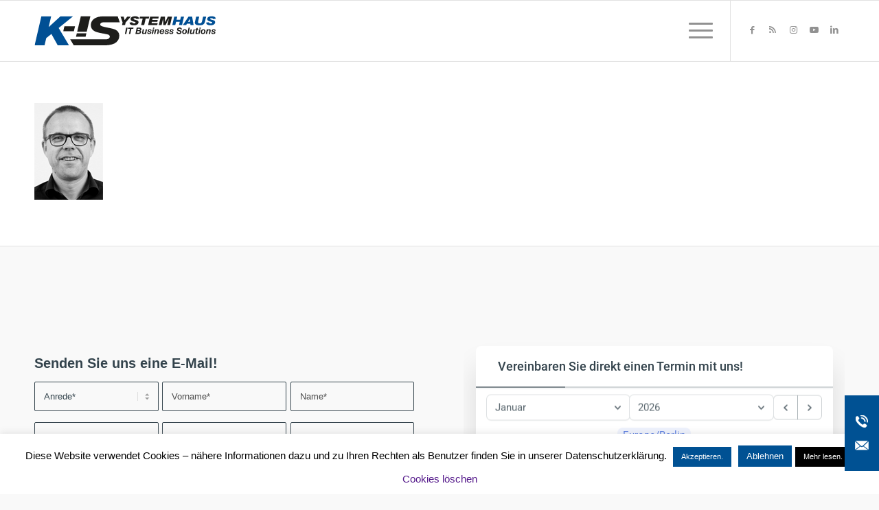

--- FILE ---
content_type: text/html; charset=UTF-8
request_url: https://www.k-is.com/kontakt/1704_ap-cab-sw/
body_size: 49358
content:
<!DOCTYPE html>
<html dir="ltr" lang="de" prefix="og: https://ogp.me/ns#" class="html_stretched responsive av-preloader-disabled  html_header_top html_logo_left html_main_nav_header html_menu_right html_slim html_header_sticky html_header_shrinking html_mobile_menu_tablet html_header_searchicon html_content_align_center html_header_unstick_top_disabled html_header_stretch_disabled html_av-submenu-hidden html_av-submenu-display-click html_av-overlay-side html_av-overlay-side-classic html_av-submenu-noclone html_entry_id_7096 av-cookies-no-cookie-consent av-no-preview av-default-lightbox html_text_menu_active av-mobile-menu-switch-default">
<head>
<meta charset="UTF-8" />
<meta name="robots" content="index, follow" />


<!-- mobile setting -->
<meta name="viewport" content="width=device-width, initial-scale=1">

<!-- Scripts/CSS and wp_head hook -->
<title>K-iS Systemhaus – Carsten Bloemena | K-iS Systemhaus Unternehmensgruppe</title>

		<!-- All in One SEO 4.9.3 - aioseo.com -->
	<meta name="description" content="Carsten Bloemena, Geschäftsführer der K-iS Systemhaus GmbH Schweiz" />
	<meta name="robots" content="max-image-preview:large" />
	<link rel="canonical" href="https://www.k-is.com/kontakt/1704_ap-cab-sw/" />
	<meta name="generator" content="All in One SEO (AIOSEO) 4.9.3" />
		<meta property="og:locale" content="de_DE" />
		<meta property="og:site_name" content="K-iS Systemhaus Unternehmensgruppe | Ihr Partner für intelligente IT-Lösungen" />
		<meta property="og:type" content="article" />
		<meta property="og:title" content="K-iS Systemhaus – Carsten Bloemena | K-iS Systemhaus Unternehmensgruppe" />
		<meta property="og:url" content="https://www.k-is.com/kontakt/1704_ap-cab-sw/" />
		<meta property="article:published_time" content="2019-01-22T10:28:48+00:00" />
		<meta property="article:modified_time" content="2019-07-17T09:42:11+00:00" />
		<meta name="twitter:card" content="summary" />
		<meta name="twitter:title" content="K-iS Systemhaus – Carsten Bloemena | K-iS Systemhaus Unternehmensgruppe" />
		<script type="application/ld+json" class="aioseo-schema">
			{"@context":"https:\/\/schema.org","@graph":[{"@type":"BreadcrumbList","@id":"https:\/\/www.k-is.com\/kontakt\/1704_ap-cab-sw\/#breadcrumblist","itemListElement":[{"@type":"ListItem","@id":"https:\/\/www.k-is.com#listItem","position":1,"name":"Home","item":"https:\/\/www.k-is.com","nextItem":{"@type":"ListItem","@id":"https:\/\/www.k-is.com\/kontakt\/1704_ap-cab-sw\/#listItem","name":"K-iS Systemhaus &#8211; Carsten Bloemena"}},{"@type":"ListItem","@id":"https:\/\/www.k-is.com\/kontakt\/1704_ap-cab-sw\/#listItem","position":2,"name":"K-iS Systemhaus &#8211; Carsten Bloemena","previousItem":{"@type":"ListItem","@id":"https:\/\/www.k-is.com#listItem","name":"Home"}}]},{"@type":"ItemPage","@id":"https:\/\/www.k-is.com\/kontakt\/1704_ap-cab-sw\/#itempage","url":"https:\/\/www.k-is.com\/kontakt\/1704_ap-cab-sw\/","name":"K-iS Systemhaus \u2013 Carsten Bloemena | K-iS Systemhaus Unternehmensgruppe","description":"Carsten Bloemena, Gesch\u00e4ftsf\u00fchrer der K-iS Systemhaus GmbH Schweiz","inLanguage":"de-DE","isPartOf":{"@id":"https:\/\/www.k-is.com\/#website"},"breadcrumb":{"@id":"https:\/\/www.k-is.com\/kontakt\/1704_ap-cab-sw\/#breadcrumblist"},"author":{"@id":"https:\/\/www.k-is.com\/author\/kav\/#author"},"creator":{"@id":"https:\/\/www.k-is.com\/author\/kav\/#author"},"datePublished":"2019-01-22T11:28:48+01:00","dateModified":"2019-07-17T11:42:11+02:00"},{"@type":"Organization","@id":"https:\/\/www.k-is.com\/#organization","name":"K-iS Systemhaus Unternehmensgruppe","description":"Ihr Partner f\u00fcr intelligente IT-L\u00f6sungen","url":"https:\/\/www.k-is.com\/","logo":{"@type":"ImageObject","url":"https:\/\/www.k-is.com\/wp-content\/uploads\/Favicon-II-SEO.png","@id":"https:\/\/www.k-is.com\/kontakt\/1704_ap-cab-sw\/#organizationLogo","width":246,"height":187},"image":{"@id":"https:\/\/www.k-is.com\/kontakt\/1704_ap-cab-sw\/#organizationLogo"}},{"@type":"Person","@id":"https:\/\/www.k-is.com\/author\/kav\/#author","url":"https:\/\/www.k-is.com\/author\/kav\/","name":"Karin Vitt"},{"@type":"WebSite","@id":"https:\/\/www.k-is.com\/#website","url":"https:\/\/www.k-is.com\/","name":"K-iS Systemhaus Unternehmensgruppe","description":"Ihr Partner f\u00fcr intelligente IT-L\u00f6sungen","inLanguage":"de-DE","publisher":{"@id":"https:\/\/www.k-is.com\/#organization"}}]}
		</script>
		<!-- All in One SEO -->


<!-- Google Tag Manager by PYS -->
    <script data-cfasync="false" data-pagespeed-no-defer>
	    window.dataLayerPYS = window.dataLayerPYS || [];
	</script>
<!-- End Google Tag Manager by PYS --><script type='application/javascript'  id='pys-version-script'>console.log('PixelYourSite Free version 11.1.5.2');</script>
<link rel="alternate" type="application/rss+xml" title="K-iS Systemhaus Unternehmensgruppe &raquo; Feed" href="https://www.k-is.com/feed/" />
<link rel="alternate" type="application/rss+xml" title="K-iS Systemhaus Unternehmensgruppe &raquo; Kommentar-Feed" href="https://www.k-is.com/comments/feed/" />
<link rel="alternate" title="oEmbed (JSON)" type="application/json+oembed" href="https://www.k-is.com/wp-json/oembed/1.0/embed?url=https%3A%2F%2Fwww.k-is.com%2Fkontakt%2F1704_ap-cab-sw%2F" />
<link rel="alternate" title="oEmbed (XML)" type="text/xml+oembed" href="https://www.k-is.com/wp-json/oembed/1.0/embed?url=https%3A%2F%2Fwww.k-is.com%2Fkontakt%2F1704_ap-cab-sw%2F&#038;format=xml" />
		<!-- This site uses the Google Analytics by MonsterInsights plugin v9.11.1 - Using Analytics tracking - https://www.monsterinsights.com/ -->
							<script src="//www.googletagmanager.com/gtag/js?id=G-7SWCDH5PMN"  data-cfasync="false" data-wpfc-render="false" type="text/javascript" async></script>
			<script data-cfasync="false" data-wpfc-render="false" type="text/javascript">
				var mi_version = '9.11.1';
				var mi_track_user = true;
				var mi_no_track_reason = '';
								var MonsterInsightsDefaultLocations = {"page_location":"https:\/\/www.k-is.com\/kontakt\/1704_ap-cab-sw\/"};
								if ( typeof MonsterInsightsPrivacyGuardFilter === 'function' ) {
					var MonsterInsightsLocations = (typeof MonsterInsightsExcludeQuery === 'object') ? MonsterInsightsPrivacyGuardFilter( MonsterInsightsExcludeQuery ) : MonsterInsightsPrivacyGuardFilter( MonsterInsightsDefaultLocations );
				} else {
					var MonsterInsightsLocations = (typeof MonsterInsightsExcludeQuery === 'object') ? MonsterInsightsExcludeQuery : MonsterInsightsDefaultLocations;
				}

								var disableStrs = [
										'ga-disable-G-7SWCDH5PMN',
									];

				/* Function to detect opted out users */
				function __gtagTrackerIsOptedOut() {
					for (var index = 0; index < disableStrs.length; index++) {
						if (document.cookie.indexOf(disableStrs[index] + '=true') > -1) {
							return true;
						}
					}

					return false;
				}

				/* Disable tracking if the opt-out cookie exists. */
				if (__gtagTrackerIsOptedOut()) {
					for (var index = 0; index < disableStrs.length; index++) {
						window[disableStrs[index]] = true;
					}
				}

				/* Opt-out function */
				function __gtagTrackerOptout() {
					for (var index = 0; index < disableStrs.length; index++) {
						document.cookie = disableStrs[index] + '=true; expires=Thu, 31 Dec 2099 23:59:59 UTC; path=/';
						window[disableStrs[index]] = true;
					}
				}

				if ('undefined' === typeof gaOptout) {
					function gaOptout() {
						__gtagTrackerOptout();
					}
				}
								window.dataLayerPYS = window.dataLayerPYS || [];

				window.MonsterInsightsDualTracker = {
					helpers: {},
					trackers: {},
				};
				if (mi_track_user) {
					function __gtagDataLayer() {
						dataLayer.push(arguments);
					}

					function __gtagTracker(type, name, parameters) {
						if (!parameters) {
							parameters = {};
						}

						if (parameters.send_to) {
							__gtagDataLayer.apply(null, arguments);
							return;
						}

						if (type === 'event') {
														parameters.send_to = monsterinsights_frontend.v4_id;
							var hookName = name;
							if (typeof parameters['event_category'] !== 'undefined') {
								hookName = parameters['event_category'] + ':' + name;
							}

							if (typeof MonsterInsightsDualTracker.trackers[hookName] !== 'undefined') {
								MonsterInsightsDualTracker.trackers[hookName](parameters);
							} else {
								__gtagDataLayer('event', name, parameters);
							}
							
						} else {
							__gtagDataLayer.apply(null, arguments);
						}
					}

					__gtagTracker('js', new Date());
					__gtagTracker('set', {
						'developer_id.dZGIzZG': true,
											});
					if ( MonsterInsightsLocations.page_location ) {
						__gtagTracker('set', MonsterInsightsLocations);
					}
										__gtagTracker('config', 'G-7SWCDH5PMN', {"forceSSL":"true","link_attribution":"true"} );
										window.gtag = __gtagTracker;										(function () {
						/* https://developers.google.com/analytics/devguides/collection/analyticsjs/ */
						/* ga and __gaTracker compatibility shim. */
						var noopfn = function () {
							return null;
						};
						var newtracker = function () {
							return new Tracker();
						};
						var Tracker = function () {
							return null;
						};
						var p = Tracker.prototype;
						p.get = noopfn;
						p.set = noopfn;
						p.send = function () {
							var args = Array.prototype.slice.call(arguments);
							args.unshift('send');
							__gaTracker.apply(null, args);
						};
						var __gaTracker = function () {
							var len = arguments.length;
							if (len === 0) {
								return;
							}
							var f = arguments[len - 1];
							if (typeof f !== 'object' || f === null || typeof f.hitCallback !== 'function') {
								if ('send' === arguments[0]) {
									var hitConverted, hitObject = false, action;
									if ('event' === arguments[1]) {
										if ('undefined' !== typeof arguments[3]) {
											hitObject = {
												'eventAction': arguments[3],
												'eventCategory': arguments[2],
												'eventLabel': arguments[4],
												'value': arguments[5] ? arguments[5] : 1,
											}
										}
									}
									if ('pageview' === arguments[1]) {
										if ('undefined' !== typeof arguments[2]) {
											hitObject = {
												'eventAction': 'page_view',
												'page_path': arguments[2],
											}
										}
									}
									if (typeof arguments[2] === 'object') {
										hitObject = arguments[2];
									}
									if (typeof arguments[5] === 'object') {
										Object.assign(hitObject, arguments[5]);
									}
									if ('undefined' !== typeof arguments[1].hitType) {
										hitObject = arguments[1];
										if ('pageview' === hitObject.hitType) {
											hitObject.eventAction = 'page_view';
										}
									}
									if (hitObject) {
										action = 'timing' === arguments[1].hitType ? 'timing_complete' : hitObject.eventAction;
										hitConverted = mapArgs(hitObject);
										__gtagTracker('event', action, hitConverted);
									}
								}
								return;
							}

							function mapArgs(args) {
								var arg, hit = {};
								var gaMap = {
									'eventCategory': 'event_category',
									'eventAction': 'event_action',
									'eventLabel': 'event_label',
									'eventValue': 'event_value',
									'nonInteraction': 'non_interaction',
									'timingCategory': 'event_category',
									'timingVar': 'name',
									'timingValue': 'value',
									'timingLabel': 'event_label',
									'page': 'page_path',
									'location': 'page_location',
									'title': 'page_title',
									'referrer' : 'page_referrer',
								};
								for (arg in args) {
																		if (!(!args.hasOwnProperty(arg) || !gaMap.hasOwnProperty(arg))) {
										hit[gaMap[arg]] = args[arg];
									} else {
										hit[arg] = args[arg];
									}
								}
								return hit;
							}

							try {
								f.hitCallback();
							} catch (ex) {
							}
						};
						__gaTracker.create = newtracker;
						__gaTracker.getByName = newtracker;
						__gaTracker.getAll = function () {
							return [];
						};
						__gaTracker.remove = noopfn;
						__gaTracker.loaded = true;
						window['__gaTracker'] = __gaTracker;
					})();
									} else {
										console.log("");
					(function () {
						function __gtagTracker() {
							return null;
						}

						window['__gtagTracker'] = __gtagTracker;
						window['gtag'] = __gtagTracker;
					})();
									}
			</script>
							<!-- / Google Analytics by MonsterInsights -->
		<style id='wp-img-auto-sizes-contain-inline-css' type='text/css'>
img:is([sizes=auto i],[sizes^="auto," i]){contain-intrinsic-size:3000px 1500px}
/*# sourceURL=wp-img-auto-sizes-contain-inline-css */
</style>
<link rel='stylesheet' id='colorbox-css' href='https://www.k-is.com/wp-content/plugins/wp-colorbox/example5/colorbox.css?ver=6.9' type='text/css' media='all' />
<link rel='stylesheet' id='dashicons-css' href='https://www.k-is.com/wp-includes/css/dashicons.min.css?ver=6.9' type='text/css' media='all' />
<link rel='stylesheet' id='menu-icons-extra-css' href='https://www.k-is.com/wp-content/plugins/menu-icons/css/extra.min.css?ver=0.13.20' type='text/css' media='all' />
<style id='wp-emoji-styles-inline-css' type='text/css'>

	img.wp-smiley, img.emoji {
		display: inline !important;
		border: none !important;
		box-shadow: none !important;
		height: 1em !important;
		width: 1em !important;
		margin: 0 0.07em !important;
		vertical-align: -0.1em !important;
		background: none !important;
		padding: 0 !important;
	}
/*# sourceURL=wp-emoji-styles-inline-css */
</style>
<link rel='stylesheet' id='contact-form-7-css' href='https://www.k-is.com/wp-content/plugins/contact-form-7/includes/css/styles.css?ver=6.1.4' type='text/css' media='all' />
<link rel='stylesheet' id='cookie-law-info-css' href='https://www.k-is.com/wp-content/plugins/cookie-law-info/legacy/public/css/cookie-law-info-public.css?ver=3.3.9.1' type='text/css' media='all' />
<link rel='stylesheet' id='cookie-law-info-gdpr-css' href='https://www.k-is.com/wp-content/plugins/cookie-law-info/legacy/public/css/cookie-law-info-gdpr.css?ver=3.3.9.1' type='text/css' media='all' />
<link rel='stylesheet' id='events-manager-css' href='https://www.k-is.com/wp-content/plugins/events-manager/includes/css/events-manager.min.css?ver=7.2.3.1' type='text/css' media='all' />
<style id='events-manager-inline-css' type='text/css'>
body .em { --font-family : inherit; --font-weight : inherit; --font-size : 1em; --line-height : inherit; }
/*# sourceURL=events-manager-inline-css */
</style>
<link rel='stylesheet' id='talentstormStyle-css' href='https://www.k-is.com/wp-content/plugins/talentstorm-api/assets/talentstormApi.css?ver=6.9' type='text/css' media='all' />
<link rel='stylesheet' id='newsletter-css' href='https://www.k-is.com/wp-content/plugins/newsletter/style.css?ver=9.1.0' type='text/css' media='all' />
<link rel='stylesheet' id='tablepress-default-css' href='https://www.k-is.com/wp-content/tablepress-combined.min.css?ver=110' type='text/css' media='all' />
<link rel='stylesheet' id='avia-merged-styles-css' href='https://www.k-is.com/wp-content/uploads/dynamic_avia/avia-merged-styles-9fdedf86d3dcae877d3631a7f96f586a.css' type='text/css' media='all' />
<script type="text/javascript" src="https://www.k-is.com/wp-includes/js/jquery/jquery.min.js?ver=3.7.1" id="jquery-core-js"></script>
<script type="text/javascript" src="https://www.k-is.com/wp-includes/js/jquery/jquery-migrate.min.js?ver=3.4.1" id="jquery-migrate-js"></script>
<script type="text/javascript" src="https://www.k-is.com/wp-content/plugins/wp-colorbox/jquery.colorbox-min.js?ver=1.1.6" id="colorbox-js"></script>
<script type="text/javascript" src="https://www.k-is.com/wp-content/plugins/wp-colorbox/wp-colorbox.js?ver=1.1.6" id="wp-colorbox-js"></script>
<script type="text/javascript" src="https://www.k-is.com/wp-content/plugins/google-analytics-for-wordpress/assets/js/frontend-gtag.min.js?ver=9.11.1" id="monsterinsights-frontend-script-js" async="async" data-wp-strategy="async"></script>
<script data-cfasync="false" data-wpfc-render="false" type="text/javascript" id='monsterinsights-frontend-script-js-extra'>/* <![CDATA[ */
var monsterinsights_frontend = {"js_events_tracking":"true","download_extensions":"doc,pdf,ppt,zip,xls,docx,pptx,xlsx","inbound_paths":"[{\"path\":\"\\\/go\\\/\",\"label\":\"affiliate\"},{\"path\":\"\\\/recommend\\\/\",\"label\":\"affiliate\"},{\"path\":\"\\\/uni\\\/\",\"label\":\"affiliate\"}]","home_url":"https:\/\/www.k-is.com","hash_tracking":"false","v4_id":"G-7SWCDH5PMN"};/* ]]> */
</script>
<script type="text/javascript" id="cookie-law-info-js-extra">
/* <![CDATA[ */
var Cli_Data = {"nn_cookie_ids":[],"cookielist":[],"non_necessary_cookies":[],"ccpaEnabled":"","ccpaRegionBased":"","ccpaBarEnabled":"","strictlyEnabled":["necessary","obligatoire"],"ccpaType":"gdpr","js_blocking":"","custom_integration":"","triggerDomRefresh":"","secure_cookies":""};
var cli_cookiebar_settings = {"animate_speed_hide":"500","animate_speed_show":"500","background":"#FFF","border":"#b1a6a6c2","border_on":"","button_1_button_colour":"#005193","button_1_button_hover":"#004176","button_1_link_colour":"#ffffff","button_1_as_button":"1","button_1_new_win":"","button_2_button_colour":"#000000","button_2_button_hover":"#000000","button_2_link_colour":"#ffffff","button_2_as_button":"1","button_2_hidebar":"","button_3_button_colour":"#005193","button_3_button_hover":"#004176","button_3_link_colour":"#fff","button_3_as_button":"1","button_3_new_win":"","button_4_button_colour":"#000","button_4_button_hover":"#000000","button_4_link_colour":"#fff","button_4_as_button":"1","button_7_button_colour":"#61a229","button_7_button_hover":"#4e8221","button_7_link_colour":"#fff","button_7_as_button":"1","button_7_new_win":"","font_family":"inherit","header_fix":"","notify_animate_hide":"1","notify_animate_show":"","notify_div_id":"#cookie-law-info-bar","notify_position_horizontal":"right","notify_position_vertical":"bottom","scroll_close":"","scroll_close_reload":"","accept_close_reload":"","reject_close_reload":"","showagain_tab":"","showagain_background":"#fff","showagain_border":"#000","showagain_div_id":"#cookie-law-info-again","showagain_x_position":"100px","text":"#000","show_once_yn":"","show_once":"10000","logging_on":"","as_popup":"","popup_overlay":"1","bar_heading_text":"","cookie_bar_as":"banner","popup_showagain_position":"bottom-right","widget_position":"left"};
var log_object = {"ajax_url":"https://www.k-is.com/wp-admin/admin-ajax.php"};
//# sourceURL=cookie-law-info-js-extra
/* ]]> */
</script>
<script type="text/javascript" src="https://www.k-is.com/wp-content/plugins/cookie-law-info/legacy/public/js/cookie-law-info-public.js?ver=3.3.9.1" id="cookie-law-info-js"></script>
<script type="text/javascript" src="https://www.k-is.com/wp-includes/js/jquery/ui/core.min.js?ver=1.13.3" id="jquery-ui-core-js"></script>
<script type="text/javascript" src="https://www.k-is.com/wp-includes/js/jquery/ui/mouse.min.js?ver=1.13.3" id="jquery-ui-mouse-js"></script>
<script type="text/javascript" src="https://www.k-is.com/wp-includes/js/jquery/ui/sortable.min.js?ver=1.13.3" id="jquery-ui-sortable-js"></script>
<script type="text/javascript" src="https://www.k-is.com/wp-includes/js/jquery/ui/datepicker.min.js?ver=1.13.3" id="jquery-ui-datepicker-js"></script>
<script type="text/javascript" id="jquery-ui-datepicker-js-after">
/* <![CDATA[ */
jQuery(function(jQuery){jQuery.datepicker.setDefaults({"closeText":"Schlie\u00dfen","currentText":"Heute","monthNames":["Januar","Februar","M\u00e4rz","April","Mai","Juni","Juli","August","September","Oktober","November","Dezember"],"monthNamesShort":["Jan.","Feb.","M\u00e4rz","Apr.","Mai","Juni","Juli","Aug.","Sep.","Okt.","Nov.","Dez."],"nextText":"Weiter","prevText":"Zur\u00fcck","dayNames":["Sonntag","Montag","Dienstag","Mittwoch","Donnerstag","Freitag","Samstag"],"dayNamesShort":["So.","Mo.","Di.","Mi.","Do.","Fr.","Sa."],"dayNamesMin":["S","M","D","M","D","F","S"],"dateFormat":"d. MM yy","firstDay":1,"isRTL":false});});
//# sourceURL=jquery-ui-datepicker-js-after
/* ]]> */
</script>
<script type="text/javascript" src="https://www.k-is.com/wp-includes/js/jquery/ui/resizable.min.js?ver=1.13.3" id="jquery-ui-resizable-js"></script>
<script type="text/javascript" src="https://www.k-is.com/wp-includes/js/jquery/ui/draggable.min.js?ver=1.13.3" id="jquery-ui-draggable-js"></script>
<script type="text/javascript" src="https://www.k-is.com/wp-includes/js/jquery/ui/controlgroup.min.js?ver=1.13.3" id="jquery-ui-controlgroup-js"></script>
<script type="text/javascript" src="https://www.k-is.com/wp-includes/js/jquery/ui/checkboxradio.min.js?ver=1.13.3" id="jquery-ui-checkboxradio-js"></script>
<script type="text/javascript" src="https://www.k-is.com/wp-includes/js/jquery/ui/button.min.js?ver=1.13.3" id="jquery-ui-button-js"></script>
<script type="text/javascript" src="https://www.k-is.com/wp-includes/js/jquery/ui/dialog.min.js?ver=1.13.3" id="jquery-ui-dialog-js"></script>
<script type="text/javascript" id="events-manager-js-extra">
/* <![CDATA[ */
var EM = {"ajaxurl":"https://www.k-is.com/wp-admin/admin-ajax.php","locationajaxurl":"https://www.k-is.com/wp-admin/admin-ajax.php?action=locations_search","firstDay":"1","locale":"de","dateFormat":"yy-mm-dd","ui_css":"https://www.k-is.com/wp-content/plugins/events-manager/includes/css/jquery-ui/build.min.css","show24hours":"1","is_ssl":"1","autocomplete_limit":"10","calendar":{"breakpoints":{"small":560,"medium":908,"large":false},"month_format":"M Y"},"phone":"","datepicker":{"format":"d.m.Y","locale":"de"},"search":{"breakpoints":{"small":650,"medium":850,"full":false}},"url":"https://www.k-is.com/wp-content/plugins/events-manager","assets":{"input.em-uploader":{"js":{"em-uploader":{"url":"https://www.k-is.com/wp-content/plugins/events-manager/includes/js/em-uploader.js?v=7.2.3.1","event":"em_uploader_ready"}}},".em-event-editor":{"js":{"event-editor":{"url":"https://www.k-is.com/wp-content/plugins/events-manager/includes/js/events-manager-event-editor.js?v=7.2.3.1","event":"em_event_editor_ready"}},"css":{"event-editor":"https://www.k-is.com/wp-content/plugins/events-manager/includes/css/events-manager-event-editor.min.css?v=7.2.3.1"}},".em-recurrence-sets, .em-timezone":{"js":{"luxon":{"url":"luxon/luxon.js?v=7.2.3.1","event":"em_luxon_ready"}}},".em-booking-form, #em-booking-form, .em-booking-recurring, .em-event-booking-form":{"js":{"em-bookings":{"url":"https://www.k-is.com/wp-content/plugins/events-manager/includes/js/bookingsform.js?v=7.2.3.1","event":"em_booking_form_js_loaded"}}},"#em-opt-archetypes":{"js":{"archetypes":"https://www.k-is.com/wp-content/plugins/events-manager/includes/js/admin-archetype-editor.js?v=7.2.3.1","archetypes_ms":"https://www.k-is.com/wp-content/plugins/events-manager/includes/js/admin-archetypes.js?v=7.2.3.1","qs":"qs/qs.js?v=7.2.3.1"}}},"cached":"1","bookingInProgress":"Bitte warte, w\u00e4hrend die Buchung abgeschickt wird.","tickets_save":"Ticket speichern","bookingajaxurl":"https://www.k-is.com/wp-admin/admin-ajax.php","bookings_export_save":"Buchungen exportieren","bookings_settings_save":"Einstellungen speichern","booking_delete":"Bist du dir sicher, dass du es l\u00f6schen m\u00f6chtest?","booking_offset":"30","bookings":{"submit_button":{"text":{"default":"Verbindliche Anmeldung zur Veranstaltung","free":"Verbindliche Anmeldung zur Veranstaltung","payment":"Verbindliche Anmeldung zur Veranstaltung","processing":"Processing ..."}},"update_listener":""},"bb_full":"Die Veranstaltung ist ausgebucht.","bb_book":"Jetzt buchen","bb_booking":"Buche ...","bb_booked":"Buchung abgesendet","bb_error":"Buchungsfehler. Nochmal versuchen?","bb_cancel":"Stornieren","bb_canceling":"Stornieren ...","bb_cancelled":"Buchung storniert","bb_cancel_error":"Fehler beim Stornieren. Nochmal versuchen?","txt_search":"Suchbegriff","txt_searching":"Suche...","txt_loading":"Wird geladen\u00a0\u2026","event_detach_warning":"Bist du sicher, dass du diese sich wiederholende Veranstaltung herausl\u00f6sen willst? Wenn du dies tun, verlierst du alle Buchungsinformationen und die alten wiederkehrenden Veranstaltung werden gel\u00f6scht.","delete_recurrence_warning":"Bist du sicher, dass du alle Wiederholungen dieser Veranstaltung l\u00f6schen willst? Alle Veranstaltungen werden in den Papierkorb verschoben.","disable_bookings_warning":"Bist du sicher, dass du Buchungen deaktivieren willst? Wenn du das tust und speicherst, wirst du alle bisherigen Buchungen verlieren. Wenn du nur weitere Buchungen verhindern willst, reduziere die Anzahl der verf\u00fcgbaren Pl\u00e4tze auf die Anzahl der bisherigen Buchungen.","booking_warning_cancel":"Sind Sie sicher, dass Sie Ihre Buchung stornieren wollen?"};
//# sourceURL=events-manager-js-extra
/* ]]> */
</script>
<script type="text/javascript" src="https://www.k-is.com/wp-content/plugins/events-manager/includes/js/events-manager.js?ver=7.2.3.1" id="events-manager-js"></script>
<script type="text/javascript" src="https://www.k-is.com/wp-content/plugins/events-manager/includes/external/flatpickr/l10n/de.js?ver=7.2.3.1" id="em-flatpickr-localization-js"></script>
<script type="text/javascript" src="https://www.k-is.com/wp-content/plugins/talentstorm-api/assets/talentstormApi.js?ver=6.9" id="talentstormScript-js"></script>
<script type="text/javascript" src="https://www.k-is.com/wp-content/plugins/pixelyoursite/dist/scripts/jquery.bind-first-0.2.3.min.js?ver=0.2.3" id="jquery-bind-first-js"></script>
<script type="text/javascript" src="https://www.k-is.com/wp-content/plugins/pixelyoursite/dist/scripts/js.cookie-2.1.3.min.js?ver=2.1.3" id="js-cookie-pys-js"></script>
<script type="text/javascript" src="https://www.k-is.com/wp-content/plugins/pixelyoursite/dist/scripts/tld.min.js?ver=2.3.1" id="js-tld-js"></script>
<script type="text/javascript" id="pys-js-extra">
/* <![CDATA[ */
var pysOptions = {"staticEvents":{"facebook":{"init_event":[{"delay":0,"type":"static","ajaxFire":true,"name":"PageView","pixelIds":["3121698524734624"],"eventID":"77f043b7-ba13-4d11-a6ad-dca2a74e9804","params":{"page_title":"K-iS Systemhaus - Carsten Bloemena","post_type":"attachment","post_id":7096,"plugin":"PixelYourSite","user_role":"guest","event_url":"www.k-is.com/kontakt/1704_ap-cab-sw/"},"e_id":"init_event","ids":[],"hasTimeWindow":false,"timeWindow":0,"woo_order":"","edd_order":""}]}},"dynamicEvents":{"automatic_event_form":{"facebook":{"delay":0,"type":"dyn","name":"Form","pixelIds":["3121698524734624"],"eventID":"3c5492b7-53d1-41f0-b55b-eef08eb57af1","params":{"page_title":"K-iS Systemhaus - Carsten Bloemena","post_type":"attachment","post_id":7096,"plugin":"PixelYourSite","user_role":"guest","event_url":"www.k-is.com/kontakt/1704_ap-cab-sw/"},"e_id":"automatic_event_form","ids":[],"hasTimeWindow":false,"timeWindow":0,"woo_order":"","edd_order":""},"ga":{"delay":0,"type":"dyn","name":"Form","trackingIds":["G-7SWCDH5PMN"],"eventID":"3c5492b7-53d1-41f0-b55b-eef08eb57af1","params":{"page_title":"K-iS Systemhaus - Carsten Bloemena","post_type":"attachment","post_id":7096,"plugin":"PixelYourSite","user_role":"guest","event_url":"www.k-is.com/kontakt/1704_ap-cab-sw/"},"e_id":"automatic_event_form","ids":[],"hasTimeWindow":false,"timeWindow":0,"pixelIds":[],"woo_order":"","edd_order":""}},"automatic_event_download":{"facebook":{"delay":0,"type":"dyn","name":"Download","extensions":["","doc","exe","js","pdf","ppt","tgz","zip","xls"],"pixelIds":["3121698524734624"],"eventID":"7a1ae23b-60e9-4f3d-b26b-6fcc99f01a14","params":{"page_title":"K-iS Systemhaus - Carsten Bloemena","post_type":"attachment","post_id":7096,"plugin":"PixelYourSite","user_role":"guest","event_url":"www.k-is.com/kontakt/1704_ap-cab-sw/"},"e_id":"automatic_event_download","ids":[],"hasTimeWindow":false,"timeWindow":0,"woo_order":"","edd_order":""},"ga":{"delay":0,"type":"dyn","name":"Download","extensions":["","doc","exe","js","pdf","ppt","tgz","zip","xls"],"trackingIds":["G-7SWCDH5PMN"],"eventID":"7a1ae23b-60e9-4f3d-b26b-6fcc99f01a14","params":{"page_title":"K-iS Systemhaus - Carsten Bloemena","post_type":"attachment","post_id":7096,"plugin":"PixelYourSite","user_role":"guest","event_url":"www.k-is.com/kontakt/1704_ap-cab-sw/"},"e_id":"automatic_event_download","ids":[],"hasTimeWindow":false,"timeWindow":0,"pixelIds":[],"woo_order":"","edd_order":""}},"automatic_event_comment":{"facebook":{"delay":0,"type":"dyn","name":"Comment","pixelIds":["3121698524734624"],"eventID":"e00b8767-5c75-49a9-9244-d0154f603231","params":{"page_title":"K-iS Systemhaus - Carsten Bloemena","post_type":"attachment","post_id":7096,"plugin":"PixelYourSite","user_role":"guest","event_url":"www.k-is.com/kontakt/1704_ap-cab-sw/"},"e_id":"automatic_event_comment","ids":[],"hasTimeWindow":false,"timeWindow":0,"woo_order":"","edd_order":""},"ga":{"delay":0,"type":"dyn","name":"Comment","trackingIds":["G-7SWCDH5PMN"],"eventID":"e00b8767-5c75-49a9-9244-d0154f603231","params":{"page_title":"K-iS Systemhaus - Carsten Bloemena","post_type":"attachment","post_id":7096,"plugin":"PixelYourSite","user_role":"guest","event_url":"www.k-is.com/kontakt/1704_ap-cab-sw/"},"e_id":"automatic_event_comment","ids":[],"hasTimeWindow":false,"timeWindow":0,"pixelIds":[],"woo_order":"","edd_order":""}}},"triggerEvents":[],"triggerEventTypes":[],"facebook":{"pixelIds":["3121698524734624"],"advancedMatching":[],"advancedMatchingEnabled":false,"removeMetadata":false,"wooVariableAsSimple":false,"serverApiEnabled":false,"wooCRSendFromServer":false,"send_external_id":null,"enabled_medical":false,"do_not_track_medical_param":["event_url","post_title","page_title","landing_page","content_name","categories","category_name","tags"],"meta_ldu":false},"ga":{"trackingIds":["G-7SWCDH5PMN"],"commentEventEnabled":true,"downloadEnabled":true,"formEventEnabled":true,"crossDomainEnabled":false,"crossDomainAcceptIncoming":false,"crossDomainDomains":[],"isDebugEnabled":[],"serverContainerUrls":{"G-7SWCDH5PMN":{"enable_server_container":"","server_container_url":"","transport_url":""}},"additionalConfig":{"G-7SWCDH5PMN":{"first_party_collection":true}},"disableAdvertisingFeatures":false,"disableAdvertisingPersonalization":false,"wooVariableAsSimple":true,"custom_page_view_event":false},"debug":"","siteUrl":"https://www.k-is.com","ajaxUrl":"https://www.k-is.com/wp-admin/admin-ajax.php","ajax_event":"4777bf21f6","enable_remove_download_url_param":"1","cookie_duration":"7","last_visit_duration":"60","enable_success_send_form":"","ajaxForServerEvent":"1","ajaxForServerStaticEvent":"1","useSendBeacon":"1","send_external_id":"1","external_id_expire":"180","track_cookie_for_subdomains":"1","google_consent_mode":"1","gdpr":{"ajax_enabled":false,"all_disabled_by_api":true,"facebook_disabled_by_api":false,"analytics_disabled_by_api":false,"google_ads_disabled_by_api":false,"pinterest_disabled_by_api":false,"bing_disabled_by_api":false,"reddit_disabled_by_api":false,"externalID_disabled_by_api":false,"facebook_prior_consent_enabled":true,"analytics_prior_consent_enabled":true,"google_ads_prior_consent_enabled":null,"pinterest_prior_consent_enabled":true,"bing_prior_consent_enabled":true,"cookiebot_integration_enabled":false,"cookiebot_facebook_consent_category":"marketing","cookiebot_analytics_consent_category":"statistics","cookiebot_tiktok_consent_category":"marketing","cookiebot_google_ads_consent_category":"marketing","cookiebot_pinterest_consent_category":"marketing","cookiebot_bing_consent_category":"marketing","consent_magic_integration_enabled":false,"real_cookie_banner_integration_enabled":false,"cookie_notice_integration_enabled":false,"cookie_law_info_integration_enabled":false,"analytics_storage":{"enabled":true,"value":"granted","filter":false},"ad_storage":{"enabled":true,"value":"granted","filter":false},"ad_user_data":{"enabled":true,"value":"granted","filter":false},"ad_personalization":{"enabled":true,"value":"granted","filter":false}},"cookie":{"disabled_all_cookie":false,"disabled_start_session_cookie":false,"disabled_advanced_form_data_cookie":false,"disabled_landing_page_cookie":false,"disabled_first_visit_cookie":false,"disabled_trafficsource_cookie":false,"disabled_utmTerms_cookie":false,"disabled_utmId_cookie":false},"tracking_analytics":{"TrafficSource":"direct","TrafficLanding":"undefined","TrafficUtms":[],"TrafficUtmsId":[]},"GATags":{"ga_datalayer_type":"default","ga_datalayer_name":"dataLayerPYS"},"woo":{"enabled":false},"edd":{"enabled":false},"cache_bypass":"1769092715"};
//# sourceURL=pys-js-extra
/* ]]> */
</script>
<script type="text/javascript" src="https://www.k-is.com/wp-content/plugins/pixelyoursite/dist/scripts/public.js?ver=11.1.5.2" id="pys-js"></script>
<script type="text/javascript" src="https://www.k-is.com/wp-content/uploads/dynamic_avia/avia-head-scripts-4eef96767e7ec578c4dcc5eae96076c2.js" id="avia-head-scripts-js"></script>
<link rel="https://api.w.org/" href="https://www.k-is.com/wp-json/" /><link rel="alternate" title="JSON" type="application/json" href="https://www.k-is.com/wp-json/wp/v2/media/7096" /><link rel="EditURI" type="application/rsd+xml" title="RSD" href="https://www.k-is.com/xmlrpc.php?rsd" />
<meta name="generator" content="WordPress 6.9" />
<link rel='shortlink' href='https://www.k-is.com/?p=7096' />
<meta name="facebook-domain-verification" content="m6839mpcf8ktzkco1zte4ryebv1yom" />

<link rel="icon" href="https://www.k-is.com/wp-content/uploads/2018/01/K-iS-Icon_512-300x300.png" type="image/png">
<!--[if lt IE 9]><script src="https://www.k-is.com/wp-content/themes/enfold/js/html5shiv.js"></script><![endif]--><link rel="profile" href="https://gmpg.org/xfn/11" />
<link rel="alternate" type="application/rss+xml" title="K-iS Systemhaus Unternehmensgruppe RSS2 Feed" href="https://www.k-is.com/feed/" />
<link rel="pingback" href="https://www.k-is.com/xmlrpc.php" />
<meta name="redi-version" content="1.2.7" />
<!-- To speed up the rendering and to display the site as fast as possible to the user we include some styles and scripts for above the fold content inline -->
<script type="text/javascript">'use strict';var avia_is_mobile=!1;if(/Android|webOS|iPhone|iPad|iPod|BlackBerry|IEMobile|Opera Mini/i.test(navigator.userAgent)&&'ontouchstart' in document.documentElement){avia_is_mobile=!0;document.documentElement.className+=' avia_mobile '}
else{document.documentElement.className+=' avia_desktop '};document.documentElement.className+=' js_active ';(function(){var e=['-webkit-','-moz-','-ms-',''],n='',o=!1,a=!1;for(var t in e){if(e[t]+'transform' in document.documentElement.style){o=!0;n=e[t]+'transform'};if(e[t]+'perspective' in document.documentElement.style){a=!0}};if(o){document.documentElement.className+=' avia_transform '};if(a){document.documentElement.className+=' avia_transform3d '};if(typeof document.getElementsByClassName=='function'&&typeof document.documentElement.getBoundingClientRect=='function'&&avia_is_mobile==!1){if(n&&window.innerHeight>0){setTimeout(function(){var e=0,o={},a=0,t=document.getElementsByClassName('av-parallax'),i=window.pageYOffset||document.documentElement.scrollTop;for(e=0;e<t.length;e++){t[e].style.top='0px';o=t[e].getBoundingClientRect();a=Math.ceil((window.innerHeight+i-o.top)*0.3);t[e].style[n]='translate(0px, '+a+'px)';t[e].style.top='auto';t[e].className+=' enabled-parallax '}},50)}}})();</script>		<style type="text/css" id="wp-custom-css">
			/** Kontaktformular generelles farbliches Styling **/
#top .av-custom-form-color
{
	color: #33434c;
}

#top div .av-dark-form input[type="text"]
{
	border-color: #33434c;
	border-width: 1px!important;
}

#top .avia_ajax_form .text_area
{
	border-color: #33434c;
	border-width: 1px!important;
}

#top .avia_ajax_form .select
{
	border-color: #33434c;
	border-width: 1px!important;
	color: #33434c;
}

 #top .entry-content-wrapper select.is_empty
{
	border-color: #33434c;
	border-width: 1x!important;
}

#top label 
{
    font-weight: 600;
    font-size: 0.92em;
}

/** Anpassung des Amelia-Plugins: Höhe **/
.amelia-v2-booking #amelia-container .am-fs__main-content
{
    min-height: 535px;
		height: 100%;
}

.amelia-v2-booking #amelia-container .am-fs__main {
    min-height: 640px;
    height: 100%;
}

.fc-scrollgrid {
	height: 850px;
}

.fc-view-harness.fc-view-harness-active {
   height: 850px;
}




/** Anpassung des Amelia-Plugins: Schatten **/
.amelia-v2-booking #amelia-booking-wrap .am-step-booking-catalog 
{
box-shadow: none !important;
border: none !important;
}

.mini-h1 {
  text-transform: none !important;
  font-size: 18px !important;
}		</style>
		<style type="text/css">
		@font-face {font-family: 'entypo-fontello-enfold'; font-weight: normal; font-style: normal; font-display: auto;
		src: url('https://www.k-is.com/wp-content/themes/enfold/config-templatebuilder/avia-template-builder/assets/fonts/entypo-fontello-enfold/entypo-fontello-enfold.woff2') format('woff2'),
		url('https://www.k-is.com/wp-content/themes/enfold/config-templatebuilder/avia-template-builder/assets/fonts/entypo-fontello-enfold/entypo-fontello-enfold.woff') format('woff'),
		url('https://www.k-is.com/wp-content/themes/enfold/config-templatebuilder/avia-template-builder/assets/fonts/entypo-fontello-enfold/entypo-fontello-enfold.ttf') format('truetype'),
		url('https://www.k-is.com/wp-content/themes/enfold/config-templatebuilder/avia-template-builder/assets/fonts/entypo-fontello-enfold/entypo-fontello-enfold.svg#entypo-fontello-enfold') format('svg'),
		url('https://www.k-is.com/wp-content/themes/enfold/config-templatebuilder/avia-template-builder/assets/fonts/entypo-fontello-enfold/entypo-fontello-enfold.eot'),
		url('https://www.k-is.com/wp-content/themes/enfold/config-templatebuilder/avia-template-builder/assets/fonts/entypo-fontello-enfold/entypo-fontello-enfold.eot?#iefix') format('embedded-opentype');
		}

		#top .avia-font-entypo-fontello-enfold, body .avia-font-entypo-fontello-enfold, html body [data-av_iconfont='entypo-fontello-enfold']:before{ font-family: 'entypo-fontello-enfold'; }
		
		@font-face {font-family: 'entypo-fontello'; font-weight: normal; font-style: normal; font-display: auto;
		src: url('https://www.k-is.com/wp-content/themes/enfold/config-templatebuilder/avia-template-builder/assets/fonts/entypo-fontello/entypo-fontello.woff2') format('woff2'),
		url('https://www.k-is.com/wp-content/themes/enfold/config-templatebuilder/avia-template-builder/assets/fonts/entypo-fontello/entypo-fontello.woff') format('woff'),
		url('https://www.k-is.com/wp-content/themes/enfold/config-templatebuilder/avia-template-builder/assets/fonts/entypo-fontello/entypo-fontello.ttf') format('truetype'),
		url('https://www.k-is.com/wp-content/themes/enfold/config-templatebuilder/avia-template-builder/assets/fonts/entypo-fontello/entypo-fontello.svg#entypo-fontello') format('svg'),
		url('https://www.k-is.com/wp-content/themes/enfold/config-templatebuilder/avia-template-builder/assets/fonts/entypo-fontello/entypo-fontello.eot'),
		url('https://www.k-is.com/wp-content/themes/enfold/config-templatebuilder/avia-template-builder/assets/fonts/entypo-fontello/entypo-fontello.eot?#iefix') format('embedded-opentype');
		}

		#top .avia-font-entypo-fontello, body .avia-font-entypo-fontello, html body [data-av_iconfont='entypo-fontello']:before{ font-family: 'entypo-fontello'; }
		</style>

<!--
Debugging Info for Theme support: 

Theme: Enfold
Version: 7.1.3
Installed: enfold
AviaFramework Version: 5.6
AviaBuilder Version: 6.0
aviaElementManager Version: 1.0.1
ML:512-PU:181-PLA:36
WP:6.9
Compress: CSS:all theme files - JS:all theme files
Updates: enabled - token has changed and not verified
PLAu:34
-->
</head>

<body id="top" class="attachment wp-singular attachment-template-default attachmentid-7096 attachment-png wp-theme-enfold stretched rtl_columns av-curtain-numeric helvetica neue-websave helvetica_neue  post-type-attachment avia-responsive-images-support av-recaptcha-enabled av-google-badge-hide" itemscope="itemscope" itemtype="https://schema.org/WebPage" >

	
	<div id='wrap_all'>

	
<header id='header' class='all_colors header_color light_bg_color  av_header_top av_logo_left av_main_nav_header av_menu_right av_slim av_header_sticky av_header_shrinking av_header_stretch_disabled av_mobile_menu_tablet av_header_searchicon av_header_unstick_top_disabled av_seperator_small_border av_bottom_nav_disabled ' aria-label="Header" data-av_shrink_factor='50' role="banner" itemscope="itemscope" itemtype="https://schema.org/WPHeader" >

		<div  id='header_main' class='container_wrap container_wrap_logo'>

        <div class='container av-logo-container'><div class='inner-container'><span class='logo avia-svg-logo'><a href='https://www.k-is.com/' class='av-contains-svg' aria-label='K-iS-Logo_' title='K-iS-Logo_'><svg role="graphics-document" title="K-iS-Logo_" desc="" alt=""   id="Ebene_1" xmlns="http://www.w3.org/2000/svg" xmlns:xlink="http://www.w3.org/1999/xlink" viewBox="0 0 150 50" preserveAspectRatio="xMinYMid meet"><defs><style>.cls-1{fill:#004f94;}.cls-2{clip-path:url(#clippath);}.cls-3{fill:none;}.cls-4{fill:#1d1d1b;}</style><clipPath id="clippath"><rect class="cls-3" x=".25" y="12.8" width="149.75" height="24.2"/></clipPath></defs><g class="cls-2"><path class="cls-4" d="m56.59,17.96c.46-.08.91-.11,1.26-.12h0s.2,0,.2,0h12.62v-.02s-1.72-4.9-1.72-4.9h-12.05c-.68.03-1.42.08-2.2.19-2.17.3-4.55,1.01-6.13,2.65-1.12,1.15-1.82,2.71-1.82,4.4,0,4.11,3.6,5.38,4.46,5.7.86.29,1.69.51,2.58.7,1.11.26,6.18,1.15,7.17,1.47.64.22,1.5.67,1.5,1.72,0,.77-.57,1.4-1.11,1.72-.79.44-1.95.54-2.78.54h-28.9l2.92,4.89h26.85c-.16-.01-.33-.03-.5-.05.97.09,1.91-.02,2.86-.15,3.52-.51,5.94-1.7,7.3-3.77.67-.99,1.18-2.36,1.18-3.85,0-2.04-.96-4.27-3.95-5.38-.96-.38-1.91-.61-2.9-.8-1.53-.35-3.09-.64-4.62-.99-1.24-.26-3.5-.77-4.04-1.47-.16-.19-.26-.48-.26-.8,0-1.08,1.05-1.52,2.07-1.7h0Z"/><polygon class="cls-1" points="20.13 22.65 32.07 12.95 21.62 12.95 11.88 21.84 13.92 12.95 5.81 12.95 .25 36.9 8.46 36.9 9.85 31.03 14.12 27.54 19.35 36.9 28.6 36.9 28.64 36.9 25.72 32.01 20.13 22.65 20.13 22.65"/></g><polygon class="cls-4" points="24.87 21.19 33.66 21.19 32.73 25.31 23.93 25.31 24.87 21.19 24.87 21.19"/><path class="cls-4" d="m43.36,25.65h-7.89l3-12.7h7.89l-3,12.7h0Zm-.98,4.22h-7.92l.69-2.95h7.92l-.69,2.95h0Z"/><polygon class="cls-4" points="71.32 13.16 73.93 13.16 74.71 16.08 76.9 13.16 79.86 13.16 75.53 18.09 75.06 20.15 72.55 20.15 73.05 18.04 71.32 13.16 71.32 13.16"/><path class="cls-4" d="m81.08,17.91c0,.19.04.45.31.65.31.23.78.28,1.19.27.74-.02,1.18-.28,1.18-.72s-.42-.5-1.16-.72l-1.24-.37c-.52-.17-1.28-.41-1.58-1.12-.1-.23-.14-.47-.14-.67,0-.86.5-1.52,1.3-1.89.54-.25,1.25-.42,2.48-.42.66,0,1.32.06,1.92.3,1.23.48,1.25,1.28,1.25,1.76l-2.25.18c.06-.44-.41-.69-1.23-.69-.76,0-1.09.28-1.09.54,0,.35.5.51.86.62l1.48.42c.72.24,1.31.4,1.62.97.15.27.22.56.22.86,0,.51-.26,1.47-1.48,2.06-.68.33-1.48.44-2.38.44-1.72,0-2.61-.49-2.95-.8-.55-.5-.57-1.09-.57-1.56l2.27-.1h0Z"/><polygon class="cls-4" points="87.41 13.16 95.04 13.16 94.67 14.73 92.15 14.73 90.89 20.15 88.39 20.15 89.65 14.73 87.06 14.73 87.41 13.16 87.41 13.16"/><polygon class="cls-4" points="95.76 13.16 102.96 13.16 102.61 14.71 97.88 14.71 97.61 15.86 102.12 15.86 101.77 17.41 97.25 17.41 96.98 18.56 102.05 18.56 101.69 20.15 94.15 20.15 95.76 13.16 95.76 13.16"/><polygon class="cls-4" points="104.63 13.16 108.05 13.16 108.19 17.91 110.47 13.16 113.95 13.16 112.32 20.15 110.07 20.15 111.37 14.71 108.63 20.15 106.75 20.15 106.52 14.68 105.33 20.15 103 20.15 104.63 13.16 104.63 13.16"/><polygon class="cls-1" points="115.76 13.16 118.26 13.16 117.67 15.72 120.74 15.72 121.33 13.16 123.85 13.16 122.22 20.15 119.72 20.15 120.33 17.46 117.26 17.46 116.64 20.15 114.14 20.15 115.76 13.16 115.76 13.16"/><path class="cls-1" d="m127.6,13.15h2.94l1.22,7h-2.54l-.13-1.12h-2.81l-.64,1.12h-2.74l4.71-7h0Zm1.01,1.84l-1.44,2.48h1.73l-.3-2.48h0Z"/><path class="cls-1" d="m133.93,13.16h2.49l-.95,4.16c-.17.83.12,1.56,1.46,1.51.36,0,.67-.1.91-.24.6-.38.76-.96.99-1.82l.83-3.61h2.51l-1.03,4.44c-.17.4-.31,1.4-1.37,2.06-.84.55-1.99.7-3.17.7-1.8,0-3.08-.41-3.52-1.2-.42-.79-.18-1.53-.12-1.88l.95-4.13h0Z"/><path class="cls-1" d="m144.5,17.91c0,.19.04.45.31.65.31.23.78.28,1.19.27.74-.02,1.18-.28,1.18-.72s-.42-.5-1.16-.72l-1.24-.37c-.52-.17-1.28-.41-1.58-1.12-.1-.23-.14-.47-.14-.67,0-.86.5-1.52,1.3-1.89.53-.25,1.25-.42,2.48-.42.66,0,1.32.06,1.92.3,1.23.48,1.25,1.28,1.25,1.76l-2.25.18c.06-.44-.4-.69-1.23-.69-.76,0-1.09.28-1.09.54,0,.35.5.51.86.62l1.47.42c.72.24,1.31.4,1.62.97.15.27.22.56.22.86,0,.51-.26,1.47-1.47,2.06-.68.33-1.48.44-2.39.44-1.72,0-2.61-.49-2.95-.8-.55-.5-.57-1.09-.57-1.56l2.27-.1h0Z"/><path class="cls-4" d="m77.17,22.31l-1.1,5.19h-1.14l1.09-5.19h1.15Zm.36.96l.2-.96h4.33l-.2.96h-1.55l-.89,4.23h-1.15l.89-4.23h-1.63Zm9.15,1.14c.21,0,.39-.06.54-.17.15-.11.23-.28.23-.51,0-.2-.05-.34-.16-.42-.11-.08-.26-.11-.44-.11h-1.21l-.25,1.21h1.29Zm.23-2.1c.26,0,.5.02.7.05.21.03.38.1.53.19.15.09.26.21.33.37.08.16.12.36.12.61,0,.15-.02.29-.07.42-.04.14-.11.26-.19.37-.08.11-.19.2-.31.27-.12.07-.26.12-.41.14h0c.25.08.44.21.57.4.13.19.2.41.2.66,0,.28-.05.53-.16.74-.11.21-.26.39-.44.53-.18.14-.39.25-.63.32-.24.07-.49.11-.75.11h-2.76l1.08-5.19h2.18Zm-.55,4.3c.26,0,.48-.07.64-.21.17-.14.25-.35.25-.62,0-.14-.03-.24-.08-.32-.06-.08-.13-.14-.21-.18-.09-.04-.18-.07-.29-.08-.11,0-.21-.01-.31-.01h-1.12l-.31,1.42h1.43Zm5.08.89l.12-.52h-.01c-.33.41-.77.62-1.31.62-.73,0-1.1-.33-1.1-1,0-.04,0-.09.01-.15,0-.06.02-.12.03-.19.01-.06.02-.12.04-.18.01-.06.02-.1.03-.13l.46-2.2h1.03l-.46,2.2s-.02.06-.03.11c0,.04-.01.08-.02.13,0,.04-.01.09-.01.13,0,.04,0,.07,0,.1,0,.11.05.2.16.28.1.07.22.11.34.11.15,0,.29-.03.41-.09.12-.06.22-.14.31-.24.08-.1.15-.21.21-.33.06-.13.1-.25.13-.38l.42-2h1.03l-.78,3.76h-.99Zm4.41-3.03c-.09-.09-.24-.13-.44-.13-.18,0-.34.03-.45.08-.12.06-.18.15-.18.29,0,.08.04.15.11.21.07.06.19.11.37.17l.52.17c.14.04.27.09.39.15.12.06.22.13.31.21.09.08.16.19.21.3.05.12.08.25.08.41,0,.23-.05.43-.16.59-.1.16-.24.29-.41.4-.17.1-.36.17-.57.22-.21.04-.43.07-.65.07-.18,0-.37-.02-.56-.06-.19-.04-.36-.1-.51-.19-.15-.09-.28-.21-.37-.36-.1-.15-.15-.33-.15-.56v-.15h.95v.12c0,.09.02.16.07.23.04.06.1.12.17.16.07.04.15.07.24.09.09.02.18.03.27.03.08,0,.15,0,.23-.02.08-.01.15-.04.21-.08.06-.04.11-.08.15-.14.04-.06.06-.13.06-.21,0-.13-.03-.22-.1-.28-.07-.05-.16-.1-.27-.14l-.79-.25c-.13-.04-.25-.09-.35-.14-.1-.05-.18-.11-.25-.18-.07-.07-.12-.16-.16-.26-.04-.1-.05-.23-.05-.38,0-.22.05-.41.16-.56.1-.15.24-.27.4-.37.16-.09.35-.16.54-.2.2-.04.38-.06.56-.06.2,0,.4.02.59.05.19.03.35.1.5.19.14.09.26.21.34.37.08.16.12.35.12.6h-.96c0-.16-.05-.28-.14-.37h0Zm2.22-1.3l.19-.85h1.04l-.19.85h-1.04Zm.92.58l-.8,3.76h-1.03l.79-3.76h1.04Zm1.85,0l-.12.52h.01c.33-.42.77-.62,1.31-.62.73,0,1.1.34,1.1,1.01,0,.04,0,.09-.01.15,0,.06-.02.12-.03.19-.01.06-.02.12-.04.18-.01.06-.02.1-.03.13l-.46,2.2h-1.03l.46-2.2c0-.06.02-.14.04-.23.02-.1.03-.17.03-.23,0-.11-.05-.2-.16-.28-.1-.07-.22-.11-.34-.11-.16,0-.29.03-.41.09-.12.06-.22.14-.31.24-.08.1-.16.21-.21.33-.06.13-.1.25-.13.38l-.42,2h-1.02l.78-3.76h.99Zm5.66,1.19c-.02-.09-.05-.18-.1-.26-.05-.08-.12-.14-.21-.19-.09-.05-.21-.07-.36-.07s-.27.02-.38.07c-.11.04-.21.1-.29.17-.08.07-.15.16-.21.25-.06.1-.1.2-.14.31h1.72c0-.1,0-.19-.03-.29h0Zm-1.81,1.01v.15c0,.22.07.39.2.53.14.14.34.2.62.2.1,0,.19-.02.27-.05.08-.03.15-.07.21-.12.06-.05.11-.1.16-.17.05-.06.09-.12.13-.18h1.03c-.08.21-.18.4-.29.56-.11.16-.24.29-.4.4-.16.11-.34.19-.54.24-.21.05-.44.08-.72.08-.25,0-.48-.03-.69-.1-.21-.07-.38-.17-.53-.31-.15-.14-.26-.31-.34-.51-.08-.2-.12-.44-.12-.71,0-.3.05-.59.15-.87.1-.28.23-.53.41-.74.18-.22.39-.39.65-.52.26-.13.54-.19.86-.19.26,0,.5.03.72.1.22.07.4.17.55.31.15.14.27.31.36.52.08.21.13.44.13.72,0,.18-.02.38-.06.59h-2.77s0,.05,0,.07h0Zm5.56-1.47c-.09-.09-.24-.13-.44-.13-.18,0-.34.03-.45.08-.12.06-.18.15-.18.29,0,.08.04.15.11.21.07.06.19.11.37.17l.52.17c.14.04.27.09.39.15.12.06.22.13.31.21.09.08.16.19.21.3.05.12.08.25.08.41,0,.23-.05.43-.16.59-.1.16-.24.29-.41.4-.17.1-.36.17-.57.22-.21.04-.43.07-.65.07-.18,0-.37-.02-.56-.06-.19-.04-.36-.1-.51-.19-.15-.09-.28-.21-.37-.36-.1-.15-.15-.33-.15-.56v-.15h.95v.12c0,.09.02.16.07.23.04.06.1.12.17.16.07.04.15.07.24.09.09.02.18.03.27.03.08,0,.15,0,.23-.02.08-.01.15-.04.21-.08.06-.04.11-.08.15-.14.04-.06.06-.13.06-.21,0-.13-.03-.22-.1-.28-.07-.05-.16-.1-.27-.14l-.79-.25c-.13-.04-.25-.09-.35-.14-.1-.05-.18-.11-.25-.18-.07-.07-.12-.16-.16-.26-.04-.1-.05-.23-.05-.38,0-.22.05-.41.16-.56.1-.15.24-.27.4-.37.16-.09.35-.16.54-.2.2-.04.38-.06.56-.06.2,0,.4.02.59.05.19.03.35.1.5.19.14.09.26.21.34.37.08.16.12.35.12.6h-.96c0-.16-.05-.28-.14-.37h0Zm3.81,0c-.09-.09-.24-.13-.44-.13-.18,0-.34.03-.45.08-.12.06-.18.15-.18.29,0,.08.04.15.11.21.07.06.19.11.37.17l.52.17c.14.04.27.09.39.15.12.06.22.13.31.21.09.08.16.19.21.3.05.12.08.25.08.41,0,.23-.05.43-.16.59-.1.16-.24.29-.41.4-.17.1-.36.17-.57.22-.21.04-.43.07-.65.07-.18,0-.37-.02-.56-.06-.19-.04-.36-.1-.51-.19-.15-.09-.28-.21-.37-.36-.1-.15-.15-.33-.15-.56v-.15h.95v.12c0,.09.02.16.07.23.04.06.1.12.17.16.07.04.15.07.24.09.09.02.18.03.27.03.08,0,.15,0,.23-.02.08-.01.15-.04.21-.08.06-.04.11-.08.15-.14.04-.06.06-.13.06-.21,0-.13-.03-.22-.1-.28-.07-.05-.16-.1-.27-.14l-.79-.25c-.13-.04-.25-.09-.35-.14-.1-.05-.18-.11-.25-.18-.07-.07-.12-.16-.16-.26-.04-.1-.05-.23-.05-.38,0-.22.05-.41.16-.56.1-.15.24-.27.4-.37.16-.09.35-.16.54-.2.2-.04.38-.06.56-.06.2,0,.4.02.59.05.19.03.35.1.5.19.14.09.26.21.34.37.08.16.12.35.12.6h-.96c0-.16-.05-.28-.14-.37h0Zm4.63,1.77c.05.12.13.22.23.29.1.07.22.12.36.16.14.03.29.05.46.05.12,0,.23-.01.35-.04.12-.03.22-.07.32-.13.09-.06.17-.13.23-.23.06-.09.09-.2.09-.33s-.04-.23-.12-.31c-.08-.08-.18-.15-.3-.21-.12-.06-.26-.11-.42-.15-.16-.04-.32-.09-.48-.14-.16-.05-.32-.11-.48-.17-.16-.07-.29-.15-.42-.26-.12-.11-.22-.24-.3-.39-.08-.15-.11-.34-.11-.57,0-.29.06-.54.18-.74.12-.2.28-.37.47-.5.19-.13.41-.22.66-.28.24-.06.49-.09.74-.09.27,0,.52.03.75.09.23.06.44.16.62.29.18.14.32.31.42.52.1.21.16.47.16.77h-1.08c0-.15-.02-.27-.06-.37-.05-.1-.11-.18-.2-.24-.08-.06-.19-.11-.3-.13-.12-.03-.24-.04-.37-.04-.11,0-.21.01-.32.03-.11.02-.21.06-.29.11-.09.05-.16.12-.21.2-.05.08-.08.18-.08.31s.05.23.14.32c.09.08.21.16.34.21.13.06.27.1.41.13.14.03.25.06.34.08.2.05.39.12.56.19.17.07.32.16.44.27.12.11.22.25.29.41.07.16.1.36.1.59,0,.31-.06.57-.19.79-.13.22-.29.39-.49.53-.2.14-.43.23-.68.29-.25.06-.5.09-.75.09-.73,0-1.27-.15-1.62-.44-.36-.3-.53-.76-.53-1.39h1.08c0,.18.01.34.07.46h0Zm4.71.06c.03.1.08.19.14.27.06.08.14.14.23.19.09.05.2.07.32.07.19,0,.36-.05.5-.16.14-.1.25-.23.34-.39.09-.16.16-.33.2-.51.04-.18.07-.36.07-.52,0-.25-.06-.45-.17-.6-.11-.15-.31-.23-.58-.23-.19,0-.35.05-.49.16-.14.1-.25.23-.34.39-.09.16-.15.32-.2.5-.04.18-.07.35-.07.51,0,.11.02.22.05.32h0Zm-.93-1.22c.1-.28.24-.53.43-.74.19-.21.41-.38.68-.5.27-.12.57-.19.9-.19.26,0,.49.03.71.1.22.07.4.16.56.29.15.13.27.3.36.49.08.2.13.43.13.7,0,.33-.05.64-.15.93-.1.29-.24.54-.43.75-.19.21-.42.38-.69.5-.27.12-.58.18-.92.18-.52,0-.94-.13-1.25-.4-.31-.27-.47-.67-.47-1.21,0-.32.05-.62.15-.9h0Zm6.17-2.76l-1.1,5.19h-1.02l1.1-5.19h1.03Zm2.35,5.19l.12-.52h-.01c-.33.41-.77.62-1.31.62-.73,0-1.1-.33-1.1-1,0-.04,0-.09.01-.15,0-.06.02-.12.03-.19.01-.06.02-.12.04-.18.01-.06.02-.1.03-.13l.46-2.2h1.03l-.46,2.2s-.02.06-.03.11c0,.04-.01.08-.02.13s-.01.09-.01.13c0,.04,0,.07,0,.1,0,.11.05.2.16.28.1.07.22.11.34.11.15,0,.29-.03.41-.09.12-.06.22-.14.31-.24.08-.1.15-.21.21-.33.06-.13.1-.25.13-.38l.42-2h1.03l-.78,3.76h-.99Zm4.75-3.76l-.16.69h-.73l-.38,1.87s-.02.07-.02.11c0,.03,0,.05,0,.07,0,.07.01.12.03.16.02.04.05.06.08.08.03.02.07.03.11.03.04,0,.08,0,.12,0,.13,0,.25,0,.37-.02l-.17.79c-.11,0-.21.02-.32.03-.11,0-.22.01-.33.01-.12,0-.24-.01-.36-.03-.12-.02-.23-.06-.32-.12-.09-.06-.17-.13-.23-.23-.06-.1-.08-.22-.08-.38,0-.05,0-.1.01-.16,0-.06.02-.12.04-.19l.42-2.01h-.68l.16-.69h.66l.23-1.14h1.03l-.23,1.14h.74Zm.79-.58l.19-.85h1.04l-.19.85h-1.04Zm.92.58l-.8,3.76h-1.03l.79-3.76h1.04Zm1.32,2.56c.03.1.08.19.14.27.06.08.14.14.23.19.09.05.2.07.32.07.19,0,.36-.05.5-.16.14-.1.25-.23.34-.39.09-.16.16-.33.2-.51.04-.18.07-.36.07-.52,0-.25-.06-.45-.17-.6-.11-.15-.31-.23-.58-.23-.19,0-.35.05-.49.16-.14.1-.25.23-.34.39-.09.16-.15.32-.2.5-.04.18-.07.35-.07.51,0,.11.02.22.05.32h0Zm-.93-1.22c.1-.28.24-.53.43-.74.19-.21.41-.38.68-.5.27-.12.57-.19.9-.19.26,0,.49.03.71.1.22.07.4.16.56.29.15.13.27.3.36.49.08.2.13.43.13.7,0,.33-.05.64-.15.93-.1.29-.24.54-.43.75-.19.21-.42.38-.69.5-.27.12-.58.18-.92.18-.52,0-.94-.13-1.25-.4s-.47-.67-.47-1.21c0-.32.05-.62.15-.9h0Zm5.81-1.33l-.12.52h.01c.33-.42.77-.62,1.31-.62.73,0,1.1.34,1.1,1.01,0,.04,0,.09-.01.15,0,.06-.02.12-.03.19-.01.06-.02.12-.04.18-.01.06-.02.1-.03.13l-.46,2.2h-1.03l.46-2.2c0-.06.02-.14.04-.23.02-.1.03-.17.03-.23,0-.11-.05-.2-.16-.28-.1-.07-.22-.11-.34-.11-.16,0-.29.03-.41.09-.12.06-.22.14-.31.24-.08.1-.16.21-.21.33-.06.13-.1.25-.13.38l-.42,2h-1.02l.78-3.76h.99Zm5.2.72c-.09-.09-.24-.13-.44-.13-.18,0-.34.03-.45.08-.12.06-.18.15-.18.29,0,.08.04.15.11.21.07.06.19.11.37.17l.52.17c.14.04.27.09.39.15.12.06.22.13.31.21.09.08.16.19.21.3.05.12.08.25.08.41,0,.23-.05.43-.16.59-.1.16-.24.29-.41.4-.17.1-.36.17-.57.22-.21.04-.43.07-.65.07-.18,0-.37-.02-.56-.06-.19-.04-.36-.1-.51-.19-.15-.09-.28-.21-.37-.36-.1-.15-.15-.33-.15-.56v-.15h.95v.12c0,.09.02.16.07.23.04.06.1.12.17.16.07.04.15.07.24.09.09.02.18.03.27.03.08,0,.15,0,.23-.02.08-.01.15-.04.21-.08.06-.04.11-.08.15-.14.04-.06.06-.13.06-.21,0-.13-.03-.22-.1-.28-.07-.05-.16-.1-.27-.14l-.79-.25c-.13-.04-.25-.09-.35-.14-.1-.05-.18-.11-.25-.18-.07-.07-.12-.16-.16-.26-.04-.1-.05-.23-.05-.38,0-.22.05-.41.16-.56.1-.15.24-.27.4-.37.16-.09.35-.16.54-.2.2-.04.38-.06.56-.06.2,0,.4.02.59.05.19.03.35.1.5.19.14.09.26.21.34.37.08.16.12.35.12.6h-.96c0-.16-.05-.28-.14-.37h0Z"/></svg></a></span><nav class='main_menu' data-selectname='Wähle eine Seite'  role="navigation" itemscope="itemscope" itemtype="https://schema.org/SiteNavigationElement" ><div class="avia-menu av-main-nav-wrap av_menu_icon_beside"><ul role="menu" class="menu av-main-nav" id="avia-menu"><li role="menuitem" id="menu-item-82" class="menu-item menu-item-type-post_type menu-item-object-page menu-item-has-children menu-item-top-level menu-item-top-level-1"><a href="https://www.k-is.com/news/" itemprop="url" tabindex="0"><span class="avia-bullet"></span><span class="avia-menu-text">News</span><span class="avia-menu-fx"><span class="avia-arrow-wrap"><span class="avia-arrow"></span></span></span></a>


<ul class="sub-menu">
	<li role="menuitem" id="menu-item-5983" class="menu-item menu-item-type-post_type menu-item-object-page"><a href="https://www.k-is.com/news/" itemprop="url" tabindex="0"><span class="avia-bullet"></span><span class="avia-menu-text">Newsmeldungen</span></a></li>
	<li role="menuitem" id="menu-item-9212" class="menu-item menu-item-type-post_type menu-item-object-page"><a href="https://www.k-is.com/news/security/" itemprop="url" tabindex="0"><span class="avia-bullet"></span><span class="avia-menu-text">Security News</span></a></li>
	<li role="menuitem" id="menu-item-8257" class="menu-item menu-item-type-post_type menu-item-object-page"><a href="https://www.k-is.com/news/newsletter/" itemprop="url" tabindex="0"><span class="avia-bullet"></span><span class="avia-menu-text">Newsletter</span></a></li>
</ul>
</li>
<li role="menuitem" id="menu-item-72" class="menu-item menu-item-type-post_type menu-item-object-page menu-item-has-children menu-item-top-level menu-item-top-level-2"><a href="https://www.k-is.com/unternehmen/" itemprop="url" tabindex="0"><span class="avia-bullet"></span><span class="avia-menu-text">Unternehmensgruppe</span><span class="avia-menu-fx"><span class="avia-arrow-wrap"><span class="avia-arrow"></span></span></span></a>


<ul class="sub-menu">
	<li role="menuitem" id="menu-item-472" class="menu-item menu-item-type-post_type menu-item-object-page"><a href="https://www.k-is.com/unternehmen/" itemprop="url" tabindex="0"><span class="avia-bullet"></span><span class="avia-menu-text">Über uns</span></a></li>
	<li role="menuitem" id="menu-item-12018" class="menu-item menu-item-type-custom menu-item-object-custom"><a href="https://www.k-is.com/unternehmen/#fuehrungsteam" itemprop="url" tabindex="0"><span class="avia-bullet"></span><span class="avia-menu-text">Führungsteam</span></a></li>
	<li role="menuitem" id="menu-item-8739" class="menu-item menu-item-type-post_type menu-item-object-page"><a href="https://www.k-is.com/unternehmen/karriere/" itemprop="url" tabindex="0"><span class="avia-bullet"></span><span class="avia-menu-text">Karriere</span></a></li>
	<li role="menuitem" id="menu-item-471" class="menu-item menu-item-type-custom menu-item-object-custom menu-item-has-children"><a href="https://www.k-is.com/unternehmen/#gesellschaften_standorte" itemprop="url" tabindex="0"><span class="avia-bullet"></span><span class="avia-menu-text">Gesellschaften &#038; Standorte</span></a>
	<ul class="sub-menu">
		<li role="menuitem" id="menu-item-12010" class="menu-item menu-item-type-custom menu-item-object-custom"><a href="https://www.k-is.com/unternehmen/#gesellschaften_standorte" itemprop="url" tabindex="0"><span class="avia-bullet"></span><span class="avia-menu-text">Übersicht</span></a></li>
		<li role="menuitem" id="menu-item-16322" class="menu-item menu-item-type-custom menu-item-object-custom"><a href="https://www.k-is.com/unternehmen/#toggle-id-1" itemprop="url" tabindex="0"><span class="avia-bullet"></span><span class="avia-menu-text">K-iS Systemhaus GmbH</span></a></li>
		<li role="menuitem" id="menu-item-12059" class="menu-item menu-item-type-custom menu-item-object-custom"><a href="https://www.k-is.com/unternehmen/#toggle-id-2" itemprop="url" tabindex="0"><span class="avia-bullet"></span><span class="avia-menu-text">K-iS Systemhaus GmbH Simmern</span></a></li>
		<li role="menuitem" id="menu-item-16321" class="menu-item menu-item-type-custom menu-item-object-custom"><a href="https://www.k-is.com/unternehmen/#toggle-id-3" itemprop="url" tabindex="0"><span class="avia-bullet"></span><span class="avia-menu-text">K-iS Systemhaus GmbH Südbaden</span></a></li>
		<li role="menuitem" id="menu-item-12060" class="menu-item menu-item-type-custom menu-item-object-custom"><a href="https://www.k-is.com/unternehmen/#toggle-id-4" itemprop="url" tabindex="0"><span class="avia-bullet"></span><span class="avia-menu-text">K-iS Systemhaus GmbH Schweiz</span></a></li>
		<li role="menuitem" id="menu-item-15709" class="menu-item menu-item-type-custom menu-item-object-custom"><a href="https://www.k-is.com/unternehmen/#toggle-id-5" itemprop="url" tabindex="0"><span class="avia-bullet"></span><span class="avia-menu-text">K-iS Systemhaus GmbH Österreich</span></a></li>
		<li role="menuitem" id="menu-item-12012" class="menu-item menu-item-type-custom menu-item-object-custom"><a href="https://www.k-is.com/unternehmen/#toggle-id-6" itemprop="url" tabindex="0"><span class="avia-bullet"></span><span class="avia-menu-text">IT Systemhaus vor Ort GmbH</span></a></li>
	</ul>
</li>
	<li role="menuitem" id="menu-item-12062" class="menu-item menu-item-type-custom menu-item-object-custom"><a href="https://www.k-is.com/unternehmen/jobs/#arbeiten_bei_der_k-is_systemhaus_unternehmensgruppe" itemprop="url" tabindex="0"><span class="avia-bullet"></span><span class="avia-menu-text">Arbeiten bei der K-iS Systemhaus Unternehmensgruppe</span></a></li>
	<li role="menuitem" id="menu-item-473" class="menu-item menu-item-type-custom menu-item-object-custom"><a href="https://www.k-is.com/unternehmen/#history" itemprop="url" tabindex="0"><span class="avia-bullet"></span><span class="avia-menu-text">History</span></a></li>
	<li role="menuitem" id="menu-item-475" class="menu-item menu-item-type-custom menu-item-object-custom"><a href="https://www.k-is.com/unternehmen/#partner" itemprop="url" tabindex="0"><span class="avia-bullet"></span><span class="avia-menu-text">Partner</span></a></li>
	<li role="menuitem" id="menu-item-5826" class="menu-item menu-item-type-custom menu-item-object-custom"><a href="https://www.k-is.com/unternehmen/#charity" itemprop="url" tabindex="0"><span class="avia-bullet"></span><span class="avia-menu-text">Charity</span></a></li>
</ul>
</li>
<li role="menuitem" id="menu-item-73" class="menu-item menu-item-type-post_type menu-item-object-page menu-item-has-children menu-item-mega-parent  menu-item-top-level menu-item-top-level-3"><a href="https://www.k-is.com/leistungen/" itemprop="url" tabindex="0"><span class="avia-bullet"></span><span class="avia-menu-text">Leistungen</span><span class="avia-menu-fx"><span class="avia-arrow-wrap"><span class="avia-arrow"></span></span></span></a>
<div class='avia_mega_div avia_mega3 nine units'>

<ul class="sub-menu">
	<li role="menuitem" id="menu-item-1036" class="menu-item menu-item-type-custom menu-item-object-custom menu-item-has-children avia_mega_menu_columns_3 three units  avia_mega_menu_columns_first"><span class='mega_menu_title heading-color av-special-font'><a href='https://www.k-is.com/leistungen/#top'>Projekte</a></span>
	<ul class="sub-menu">
		<li role="menuitem" id="menu-item-8622" class="menu-item menu-item-type-custom menu-item-object-custom"><a href="https://www.k-is.com/leistungen/#infrastructure" itemprop="url" tabindex="0"><span class="avia-bullet"></span><span class="avia-menu-text">Infrastructure</span></a></li>
		<li role="menuitem" id="menu-item-8624" class="menu-item menu-item-type-custom menu-item-object-custom"><a href="https://www.k-is.com/leistungen/#networkandsecurity" itemprop="url" tabindex="0"><span class="avia-bullet"></span><span class="avia-menu-text">Network &#038; Security</span></a></li>
		<li role="menuitem" id="menu-item-8623" class="menu-item menu-item-type-custom menu-item-object-custom"><a href="https://www.k-is.com/leistungen/#virtualization" itemprop="url" tabindex="0"><span class="avia-bullet"></span><span class="avia-menu-text">Virtualization</span></a></li>
		<li role="menuitem" id="menu-item-15894" class="menu-item menu-item-type-custom menu-item-object-custom"><a href="https://www.k-is.com/leistungen/#microsoft-services" itemprop="url" tabindex="0"><span class="avia-bullet"></span><span class="avia-menu-text">Microsoft Services</span></a></li>
		<li role="menuitem" id="menu-item-15895" class="menu-item menu-item-type-custom menu-item-object-custom"><a href="https://www.k-is.com/leistungen/#cloud-services" itemprop="url" tabindex="0"><span class="avia-bullet"></span><span class="avia-menu-text">Cloud Services</span></a></li>
		<li role="menuitem" id="menu-item-15896" class="menu-item menu-item-type-custom menu-item-object-custom"><a href="https://www.k-is.com/leistungen/#helpdeskundsupport" itemprop="url" tabindex="0"><span class="avia-bullet"></span><span class="avia-menu-text">Helpdesk &#038; Support</span></a></li>
	</ul>
</li>
	<li role="menuitem" id="menu-item-1037" class="menu-item menu-item-type-custom menu-item-object-custom menu-item-has-children avia_mega_menu_columns_3 three units "><span class='mega_menu_title heading-color av-special-font'><a href='https://www.k-is.com/leistungen/#development'>Development</a></span>
	<ul class="sub-menu">
		<li role="menuitem" id="menu-item-5752" class="menu-item menu-item-type-custom menu-item-object-custom"><a href="https://www.k-is.com/leistungen/#development" itemprop="url" tabindex="0"><span class="avia-bullet"></span><span class="avia-menu-text">Individuelle Lösungen</span></a></li>
		<li role="menuitem" id="menu-item-5753" class="menu-item menu-item-type-custom menu-item-object-custom"><a href="https://www.k-is.com/leistungen/#steadyprint" itemprop="url" tabindex="0"><span class="avia-bullet"></span><span class="avia-menu-text">steadyPRINT</span></a></li>
	</ul>
</li>
	<li role="menuitem" id="menu-item-5754" class="menu-item menu-item-type-custom menu-item-object-custom menu-item-has-children avia_mega_menu_columns_3 three units avia_mega_menu_columns_last"><span class='mega_menu_title heading-color av-special-font'><a href='https://www.k-is.com/leistungen/#kisservices'>K-iS-Services</a></span>
	<ul class="sub-menu">
		<li role="menuitem" id="menu-item-5992" class="menu-item menu-item-type-custom menu-item-object-custom"><a href="https://www.k-is.com/leistungen/#kisservices" itemprop="url" tabindex="0"><span class="avia-bullet"></span><span class="avia-menu-text">Übersicht</span></a></li>
		<li role="menuitem" id="menu-item-13941" class="menu-item menu-item-type-post_type menu-item-object-page"><a href="https://www.k-is.com/leistungen/sla/" itemprop="url" tabindex="0"><span class="avia-bullet"></span><span class="avia-menu-text">SLA | Service Level Agreement</span></a></li>
		<li role="menuitem" id="menu-item-18927" class="menu-item menu-item-type-post_type menu-item-object-page"><a href="https://www.k-is.com/leistungen/managed-service/" itemprop="url" tabindex="0"><span class="avia-bullet"></span><span class="avia-menu-text">Managed Service: Die Support-Flatrate</span></a></li>
		<li role="menuitem" id="menu-item-8576" class="menu-item menu-item-type-post_type menu-item-object-page"><a href="https://www.k-is.com/leistungen/m-sec/" itemprop="url" tabindex="0"><span class="avia-bullet"></span><span class="avia-menu-text">M/SEC – Managed Security by K-iS</span></a></li>
		<li role="menuitem" id="menu-item-13710" class="menu-item menu-item-type-post_type menu-item-object-page"><a href="https://www.k-is.com/leistungen/ebs/" itemprop="url" tabindex="0"><span class="avia-bullet"></span><span class="avia-menu-text">E:B:S | Emergency &#038; Backup Service</span></a></li>
		<li role="menuitem" id="menu-item-11445" class="menu-item menu-item-type-post_type menu-item-object-page"><a href="https://www.k-is.com/leistungen/k-loud/" itemprop="url" tabindex="0"><span class="avia-bullet"></span><span class="avia-menu-text">K-loud</span></a></li>
		<li role="menuitem" id="menu-item-19124" class="menu-item menu-item-type-post_type menu-item-object-page"><a href="https://www.k-is.com/leistungen/k-noxfiles/" itemprop="url" tabindex="0"><span class="avia-bullet"></span><span class="avia-menu-text">K-noxFiles – Dateiverwaltung für Unternehmen</span></a></li>
		<li role="menuitem" id="menu-item-15899" class="menu-item menu-item-type-custom menu-item-object-custom"><a href="https://www.k-is.com/leistungen/#privatehosting" itemprop="url" tabindex="0"><span class="avia-bullet"></span><span class="avia-menu-text">Private Hosting</span></a></li>
	</ul>
</li>
</ul>

</div>
</li>
<li role="menuitem" id="menu-item-183" class="menu-item menu-item-type-post_type menu-item-object-page menu-item-has-children menu-item-top-level menu-item-top-level-4"><a href="https://www.k-is.com/termine/" itemprop="url" tabindex="0"><span class="avia-bullet"></span><span class="avia-menu-text">Termine</span><span class="avia-menu-fx"><span class="avia-arrow-wrap"><span class="avia-arrow"></span></span></span></a>


<ul class="sub-menu">
	<li role="menuitem" id="menu-item-10701" class="menu-item menu-item-type-post_type menu-item-object-page"><a href="https://www.k-is.com/technhop/" itemprop="url" tabindex="0"><span class="avia-bullet"></span><span class="avia-menu-text">TECH/n/HOP</span></a></li>
	<li role="menuitem" id="menu-item-5747" class="menu-item menu-item-type-custom menu-item-object-custom"><a href="https://www.k-is.com/events/kategorien/events/" itemprop="url" tabindex="0"><span class="avia-bullet"></span><span class="avia-menu-text">Events</span></a></li>
	<li role="menuitem" id="menu-item-5743" class="menu-item menu-item-type-custom menu-item-object-custom"><a href="https://www.k-is.com/trainings-und-seminare/" itemprop="url" tabindex="0"><span class="avia-bullet"></span><span class="avia-menu-text">Trainings &#038; Seminare</span></a></li>
	<li role="menuitem" id="menu-item-5748" class="menu-item menu-item-type-custom menu-item-object-custom"><a href="https://www.k-is.com/events/kategorien/webinare/" itemprop="url" tabindex="0"><span class="avia-bullet"></span><span class="avia-menu-text">Webcasts</span></a></li>
</ul>
</li>
<li role="menuitem" id="menu-item-70" class="menu-item menu-item-type-post_type menu-item-object-page menu-item-has-children menu-item-top-level menu-item-top-level-5"><a href="https://www.k-is.com/support/" itemprop="url" tabindex="0"><span class="avia-bullet"></span><span class="avia-menu-text">Support</span><span class="avia-menu-fx"><span class="avia-arrow-wrap"><span class="avia-arrow"></span></span></span></a>


<ul class="sub-menu">
	<li role="menuitem" id="menu-item-1075" class="menu-item menu-item-type-custom menu-item-object-custom"><a href="https://www.k-is.com/support/#kontakt" itemprop="url" tabindex="0"><span class="avia-bullet"></span><span class="avia-menu-text">Support-Kontakt</span></a></li>
	<li role="menuitem" id="menu-item-1076" class="menu-item menu-item-type-custom menu-item-object-custom"><a href="https://www.k-is.com/support/#fernwartung" itemprop="url" tabindex="0"><span class="avia-bullet"></span><span class="avia-menu-text">Fernwartung</span></a></li>
	<li role="menuitem" id="menu-item-1077" class="menu-item menu-item-type-custom menu-item-object-custom"><a href="https://www.k-is.com/support/#helpdesk" itemprop="url" tabindex="0"><span class="avia-bullet"></span><span class="avia-menu-text">Helpdesk</span></a></li>
	<li role="menuitem" id="menu-item-1078" class="menu-item menu-item-type-custom menu-item-object-custom"><a href="https://www.k-is.com/support/#intern" itemprop="url" tabindex="0"><span class="avia-bullet"></span><span class="avia-menu-text">Intern</span></a></li>
</ul>
</li>
<li role="menuitem" id="menu-item-69" class="menu-item menu-item-type-post_type menu-item-object-page menu-item-has-children menu-item-top-level menu-item-top-level-6"><a href="https://www.k-is.com/kontakt/" itemprop="url" tabindex="0"><span class="avia-bullet"></span><span class="avia-menu-text">Kontakt</span><span class="avia-menu-fx"><span class="avia-arrow-wrap"><span class="avia-arrow"></span></span></span></a>


<ul class="sub-menu">
	<li role="menuitem" id="menu-item-1033" class="menu-item menu-item-type-custom menu-item-object-custom"><a href="https://www.k-is.com/kontakt/#sales" itemprop="url" tabindex="0"><span class="avia-bullet"></span><span class="avia-menu-text">Unser Vertriebsteam</span></a></li>
	<li role="menuitem" id="menu-item-1034" class="menu-item menu-item-type-custom menu-item-object-custom"><a href="https://www.k-is.com/kontakt/#weitere" itemprop="url" tabindex="0"><span class="avia-bullet"></span><span class="avia-menu-text">Weitere Ansprechpartner</span></a></li>
	<li role="menuitem" id="menu-item-16638" class="menu-item menu-item-type-custom menu-item-object-custom"><a href="https://www.k-is.com/kontakt/#termin" itemprop="url" tabindex="0"><span class="avia-bullet"></span><span class="avia-menu-text">Termin vereinbaren</span></a></li>
	<li role="menuitem" id="menu-item-1035" class="menu-item menu-item-type-custom menu-item-object-custom"><a href="https://www.k-is.com/kontakt/#kontaktformular" itemprop="url" tabindex="0"><span class="avia-bullet"></span><span class="avia-menu-text">Kontaktformular</span></a></li>
</ul>
</li>
<li role="menuitem" id="menu-item-6060" class="menu-item menu-item-type-post_type menu-item-object-page menu-item-top-level menu-item-top-level-7"><a href="https://www.k-is.com/downloads/" itemprop="url" tabindex="0"><span class="avia-bullet"></span><span class="avia-menu-text">Downloads</span><span class="avia-menu-fx"><span class="avia-arrow-wrap"><span class="avia-arrow"></span></span></span></a></li>
<li id="menu-item-search" class="noMobile menu-item menu-item-search-dropdown menu-item-avia-special" role="menuitem"><a class="avia-svg-icon avia-font-svg_entypo-fontello" aria-label="Suche" href="?s=" rel="nofollow" title="Click to open the search input field" data-avia-search-tooltip="
&lt;search&gt;
	&lt;form role=&quot;search&quot; action=&quot;https://www.k-is.com/&quot; id=&quot;searchform&quot; method=&quot;get&quot; class=&quot;&quot;&gt;
		&lt;div&gt;
&lt;span class=&#039;av_searchform_search avia-svg-icon avia-font-svg_entypo-fontello&#039; data-av_svg_icon=&#039;search&#039; data-av_iconset=&#039;svg_entypo-fontello&#039;&gt;&lt;svg version=&quot;1.1&quot; xmlns=&quot;http://www.w3.org/2000/svg&quot; width=&quot;25&quot; height=&quot;32&quot; viewBox=&quot;0 0 25 32&quot; preserveAspectRatio=&quot;xMidYMid meet&quot; aria-labelledby=&#039;av-svg-title-1&#039; aria-describedby=&#039;av-svg-desc-1&#039; role=&quot;graphics-symbol&quot; aria-hidden=&quot;true&quot;&gt;
&lt;title id=&#039;av-svg-title-1&#039;&gt;Search&lt;/title&gt;
&lt;desc id=&#039;av-svg-desc-1&#039;&gt;Search&lt;/desc&gt;
&lt;path d=&quot;M24.704 24.704q0.96 1.088 0.192 1.984l-1.472 1.472q-1.152 1.024-2.176 0l-6.080-6.080q-2.368 1.344-4.992 1.344-4.096 0-7.136-3.040t-3.040-7.136 2.88-7.008 6.976-2.912 7.168 3.040 3.072 7.136q0 2.816-1.472 5.184zM3.008 13.248q0 2.816 2.176 4.992t4.992 2.176 4.832-2.016 2.016-4.896q0-2.816-2.176-4.96t-4.992-2.144-4.832 2.016-2.016 4.832z&quot;&gt;&lt;/path&gt;
&lt;/svg&gt;&lt;/span&gt;			&lt;input type=&quot;submit&quot; value=&quot;&quot; id=&quot;searchsubmit&quot; class=&quot;button&quot; title=&quot;Enter at least 3 characters to show search results in a dropdown or click to route to search result page to show all results&quot; /&gt;
			&lt;input type=&quot;search&quot; id=&quot;s&quot; name=&quot;s&quot; value=&quot;&quot; aria-label=&#039;Suche&#039; placeholder=&#039;Suche&#039; required /&gt;
		&lt;/div&gt;
	&lt;/form&gt;
&lt;/search&gt;
" data-av_svg_icon='search' data-av_iconset='svg_entypo-fontello'><svg version="1.1" xmlns="http://www.w3.org/2000/svg" width="25" height="32" viewBox="0 0 25 32" preserveAspectRatio="xMidYMid meet" aria-labelledby='av-svg-title-2' aria-describedby='av-svg-desc-2' role="graphics-symbol" aria-hidden="true">
<title id='av-svg-title-2'>Click to open the search input field</title>
<desc id='av-svg-desc-2'>Click to open the search input field</desc>
<path d="M24.704 24.704q0.96 1.088 0.192 1.984l-1.472 1.472q-1.152 1.024-2.176 0l-6.080-6.080q-2.368 1.344-4.992 1.344-4.096 0-7.136-3.040t-3.040-7.136 2.88-7.008 6.976-2.912 7.168 3.040 3.072 7.136q0 2.816-1.472 5.184zM3.008 13.248q0 2.816 2.176 4.992t4.992 2.176 4.832-2.016 2.016-4.896q0-2.816-2.176-4.96t-4.992-2.144-4.832 2.016-2.016 4.832z"></path>
</svg><span class="avia_hidden_link_text">Suche</span></a></li><li class="av-burger-menu-main menu-item-avia-special " role="menuitem">
	        			<a href="#" aria-label="Menü" aria-hidden="false">
							<span class="av-hamburger av-hamburger--spin av-js-hamburger">
								<span class="av-hamburger-box">
						          <span class="av-hamburger-inner"></span>
						          <strong>Menü</strong>
								</span>
							</span>
							<span class="avia_hidden_link_text">Menü</span>
						</a>
	        		   </li></ul></div><ul class='noLightbox social_bookmarks icon_count_5'><li class='social_bookmarks_facebook av-social-link-facebook social_icon_1 avia_social_iconfont'><a  target="_blank" aria-label="Link zu Facebook" href='http://facebook.com/kissystemhaus' data-av_icon='' data-av_iconfont='entypo-fontello' title="Link zu Facebook" desc="Link zu Facebook" title='Link zu Facebook'><span class='avia_hidden_link_text'>Link zu Facebook</span></a></li><li class='social_bookmarks_rss av-social-link-rss social_icon_2 avia_social_iconfont'><a  target="_blank" aria-label="Link zu Rss  dieser Seite" href='http://feeds.feedburner.com/K-isSystemhausUnternehmensgruppe' data-av_icon='' data-av_iconfont='entypo-fontello' title="Link zu Rss  dieser Seite" desc="Link zu Rss  dieser Seite" title='Link zu Rss  dieser Seite'><span class='avia_hidden_link_text'>Link zu Rss  dieser Seite</span></a></li><li class='social_bookmarks_instagram av-social-link-instagram social_icon_3 avia_social_iconfont'><a  target="_blank" aria-label="Link zu Instagram" href='https://www.instagram.com/kis_systemhaus/' data-av_icon='' data-av_iconfont='entypo-fontello' title="Link zu Instagram" desc="Link zu Instagram" title='Link zu Instagram'><span class='avia_hidden_link_text'>Link zu Instagram</span></a></li><li class='social_bookmarks_youtube av-social-link-youtube social_icon_4 avia_social_iconfont'><a  target="_blank" aria-label="Link zu Youtube" href='https://www.youtube.com/user/kissystemhaus' data-av_icon='' data-av_iconfont='entypo-fontello' title="Link zu Youtube" desc="Link zu Youtube" title='Link zu Youtube'><span class='avia_hidden_link_text'>Link zu Youtube</span></a></li><li class='social_bookmarks_linkedin av-social-link-linkedin social_icon_5 avia_social_iconfont'><a  target="_blank" aria-label="Link zu LinkedIn" href='https://www.linkedin.com/company/k-is-systemhaus-gmbh/' data-av_icon='' data-av_iconfont='entypo-fontello' title="Link zu LinkedIn" desc="Link zu LinkedIn" title='Link zu LinkedIn'><span class='avia_hidden_link_text'>Link zu LinkedIn</span></a></li></ul></nav></div> </div> 
		<!-- end container_wrap-->
		</div>
<div class="header_bg"></div>
<!-- end header -->
</header>

	<div id='main' class='all_colors' data-scroll-offset='88'>

	
		<div class='container_wrap container_wrap_first main_color fullsize'>

			<div class='container'>

				<main class='template-page content  av-content-full alpha units av-main-page'  role="main" itemprop="mainContentOfPage" >

							<article class='post-entry post-entry-type-page post-entry-7096'  itemscope="itemscope" itemtype="https://schema.org/CreativeWork" >

			<div class="entry-content-wrapper clearfix">
                <header class="entry-content-header" aria-label="Page Content for: K-iS Systemhaus &#8211; Carsten Bloemena"></header><div class="entry-content"  itemprop="text" ><p class="attachment"><a href='https://www.k-is.com/wp-content/uploads/1704_ap-cab-sw.png'><img decoding="async" width="100" height="141" src="https://www.k-is.com/wp-content/uploads/1704_ap-cab-sw.png" class="attachment-medium size-medium" alt="K-iS Systemhaus - Carsten Bloemena" /></a></p>
</div><footer class="entry-footer"></footer>			</div>

		</article><!--end post-entry-->



				<!--end content-->
				</main>

				
			</div><!--end container-->

		</div><!-- close default .container_wrap element -->

				<div class='container_wrap footer_color' id='footer'>

					<div class='container'>

						<div class='flex_column av_one_half  first el_before_av_one_half'><section id="custom_html-3" class="widget_text widget clearfix widget_custom_html"><div class="textwidget custom-html-widget"><br><br><br><br></div><span class="seperator extralight-border"></span></section><section id="text-8" class="widget clearfix widget_text">			<div class="textwidget"><form action="https://www.k-is.com/kontakt/1704_ap-cab-sw/" method="post" data-fields-with-error="Fehler wurden in folgenden Feld(ern) gefunden:" class="avia_ajax_form av-form-labels-hidden   av-custom-form-color av-dark-form " data-avia-form-id="1" data-avia-redirect='' ><h3 class=''>Senden Sie uns eine E-Mail!</h3><fieldset><p class='  first_form  form_element form_element_third' id='element_avia_1_1'><label for="avia_1_1">Anrede <abbr class="required" title="benötigt">*</abbr></label><select  name="avia_1_1" class="select is_empty" id="avia_1_1"><option class="av-placeholder" disabled="disabled" selected="selected" value=''>Anrede*</option><option   value='Herr'>Herr</option><option   value='Frau'>Frau</option><option   value='Divers'>Divers</option></select></p><p class='  form_element form_element_third' id='element_avia_2_1'><label for="avia_2_1">Vorname <abbr class="required" title="benötigt">*</abbr></label> <input name="avia_2_1" class="text_input is_empty" type="text" id="avia_2_1" value=""  placeholder='Vorname*'/></p><p class='  form_element form_element_third' id='element_avia_3_1'><label for="avia_3_1">Name <abbr class="required" title="benötigt">*</abbr></label> <input name="avia_3_1" class="text_input is_empty" type="text" id="avia_3_1" value=""  placeholder='Name*'/></p><p class='  first_form  form_element form_element_third' id='element_avia_4_1'><label for="avia_4_1">E-Mail <abbr class="required" title="benötigt">*</abbr></label> <input name="avia_4_1" class="text_input is_email" type="text" id="avia_4_1" value=""  placeholder='E-Mail*'/></p><p class='  form_element form_element_third' id='element_avia_5_1'><label for="avia_5_1">Telefon</label> <input name="avia_5_1" class="text_input " type="text" id="avia_5_1" value=""  placeholder='Telefon'/></p><p class='  form_element form_element_third' id='element_avia_6_1'><label for="avia_6_1">Firma <abbr class="required" title="benötigt">*</abbr></label> <input name="avia_6_1" class="text_input is_empty" type="text" id="avia_6_1" value=""  placeholder='Firma*'/></p><p class='  first_form  form_element form_element_third' id='element_avia_7_1'><label for="avia_7_1">Straße <abbr class="required" title="benötigt">*</abbr></label> <input name="avia_7_1" class="text_input is_empty" type="text" id="avia_7_1" value=""  placeholder='Straße*'/></p><p class='  form_element form_element_third' id='element_avia_8_1'><label for="avia_8_1">PLZ <abbr class="required" title="benötigt">*</abbr></label> <input name="avia_8_1" class="text_input is_empty" type="text" id="avia_8_1" value=""  placeholder='PLZ*'/></p><p class='  form_element form_element_third' id='element_avia_9_1'><label for="avia_9_1">Ort <abbr class="required" title="benötigt">*</abbr></label> <input name="avia_9_1" class="text_input is_empty" type="text" id="avia_9_1" value=""  placeholder='Ort*'/></p><p class='  first_form  form_element form_fullwidth' id='element_avia_10_1'><label for="avia_10_1">Empfänger <abbr class="required" title="benötigt">*</abbr></label><select  name="avia_10_1" class="select is_empty" id="avia_10_1"><option class="av-placeholder" disabled="disabled" selected="selected" value=''>Empfänger*</option><option   value='Allgemein'>Allgemein</option><option   value='Finance &amp; Controlling'>Finance &amp; Controlling</option><option   value='Sales'>Sales</option><option   value='Support'>Support</option></select></p><p class='  first_form  form_element form_fullwidth' id='element_avia_11_1'><label for="avia_11_1" class="textare_label hidden textare_label_avia_11_1">Nachricht <abbr class="required" title="benötigt">*</abbr></label><textarea  placeholder='Nachricht*' name="avia_11_1" class="text_area is_empty" cols="40" rows="7" id="avia_11_1" ></textarea></p><p class='  first_form  form_element form_fullwidth' id='element_avia_12_1'><input  name="avia_12_1" class="input_checkbox is_empty" type="checkbox" id="avia_12_1" value="true"/><label class="input_checkbox_label" for="avia_12_1">Durch das Absenden des Formulars stimme ich den <a href="https://www.k-is.com/impressum/" target="_blank" rel="noopener">Datenschutzbestimmungen</a> zu. (Sollten Sie nicht zustimmen, wird Ihre Nachricht nicht übertragen.) <abbr class="required" title="benötigt">*</abbr></label></p><p class="hidden"><input type="text" name="avia_13_1" class="hidden " id="avia_13_1" value="" /></p><div id='avia_14_1' class='av-recaptcha-area  first_form  form_element form_fullwidth '  data-container_class="" data-custom_class="" data-context="av_contact_form" data-token_input="av_recaptcha_token" data-version="avia_recaptcha_v2" data-theme="light" data-size="normal" data-score="0.5" data-text_to_preview="" data-value=""><div class="av-google-badge-message hidden">Diese Seite wird durch reCAPTCHA geschützt und es gelten die Google <a href="https://policies.google.com/privacy">Datenschutzerklärungen</a> und <a href="https://policies.google.com/terms">Nutzungsbedingungen</a></div></div><p class="form_element "><input type="hidden" value="1" name="avia_generated_form1" /><input type="submit" value="Senden" class="button"  data-sending-label="Sende"/></p></fieldset><div class="avia-disabled-form">Dieses Kontaktformular ist momentan deaktiviert, da Sie den Google reCAPTCHA-Service noch nicht akzeptiert haben. Dieser ist für die Validierung des Sendevorgangs jedoch notwendig</div></form><div id="ajaxresponse_1" class="ajaxresponse ajaxresponse_1 hidden"></div>
</div>
		<span class="seperator extralight-border"></span></section><section id="custom_html-5" class="widget_text widget clearfix widget_custom_html"><div class="textwidget custom-html-widget"><br><br></div><span class="seperator extralight-border"></span></section><section id="text-3" class="widget clearfix widget_text">			<div class="textwidget"><div class="kis_ft_text"><strong>K-iS Systemhaus Unternehmensgruppe<br />
</strong>HQ: Sonnenstraße 33-35, D-57078 Siegen |</div>
<div class="kis_ft_text">Tel.: +49 271 31370-0 | <a href="mailto:info@k-is.com">info@k-is.com</a></div>
</div>
		<span class="seperator extralight-border"></span></section><section id="text-7" class="widget clearfix widget_text">			<div class="textwidget"><p><a href="https://www.k-is.com/unternehmen/#gesellschaften_standorte">Übersicht aller Gesellschaften und Standorte</a></p>
</div>
		<span class="seperator extralight-border"></span></section></div><div class='flex_column av_one_half  el_after_av_one_half el_before_av_one_half '><section id="custom_html-4" class="widget_text widget clearfix widget_custom_html"><div class="textwidget custom-html-widget">
<script>
  if (typeof hasAmeliaEntitiesApiCall === 'undefined' && ('' === '' && '' !== '1')) {
    var hasAmeliaEntitiesApiCall = true;
  }
  var ameliaShortcodeData = (typeof ameliaShortcodeData === 'undefined') ? [] : ameliaShortcodeData;
  ameliaShortcodeData.push(
    {
      'hasApiCall': (typeof hasAmeliaEntitiesApiCall !== 'undefined') && hasAmeliaEntitiesApiCall,
      'trigger': '',
      'trigger_type': '',
      'triggered_form': 'sbsNew',
      'in_dialog': '',
      'show': '',
      'counter': '1000',
      'category': '',
      'service': '',
      'employee': '',
      'location': '',
      'package': '',
      'layout': '',
    }
  );

  var ameliaShortcodeDataTriggered = (typeof ameliaShortcodeDataTriggered === 'undefined') ? [] : ameliaShortcodeDataTriggered;
  if (ameliaShortcodeData[ameliaShortcodeData.length - 1].trigger !== '') {
    if (ameliaShortcodeDataTriggered.filter(a => a.counter === ameliaShortcodeData[ameliaShortcodeData.length - 1].counter).length === 0) {
      ameliaShortcodeDataTriggered.push(ameliaShortcodeData.pop());
    } else {
      ameliaShortcodeData.pop()
    }
  }
  if (typeof hasAmeliaEntitiesApiCall !== 'undefined' && hasAmeliaEntitiesApiCall) {
    hasAmeliaEntitiesApiCall = false;
  }
</script>

<div
  id="amelia-v2-booking-1000"
  class="amelia-v2-booking"
 >
    <step-form-wrapper></step-form-wrapper></div>
</div><span class="seperator extralight-border"></span></section><section id="custom_html-2" class="widget_text widget clearfix widget_custom_html"><div class="textwidget custom-html-widget"><p align="center"><br /><a title="Verweis zur Webpräsenz der Allianz für Cyber-Sicherheit" href="https://www.allianz-fuer-cybersicherheit.de"><img src="https://www.k-is.com/wp-content/uploads/Logo_Allianz_fuer_Cyber-Sicherheit_Teilnehmer_EPS_neu.png" alt="Webpräsenz der Allianz für Cyber-Sicherheit" /></a></p></div><span class="seperator extralight-border"></span></section><section id="custom_html-6" class="widget_text widget clearfix widget_custom_html"><div class="textwidget custom-html-widget"><p align="center"><br /><a title="STARKER PARTNER Südwestfalen-Manager" href="https://www.regiomanager.de/unternehmen/k-is-systemhaus-gmbh/"><img src="https://www.k-is.com/wp-content/uploads/2025-web-partner-12289_klein.png" alt="Webpräsenz der Allianz für Cyber-Sicherheit" /></a></p></div><span class="seperator extralight-border"></span></section></div>
					</div>

				<!-- ####### END FOOTER CONTAINER ####### -->
				</div>

	

	
				<footer class='container_wrap socket_color' id='socket'  role="contentinfo" itemscope="itemscope" itemtype="https://schema.org/WPFooter" aria-label="Copyright and company info" >
                    <div class='container'>

                        <span class='copyright'>© Copyright - K-iS Systemhaus Unternehmensgruppe </span>

                        <nav class='sub_menu_socket'  role="navigation" itemscope="itemscope" itemtype="https://schema.org/SiteNavigationElement" ><div class="avia3-menu"><ul role="menu" class="menu" id="avia3-menu"><li role="menuitem" id="menu-item-195" class="menu-item menu-item-type-post_type menu-item-object-page menu-item-privacy-policy menu-item-top-level menu-item-top-level-1"><a href="https://www.k-is.com/impressum/" itemprop="url" tabindex="0"><span class="avia-bullet"></span><span class="avia-menu-text">Impressum &#038; Datenschutz</span><span class="avia-menu-fx"><span class="avia-arrow-wrap"><span class="avia-arrow"></span></span></span></a></li>
<li role="menuitem" id="menu-item-194" class="menu-item menu-item-type-post_type menu-item-object-page menu-item-top-level menu-item-top-level-2"><a href="https://www.k-is.com/agb/" itemprop="url" tabindex="0"><span class="avia-bullet"></span><span class="avia-menu-text">AGB</span><span class="avia-menu-fx"><span class="avia-arrow-wrap"><span class="avia-arrow"></span></span></span></a></li>
</ul></div></nav>
                    </div>

	            <!-- ####### END SOCKET CONTAINER ####### -->
				</footer>


					<!-- end main -->
		</div>

		<!-- end wrap_all --></div>
<a href='#top' title='Nach oben scrollen' id='scroll-top-link' class='avia-svg-icon avia-font-svg_entypo-fontello' data-av_svg_icon='up-open' data-av_iconset='svg_entypo-fontello' tabindex='-1' aria-hidden='true'>
	<svg version="1.1" xmlns="http://www.w3.org/2000/svg" width="19" height="32" viewBox="0 0 19 32" preserveAspectRatio="xMidYMid meet" aria-labelledby='av-svg-title-4' aria-describedby='av-svg-desc-4' role="graphics-symbol" aria-hidden="true">
<title id='av-svg-title-4'>Nach oben scrollen</title>
<desc id='av-svg-desc-4'>Nach oben scrollen</desc>
<path d="M18.048 18.24q0.512 0.512 0.512 1.312t-0.512 1.312q-1.216 1.216-2.496 0l-6.272-6.016-6.272 6.016q-1.28 1.216-2.496 0-0.512-0.512-0.512-1.312t0.512-1.312l7.488-7.168q0.512-0.512 1.28-0.512t1.28 0.512z"></path>
</svg>	<span class="avia_hidden_link_text">Nach oben scrollen</span>
</a>

<div id="fb-root"></div>

<script type="speculationrules">
{"prefetch":[{"source":"document","where":{"and":[{"href_matches":"/*"},{"not":{"href_matches":["/wp-*.php","/wp-admin/*","/wp-content/uploads/*","/wp-content/*","/wp-content/plugins/*","/wp-content/themes/enfold/*","/*\\?(.+)"]}},{"not":{"selector_matches":"a[rel~=\"nofollow\"]"}},{"not":{"selector_matches":".no-prefetch, .no-prefetch a"}}]},"eagerness":"conservative"}]}
</script>
<!--googleoff: all--><div id="cookie-law-info-bar" data-nosnippet="true"><span>Diese Website verwendet Cookies – nähere Informationen dazu und zu Ihren Rechten als Benutzer finden Sie in unserer Datenschutzerklärung. <a role='button' data-cli_action="accept" id="cookie_action_close_header" class="small cli-plugin-button cli-plugin-main-button cookie_action_close_header cli_action_button wt-cli-accept-btn" style="margin:5px">Akzeptieren.</a><a role='button' id="cookie_action_close_header_reject" class="medium cli-plugin-button cli-plugin-main-button cookie_action_close_header_reject cli_action_button wt-cli-reject-btn" data-cli_action="reject">Ablehnen</a><a href="https://www.k-is.com/impressum/#toggle-id-16" id="CONSTANT_OPEN_URL" target="_blank" class="small cli-plugin-button cli-plugin-main-link" style="margin:5px">Mehr lesen.</a><br />
<a href="" class="cookielawinfo-cookie-delete">Cookies löschen</a></span></div><div id="cookie-law-info-again" data-nosnippet="true"><span id="cookie_hdr_showagain">Privacy &amp; Cookies Policy</span></div><div class="cli-modal" data-nosnippet="true" id="cliSettingsPopup" tabindex="-1" role="dialog" aria-labelledby="cliSettingsPopup" aria-hidden="true">
  <div class="cli-modal-dialog" role="document">
	<div class="cli-modal-content cli-bar-popup">
		  <button type="button" class="cli-modal-close" id="cliModalClose">
			<svg class="" viewBox="0 0 24 24"><path d="M19 6.41l-1.41-1.41-5.59 5.59-5.59-5.59-1.41 1.41 5.59 5.59-5.59 5.59 1.41 1.41 5.59-5.59 5.59 5.59 1.41-1.41-5.59-5.59z"></path><path d="M0 0h24v24h-24z" fill="none"></path></svg>
			<span class="wt-cli-sr-only">Schließen</span>
		  </button>
		  <div class="cli-modal-body">
			<div class="cli-container-fluid cli-tab-container">
	<div class="cli-row">
		<div class="cli-col-12 cli-align-items-stretch cli-px-0">
			<div class="cli-privacy-overview">
				<h4>Privacy Overview</h4>				<div class="cli-privacy-content">
					<div class="cli-privacy-content-text">This website uses cookies to improve your experience while you navigate through the website. Out of these, the cookies that are categorized as necessary are stored on your browser as they are essential for the working of basic functionalities of the website. We also use third-party cookies that help us analyze and understand how you use this website. These cookies will be stored in your browser only with your consent. You also have the option to opt-out of these cookies. But opting out of some of these cookies may affect your browsing experience.</div>
				</div>
				<a class="cli-privacy-readmore" aria-label="Mehr anzeigen" role="button" data-readmore-text="Mehr anzeigen" data-readless-text="Weniger anzeigen"></a>			</div>
		</div>
		<div class="cli-col-12 cli-align-items-stretch cli-px-0 cli-tab-section-container">
												<div class="cli-tab-section">
						<div class="cli-tab-header">
							<a role="button" tabindex="0" class="cli-nav-link cli-settings-mobile" data-target="necessary" data-toggle="cli-toggle-tab">
								Necessary							</a>
															<div class="wt-cli-necessary-checkbox">
									<input type="checkbox" class="cli-user-preference-checkbox"  id="wt-cli-checkbox-necessary" data-id="checkbox-necessary" checked="checked"  />
									<label class="form-check-label" for="wt-cli-checkbox-necessary">Necessary</label>
								</div>
								<span class="cli-necessary-caption">immer aktiv</span>
													</div>
						<div class="cli-tab-content">
							<div class="cli-tab-pane cli-fade" data-id="necessary">
								<div class="wt-cli-cookie-description">
									Necessary cookies are absolutely essential for the website to function properly. This category only includes cookies that ensures basic functionalities and security features of the website. These cookies do not store any personal information.								</div>
							</div>
						</div>
					</div>
																	<div class="cli-tab-section">
						<div class="cli-tab-header">
							<a role="button" tabindex="0" class="cli-nav-link cli-settings-mobile" data-target="non-necessary" data-toggle="cli-toggle-tab">
								Non-necessary							</a>
															<div class="cli-switch">
									<input type="checkbox" id="wt-cli-checkbox-non-necessary" class="cli-user-preference-checkbox"  data-id="checkbox-non-necessary" checked='checked' />
									<label for="wt-cli-checkbox-non-necessary" class="cli-slider" data-cli-enable="Aktiviert" data-cli-disable="Deaktiviert"><span class="wt-cli-sr-only">Non-necessary</span></label>
								</div>
													</div>
						<div class="cli-tab-content">
							<div class="cli-tab-pane cli-fade" data-id="non-necessary">
								<div class="wt-cli-cookie-description">
									Any cookies that may not be particularly necessary for the website to function and is used specifically to collect user personal data via analytics, ads, other embedded contents are termed as non-necessary cookies. It is mandatory to procure user consent prior to running these cookies on your website.								</div>
							</div>
						</div>
					</div>
										</div>
	</div>
</div>
		  </div>
		  <div class="cli-modal-footer">
			<div class="wt-cli-element cli-container-fluid cli-tab-container">
				<div class="cli-row">
					<div class="cli-col-12 cli-align-items-stretch cli-px-0">
						<div class="cli-tab-footer wt-cli-privacy-overview-actions">
						
															<a id="wt-cli-privacy-save-btn" role="button" tabindex="0" data-cli-action="accept" class="wt-cli-privacy-btn cli_setting_save_button wt-cli-privacy-accept-btn cli-btn">SPEICHERN &amp; AKZEPTIEREN</a>
													</div>
						
					</div>
				</div>
			</div>
		</div>
	</div>
  </div>
</div>
<div class="cli-modal-backdrop cli-fade cli-settings-overlay"></div>
<div class="cli-modal-backdrop cli-fade cli-popupbar-overlay"></div>
<!--googleon: all-->		<script type="text/javascript">
			(function() {
				let targetObjectName = 'EM';
				if ( typeof window[targetObjectName] === 'object' && window[targetObjectName] !== null ) {
					Object.assign( window[targetObjectName], []);
				} else {
					console.warn( 'Could not merge extra data: window.' + targetObjectName + ' not found or not an object.' );
				}
			})();
		</script>
		<style type="text/css">
                        div#fvfeedbackbutton307 {
                            transform: none;
                            -webkit-transform: none;
                            -moz-transform: none;
                            -moz-transform-origin: none;
                            -o-transform: none;
                            -o-transform-origin: none;
                            -ms-transform: none;
                            -ms-transform-origin: none;
                            filter: progid:DXImageTransform.Microsoft.BasicImage(rotation=0);

                        }
                        </style>
                    <style type="text/css" media="screen">
								div#fvfeedbackbutton307 {
									 height:110px; 
									 width:50px; 
									position:fixed;
									text-indent:-9999px;
									top:80%; 
									right:0%; 
									line-height:0;
								}

								div#fvfeedbackbutton307 span{
									background:url("https://www.k-is.com/wp-content/uploads/2018/01/Button_Feedback.png") no-repeat scroll 50% 50% #005193;
									display:block;
									 height:110px; 
									 width:50px; 
									padding:5px;
									position:fixed;
									text-indent:-9999px;
									top:80%; 
									right:0%; 									
									line-height:0;

								}

								div#fvfeedbackbutton307 span:hover {
									background-color:#666666;

								}
                           </style><style type="text/css" media="screen">
								div.fvfeedbackbutton {
									z-index: 99999 !important;
								}
								div#fvfeedbackbutton307 a, div#fvfeedbackbutton307 a:hover, div#fvfeedbackbutton307 a:focus, div#fvfeedbackbutton307 a:active{
									outline:0px solid !important;
								}
						  </style><div class="fvfeedbackbutton  " id="fvfeedbackbutton307"><a  class="wpfvfbtn_displayFormAnchor wpfvfbtn_displayFormAnchor_307   fvfeedbackbutton_source_customimg"  href="https://www.k-is.com/kontakt/" data-count = "307" data-show-form = "0" title="Kontakt" target="_blank"><span><img src="https://www.k-is.com/wp-content/uploads/2018/01/Button_Feedback.png" style="height:100" alt="btnimage" /></span></a></div>
 <script type='text/javascript'>
 /* <![CDATA[ */  
var avia_framework_globals = avia_framework_globals || {};
    avia_framework_globals.frameworkUrl = 'https://www.k-is.com/wp-content/themes/enfold/framework/';
    avia_framework_globals.installedAt = 'https://www.k-is.com/wp-content/themes/enfold/';
    avia_framework_globals.ajaxurl = 'https://www.k-is.com/wp-admin/admin-ajax.php';
/* ]]> */ 
</script>
 
 <script type="text/javascript" src="https://www.k-is.com/wp-includes/js/dist/hooks.min.js?ver=dd5603f07f9220ed27f1" id="wp-hooks-js"></script>
<script type="text/javascript" src="https://www.k-is.com/wp-includes/js/dist/i18n.min.js?ver=c26c3dc7bed366793375" id="wp-i18n-js"></script>
<script type="text/javascript" id="wp-i18n-js-after">
/* <![CDATA[ */
wp.i18n.setLocaleData( { 'text direction\u0004ltr': [ 'ltr' ] } );
//# sourceURL=wp-i18n-js-after
/* ]]> */
</script>
<script type="text/javascript" src="https://www.k-is.com/wp-content/plugins/contact-form-7/includes/swv/js/index.js?ver=6.1.4" id="swv-js"></script>
<script type="text/javascript" id="contact-form-7-js-translations">
/* <![CDATA[ */
( function( domain, translations ) {
	var localeData = translations.locale_data[ domain ] || translations.locale_data.messages;
	localeData[""].domain = domain;
	wp.i18n.setLocaleData( localeData, domain );
} )( "contact-form-7", {"translation-revision-date":"2025-10-26 03:28:49+0000","generator":"GlotPress\/4.0.3","domain":"messages","locale_data":{"messages":{"":{"domain":"messages","plural-forms":"nplurals=2; plural=n != 1;","lang":"de"},"This contact form is placed in the wrong place.":["Dieses Kontaktformular wurde an der falschen Stelle platziert."],"Error:":["Fehler:"]}},"comment":{"reference":"includes\/js\/index.js"}} );
//# sourceURL=contact-form-7-js-translations
/* ]]> */
</script>
<script type="text/javascript" id="contact-form-7-js-before">
/* <![CDATA[ */
var wpcf7 = {
    "api": {
        "root": "https:\/\/www.k-is.com\/wp-json\/",
        "namespace": "contact-form-7\/v1"
    },
    "cached": 1
};
//# sourceURL=contact-form-7-js-before
/* ]]> */
</script>
<script type="text/javascript" src="https://www.k-is.com/wp-content/plugins/contact-form-7/includes/js/index.js?ver=6.1.4" id="contact-form-7-js"></script>
<script type="text/javascript" id="newsletter-js-extra">
/* <![CDATA[ */
var newsletter_data = {"action_url":"https://www.k-is.com/wp-admin/admin-ajax.php"};
//# sourceURL=newsletter-js-extra
/* ]]> */
</script>
<script type="text/javascript" src="https://www.k-is.com/wp-content/plugins/newsletter/main.js?ver=9.1.0" id="newsletter-js"></script>
<script type="text/javascript" src="https://www.google.com/recaptcha/api.js?render=6LdN5pcUAAAAAN8ip2FIsbJihINXA-UUTwoVOUgl&amp;ver=3.0" id="google-recaptcha-js"></script>
<script type="text/javascript" src="https://www.k-is.com/wp-includes/js/dist/vendor/wp-polyfill.min.js?ver=3.15.0" id="wp-polyfill-js"></script>
<script type="text/javascript" id="wpcf7-recaptcha-js-before">
/* <![CDATA[ */
var wpcf7_recaptcha = {
    "sitekey": "6LdN5pcUAAAAAN8ip2FIsbJihINXA-UUTwoVOUgl",
    "actions": {
        "homepage": "homepage",
        "contactform": "contactform"
    }
};
//# sourceURL=wpcf7-recaptcha-js-before
/* ]]> */
</script>
<script type="text/javascript" src="https://www.k-is.com/wp-content/plugins/contact-form-7/modules/recaptcha/index.js?ver=6.1.4" id="wpcf7-recaptcha-js"></script>
<script type="text/javascript" id="avia_google_recaptcha_front_script-js-extra">
/* <![CDATA[ */
var AviaReCAPTCHA_front = {"version":"avia_recaptcha_v2","site_key2":"6LcpjxQgAAAAANTGimnmFTPyS_YM_5eLEKsd_iKB","site_key3":"","api":"https://www.google.com/recaptcha/api.js","api_lang":"de","avia_api_script":"https://www.k-is.com/wp-content/themes/enfold/framework/js/conditional_load/avia_google_recaptcha_api.js","theme":"light","score":"0.5","verify_nonce":"307c8855d2","cannot_use":"\u003Ch3 class=\"av-recaptcha-error-main\"\u003ELeider ist beim Versuch, mit der Google-reCAPTCHA-API zu kommunizieren, ein Problem aufgetreten. Du kannst das Kontaktformular derzeit nicht absenden. Bitte versuche es sp\u00e4ter erneut - lade die Seite neu und \u00fcberpr\u00fcfe deine Internetverbindung.\u003C/h3\u003E","init_error_msg":"Die anf\u00e4ngliche Einstellung ist fehlgeschlagen. Sitekey 2 und/oder Sitekey 3 fehlen im Frontend.","v3_timeout_pageload":"Timeout beim Herstellen einer Verbindung mit der V3-API beim ersten Seitenladen aufgetreten","v3_timeout_verify":"Timeout beim Herstellen einer Verbindung mit der V3-API beim \u00dcberpr\u00fcfen der \u00dcbermittlung","v2_timeout_verify":"Timeout ist beim Herstellen einer Verbindung mit der V2-API bei der \u00dcberpr\u00fcfung aufgetreten, ob du ein Mensch bist. Versuche es erneut und \u00fcberpr\u00fcfe deine Internetverbindung. M\u00f6glicherweise muss die Seite neu geladen werden.","verify_msg":"\u00dcberpr\u00fcfe ......","connection_error":"Es konnte keine Verbindung zum Internet hergestellt werden. Lade die Seite neu, und versuche es erneut.","validate_first":"Bitte best\u00e4tige zuerst, dass du ein Mensch bist","validate_submit":"Vor dem Senden verifizieren wir dass Sie ein Mensch sind.","no_token":"Fehlendes internes Token bei g\u00fcltiger \u00dcbermittlung - Fortfahren nicht m\u00f6glich.","invalid_version":"Ung\u00fcltige reCAPTCHA-Version gefunden.","api_load_error":"Die Google-reCAPTCHA-API konnte nicht geladen werden."};
//# sourceURL=avia_google_recaptcha_front_script-js-extra
/* ]]> */
</script>
<script type="text/javascript" id="amelia_booking_script_index-js-extra">
/* <![CDATA[ */
var localeLanguage = ["de_DE"];
var wpAmeliaSettings = {"capabilities":[],"additionalCapabilities":[],"daysOff":[{"name":"Tag der Arbeit","startDate":"2025-05-01","endDate":"2025-05-01","repeat":true},{"name":"Christi Himmelfahrt","startDate":"2024-05-09","endDate":"2024-05-09","repeat":0},{"name":"Pfingstmontag","startDate":"2024-05-20","endDate":"2024-05-20","repeat":0},{"name":"Fronleichnam","startDate":"2024-05-30","endDate":"2024-05-30","repeat":0},{"name":"Tag der Deutschen Einheit","startDate":"2025-10-03","endDate":"2025-10-03","repeat":true},{"name":"Allerheiligen","startDate":"2025-11-01","endDate":"2025-11-01","repeat":true},{"name":"1. Weihnachtstag","startDate":"2025-12-25","endDate":"2025-12-25","repeat":true},{"name":"2. Weihnachtstag","startDate":"2025-12-26","endDate":"2025-12-26","repeat":true},{"name":"Neujahr","startDate":"2025-01-01","endDate":"2025-01-01","repeat":true},{"name":"Karfreitag","startDate":"2025-04-18","endDate":"2025-04-18","repeat":0},{"name":"Ostermontag","startDate":"2025-04-21","endDate":"2025-04-21","repeat":0},{"name":"Christi Himmelfahrt","startDate":"2025-05-29","endDate":"2025-05-29","repeat":0},{"name":"Pfingstmontag","startDate":"2025-06-09","endDate":"2025-06-09","repeat":0},{"name":"Fronleichnam","startDate":"2025-06-19","endDate":"2025-06-19","repeat":0}],"general":{"itemsPerPage":12,"appointmentsPerPage":100,"eventsPerPage":100,"servicesPerPage":100,"customersFilterLimit":100,"eventsFilterLimit":1000,"calendarEmployeesPreselected":0,"phoneDefaultCountryCode":"","timeSlotLength":1800,"serviceDurationAsSlot":false,"defaultAppointmentStatus":"approved","gMapApiKey":"","googleClientId":"","googleAccessToken":"","googleAccountData":null,"addToCalendar":true,"requiredPhoneNumberField":false,"requiredEmailField":true,"numberOfDaysAvailableForBooking":365,"minimumTimeRequirementPriorToBooking":86400,"minimumTimeRequirementPriorToCanceling":0,"minimumTimeRequirementPriorToRescheduling":0,"showClientTimeZone":false,"redirectUrlAfterAppointment":"","customFieldsUploadsPath":"","customFieldsAllowedExtensions":{".jpg":"image/jpeg",".jpeg":"image/jpeg",".png":"image/png",".mp3":"audio/mpeg",".mpeg":"video/mpeg",".mp4":"video/mp4",".txt":"text/plain",".csv":"text/plain",".xls":"application/vnd.ms-excel",".pdf":"application/pdf",".doc":"application/msword",".docx":"application/msword"},"runInstantPostBookingActions":false,"sortingPackages":"nameAsc","backLink":{"enabled":true,"label":"Booking by Amelia  - WordPress Booking Plugin","url":"https://wpamelia.com/pricing/?utm_source=lite&utm_medium=website&utm_campaign=powerdby"},"sortingServices":"nameAsc","googleRecaptcha":{"enabled":true,"invisible":false,"siteKey":"6LcpjxQgAAAAANTGimnmFTPyS_YM_5eLEKsd_iKB"},"usedLanguages":[]},"googleMeet":{"enabled":false},"microsoftTeams":{"enabled":false},"googleCalendar":{"enabled":false,"googleMeetEnabled":false,"accessToken":""},"outlookCalendar":{"enabled":false,"microsoftTeamsEnabled":false},"appleCalendar":"","zoom":{"enabled":false},"facebookPixel":{"id":"","tracking":{"appointment":[],"event":[],"package":[]}},"googleAnalytics":{"id":"","tracking":{"appointment":[],"event":[],"package":[]}},"googleTag":{"id":"","tracking":{"appointment":[],"event":[],"package":[]}},"mailchimp":{"subscribeFieldVisible":false,"checkedByDefault":false},"lessonSpace":{"enabled":false},"socialLogin":{"googleLoginEnabled":false,"facebookLoginEnabled":false,"facebookAppId":"","facebookCredentialsEnabled":false},"notifications":{"senderName":"K-iS Systemhaus","replyTo":"","senderEmail":"sales@k-is.com","notifyCustomers":true,"invoiceFormat":"pdf","sendAllCF":true,"cancelSuccessUrl":"","cancelErrorUrl":"","approveSuccessUrl":"","approveErrorUrl":"","rejectSuccessUrl":"","rejectErrorUrl":"","smsSignedIn":false,"bccEmail":"","bccSms":"","smsBalanceEmail":{"enabled":false,"minimum":0,"email":""},"whatsAppPhoneID":"","whatsAppAccessToken":"","whatsAppBusinessID":"","whatsAppLanguage":"","whatsAppEnabled":false},"payments":{"currency":"\u20ac","currencyCode":"EUR","priceSymbolPosition":"before","priceNumberOfDecimals":2,"priceSeparator":1,"hideCurrencySymbolFrontend":false,"defaultPaymentMethod":"onSite","onSite":true,"couponsCaseInsensitive":false,"coupons":false,"taxes":{"enabled":false,"excluded":true},"cart":false,"paymentLinks":{"enabled":false,"changeBookingStatus":false,"redirectUrl":"https://www.k-is.com"},"payPal":{"enabled":false,"sandboxMode":false,"testApiClientId":"","liveApiClientId":""},"stripe":{"enabled":false,"testMode":false,"livePublishableKey":"","testPublishableKey":"","connect":{"enabled":false,"method":"transfer","amount":0,"type":"percentage","capabilities":["card_payments","transfers"]},"address":false},"wc":{"enabled":false,"productId":"","page":"cart","onSiteIfFree":false},"mollie":{"enabled":false,"cancelBooking":false},"square":{"enabled":false,"countryCode":null,"clientLiveId":"sq0idp-TtDyGP_2RfKYpFzrDqs0lw","clientTestId":"sandbox-sq0idb-Wxnxasx1NMG_ZyvM--JV4Q","testMode":false,"accessTokenSet":false,"locationId":""},"razorpay":{"enabled":false},"barion":{"enabled":false,"sandboxMode":false,"livePOSKey":"","sandboxPOSKey":"","payeeEmail":""}},"role":"customer","weekSchedule":[{"day":"Montag","time":["09:00","17:00"],"periods":[{"time":["09:00","17:00"]}],"breaks":[]},{"day":"Dienstag","time":["09:00","17:00"],"periods":[{"time":["09:00","17:00"]}],"breaks":[]},{"day":"Mittwoch","time":["09:00","17:00"],"periods":[{"time":["09:00","17:00"]}],"breaks":[]},{"day":"Donnerstag","time":["09:00","17:00"],"periods":[{"time":["09:00","17:00"]}],"breaks":[]},{"day":"Freitag","time":["09:00","17:00"],"periods":[{"time":["09:00","17:00"]}],"breaks":[]},{"day":"Samstag","time":[null,null],"periods":[],"breaks":[]},{"day":"Sonntag","time":[null,null],"periods":[],"breaks":[]}],"wordpress":{"dateFormat":"j. F Y","timeFormat":"G:i","startOfWeek":1,"timezone":"Europe/Berlin","locale":"de_DE"},"labels":{"enabled":true},"activation":{"showAmeliaSurvey":true,"showAmeliaPromoCustomizePopup":true,"showActivationSettings":true,"stash":false,"disableUrlParams":true,"isNewInstallation":false,"hideUnavailableFeatures":true,"licence":"","premiumBannerVisibility":true,"dismissibleBannerVisibility":true},"roles":{"allowAdminBookAtAnyTime":false,"allowAdminBookOverApp":false,"adminServiceDurationAsSlot":false,"allowConfigureSchedule":false,"allowConfigureDaysOff":false,"allowConfigureSpecialDays":false,"allowConfigureServices":false,"allowWriteAppointments":false,"allowWriteCustomers":false,"automaticallyCreateCustomer":false,"inspectCustomerInfo":false,"allowCustomerReschedule":false,"allowCustomerCancelPackages":true,"allowCustomerDeleteProfile":false,"allowWriteEvents":false,"customerCabinet":{"loginEnabled":true,"tokenValidTime":2592000,"pageUrl":"","googleRecaptcha":false},"providerCabinet":{"loginEnabled":true,"tokenValidTime":2592000,"googleRecaptcha":false},"providerBadges":{"counter":3,"badges":[{"id":1,"content":"Most Popular","color":"#1246D6"},{"id":2,"content":"Top Performer","color":"#019719"},{"id":3,"content":"Exclusive","color":"#CCA20C"}]},"limitPerCustomerService":{"enabled":false,"numberOfApp":1,"timeFrame":"day","period":1,"from":"bookingDate"},"limitPerCustomerPackage":{"enabled":false,"numberOfApp":1,"timeFrame":"day","period":1},"limitPerCustomerEvent":{"enabled":false,"numberOfApp":1,"timeFrame":"day","period":1,"from":"bookingDate"},"limitPerEmployee":{"enabled":false,"numberOfApp":1,"timeFrame":"day","period":1}},"customization":{"primaryColor":"#1A84EE","primaryGradient1":"#1A84EE","primaryGradient2":"#0454A2","textColor":"#354052","textColorOnBackground":"#FFFFFF","font":"Amelia Roboto","fontUrl":"","customFontFamily":"","customFontSelected":"unselected","useGenerated":false,"useGlobalColors":{"stepByStepForm":false,"catalogForm":false,"eventListForm":false,"eventCalendarForm":false},"globalColors":{"primaryColor":"#1A84EE","formBackgroundColor":"#FFFFFF","formTextColor":"#354052","formInputColor":"#FFFFFF","formInputTextColor":"#354052","formDropdownColor":"#FFFFFF","formDropdownTextColor":"#354052","formGradientColor1":"#1A84EE","formGradientColor2":"#0454A2","formGradientAngle":135,"formImageColor":"#1A84EE","textColorOnBackground":"#FFFFFF"},"hash":"oXNj6H4GFe"},"customizedData":{"fonts":{"fontFamily":"Amelia Roboto, sans-serif","fontUrl":"","customFontFamily":"","customFontSelected":false},"sbsNew":{"colors":{"colorPrimary":"rgba(255, 255, 255, 1)","colorSuccess":"rgba(255, 255, 255, 1)","colorError":"#B4190F","colorWarning":"#CCA20C","colorInpBgr":"#FFFFFF","colorInpBorder":"#D1D5D7","colorInpText":"#1A2C37","colorInpPlaceHolder":"#808A90","colorDropBgr":"#FFFFFF","colorDropBorder":"#FFFFFF","colorDropText":"#0E1920","colorSbBgr":"rgba(0, 80, 149, 1)","colorSbText":"#FFFFFF","colorMainBgr":"#FFFFFF","colorMainHeadingText":"#33434C","colorMainText":"#1A2C37","colorCalCell":"rgba(38, 92, 242, 1)","colorCalCellText":"#1246D6","colorCalCellSelected":"rgba(0, 80, 149, 1)","colorCalCellSelectedText":"#FFFFFF","colorCalCellDisabled":"rgba(180, 25, 15, 0.05)","colorCalCellDisabledText":"#8C959A","colorBtnPrim":"rgba(0, 80, 149, 1)","colorBtnPrimText":"#FFFFFF","colorBtnSec":"#1A2C37","colorBtnSecText":"#FFFFFF","colorCalCellLow":"rgba(38, 92, 242, 1)","colorCalCellLowText":"#1246D6","colorCalCellHigh":"rgba(38, 92, 242, 1)","colorCalCellHighText":"#1246D6","colorCalCellWaiting":"#33434C","colorCalCellWaitingText":"#1A2C37"},"initStep":{"options":{"location":{"name":"Ort Eingabefeld","required":false,"visibility":false,"filterable":true},"employee":{"name":"Mitarbeiter Eingabefeld","required":false,"visibility":false,"filterable":true},"primaryFooterButton":{"name":"Weiter Schaltfl\u00e4chentyp","buttonType":"filled","typeOptions":["filled","plain","text"]},"service":{"name":"Dienstleistung Eingabefeld","filterable":true},"tax":{"name":"Mwst. Sichtbarkeit","visibility":true}},"order":[{"name":"Dienstleistung","id":"service"},{"name":"Mitarbeiter","id":"employee"},{"name":"Ort","id":"location"}],"translations":{"service_selection":{"default":"Bitte Art des Termins ausw\u00e4hlen"},"service_colon":{"default":"Art des Termins"},"select_service":{"default":"Bitte ausw\u00e4hlen"},"please_select_service":{"default":"Bitte die Art des Termins ausw\u00e4hlen"}}},"bringingAnyone":{"options":{"heading":{"name":"\u00dcberschrift","visibility":true},"info":{"name":"Info","visibility":true},"primaryButton":{"name":"Prim\u00e4rer Schaltfl\u00e4chentyp","buttonType":"filled","typeOptions":["filled","plain","text"]},"secondaryButton":{"name":"Sekund\u00e4rer Schaltfl\u00e4chentyp","buttonType":"text","typeOptions":["filled","plain","text"]},"primaryFooterButton":{"name":"Weiter Schaltfl\u00e4chentyp","buttonType":"filled","typeOptions":["filled","plain","text"]},"bringingPrice":{"name":"Pricing by the number of people","visibility":true}},"translations":null},"packageStep":{"options":{"heading":{"name":"Popup-\u00dcberschrift","visibility":true},"primaryButton":{"name":"Prim\u00e4rer Schaltfl\u00e4chentyp","buttonType":"filled","typeOptions":["filled","plain","text"]},"primaryFooterButton":{"name":"Weiter Schaltfl\u00e4chentyp","buttonType":"filled","typeOptions":["filled","plain","text"]},"tax":{"name":"Mwst. Sichtbarkeit","visibility":true}},"translations":null},"packageInfoStep":{"options":{"primaryFooterButton":{"name":"Weiter Schaltfl\u00e4chentyp","buttonType":"filled","typeOptions":["filled","plain","text"]},"tax":{"name":"Mwst. Sichtbarkeit","visibility":true}},"translations":null},"packageAppointmentsStep":{"options":{"endTimeVisibility":{"name":"Endzeit des Kalenderfensters","visibility":true},"timeZoneVisibility":{"name":"Zeitzone des Kalenders","visibility":true},"primaryFooterButton":{"name":"Weiter Schaltfl\u00e4chentyp","buttonType":"filled","typeOptions":["filled","plain","text"]},"employee":{"name":"Mitarbeiter Eingabefeld","required":false,"visibility":true},"location":{"name":"Ort Eingabefeld","required":false,"visibility":true},"busyTimeSlotsVisibility":{"name":"Besetzte Zeitfenster anzeigen","visibility":false}},"translations":null},"packageAppointmentsListStep":{"options":{"primaryFooterButton":{"name":"Weiter Schaltfl\u00e4chentyp","buttonType":"filled","typeOptions":["filled","plain","text"]},"tax":{"name":"Mwst. Sichtbarkeit","visibility":true}},"translations":null},"extrasStep":{"options":{"heading":{"name":"Extra \u00dcberschrift","visibility":false},"description":{"name":"Extra Beschreibung","visibility":false},"duration":{"name":"Extra Dauer","visibility":false},"primaryFooterButton":{"name":"Weiter Schaltfl\u00e4chentyp","buttonType":"filled","typeOptions":["filled","plain","text"]},"tax":{"name":"Mwst. Sichtbarkeit","visibility":true}},"translations":null},"dateTimeStep":{"options":{"endTimeVisibility":{"name":"Endzeit des Kalenderfensters","visibility":true},"timeZoneVisibility":{"name":"Zeitzone des Kalenders","visibility":true},"primaryFooterButton":{"name":"Weiter Schaltfl\u00e4chentyp","buttonType":"filled","typeOptions":["filled","plain","text"]},"estimatedPricingVisibility":{"name":"Show Estimated Price","visibility":false},"slotPricingVisibility":{"name":"Show Time Slot Price","visibility":false},"indicatorPricingVisibility":{"name":"Show Price Indicators","visibility":false},"peopleWaitingVisibility":{"name":"Show Number of People on Waiting List","visibility":true},"busyTimeSlotsVisibility":{"name":"Besetzte Zeitfenster anzeigen","visibility":false}},"translations":{"date_time":{"default":"Vereinbaren Sie direkt einen Termin mit uns!"},"date_time_slots_selected":{"default":"In diesem Zeitraum sind leider keine Termine verf\u00fcgbar"}}},"recurringPopup":{"options":{"content":{"name":"Popup Inhalt","visibility":true},"primaryButton":{"name":"Prim\u00e4rer Schaltfl\u00e4chentyp","buttonType":"filled","typeOptions":["filled","plain","text"]},"secondaryButton":{"name":"Sekund\u00e4rer Schaltfl\u00e4chentyp","buttonType":"text","typeOptions":["filled","plain","text"]}},"translations":null},"recurringStep":{"options":{"heading":{"visibility":true,"name":"Inhalt der \u00dcberschrift"},"primaryFooterButton":{"name":"Weiter Schaltfl\u00e4chentyp","buttonType":"filled","typeOptions":["filled","plain","text"]}},"translations":null},"recurringSummary":{"options":{"endTimeVisibility":{"name":"Endzeit des Kalenderfensters","visibility":true},"timeZoneVisibility":{"name":"Zeitzone des Kalenders","visibility":true},"primaryFooterButton":{"name":"Weiter Schaltfl\u00e4chentyp","buttonType":"filled","typeOptions":["filled","plain","text"]},"estimatedPricingVisibility":{"name":"Show Estimated Price","visibility":false},"slotPricingVisibility":{"name":"Show Time Slot Price","visibility":false},"indicatorPricingVisibility":{"name":"Show Price Indicators","visibility":false},"busyTimeSlotsVisibility":{"name":"Besetzte Zeitfenster anzeigen","visibility":false}},"translations":null},"infoStep":{"order":[{"name":"Vorname","id":"firstName"},{"name":"Nachname","id":"lastName"},{"name":"E-Mail","id":"email"},{"name":"Telefon","id":"phone"}],"options":{"lastName":{"name":"Eingabefeld Nachname","required":true,"visibility":true},"email":{"name":"E-Mail-Eingabefeld","required":false,"visibility":true},"phone":{"name":"Telefon-Eingabefeld","required":false,"visibility":true},"primaryFooterButton":{"name":"Weiter Schaltfl\u00e4chentyp","buttonType":"filled","typeOptions":["filled","plain","text"]}},"translations":{"info_step":{"default":"Ihre Kontaktdaten"},"first_name_colon":{"default":"Vorname"},"enter_first_name":{"default":"Bitte Vornamen eingeben"},"enter_first_name_warning":{"default":"Bitte Vornamen eingeben"},"last_name_colon":{"default":"Nachname"},"enter_last_name":{"default":"Bitte Nachnamen eingeben"},"enter_last_name_warning":{"default":"Bitte Nachnamen eingeben"},"email_colon":{"default":"E-Mail-Adresse"},"enter_email":{"default":"Bitte E-Mail-Adresse eingeben"},"enter_valid_email_warning":{"default":"Bitte E-Mail-Adresse eingeben"},"enter_phone":{"default":"Bitte Telefonnummer eingeben"},"enter_phone_warning":{"default":"Bitte Telefonnummer eingeben"}}},"paymentStep":{"options":{"primaryFooterButton":{"name":"Weiter Schaltfl\u00e4chentyp","buttonType":"filled","typeOptions":["filled","plain","text"]},"coupon":{"name":"Gutschein-Eingabefeld","required":false}},"translations":null},"congratulations":{"options":{"primaryFooterButton":{"name":"Fertig stellen Schaltfl\u00e4chentyp","buttonType":"filled","typeOptions":["filled","plain","text"]},"secondaryFooterButton":{"name":"Panel Schaltfl\u00e4chentyp","buttonType":"text","typeOptions":["filled","plain","text"]}},"translations":{"congratulations":{"default":"Vielen Dank!"},"congrats_date":{"default":"Datum"},"congrats_time":{"default":"Uhrzeit"},"congrats_service":{"default":"Art des Termins"},"phone_number_colon":{"default":"Ihre Telefonnummer"},"email_address_colon":{"default":"Ihre E-Mailadresse"},"your_name_colon":{"default":"Ihr Name"}}},"sidebar":{"options":{"self":{"name":"Sichtbarkeit Seitenleiste","visibility":false},"supportHeading":{"name":"\u00dcberschrift Kontakt:","visibility":true},"companyPhone":{"name":"Telefonnummer des Unternehmens:","visibility":true},"companyEmail":{"name":"E-Mailadresse des Unternehmens:","visibility":true}},"translations":{"get_in_touch":{"default":"Kontakt"},"collapse_menu":{"default":"Einklappen"}}},"order":[{"id":"ServiceStep"},{"id":"EmployeeStep"},{"id":"LocationStep"}],"serviceStep":{"options":{"search":{"name":"Search Input Field","visibility":true},"category":{"name":"Category Input Field","visibility":true,"filterable":true},"price":{"name":"Preis der Dienstleistung","visibility":true},"tax":{"name":"Mwst. Sichtbarkeit","visibility":true},"serviceCategory":{"name":"Dienstleistungskategorie","visibility":true},"serviceDuration":{"name":"Dauer der Dienstleistung","visibility":true},"serviceCapacity":{"name":"Dienstleistungskapazit\u00e4t","visibility":true},"serviceLocation":{"name":"Ort der Dienstleistung","visibility":true},"moreBtn":{"name":"Learn more button","visibility":true},"packagesBtn":{"name":"View in Package button","visibility":true},"primaryFooterButton":{"name":"Weiter Schaltfl\u00e4chentyp","buttonType":"filled","typeOptions":["filled","plain","text"]}},"translations":null},"employeeStep":{"options":{"employee":{"name":"Employee Selection","required":false,"visibility":true},"price":{"name":"Mitarbeiterpreis","visibility":true},"moreBtn":{"name":"Learn more button","visibility":true},"primaryFooterButton":{"name":"Weiter Schaltfl\u00e4chentyp","buttonType":"filled","typeOptions":["filled","plain","text"]}},"translations":null},"locationStep":{"options":{"location":{"name":"Location Selection","required":false,"visibility":true},"address":{"name":"Adresse des Ortes","visibility":true},"moreBtn":{"name":"Learn more button","visibility":true},"primaryFooterButton":{"name":"Weiter Schaltfl\u00e4chentyp","buttonType":"filled","typeOptions":["filled","plain","text"]}},"translations":null},"cartStep":{"options":{"addToCart":{"name":"Weitere Buchung Schaltfl\u00e4chentyp","buttonType":"text","typeOptions":["filled","plain","text"]},"backToCart":{"name":"Warenkorb abbrechen Schaltfl\u00e4chentyp","buttonType":"text","typeOptions":["filled","plain","text"]},"tax":{"name":"Mwst. Sichtbarkeit","visibility":true},"primaryFooterButton":{"name":"Weiter Schaltfl\u00e4chentyp","buttonType":"filled","typeOptions":["filled","plain","text"]}},"translations":null}},"cbf":{"colors":{"colorPrimary":"#1246D6","colorSuccess":"#019719","colorError":"#B4190F","colorWarning":"#CCA20C","colorInpBgr":"#FFFFFF","colorInpBorder":"#D1D5D7","colorInpText":"#1A2C37","colorInpPlaceHolder":"#808A90","colorDropBgr":"#FFFFFF","colorDropBorder":"#FFFFFF","colorDropText":"#0E1920","colorSbBgr":"#FFFFFF","colorSbText":"#1A2C37","colorMainBgr":"#FFFFFF","colorMainHeadingText":"#33434C","colorMainText":"#1A2C37","colorCalCell":"#265CF2","colorCalCellText":"#1246D6","colorCalCellSelected":"#1246D6","colorCalCellSelectedText":"#FFFFFF","colorCalCellDisabled":"rgba(180, 25, 15, 0.05)","colorCalCellDisabledText":"#8C959A","colorCardBgr":"#FFFFFF","colorCardBorder":"#D1D5D7","colorCardText":"#1A2C37","colorBtnPrim":"#265CF2","colorBtnPrimText":"#FFFFFF","colorBtnSec":"#1A2C37","colorBtnSecText":"#FFFFFF"},"categoriesList":{"options":{"cardSideColor":{"name":"Category Card Side Color","visibility":true},"cardButton":{"name":"Card Button Type","buttonType":"plain","typeOptions":["filled","plain","text"]},"services":{"name":"Total Number of Services","visibility":true},"packages":{"name":"Total Number of Packages","visibility":true}},"translations":null},"categoryItemsList":{"options":{"backBtn":{"name":"\u201cBack\u201d Button Type","buttonType":"plain","typeOptions":["filled","plain","text"]},"filterMenuBtn":{"name":"Filter Menu Button Type","buttonType":"plain","typeOptions":["filled","plain","text"]},"searchInput":{"name":"\u201cSearch\u201d option","visibility":true},"filterEmployee":{"name":"\u201cFilter by Employee\u201d option","visibility":true},"filterLocation":{"name":"\u201cFilter by Location\u201d option","visibility":true},"filterButtons":{"name":"\u201cAll/Packages/Services\u201d filter option","visibility":true},"sidebar":{"name":"Categories Sidebar","visibility":true},"packageBadge":{"name":"Package Badge","visibility":true},"packagePrice":{"name":"Paketpreis","visibility":true},"packageCategory":{"name":"Package Category","visibility":true},"packageDuration":{"name":"Package Duration","visibility":true},"packageCapacity":{"name":"Package Capacity","visibility":true},"packageLocation":{"name":"Package Location","visibility":true},"packageServices":{"name":"Package Services List","visibility":true},"serviceBadge":{"name":"Service Badge","visibility":true},"servicePrice":{"name":"Kosten der Dienstleistung","visibility":true},"serviceCategory":{"name":"Dienstleistungskategorie","visibility":true},"serviceDuration":{"name":"Service Duration","visibility":true},"serviceCapacity":{"name":"Service Capacity","visibility":true},"serviceLocation":{"name":"Service Location","visibility":true},"cardEmployeeBtn":{"name":"\"View Employee\" Button Type","visibility":true,"buttonType":"text","typeOptions":["filled","plain","text"]},"dialogEmployeeBtn":{"name":"Book Option on Employee Dialog","visibility":true,"buttonType":"filled","typeOptions":["filled","plain","text"]},"cardContinueBtn":{"name":"Continue Button Type","buttonType":"filled","typeOptions":["filled","plain","text"]}},"translations":null},"categoryService":{"options":{"backBtn":{"name":"\u201cBack\u201d Button Type","buttonType":"plain","typeOptions":["filled","plain","text"]},"bookingBtn":{"name":"\u201cBook Now\u201d Button Type","buttonType":"filled","typeOptions":["filled","plain","text"]},"serviceBadge":{"name":"Service Badge","visibility":true},"servicePrice":{"name":"Kosten der Dienstleistung","visibility":true},"serviceCategory":{"name":"Dienstleistungskategorie","visibility":true},"serviceDuration":{"name":"Service Duration","visibility":true},"serviceCapacity":{"name":"Service Capacity","visibility":true},"serviceLocation":{"name":"Service Location","visibility":true},"serviceDescription":{"name":"About Service","visibility":true},"serviceEmployees":{"name":"Mitarbeiter","visibility":true},"serviceEmployeePrice":{"name":"Employee Price","visibility":true},"servicePackages":{"name":"Packages Block","visibility":true},"packagePrice":{"name":"Paketpreis","visibility":true},"packageCategory":{"name":"Package Category","visibility":true},"packageDuration":{"name":"Package Duration","visibility":true},"packageCapacity":{"name":"Package Capacity","visibility":true},"packageLocation":{"name":"Package Location","visibility":true},"packageServices":{"name":"Package Services List","visibility":true}},"translations":null},"categoryPackage":{"options":{"backBtn":{"name":"\u201cBack\u201d Button Type","buttonType":"plain","typeOptions":["filled","plain","text"]},"bookingBtn":{"name":"\u201cBook Now\u201d Button Type","buttonType":"filled","typeOptions":["filled","plain","text"]},"packageBadge":{"name":"Package Badge","visibility":true},"packagePrice":{"name":"Paketpreis","visibility":true},"packageCategory":{"name":"Package Category","visibility":true},"packageDuration":{"name":"Package Duration","visibility":true},"packageCapacity":{"name":"Package Capacity","visibility":true},"packageLocation":{"name":"Package Location","visibility":true},"packageDescription":{"name":"About Package","visibility":true},"packageEmployees":{"name":"Mitarbeiter","visibility":true},"packageServices":{"name":"Package Services List","visibility":true}},"translations":null}}},"appointments":{"isGloballyBusySlot":false,"bookMultipleTimes":false,"allowBookingIfPending":true,"allowBookingIfNotMin":true,"openedBookingAfterMin":false,"recurringPlaceholders":"DateTime: %appointment_date_time%","recurringPlaceholdersSms":"DateTime: %appointment_date_time%","recurringPlaceholdersCustomer":"DateTime: %appointment_date_time%","recurringPlaceholdersCustomerSms":"DateTime: %appointment_date_time%","packagePlaceholders":"DateTime: %appointment_date_time%","packagePlaceholdersSms":"DateTime: %appointment_date_time%","packagePlaceholdersCustomer":"DateTime: %appointment_date_time%","packagePlaceholdersCustomerSms":"DateTime: %appointment_date_time%","groupAppointmentPlaceholder":"Name: %customer_full_name%","groupEventPlaceholder":"Name: %customer_full_name%","groupAppointmentPlaceholderSms":"Name: %customer_full_name%","groupEventPlaceholderSms":"Name: %customer_full_name%","translations":{"recurringPlaceholdersCustomer":null,"recurringPlaceholdersCustomerSms":null,"packagePlaceholdersCustomer":null,"packagePlaceholdersCustomerSms":null,"groupAppointmentPlaceholder":"Name: %customer_full_name%","groupEventPlaceholder":"Name: %customer_full_name%","groupAppointmentPlaceholderSms":"Name: %customer_full_name%","groupEventPlaceholderSms":"Name: %customer_full_name%","cartPlaceholdersCustomer":null,"cartPlaceholdersCustomerSms":null},"employeeSelection":"random","cartPlaceholders":"\u003C!-- Content --\u003E\u003Cp\u003EDateTime: %appointment_date_time%\u003C/p\u003E","cartPlaceholdersSms":"DateTime: %appointment_date_time%","cartPlaceholdersCustomer":"\u003C!-- Content --\u003E\u003Cp\u003EDateTime: %appointment_date_time%\u003C/p\u003E","cartPlaceholdersCustomerSms":"DateTime: %appointment_date_time%","bringingAnyoneLogic":"additional","waitingListEvents":{"enabled":false,"addingMethod":"Manually"},"pastDaysEvents":0,"qrCodeEvents":{"enabled":false},"waitingListAppointments":{"enabled":false,"redirectUrlDenied":""}},"slotDateConstraints":{"minDate":"2026-01-23 15:38:35","maxDate":"2027-01-22 15:38:35"},"company":{"email":"info@k-is.com","phone":"+492713137045"},"pageColumnSettings":{"customersPage":[{"prop":"id","visible":true,"width":80,"label":"id","sortable":false},{"prop":"name","visible":true,"width":320,"label":"name","sortable":true,"required":true},{"prop":"phone","visible":true,"width":160,"label":"phone","sortable":false},{"prop":"email","visible":true,"width":240,"label":"email","sortable":false},{"prop":"note","visible":true,"width":80,"label":"note","sortable":false},{"prop":"lastBooking","visible":true,"width":240,"label":"last_booking","sortable":false},{"prop":"totalBookings","visible":true,"width":160,"label":"total_bookings","sortable":false},{"prop":"wordPressUser","visible":true,"width":240,"label":"wp_user","sortable":false}],"employeesPage":[{"prop":"id","visible":true,"width":80,"label":"id","sortable":false},{"prop":"name","visible":true,"width":320,"label":"name","sortable":true,"required":true},{"prop":"status","visible":true,"width":160,"label":"visibility","sortable":false},{"prop":"availability","visible":true,"width":160,"label":"red_availability","sortable":false},{"prop":"phone","visible":true,"width":160,"label":"phone","sortable":false},{"prop":"email","visible":true,"width":240,"label":"email","sortable":false},{"prop":"actions","visible":true,"width":240,"label":"red_actions","sortable":false}],"locationsPage":[{"prop":"id","visible":true,"width":80,"label":"id","sortable":false},{"prop":"name","visible":true,"width":320,"label":"name","sortable":true,"required":true},{"prop":"address","visible":true,"width":320,"label":"address","sortable":false},{"prop":"phone","visible":true,"width":160,"label":"phone","sortable":false},{"prop":"status","visible":true,"width":160,"label":"visibility","sortable":false}],"bookingsAppointmentsPage":[{"prop":"id","visible":true,"width":80,"label":"id","sortable":true},{"prop":"date","visible":true,"width":160,"label":"date","sortable":false,"required":true},{"prop":"time","visible":true,"width":160,"label":"time","sortable":false,"required":true},{"prop":"customer","visible":true,"width":320,"label":"customer","sortable":true,"required":true},{"prop":"service","visible":true,"width":240,"label":"service","sortable":true,"required":true},{"prop":"type","visible":true,"width":160,"label":"type","sortable":false},{"prop":"status","visible":true,"width":200,"label":"status","sortable":false},{"prop":"employee","visible":true,"width":320,"label":"employee","sortable":false},{"prop":"location","visible":true,"width":240,"label":"location","sortable":false},{"prop":"duration","visible":false,"width":160,"label":"duration","sortable":false},{"prop":"customerEmail","visible":false,"width":240,"label":"customer_email","sortable":false},{"prop":"customerPhone","visible":false,"width":240,"label":"customer_phone","sortable":false},{"prop":"booked","visible":false,"width":80,"label":"booked","sortable":false},{"prop":"note","visible":false,"width":80,"label":"note","sortable":false},{"prop":"paidPrice","visible":false,"width":160,"label":"paid","sortable":false},{"prop":"payment","visible":false,"width":160,"label":"payment","sortable":false},{"prop":"totalPrice","visible":false,"width":160,"label":"total_price","sortable":false},{"prop":"hostLink","visible":false,"width":160,"label":"red_host_link","sortable":false},{"prop":"joinLink","visible":false,"width":200,"label":"red_join_link","sortable":false},{"prop":"bookingSource","visible":false,"width":64,"label":"red_booking_source","sortable":false,"showLabel":false}],"bookingsPackagesPage":[{"prop":"id","visible":true,"width":80,"label":"id","sortable":true},{"prop":"date","visible":true,"width":160,"label":"package_date_purchased","sortable":true},{"prop":"customer","visible":true,"width":320,"label":"customer","sortable":true,"required":true},{"prop":"package","visible":true,"width":320,"label":"package","sortable":true,"required":true},{"prop":"status","visible":true,"width":200,"label":"status","sortable":false},{"prop":"appointments","visible":true,"width":160,"label":"appointments","sortable":false},{"prop":"employees","visible":true,"width":320,"label":"employees","sortable":false},{"prop":"expirationDate","visible":false,"width":240,"label":"expiration_date","sortable":false},{"prop":"price","visible":false,"width":160,"label":"price","sortable":false},{"prop":"paymentStatus","visible":false,"width":200,"label":"payment_status","sortable":false}],"bookingsEventsPage":[{"prop":"code","visible":true,"width":120,"label":"code","sortable":false},{"prop":"date","visible":true,"width":160,"label":"date","sortable":false},{"prop":"time","visible":true,"width":160,"label":"time","sortable":false},{"prop":"attendee","visible":true,"width":240,"label":"attendee","sortable":true,"required":true},{"prop":"event","visible":true,"width":320,"label":"event","sortable":true,"required":true},{"prop":"status","visible":true,"width":200,"label":"status","sortable":false},{"prop":"spots","visible":true,"width":80,"label":"red_booked","sortable":false},{"prop":"organizer","visible":false,"width":240,"label":"event_organizer","sortable":false},{"prop":"staff","visible":false,"width":240,"label":"event_staff","sortable":false},{"prop":"price","visible":false,"width":160,"label":"price","sortable":false},{"prop":"paymentStatus","visible":false,"width":200,"label":"payment_status","sortable":false}],"eventsPage":[{"prop":"id","visible":true,"width":80,"label":"id","sortable":true},{"prop":"dateTime","visible":true,"width":240,"label":"date_time","sortable":true,"required":true},{"prop":"name","visible":true,"width":320,"label":"name","sortable":true,"required":true},{"prop":"status","visible":true,"width":200,"label":"status","sortable":false},{"prop":"spots","visible":true,"width":80,"label":"red_booked","sortable":false},{"prop":"organizer","visible":true,"width":240,"label":"event_organizer","sortable":false},{"prop":"staff","visible":true,"width":240,"label":"event_staff","sortable":false},{"prop":"recurring","visible":true,"width":120,"label":"recurring","sortable":false},{"prop":"waitingList","visible":true,"width":200,"label":"waiting_list","sortable":false},{"prop":"bookingOpens","visible":true,"width":240,"label":"red_booking_opens","sortable":true},{"prop":"bookingCloses","visible":true,"width":240,"label":"red_booking_closes","sortable":true},{"prop":"visibility","visible":true,"width":160,"label":"visibility","sortable":false}],"catalogServicesPage":[{"prop":"id","visible":true,"width":80,"label":"id","sortable":true},{"prop":"service","visible":true,"width":320,"label":"service","sortable":true,"required":true},{"prop":"duration","visible":true,"width":160,"label":"duration","sortable":true},{"prop":"price","visible":true,"width":160,"label":"price","sortable":true},{"prop":"employees","visible":true,"width":320,"label":"employees","sortable":false},{"prop":"visibility","visible":true,"width":160,"label":"visibility","sortable":false}],"catalogPackagesPage":[{"prop":"id","visible":true,"width":80,"label":"id","sortable":true},{"prop":"name","visible":true,"width":320,"label":"name","sortable":true,"required":true},{"prop":"services","visible":true,"width":200,"label":"services","sortable":true},{"prop":"price","visible":true,"width":160,"label":"price","sortable":true},{"prop":"duration","visible":true,"width":160,"label":"duration","sortable":false},{"prop":"employees","visible":true,"width":320,"label":"employees","sortable":false},{"prop":"status","visible":true,"width":160,"label":"visibility","sortable":false}],"catalogResourcesPage":[{"prop":"id","visible":true,"width":80,"label":"id","sortable":true},{"prop":"name","visible":true,"width":320,"label":"name","sortable":true,"required":true},{"prop":"quantity","visible":true,"width":160,"label":"quantity","sortable":true},{"prop":"services","visible":true,"width":320,"label":"services","sortable":false},{"prop":"locations","visible":true,"width":320,"label":"locations","sortable":false},{"prop":"employees","visible":true,"width":320,"label":"employees","sortable":false},{"prop":"type","visible":true,"width":200,"label":"type","sortable":false},{"prop":"status","visible":true,"width":160,"label":"visibility","sortable":false}],"financePaymentsPage":[{"prop":"id","visible":true,"width":80,"label":"id","sortable":true},{"prop":"dateTime","visible":true,"width":160,"label":"payment_date","sortable":true},{"prop":"customer","visible":true,"width":240,"label":"customer","sortable":false,"required":true},{"prop":"employees","visible":true,"width":240,"label":"employees","sortable":false},{"prop":"booking","visible":true,"width":320,"label":"booking","sortable":false},{"prop":"status","visible":true,"width":160,"label":"status","sortable":true},{"prop":"amount","visible":true,"width":160,"label":"amount","sortable":false,"required":true},{"prop":"payment_method","visible":true,"width":160,"label":"payment_method","sortable":false},{"prop":"location","visible":true,"width":320,"label":"location","sortable":false}],"financeCouponsPage":[{"prop":"code","visible":true,"width":120,"label":"code","sortable":false,"required":true},{"prop":"discount","visible":true,"width":120,"label":"discount_amount","sortable":true,"required":true},{"prop":"deduction","visible":true,"width":120,"label":"deduction","sortable":true},{"prop":"status","visible":true,"width":160,"label":"visibility","sortable":false},{"prop":"start_date","visible":true,"width":240,"label":"start_date","sortable":false},{"prop":"expiration_date","visible":true,"width":240,"label":"expiration_date","sortable":false},{"prop":"service","visible":true,"width":320,"label":"services","sortable":false},{"prop":"event","visible":true,"width":320,"label":"events","sortable":false},{"prop":"package","visible":true,"width":320,"label":"packages","sortable":false},{"prop":"usage_limit","visible":false,"width":120,"label":"usage_limit","sortable":false},{"prop":"limit_per_customer","visible":false,"width":120,"label":"red_limit_per_customer","sortable":false},{"prop":"times_used","visible":false,"width":120,"label":"times_used","sortable":true}],"financeTaxesPage":[{"prop":"name","visible":true,"width":240,"label":"name","sortable":true,"required":true},{"prop":"type","visible":true,"width":120,"label":"type","sortable":true},{"prop":"rate","visible":true,"width":80,"label":"rate","required":true},{"prop":"status","visible":true,"width":160,"label":"visibility","sortable":false},{"prop":"service","visible":true,"width":320,"label":"services","sortable":false},{"prop":"event","visible":true,"width":320,"label":"events","sortable":false},{"prop":"package","visible":true,"width":320,"label":"packages","sortable":false},{"prop":"extra","visible":true,"width":320,"label":"extras","sortable":false}],"financeInvoicesPage":[{"prop":"invoiceNumber","visible":true,"width":160,"label":"red_invoice_number","sortable":true,"required":true},{"prop":"customer","visible":true,"width":240,"label":"customer","sortable":false,"required":true},{"prop":"dateTime","visible":true,"width":160,"label":"red_invoice_date","sortable":true},{"prop":"employees","visible":true,"width":240,"label":"employees","sortable":false},{"prop":"booking","visible":true,"width":320,"label":"booking","sortable":false},{"prop":"status","visible":true,"width":160,"label":"status","sortable":true},{"prop":"amount","visible":true,"width":160,"label":"total","sortable":false}]},"featuresIntegrations":{"googleCalendar":{"enabled":false},"appleCalendar":{"enabled":false},"outlookCalendar":{"enabled":false},"zoom":{"enabled":false},"webhooks":{"enabled":true},"facebookPixel":{"enabled":false},"googleAnalytics":{"enabled":false},"lessonSpace":{"enabled":false},"recaptcha":{"enabled":true},"mollie":{"enabled":false},"wc":{"enabled":false},"payPal":{"enabled":false},"stripe":{"enabled":false},"razorpay":{"enabled":false},"square":{"enabled":false},"barion":{"enabled":false},"packages":{"enabled":true},"resources":{"enabled":true},"customFields":{"enabled":true},"coupons":{"enabled":false},"customNotifications":{"enabled":true},"tax":{"enabled":false},"invoices":{"enabled":true},"whatsapp":{"enabled":false},"recurringEvents":{"enabled":true},"tickets":{"enabled":true},"waitingList":{"enabled":false},"waitingListAppointments":{"enabled":false},"customPricing":{"enabled":true},"recurringAppointments":{"enabled":true},"extras":{"enabled":true},"cart":{"enabled":false},"timezones":{"enabled":true},"depositPayment":{"enabled":true},"noShowTag":{"enabled":true},"apis":{"enabled":false},"buddyboss":{"enabled":true},"employeeBadge":{"enabled":true},"mailchimp":{"enabled":false},"googleSocialLogin":{"enabled":false},"facebookSocialLogin":{"enabled":false},"eTickets":{"enabled":false}}};
var wpAmeliaLabels = {"no_results_found":"Es wurde kein Ergebnis gefunden \u2026.","add_coupon":"Gutschein hinzuf\u00fcgen","amount_fixed":"Fester Betrag","amount_percentage":"Prozent","and":"und","apple_calendar":"Google-Kalender","apple_calendar_personal":"Apple Calendar (Personal)","apple_calendar_select":"Choose Apple Calendar","apple_calendar_placeholder":"Kalender ausw\u00e4hlen","apple_icloud_id":"E-Mail Adresse","apple_app_specific_password":"iCloud App-specific Password","apple_disconnect":"Trennen","apple_connect":"Connect to Apple Calendar","apple_connect_employee_calendar":"Connect to your personal Apple Calendar","no_package_services":"Es scheint, dass den Paketen im Moment keine verf\u00fcgbaren oder sichtbaren Dienstleistungen zugeordnet sind.","all_slots_selected":"Alle Zeitr\u00e4ume sind ausgew\u00e4hlt","appointment":"Termin","appointments":"Termine","appointment_info":"Termin-Info","appointment_waiting_list_notify_message":"We'll notify you if a spot opens up.","at":"um","barion":"Barion","book":"Buchen","booking_completed_email":"Eine E-Mail mit den Buchungsdetails wurde an dich versandt.","booking_completed_pending":"Danke! Ihre Buchung ist abgeschlossen und muss nur noch best\u00e4tigt werden.","client_time_colon":"Kunden-Uhrzeit:","cart_info":"Zusammenfassung","close":"Schlie\u00dfen","closed":"Geschlossen","expired":"Abgelaufen","customer_blocked":"Die Deaktivierung des Plugins ist fehlgeschlagen. Bitte sp\u00e4ter erneut versuchen.","coupon_invalid":"Dieser Gutschein ist nicht mehr g\u00fcltig","coupon_expired":"Dieser Gutschein ist abgelaufen","coupon_missing":"Bitte Gutschein eingeben","coupon_send_text":"Dieser Gutschein kann f\u00fcr die n\u00e4chste Buchung verwendet werden: ","coupon_unknown":"Der eingegebene Gutschein ist ung\u00fcltig","coupon_used":"Verwendeter Gutschein","credit_card":"Kreditkarte","mollie":"Mollie","credit_or_debit_card_colon":"Kredit- oder Debitkarte:","custom_fields":"Benutzerdefinierte Felder","customer":"Kunde","customer_already_booked":"Kunde hat diesen Termin bereits gebucht","date":"Datum","discount_amount_colon":"Rabatt","email_not_sent_error":"Leider ist eine Serverfehler aufgetreten und die E-Mail wurde nicht gesendet.","email_placeholder":"beispiel@mail.de","email_required":"Email field is required","employee":"Mitarbeiter","employees":"Mitarbeiter","locations":"Orte","event_booking_unavailable":"Buchung ist nicht verf\u00fcgbar","extras_costs_colon":"Kosten f\u00fcr Extras:","file_upload":"Datei hier hinziehen oder auf \"hochladen\" klicken","file_upload_error":"Bitte eine Datei hochladen","forbidden_file_upload":"Dieser Dateityp ist f\u00fcr den Upload nicht erlaubt","outlook_calendar":"Outlook Kalendar","incomplete_cvc":"Der Sicherheitscode der Karte ist unvollst\u00e4ndig","incomplete_expiry":"Das G\u00fcltigkeitsdatum der Kreditkarte ist unvollst\u00e4ndig","incomplete_number":"Die Kartennummer ist unvollst\u00e4ndig","incomplete_zip":"Die Postleitzahl ist unvollst\u00e4ndig","invalid_expiry_year_past":"Ihre Karte ist abgelaufen","invalid_number":"Die Kartennummer ist ung\u00fcltig","location":"Ort","location_colon":"Ort:","maximum_capacity_reached":"Die maximale Kapazit\u00e4t ist erreicht","name":"Name","no":"Nein","number_of_additional_persons":"Anzahl der zus\u00e4tzlicher Personen:","on_line":"Online","opened":"Ge\u00f6ffnet","out_of":"von","package":"Paket","package_info":"Paket","packages":"Pakete","paid":"Bezahlt","partially_paid":"Teilweise bezahlt","paid_deposit":"Anzahlung bezahlt","paid_remaining_amount":"Restbetrag bezahlt","pay_pal":"PayPal","payment_address_error":"Please fill in your address.","payment_error":"Leider konnte die Zahlung nicht abgewickelt werden. Bitte sp\u00e4ter erneut versuchen.","payment_error_default":"Zahlungsfehler","payment_link_error":"Leider konnte der Zahlungslink nicht erzeugt werden. Bitte sp\u00e4ter erneut versuchen.","payment_method_colon":"Zahlungsmethode:","payment_type_colon":"Zahlungsart:","payment_btn_stripe":"Stripe","payment_btn_mollie":"Online","persons":"Personen","people_waiting":"Personen warten","person_waiting":"Person wartet","phone":"Telefon","please_wait":"Bitte warten","razorpay":"Razorpay","recaptcha_error":"Bitte best\u00e4tige, dass du kein Roboter bist","recaptcha_invalid_error":"\u00dcberpr\u00fcfung abgelaufen. Bitte erneut versuchen.","required_field":"Dieses Feld ist erforderlich","services":"Dienstleistungen","select_date":"Datum ausw\u00e4hlen","stripe":"Stripe","subtotal_colon":"Zwischensumme:","text_mode":"Textmodus","html_mode":"HTML-Modus","time":"Zeit","time_slot_unavailable_plural":"Diese Zeitr\u00e4ume sind nicht verf\u00fcgbar","package_booking_unavailable":"Buchung ist nicht verf\u00fcgbar","waiting_for_payment":"Zahlung ausstehend","wc":"Online","wc_appointment_is_removed":"Der Termin ist aus dem Einkaufskorb gel\u00f6scht.","wc_appointment_remove":"Online","wc_error":"Leider ist ein Fehler aufgetreten, als die Buchung dem Einkaufskorb hinzugef\u00fcgt werden sollte.","wc_product_name":"Termin","zoom_join":"Dem Zoom-Meeting beitreten","zoom_start":"Zoom-Meeting starten","your_position_on_waiting_list":"Du stehst auf der Warteliste mit der Position","google_meet_join":"Google Meeting beitreten","microsoft_teams_join":"Treten Sie mit Google Meet bei","day":"Tag","days":"Tage","waiting_list_notify_message":"Wir benachrichtigen dich, wenn ein Platz frei wird und deine Buchung best\u00e4tigt ist.","waiting_list_empty":"Warteliste ist leer","week":"Woche","weeks":"Wochen","month":"Monat","months":"Monate","year":"Jahr","years":"Jahre","week_days":"Zeitraum der Veranstaltung","custom_days":"Spezifisches Datum","add_to_calendar":"Zum Kalender hinzuf\u00fcgen","amount":"Summe","all_services":"Alle Dienstleistungen","all_locations":"Alle Orte","no_services_employees":"It seems like there are no employees or services created, or no  employees are assigned to the service, at this moment.","add_services_employees":"If you are the admin of this page, see how to","add_services_url":"Add services","add_employees_url":"employees.","back":"Zur\u00fcck","base_price_colon":"Basis-Kosten:","booking_completed_approved":"Danke! Die Buchung war erfolgreich.","bookings_limit_reached":"Maximale Buchungen erreicht","cancel":"Abbrechen","canceled":"Abgesagt","capacity_colon":"Kapazit\u00e4t:","content_mode_tooltip":"Verwenden Sie die Option \u201eTextmodus\u201c nicht, wenn die Beschreibung bereits HTML-Code enth\u00e4lt, da nach Aktivierung dieser Option die vorhandenen HTML-Tags verloren gehen k\u00f6nnten.","enable_google_meet":"Google Meet aktivieren","enable_microsoft_teams":"No-Show-Tag aktivieren","full":"Voll","upcoming":"Bevorstehend","confirm":"Best\u00e4tigen","congratulations":"Gl\u00fcckwunsch","customer_already_booked_app":"Du hast diesen Termin bereits gebucht","customer_already_booked_ev":"Sie haben diese Veranstaltung bereits gebucht","date_colon":"Datum:","duration_colon":"Dauer:","email_colon":"E-Mail:","email_exist_error":"Diese E-Mail-Adresse liegt bereits mit einem anderen Namen vor. Bitte \u00fcberpr\u00fcfen Sie Ihre Eingabe.","employee_limit_reached":"Das t\u00e4gliche Terminlimit f\u00fcr Mitarbeiter wurde erreicht. Bitte w\u00e4hlen Sie ein anderes Datum oder einen anderen Mitarbeiter.","enter_email_warning":"Bitte E-Mail-Adresse eingeben","enter_first_name_warning":"Bitte Vornamen eingeben","enter_last_name_warning":"Bitte Nachnamen eingeben","enter_phone_warning":"Bitte Telefonnummer eingeben","enter_valid_email_warning":"Bitte g\u00fcltige E-Mail-Adresse eingeben","enter_valid_phone_warning":"Please enter a valid phone number.","event_info":"Veranstaltungs-Informationen","finish_appointment":"Fertig","first_name_colon":"Vorname:","h":"h","last_name_colon":"Nachname:","licence_start_description":"Verf\u00fcgbar ab Starter Lizenz","licence_basic_description":"Verf\u00fcgbar ab Standardlizenz","licence_pro_description":"Verf\u00fcgbar ab Pro Lizenz","licence_dev_description":"Verf\u00fcgbar in Elite Lizenz","licence_button_text":"Upgrade","min":"Min","on_site":"Zahlung vor Ort","payment_btn_on_site":"Vor Ort","oops":"Oops...","payment_btn_square":"Square","open":"Offen","phone_colon":"Telefon:","phone_exist_error":"Diese Telefonnummer liegt bereits mit einem anderen Namen vor. Bitte \u00fcberpr\u00fcfen Sie Ihre Eingabe.","price_colon":"Preis:","service":"Dienstleistung","select_calendar":"Kalender ausw\u00e4hlen","services_lower":"Dienstleistungen","square":"Square","time_colon":"Lokale Uhrzeit:","time_slot_unavailable":"Dieser Zeitraum ist nicht verf\u00fcgbar","total_cost_colon":"Gesamtbetrag:","total_number_of_persons":"Gesamtanzahl der Personen:","view":"Ansicht","select":"Ausw\u00e4hlen","free":"Gratis","add_appointment":"Termin hinzuf\u00fcgen","add_extra":"Extra hinzuf\u00fcgen","add_people":"Anzahl der Personen, die mit Ihnen kommen.","add_people_total":"Die Gesamtzahl der Personen f\u00fcr die Buchung.","any":"Beliebig","any_employee":"Beliebiger Mitarbeiter","auto_fill_your_details":"Auto-fill your details using:","book_appointment":"Einen Termin buchen","bringing_anyone_with_you":"Bringen Sie jemanden mit?","card_number_colon":"Kartennummer","coupons_used":"Gutschein-Limit erreicht","coupons_used_description":"Anzahl der Termine mit angewendetem Gutschein ist","disable_popup_blocker":"Popup-Blocker ist aktiviert! Um Ihren Termin zu Ihrem Kalender hinzuzuf\u00fcgen, erlauben Sie bitte Popups und f\u00fcgen Sie diese Website zu Ihrer Ausnahmeliste hinzu.","employee_information":"Mitarbeiterinformation","employee_information_package":"Mitarbeiterinformation","expires_after":"G\u00fcltig bis","expires_day":"Tag","expires_days":"Tage","expires_week":"Woche","expires_weeks":"Wochen","expires_month":"Monat","expires_months":"Monate","expires_at":"G\u00fcltig bis","expires_date_colon":"Ablaufdatum","extras_available":"Verf\u00fcgbare Extras","extra_colon":"Extra:","extra_error":"Bitte w\u00e4hle das Extra:","full_amount_consent":"Ich m\u00f6chte den vollen Betrag bezahlen","group_booking_message":"By booking this time slot you will book appointment on top of existing group appointment!","includes_colon":"beinhaltet:","min_req_extras_colon":"Mindestens erforderliche Extras:","multiple_locations":"Mehrere Standorte","or_enter_details_below":"E-Mail eingeben","package_available":"Verf\u00fcgbar im Paket","package_list_overview":"\u00dcbersicht","package_discount_text":"Speichern ","package_book_service":"Alle Leistungen werden separat gebucht.","package_book_service_2":"Dieses Paket hat","package_book_duration":"Das Paket ist zeitlich begrenzt auf","package_book_expire":"G\u00fcltig bis:","package_book_multiple":"Mehrere Paket erworben.","package_book_first_pack_apps":"Termine in dieser Leistung laufen aus am:","package_book_expiration":"Dauer:","package_book_unlimited":"Unbegrenzt","package_next_service":"N\u00e4chste Dienstleistung","package_min_book":"Termin muss jetzt gebucht werden.","package_min_book_plural":"Termine m\u00fcssen jetzt gebucht werden.","payment_protected_policy":"Zahlung durch Richtlinie gesch\u00fctzt und betrieben von","payment_or_pay_with_card":"Or pay with card","payment_type_deposit_only":"Nur Anzahlung","payment_type_full_amount":"Gesamtsumme","payment_wc_mollie_sentence":"Du wirst zur Zahlungsabwicklung weitergeleitet.","person_upper":"Person","persons_upper":"Personen","plus_more":"+mehr","price_changed_message":"Diese \u00c4nderung wird zu einer Preiserh\u00f6hung f\u00fcr bestimmte Buchungen f\u00fchren. M\u00f6chtest du, dass Zahlungslinks erstellt werden?","qty_colon":"Anzahl:","recurring":"Wiederkehrend","recurring_costs_colon":"Wiederkehrende Termine:","recurring_appointments":"Wiederkehrende Termine","recurring_edit":"Du kannst jeden Termin bearbeiten oder l\u00f6schen","recurring_sub_message1":"Einige der gew\u00fcnschten Zeitr\u00e4ume sind belegt. Wir haben Ihnen stattdessen die n\u00e4chstgelegenen Zeitr\u00e4ume angeboten.","recurring_sub_message2":"Anzahl der angepassten Zeitfenster: ","recurring_active":"Diesen Termin wiederholen","recurring_type_daily":"T\u00e4glich","recurring_type_weekly":"W\u00f6chentlich","recurring_type_monthly":"Monatlich","recurring_repeat":"Wiederholen:","recurring_every":"Jede:","recurring_until":"Bis:","recurring_every_text":"Jede(n)","recurring_from_text":"von","recurring_until_text":"bis","recurring_on":"Am:","recurring_each":"Jeder:","recurring_substring_on":"am","recurring_times":"Zeit(en):","recurring_date_specific":"Spezifisches Datum","recurring_date_first":"Erster","recurring_date_second":"Zweite","recurring_date_third":"Dritte","recurring_date_fourth":"Vierte","recurring_date_fifth":"F\u00fcnfte","recurring_date_last":"Letzter","recurring_confirm_delete":"Soll dieser Termin gel\u00f6scht werden?","recurring_changed_message":"Die Liste deiner Termine wurde ge\u00e4ndert. Schau noch einmal nach und fahre fort, indem du auf die Schaltfl\u00e4che \"Speichern\" klickst.","remaining_amount_colon":"Restbetrag:","repeat_appointment":"Termin wiederholen","repeat_appointment_quest":"M\u00f6chtest du diesen Termin wiederholen?","select_this_employee":"Diesen Mitarbeiter ausw\u00e4hlen","select_this_employee_package":"Diesen Mitarbeiter ausw\u00e4hlen","subscribe_to_mailing_list":"Subscribe to our mailing list","upload_file_here":"Datei hier hochladen","without_expiration":"Ohne Ablauf","select_location":"Ort ausw\u00e4hlen","employee_colon":"Mitarbeiter","select_employee":"Mitarbeiter ausw\u00e4hlen","please_select_employee":"Bitte Mitarbeiter ausw\u00e4hlen","please_select_location":"Bitte Ort ausw\u00e4hlen","dropdown_empty":"Keine \u00fcbereinstimmenden Daten","bringing_anyone":"Bringen Sie jemanden mit?","bringing_anyone_title":"Bringen Sie jemanden mit?","bringing_price":"Pricing by the number of people","bringing_people":"Zus\u00e4tzliche Personen","bringing_people_total":"Personen insgesamt","bringing_yes":"Ja","bringing_no":"Nein","package_selection":"Paketauswahl","package_heading":"Hey, es gibt spezielle Paket mit diesen Leistungen, sieh sie dir an!","discount_save":"Speichern","separator_or":"Oder","continue_without_package":"Pakete \u00fcberspringen und mit der ausgew\u00e4hlten Dienstleistung fortfahren","extras":"Extras","extras_card_open":"Mehr erfahren","extras_card_close":"Verbergen","date_time_slots_selected":"Alle Zeitr\u00e4ume sind ausgew\u00e4hlt","cart_step":"Warenkorb","cart_add_button":"Weitere Buchung","cart_view_button":"Warenkorb anzeigen","cart_title":"You can find below the appointments you selected for booking. If you want to book more, click on the button below.","recurring_step":"Wiederkehrender Termin","recurrence":"Wiederholung","recurrence_choosing_time":"W\u00e4hlen die Zeit, zu der du den Termin wiederholen m\u00f6chtest","repeat_every":"Wiederhole jede(n)","recurrence_day":"Tag","recurrence_week":"Woche","recurrence_month":"Monat","recurrence_days":"Tage","recurrence_weeks":"Wochen","recurrence_months":"Monate","recurrence_repeat_on":"Wiederholen am","recurrence_specific_date":"Spezifisches Datum","recurrence_first":"Erster","recurrence_second":"Zweite","recurrence_third":"Dritte","recurrence_fourth":"Vierte","recurring_fifth":"F\u00fcnfte","recurrence_last":"Letzter","recurrence_ends":"Endet","recurrence_choose_ends":"W\u00e4hlen, wann die Wiederholung endet","recurrence_on":"Am","recurrence_each":"On the same day each month","recurrence_select_date":"Datum ausw\u00e4hlen","recurrence_after":"Nach","occurrences":"Wiederholungen","appointment_repeats":"Termin wiederholt sich","recurrence_every":"Jede(n)","repeats_on":"am","repeats_at":"um","repeats_from":"von","ends_after":"Endet nach","ends_on":"Endet am","recurring_summary":"Wiederholungen Zusammenfassung","recurring_unavailable_slots":"Nicht verf\u00fcgbare Zeitfenster","recurring_alert_content":"Die von Ihnen ausgew\u00e4hlten Zeitslots sind belegt. Wir haben Ihnen stattdessen die n\u00e4chstgelegenen Zeit ausgew\u00e4hlt.","recurring_chose_date":"W\u00e4hlen Datum und Uhrzeit","recurring_delete":"L\u00f6schen","number_of_recurrences":"Anzahl der Ressourcen:","recurring_slots_selected":"Alle Zeitr\u00e4ume sind ausgew\u00e4hlt","package_info_step":"Paket","package_info_discount":"Speichern","package_info_includes":"enth\u00e4lt","package_info_employees":"Mitarbeiter","package_appointment_step":"Termine","package_appointment_required":"Anzahl der f\u00fcr die Buchung erforderlichen Termine","package_appointment_remaining":"Die restlichen Termine k\u00f6nnen sp\u00e4ter im Kundenbereich gebucht werden.","package_appointment_employee":"Mitarbeiter","package_select_employee":"Mitarbeiter ausw\u00e4hlen","package_appointment_location":"Ort","package_select_location":"Ort ausw\u00e4hlen","package_appointments":"Termine","package_appointments_date":"Datum und Zeit","package_appointments_select":"Ausw\u00e4hlen","package_appointments_selected":"Ausgew\u00e4hlt","package_appointments_add_more":"F\u00fcgen weitere Termine hinzu","package_appointments_slots_selected":"Alle Zeitr\u00e4ume sind ausgew\u00e4hlt","package_booking_overview":"Buchungs\u00fcbersicht","package_overview_all_selected":"Alle Termine sind ausgew\u00e4hlt","package_overview_selected_later":"Alle Termine werden sp\u00e4ter ausgew\u00e4hlt","package_overview_info":"Termininformationen","package_overview_date":"Datum","package_overview_time":"Zeit","package_overview_employee":"Mitarbeiter","package_overview_location":"Ort","coupon":"Gutschein","coupon_mandatory":"Das Feld f\u00fcr den Gutschein ist obligatorisch","add_coupon_btn":"Hinzuf\u00fcgen","summary_services_subtotal":"Dienstleistung Zwischensumme","summary_persons":"Personen","summary_recurrence":"Wiederholung","summary_recurrences":"Wiederholungen","summary_extras":"Extras","summary_extras_subtotal":"Extras Zwischensumme","summary_package":"Paket","summary_event_subtotal":"Veranstaltung Zwischensumme","paying_now":"Jetzt zahlen","paying_later":"Sp\u00e4ter zahlen","congrats_total_amount":"Gesamtbetrag","congrats_package":"Paket","congrats_location":"Ort","congrats_panel":"Kundenbereich","congrats_cart":"Anzahl insgesamt gebuchter Dienstleistungen","whatsapp_opt_in_text":"Mit der Eingabe Ihrer Telefonnummer erkl\u00e4ren Sie sich damit einverstanden, Nachrichten \u00fcber WhatsApp zu erhalten","total_tax_colon":"Mwst.","incl_tax":"Inkl. Mwst.","location_information":"Beschreibung des Ortes","any_location":"Beliebiger Standort","continue":"Weiter","email_address_colon":"E-Mail Adresse","get_in_touch":"Kontakt aufnehmen","collapse_menu":"Men\u00fc zusammenklappen","payment_onsite_sentence":"Ihre Rechnung/Zahlung wird vor Ort organisiert.","phone_number_colon":"Telefonnummer","pick_date_and_time_colon":"Datum und Uhrzeit ausw\u00e4hlen:","please_select":"Bitte ausw\u00e4hlen","summary":"Zusammenfassung","total_amount_colon":"Gesamtsumme:","your_name_colon":"Dein Name","service_selection":"Dienstleistungsauswahl","employee_selection":"Logik der Mitarbeiterauswahl","location_selection":"Beschreibung des Ortes","service_colon":"Dienstleistung","please_select_service":"Bitte eine Dienstleistung ausw\u00e4hlen","dropdown_category_heading":"Kategorie","dropdown_items_heading":"Dienstleistung","date_time":"Datum & Uhrzeit","info_step":"Ihre Information","enter_first_name":"Vorname eingeben","enter_last_name":"Nachname eingeben","enter_email":"E-Mail eingeben","enter_phone":"Telefonnummer eingeben","payment_step":"Zahlungen","summary_services":"Dienstleistungen","summary_person":"Person","summary_event":"Veranstaltung","appointment_id":"Termin ID","event_id":"Veranstaltung ID","congrats_payment":"Zahlung","congrats_date":"Datum","congrats_time":"Lokale Zeit","congrats_service":"Dienstleistung","congrats_employee":"Mitarbeiter","show_more":"Mehr anzeigen","show_less":"Weniger anzeigen","learn_more":"Mehr erfahren","view_in_package":"Weitere Pakete anzeigen","service_information":"Ort der Dienstleistung","allow_customers_to_pay_total":"Aktivieren Sie diese Option, wenn Sie m\u00f6chten\u003Cbr\u003E Kunden die M\u00f6glichkeit haben zu w\u00e4hlen\u003Cbr\u003E ob sie den vollen Betrag bezahlen\u003Cbr\u003E oder nur eine Anzahlung. Wenn nicht markiert,\u003Cbr\u003E Kunden haben nur Anzahlung\u003Cbr\u003E als Zahlungsoption.","deposit_by_the_number_of_people":"Aktivieren Sie diese Option, wenn der\u003Cbr\u003E  Anzahlungsbetrag mit der Zahl von Personen\u003Cbr\u003E multipliziert werden sollen, welche die Kunden im \u003Cbr\u003E Abschnitt \"Jemanden mitbringen\" hinzuf\u00fcgen.","allow_total_amount":"Kunden erlauben, den Gesamtbetrag des Termins zu bezahlen","allow_total_event_amount":"Kunden erlauben, den Gesamtbetrag der Veranstaltung zu bezahlen","deposit":"Anzahlung","pay_now":"Jetzt bezahlen","pay_later":"Noch zu zahlen","deposit_amount":"H\u00f6he der Anzahlung","deposit_enabled":"Anzahlung","deposit_payment":"Anzahlungstyp","deposit_payment_tooltip":"Die prozentuale Anzahlung wird auf den Gesamtbuchungspreis berechnet\u003Cbr\u003Eund der Festbetrag kann mit der Anzahl der Personen multipliziert werden oder auf den Gesamtbuchungspreis fixiert bleiben.","deposit_info":"Der Restbetrag wird vor Ort bezahlt.","deposit_per_person":"Multiplizieren den Anzahlungsbetrag mit der Anzahl der Personen in einer Buchung","custom_pricing_enabled":"Individuelle Preisgestaltung","pricing_by_date_enabled":"Preise nach Zeitraum","pricing":"Preisgestaltung","event_date_range":"Zeitraum","booking_appointment":"Terminbuchung","buffer_time":"Pufferzeit","description_colon":"Beschreibung:","maximum_quantity_colon":"Maximale Menge:","filter_employee":"Nach Mitarbeiter filtern","filter_location":"Nach Ort filtern","filter_all":"Alle","filter_packages":"Pakete","filter_services":"Dienstleistungen","view_employees":"Mitarbeiter anzeigen","save":"Speichern","in_package":"Im Paket","about_package":"\u00dcber das Paket","service_available_in_package":"Diese Dienstleistung ist auch in einem Paket verf\u00fcgbar","more_packages":"Weitere Pakete anzeigen","less_packages":"Weniger Pakete anzeigen","package_includes":"Paket inkludiert","employee_info":"Mitarbeiterinformation","book_service":"Diese Veranstaltung buchen","book_package":"Paket buchen","tab_employees":"Mitarbeiter","categories":"Kategorien","category_colon":"Kategorie:","description":"Beschreibung","info":"Info","view_more":"Mehr anzeigen","view_all":"Alle anzeigen","filter_input":"Suche","book_now":"Jetzt buchen","about_service":"\u00dcber die Dienstleistung","view_all_photos":"Alle Fotos ansehen","back_btn":"Zur\u00fcck","heading_service":"Dienstleistung","heading_services":"Dienstleistungen","no_search_data":"Keine Ergebnisse","appointment_date_colon":"Datum des Termins:","enter_appointment_date":"Bitte Datum f\u00fcr diesen Termin eingeben...","from":"Von","name_asc":"Name aufsteigend","name_desc":"Name absteigend","next":"Weiter","of":"von","price_asc":"Preis aufsteigend","price_desc":"Preis absteigend","refine_search":"Bitte Suchkriterien verfeinern","results":"Ergebnisse","search":"Suche\u2026","search_filters":"Suchfilter","search_results":"Suchergebnisse","select_appointment_time":"Die Uhrzeit des Termins ausw\u00e4hlen","select_extras":"W\u00e4hlen die gew\u00fcnschten Extras","showing":"Angezeigt werden","time_range_colon":"Zeitraum:","to_lower":"bis","to_upper":"An","add_ticket_category":"Preiskategorie hinzuf\u00fcgen","apply_to_all":"Auf alle wiederkehrenden Ereignisse anwenden","custom_pricing_warning":"Benutzerdefinierter Preisbereich \u00fcberschreiben den maximal zul\u00e4ssigen Wert.","custom_pricing_adjustment":"F\u00fcr Veranstaltungen mit best\u00e4tigten Teilnehmern sind keine benutzerdefinierten/regul\u00e4ren Preisanpassungen zul\u00e4ssig.","custom_pricing_date_warning":"Lege zuerst den Veranstaltungszeitraum fest, um die Preisgestaltung nach Datumsbereich zu aktivieren.","event":"Veranstaltung","events":"Veranstaltungen","event_about":"\u00dcber diese Veranstaltung","event_add_date_range":"Datumsbereich hinzuf\u00fcgen","event_free":"Gratis","event_book_now":"Jetzt buchen","ev_spot":"Pl\u00e4tze","ev_spots":"Pl\u00e4tze","ev_no_spots":"Keine Pl\u00e4tze frei","event_book_persons":"Anzahl der Personen","event_book_tickets":"Anzahl der Tickets","event_date_range_warning":"Nicht definierte Datumsbereiche verwenden den Standardpreis aus der Ticketkategorie.","event_pick_min_date":"ab Datum anzeigen","event_type":"Veranstaltungsart","event_status":"Veranstaltungsstatus","event_employee":"Veranstaltung Mitarbeiter","event_today":"Heute","event_upcoming_events":"Bevorstehende Veranstaltungen","event_spot":"Platz frei","event_spots_left":"Pl\u00e4tze frei","event_spots":"Pl\u00e4tze","event_no_spots":"Keine Pl\u00e4tze frei","event_day":"Tag","event_organizer":"Organisator","event_organizer_tooltip":"Hier k\u00f6nnen Sie sich als Organisator des Google/Outlook-Events zuweisen.\u003Cbr\u003E Andernfalls werden Sie als Mitarbeiter zugewiesen und als Gast in die Veranstaltung aufgenommen","event_schedule":"Zeitplan:","event_hosted_by":"Veranstaltet von:","event_many_people":"Wie viele Leute kommen?","event_upcoming_empty":"Es gibt keine bevorstehenden Veranstaltungen f\u00fcr diesen Zeitraum","event_ticket_name":"Ticketname","event_ticket":"Tickets","event_tickets":"Tickets","event_tickets_context":"W\u00e4hlen die Anzahl der Tickets, die du f\u00fcr jede Ticketart buchen m\u00f6chtest","event_ticket_types":"Ticket-Typen","event_select_tickets":"Tickets ausw\u00e4hlen","join_waiting_list":"Warteliste beitreten","waiting_list":"Warteliste","event_page":"Seite","event_calendar":"Kalender","event_begins":"Beginnt","about":"\u00dcber","event_tickets_left":"Tickets verf\u00fcgbar","event_ticket_left":"Ticket verf\u00fcgbar","evt_empty_message":"Es gibt keine bevorstehenden Veranstaltungen f\u00fcr diesen Zeitraum","waiting":"Ausstehend","event_book_event":"Veranstaltung buchen","event_book":"Diese Veranstaltung buchen","event_capacity":"Kapazit\u00e4t:","event_filters":"Filter","event_start":"Veranstaltung startet","event_end":"Veranstaltung endet","event_at":"um","event_close":"Schlie\u00dfen","event_congrats":"Gl\u00fcckwunsch","event_payment":"Zahlung","event_customer_info":"Ihre Information","event_about_list":"\u00dcber die Veranstaltung","events_available":"Veranstaltungen verf\u00fcgbar","event_available":"Veranstaltung verf\u00fcgbar","event_search":"Suche nach Veranstaltungen","event_slot_left":"Platz frei","event_slots_left":"Pl\u00e4tze frei","event_learn_more":"Mehr erfahren","event_read_more":"Weiterlesen","event_timetable":"Zeitplan","event_bringing":"F\u00fcr wie viele Teilnehmer m\u00f6chten Sie die Veranstaltung buchen?","event_show_less":"Weniger anzeigen","event_show_more":"Mehr anzeigen","event_location":"Veranstaltungsort","no_events":"Es wurde kein Ergebnis gefunden \u2026.","add_customer":"Kunden hinzuf\u00fcgen","add_date":"Datum hinzuf\u00fcgen","add_day_off":"Freien Tag hinzuf\u00fcgen","add_day_off_placeholder":"Bezeichnung des freien Tages","add_period":"Zeitraum hinzuf\u00fcgen","add_break":"Pause hinzuf\u00fcgen","add_special_day":"Besonderen Tag hinzuf\u00fcgen","apply_to_all_days":"Auf alle Tage anwenden","booking_added_success":"Buchung erfolgreich hinzugef\u00fcgt","apple_calendar_tooltip":"Here you can connect employee with Apple Calendar,\u003Cbr/\u003Eso once the booking is scheduled it will be\u003Cbr/\u003Eautomatically added to employee's calendar.","apple_calendar_employee_tooltip":"Here, you can connect your personal Apple Calendar,\u003Cbr/\u003Eso once the booking is scheduled,\u003Cbr/\u003Eit will be automatically added to your calendar of choice.","apple_calendar_overridden_by_employee":"Overridden by employee","apple_calendar_disconnect_employee":"Disconnect Employee","appointment_canceled":"Termin storniert","appointment_change_time":"Um den Termin zu verschieben, w\u00e4hle ein verf\u00fcgbares Datum und eine Uhrzeit aus dem Kalender aus und klicke dann \"Best\u00e4tigen\".","appointment_deleted":"Der Termin wurde gel\u00f6scht","appointment_rescheduled":"Der Termin wurde verschoben","appointment_saved":"Der Termin wurde gespeichert","appointment_booked":"Termin gebucht","appointments_booked":"Termine gebucht","appointments_to_book":"Termine zu buchen","approved":"Freigegeben","assigned_services":"Zugeordnete Dienstleistungen","attendees":"Teilnehmer","away":"Abwesend","booking_closes":"Buchung schlie\u00dft","booking_opens":"Buchung startet","booking_reschedule_exception":"Der Termin kann nicht ge\u00e4ndert werden","break":"In Pause","break_hours":"Pausenzeiten","breaks":"Pausen","busy":"Besch\u00e4ftigt","cancel_appointment":"Termin absagen","cancel_event":"Veranstaltung absagen","cancel_following":"Nachfolgende absagen","cancel_package":"Paket absagen","capacity":"Kapazit\u00e4t","category":"Kategorie","change_group_status":"Gruppenstatus \u00e4ndern","change_password":"Passwort \u00e4ndern","choose_a_group_service":"Ein Gruppenangebot ausw\u00e4hlen","choose_appointment_date":"Bitte Datum f\u00fcr Termin ausw\u00e4hlen","choose_appointment_time":"Bitte Uhrzeit f\u00fcr Termin ausw\u00e4hlen","company_days_off":"Freie Tage des Unternehmens","confirm_cancel":"Soll diese Veranstaltung wirklich abgesagt werden?","confirm_cancel_appointment":"Soll dieser Termin wirklich abgesagt werden?","confirm_cancel_event":"Soll die Teilnahme wirklich storniert werden?","confirm_cancel_following":"Soll die folgende Veranstaltungen abgesagt werden?","confirm_cancel_package":"M\u00f6chten Sie diesen Kauf stornieren?","confirm_delete":"Soll diese Veranstaltungen wirklich gel\u00f6scht werden?","confirm_delete_appointment":"Soll dieser Termin wirklich gel\u00f6scht werden?","confirm_delete_attendee":"Soll der ausgew\u00e4hlte Teilnehmer wirklich gel\u00f6scht werden?","confirm_delete_attendees":"Sollen die ausgew\u00e4hlten Teilnehmer wirklich gel\u00f6scht werden?","confirm_delete_following":"Sollen die nachfolgenden abgesagten Veranstaltungen gel\u00f6scht werden?","confirm_duplicate_appointment":"Soll dieser Termin wirklich dupliziert werden?","confirm_duplicate_event":"Soll diese Veranstaltung wirklich dupliziert werden?","confirm_open":"Soll die Veranstaltung wirklich hinzugef\u00fcgt werden?","confirm_open_following":"Soll die Veranstaltung hinzugef\u00fcgt werden?","confirm_save_following":"Soll die nachfolgende Veranstaltungen aktualisiert werden?","confirm_save_following_2":"Die Tickets f\u00fcr Veranstaltungen mit Teilnehmern werden nicht aktualisiert","confirm_save_conflict":"Es gibt einen Termin im Google-/Outlook-Kalender, der sich mit diesem Termin f\u00fcr einen bestimmten Mitarbeiter \u00fcberschneidet. M\u00f6chtest du wirklich einen weiteren Termin erstellen?","create_new":"Neu erstellen","customer_profile":"Kundenprofil ","customers":"Kunden","customers_singular_plural":"Kunde(n)","customers_tooltip":"Zeigt die Anzahl von neuen und wiederkehrenden Kunden\u003Cbr/\u003Ef\u00fcr den ausgew\u00e4hlten Zeitraum.","customize":"Anpassen","date_of_birth":"Geburtsdatum","enter_date_of_birth":"Geburtsdatum eingeben","enter_date_of_birth_warning":"Bitte Geburtsdatum eingeben","day1":"1 Tag","day_off_name":"Name des freien Tags","dayoff":"Freier Tag","days2":"2 Tage","days3":"3 Tage","days4":"4 Tage","days5":"5 Tage","days6":"6 Tage","days_off":"Freie Tage","days_off_add":"Freien Tag hinzuf\u00fcgen","days_off_date_warning":"Bitte Datum eingeben","days_off_name_warning":"Bitte Namen eingeben","days_off_repeat_yearly":"J\u00e4hrlich wiederholen","delete":"L\u00f6schen","delete_following":"Nachfolgende l\u00f6schen","delete_profile":"Profil l\u00f6schen","delete_profile_confirm":"Profil l\u00f6schen","delete_profile_description":"Soll dein Profil wirklich gel\u00f6scht werden? Dadurch geht der Zugriff auf alle Buchungen und auf den Kundenbereich verloren.","details":"Details","disabled":"Deaktiviert","discount_amount":"Rabatt","download_invoice":"CSV Herunterladen","download_invoice_pdf":"CSV Herunterladen","download_invoice_xml":"CSV Herunterladen","pdf":"PDF","xml":"XML","duration":"Dauer","edit":"Bearbeiten","edit_appointment":"Termin bearbeiten","edit_customer":"Kunde bearbeiten","edit_event":"Veranstaltung bearbeiten","email":"E-Mail","employee_days_off":"Freie Tage des Mitarbeiters","enter_address":"Adresse eingeben","enter_employee_icloud_id":"Enter Apple Calendar iCloud Id","enter_employee_app_specific_pass":"Enter Apple Calendar app specific password","enter_event_name":"Veranstaltungsnamen eingeben","enter_event_name_warning":"Bitte Namen eingeben","enter_location_warning":"Bitte Ort ausw\u00e4hlen","error":"Fehler","event_add_attendee":"Teilnehmer hinzuf\u00fcgen","event_attendee_deleted":"Der Teilnehmer wurde gel\u00f6scht","event_attendee_not_deleted":"Der Teilnehmer wurde nicht gel\u00f6scht","event_attendee_remove":"Teilnehmer entfernen","event_attendee_saved":"Der Teilnehmer wurde gespeichert","event_edit_attendees":"Teilnehmer bearbeiten","event_aggregated_price":"Der Preis wird mit der Anzahl der Personen/Pl\u00e4tze multipliziert","event_attendees":"Teilnehmer","event_attendees_deleted":"Die Teilnehmer wurden gel\u00f6scht","event_attendees_not_deleted":"Die Teilnehmer wurden nicht gel\u00f6scht","event_book_more_than_once":"Erlaube dem selben Kunden \u00f6fter als einmal zu buchen","event_attendees_search":"Teilnehmer finden","event_booking_closes_after":"Die Buchung wird geschlossen, wenn die Veranstaltung startet","event_booking_closes_on":"Schlie\u00dft am:","event_booking_closes_apply":"Wenn diese Option nicht aktiviert ist, berechnet das Plugin die Zeit\u003Cbr\u003E zum Schlie\u00dfen der Buchung basierend auf der ausgew\u00e4hlten Zeit f\u00fcr die erste Veranstaltung","event_booking_opens_apply":"Wenn diese Option nicht aktiviert ist, berechnet das Plugin die Zeit \u003Cbr\u003E zum \u00d6ffnen der Buchung basierend auf der ausgew\u00e4hlten Zeit f\u00fcr die erste Veranstaltung","event_booking_opens_now":"Die Buchungsm\u00f6glichkeit startet sofort","event_booking_opens_on":"Startet am:","event_bringing_anyone":"Erlaube es f\u00fcr mehrere Personen zu buchen","event_cancel":"Veranstaltung absagen","event_canceled":"Die Veranstaltung wurde abgesagt","event_close_after_min":"Veranstaltung schlie\u00dfen nach erreichen eines bestimmten Minimums","event_close_min_total":"Mindestteilnehmerzahl","event_close_min_bookings":"Minimum an Buchungen","event_close_min_total_tt":"Ein Platz entspricht einem Teilnehmer.","event_close_min_bookings_tt":"Eine Buchung kann mehrere Teilnehmer/Pl\u00e4tze enthalten.","event_close_minimum":"Minimum festlegen","event_colors":"Veranstaltungs-Farben:","event_colors_custom":"Benutzerdefinierte Farbe","event_colors_preset":"Voreingestellte Farben","event_custom_address":"Benutzerdefinierte Adresse","event_delete":"Veranstaltung l\u00f6schen","event_deleted":"Die Veranstaltung wurde gel\u00f6scht","event_details":"Details","event_duplicate":"Duplizieren","event_edit_attendee":"Teilnehmer bearbeiten","event_gallery":"Veranstaltungsgalerie:","event_max_capacity":"Maximal erlaubte Pl\u00e4tze","event_name":"Name:","event_open":"Veranstaltungen starten","event_opened":"Die Veranstaltung wurde gestartet","event_period_dates":"Daten:","event_period_time":"Zeit:","event_recurring_enabled":"Dies ist eine wiederkehrende Veranstaltung","event_recurring_check":"Wiederkehrende Veranstaltungen anzeigen","event_recurring_period":"Veranstaltung wiederholen","event_recurring_until":"Bis wann?","event_saved":"Die Veranstaltung wurde gespeichert","event_select_address":"Adresse ausw\u00e4hlen","event_show_on_site":"Die Veranstaltung auf der Website anzeigen","events_show_waiting_list_booking_full":"Warteliste anzeigen, nachdem die Buchung abgeschlossen ist","event_staff":"Team","event_status_changed":"Der Buchungsstatus wurde ge\u00e4ndert in ","event_tags":"Schlagw\u00f6rter","event_tags_create":"Keine Schlagw\u00f6rter. Erstelle ein neues.","event_tags_select_or_create":"Schlagwort w\u00e4hlen oder erstellen","events_dropdown":"Veranstaltung","export":"Export","export_tooltip_attendees":"Diese Option verwenden, um Teilnehmer f\u00fcr die ausgew\u00e4hlte\u003Cbr/\u003EVeranstaltung in eine CSV-Datei zu exportieren.","general":"Allgemein","google_calendar":"Google-Kalender","google_calendar_tooltip":"Verbinden Sie hier Ihren Google-Kalender, damit\u003Cbr/\u003Eder Termin, sobald er geplant ist, automatisch\u003Cbr/\u003Ezu Ihrem Google-Kalender hinzugef\u00fcgt wird.","google_sign_in":"Anmelden mit Google","google_sign_out":"Abmelden von Google","h1":"1 Std","h10":"10 Std","h11":"11 Std","h12":"12 Std","h1min30":"1 Std 30 Min","h2":"2 Std","h3":"3 Std","h4":"4 Std","h6":"6 Std","h8":"8 Std","h9":"9 Std","invalid_credentials":"Die E-Mail-Adresse oder das Passwort ist ung\u00fcltig","integrations_settings":"Integrationen","lesson_space":"Lesson Space","lesson_space_join":"Lesson Space beitreten","lesson_space_link":"Zugangslink zu Lesson Space","lesson_space_links":"Links zu Lesson Space","lesson_space_new_space":"Neuer Lesson Space","limit_extra_people":"Limitiere die Anzahl an zus\u00e4tzlichen Personen","limit_extra_people_set":"Limit festlegen","limit_extra_people_tooltip":"Begrenzen Sie die Anzahl der Personen, die ein Kunde w\u00e4hrend der Buchung hinzuf\u00fcgen kann","linked":"Verlinkt","loader_message":"Bitte warten","locations_dropdown":"Ort","login":"Anmelden","login_email_placeholder":"E-Mail eingeben","login_password_placeholder":"Passwort eingeben","logout":"Abmelden","mandatory_service_remove_fail_all":"Sie sind der einzige Anbieter f\u00fcr","mandatory_service_remove_fail":"Sie sind der einzige Anbieter f\u00fcr diese Dienstleistung","maximum_capacity":"Max. Kapazit\u00e4t","min1":"1 Min","min10":"10 Min","min12":"12 Min","min15":"15 Min","min2":"2 Min","min20":"20 Min","min30":"30 Min","min45":"45 Min","min5":"5 Min","minimum_capacity":"Min. Kapazit\u00e4t","minimum_time_before_canceling":"Erforderlicher Mindestzeitraum vor einer Absage","minimum_time_before_canceling_tooltip":"Stelle den Zeitraum vor einem Termin ein, ab welchem Kunden\u003Cbr/\u003E den Termin nicht mehr absagen k\u00f6nnen.","months3":"3 Monate","months6":"6 Monate","multiple_emails":"Mehrfache E-Mails","my_profile":"Mein Profil","new_appointment":"Neuer Termin","new_event":"Neue Veranstaltung","no_attendees_yet":"Es gibt bisher hier keine Teilnehmer\u2026","no_special_days_yet":"Es gibt bisher hier keine Teilnehmer\u2026","no_days_off_yet":"Es gibt bisher hier keine Teilnehmer\u2026","no_selected_extras_requirements":"Kunde, Mitarbeiter und Dienstleistung ausw\u00e4hlen","no_selected_slot_requirements":"Datum und Zeit w\u00e4hlen","no-show":"Nicht erscheinen","note":"Notiz","note_internal":"Notiz (intern)","notify_attendees":"Teilnehmer benachrichtigen","notify_attendees_tooltip":"Diese Checkbox aktivieren, wenn Kunden eine E-Mail\u003Cbr/\u003Emit aktualisierten Informationen zur Veranstaltung erhalten sollen.","notify_customers":"Kunde(n) benachrichtigen","notify_customers_tooltip":"Diese Checkbox aktivieren, wenn Kunden eine E-Mail\u003Cbr/\u003E\u00fcber den geplanten Termin erhalten sollen.","once_off":"Einmalig","open_following":"Nachfolgendes starten","package_back_to_appointments":"Zur\u00fcck zu den Terminen","package_back_to_packages":"Zur\u00fcck zu den Paketen","package_total_appointments_service":"Termine in dieser Dienstleistung","package_total_appointments":"Termine in diesem Paket","package_left_appointments":"verbleibende Termin-Slots f\u00fcr Buchung","package_purchase_canceled":"Der Kauf wird storniert","package_book_next_appointment":"N\u00e4chsten Termin buchen","package_cancel_success":"Paket storniert","package_continue_booking":"Buchung fortsetzen","package_booked_appointments":"Gebuchte Termine","package_deal":"Diese Buchung ist Teil eines Paketangebots","package_service_info":"Dienstleistungsinformation","package_price":"Paketpreis","packages_dropdown":"Paket","partially_refunded":"Teilweise erstattet","password_has_been_changed":"Das Passwort wurde ge\u00e4ndert","password_is_set":"Passwort ist gesetzt","passwords_do_not_match":"Passw\u00f6rter stimmen nicht \u00fcberein","payment":"Zahlung","pay":"Bezahlen","payment_method":"Zahlungsmethode","payment_status":"Zahlungsstatus","payment_links":"Zahlung \u00fcber Link aktivieren","payment_links_enable":"Zahlung \u00fcber Payment Link zulassen","payment_links_enable_tooltip":"Wenn diese Option aktiviert ist, k\u00f6nnen Kunden \u00fcber den Kundenbereich mit Zahlungslinks bezahlen.","payment_links_change_status":"Buchungsstatus automatisch aktualisieren","payment_links_change_status_tooltip":"Aktualisieren den Buchungsstatus nach erfolgreicher Zahlung \u00fcber den Link auf genehmigt","payment_links_redirect":"Weiterleitungs-URL nach der Zahlung","payment_links_redirect_tooltip":"Der Kunde wird zu dieser URL weitergeleitet, nachdem der Zahlungslink verarbeitet wurde.","payment_links_warning":"Bitte beachten: Damit diese Option funktioniert, m\u00fcssen sie in den Nachrichtenvorlagen einen neue Platzhalter f\u00fcr Zahlungslinks hinzuf\u00fcgen","payments":"Zahlungen","pending":"Ausstehend","period_location_filter1_tooltip":"Einen speziellen Ort f\u00fcr diesen Zeitraum ausw\u00e4hlen.","period_location_filter2_tooltip":"Einen speziellen Ort f\u00fcr jeden Zeitraum ausw\u00e4hlen.","period_services_filter":"Wird auf alle zugewiesenen Dienstleistungen angewendet","period_services_filter1_tooltip":"Nur bestimmte Dienstleistungen f\u00fcr diesen Zeitraum ausw\u00e4hlen.\u003Cbr/\u003EWenn keine Dienstleistungen ausgew\u00e4hlt werden, dann werden alle zugewiesenen Dienstleistungen f\u00fcr diesen Mitarbeiter\u003Cbr/\u003Ein diesem Zeitraum zur Buchung verf\u00fcgbar sein.","period_services_filter2_tooltip":"Bestimmte Dienstleistungen f\u00fcr jeden Zeitraum ausw\u00e4hlen.","periods":"Zeitr\u00e4ume","pick_a_date_or_range":"Datum oder Zeitraum ausw\u00e4hlen","pick_a_year":"Ein Jahr ausw\u00e4hlen","preview_invoice":"Vorschau","price":"Preis","price_per_spot":"Preis pro Platz","profile_deleted":"Das Profil wurde gel\u00f6scht","profile_saved":"Profil wurde aktualisiert","providers_dropdown":"Mitarbeiter","provider_profile":"Mitarbeiterprofil","purchased":"Gekauft","re_type_required":"Bitte Passwort erneut eingeben","recovery_email_sent":"Eine E-Mail mit dem Zugriffs-Link wurde gesendet","recurring_active_tooltip":"Aktiviere diese Option, wenn du wiederkehrende Termine erstellen m\u00f6chtest","recurring_type_yearly":"J\u00e4hrlich","recurring_list":"Paketterminliste","recurring_settings":"Wiederkehrende Veranstaltungen anzeigen","redirect_url_after_appointment":"Weiterleitungs-URL nach der Buchung","redirect_url_after_appointment_tooltip":"Der Kunde wird zu dieser URL weitergeleitet, nachdem er einen Termin gebucht hat.","redirect_url_after_app_or_package_tt":"Der Kunde wird zu dieser URL weitergeleitet, nachdem er den Termin oder das Paket gebucht hat.","refunded":"R\u00fcckerstattet","rejected":"Abgewiesen","repeat_every_year":"Jedes Jahr wiederholen","reschedule":"Verschieben","duplicate":"Duplizieren","save_changes":"\u00c4nderungen speichern","save_single":"Nein, nur dieses","save_special_day":"Besonderen Tag speichern","schedule":"Terminplan","select_customer_warning":"Bitte mindestens einen Kunden ausw\u00e4hlen","select_single_customer_warning":"Bitte Kunden ausw\u00e4hlen","select_customers":"Kunde(n) ausw\u00e4hlen","select_date_warning":"Bitte Datum ausw\u00e4hlen","select_cycle_warning":"Bitte w\u00e4hlen den Wiederholungszeitraum","select_interval_warning":"Bitte w\u00e4hlen das Wiederholungsintervall","select_employee_warning":"Bitte Mitarbeiter ausw\u00e4hlen","select_coupon":"Gutschein-Code ausw\u00e4hlen","select_max_customer_count_warning":"Die maximale Anzahl von Orten betr\u00e4gt","select_repeat_period":"Wiederholung-Zeitraum ausw\u00e4hlen","select_repeat_interval":"Wiederholungs-Intervall ausw\u00e4hlen","select_service_category":"Kategorie ausw\u00e4hlen","select_service_warning":"Bitte eine Dienstleistung ausw\u00e4hlen","select_time":"Uhrzeit ausw\u00e4hlen","select_time_warning":"Bitte w\u00e4hle eine Zeit","selected_customers":"Ausgew\u00e4hlte Kunden","service_category":"Dienstleistungskategorie","services_dropdown":"Dienstleistung","service_no_extras":"Diese Dienstleistung hat keine Extras","service_price":"Preis der Dienstleistung","service_provider_remove_fail":"Sie haben Termine f\u00fcr diese Dienstleistung","service_provider_remove_fail_all":"Sie haben Termine f\u00fcr","settings":"Einstellungen","special_day_date_warning":"Bitte Datum eingeben","special_day_end_time_warning":"Bitte Endezeit eingeben","special_day_start_time_warning":"Bitte Startzeit eingeben","special_days":"Besondere Tage","special_days_reflect_services":"Wirkt sich aus auf","spots":"Pl\u00e4tze","status":"Status","disconnect":"Trennen","stripe_connect":"Stripe Connect","stripe_preview":"Dashboard","stripe_onboard":"OnBoard","stripe_account_standard":"Standard Account","stripe_account_express":"Express Account","success":"Erfolg","today":"Heute","tomorrow":"Morgen","total":"Gesamt","total_price":"Gesamtpreis","created_on":"Erstellt am","update_following":"Nachfolgende aktualisieren","user_profile":"Benutzerprofil","week1":"1 Woche","weekday_friday":"Freitag","weekday_monday":"Montag","weekday_saturday":"Samstag","weekday_sunday":"Sonntag","weekday_thursday":"Donnerstag","weekday_tuesday":"Dienstag","weekday_wednesday":"Mittwoch","weeks2":"2 Wochen","weeks3":"3 Wochen","weeks4":"4 Wochen","wc_product":"WooCommerce-Produkt ausw\u00e4hlen","wc_product_tooltip":"Hier kann das Produkt ausgew\u00e4hlt werden, das f\u00fcr die WooCommerce-Integration verwendet wird.","wc_service":"WooCommerce Service","work_hours":"Arbeitszeiten","working_hours":"Arbeitszeiten","timezone":"Zeitzone","yes":"Ja","outlook_sign_in":"Anmelden mit Outlook","outlook_sign_out":"Abmelden von Outlook","outlook_calendar_tooltip":"Hier kannst du Mitarbeiter mit Outlook Kalender verbinden,\u003Cbr/\u003ESobald der Termin geplant ist, wird er\u003Cbr/\u003Eautomatisch zum Kalender des Mitarbeiters hinzugef\u00fcgt.","zoom":"Zoom","zoom_click_to_join":"Dem Zoom-Meeting beitreten","zoom_click_to_start":"Zoom-Meeting starten","zoom_join_link":"Zoom Zugangslink (Teilnehmende)","zoom_link":"Zoom Link","zoom_links":"Zoom Links","zoom_start_link":"Zoom Startlink (Host)","zoom_user":"Zoom Nutzer","zoom_user_placeholder":"Zoom-Nutzer ausw\u00e4hlen","zoom_user_tooltip":"Hier k\u00f6nnen Zoom-Benutzer ausgew\u00e4hlt werden,\u003Cbr/\u003Esobald der Termin geplant ist,\u003Cbr/\u003Ewird das Zoom-Meeting automatisch erstellt.","wc_order":"Bestellung","tax":"Steuer","due":"F\u00e4llig","google_meet_link":"Google Meet Link","microsoft_teams_link":"Microsoft Teams Link","personal_info":"Pers\u00f6nliche Daten","password_tab":"Passwort","profile_data_success":"Pers\u00f6nliche Daten erfolgreich aktualisiert","password_success":"Passwort erfolgreich aktualisiert","menu_title":"Men\u00fc","log_out":"Abmelden","toggle_sidebar":"Seitenleiste ausblenden","filters":"Filter","package_deal_expire_in":"Dieses Paket Angebot endet in","appointments_deal_expire":"Buchen Termine, bevor das Angebot abl\u00e4uft!","pay_now_btn":"Jetzt bezahlen","no_app_found":"Keine Termine gefunden","have_no_app":"Du hast keine Termine","no_pack_found":"Keine Pakete gefunden","have_no_pack":"Du hast keine Pakete","no_evt_found":"Keine Veranstaltungen gefunden","have_no_evt":"Du hast keine Veranstaltungen","notification_language":"Benachrichtigungssprache","language":"Sprache","select_wp_user":"Ausw\u00e4hlen oder neu erstellen","wp_user":"WordPress-Benutzer","female":"Weiblich","male":"M\u00e4nnlich","gender":"Geschlecht","start_date":"Startzeit","end_date":"Veranstaltungsdatum","start_time":"Startzeit","end_time":"Endzeit","delete_period":"Wiederholung-Zeitraum ausw\u00e4hlen","new_customer":"Neuer Kunde","appointment_status_changed":"Der Status des Termins wurde ge\u00e4ndert zu ","booking_not_found":"Schaltfl\u00e4che \"Veranstaltung buchen","booking_not_paid":"Buchungspreis","booking_canceled":"Die Buchung wurde storniert","ticket_not_valid_for_date":"Ticket cannot be scanned for this date","ticket_already_scanned":"Paket wurde gespeichert","group_ticket_already_scanned":"Die Dienstleistung wurde gespeichert","all_already_scanned":"All tickets have already been scanned","ticket_not_found":"Ticket not found","ticket_is_valid":"Tickets","e_tickets":"Tickets","scan_e_ticket":"Tickets ausw\u00e4hlen","e_ticket_scanner":"Ticketname","ticket_id":"Tickets","ticket_name":"Ticketname","booking_id":"Buchung","attendees_allowed":"Teilnehmer-Code","torch_off":"Torch off","torch_on":"Torch on","switch_camera":"Switch Camera","start_scanner":"Startzeit","stop_scanner":"Stop Scanner","enter_ticket_manually":"Enter E-Ticket details manually","enter_ticket_code":"Veranstaltungstickets","enter_booking_id":"Business ID eingeben","validate_ticket":"Datumsauswahl","camera_error_1":"Camera permission denied. Please allow camera access and try again.","camera_error_2":"No camera found on this device.","camera_error_3":"Camera not supported by this browser.","checked_in":"Checked in","ticket_not_valid":"Ticket not valid","available":"Verf\u00fcgbar","booking_cancel_exception":"Die Buchung kann nicht storniert werden","generate_payment_links":"Generate payment links","generate_payment_links_tooltip":"Check this box to generate a payment link.\u003Cbr\u003E To include it in the notification, add the payment link placeholder.","no_results":"Es gibt keinen Eintrag\u2026","select_customer":"Kunde(n) ausw\u00e4hlen","select_service":"Dienstleistung ausw\u00e4hlen","subtotal":"Zwischensumme","access_link_send":"Zugriffs-Link zusenden","access_link_send_description":"Gib die E-Mail-Adresse Deines Kontos ein und wir senden Dir einen Zugangslink in Dein Postfach.","access_link_send_check":"Pr\u00fcfe deine E-Mails","access_link_send_click":"Klicke auf den Aktivierungslink in der E-Mail, die wir Ihnen gesendet haben.","access_link_send_inbox":"Du hast die E-Mail nicht erhalten?\u003C/br\u003E\u00dcberpr\u00fcfen deinen Spam-Ordner oder","access_link_send_retry":"probiere eine andere E-Mail-Adresse","enter_credentials":"Gib deine Anmeldeinformationen ein, um auf dein Konto zuzugreifen.","email_or_username":"E-Mail-Adresse oder Benutzername","enter_email_or_username_warning":"Bitte Email-Adrersse oder Benutzernamen eingeben","enter_password_warning":"Bitte Passwort eingeben","forgot_password":"Passwort vergessen?","forgot_your_password":"Passwort vergessen?","reset_password":"Passwort zur\u00fccksetzen","curr_password_colon":"Aktuelles Passwort","curr_password_required":"Stimmt nicht mit Ihrem aktuellen Passwort \u00fcberein","new_password_set":"Passwort \u00e4ndern","new_password_set_action":"Passwort \u00e4ndern","new_password_set_description":"Gib dein neues Passwort ein und wiederholen es, um fortzufahren","new_password_colon":"New Password","new_password_colon_retype":"Re-type New Password","new_password_required":"Bitte neues Passwort eingeben","new_password_length":"Das Passwort muss l\u00e4nger als 3 Zeichen sein","new_password_changed":"Passwort aktualisiert!","new_password_changed_description":"Das Passwort wurde erfolgreich ge\u00e4ndert. Melden dich mit dem neuen Passwort an.","passwords_not_match":"Passw\u00f6rter stimmen nicht \u00fcberein","password":"Passwort","send":"Senden","sign_in":"Anmelden","welcome_back":"Willkommen zur\u00fcck"};
var wpAmeliaTimeZone = ["Europe/Berlin"];
var wpAmeliaUrls = {"wpAmeliaUseUploadsAmeliaPath":"1","wpAmeliaPluginURL":"/wp-content/plugins/ameliabooking/","wpAmeliaPluginAjaxURL":"/wp-admin/admin-ajax.php?action=wpamelia_api&call="};
//# sourceURL=amelia_booking_script_index-js-extra
/* ]]> */
</script>
<script type='module'  crossorigin src='/wp-content/plugins/ameliabooking/v3/public/assets/public.46731447.js?ver=9.0.4'></script><script type="text/javascript" id="avia-footer-scripts-js-extra">
/* <![CDATA[ */
var AviaReCAPTCHA_front = {"version":"avia_recaptcha_v2","site_key2":"6LcpjxQgAAAAANTGimnmFTPyS_YM_5eLEKsd_iKB","site_key3":"","api":"https://www.google.com/recaptcha/api.js","api_lang":"de","avia_api_script":"https://www.k-is.com/wp-content/themes/enfold/framework/js/conditional_load/avia_google_recaptcha_api.js","theme":"light","score":"0.5","verify_nonce":"307c8855d2","cannot_use":"\u003Ch3 class=\"av-recaptcha-error-main\"\u003ELeider ist beim Versuch, mit der Google-reCAPTCHA-API zu kommunizieren, ein Problem aufgetreten. Du kannst das Kontaktformular derzeit nicht absenden. Bitte versuche es sp\u00e4ter erneut - lade die Seite neu und \u00fcberpr\u00fcfe deine Internetverbindung.\u003C/h3\u003E","init_error_msg":"Die anf\u00e4ngliche Einstellung ist fehlgeschlagen. Sitekey 2 und/oder Sitekey 3 fehlen im Frontend.","v3_timeout_pageload":"Timeout beim Herstellen einer Verbindung mit der V3-API beim ersten Seitenladen aufgetreten","v3_timeout_verify":"Timeout beim Herstellen einer Verbindung mit der V3-API beim \u00dcberpr\u00fcfen der \u00dcbermittlung","v2_timeout_verify":"Timeout ist beim Herstellen einer Verbindung mit der V2-API bei der \u00dcberpr\u00fcfung aufgetreten, ob du ein Mensch bist. Versuche es erneut und \u00fcberpr\u00fcfe deine Internetverbindung. M\u00f6glicherweise muss die Seite neu geladen werden.","verify_msg":"\u00dcberpr\u00fcfe ......","connection_error":"Es konnte keine Verbindung zum Internet hergestellt werden. Lade die Seite neu, und versuche es erneut.","validate_first":"Bitte best\u00e4tige zuerst, dass du ein Mensch bist","validate_submit":"Vor dem Senden verifizieren wir dass Sie ein Mensch sind.","no_token":"Fehlendes internes Token bei g\u00fcltiger \u00dcbermittlung - Fortfahren nicht m\u00f6glich.","invalid_version":"Ung\u00fcltige reCAPTCHA-Version gefunden.","api_load_error":"Die Google-reCAPTCHA-API konnte nicht geladen werden."};
//# sourceURL=avia-footer-scripts-js-extra
/* ]]> */
</script>
<script type="text/javascript" src="https://www.k-is.com/wp-content/uploads/dynamic_avia/avia-footer-scripts-0721d70b28f39f004f434fbe3d387c87.js" id="avia-footer-scripts-js"></script>
<script id="wp-emoji-settings" type="application/json">
{"baseUrl":"https://s.w.org/images/core/emoji/17.0.2/72x72/","ext":".png","svgUrl":"https://s.w.org/images/core/emoji/17.0.2/svg/","svgExt":".svg","source":{"concatemoji":"https://www.k-is.com/wp-includes/js/wp-emoji-release.min.js?ver=6.9"}}
</script>
<script type="module">
/* <![CDATA[ */
/*! This file is auto-generated */
const a=JSON.parse(document.getElementById("wp-emoji-settings").textContent),o=(window._wpemojiSettings=a,"wpEmojiSettingsSupports"),s=["flag","emoji"];function i(e){try{var t={supportTests:e,timestamp:(new Date).valueOf()};sessionStorage.setItem(o,JSON.stringify(t))}catch(e){}}function c(e,t,n){e.clearRect(0,0,e.canvas.width,e.canvas.height),e.fillText(t,0,0);t=new Uint32Array(e.getImageData(0,0,e.canvas.width,e.canvas.height).data);e.clearRect(0,0,e.canvas.width,e.canvas.height),e.fillText(n,0,0);const a=new Uint32Array(e.getImageData(0,0,e.canvas.width,e.canvas.height).data);return t.every((e,t)=>e===a[t])}function p(e,t){e.clearRect(0,0,e.canvas.width,e.canvas.height),e.fillText(t,0,0);var n=e.getImageData(16,16,1,1);for(let e=0;e<n.data.length;e++)if(0!==n.data[e])return!1;return!0}function u(e,t,n,a){switch(t){case"flag":return n(e,"\ud83c\udff3\ufe0f\u200d\u26a7\ufe0f","\ud83c\udff3\ufe0f\u200b\u26a7\ufe0f")?!1:!n(e,"\ud83c\udde8\ud83c\uddf6","\ud83c\udde8\u200b\ud83c\uddf6")&&!n(e,"\ud83c\udff4\udb40\udc67\udb40\udc62\udb40\udc65\udb40\udc6e\udb40\udc67\udb40\udc7f","\ud83c\udff4\u200b\udb40\udc67\u200b\udb40\udc62\u200b\udb40\udc65\u200b\udb40\udc6e\u200b\udb40\udc67\u200b\udb40\udc7f");case"emoji":return!a(e,"\ud83e\u1fac8")}return!1}function f(e,t,n,a){let r;const o=(r="undefined"!=typeof WorkerGlobalScope&&self instanceof WorkerGlobalScope?new OffscreenCanvas(300,150):document.createElement("canvas")).getContext("2d",{willReadFrequently:!0}),s=(o.textBaseline="top",o.font="600 32px Arial",{});return e.forEach(e=>{s[e]=t(o,e,n,a)}),s}function r(e){var t=document.createElement("script");t.src=e,t.defer=!0,document.head.appendChild(t)}a.supports={everything:!0,everythingExceptFlag:!0},new Promise(t=>{let n=function(){try{var e=JSON.parse(sessionStorage.getItem(o));if("object"==typeof e&&"number"==typeof e.timestamp&&(new Date).valueOf()<e.timestamp+604800&&"object"==typeof e.supportTests)return e.supportTests}catch(e){}return null}();if(!n){if("undefined"!=typeof Worker&&"undefined"!=typeof OffscreenCanvas&&"undefined"!=typeof URL&&URL.createObjectURL&&"undefined"!=typeof Blob)try{var e="postMessage("+f.toString()+"("+[JSON.stringify(s),u.toString(),c.toString(),p.toString()].join(",")+"));",a=new Blob([e],{type:"text/javascript"});const r=new Worker(URL.createObjectURL(a),{name:"wpTestEmojiSupports"});return void(r.onmessage=e=>{i(n=e.data),r.terminate(),t(n)})}catch(e){}i(n=f(s,u,c,p))}t(n)}).then(e=>{for(const n in e)a.supports[n]=e[n],a.supports.everything=a.supports.everything&&a.supports[n],"flag"!==n&&(a.supports.everythingExceptFlag=a.supports.everythingExceptFlag&&a.supports[n]);var t;a.supports.everythingExceptFlag=a.supports.everythingExceptFlag&&!a.supports.flag,a.supports.everything||((t=a.source||{}).concatemoji?r(t.concatemoji):t.wpemoji&&t.twemoji&&(r(t.twemoji),r(t.wpemoji)))});
//# sourceURL=https://www.k-is.com/wp-includes/js/wp-emoji-loader.min.js
/* ]]> */
</script>
</body>
</html>


--- FILE ---
content_type: text/html; charset=utf-8
request_url: https://www.google.com/recaptcha/api2/anchor?ar=1&k=6LdN5pcUAAAAAN8ip2FIsbJihINXA-UUTwoVOUgl&co=aHR0cHM6Ly93d3cuay1pcy5jb206NDQz&hl=en&v=PoyoqOPhxBO7pBk68S4YbpHZ&size=invisible&anchor-ms=20000&execute-ms=30000&cb=7d46bbn6litv
body_size: 48740
content:
<!DOCTYPE HTML><html dir="ltr" lang="en"><head><meta http-equiv="Content-Type" content="text/html; charset=UTF-8">
<meta http-equiv="X-UA-Compatible" content="IE=edge">
<title>reCAPTCHA</title>
<style type="text/css">
/* cyrillic-ext */
@font-face {
  font-family: 'Roboto';
  font-style: normal;
  font-weight: 400;
  font-stretch: 100%;
  src: url(//fonts.gstatic.com/s/roboto/v48/KFO7CnqEu92Fr1ME7kSn66aGLdTylUAMa3GUBHMdazTgWw.woff2) format('woff2');
  unicode-range: U+0460-052F, U+1C80-1C8A, U+20B4, U+2DE0-2DFF, U+A640-A69F, U+FE2E-FE2F;
}
/* cyrillic */
@font-face {
  font-family: 'Roboto';
  font-style: normal;
  font-weight: 400;
  font-stretch: 100%;
  src: url(//fonts.gstatic.com/s/roboto/v48/KFO7CnqEu92Fr1ME7kSn66aGLdTylUAMa3iUBHMdazTgWw.woff2) format('woff2');
  unicode-range: U+0301, U+0400-045F, U+0490-0491, U+04B0-04B1, U+2116;
}
/* greek-ext */
@font-face {
  font-family: 'Roboto';
  font-style: normal;
  font-weight: 400;
  font-stretch: 100%;
  src: url(//fonts.gstatic.com/s/roboto/v48/KFO7CnqEu92Fr1ME7kSn66aGLdTylUAMa3CUBHMdazTgWw.woff2) format('woff2');
  unicode-range: U+1F00-1FFF;
}
/* greek */
@font-face {
  font-family: 'Roboto';
  font-style: normal;
  font-weight: 400;
  font-stretch: 100%;
  src: url(//fonts.gstatic.com/s/roboto/v48/KFO7CnqEu92Fr1ME7kSn66aGLdTylUAMa3-UBHMdazTgWw.woff2) format('woff2');
  unicode-range: U+0370-0377, U+037A-037F, U+0384-038A, U+038C, U+038E-03A1, U+03A3-03FF;
}
/* math */
@font-face {
  font-family: 'Roboto';
  font-style: normal;
  font-weight: 400;
  font-stretch: 100%;
  src: url(//fonts.gstatic.com/s/roboto/v48/KFO7CnqEu92Fr1ME7kSn66aGLdTylUAMawCUBHMdazTgWw.woff2) format('woff2');
  unicode-range: U+0302-0303, U+0305, U+0307-0308, U+0310, U+0312, U+0315, U+031A, U+0326-0327, U+032C, U+032F-0330, U+0332-0333, U+0338, U+033A, U+0346, U+034D, U+0391-03A1, U+03A3-03A9, U+03B1-03C9, U+03D1, U+03D5-03D6, U+03F0-03F1, U+03F4-03F5, U+2016-2017, U+2034-2038, U+203C, U+2040, U+2043, U+2047, U+2050, U+2057, U+205F, U+2070-2071, U+2074-208E, U+2090-209C, U+20D0-20DC, U+20E1, U+20E5-20EF, U+2100-2112, U+2114-2115, U+2117-2121, U+2123-214F, U+2190, U+2192, U+2194-21AE, U+21B0-21E5, U+21F1-21F2, U+21F4-2211, U+2213-2214, U+2216-22FF, U+2308-230B, U+2310, U+2319, U+231C-2321, U+2336-237A, U+237C, U+2395, U+239B-23B7, U+23D0, U+23DC-23E1, U+2474-2475, U+25AF, U+25B3, U+25B7, U+25BD, U+25C1, U+25CA, U+25CC, U+25FB, U+266D-266F, U+27C0-27FF, U+2900-2AFF, U+2B0E-2B11, U+2B30-2B4C, U+2BFE, U+3030, U+FF5B, U+FF5D, U+1D400-1D7FF, U+1EE00-1EEFF;
}
/* symbols */
@font-face {
  font-family: 'Roboto';
  font-style: normal;
  font-weight: 400;
  font-stretch: 100%;
  src: url(//fonts.gstatic.com/s/roboto/v48/KFO7CnqEu92Fr1ME7kSn66aGLdTylUAMaxKUBHMdazTgWw.woff2) format('woff2');
  unicode-range: U+0001-000C, U+000E-001F, U+007F-009F, U+20DD-20E0, U+20E2-20E4, U+2150-218F, U+2190, U+2192, U+2194-2199, U+21AF, U+21E6-21F0, U+21F3, U+2218-2219, U+2299, U+22C4-22C6, U+2300-243F, U+2440-244A, U+2460-24FF, U+25A0-27BF, U+2800-28FF, U+2921-2922, U+2981, U+29BF, U+29EB, U+2B00-2BFF, U+4DC0-4DFF, U+FFF9-FFFB, U+10140-1018E, U+10190-1019C, U+101A0, U+101D0-101FD, U+102E0-102FB, U+10E60-10E7E, U+1D2C0-1D2D3, U+1D2E0-1D37F, U+1F000-1F0FF, U+1F100-1F1AD, U+1F1E6-1F1FF, U+1F30D-1F30F, U+1F315, U+1F31C, U+1F31E, U+1F320-1F32C, U+1F336, U+1F378, U+1F37D, U+1F382, U+1F393-1F39F, U+1F3A7-1F3A8, U+1F3AC-1F3AF, U+1F3C2, U+1F3C4-1F3C6, U+1F3CA-1F3CE, U+1F3D4-1F3E0, U+1F3ED, U+1F3F1-1F3F3, U+1F3F5-1F3F7, U+1F408, U+1F415, U+1F41F, U+1F426, U+1F43F, U+1F441-1F442, U+1F444, U+1F446-1F449, U+1F44C-1F44E, U+1F453, U+1F46A, U+1F47D, U+1F4A3, U+1F4B0, U+1F4B3, U+1F4B9, U+1F4BB, U+1F4BF, U+1F4C8-1F4CB, U+1F4D6, U+1F4DA, U+1F4DF, U+1F4E3-1F4E6, U+1F4EA-1F4ED, U+1F4F7, U+1F4F9-1F4FB, U+1F4FD-1F4FE, U+1F503, U+1F507-1F50B, U+1F50D, U+1F512-1F513, U+1F53E-1F54A, U+1F54F-1F5FA, U+1F610, U+1F650-1F67F, U+1F687, U+1F68D, U+1F691, U+1F694, U+1F698, U+1F6AD, U+1F6B2, U+1F6B9-1F6BA, U+1F6BC, U+1F6C6-1F6CF, U+1F6D3-1F6D7, U+1F6E0-1F6EA, U+1F6F0-1F6F3, U+1F6F7-1F6FC, U+1F700-1F7FF, U+1F800-1F80B, U+1F810-1F847, U+1F850-1F859, U+1F860-1F887, U+1F890-1F8AD, U+1F8B0-1F8BB, U+1F8C0-1F8C1, U+1F900-1F90B, U+1F93B, U+1F946, U+1F984, U+1F996, U+1F9E9, U+1FA00-1FA6F, U+1FA70-1FA7C, U+1FA80-1FA89, U+1FA8F-1FAC6, U+1FACE-1FADC, U+1FADF-1FAE9, U+1FAF0-1FAF8, U+1FB00-1FBFF;
}
/* vietnamese */
@font-face {
  font-family: 'Roboto';
  font-style: normal;
  font-weight: 400;
  font-stretch: 100%;
  src: url(//fonts.gstatic.com/s/roboto/v48/KFO7CnqEu92Fr1ME7kSn66aGLdTylUAMa3OUBHMdazTgWw.woff2) format('woff2');
  unicode-range: U+0102-0103, U+0110-0111, U+0128-0129, U+0168-0169, U+01A0-01A1, U+01AF-01B0, U+0300-0301, U+0303-0304, U+0308-0309, U+0323, U+0329, U+1EA0-1EF9, U+20AB;
}
/* latin-ext */
@font-face {
  font-family: 'Roboto';
  font-style: normal;
  font-weight: 400;
  font-stretch: 100%;
  src: url(//fonts.gstatic.com/s/roboto/v48/KFO7CnqEu92Fr1ME7kSn66aGLdTylUAMa3KUBHMdazTgWw.woff2) format('woff2');
  unicode-range: U+0100-02BA, U+02BD-02C5, U+02C7-02CC, U+02CE-02D7, U+02DD-02FF, U+0304, U+0308, U+0329, U+1D00-1DBF, U+1E00-1E9F, U+1EF2-1EFF, U+2020, U+20A0-20AB, U+20AD-20C0, U+2113, U+2C60-2C7F, U+A720-A7FF;
}
/* latin */
@font-face {
  font-family: 'Roboto';
  font-style: normal;
  font-weight: 400;
  font-stretch: 100%;
  src: url(//fonts.gstatic.com/s/roboto/v48/KFO7CnqEu92Fr1ME7kSn66aGLdTylUAMa3yUBHMdazQ.woff2) format('woff2');
  unicode-range: U+0000-00FF, U+0131, U+0152-0153, U+02BB-02BC, U+02C6, U+02DA, U+02DC, U+0304, U+0308, U+0329, U+2000-206F, U+20AC, U+2122, U+2191, U+2193, U+2212, U+2215, U+FEFF, U+FFFD;
}
/* cyrillic-ext */
@font-face {
  font-family: 'Roboto';
  font-style: normal;
  font-weight: 500;
  font-stretch: 100%;
  src: url(//fonts.gstatic.com/s/roboto/v48/KFO7CnqEu92Fr1ME7kSn66aGLdTylUAMa3GUBHMdazTgWw.woff2) format('woff2');
  unicode-range: U+0460-052F, U+1C80-1C8A, U+20B4, U+2DE0-2DFF, U+A640-A69F, U+FE2E-FE2F;
}
/* cyrillic */
@font-face {
  font-family: 'Roboto';
  font-style: normal;
  font-weight: 500;
  font-stretch: 100%;
  src: url(//fonts.gstatic.com/s/roboto/v48/KFO7CnqEu92Fr1ME7kSn66aGLdTylUAMa3iUBHMdazTgWw.woff2) format('woff2');
  unicode-range: U+0301, U+0400-045F, U+0490-0491, U+04B0-04B1, U+2116;
}
/* greek-ext */
@font-face {
  font-family: 'Roboto';
  font-style: normal;
  font-weight: 500;
  font-stretch: 100%;
  src: url(//fonts.gstatic.com/s/roboto/v48/KFO7CnqEu92Fr1ME7kSn66aGLdTylUAMa3CUBHMdazTgWw.woff2) format('woff2');
  unicode-range: U+1F00-1FFF;
}
/* greek */
@font-face {
  font-family: 'Roboto';
  font-style: normal;
  font-weight: 500;
  font-stretch: 100%;
  src: url(//fonts.gstatic.com/s/roboto/v48/KFO7CnqEu92Fr1ME7kSn66aGLdTylUAMa3-UBHMdazTgWw.woff2) format('woff2');
  unicode-range: U+0370-0377, U+037A-037F, U+0384-038A, U+038C, U+038E-03A1, U+03A3-03FF;
}
/* math */
@font-face {
  font-family: 'Roboto';
  font-style: normal;
  font-weight: 500;
  font-stretch: 100%;
  src: url(//fonts.gstatic.com/s/roboto/v48/KFO7CnqEu92Fr1ME7kSn66aGLdTylUAMawCUBHMdazTgWw.woff2) format('woff2');
  unicode-range: U+0302-0303, U+0305, U+0307-0308, U+0310, U+0312, U+0315, U+031A, U+0326-0327, U+032C, U+032F-0330, U+0332-0333, U+0338, U+033A, U+0346, U+034D, U+0391-03A1, U+03A3-03A9, U+03B1-03C9, U+03D1, U+03D5-03D6, U+03F0-03F1, U+03F4-03F5, U+2016-2017, U+2034-2038, U+203C, U+2040, U+2043, U+2047, U+2050, U+2057, U+205F, U+2070-2071, U+2074-208E, U+2090-209C, U+20D0-20DC, U+20E1, U+20E5-20EF, U+2100-2112, U+2114-2115, U+2117-2121, U+2123-214F, U+2190, U+2192, U+2194-21AE, U+21B0-21E5, U+21F1-21F2, U+21F4-2211, U+2213-2214, U+2216-22FF, U+2308-230B, U+2310, U+2319, U+231C-2321, U+2336-237A, U+237C, U+2395, U+239B-23B7, U+23D0, U+23DC-23E1, U+2474-2475, U+25AF, U+25B3, U+25B7, U+25BD, U+25C1, U+25CA, U+25CC, U+25FB, U+266D-266F, U+27C0-27FF, U+2900-2AFF, U+2B0E-2B11, U+2B30-2B4C, U+2BFE, U+3030, U+FF5B, U+FF5D, U+1D400-1D7FF, U+1EE00-1EEFF;
}
/* symbols */
@font-face {
  font-family: 'Roboto';
  font-style: normal;
  font-weight: 500;
  font-stretch: 100%;
  src: url(//fonts.gstatic.com/s/roboto/v48/KFO7CnqEu92Fr1ME7kSn66aGLdTylUAMaxKUBHMdazTgWw.woff2) format('woff2');
  unicode-range: U+0001-000C, U+000E-001F, U+007F-009F, U+20DD-20E0, U+20E2-20E4, U+2150-218F, U+2190, U+2192, U+2194-2199, U+21AF, U+21E6-21F0, U+21F3, U+2218-2219, U+2299, U+22C4-22C6, U+2300-243F, U+2440-244A, U+2460-24FF, U+25A0-27BF, U+2800-28FF, U+2921-2922, U+2981, U+29BF, U+29EB, U+2B00-2BFF, U+4DC0-4DFF, U+FFF9-FFFB, U+10140-1018E, U+10190-1019C, U+101A0, U+101D0-101FD, U+102E0-102FB, U+10E60-10E7E, U+1D2C0-1D2D3, U+1D2E0-1D37F, U+1F000-1F0FF, U+1F100-1F1AD, U+1F1E6-1F1FF, U+1F30D-1F30F, U+1F315, U+1F31C, U+1F31E, U+1F320-1F32C, U+1F336, U+1F378, U+1F37D, U+1F382, U+1F393-1F39F, U+1F3A7-1F3A8, U+1F3AC-1F3AF, U+1F3C2, U+1F3C4-1F3C6, U+1F3CA-1F3CE, U+1F3D4-1F3E0, U+1F3ED, U+1F3F1-1F3F3, U+1F3F5-1F3F7, U+1F408, U+1F415, U+1F41F, U+1F426, U+1F43F, U+1F441-1F442, U+1F444, U+1F446-1F449, U+1F44C-1F44E, U+1F453, U+1F46A, U+1F47D, U+1F4A3, U+1F4B0, U+1F4B3, U+1F4B9, U+1F4BB, U+1F4BF, U+1F4C8-1F4CB, U+1F4D6, U+1F4DA, U+1F4DF, U+1F4E3-1F4E6, U+1F4EA-1F4ED, U+1F4F7, U+1F4F9-1F4FB, U+1F4FD-1F4FE, U+1F503, U+1F507-1F50B, U+1F50D, U+1F512-1F513, U+1F53E-1F54A, U+1F54F-1F5FA, U+1F610, U+1F650-1F67F, U+1F687, U+1F68D, U+1F691, U+1F694, U+1F698, U+1F6AD, U+1F6B2, U+1F6B9-1F6BA, U+1F6BC, U+1F6C6-1F6CF, U+1F6D3-1F6D7, U+1F6E0-1F6EA, U+1F6F0-1F6F3, U+1F6F7-1F6FC, U+1F700-1F7FF, U+1F800-1F80B, U+1F810-1F847, U+1F850-1F859, U+1F860-1F887, U+1F890-1F8AD, U+1F8B0-1F8BB, U+1F8C0-1F8C1, U+1F900-1F90B, U+1F93B, U+1F946, U+1F984, U+1F996, U+1F9E9, U+1FA00-1FA6F, U+1FA70-1FA7C, U+1FA80-1FA89, U+1FA8F-1FAC6, U+1FACE-1FADC, U+1FADF-1FAE9, U+1FAF0-1FAF8, U+1FB00-1FBFF;
}
/* vietnamese */
@font-face {
  font-family: 'Roboto';
  font-style: normal;
  font-weight: 500;
  font-stretch: 100%;
  src: url(//fonts.gstatic.com/s/roboto/v48/KFO7CnqEu92Fr1ME7kSn66aGLdTylUAMa3OUBHMdazTgWw.woff2) format('woff2');
  unicode-range: U+0102-0103, U+0110-0111, U+0128-0129, U+0168-0169, U+01A0-01A1, U+01AF-01B0, U+0300-0301, U+0303-0304, U+0308-0309, U+0323, U+0329, U+1EA0-1EF9, U+20AB;
}
/* latin-ext */
@font-face {
  font-family: 'Roboto';
  font-style: normal;
  font-weight: 500;
  font-stretch: 100%;
  src: url(//fonts.gstatic.com/s/roboto/v48/KFO7CnqEu92Fr1ME7kSn66aGLdTylUAMa3KUBHMdazTgWw.woff2) format('woff2');
  unicode-range: U+0100-02BA, U+02BD-02C5, U+02C7-02CC, U+02CE-02D7, U+02DD-02FF, U+0304, U+0308, U+0329, U+1D00-1DBF, U+1E00-1E9F, U+1EF2-1EFF, U+2020, U+20A0-20AB, U+20AD-20C0, U+2113, U+2C60-2C7F, U+A720-A7FF;
}
/* latin */
@font-face {
  font-family: 'Roboto';
  font-style: normal;
  font-weight: 500;
  font-stretch: 100%;
  src: url(//fonts.gstatic.com/s/roboto/v48/KFO7CnqEu92Fr1ME7kSn66aGLdTylUAMa3yUBHMdazQ.woff2) format('woff2');
  unicode-range: U+0000-00FF, U+0131, U+0152-0153, U+02BB-02BC, U+02C6, U+02DA, U+02DC, U+0304, U+0308, U+0329, U+2000-206F, U+20AC, U+2122, U+2191, U+2193, U+2212, U+2215, U+FEFF, U+FFFD;
}
/* cyrillic-ext */
@font-face {
  font-family: 'Roboto';
  font-style: normal;
  font-weight: 900;
  font-stretch: 100%;
  src: url(//fonts.gstatic.com/s/roboto/v48/KFO7CnqEu92Fr1ME7kSn66aGLdTylUAMa3GUBHMdazTgWw.woff2) format('woff2');
  unicode-range: U+0460-052F, U+1C80-1C8A, U+20B4, U+2DE0-2DFF, U+A640-A69F, U+FE2E-FE2F;
}
/* cyrillic */
@font-face {
  font-family: 'Roboto';
  font-style: normal;
  font-weight: 900;
  font-stretch: 100%;
  src: url(//fonts.gstatic.com/s/roboto/v48/KFO7CnqEu92Fr1ME7kSn66aGLdTylUAMa3iUBHMdazTgWw.woff2) format('woff2');
  unicode-range: U+0301, U+0400-045F, U+0490-0491, U+04B0-04B1, U+2116;
}
/* greek-ext */
@font-face {
  font-family: 'Roboto';
  font-style: normal;
  font-weight: 900;
  font-stretch: 100%;
  src: url(//fonts.gstatic.com/s/roboto/v48/KFO7CnqEu92Fr1ME7kSn66aGLdTylUAMa3CUBHMdazTgWw.woff2) format('woff2');
  unicode-range: U+1F00-1FFF;
}
/* greek */
@font-face {
  font-family: 'Roboto';
  font-style: normal;
  font-weight: 900;
  font-stretch: 100%;
  src: url(//fonts.gstatic.com/s/roboto/v48/KFO7CnqEu92Fr1ME7kSn66aGLdTylUAMa3-UBHMdazTgWw.woff2) format('woff2');
  unicode-range: U+0370-0377, U+037A-037F, U+0384-038A, U+038C, U+038E-03A1, U+03A3-03FF;
}
/* math */
@font-face {
  font-family: 'Roboto';
  font-style: normal;
  font-weight: 900;
  font-stretch: 100%;
  src: url(//fonts.gstatic.com/s/roboto/v48/KFO7CnqEu92Fr1ME7kSn66aGLdTylUAMawCUBHMdazTgWw.woff2) format('woff2');
  unicode-range: U+0302-0303, U+0305, U+0307-0308, U+0310, U+0312, U+0315, U+031A, U+0326-0327, U+032C, U+032F-0330, U+0332-0333, U+0338, U+033A, U+0346, U+034D, U+0391-03A1, U+03A3-03A9, U+03B1-03C9, U+03D1, U+03D5-03D6, U+03F0-03F1, U+03F4-03F5, U+2016-2017, U+2034-2038, U+203C, U+2040, U+2043, U+2047, U+2050, U+2057, U+205F, U+2070-2071, U+2074-208E, U+2090-209C, U+20D0-20DC, U+20E1, U+20E5-20EF, U+2100-2112, U+2114-2115, U+2117-2121, U+2123-214F, U+2190, U+2192, U+2194-21AE, U+21B0-21E5, U+21F1-21F2, U+21F4-2211, U+2213-2214, U+2216-22FF, U+2308-230B, U+2310, U+2319, U+231C-2321, U+2336-237A, U+237C, U+2395, U+239B-23B7, U+23D0, U+23DC-23E1, U+2474-2475, U+25AF, U+25B3, U+25B7, U+25BD, U+25C1, U+25CA, U+25CC, U+25FB, U+266D-266F, U+27C0-27FF, U+2900-2AFF, U+2B0E-2B11, U+2B30-2B4C, U+2BFE, U+3030, U+FF5B, U+FF5D, U+1D400-1D7FF, U+1EE00-1EEFF;
}
/* symbols */
@font-face {
  font-family: 'Roboto';
  font-style: normal;
  font-weight: 900;
  font-stretch: 100%;
  src: url(//fonts.gstatic.com/s/roboto/v48/KFO7CnqEu92Fr1ME7kSn66aGLdTylUAMaxKUBHMdazTgWw.woff2) format('woff2');
  unicode-range: U+0001-000C, U+000E-001F, U+007F-009F, U+20DD-20E0, U+20E2-20E4, U+2150-218F, U+2190, U+2192, U+2194-2199, U+21AF, U+21E6-21F0, U+21F3, U+2218-2219, U+2299, U+22C4-22C6, U+2300-243F, U+2440-244A, U+2460-24FF, U+25A0-27BF, U+2800-28FF, U+2921-2922, U+2981, U+29BF, U+29EB, U+2B00-2BFF, U+4DC0-4DFF, U+FFF9-FFFB, U+10140-1018E, U+10190-1019C, U+101A0, U+101D0-101FD, U+102E0-102FB, U+10E60-10E7E, U+1D2C0-1D2D3, U+1D2E0-1D37F, U+1F000-1F0FF, U+1F100-1F1AD, U+1F1E6-1F1FF, U+1F30D-1F30F, U+1F315, U+1F31C, U+1F31E, U+1F320-1F32C, U+1F336, U+1F378, U+1F37D, U+1F382, U+1F393-1F39F, U+1F3A7-1F3A8, U+1F3AC-1F3AF, U+1F3C2, U+1F3C4-1F3C6, U+1F3CA-1F3CE, U+1F3D4-1F3E0, U+1F3ED, U+1F3F1-1F3F3, U+1F3F5-1F3F7, U+1F408, U+1F415, U+1F41F, U+1F426, U+1F43F, U+1F441-1F442, U+1F444, U+1F446-1F449, U+1F44C-1F44E, U+1F453, U+1F46A, U+1F47D, U+1F4A3, U+1F4B0, U+1F4B3, U+1F4B9, U+1F4BB, U+1F4BF, U+1F4C8-1F4CB, U+1F4D6, U+1F4DA, U+1F4DF, U+1F4E3-1F4E6, U+1F4EA-1F4ED, U+1F4F7, U+1F4F9-1F4FB, U+1F4FD-1F4FE, U+1F503, U+1F507-1F50B, U+1F50D, U+1F512-1F513, U+1F53E-1F54A, U+1F54F-1F5FA, U+1F610, U+1F650-1F67F, U+1F687, U+1F68D, U+1F691, U+1F694, U+1F698, U+1F6AD, U+1F6B2, U+1F6B9-1F6BA, U+1F6BC, U+1F6C6-1F6CF, U+1F6D3-1F6D7, U+1F6E0-1F6EA, U+1F6F0-1F6F3, U+1F6F7-1F6FC, U+1F700-1F7FF, U+1F800-1F80B, U+1F810-1F847, U+1F850-1F859, U+1F860-1F887, U+1F890-1F8AD, U+1F8B0-1F8BB, U+1F8C0-1F8C1, U+1F900-1F90B, U+1F93B, U+1F946, U+1F984, U+1F996, U+1F9E9, U+1FA00-1FA6F, U+1FA70-1FA7C, U+1FA80-1FA89, U+1FA8F-1FAC6, U+1FACE-1FADC, U+1FADF-1FAE9, U+1FAF0-1FAF8, U+1FB00-1FBFF;
}
/* vietnamese */
@font-face {
  font-family: 'Roboto';
  font-style: normal;
  font-weight: 900;
  font-stretch: 100%;
  src: url(//fonts.gstatic.com/s/roboto/v48/KFO7CnqEu92Fr1ME7kSn66aGLdTylUAMa3OUBHMdazTgWw.woff2) format('woff2');
  unicode-range: U+0102-0103, U+0110-0111, U+0128-0129, U+0168-0169, U+01A0-01A1, U+01AF-01B0, U+0300-0301, U+0303-0304, U+0308-0309, U+0323, U+0329, U+1EA0-1EF9, U+20AB;
}
/* latin-ext */
@font-face {
  font-family: 'Roboto';
  font-style: normal;
  font-weight: 900;
  font-stretch: 100%;
  src: url(//fonts.gstatic.com/s/roboto/v48/KFO7CnqEu92Fr1ME7kSn66aGLdTylUAMa3KUBHMdazTgWw.woff2) format('woff2');
  unicode-range: U+0100-02BA, U+02BD-02C5, U+02C7-02CC, U+02CE-02D7, U+02DD-02FF, U+0304, U+0308, U+0329, U+1D00-1DBF, U+1E00-1E9F, U+1EF2-1EFF, U+2020, U+20A0-20AB, U+20AD-20C0, U+2113, U+2C60-2C7F, U+A720-A7FF;
}
/* latin */
@font-face {
  font-family: 'Roboto';
  font-style: normal;
  font-weight: 900;
  font-stretch: 100%;
  src: url(//fonts.gstatic.com/s/roboto/v48/KFO7CnqEu92Fr1ME7kSn66aGLdTylUAMa3yUBHMdazQ.woff2) format('woff2');
  unicode-range: U+0000-00FF, U+0131, U+0152-0153, U+02BB-02BC, U+02C6, U+02DA, U+02DC, U+0304, U+0308, U+0329, U+2000-206F, U+20AC, U+2122, U+2191, U+2193, U+2212, U+2215, U+FEFF, U+FFFD;
}

</style>
<link rel="stylesheet" type="text/css" href="https://www.gstatic.com/recaptcha/releases/PoyoqOPhxBO7pBk68S4YbpHZ/styles__ltr.css">
<script nonce="WYl4f2yifXqcWnoiiDjgPQ" type="text/javascript">window['__recaptcha_api'] = 'https://www.google.com/recaptcha/api2/';</script>
<script type="text/javascript" src="https://www.gstatic.com/recaptcha/releases/PoyoqOPhxBO7pBk68S4YbpHZ/recaptcha__en.js" nonce="WYl4f2yifXqcWnoiiDjgPQ">
      
    </script></head>
<body><div id="rc-anchor-alert" class="rc-anchor-alert"></div>
<input type="hidden" id="recaptcha-token" value="[base64]">
<script type="text/javascript" nonce="WYl4f2yifXqcWnoiiDjgPQ">
      recaptcha.anchor.Main.init("[\x22ainput\x22,[\x22bgdata\x22,\x22\x22,\[base64]/[base64]/[base64]/[base64]/[base64]/UltsKytdPUU6KEU8MjA0OD9SW2wrK109RT4+NnwxOTI6KChFJjY0NTEyKT09NTUyOTYmJk0rMTxjLmxlbmd0aCYmKGMuY2hhckNvZGVBdChNKzEpJjY0NTEyKT09NTYzMjA/[base64]/[base64]/[base64]/[base64]/[base64]/[base64]/[base64]\x22,\[base64]\\u003d\x22,\x22w75hwqfDlsOaS8OXw5rCisOEYMOvYsOsY8KwwojDlnDDrCgTWh8awr/Cl8K/F8Khw4zCi8KiOE4RbGdVNMO9TUjDlsO6On7Ck0oDRMKIwpTDpsOFw65DQcK4A8KkwrEOw7w2TzTCqsOPw4DCnMK8STAdw7oZw7TChcKUUsKOJcOlZ8K/[base64]/DnlVSS8Kzw5nDnMOPBcK4w6tlG0ECJ8O/wp/CqS7DpD7CtsOoeUN+wp4NwpZUZ8KsehbCiMOOw77CoBHCp0pBw6PDjknDsiTCgRVywrHDr8OowpYGw6kFXcKiKGrCksKqAMOhwqjDkwkQwqLDsMKBAQg2RMOhB1wNQMOkdXXDl8Kqw6HDrGttJQoOw73CqsOZw4RSwpnDnlrCnxJ/w7zChwlQwrg2TCUlVlXCk8K/w6rCv8Kuw7IOJjHCpxRAwolhLcKhc8K1wrDCqhQFQQDCi27Di3cJw6kQw4nDqCt3SHtRDsKKw4pMw7JSwrIYw5/DrSDCrQTCrMKKwq/Djjg/ZsKYwoHDjxkcRsO7w47DjcKHw6vDom/CkVNUZsO1FcKnMcKLw4fDn8KPJRl4wonCjMO/[base64]/CiGpNQHrDggbDvMK2JsKZfxI7w6A5cQ/[base64]/CtSzDpcKQXMOuwrzCh8Obw7/CqsKUw5Rkwo8Tw5MpHjTCvCfDsk8mUsKmecKARMKPw4fDkQ54wrQJViLCuSw3w78AIi/DrsK8wq3DtMK1woPDmyhtw4XDpcOeHMO+w7QDw5wHAcKLw6BvFsKCwqrDnHDDjMK5w5DCmioaGcKNwrkWNWzCjsKlOnTDssOlAHdaWR/DoE7CnERww4oCM8KHT8Kfw4/CkMKaN33DjMOxwqXDvsKQw7Jcw5t/[base64]/DpBDDusKLwoEzLBzDmilBw5BGLsOWw4QEw6VnOBHCqcOhFsKswoVnQ2gEw6bDtMOZAAzCt8OSw4TDrljDjsK7AFI3wr1kw5Y0VMOmwpRdcnvCizBuw5cqYcOCV1/CkR/ChhvCoVZgAsKYC8KhWsODH8OwasO1w4wLClV4Fy3CjcOISgzDuMKAw7nDtjvCk8OEw4pafC/Dh0LCn2lewqEqXsKKa8OJwpNPeXc1ScOnwpJ4D8KQezHDkA/DnDceUz8GbMKSwrdeUsKXwoNlwp5Hw5HCqltfwpBxcznDt8ODW8O8JgbDhj9FIkjDnVDCqsOJecOsGx0hSnPDlsOFwoPDgzDCsQAdwpzCnzDClMK+w4jDu8O0B8O0w77DhMKcTwIuN8Kbw4zDmWhWw43DjmjDgcKcDnHDhV1pV0kLw6nCnn3CtcKUwq/Dv1t3wqIHw5tbwrgUSm3Dtk3Dn8KYw4nDncK/YMKPZl5KSxrDp8OOPTnDr3ENwq3Ck1xnw74MM2xNTy1/wp7CqsKmMCMewrvCtEtaw6AJwrbCnsO9UAjDqcKcwrbCoU7Dvzd1w4jCjMKdJMKfwrnCvMOWw7ZywpdIbcOpEsKDN8Obwr3DgsKlw6fDnBXChzTDv8KoRsK6w4HDtcOZdsOsw789WCXCsS3DqFNWwo/CgBlfwq7DisOKccOyXMODL3jCk2TCjcO7F8OWwotqwo7CqMKVwq3DkhQsP8KWDVjCoSrCkl7CpmXDpGoEwrIeFcKTw7PDh8K3w7hlZ0fCoF1tHWPDocOHVsK3fhpgw5szXMOhKMO1wr/CuMOMIivDo8KKwo/Dvwpgw6HCocOfMsOZUcOeOwjCpMOqMcKDcQ1cw4AQwrDDiMO2MsKdM8OLwovDvC3Cu3xcw77DuRjDsihFwpTCoQgyw5N8ZUsgw5YAwrxXLgXDtUrCtsK/w47CsmTDsMKKOcO2J1A3T8K4YMO5w6XDsnDCosKPCMKkdwLCkcKdwoPDr8OzLlfCjMOMVMK4wpFhwpDDl8OtwprCicOGYSjCrF/CiMKiw64Lw5vCq8KjIG9UJEkVwoTDp0NoEQLCvl5BwovDp8KYw7U5VsKOw4l2wqkFwpEeSzXClcK2wrB3KsKYwowiSsKTwr15wrHCpyFoMMKHwqfCi8OxwoBbwrPDuT3DkX8iFhM9fVTDqMK+w6xiXVsCw6/DkMKHw4/[base64]/DkMO6LT/Cv8OSwpXDgDdfcVPCsMOqwrYILcOYwpYfwplxF8OGNwh5bsODw7E0Wn5lw6wXbMOjwrN0wo14LsOTaA/Dn8OIw6sDwpDCjsOhIMKJwoBHYsKlTwfDmX3CjkfCi31Ww40AfApQPEPDrgMxEcKrwp9bwoXCqMO/wrfCv3Q2N8OYXsOuBCR4VsOzw5gRwrTDtDlQwo9uwoZdwrbDgAQTKkhtFcKCw4LDvW/[base64]/[base64]/Dv8K/wqjCiDVpw5PDjMK/McKZw4xrAsKpw4jCmCAHGE9Pw7NhRXvChmV+w4bDk8K6wpoSw5zDpcOBwpTCscKUSG/CllnCiwDDhsKEw6FCb8K5U8KkwrR8BBLCnWHCmn0twqZtGSDDhcKJw4fDtU93BydjwrlEwqcnwrpHJjnDnmrDvlVLwo57wqMPw6Nmw4rDiE/[base64]/Cu8OEw5rDgcOWG2g/VXtuJMKwwp9Dw4ZEwobDjcKIw73CiRIrw5RjwqLDmcOmw4DCj8Kbeww/wo1JGjs5wpfDkzpgwoFwwobDgsK/[base64]/DpWzDoMOle8K5wrXDsXg9DWnDpkkRAMOBf8Osd0EyH0XDhU0DQnPCoRUiw7JTwo3CicO2NMKvw4XCiMKAwozDuHMtK8KwRzTDtD4wwoXDmsKWRiBZWMOew6Ulw4R4VyfDusKbDMK4VWbDvHHCpcK7woRPDVd6DUt2w7FmwopOwqXDgsKDw77CtBrCkABdaMK9w4cldx/CssOwwrsWKylgwqEEdsKvXlDCuwoew7TDminDpk0VdGkNMhvDqjdwwrHDmMOIfCFcA8K2wpxifMKFw6vDkXUbGlkdUcO+QcKrwpLCn8OSwosUw4XCmAnDosKNw4siw5Rpw7Yoa1XDmHYHw6zCq3bDrcKycMK+wq01wr/Cv8KZQMOQfMKmwqdAW1HCmjYsJsKScsO6BMK7wpAoLSnCv8K6UsK/w7PDosOcwrEDCwhRw5/CqsOcOsKrw5NyV1jDmV/Dn8O5DMKtDnEZwrrDl8KKwrBjdcKbwqMfP8O3w74QLcO9w48aZMKXS2wRwpZEw57DgMKTwqzCgMKSccO4wp/[base64]/DsMOKHiADWsOLLSBNworDrMOewqJKw4vDoF7DpSPCmsK6MW3DlQkaE2gMJFgpw78vw5PCrV7CvMOkwq3CunNQwq7DpG8Ow7DCng0mI0bCnHPDuMK/w50Gw5vDtMOJw53DucKzw48gQAw1EMKPN1gRw4jCkMOqa8OVLsOKCcOow4/[base64]/[base64]/JQIKw79hwqYbdMOIZMKeIAxZI8KEVCQ2w70rJMOcw67Cq2MtUMKxRMOIEcKaw649woEfwpLDoMOZw5vCojcpTHTCvcKRw7otw6EyCHrDmiPCvsO/[base64]/[base64]/CixMyTilXPADDi8O7w7DDlMK6w6pLYsOidGxfwovDgClzw4DDssKlKHPDvMKawpZDJlXCpEVOwq0sw4bDhAsLEcOuTlM2wqgGV8OYw7MOw5wdB8OkIMKsw6ZcIRPDvgLCn8OWGcKsDsKlCsK3w63DkcK2wpA2w7DDiWAswq7DlR3ChjJ9w6gQN8KNLS/CmMODwrrDhsOZXsKoSMK+Flkww4ZswoYBUMOJw6HDtzbDqn1GbcKJHsKRw7XCk8K2wo/Du8Oqwp3Ct8OcKcOGZV0gKcKedjTDh8Ojw581TGs8D2vDhMKQw5vDsw1Cw6plw6kPfUHCrMKwwo/[base64]/w7FBBcK/UETDgsOzwpB1TMOfw4vCrA7Cqj8QwpAGwoh/fcKnWMKqM1bDggFNKsK5wqnDosOCw57DrsKCwoTDsgnCpzvCi8KawpbDgsOdw5/DhHXDncKHK8ObNEvDlMOxw7HDtMOsw5nCusO1woUiRsKLwrpZSBcFwqlrwowCCcOgwq3DhkfClcKRwpnCksOYNVNUwqszw6TCqMOpwoEeE8KiMwHDrsOlwpLCpMOdwoDCpw/DgiDCmMOnw43DpsOtwp0ewrduJMOSwoUtw5NJScO7wrQNesKEw70aYcKGwoU9w6BQw7DDj1jDtDXDoG3Cu8OhasK4w4trw6/Cr8OmWMKfWxA/VsKuZSwqVsK/MMONFMOyBcKBwq7CtkXChcOVw7zCqnHDhBteKTXCjA1Jw7x6w5sRwrvCozrDpSvDksKfPMOAwopsw73DuMOkwofDq2hudMKwGcKLw6rCu8OhCzREB3vCpF4Owq/DukcWw5zCv0/CmHlow5oXKW/[base64]/[base64]/Dm8KJwrxGN8KYT8KJwovDvA3Cr0PDplJFQwUCF3nCmsKWPsONBXwRGGXDohZVBggkw6UlXVfDuyQKfjfCqC9+woBxwp0iCsOGfMKLwobDosOqZMOhw64zNAkTfsOMwo/[base64]/DgcOMwrwtw5zCqMK1F0phNgp/KMKFw4nCtDlpw7dWPUfDrMOwb8KjHsOhRDZowp/DjENQwqvCiTjDrMOsw5MLScOJwplTY8KVVMKKw7khw4DDqcKscgvCosKSw73DscOywrPCpcKicQIAwroAb23DrMKcw6DCocK8w7LCpMKrwoLCoSHCmV8QwprCp8KSPxcFLibClmVpwqHCrcKRw4HDmmvCpsKpw6hgw43ChMKPw6dWZMOiwrnCohvDkADClX92dE/DtXI9cyA1wr9qe8OXWj43WwrDl8OZw4pww6sGw7fDoADDkHfCtsOkwp/Ct8KBw5N1NMOICcOqdBBGNMKaw5/CqSVma0/[base64]/w5bDhUIpUsOSaMKTA18wS2J6NMOdw6bCjcK/[base64]/DrjISwovDsixEOhPDisOKwq0Zw5/DsEZcPsKzw6dswrvDusKJw4nDkFMjw6fCrMKGwqJZwqZyBcOhw73Ch8KDO8OfMsKdwqXDu8K/w4lYw7zCscKqw5V+VcKGZsOHB8Osw5jCpGzCsMO/KgLDknHCknwpwprCtMKADsO9wpcTwps1IHIDwogHJcK0w5EPFTM2woMIwpLDjErCv8KSEm42w5vCsWR0f8KzwpHCq8OGwpLCglLDlsKFTApNwpvDqU5EYcOtwqJsw5bDocO2w6s/wpZJwozDslFdNGjCjMOOPiByw4/CnMKtGTZ2wp3CmEjCrA1EHEzCtFQWKQvCr0XChCFeMEbCvMOHw7jCuDrCp1sOKsOew7dhEcO9w5YVwoDDg8OaLVJGwqzDsxzCsjLCmjfClyc5EsKPPsO1wp0cw6rDugxewpbCpsKtw7LCkCvDvVAKFE/DhMO3w7kAYH5AEsK3w63DpDrDgT1Yfh/[base64]/Dg8KKCcOswow6aMKwIsO1T8K+BX9WwpYlXsKsTWLCmDXDsnHDmsK1fw/CmAPDtsOMwqHCmk3Ch8OBw6pMFW4PwpBbw70GwpDCt8KXe8KTCMKlfDHCicK1EcKETSURwrvDpsKlw7jDk8KZw43CmMKgw59zw5zDt8OTAsOEDMOcw65cwpUbwoYLDkvDnMKXYcOQw4pLw4ZOwpxgIAESwo1Mw6FwIcOrKGNQwqjDmcO5w4nDhcKYQF/Dk2/DmXzDhXfCjsOWIMOCHlLDpcOMIsOcw5JaPH3Ds0TCokTCmEguw7PCtBEQw6jCocKMwpkHw7lzFwDCssKQw4F/BG4vLMKtwpfDqcOdP8OtAsOpw4I1NsOfw4vDtcKrD0Utw7XCqntwUxJYw4fCs8OSHsODKAjClnc5woVQFmPCpsOEw71iVxoeIcOGwpUjeMKkCsKowrhvw5Z1fCXCnHpAwp7Ct8KRHGAtw5Ycwqk6EcOiwqDCj2vDjMOoQcOIwrzCuwd2JjvDt8OIwrPDul/Dt0Rlw7UUZzLDn8OrwqphZMOKdsOkCGdRwpDDngUXwr97OEfCjsOJPjEXwr59wpbDpMOfw6I+w63CqsOMbMO/w6RMbVsuBzR8VsOxBcKxwooywp0ow6duXcOgR3JiEBkHw5jDtgXCrMOhCioVVGcNw7zCoEdJW2tnF0/Dpn7CsyssWlkhwpDDgU/ChQhbXUA7VxoCJMK9w7MTUAPCl8KMw7UzwqYiS8ObC8KDGgBVIMOfwoUYwr11w4XCr8OxY8OSPlDDssObDMK5wpTCgzQKw5jDnGrChRfCucKqw4/CucOMwp0XwrYzBy0fwpYvVi5Lwp7Cp8O7HMKVw5fCv8KzwpEiFMOrGxx2wrwUL8Khwrgnw4d4IMOmwrNiwoVaw5/CpcOzHADDnC/CncOXw7jClnVpPMOewrXDlCsOUljDkXAPw4xmF8Otw40dWknDr8KLfjVpw6hUasO7w5bDrsKLL8OsVcKiw5PCrsK7VitgwqxYQsOJd8O4wozDknbCq8OEw5fCsQQ8bMKbPj/CoQMnw7JqeS1lwrTCo3Rmw7HCp8Onw4ExXsOgwqrDgcKhR8OywprDjsKEwqnCgyzClkxhbnHDgcKrI350woXDg8KZwodEw6fDj8O/wqTCkVFNU3ojwoQ5wpnCmjwlw41jw5cjw57DtMOZXMKtScOhwqzClMKZwr3Cont7w73CtcOWHSAHNsOBAAPDpivCoSPCnMKQcsKOw5zCh8OSXVPCjMKLw5wPB8Ktw6bDvFnCiMKqETLDu3jCiifDlj7DisOcw5hjw6bDphrCskBfwpofw5laDcKsZMOmw5ZPwqRWwp/CnlHCo2tPw7TDmzzClUrCjBADwofDucOmw71ATQzDvxTCpMOPw5Alw7bDhsKSwozCgFnCocOPw6TDgcOXw6s+JDXCh1fCtysoEWrDom84w7EEw5fCmFLCtUDCvsK0wpbDvDkmw4/[base64]/ZEnDpn9vSn3Dl317ClARwqfDoMKVPywyw4puw4JhwpbDs1zCqcOJFXrDosOkw7o8wpAbwr9+w6rCiihtBsKxX8OEwqcDw50XP8O7dnczASHDiSbCrsOtw6TCuSYDwo3CsG3DgcOHVEfCi8OSEsOVw6svKxzCr1UPYG3Cr8K9ZcOIw50Cwr9DcHRyw4/[base64]/wqIdIcKXAGFScsOSwqQTbMOBYcOVwp/CjMKtw5zDhxd0GMKOSsK/XSrChGdIw5g0wokDc8OHwr3ChjTCkWNoe8K+S8K6wpIfPEAkLxECaMKcwoHCrifDucKuwpPDn3ALOHMiRxRmw7QDw53DhVpEwo/[base64]/w6luJhk/FMOiKnAFw6k6w54wX8Ksw4dqbFTDpcOfw7nDscKUVMOhwqdqBk3CiFHCncKpVcOyw7LDuMKRwrzCtsK8wqvCmkRQwr4sU2DCnyRwe1bDkzvCg8Klw4fDqk4/wrdowoMnwpgUQcKwWMKMQGfClsOrw6Z8MxZkSMO7KTAnScKxwpZhZMKtL8KES8OlbyHDvj10NcKvwrQbwrnDt8OpwpvDtcKKEhIEwp4aD8OJwqjCr8OMccKHB8K4w4Fmw4kVwp3DkXPCmsKcM0gZcHHDh2TCkWI9dVRsQGXDpk/DuXTDscKLWxInLcOcwrLDplDDkEDDg8KRwrLCtcO1wpJIw7F4KlzDgXTCghbDvg7DkSfChMOcOMK9dMKGw5LDs1cHTX7DusOPwr11w75ifyXCqUY8BC1ow4FnOTBEw5B9wrvDpcO/wrJ2QcKgwqRFDmJRWVTDscOfJcOOW8O7VyZswp5XKMKRc1ZAwqhKw6kgw63Dh8O4wqcrPj/DrsOTw6jDuSUDGXFfMsKALHjDoMKZwq12VMKzUWU/FcO9XMOgwoJhA2YHa8OWQGrDkwTChsKkw67CmcOiJ8OwwpsJw6DCpMKUAwPCtsKob8O8QTlIT8OeCWvCpgcdw7DDgSzDv1TCjQnDoxDDsU4vwoPDozPDjcKkIgMQdcKOwrJDwqUBw7vDlUQzw7VQcsO8ZQbDqsKjJcOyblvChQnDoBVfETE1JsOCM8OKw68dw4F/[base64]/w6kvU8OJwqXDrDszQFccLMKFJsO9wqxnQcOfcmzCkcKBGsOQTMKVw6wAEcO9eMKqwplSEBfDvi/DsU07wpZmcgnDksKxPcODw5gvAcODZMKWGgXDqsKUSMOUwqHCo8KEZWNOwooKwprDkzYXwoLCphAOwojDmsKSXkxqDmA1YcOsT2PCgk46Ry5HRCLDnw7DqMOvA0l6w7NuGcKSK8KKf8Kywq9kwr7DvQIFPxnCnyRbVBlDw7JKXSDCtcOqIkXCsW5vwqc/IzIlwp3Dv8OQw67CtMOAw59Gw6XCnkJlwrTDkMOew4/CkMOGWi1ZR8KyTxnDgsOOScOPbTLCtnJtw7rCr8Orwp3DrMKhw6xWZMKfP2LDrMOjw6R2wrbDrwnCqcOkYcO/fMObWcKoAkNqw4gVNsO5NDLCiMOib2HDrXrDu20qHsOawqtRwqNew5xlw5tSw5F3w5t7KF4EwrlWw4htQkjCssKqCcKKa8KgEsKTacOHazvDoSohwo9IRQzDgsOoFkVXGcKOCW/Cs8O2ccKRwqzDpMKdVT3DusKHDjPCpcKtw63DhsOOwpgod8K8wqY4GivDmTDCi33CvcKWRMKiecKaeWwEwrXDkA5ywpXDtzV/R8OKw6I8CmQIw57Dj8KgJcKKLAwsLSjDusOpw7U8w4jDkkPDkH3Csh7CoFF/wqHDrcKow4EsIMOOw7LCh8Kdw7wxXMK0w5TCvsK5TcKQasOiw6BfEStAwozDskbDiMOqYcO0w6g2woZiNcO5dsO/[base64]/DpsKFwqMDw5RxazsgRsKcw70fw4APw4Q9LMKvw4ouwo0fbMOHKcOOwrw7wqbCoyjChsORw53Ct8OfEgwvbsOCaCrCqsK/wqFswonCiMOGPsKAwqrCtcOgwqYhYcKvw4YlRj3DjBIFfsKNw5LDo8Oqw50PdlfDmQ/DlMOoXlbDphB6Q8KFOHzDgsOaVMOUPsO7wrQeZsOYw7fCncO6wp3DhilHISnDrl8Ww7New7sHWsKZwpjCqsKxwroPw4XCvistw6fCgsK4w6/DtDM4w5FRw4R2F8KgwpTCjx7CqQDCnMOnZcKfw5zDgcKKJMOdwpHCq8OUwp8iw79tSG7DisKCHARPwo/Ct8OnwoXDs8KKwqVzwrLDlcKDwr5Uw5XCssOgw6TCu8OHdkwdcCjDi8OhGsK4YjLDjj0ycnPCthxOw7PCqCzCk8Omw4IhwoA5R0dNUcKOw7wND3F6wqvDuzAEw7bDqcKIcH9dwoogw4/DlsOYHsOEw4HDlnlDw6vDusO+SFHDk8Kxw7TCmy8PdQl1woNWMMKpRATCiA3DhsKbBMKcK8OjwqDDti/[base64]/DogtsLMObwqrCnSTCuzEuwogzw4kdUcOUT0ZuwpnDq8OOSSBgw4A0w4XDhGxow6zCuFc4cwzCtCk7acK2w5jDgVplDsO7dkA+DcOaMQsUwoLCjMK/UDDDi8OFwqzDrCQSwoLDjMOKw6sJw5DDosOTf8OzEy1swrDCviDDins4wrTClCxiwonCo8KRfUwUGMKzIQlrZHfDqMKPZ8Kdwq/DrsKkb3sRwqpPJcKEdMO6BsKWB8OKU8OnwpPDrcODU3nDkQ0Kw7HDqsK7fsKbw6hKw67DmsOlDDtgbsO3w7vCssKATSQrQ8KowoBVwqXCt1LCqMOjw6l/D8KUbMOUA8K+wpTCmsO2Xy1+w5Qzw6IjwofCiFjCssKlDMOpwr7DjHkew7BDw55IwpdPw6HDr1TDn1zCh1lpw77Cm8Orwo/Du0DCisOAwqbDvxXCsg/CnX3DgsOcW0PDgADDl8KwwpDCnMKYEcKrS8KqCMO2N8OJw6DDm8O9worCknsDIAwNUzBfd8KHDcOow7fDqsKpwqlBwrXDq2s2PsKYGgdhHsOvAGBJw74two8hbMKcZ8OsUMKaccONEsKgw5BWXX/Dr8O3w64hZsO1wqBow5bDj0LCucOUwpDCjMKow5PDnsK1w7gTwpx3eMO3w4RodhDDvMO8JsKGwpNWwrbCtkLCkcKEw5TCqH3DvsOVTDk4w6/DpD01QRdjbT5gUAgHw5rDhX0oWsOBEcOuEi5AOMKSw7jCmBR6bnzDkA9YW1MXJ0XDvHbDtgDCogTCm8KbWMO5YcK+ScKFEMO8V2oiGDNCVcKVP30aw7LCscOrX8KFwrwvw4MFw4LDmsOBwpswwp7Dgk7ChMOWC8KBwpZxEFUPGDfChWldAynChx7Ct2QRwrUAw4/CtGQTTcKRG8OeUcKnw57CkX9SLmjCoMOAwpoyw7AHwpbCjsKcwplMRnwsMcKZYMOVwrRqwpAdwqlVUMK/wq4Uw7tJwpxTw6vDvsKRCMOgRgZMw6nCgcK3NMOHDBHCr8OYw4fDrcKbwro0QsODwqnCumTDusKKw4jDhsOQZcOWwr3DtsOhQcKOwr3DucOVSsOowo99K8KawpzCqsO6W8OBVsOXXXHCtHBPw7Mtw7XDtsKYQsKGw4zDt1Rjw6DCv8K2w45SZzbCncObf8K1w6zCiE/CqT8Vwp81woQmw6BiARfDlSYBwqLCjMOSZcK2SDPCuMKmwoZqw6nDsQdtwolUBBnCty7ClhhiwqERw68hw6h/M2fCscKRwrAPTgo/D1w+PUdndsKXe1kHwoANw5vCh8KuwoNmOX4Dw6AZOxNYwpvDucOLLWHCp2xXNcKWSHZUX8OLw5fDucOnwrktEcKYeH5jAcK8VMOqwqoYXsKnZzrCqcKDwpXDgMOONcOqbwDDi8Kwwr3CgznDosKMw590w4NKwq/DqMKWw5s5Cz8CbMKxw5MNw4PCoSEFwqAMY8O2wqYGwohrOMOGSsK6w5jDrcOFdsKUw7NSw5nCpMKLFC8lCcKnIBjCmcONwq1Gw7oWw4sCwonCvcKld8K1woPCisO1wqwhMGPDt8KewojCgcKkA35sw4rCssKmMWbDu8OUwonDosOhw4/Ct8OIw4Iew6/Cm8KRI8OEbMOESgXDtg7Ck8O6awfClcOmwqXDrsOPM2oTEmIlwqhpwrJSw5wXwrVWD0vCq23Dk2HDhGMsdcOWEiQ7woQrwofDmA/CqsOwwo1DQ8K8UwTDpBzDnMK2ZVHCpU/CpRUsa8O5dFs8bHzDl8Odw4E6wosXasOswpnCvl/Dg8Kew6gCwr3DtlbCoRExQk/CkV02CMK+OcKeK8OKbsOAYMOdckjDkcKKG8Oow7XDvMKgDsKGw5lxX1jDoGjDqR/Dj8O3w6VWcVfDgzbDn0FswrwGw68Gw6QCaC9Aw6orccOqwopWwoxSQlfDisOxwqzCmMK5wphBRyTCiE8tH8OuGcOSw4klw6nCjMOlccKCwpXDp2HCokvDuXnDpxTDqsKiV0rDkxM0JnrCg8K0wqvDtcKcwqnChMO/wqHCgx8cbX9EwpPDvkpeY0hBPH1qAcOQw7PCoEZVwqbDjytJwoVZUMKKFcOKwqzCncOXfwDDrcKbI1gHwo/CisKUWR1LwpwmVcOvw47DqsOlwrNtw5x8w4/Cg8KOI8OlJ0Q+A8Ouw7orwq7CssOiasOwwqLDumzDrMKvUMKIVcK/[base64]/[base64]/CgVTDjDwMw78yEsOfPsKEIhTDjw7DuMOCwozDqcK1ckYgcDRww6YUwqUDw5DDpMOHBW3CoMKhw59qHQVXw4Yaw4jCuMO3w5cyOcOXw4XDgj7DhXNOYsOVw5NQEcKhMWzDjMKIw7NRwoHCgMOEYS/Dn8OPwqhZw6wEw73CsyYBZsKbGRVoXUfChcOtIRMmwpjDj8KOJ8OSw7fCoCxVIcKnfcKJw5vCv2oAcHTChzJhV8KoVcKew5NLHTLCocOMMXJFcQZLQhwBPMK0JG/DsRzDsU8BwofDlHpcwp9FwoXCpE/[base64]/[base64]/CuVrCmsOaacKwwoc3JsKFAS1bw4JpLMO/CSQ5w67Ds29teHpywqzCvFwvw59nw50aJ1cmAMKJw4NPw7szXcKdw5A/JsKzA8OgLQjDjMKGVwpCw7jCocOwfQJcPD/DscOxw5Y7EBYjw7RNworDpsKwKMObw6EDwpbDkQLCkcO0w4HDq8O0B8KaeMOew6rDvMKPcMOkdMKYwqLDpS7Dhj/DsGkRTXTDocObwpvCjRHDtMOQw5Z5w47CmVYbwoDDtA85JMK7Yl/CrUTDkCvDojnCjcO7w4EgQsKLZMOnDMO3EMOEwpjClcKKw5FHw51ew4BjdULDhm7DvcKSYsODw7Qrw7TDu3PDgsOHBjAtEcOiDsKfP0TCr8OHExoPJ8O1wodJFUvDhGdOwoQUfsKzOml3w6nDunnDs8OWwodDEMORwqjCsnctw4NXYMOJHRLCvG3Dm0YNUiLCrcOSw5/DniYOT30QGcKnwoYvw6xvw7zDqXAyJgLDkRzDtcKSGTPDqcOvwpssw70nwrMdwpdvX8Kde0xdRMOjwrLDr1Mcw6XCs8O7wrF0UMKEJ8OSw58qwqDCjCnCqcKtw4TCmMKAwpFiw4bDmMK/cAFhw53ChcK7w7w2SMO0Y3gew4gBSGvCisOiwpddUMOCVTp3w5fCm3RuVGllPsO/wpHDg2J4w4kBecOiIMOwwp/[base64]/CjcOVwrIsw4nDtMKRwpFEwrQXUMKJJMKaFThew6fDv8O4w6LDo3vDtCUCw4vDvWY8BMO6AUs1w4tfwpxWFTDDu2dFw6cGwrzClcKxwoPCmGhKAMKIw7fCvsKsLcO8LsO/w5w+woDCjsOyN8OFZcOnScKiUD3DqDJOw57CocKnw7TDu2fCpsOQw50yF2rDqilUw4R/f3nCnCbDocKma15oU8KKNsKGwrPDp0Fmw6nCjzfDv1zDgcObwpgne3LCncKPQU1Zwqs/wrsQw7PClMKFTx9/[base64]/[base64]/DscKYZ2zCisKKwrFjWcKaw7LDoMO0P2VUPTjDhEwEZMKCdj/[base64]/CgcK1w5TDn8OoLMODwrE4Ty8zwqDCu8OKR3jDvMOiw5rClsKrw4YtEcKRemooJGRaHMOCeMK1Z8ORfh7CpRPDusOAw6NdWgHDo8KYw43DmzkCXMOpwpENwrFPwq9Cwr/CrytVW2DDnWLDlcOqecO5wq98woLDjMOOwrLDsMKJU35kXGjCk1A/wrvDiQQKBMO1NsKBw6rDpcO/[base64]/Cj2F+wrlkwpcHc8O/wp7CuG/Cn8KFN8KgIMKywrfCj3LCqjFqwqrCtsOow4APwoNkw6vChMO/bh3DumpSG2/CtzXChz3CiDJJJj3Ct8KBIQFJwpfDg2HDgsOTI8KfS3J5U8OSS8KYw7fCmHPCrMK4HMKsw7XDo8KRwo5dCnnDs8Kww6MLwprDtMOVIMOYasOPwovCiMKuwpcTOcOMbcK3DsOPwqISwoJkH3cmQFPCtMO+K3/[base64]/DocKNw5DDscOWQGDDrD3DgMKNw4jDg39peMKuwrVYw5DDhQTCsMOWwrxLwpFsfSPDrk45SSDCmcOMd8OlR8KpwpnDiW0bccKsw5siw6LCmS1lI8O7w60ewpXDrcOhw5d2woBFDQhAw6wSHjTCqcK/wocbw6HDjj0iw6lBEihBGnTDsUJvwpTDnMKSYsKCAMK7cAjDv8Omw7LCtcKbwqlKwo5CYgDClAXCkCBVwpXCiDoIDjfDlk06DBY4w5vCjsKqw7dUwo3CrsKzWsKDAMK2KsOVZkIPw5nDmRnCkALDmQ/[base64]/Dj19FET1EwpJCIMKLBT5/AMKPR8KRYHAMw4HDsMKywotUJ3fChR/Cm1HCq3tlEhLCkDHCjcK4H8OAwrdgTTYMwpM5OS/ChipAZi0sOgdDJAUVwrJGw4low5w1B8K+OcOPdV3CoglxM27Cl8OSworCg8OBwqInRcOSEx/CqmnCnBNVwoBXAsO6WHwxw71CwqXCqcOewp5ZKmoCw5trSyHDu8OtUQtjO3VZEllQEzN5wp97wonCsAMWw4AUw6EFwq0YwqdPw4A8w74Cw57DrjrDhRhGw7/DtxkWFiBeAUobwog+Ak0gD3LCs8OXw77Dl3nDgH3CkWrCiHowNHFucMOJwprDqDVFZMONw54BwqPDp8OuwqhBwqRnQcOSRsK/exjCsMKEw7MmNcKiw7JPwrDCpQzDj8OaIT7Ct3U0TS/Cu8OoQMKpw4ENw7rDrcObw4PCs8KqHcOhwrx5w7HCph3CqsOTwpHDtMKdwqopwowNZX9hwo43JMOKKMOjwrsfw7vCk8Oxw5oWLynDnMO/w6vCthrDksO6KcOrw5XCkMO4w6DDkMO0w6nDnBpGeAMNXMOUTTDCuSXDi1dXRFIDD8Oaw6XDj8OkdsKOwq9sPcKlJsO+wpsXwqdSasKlwptTwqXCnGtxRyIcw6LCqC3DmcO3GWrChcOzwrcJwovDtAnDizxiw78ZGsOIwqJlwpZlNmvCrcOyw5ETwofCry/ChEQvRADDrsK/Czkiwp4swpJ1bwnDthLDu8Kcw7Miw7fCnVE1w7EkwqxeJ3XCr8KjwpkawqkNwpJOwpV1wo9rwrEKMVwzwq3Dul7Cs8Kew4XCvXcaQMO0w67DpsO3OX4cTjrCtsK/OQvCoMOxMcO7wpbCnkJhWsKUw6UvKsO9woR9acKlVMKrY1MuwrLDocO0w7bCuFcCw7kHwq/CimbDusKEdgZKwpB5wr5qHRDCpsK0UnHDli1MwpABw5U/Y8KpRCs1wpfCtsKINsKowo9hw7t8NRUoeHDDg1c2QMOCazDCnMOvYcKTc04qcMKeLMO1wprDpDPDpsK3wrB0w4AYJGIOwrDCtzoLHsO2woo5worCrMKdD00Uwp/Crm8+wq3Dn0VWMUjClG3DksOSUVl4w6nDp8K0w5UQwqnDuULCimjCh1jDhXk3DyPCpcKPw41sB8KCRwR3w786w5Q2wqrDll4XEMOhw6vDncKtwqjDjMOmCMOtbsKaXcOYccKwOMK/w63DlsOKP8K2PEhVw4vDtcK5FMKtb8ODagfDsi3Cm8OuwrXDpcONMHELw5LDtMKCwr8iw5jDmsOmwprDlcOEf0vDlBbCiH3DlAHDscO3azPDiVtZT8O/w6EWMMO0TsOWw70nw6bCmnDDhR42w4rCgMKAw4gKQcKPOTEWBMOMGlrCrRbDgcOQQiEAWMKhXD0cwoFoZ3PDt24LdFbClMOQwoomRHjCi3jCrGDDgTYUw4dWw7XDmsKnw4PClsKkw6LDs2vCjMKuJWzCjMOqZ8KfwrAjCcKoMMOuw60Ow6ErCT/DrgnDhn9/b8KrJkvCmjTDiXwcMSZxw7wPw6IRwoYbwqbCpjbDjsOXw6FQZMKJHh/Cjg8KwonDtsO2ZnpbS8O0NMOGYkrCqcKuCnwywophIMOfacKEMQl4FcODw6PDtHVJwqQPwoDChFbCrzXCtGMDR0rDuMOUwrvClMOIWFnCpMKqVCY3DE9/w5jCi8KkS8O1KijCqMOKMzFrYjUZw4MfXcK0wr7CpsKAwoNZY8KjYlASw4rDnClTKcOpwpbDkQotcSpKw43DqsOmOMOTw5DCsTJBO8KuGUrDh0/Dpxwqw7V3GcOcfMKrw7/CtmbCnV8RE8KqwqVFYsKiw6DDmMK0w707M0ZQwr3DtcOiPQZ6aGLDkzoiMMOeV8K0ekVTwr3CoAjCpsKgLsOOfMOoZsKKWsK0dMOMwrlNw49HKBzCkx4FajrDl3DCuVIXwqEAJxZBYygsPwHCmsK5SsO/WcKvw4TDjHzCvQjDrsOswr/Dq0oTw7bCm8Otw6YQBMK7MMOBwq7CvinDshHDlC0DUsKldAvDlh5rRMKPw7YBw61GTMKcWx8Cw7nCiD1aQQMsw57DkcKAEz/ClMKMwo3DlcOAw5Y4BFZowpnCosKnw5RVIsKIwr/DkMKbMMO7wqPClMKQwpbCn3UdIcK6wqt/w7lfP8KnwqXCnsKLP3HCnsO3Ti/CosKKBnTCo8KOwqjCsFzDqQbCosOjwpJcw73Cs8O7M1/DvR/CnVvDjMOawo3Dii/Dh00Rw4wRAcOyccO4w7/CvxXDgxnDrxbDlxN9LFgNw7M2wq3CmgsWZ8Oya8OzwpNNcR9QwqwHXH7DhWvDkcKHw6LCi8KxwpAVwpNaw6dKfMOpwocpworDssOYwoEDw6XDo8OEB8OXR8K+MMOiE2oWw60+wqZhJcOGwpYmcQbDgcK9IcKRZy3CisOjwojClz/[base64]/bXDDsmzCtBPCnjhLJMK2ScKwbsKKfcKFw75CU8OybRZ6w5QNBMOdw5zDkk8SF2pxa3s/w4nDv8Otw4EzdsOZNDo8SDFzVsKiJVh8KSBDExFewos+W8Kpw6gowoLCjMOSwr8gUyBJIcK3w4V6wr3DlMOrWsO6XMO7w5TCr8KSIFQywpfCksKkHsK3ZMKPwqLCgcOKw6RqF3Q/Q8OfWxJAElI3w6nCksK0dEdDUGBDOcKcw48Sw49nwoUpwoA/wrDCkkgyVsOSwrsBB8OnwpnDo1Fpw53CjSvCqcKibxnCucOybmsWw751wo4gw7AVBMKWVcOieHrCkcK5TMKITyRGBMOFw7Nqw7J5LcK/byUTw4bDjU4dWsKRIFLCiX/[base64]/DpsKbDsOLwpTDssOTw6V8w644MgJcOQLDjsKvdlXDhsKZwqrDgn3CmT/CjcKABcKpw6J2wqvCgXZUIygNw6/CsSvDjcKyw6HCrlAPwpE1wqFEacORwq/DrcOAK8KGwotyw59mw5wDZWl0OivCkF7Dg2rDksO6JsKDLAQsw55QGMOsWQl2w7zDgcKjXSjCh8OWHW9rQsKGc8O+OUzCvGsww65XHkrClSxfH0rCmsKWHcKGw5vCh3sww4IZw58Lwo/DqD4Gw5rDr8Okw74gwqHDrMKHw6o4XcOfworDkjsYfsKSPMOjJylMw6UYdyfDg8KATsK6w5EzV8K0dXjDt07Ch8Kkwq3DjsK+wrVbAMKoXcKPwpTDqcKAw5F7w4fDgDjCj8Klw6UCQCtDEDslwq/CocKmRcObcsKEGyrDmgnDtcOUw6Ivw4gkMcOdRUtEw6fCjsO2c3ZYVzzCq8KOGlvDvVNTRcO6BMKfXS04wpjDqcOMwrDDqB1dRsOyw6nChMKWw60qw7Zsw4dXwrzDlcOCeMOuJsOJw5URwoEUJcKPJ2Vxw7rDqCZaw4PChD4/w6HDj1zCvAgcw6zCiMOzwoRbEzLDosOUwo8kKMO/dcO/w5dLFcO3NUQNSm/Du8KxXcOcNsOZKAodc8O+LcK8ZGJndgvDmcOrw4ZOWMObTXEuT2p9w7rDt8KxX2nDnA/DmzzDnwPCmsKKwpMoA8OswpvDkRbDg8O0aSjDgAw/[base64]/[base64]/Dsk7Dl8ObwrXCoyNEw4/CgBXCrAvCgsOTeXnDrW0fwrHCiBAcw7zDvsKuw5DDpTbCp8KKw611wrLDvnvCv8KQPAUgw7vDjhfDrcKuJsKSZMOtaBXCtlVPKMKVcsOgJx7CoMKdw4RpB0/Ds0QzZcKvw67DmcKRDMOlN8OAOMKzw6nDvlDDvxPDu8O3XcKPwrdVwoPDtwFge27DoBbCvk9xU1R+wqDDpVLCucK7EjrCh8KGfsKeD8K7d3/DlsKvwoTDrcOxUi/Ci2HDuk8/w6vCmMKgw4LCt8KuwqR6YwfCvsK9wrNQGsONw6XCkAbDocOiwoPDrkhvbMOJwoE7UsKtwo7CqFhoFlfDpRY+w6bDhsKrw7kpYR/ChCVpw7/Cu1MHLUHDpH9uQ8O2wpRYDsOfdTlzw4nCrMOyw7zDmcODwqPDo3zDjsOiwrjCi2/DjsOZw6nCjMKdw5dAGhvCmcKTw6PDqcKdJQ0YHmzClcOhw5kFScOGVMOSw49rQMKNw5xKwpjCiMOlw7/Do8KDwo3Ch2fCkH7Cl27Cn8OLDMKNM8OJfMO1wr/DpcOlFirCtmdhwpI0wrIkwqnDgcKnwqMqw6LDqypoLT55w6Apw5TCtljDpWtWw6bCpxl6dlTDuilwwpLCmwjCi8ODW2k5E8OHw6/Dt8Kjw40LL8OZw7vClC3CnCrDpUMZw79tcVQjw45yw7Jbw5QwScKzaz/DrcKFWgzCkDPCtQPCo8OgSyc1wqPCmcOPZTXDkcKdHsKQwrwOe8Oew6MuX2xzQ1I/wqLCosKvX8KIw67Cl8OWesOGw6BofMOeAm7ConnDlknCrsKQwrTCpCocw49tIcKBPcKKJcKeEsOhbSrChcOxwqgmaD7DqgJow6/Cq3dNw514O1xswqpwwocdw63ClcOGTMKCVTpSw5thHsKBwo7CgcOqTmfCqUA1w7g8w4nDgsOABS7ClcOicHvDqcKmwqHCncK9w7/CqsKwXcOLKwTDsMKTCMKYwrM4XkDDtsOgwo47S8KEw5rDgzZRGcO5RMKSw6LCp8KrN3rCpcKvEsKiw4/DrQvCngLDlMOREAg9wqbDscKOeQYKw41JwqQ9HMOqwr9MdsKtw4zDtinCqT0iE8KqwrnCoy1rw4TCrjtbw4AWw4syw5l6d1/DkBvDgGXDmMOPOsOwEMK4w6HChsKvwrkvw5fDrMK+J8KJw4hHw4AITy4meBsjwobCpsKBAiXDsMKFU8KdEsKMGHfCj8OhwprCtGU6c2fDqMKVWsOewq8/QRTDu0M8wpTDhyzDsWTDlMOYEsOrUHjChibCuQrClsKcwpPCt8KUw5zDkAVqwpXCscKnfcOMw4toTMKwQ8K1w6JAJcKtwqFCX8KKw6zCnx0QIwTCicOva3F5wrRKw7rCrcKgIcKxwppgw6/Ct8OwEXkjL8OBWMOVw57CvAHCg8K0wrTDocKtfsOgw5/ChcKZLHTCgcKUD8KQwo8PCU4cHMOrwo8kP8Kgw5DCvwTCkcONX1HDmi/[base64]/DnsKcwqsWwqDCo8KBw6PClwAdw4o0wqbCtE7Cmg1GHwRDFsOww7vDl8OmIsKMWcOsG8OUMH9tUxs0XcKzwoM2WgTDtcO9wr/[base64]/Cn3bClMKNwrfDhDDDiAwswqsaaMOLdHERwqc3GwbDmMK8w71Nw6QzWg3Du0J6wrwtwp/DjWvDlMO1woQMK0PDr2PCrMO/LMK/[base64]/RVDDujpmAcKjwrrCr2nDncKDw6pmfD/CosO1wo7Cq1x1w4jDtFDCg8Otw5rCnQ7DonjDpMOUw6l5CcOpHsKXw7o8d37CsxQNesKuw6kPwqvCmCbDjk/CusKMw4HDkRDDtMO6w47DmcOSVUZsVsKYwrLDscK3FkrDgSrCicKpQiDClsKJV8OnwonDg33Dl8OUw5fCvAhdw7kAw7zCvcO8wpjCg1B4SB/Dh17DgMKIKsKNPxRFPQowdMK9wohSwovCiys\\u003d\x22],null,[\x22conf\x22,null,\x226LdN5pcUAAAAAN8ip2FIsbJihINXA-UUTwoVOUgl\x22,0,null,null,null,0,[21,125,63,73,95,87,41,43,42,83,102,105,109,121],[1017145,159],0,null,null,null,null,0,null,0,null,700,1,null,0,\[base64]/76lBhn6iwkZoQoZnOKMAhmv8xEZ\x22,0,0,null,null,1,null,0,1,null,null,null,0],\x22https://www.k-is.com:443\x22,null,[3,1,1],null,null,null,1,3600,[\x22https://www.google.com/intl/en/policies/privacy/\x22,\x22https://www.google.com/intl/en/policies/terms/\x22],\x22URMMRZXXXPXqgUk+KlMLREfXo0PmPFTSOt7JnN5I+uc\\u003d\x22,1,0,null,1,1769096319100,0,0,[75],null,[107,124],\x22RC-V3HG-lbQGo5t7w\x22,null,null,null,null,null,\x220dAFcWeA4t9Witb_DbbtSL7YoFOvdcZOvBmvlADL-fpQqs9TKmzgqSjZFyHRBK58UoAsegfrRXcX0VVxb_Ft3qoDSPpr3usuxPKA\x22,1769179118867]");
    </script></body></html>

--- FILE ---
content_type: text/html; charset=utf-8
request_url: https://www.google.com/recaptcha/api2/anchor?ar=1&k=6LcpjxQgAAAAANTGimnmFTPyS_YM_5eLEKsd_iKB&co=aHR0cHM6Ly93d3cuay1pcy5jb206NDQz&hl=en&v=PoyoqOPhxBO7pBk68S4YbpHZ&theme=light&size=normal&anchor-ms=20000&execute-ms=30000&cb=3dkn29yl84hz
body_size: 49032
content:
<!DOCTYPE HTML><html dir="ltr" lang="en"><head><meta http-equiv="Content-Type" content="text/html; charset=UTF-8">
<meta http-equiv="X-UA-Compatible" content="IE=edge">
<title>reCAPTCHA</title>
<style type="text/css">
/* cyrillic-ext */
@font-face {
  font-family: 'Roboto';
  font-style: normal;
  font-weight: 400;
  font-stretch: 100%;
  src: url(//fonts.gstatic.com/s/roboto/v48/KFO7CnqEu92Fr1ME7kSn66aGLdTylUAMa3GUBHMdazTgWw.woff2) format('woff2');
  unicode-range: U+0460-052F, U+1C80-1C8A, U+20B4, U+2DE0-2DFF, U+A640-A69F, U+FE2E-FE2F;
}
/* cyrillic */
@font-face {
  font-family: 'Roboto';
  font-style: normal;
  font-weight: 400;
  font-stretch: 100%;
  src: url(//fonts.gstatic.com/s/roboto/v48/KFO7CnqEu92Fr1ME7kSn66aGLdTylUAMa3iUBHMdazTgWw.woff2) format('woff2');
  unicode-range: U+0301, U+0400-045F, U+0490-0491, U+04B0-04B1, U+2116;
}
/* greek-ext */
@font-face {
  font-family: 'Roboto';
  font-style: normal;
  font-weight: 400;
  font-stretch: 100%;
  src: url(//fonts.gstatic.com/s/roboto/v48/KFO7CnqEu92Fr1ME7kSn66aGLdTylUAMa3CUBHMdazTgWw.woff2) format('woff2');
  unicode-range: U+1F00-1FFF;
}
/* greek */
@font-face {
  font-family: 'Roboto';
  font-style: normal;
  font-weight: 400;
  font-stretch: 100%;
  src: url(//fonts.gstatic.com/s/roboto/v48/KFO7CnqEu92Fr1ME7kSn66aGLdTylUAMa3-UBHMdazTgWw.woff2) format('woff2');
  unicode-range: U+0370-0377, U+037A-037F, U+0384-038A, U+038C, U+038E-03A1, U+03A3-03FF;
}
/* math */
@font-face {
  font-family: 'Roboto';
  font-style: normal;
  font-weight: 400;
  font-stretch: 100%;
  src: url(//fonts.gstatic.com/s/roboto/v48/KFO7CnqEu92Fr1ME7kSn66aGLdTylUAMawCUBHMdazTgWw.woff2) format('woff2');
  unicode-range: U+0302-0303, U+0305, U+0307-0308, U+0310, U+0312, U+0315, U+031A, U+0326-0327, U+032C, U+032F-0330, U+0332-0333, U+0338, U+033A, U+0346, U+034D, U+0391-03A1, U+03A3-03A9, U+03B1-03C9, U+03D1, U+03D5-03D6, U+03F0-03F1, U+03F4-03F5, U+2016-2017, U+2034-2038, U+203C, U+2040, U+2043, U+2047, U+2050, U+2057, U+205F, U+2070-2071, U+2074-208E, U+2090-209C, U+20D0-20DC, U+20E1, U+20E5-20EF, U+2100-2112, U+2114-2115, U+2117-2121, U+2123-214F, U+2190, U+2192, U+2194-21AE, U+21B0-21E5, U+21F1-21F2, U+21F4-2211, U+2213-2214, U+2216-22FF, U+2308-230B, U+2310, U+2319, U+231C-2321, U+2336-237A, U+237C, U+2395, U+239B-23B7, U+23D0, U+23DC-23E1, U+2474-2475, U+25AF, U+25B3, U+25B7, U+25BD, U+25C1, U+25CA, U+25CC, U+25FB, U+266D-266F, U+27C0-27FF, U+2900-2AFF, U+2B0E-2B11, U+2B30-2B4C, U+2BFE, U+3030, U+FF5B, U+FF5D, U+1D400-1D7FF, U+1EE00-1EEFF;
}
/* symbols */
@font-face {
  font-family: 'Roboto';
  font-style: normal;
  font-weight: 400;
  font-stretch: 100%;
  src: url(//fonts.gstatic.com/s/roboto/v48/KFO7CnqEu92Fr1ME7kSn66aGLdTylUAMaxKUBHMdazTgWw.woff2) format('woff2');
  unicode-range: U+0001-000C, U+000E-001F, U+007F-009F, U+20DD-20E0, U+20E2-20E4, U+2150-218F, U+2190, U+2192, U+2194-2199, U+21AF, U+21E6-21F0, U+21F3, U+2218-2219, U+2299, U+22C4-22C6, U+2300-243F, U+2440-244A, U+2460-24FF, U+25A0-27BF, U+2800-28FF, U+2921-2922, U+2981, U+29BF, U+29EB, U+2B00-2BFF, U+4DC0-4DFF, U+FFF9-FFFB, U+10140-1018E, U+10190-1019C, U+101A0, U+101D0-101FD, U+102E0-102FB, U+10E60-10E7E, U+1D2C0-1D2D3, U+1D2E0-1D37F, U+1F000-1F0FF, U+1F100-1F1AD, U+1F1E6-1F1FF, U+1F30D-1F30F, U+1F315, U+1F31C, U+1F31E, U+1F320-1F32C, U+1F336, U+1F378, U+1F37D, U+1F382, U+1F393-1F39F, U+1F3A7-1F3A8, U+1F3AC-1F3AF, U+1F3C2, U+1F3C4-1F3C6, U+1F3CA-1F3CE, U+1F3D4-1F3E0, U+1F3ED, U+1F3F1-1F3F3, U+1F3F5-1F3F7, U+1F408, U+1F415, U+1F41F, U+1F426, U+1F43F, U+1F441-1F442, U+1F444, U+1F446-1F449, U+1F44C-1F44E, U+1F453, U+1F46A, U+1F47D, U+1F4A3, U+1F4B0, U+1F4B3, U+1F4B9, U+1F4BB, U+1F4BF, U+1F4C8-1F4CB, U+1F4D6, U+1F4DA, U+1F4DF, U+1F4E3-1F4E6, U+1F4EA-1F4ED, U+1F4F7, U+1F4F9-1F4FB, U+1F4FD-1F4FE, U+1F503, U+1F507-1F50B, U+1F50D, U+1F512-1F513, U+1F53E-1F54A, U+1F54F-1F5FA, U+1F610, U+1F650-1F67F, U+1F687, U+1F68D, U+1F691, U+1F694, U+1F698, U+1F6AD, U+1F6B2, U+1F6B9-1F6BA, U+1F6BC, U+1F6C6-1F6CF, U+1F6D3-1F6D7, U+1F6E0-1F6EA, U+1F6F0-1F6F3, U+1F6F7-1F6FC, U+1F700-1F7FF, U+1F800-1F80B, U+1F810-1F847, U+1F850-1F859, U+1F860-1F887, U+1F890-1F8AD, U+1F8B0-1F8BB, U+1F8C0-1F8C1, U+1F900-1F90B, U+1F93B, U+1F946, U+1F984, U+1F996, U+1F9E9, U+1FA00-1FA6F, U+1FA70-1FA7C, U+1FA80-1FA89, U+1FA8F-1FAC6, U+1FACE-1FADC, U+1FADF-1FAE9, U+1FAF0-1FAF8, U+1FB00-1FBFF;
}
/* vietnamese */
@font-face {
  font-family: 'Roboto';
  font-style: normal;
  font-weight: 400;
  font-stretch: 100%;
  src: url(//fonts.gstatic.com/s/roboto/v48/KFO7CnqEu92Fr1ME7kSn66aGLdTylUAMa3OUBHMdazTgWw.woff2) format('woff2');
  unicode-range: U+0102-0103, U+0110-0111, U+0128-0129, U+0168-0169, U+01A0-01A1, U+01AF-01B0, U+0300-0301, U+0303-0304, U+0308-0309, U+0323, U+0329, U+1EA0-1EF9, U+20AB;
}
/* latin-ext */
@font-face {
  font-family: 'Roboto';
  font-style: normal;
  font-weight: 400;
  font-stretch: 100%;
  src: url(//fonts.gstatic.com/s/roboto/v48/KFO7CnqEu92Fr1ME7kSn66aGLdTylUAMa3KUBHMdazTgWw.woff2) format('woff2');
  unicode-range: U+0100-02BA, U+02BD-02C5, U+02C7-02CC, U+02CE-02D7, U+02DD-02FF, U+0304, U+0308, U+0329, U+1D00-1DBF, U+1E00-1E9F, U+1EF2-1EFF, U+2020, U+20A0-20AB, U+20AD-20C0, U+2113, U+2C60-2C7F, U+A720-A7FF;
}
/* latin */
@font-face {
  font-family: 'Roboto';
  font-style: normal;
  font-weight: 400;
  font-stretch: 100%;
  src: url(//fonts.gstatic.com/s/roboto/v48/KFO7CnqEu92Fr1ME7kSn66aGLdTylUAMa3yUBHMdazQ.woff2) format('woff2');
  unicode-range: U+0000-00FF, U+0131, U+0152-0153, U+02BB-02BC, U+02C6, U+02DA, U+02DC, U+0304, U+0308, U+0329, U+2000-206F, U+20AC, U+2122, U+2191, U+2193, U+2212, U+2215, U+FEFF, U+FFFD;
}
/* cyrillic-ext */
@font-face {
  font-family: 'Roboto';
  font-style: normal;
  font-weight: 500;
  font-stretch: 100%;
  src: url(//fonts.gstatic.com/s/roboto/v48/KFO7CnqEu92Fr1ME7kSn66aGLdTylUAMa3GUBHMdazTgWw.woff2) format('woff2');
  unicode-range: U+0460-052F, U+1C80-1C8A, U+20B4, U+2DE0-2DFF, U+A640-A69F, U+FE2E-FE2F;
}
/* cyrillic */
@font-face {
  font-family: 'Roboto';
  font-style: normal;
  font-weight: 500;
  font-stretch: 100%;
  src: url(//fonts.gstatic.com/s/roboto/v48/KFO7CnqEu92Fr1ME7kSn66aGLdTylUAMa3iUBHMdazTgWw.woff2) format('woff2');
  unicode-range: U+0301, U+0400-045F, U+0490-0491, U+04B0-04B1, U+2116;
}
/* greek-ext */
@font-face {
  font-family: 'Roboto';
  font-style: normal;
  font-weight: 500;
  font-stretch: 100%;
  src: url(//fonts.gstatic.com/s/roboto/v48/KFO7CnqEu92Fr1ME7kSn66aGLdTylUAMa3CUBHMdazTgWw.woff2) format('woff2');
  unicode-range: U+1F00-1FFF;
}
/* greek */
@font-face {
  font-family: 'Roboto';
  font-style: normal;
  font-weight: 500;
  font-stretch: 100%;
  src: url(//fonts.gstatic.com/s/roboto/v48/KFO7CnqEu92Fr1ME7kSn66aGLdTylUAMa3-UBHMdazTgWw.woff2) format('woff2');
  unicode-range: U+0370-0377, U+037A-037F, U+0384-038A, U+038C, U+038E-03A1, U+03A3-03FF;
}
/* math */
@font-face {
  font-family: 'Roboto';
  font-style: normal;
  font-weight: 500;
  font-stretch: 100%;
  src: url(//fonts.gstatic.com/s/roboto/v48/KFO7CnqEu92Fr1ME7kSn66aGLdTylUAMawCUBHMdazTgWw.woff2) format('woff2');
  unicode-range: U+0302-0303, U+0305, U+0307-0308, U+0310, U+0312, U+0315, U+031A, U+0326-0327, U+032C, U+032F-0330, U+0332-0333, U+0338, U+033A, U+0346, U+034D, U+0391-03A1, U+03A3-03A9, U+03B1-03C9, U+03D1, U+03D5-03D6, U+03F0-03F1, U+03F4-03F5, U+2016-2017, U+2034-2038, U+203C, U+2040, U+2043, U+2047, U+2050, U+2057, U+205F, U+2070-2071, U+2074-208E, U+2090-209C, U+20D0-20DC, U+20E1, U+20E5-20EF, U+2100-2112, U+2114-2115, U+2117-2121, U+2123-214F, U+2190, U+2192, U+2194-21AE, U+21B0-21E5, U+21F1-21F2, U+21F4-2211, U+2213-2214, U+2216-22FF, U+2308-230B, U+2310, U+2319, U+231C-2321, U+2336-237A, U+237C, U+2395, U+239B-23B7, U+23D0, U+23DC-23E1, U+2474-2475, U+25AF, U+25B3, U+25B7, U+25BD, U+25C1, U+25CA, U+25CC, U+25FB, U+266D-266F, U+27C0-27FF, U+2900-2AFF, U+2B0E-2B11, U+2B30-2B4C, U+2BFE, U+3030, U+FF5B, U+FF5D, U+1D400-1D7FF, U+1EE00-1EEFF;
}
/* symbols */
@font-face {
  font-family: 'Roboto';
  font-style: normal;
  font-weight: 500;
  font-stretch: 100%;
  src: url(//fonts.gstatic.com/s/roboto/v48/KFO7CnqEu92Fr1ME7kSn66aGLdTylUAMaxKUBHMdazTgWw.woff2) format('woff2');
  unicode-range: U+0001-000C, U+000E-001F, U+007F-009F, U+20DD-20E0, U+20E2-20E4, U+2150-218F, U+2190, U+2192, U+2194-2199, U+21AF, U+21E6-21F0, U+21F3, U+2218-2219, U+2299, U+22C4-22C6, U+2300-243F, U+2440-244A, U+2460-24FF, U+25A0-27BF, U+2800-28FF, U+2921-2922, U+2981, U+29BF, U+29EB, U+2B00-2BFF, U+4DC0-4DFF, U+FFF9-FFFB, U+10140-1018E, U+10190-1019C, U+101A0, U+101D0-101FD, U+102E0-102FB, U+10E60-10E7E, U+1D2C0-1D2D3, U+1D2E0-1D37F, U+1F000-1F0FF, U+1F100-1F1AD, U+1F1E6-1F1FF, U+1F30D-1F30F, U+1F315, U+1F31C, U+1F31E, U+1F320-1F32C, U+1F336, U+1F378, U+1F37D, U+1F382, U+1F393-1F39F, U+1F3A7-1F3A8, U+1F3AC-1F3AF, U+1F3C2, U+1F3C4-1F3C6, U+1F3CA-1F3CE, U+1F3D4-1F3E0, U+1F3ED, U+1F3F1-1F3F3, U+1F3F5-1F3F7, U+1F408, U+1F415, U+1F41F, U+1F426, U+1F43F, U+1F441-1F442, U+1F444, U+1F446-1F449, U+1F44C-1F44E, U+1F453, U+1F46A, U+1F47D, U+1F4A3, U+1F4B0, U+1F4B3, U+1F4B9, U+1F4BB, U+1F4BF, U+1F4C8-1F4CB, U+1F4D6, U+1F4DA, U+1F4DF, U+1F4E3-1F4E6, U+1F4EA-1F4ED, U+1F4F7, U+1F4F9-1F4FB, U+1F4FD-1F4FE, U+1F503, U+1F507-1F50B, U+1F50D, U+1F512-1F513, U+1F53E-1F54A, U+1F54F-1F5FA, U+1F610, U+1F650-1F67F, U+1F687, U+1F68D, U+1F691, U+1F694, U+1F698, U+1F6AD, U+1F6B2, U+1F6B9-1F6BA, U+1F6BC, U+1F6C6-1F6CF, U+1F6D3-1F6D7, U+1F6E0-1F6EA, U+1F6F0-1F6F3, U+1F6F7-1F6FC, U+1F700-1F7FF, U+1F800-1F80B, U+1F810-1F847, U+1F850-1F859, U+1F860-1F887, U+1F890-1F8AD, U+1F8B0-1F8BB, U+1F8C0-1F8C1, U+1F900-1F90B, U+1F93B, U+1F946, U+1F984, U+1F996, U+1F9E9, U+1FA00-1FA6F, U+1FA70-1FA7C, U+1FA80-1FA89, U+1FA8F-1FAC6, U+1FACE-1FADC, U+1FADF-1FAE9, U+1FAF0-1FAF8, U+1FB00-1FBFF;
}
/* vietnamese */
@font-face {
  font-family: 'Roboto';
  font-style: normal;
  font-weight: 500;
  font-stretch: 100%;
  src: url(//fonts.gstatic.com/s/roboto/v48/KFO7CnqEu92Fr1ME7kSn66aGLdTylUAMa3OUBHMdazTgWw.woff2) format('woff2');
  unicode-range: U+0102-0103, U+0110-0111, U+0128-0129, U+0168-0169, U+01A0-01A1, U+01AF-01B0, U+0300-0301, U+0303-0304, U+0308-0309, U+0323, U+0329, U+1EA0-1EF9, U+20AB;
}
/* latin-ext */
@font-face {
  font-family: 'Roboto';
  font-style: normal;
  font-weight: 500;
  font-stretch: 100%;
  src: url(//fonts.gstatic.com/s/roboto/v48/KFO7CnqEu92Fr1ME7kSn66aGLdTylUAMa3KUBHMdazTgWw.woff2) format('woff2');
  unicode-range: U+0100-02BA, U+02BD-02C5, U+02C7-02CC, U+02CE-02D7, U+02DD-02FF, U+0304, U+0308, U+0329, U+1D00-1DBF, U+1E00-1E9F, U+1EF2-1EFF, U+2020, U+20A0-20AB, U+20AD-20C0, U+2113, U+2C60-2C7F, U+A720-A7FF;
}
/* latin */
@font-face {
  font-family: 'Roboto';
  font-style: normal;
  font-weight: 500;
  font-stretch: 100%;
  src: url(//fonts.gstatic.com/s/roboto/v48/KFO7CnqEu92Fr1ME7kSn66aGLdTylUAMa3yUBHMdazQ.woff2) format('woff2');
  unicode-range: U+0000-00FF, U+0131, U+0152-0153, U+02BB-02BC, U+02C6, U+02DA, U+02DC, U+0304, U+0308, U+0329, U+2000-206F, U+20AC, U+2122, U+2191, U+2193, U+2212, U+2215, U+FEFF, U+FFFD;
}
/* cyrillic-ext */
@font-face {
  font-family: 'Roboto';
  font-style: normal;
  font-weight: 900;
  font-stretch: 100%;
  src: url(//fonts.gstatic.com/s/roboto/v48/KFO7CnqEu92Fr1ME7kSn66aGLdTylUAMa3GUBHMdazTgWw.woff2) format('woff2');
  unicode-range: U+0460-052F, U+1C80-1C8A, U+20B4, U+2DE0-2DFF, U+A640-A69F, U+FE2E-FE2F;
}
/* cyrillic */
@font-face {
  font-family: 'Roboto';
  font-style: normal;
  font-weight: 900;
  font-stretch: 100%;
  src: url(//fonts.gstatic.com/s/roboto/v48/KFO7CnqEu92Fr1ME7kSn66aGLdTylUAMa3iUBHMdazTgWw.woff2) format('woff2');
  unicode-range: U+0301, U+0400-045F, U+0490-0491, U+04B0-04B1, U+2116;
}
/* greek-ext */
@font-face {
  font-family: 'Roboto';
  font-style: normal;
  font-weight: 900;
  font-stretch: 100%;
  src: url(//fonts.gstatic.com/s/roboto/v48/KFO7CnqEu92Fr1ME7kSn66aGLdTylUAMa3CUBHMdazTgWw.woff2) format('woff2');
  unicode-range: U+1F00-1FFF;
}
/* greek */
@font-face {
  font-family: 'Roboto';
  font-style: normal;
  font-weight: 900;
  font-stretch: 100%;
  src: url(//fonts.gstatic.com/s/roboto/v48/KFO7CnqEu92Fr1ME7kSn66aGLdTylUAMa3-UBHMdazTgWw.woff2) format('woff2');
  unicode-range: U+0370-0377, U+037A-037F, U+0384-038A, U+038C, U+038E-03A1, U+03A3-03FF;
}
/* math */
@font-face {
  font-family: 'Roboto';
  font-style: normal;
  font-weight: 900;
  font-stretch: 100%;
  src: url(//fonts.gstatic.com/s/roboto/v48/KFO7CnqEu92Fr1ME7kSn66aGLdTylUAMawCUBHMdazTgWw.woff2) format('woff2');
  unicode-range: U+0302-0303, U+0305, U+0307-0308, U+0310, U+0312, U+0315, U+031A, U+0326-0327, U+032C, U+032F-0330, U+0332-0333, U+0338, U+033A, U+0346, U+034D, U+0391-03A1, U+03A3-03A9, U+03B1-03C9, U+03D1, U+03D5-03D6, U+03F0-03F1, U+03F4-03F5, U+2016-2017, U+2034-2038, U+203C, U+2040, U+2043, U+2047, U+2050, U+2057, U+205F, U+2070-2071, U+2074-208E, U+2090-209C, U+20D0-20DC, U+20E1, U+20E5-20EF, U+2100-2112, U+2114-2115, U+2117-2121, U+2123-214F, U+2190, U+2192, U+2194-21AE, U+21B0-21E5, U+21F1-21F2, U+21F4-2211, U+2213-2214, U+2216-22FF, U+2308-230B, U+2310, U+2319, U+231C-2321, U+2336-237A, U+237C, U+2395, U+239B-23B7, U+23D0, U+23DC-23E1, U+2474-2475, U+25AF, U+25B3, U+25B7, U+25BD, U+25C1, U+25CA, U+25CC, U+25FB, U+266D-266F, U+27C0-27FF, U+2900-2AFF, U+2B0E-2B11, U+2B30-2B4C, U+2BFE, U+3030, U+FF5B, U+FF5D, U+1D400-1D7FF, U+1EE00-1EEFF;
}
/* symbols */
@font-face {
  font-family: 'Roboto';
  font-style: normal;
  font-weight: 900;
  font-stretch: 100%;
  src: url(//fonts.gstatic.com/s/roboto/v48/KFO7CnqEu92Fr1ME7kSn66aGLdTylUAMaxKUBHMdazTgWw.woff2) format('woff2');
  unicode-range: U+0001-000C, U+000E-001F, U+007F-009F, U+20DD-20E0, U+20E2-20E4, U+2150-218F, U+2190, U+2192, U+2194-2199, U+21AF, U+21E6-21F0, U+21F3, U+2218-2219, U+2299, U+22C4-22C6, U+2300-243F, U+2440-244A, U+2460-24FF, U+25A0-27BF, U+2800-28FF, U+2921-2922, U+2981, U+29BF, U+29EB, U+2B00-2BFF, U+4DC0-4DFF, U+FFF9-FFFB, U+10140-1018E, U+10190-1019C, U+101A0, U+101D0-101FD, U+102E0-102FB, U+10E60-10E7E, U+1D2C0-1D2D3, U+1D2E0-1D37F, U+1F000-1F0FF, U+1F100-1F1AD, U+1F1E6-1F1FF, U+1F30D-1F30F, U+1F315, U+1F31C, U+1F31E, U+1F320-1F32C, U+1F336, U+1F378, U+1F37D, U+1F382, U+1F393-1F39F, U+1F3A7-1F3A8, U+1F3AC-1F3AF, U+1F3C2, U+1F3C4-1F3C6, U+1F3CA-1F3CE, U+1F3D4-1F3E0, U+1F3ED, U+1F3F1-1F3F3, U+1F3F5-1F3F7, U+1F408, U+1F415, U+1F41F, U+1F426, U+1F43F, U+1F441-1F442, U+1F444, U+1F446-1F449, U+1F44C-1F44E, U+1F453, U+1F46A, U+1F47D, U+1F4A3, U+1F4B0, U+1F4B3, U+1F4B9, U+1F4BB, U+1F4BF, U+1F4C8-1F4CB, U+1F4D6, U+1F4DA, U+1F4DF, U+1F4E3-1F4E6, U+1F4EA-1F4ED, U+1F4F7, U+1F4F9-1F4FB, U+1F4FD-1F4FE, U+1F503, U+1F507-1F50B, U+1F50D, U+1F512-1F513, U+1F53E-1F54A, U+1F54F-1F5FA, U+1F610, U+1F650-1F67F, U+1F687, U+1F68D, U+1F691, U+1F694, U+1F698, U+1F6AD, U+1F6B2, U+1F6B9-1F6BA, U+1F6BC, U+1F6C6-1F6CF, U+1F6D3-1F6D7, U+1F6E0-1F6EA, U+1F6F0-1F6F3, U+1F6F7-1F6FC, U+1F700-1F7FF, U+1F800-1F80B, U+1F810-1F847, U+1F850-1F859, U+1F860-1F887, U+1F890-1F8AD, U+1F8B0-1F8BB, U+1F8C0-1F8C1, U+1F900-1F90B, U+1F93B, U+1F946, U+1F984, U+1F996, U+1F9E9, U+1FA00-1FA6F, U+1FA70-1FA7C, U+1FA80-1FA89, U+1FA8F-1FAC6, U+1FACE-1FADC, U+1FADF-1FAE9, U+1FAF0-1FAF8, U+1FB00-1FBFF;
}
/* vietnamese */
@font-face {
  font-family: 'Roboto';
  font-style: normal;
  font-weight: 900;
  font-stretch: 100%;
  src: url(//fonts.gstatic.com/s/roboto/v48/KFO7CnqEu92Fr1ME7kSn66aGLdTylUAMa3OUBHMdazTgWw.woff2) format('woff2');
  unicode-range: U+0102-0103, U+0110-0111, U+0128-0129, U+0168-0169, U+01A0-01A1, U+01AF-01B0, U+0300-0301, U+0303-0304, U+0308-0309, U+0323, U+0329, U+1EA0-1EF9, U+20AB;
}
/* latin-ext */
@font-face {
  font-family: 'Roboto';
  font-style: normal;
  font-weight: 900;
  font-stretch: 100%;
  src: url(//fonts.gstatic.com/s/roboto/v48/KFO7CnqEu92Fr1ME7kSn66aGLdTylUAMa3KUBHMdazTgWw.woff2) format('woff2');
  unicode-range: U+0100-02BA, U+02BD-02C5, U+02C7-02CC, U+02CE-02D7, U+02DD-02FF, U+0304, U+0308, U+0329, U+1D00-1DBF, U+1E00-1E9F, U+1EF2-1EFF, U+2020, U+20A0-20AB, U+20AD-20C0, U+2113, U+2C60-2C7F, U+A720-A7FF;
}
/* latin */
@font-face {
  font-family: 'Roboto';
  font-style: normal;
  font-weight: 900;
  font-stretch: 100%;
  src: url(//fonts.gstatic.com/s/roboto/v48/KFO7CnqEu92Fr1ME7kSn66aGLdTylUAMa3yUBHMdazQ.woff2) format('woff2');
  unicode-range: U+0000-00FF, U+0131, U+0152-0153, U+02BB-02BC, U+02C6, U+02DA, U+02DC, U+0304, U+0308, U+0329, U+2000-206F, U+20AC, U+2122, U+2191, U+2193, U+2212, U+2215, U+FEFF, U+FFFD;
}

</style>
<link rel="stylesheet" type="text/css" href="https://www.gstatic.com/recaptcha/releases/PoyoqOPhxBO7pBk68S4YbpHZ/styles__ltr.css">
<script nonce="58aiwO1u-5gjWssIRhPF4w" type="text/javascript">window['__recaptcha_api'] = 'https://www.google.com/recaptcha/api2/';</script>
<script type="text/javascript" src="https://www.gstatic.com/recaptcha/releases/PoyoqOPhxBO7pBk68S4YbpHZ/recaptcha__en.js" nonce="58aiwO1u-5gjWssIRhPF4w">
      
    </script></head>
<body><div id="rc-anchor-alert" class="rc-anchor-alert"></div>
<input type="hidden" id="recaptcha-token" value="[base64]">
<script type="text/javascript" nonce="58aiwO1u-5gjWssIRhPF4w">
      recaptcha.anchor.Main.init("[\x22ainput\x22,[\x22bgdata\x22,\x22\x22,\[base64]/[base64]/[base64]/[base64]/[base64]/UltsKytdPUU6KEU8MjA0OD9SW2wrK109RT4+NnwxOTI6KChFJjY0NTEyKT09NTUyOTYmJk0rMTxjLmxlbmd0aCYmKGMuY2hhckNvZGVBdChNKzEpJjY0NTEyKT09NTYzMjA/[base64]/[base64]/[base64]/[base64]/[base64]/[base64]/[base64]\x22,\[base64]\\u003d\x22,\x22d8ObwqA4w69Zw73CscOtw4rCg3BkVxvDp8OedFlCS8KVw7c1KVXCisOPwo/CvAVFw6EyfUkRwowew7LCn8KOwq8OwrbCq8O3wrxnwrQiw6JmF1/DpCVjIBFww5w/VEBKHMK7wrPDuhB5YmUnwqLDjsKBNw8kNEYJwr/Dn8Kdw6bCmMOawrAGw4HDpcOZwptzaMKYw5HDrsKLwrbCgHd9w5jClMKmVcO/M8K9w7DDpcORVsO5bDw+fArDoSsVw7IqwqPDqU3DqAnCt8OKw5TDqhfDscOcYRXDqhtgwpQ/O8O1DkTDqHjCkGtHJcOmFDbCiitww4DCgBcKw5HCkjXDoVtJwoJBfiE3woEUwpZAWCDDjUV5dcOjw5EVwr/DmMKuHMOyWMK1w5rDmsOKTHBmw4TDp8K0w4NJw4rCs3PCjsOMw4lKwqF8w4/DosOzw7MmQjjCtjgrwp4Lw67DucO8wq0KNn9awpRhw4/DnRbCusOAw6w6wqx8wogYZcOgwrXCrFpRwpUjNGk5w5jDqV7CgRZ5w58vw4rCiHnCrgbDlMOZw6BFJsO/[base64]/DscOjD8KsGMKbdGRmBDjDssK7JhPCusKfw7/CisOFZT7Crzo/FcKDDkLCp8O5w5MUMcKfw5JiE8KPJ8KIw6jDtMKDwpTCssOxw79WcMKIwo0WNSQCwprCtMOXDwJdeipDwpUPwpx8YcKGSsKow49zLsKawrM9w4V7wpbCslgWw6Vow7svIXoewqzCsERxWsOhw7Jew74Lw7VgacOHw5jDpMK/w4A8XMORM0PDsDnDs8ORwonDqE/CqG7Ds8KTw6TCgDvDui/DhQXDssKLwr3Cr8OdAsK3w5M/[base64]/O8O+Nj9TN8OgBn0mwpTDgTMNfMKbw5IUw6HCksKrwq7CmcKhw4XCpjTCr3fCkcKbAS41ayA4wqHCjxDDiU/[base64]/w4PCvQ/DvMK8RFjCu8O2c8KhEVfDrE7DomU+wotpw5J+wr3Ct0fCj8K/QH3CgsOfKHvDlx/DjW8Pw7jDuSojwq8hw5/Cr1obw5w6csK1DsKnwqzDqRYvw5fCucODW8OWwqZ/w7gowrHCiXU7C2XCj1rCrsKBw43Cp2fDgGweUgQLPMKJwo1JwoDDuMKtwpTDl2/CiTFRwq0XccKXwrrDgsKLwpjDvxgYwrRHG8K7woXCoMOPWFAkwpgHCsO3csKQwq8gXyHDhhwMw7XCkMKOYnUVe2TCksKRV8O8wofDisKxZ8Kfw4F3FMOpeC3DhFvDsMK2RcOow5vCmsKJwpJrSgoOw6ZLKT7DisOuw45lJwvDvRfCssK7woJrQxACw4nCpyE/wo8iBSzDg8OXw6fCr21Bw6hgwpHCuBTDvAJ5wqPDjjDDmsOGw7sUTsKSwp7Dh2bCrXLDicK8wrUhUEYEw5gpwrVXW8OtAMObwpTCsADCqUPCv8KHbAZMbMOrwojCucOkwqLDj8KrPS44Hx/[base64]/[base64]/OhTCi8ObEMKuw6QQeFjDlA7DiGTCmsK0w5PDtFpialcGw55HDjjDiyZYwoc/O8KLw6fDg2/[base64]/Dm3fCtxbCkXPCv2rDu8K4LCJRw6gvw6gXU8KhasKWIjBUIQvCvDzDijXDtl3DilPDosKlwrV6wqDCjMKTEHfDpi7CjMK/IirDiH3Dt8K9wqkCHcKeAmEWw4DDikXDuwjDhcKAXMO7wo3DvzVFWHXCg3fDpl3CjygrZT7CgMK2wrcdw5HDvsKffxPCtWBgaVnDiMK5w4HDs0DDm8KGFwHDqcKRXnJTwpBEw4vDv8KUZG/CosOvLSABXMKXIA3DhALDhMOBOVjCnDwfJMKXw7PCpsK5a8ONw5nCvCtMwqJdw6loCXjCtcOpK8Kgwox5IxhCAmhsPsK+WxVtYXzDjAdLQSFFwqfDrh/Dl8K5wo/Dh8OGw5BeET3DlsOBw5c1eGDDksOdBUp/[base64]/[base64]/DlVddQlVxwoJvT39jYFVGW1BlBBEzwqg5F1rDsMO4D8Obw6TDgVXDt8KnBMO6QllAwrzDp8KDegUHwpMKScK+wrLCilbDrcOXflXCi8ONwqLDmsO8w5tiwrrCrcOuaEYCw6zClU7CmiXCr0kuFDIjVV4/w7/[base64]/IcKrJ1dvU0xEQXXCoMK8SMOzGMKpwqAvQMK1D8OqZ8KfGMKOwqTCvEnDo0NrYCzCs8KAFRLClcOyw7HCrsOwcA7DoMObXCABWHzDhkhCwrPCv8KMMMODRsO2wqfDqUTCrl5Vw5/Dj8KdDhDDqHUKVQLCk24BJCVTBVTCp3AWwrRKwoI/[base64]/DoMKDIQFUwpXCp2wSw4rCoBgRY0DDscOHwqI3wpDCkcO9woMjwoI0WcOKw5TCvhbCgcOwwobCpcO2w79jw7ECGRHDgwwjwqhPw4thJSLCnDITBcOsRjYlUWHDvcKowr/CtlnCisORwrl8I8KqPsKAwrIWwrfDpsKVcMONw4sOw4oEw7xccz7DgjtGwowgw4ouw7XDlsK7LsOFwqHCl2k6w4gwH8OZeF7Dhgtqw75ue38wwojCokVNA8K8YMO1IMKLKcKWdB3ChS3Dm8KQRsK7eVfCkVfChsKsL8KgwqRMR8K+DsKKw53CgMKjwos7fsKTwr/[base64]/Dn3PDv8Kfw6nDmwIOwrF9w5jDpsOswoZDwqzCp8KKasO2WcKtGMOYVlHDmENiwofDs2tJbhrCoMKscjxbM8OjDcK8wrFKQnPDmMKaJMObLm3DjkTCkMKYw5zCoH5swrk7wpcEw5rDoR7CrcKyGh4/wq0ew73DuMKUwrfDi8OEw6lvwqPDhMOYwpXDvsK7woTDpxXCt34TFXIsw7bDhMOVw51BVx4/ASjChi1HCMKPw4Vlw5zDj8Kmw7XDq8OSw64fw4UvU8OiwoM2w5ZEP8OAwoHCgV/CtcORw5bDpMOvH8KRbsO3wrpCBsOrfcORXVHClcK/wq/[base64]/DuMOjOnU4EnZSNTnCtsOvwqLCpsKlwrbDlcOqHcK/LRwxCyxuw488ccKfcQXCtsKjw5ojw6PCugM6wovCicOswp/DjnXDucOdw4HDl8ODwr1IwplCNcKswpHDksK9DMOLMcOSwp/CvcO6fn3CvCjCpk/DocKQw69iBF9GMMOPwqEpAMK+wrfDlMOkMyrCv8O3ScOVwqnCvsODEcKoHQZfWyzClsK0Y8O6VR91w4PDm3w6A8O1GFdgwr7Dr8OpZn3Cq8KYw5JkGcKSNsOpwpFGw79gecOyw74cMTNJbgRCYV7CkcKmMcKMLUTDu8KtLcOeWXwYwq/CqcOUWMOvQwXDqMOrw7IXI8Kfw4BZw64iTzpDKcOCVUbChSjDosOcR8OTCzLDu8OYw71nw4QdwqXDs8OmwpPDhXdUw6cNw7Q7UMKNW8ONWzciHcKCw53Dnx5JflDDjcOKV2tfCMKCCC8rwpgFZ1bDvsOUNMKVBn/DklrCmHgmGMORwrMIbwshJmLDssOPJV3CqcKKwqZBL8KMwpzDkcO0XsOTRMKtwpLCnMK1w43DnFJGw6rCiMKHZsK2V8KmU8KEDk/ClWPDhsOcN8OsQR0TwrA8w67Cg3DCo3QzCMKeLkzCuQ05wpw6KXzDhzjDtkzCg2LDp8Kcw5XDhMOpwpXChSPDiHvDhcOMwqt/L8K2w4cHwrfCu0towrtXBj3DrVTDnsOUwrgrCETDsCXDh8K/[base64]/CoQZxw4HDv0YqL8OEVMK+R8KqTsOnLQp3fMOxw5TDnMOGwpjCn8KFaH9GdMK+fFBWwqLDmsKzwrTDhsKMI8OMUi9SSS4DLGJAdcOcTMOTwqXCqsKQwo4kw7/CmsOCw5lzRMOqTMOaLcOLw44ewpzDl8O8wrfCs8ORw6AdZkvCpAjDhsKDbUTDoMKiw57DjjbDqlnCnMK+wqNYJ8OwWsOCw7PCgGzDjRVmw4XDtcK/SsK3w7jCpMOEwr5SGMOwwoTCpcOkdMKbw4NfN8OSfCLCkMK8wonCqBEkw5fDlsOJXn3DuV3Dh8K5wp83w7c+CMOSw7J0RsOjJijCh8K6KiTCsW7DpzJHdsKaa0nDiXDCiDbCiF/Cr3nCjkc7TMKLV8KVwoLDn8O0wojDpx/DmGHCklbChMKRw4MZPjXDlT7CjjvCq8KWXMOYw7R3w4EHR8KebkFIw55GfHF4wozCgsOyJsKmKgTCuGDCscOOw7PCiyBTw4TDqlLDjQMMEi7ClHEcIUTDvcOGIsKAwpo5w5kTw583bC8BCEDCp8Krw4DCjEl2w6PCph/DnAzDv8KjwoU3KXQNTcKRw4XDvMKcQ8Ozwo9jwrMUw4x6EsK1wpc/w5gDwpx+BcOKSzp0UMKOw587wrrDjcOXwpwpw5TDoArDqljCmMKWHjtPA8OgScKSGFBWw5hWwokVw74QwqhqwoLCri3DmsOzAMKLw7Zuw6fCvsKVUcK/w6PDtCR5TRPCnD3DncKpR8KRTMOBNDQWw5REw6/[base64]/Cl8KrwonDkMKUwoNdWQcBwqfDum3CgQdxRsKifcKbwprCu8OKw6s+wp7CgcKhwoMHQSNeUiNSwroQw4vDtsOzP8OXJSzCu8KzwrXDpsOAGsOXV8OMGsKPJ8O/bVDDnFvCgAXDlw7Ch8KGL0/[base64]/Dj8OJXQjDi0/[base64]/DqMK7woPCm8OYAz5Vwq3ClsOwwo7Ckn/CplgsJDowBcKuJsKkcsK6eMOvwr85w7nDicOoAcK5fwjDgDsYwqttUsK0wqfDs8KQwoE1woJaHmnCin/CmD/DsGnChQd2woAWISY7K15Dw5AOBcKTwpDDt2DCosOUFzXDpHbDuhTCmUELTms9HC4/[base64]/CkxAhXMKqworDh1pVKTvCtTwzw6dINcKDVldNNW/DhVkew699wr3CtTvDm3RVwoxccDTCgXTCrsKKwrsGan/Dh8KTwqXCvsOcw4s4W8OlUzLDl8OzLzhhw5oxd0RkY8ObUcKTG1HCiRY1UzDDqUlvwpJlHWLDiMOONMOTwpnDuELClsOFw6XCusKxGxsYwr3CksOwwolZwrpQLMKNEsONcMKmwpN/w67DoUDChcKzD0nCrlXCqMO0Vj3CgsO9dsOjw5rCusOIwpcGwqZGRlTDosO/Fgg8wrfCuyHCnl/DvlUdVw0BwqjCqQgcMz/[base64]/[base64]/Dg8O0w5nCssOceMKoNsOnRUwGwqYsw6MpO2/DlQ/Cn0/CnMO0w6ohRsOxSko4w5IDWsKVNjYow77CmMK4wr7ClsKyw7ctT8K6wozDnx3Ck8OXVsOMbAfCk8OMLDzCi8OZwrpCwoPCmsKMw4ETCWPCosK4amJrw47Cn1Fxw5jDskNoS1wMw7N/wopVdMOWDVrCh3HDpcKkw4rCig0Ww5/DvcKJwpvCt8KCUsKieWTCn8K8wqLCscO+w4ZiwrvCiws4VX4uw5fDr8KxfyU6TMO9w5hOeEHCjMOiEEfDtk1IwrgBwqhnw4YRGQk2wr/[base64]/DgVEqw7bCpmLClMOiP0AeBBBiRh7Dijtew6nDjUPDm8OLw5jDjkrDscOWZcK4woDCqMOtGMOdNHnDkxEiP8OJbETDpcOGVsKAVcKcwp7CgsKLwrQqwoHDsw/[base64]/[base64]/w4lqw403cMOlwrTCvSXCrcKWwqPDlMO/e8KEDXTDjBfDn2DDqcKFwqXDsMOPw5tlw7gSw5DDnRPCicK0wofDmFvDiMKDDXgQwqFJw6xHX8KQwrgxJcOJw4/DqxnCj3/DpxJ6w5R2wrrCvjHDu8K3LMOcwq3ClsOVw45RNkfDhAp8w5x8w4pFw5lyw6BJesKvATrDrsOwwoPChMO9U1BHwqBzfzVBw5DDmXzCnlgQesOOFn/DvnPCicK+wpPDtSAhw6XCjcKvwqABT8K+wo3DgD/[base64]/DuMOpY8K5B8KyIk0Rwq7CqMKJdWjCksK0D0XCusKaT8KWwq4AOGbCocKFwozCjsOFdsKXwrwew5hSKDE8ARpVwr/[base64]/DlGbCriPCp8OZw4h4MMOGZcK0NFfDt8KnXcKDwqRgw7DCvQxKwpgsKXvDtjJ6w7omFTR6GmLCncKwwoTDp8Oxcgp+woTCjmMgSsOvPChYwpBKwoXDjFjDoH7CsmfCsMO4wr0yw5tpwonCkMOJT8O2QBrCssKBwrQrwppTwr1/[base64]/wo4Bw7N6woBjIMKzwokcZcKlwooZGGHDvzNSKhDCnwbCkggMw7TCkzjDpMK/w7jCvAsyY8KrC202VsOaRMOiwq3DqsO/[base64]/DssKKKSjDicOBwokxWT1UEMKuJ1Zmw7B9WcOWwr/[base64]/DlTvDt8OzwogTfcOjScOfwoE9Rw/CusKtw5/DlcOVw4LCh8KxLnjCscOYA8Kjw5ZHXV1jelfCpsKbwrLClcKzwp3DlRAvDmFyQgvCnMK2fcOpUMKtwqTDlMOEwo52dsOSW8KXw4TDncOowq/[base64]/DqcO8dgHCn8OnwpPDuRk3w4Rvw65cTMKEw40XwpfCkQY9Gg1fw5DDqkbCsiMnwr8ywoDDjcKBF8KpwocDw6VkUcOVw6F9wqYYwp3DqFTCscOTw4RFMXtnw5RSQjDCljnCl3AdJ15Xw6RcOnJ2wrQ/BMO+c8OQwqHCr0rCrsKVwonCgcOJwrRge3DCoHh2w7QbNcKcw5jDpStmWH/[base64]/DlMKhQzTDi8OwTT3Du8OmSUzDgFg6KcKoHsONwpnDiMKgwqvCqH/DtcKswq9yAsORwqd2wqPClEHCvQ3DmMKNBybCkgfDjsORMVHDiMOQw4nCv0lmC8OzciHClsKWA8O1WsKyw50wwrxrwrvCv8K/wp/ChcK6wqUiwpjCscOVwrXDj0fDuF8sLHtLLR5fw498BcOJwrtawoTDkmIDL1bCkHYgw7Uaw5NJw6nDgBDCrSsfwrzCoTgiwpnDjiXDjGNqwqlCw4Q0w6AKflbCksKDQcOMwpnCmsOEwoRwwotCbxMdSg9vWg/Cph4YX8KWw53CvTYLGC/DtyoFZsKlw6vDgsK5W8ONw6Byw5YxwpjCjBRLw6F8HDhqeSZQP8O/C8KMwoNnw6PDhcKewrt1A8Kjw71YAcOrw493KRxfwr54w4PDvsOiCsKbwq7CucOyw6HCm8OrXEArSD/CjiAmHsO4wrTDsx/DjAzDkxzCqMONwqU1Lz7CvnzDt8KtYMOHw500w6ITw7vCuMOcwrlTRB3Cox1eVgE6wojDgcK5E8KKwo/CrS4KwpsRE2TDkMO0YsK5AcKOQsOQw7nConEIw5fCmMOsw61vwpDCgW/DkMKeVsOgw45Vwr7CtCrCu04IdADCm8OUwoVSSBzCmlvCk8O6Ym3Dt34OYR/DtWTDucOMw4MlbB1LKMOVw63Csyt6wpDCiMOjw5gxwpFYw4kgwpg9DMKHwpnCiMO/w4woUCRmUMOWUErCjcO8JsKjw750w6wBw6MUaXw4wpDCg8Ohw5PDjUoMw7R8wrF7w4YywrnDqlrChCjCosKRaiXCj8OTWWvDrsO1E2/DgcKVM3x6ZC1BwrjDpDY5woU8w6Rww7New6VoMBXCokghP8Omw4/CjMOhYcKfUj3DoQQDwqQ4wr7CqcKrXmtnwo/DosKuZTHDvcKJwrHCkFbDp8KzwoUGF8Kcw6Z9XQfCqcKRwpXDpWbDiSvDkMONIHzCg8OaRkjDicKVw7ARwozCqCpewoHCl1/Dhw/Dg8KUw5LDkWhmw4/[base64]/[base64]/[base64]/DkhjDvcKSwpBLc1wAdk8Ww67DiMOUwpPCmsOxZ1/DvnZcfcK/w6Q0U8Oow4TCpBEww5rCtMOSMiF7wok2UcO6AsOEwoNyHmLDqGxga8O3JCTChsK0IMKhfF/DklPCrcO3ZSNVw7wZwpnDmjTDlg7Cjm/CncKRwrbDtcKtOsOOwq5lN8ObwpEewolmEMO0FS/CvTgNwrjDscKQwrDDuUXCuXbCn0pIMMO3O8O4JyDCksOmw4dPw7x4YDPCkTnCkMKowqvCpcKXwqbDpsK4wobCgXHDqiMBLzDChwt2w6/[base64]/CnWB1FMKnw6bCkcKYwoHDiE7CssOyLxUgwoQMPMObwrJXLgzDjGjCkQkdwqLDiSXDvwzCsMKqQ8KSwp1ywqrCgXnCs2XCocKIJjLDqMOCdsK0w6XDnllDJ3PCoMO4J3TCs3Emw4XCo8K3dU3DmsOCwqQ4wo8fbcOkGcO0SkvCji/Dlx0jwoZGbmzCisKvw73Cp8O+w5bCpMORwpslwoBmw5vCpsKUwrLCnMOtwrEtw5/CvTvDmm5mw7XDmsK2w77DpcKhwpzCnMKRMmvCnsKVSUwEBsKILsOmLRvCqsKXw5lAw47Dv8OuwrXDiAt9QMKXOcKvwqzDsMK7Mz/Do0Baw77CpMK0wrLDusOVwqokw50Cwp/[base64]/[base64]/CgEoNT8OJw5lUw4zDqcK0D0tRwqDDi1UVa8Krw7fCgMOGIcKiwpM9M8O2E8Kpckpew4kGXcOxw6nDvxXChsOeWX4nczgXw5/CvxVbwobCqgd+ccKRwoFZcMOtw6rDiX/DlcOywrbDuGs6dTTDlMOhLWHCljVAOwfCn8OIwq/CmcODwpXCigvDhMKUCBfCn8KrwrQXwrbDsCRSwpglIcKNI8KkwpTDnMO/Y1t1wqjDqS5PKRxBYsKDw510bMObw7DCvlXDjw5XdsOAHjzCscOqwp/DkcKwwqnDrG1xUz0Bcg54HsK1w5ZYXX/DkMKtMsKHejHCoBDCoh/Dk8O9w7LCgQjDu8KfwrXCtcOhEcO6LsOpNxLClGAgTsK7w43DicKMwpXDrcKtw4RewpBZw5/DjcKnZsKUwpLCnkzChsK/eEzCgsOxwrwHZx/CrMK4csODD8KAw6XCmMKhZCbCpm7CosKnw7l8wpF1w798ekkPPxkiw4HCkkPDrAl/E2kRwpdwTFUQN8ObFUUMw6YKGAoWwogMKMOCWsKeIx7DsmXCicK+w7vDjm/Ch8OBBU82PW/Cq8KTw5PDgsO7HsOJBcKPw7fCuUDCvcK4L0rCoMO9EsOwwqfCg8OlQx3Cv3XDvWDDrcO9UcOrSsOWW8Okwrk0FcOpw7/[base64]/CicKXeMO7wrjCoQNrA3EyWAnCj8OVw6E4AsOiDEAJw7DDjDnDtRDDogIfT8OHw4YFAMKzwohsw67DqcO2PFPDr8K4cWbCuG3CssKcIsOow7fCplU/wonCh8O2w7fDnMKPwr/[base64]/DpgjCm09we8OlNMKQIGfDsn7CjCwzCcKswofCpMO/w5QlYsOIP8OvwobDq8OoFmvCqcKaw74bw452w6TDqsO6XnHCh8K6VcOtw6/[base64]/fcOXwodOAVDDukbCp3szPnA5eB7DuMKzwqDCkWnCoB8AU15xwoIqOkgTwpTDgMOTwq96wqtawq/DqcOnwo4Mw45BwqbDqxTDqTjCkMKawoHDnBPCqDvDkMOrwpUNwoFnwpEEPsOwwovCszc0e8Oxw6w4e8K8PsONbcO9LwxyNMKiBcO5anQaRy0Xw51qw4LDl3U6a8O6BkIQw6NqE3LCnjTDs8Ofwqcqw6fCksKvwqTDvX3DvUc6wpkyfsOLw4MLw5/[base64]/CjsOBQcKOw7kXw7/DjVXDoSPDi2xQT3IiL8O8NWBSwo7CrXRGPMONw7Fef1/Ct1l0w4ZWw4RGLGDDjxsow4HDkMOGw4FsM8KlwpwRbhjCkjNnEAN5wrjCoMOlU0cUw4LDk8KXwprCv8OgNsKKw7/[base64]/[base64]/DhChEYcKZd8OqwoDDt8OJGcKwwoPDiGrCjsOdTE0ObwsZZXLDux/DssKAOMK3CMOtQkzCrmU0Rgg5IMO3w58aw5LDhCUhCAlnOMO7wopTRiNuUSwmw7F1wpMhClhBNMKEw65/woM4bFVjNlZyfCTCq8KIEzs7w6zCtcKrNsKQDlHDgQLCpi0SVDLDi8KCRMOMUsO1wovDqGrDrD5tw5/DjAvCscKJwq07TMOHw7FLwqE4wr/DrMO+w4jDjMKaGsOgMg1QB8KkCUEvXsKRw6/[base64]/[base64]/[base64]/CtxEYVsOzasOwIMKzw75gwrDCvitBwpjDisKnZMOVKMKnEMK8wrAMbmPDgV3CjcOkQsOrEFjDgBAzdxBnwolzw7LDjsOjwrh7H8KMw6t7wobClVVpwrPDlHfDnMO1JV5nwoVrUlhzwqPDkDjDl8KResKJFgZ0YcORwpjDhA/CiMKHX8KpwovCuk3Cv1kiL8KMMW3Ch8KmwqYewrDCv2jDiV8lw7J4cXTClMK/H8Oxw7PDmDEEHR0lTcKAU8OpNxHClsKcFcKpw6EcQMKHwrMIRsOVwo4TQn/Do8O5wonCjMOAw71kfQtNwpvDqHM3cVbCqSA4wrdxwrnDuCtcw7A3EzYDw789wpTDlcK4wofDiTVkwr4KC8KCw5k2B8OowpzCi8Kze8KAw602Bn8XwrPDmsO5Wk3DicKgw6wLw7zChwZLwp9LQsO+wqrCp8KJNsOEHT/Cg1RAUUrClMK2DmrCmEHDvcKnwoLDn8Oyw70aUzbCll/Cm1AEwoReZMKvMsKiA23DoMK6woYkwqhfV03DqWXDu8KlUTVSGSQFLVbCgMOaw599wonCrcKQwoceCicjN34WZMOjHsOCw4B/TsKJw6UPwoVKw73CmRvDuxTCv8KmbEsZw63CqQFHw5jDm8K9w5Ipw69cEMKDwqMtV8K1w6IUwojDpcONQsOMw73DnsOJXMKkD8K8ZsOqNzTCvxnDtz5pw5HCnjNUIFHCpMOUDsKzw4shwpJOcMO/wo3DnMKURQHCggd7w73DsxTDgHE+wq0ew5rCvlBwfQBlw6zDhWASwqzCnsKqwoEEwpsBwpPChcOtcXcMVwvCmHd4XsKEe8O4MwnDj8OVTgl+w7PDu8KMwqrClEHDs8K/Y2YKwpFbwpXCqXDDkcOnwoDCu8KbwobCvcK+w65tNsKSWWk8woEXeidfw4AJw63ChMOYw64wK8K6acKAJ8KELhTCknfDnUAlw5DDp8KwaxkfAW/[base64]/Ck2Ngw7/CnsKKa33ClUhSFxfDmQzDgcKGHzthNF3DhUB2w6oywqTCgMKHwrXDhX7Dm8K0JcOVw5jDiDsPwqrCjF/Dh0UQeQrCogx+w7A6FsOIwr42w6phw6sQw5ILwqgXMcKjw6c0w7XDtyAmSynClcKATsO5LcKdw7gZPMOFUCzCrwQAwrbCixDDikZkwq8uw5kSUxErUDHDoCvCmcOePMOdAEXDj8Kcw5hrIDZJw53DoMK2RC7DokBiw7jDscK3wpPClsOqccOQZG91GhN/wqxfwqVkw4EqwrjCgUzCoE7DqBEuw4fCiQl8w7cobEsAw4LClzDDsMOBDCsODEbDknXCuMKqLl/CnMO/w55DLhIcwrQMVsKrMsK0woNPw4gURMOzTcKXwplHwqrCkG/[base64]/DvhtQNF7Cins9wqnDiEHDn8Kow73Cn0FUw5DCsg4MwprCkMOtwoLDscK3N2nCvsK3NiUDw50kwrYawq/Di1nCuXvDpXsOf8KHw5JJXcOUwrAIfVjDiMOAFDt/bsKkw5HDvBnDsBJMDCpKwpfCsMOsT8Kdwp9SwoMFwrpew5U/a8O5w4jCqMOHDgLCscOpwq3Cg8K6EALCgMOWwpHCsl3CkX7Dq8OlGhEpacK/[base64]/CiMO5GsOzdglmYDzCnsKAPcOQBcKDCDPCjcKwLsKVZxLDrGXDg8OjHsKkwqhywp7CpcO2w6TDsE4PPm/DqmY3wq/ClsKIRMKRwrHDh1LCk8KRwrLDqsKHKVvCgcOOO0Q9w40HWF3CvcKNw4HDncONH3FUw44Bw6/[base64]/CpQLDusK9wpEPwrTCpWHCi8KdwoHCoSDDhMK3fsO7w48tfVjCqcKlYRUEwppfw7bCrMKrw5HDu8OZT8KSwrxHRhLDhMOiE8KKJ8O2UMObwoDCmSfCqMOfw6vCr3k7NVcUw5VmcSXCtMOzASZjNUVmw5sEw5XDjsKlcQDCpcOZT2zDmsOowpDCtV/CtsOrN8K/UcOrwoxLwqZww7TDjSXCpyjCscKjw5Fec19fLMKTwqXDtmbDscKOKj/DlSEtw5zCmMO/wo5awpHDtcORwq3DozDDj2gccnrCgzUaDMKVcMKDw71HbcK+dMOLO3g8w6/CgMOFYEDCj8KJw6MEQVbCoMO2wp54wpdxMMOaA8K0MhzCiEk5DcOcw7LDrCMnS8OWJMO/w4gbQMO1wqIiBnEpwpc8EGrCmcOVw5gRTzXChVNoHUnDoRo8UcOHwpXDo1Ejwp7DpMOSw6oWDMOTw4fDqcOASMO0w4PDs2bDogAkLcKJwqUFwptGOMKxw4wKesKEwqDCnCxaRRTDpi1IT1FOw7rDvSHCrsKuwoTDmXNLecKvTh/CknjDmxHDqSXDrBHDr8KMw5HDm0hTwo0KPMOswqrCoyrCqcOGcsO6w47Dkggacm3Do8OawrPDnWUsEnLDtMOLW8Kbw6powqLDj8KpQX/DlWfCuj/[base64]/CrGLCqC/CkXPCmALDu8OeVEsqwq7Cs8OBZW/[base64]/DtyAKw7bCuMOCw6zCjsKWA3bCv8K4wpkOw5LDpsORw7fDvE3DjcOEwoHDmADDs8KFw5jDs2rDpMKKbxHCscKKwqTDgkDDsQnDmBcrw6hbEcOmccOwwqLCiRfClcOLw7xWXMKhwqfCucKJEFAIwoTDslnDqsKswqpZwp4eGcK5JMKsJ8KKRngAwoZAV8Krwq/Cl0bCpDRWw4HClsO0P8Odw4sKf8Osc2Mww6RWw4UFP8KYNcK5I8O2WVIhwqfCgMKzYVdWU3tsMlgAdWLDgmEqIMOdT8ONwobDssKYQTNsXcK+HiIgfsKsw6vDswVJwo5OSRfCvVMvfX/[base64]/[base64]/DiW3DihrDt1Y0w7LCtWXCq8ORw7nClB3CgMOgQRdqwpdRw40LwpHDisOXYS9KwoUWwohFVsK4WMO1GcODDmxnfsKzNijCkcO2AMKzYgACwrPDrMOswpjDtcK+Kj5cwoIcLALDqUTDtsOOAsK3wq/[base64]/CtwF2czw1HXoceMONS3PCl3zDt8OAwqDDmMOMw60twqrCmhBkwoZ2wr7DhMK4RDQjBsKBa8OYBsO5w6TDi8OMw4/[base64]/ChcKswrkUw5bCpyLDtUoqw4bDnG/[base64]/[base64]/Dp8OZCcKowrpEJ8O0S8KlbcO7PFICwqHCmcOjGsOgeQNRCcOhRSzDh8Onw7AYViLDqFDCkC7CsMOYw5fDtA/DpQfChcOzwogzw59Owr0EwpLCtMKVwqrCuBlQw7FeUCnDhsKvwotGWH9aeWthFzDDkcKiaAMNLRVIU8O/McOjDMKuVDDCrMO8PTfDiMKQPMK8w4DDtCgpDjwvwrUkScOawrHChjV9AsKPXhXDr8KTwolKw6gxAcOjKiHDkhTCqh0uwrM1w5DCuMKKw5fCkCEGLFktWMOIFsOxecOSw6XDhixVwq/CnMO6cDQ8JMOfTsObwoDDgsO2KjrDjsKYw4Nhw4EgWhXDk8KOYAnCmWxNwpzCqcKvbMO6w4rCnk8tw7HDjsKfNMOmDsODw5oHKH/CgTUdblpkwpHCvW43OcKQw6rCohLDlsOFwo4aCg/CkFrCmMOlwrBdEFZYwpM7C0bCgQrCvMOFfj9awqDDphQ/QWQCe2wUXRjDjSw+w68fw5oYc8Kbw5drL8OgXcK8woxUw5AyThRnw77CrGdgw4lsDMONw506wqrDnFLDoiwEZsOrw4dNwqcTf8K4wqHDtjPDjAjCksKXw4XDvV5tRjZkwoPCtR05w5/CjBHCmHPCsEo+w71VJsK8w7APw4B/[base64]/DmVfDoEzDmMONP3QgCS4Vw7BEwpIbwqtnLy9Rw6bCisKdw6bDhRg7wrE4wrXDvMOYw6Ruw7fDksOMY1kKwpZbTBtGwo7Cgis8UMOBwprCu3RlYE3Dq2xJw4PClGw6w7LDo8OcXyojdw/DgmzDiCxKWnVSwoN2wpAqTcKZw6jDkcOwY0k9w5hlWEvDisOcwpsxw7xIwqLCrC3CicKwLEPDtClhCMK+R17CmDI/ScOqw59XM3xgW8O/w71UP8KDO8O4P3RAU3HCocOhZcOYbVDDssO1ES7CsTLCkGshw6LDnzo9XMOkw57DkCUCXQMYw5zCsMOWTzZvI8OcA8O1w4jCi37Co8OjJcOXwpRpwo3CosOBw6/Do13CmlXDocOYwpnCukjCjXTCs8KXw4Mjw71swqxVdgApw7vDusKWw5AzwpDDnMKNWsOJwpBCG8O/w70JImfCnnx4wqhpw5Akw6Q3wqbCu8KzChPCqkHDhBHCsCHDp8KVwo7CmcO0fMOMccOmRA14w7xcwoXCkW/[base64]/W2/[base64]/CmjfCgcKNwrdcaVrCqsKrFE3DgMKWwr0iw69tw5hpCEjCrcOoEsOISsOiRnBcwqzDoVd9Hw7CkUlTL8KYCzJWwrDCq8KtMU7DiMOaF8OUw4nCkMOobcOlwo8cwrfDtcKbA8O/w5TCjsK4WcKiZXDDjj3ClTYuW8KVw5PDiMOWw5Rsw70wL8KIw5ZFMGvDqV1zMcKOXMK6W0lKw79EW8OoWsKuwovCjMOHwpJ2bx/CvcOCwqXCjjnDuyzDkcOML8KiwoTDqFfDlm/DgUDCgTQQwooMUMO0w7/DscOjw6gcwqvDhsONVzpsw6x7W8OxX0UEwo9iwrzCpUFOaQjCgTPCuw\\u003d\\u003d\x22],null,[\x22conf\x22,null,\x226LcpjxQgAAAAANTGimnmFTPyS_YM_5eLEKsd_iKB\x22,0,null,null,null,1,[21,125,63,73,95,87,41,43,42,83,102,105,109,121],[1017145,855],0,null,null,null,null,0,null,0,1,700,1,null,0,\[base64]/76lBhmnigkZhAoZnOKMAhmv8xEZ\x22,0,0,null,null,1,null,0,0,null,null,null,0],\x22https://www.k-is.com:443\x22,null,[1,1,1],null,null,null,0,3600,[\x22https://www.google.com/intl/en/policies/privacy/\x22,\x22https://www.google.com/intl/en/policies/terms/\x22],\x227BNuJK8ltUfNz/DfkqEmG+XZ5iMKserArXhlChC/vKk\\u003d\x22,0,0,null,1,1769096318978,0,0,[165,164],null,[71,69,34,166,206],\x22RC-kzx-V4WFjQysHQ\x22,null,null,null,null,null,\x220dAFcWeA4Vzijp3FvAY60W6ARpB1ucAsMFJn7aOBX-QFMLpvSyTb54yODLHzWM8-0nW6GIwybo2-vI1QBN9JCZtAuRG0MwxYsUFg\x22,1769179119017]");
    </script></body></html>

--- FILE ---
content_type: text/css
request_url: https://www.k-is.com/wp-content/tablepress-combined.min.css?ver=110
body_size: 2294
content:
.tablepress{--text-color:#111;--head-text-color:var(--text-color);--head-bg-color:#d9edf7;--odd-text-color:var(--text-color);--odd-bg-color:#fff;--even-text-color:var(--text-color);--even-bg-color:#f9f9f9;--hover-text-color:var(--text-color);--hover-bg-color:#f3f3f3;--border-color:#ddd;--padding:0.5rem;border:none;border-collapse:collapse;border-spacing:0;clear:both;margin:0 auto 1rem;table-layout:auto;width:100%}.tablepress>:not(caption)>*>*{background:none;border:none;box-sizing:border-box;float:none!important;padding:var(--padding);text-align:left;vertical-align:top}.tablepress>:where(thead)+tbody>:where(:not(.child))>*,.tablepress>tbody>*~:where(:not(.child))>*,.tablepress>tfoot>:where(:first-child)>*{border-top:1px solid var(--border-color)}.tablepress>:where(thead,tfoot)>tr>*{background-color:var(--head-bg-color);color:var(--head-text-color);font-weight:700;vertical-align:middle;word-break:normal}.tablepress>:where(tbody)>tr>*{color:var(--text-color)}.tablepress>:where(tbody.row-striping)>:nth-child(odd of :where(:not(.child,.dtrg-group)))+:where(.child)>*,.tablepress>:where(tbody.row-striping)>:nth-child(odd of :where(:not(.child,.dtrg-group)))>*{background-color:var(--odd-bg-color);color:var(--odd-text-color)}.tablepress>:where(tbody.row-striping)>:nth-child(even of :where(:not(.child,.dtrg-group)))+:where(.child)>*,.tablepress>:where(tbody.row-striping)>:nth-child(even of :where(:not(.child,.dtrg-group)))>*{background-color:var(--even-bg-color);color:var(--even-text-color)}.tablepress>.row-hover>tr{content-visibility:auto}.tablepress>.row-hover>tr:has(+.child:hover)>*,.tablepress>.row-hover>tr:hover+:where(.child)>*,.tablepress>.row-hover>tr:where(:not(.dtrg-group)):hover>*{background-color:var(--hover-bg-color);color:var(--hover-text-color)}.tablepress img{border:none;margin:0;max-width:none;padding:0}.tablepress-table-description{clear:both;display:block}.dt-scroll{width:100%}.dt-scroll .tablepress{width:100%!important}div.dt-scroll-body tfoot tr,div.dt-scroll-body thead tr{height:0}div.dt-scroll-body tfoot tr td,div.dt-scroll-body tfoot tr th,div.dt-scroll-body thead tr td,div.dt-scroll-body thead tr th{border-bottom-width:0!important;border-top-width:0!important;height:0!important;padding-bottom:0!important;padding-top:0!important}div.dt-scroll-body tfoot tr td div.dt-scroll-sizing,div.dt-scroll-body tfoot tr th div.dt-scroll-sizing,div.dt-scroll-body thead tr td div.dt-scroll-sizing,div.dt-scroll-body thead tr th div.dt-scroll-sizing{height:0!important;overflow:hidden!important}div.dt-scroll-body>table.dataTable>thead>tr>td,div.dt-scroll-body>table.dataTable>thead>tr>th{overflow:hidden}.tablepress{--head-active-bg-color:#049cdb;--head-active-text-color:var(--head-text-color);--head-sort-arrow-color:var(--head-active-text-color)}.tablepress thead th:active{outline:none}.tablepress thead .dt-orderable-asc .dt-column-order:before,.tablepress thead .dt-ordering-asc .dt-column-order:before{bottom:50%;content:"\25b2"/"";display:block;position:absolute}.tablepress thead .dt-orderable-desc .dt-column-order:after,.tablepress thead .dt-ordering-desc .dt-column-order:after{content:"\25bc"/"";display:block;position:absolute;top:50%}.tablepress thead .dt-orderable-asc .dt-column-order,.tablepress thead .dt-orderable-desc .dt-column-order,.tablepress thead .dt-ordering-asc .dt-column-order,.tablepress thead .dt-ordering-desc .dt-column-order{color:var(--head-sort-arrow-color);font-family:system-ui,-apple-system,Segoe UI,Roboto,Helvetica Neue,Noto Sans,Liberation Sans,Arial,sans-serif!important;font-size:14px;height:24px;line-height:12px;position:relative;width:12px}.tablepress thead .dt-orderable-asc .dt-column-order:after,.tablepress thead .dt-orderable-asc .dt-column-order:before,.tablepress thead .dt-orderable-desc .dt-column-order:after,.tablepress thead .dt-orderable-desc .dt-column-order:before,.tablepress thead .dt-ordering-asc .dt-column-order:after,.tablepress thead .dt-ordering-asc .dt-column-order:before,.tablepress thead .dt-ordering-desc .dt-column-order:after,.tablepress thead .dt-ordering-desc .dt-column-order:before{opacity:.2}.tablepress thead .dt-orderable-asc,.tablepress thead .dt-orderable-desc{cursor:pointer;outline-offset:-2px}.tablepress thead .dt-orderable-asc:hover,.tablepress thead .dt-orderable-desc:hover,.tablepress thead .dt-ordering-asc,.tablepress thead .dt-ordering-desc{background-color:var(--head-active-bg-color);color:var(--head-active-text-color)}.tablepress thead .dt-ordering-asc .dt-column-order:before,.tablepress thead .dt-ordering-desc .dt-column-order:after{opacity:.8}.tablepress tfoot>tr>* .dt-column-footer,.tablepress tfoot>tr>* .dt-column-header,.tablepress thead>tr>* .dt-column-footer,.tablepress thead>tr>* .dt-column-header{align-items:center;display:flex;gap:4px;justify-content:space-between}.tablepress tfoot>tr>* .dt-column-footer .dt-column-title,.tablepress tfoot>tr>* .dt-column-header .dt-column-title,.tablepress thead>tr>* .dt-column-footer .dt-column-title,.tablepress thead>tr>* .dt-column-header .dt-column-title{flex-grow:1}.tablepress tfoot>tr>* .dt-column-footer .dt-column-title:empty,.tablepress tfoot>tr>* .dt-column-header .dt-column-title:empty,.tablepress thead>tr>* .dt-column-footer .dt-column-title:empty,.tablepress thead>tr>* .dt-column-header .dt-column-title:empty{display:none}.tablepress:where(.auto-type-alignment) .dt-right,.tablepress:where(.auto-type-alignment) .dt-type-date,.tablepress:where(.auto-type-alignment) .dt-type-numeric{text-align:right}.tablepress:where(.auto-type-alignment) .dt-right .dt-column-footer,.tablepress:where(.auto-type-alignment) .dt-right .dt-column-header,.tablepress:where(.auto-type-alignment) .dt-type-date .dt-column-footer,.tablepress:where(.auto-type-alignment) .dt-type-date .dt-column-header,.tablepress:where(.auto-type-alignment) .dt-type-numeric .dt-column-footer,.tablepress:where(.auto-type-alignment) .dt-type-numeric .dt-column-header{flex-direction:row-reverse}.dt-container{clear:both;margin-bottom:1rem;position:relative}.dt-container .tablepress{margin-bottom:0}.dt-container .tablepress tfoot:empty{display:none}.dt-container .dt-layout-row{display:flex;flex-direction:row;flex-wrap:wrap;justify-content:space-between}.dt-container .dt-layout-row.dt-layout-table .dt-layout-cell{display:block;width:100%}.dt-container .dt-layout-cell{display:flex;flex-direction:row;flex-wrap:wrap;gap:1em;padding:5px 0}.dt-container .dt-layout-cell.dt-layout-full{align-items:center;justify-content:space-between;width:100%}.dt-container .dt-layout-cell.dt-layout-full>:only-child{margin:auto}.dt-container .dt-layout-cell.dt-layout-start{align-items:center;justify-content:flex-start;margin-right:auto}.dt-container .dt-layout-cell.dt-layout-end{align-items:center;justify-content:flex-end;margin-left:auto}.dt-container .dt-layout-cell:empty{display:none}.dt-container .dt-input,.dt-container label{display:inline;width:auto}.dt-container .dt-input{font-size:inherit;padding:5px}.dt-container .dt-length,.dt-container .dt-search{align-items:center;display:flex;flex-wrap:wrap;gap:5px;justify-content:center}.dt-container .dt-paging .dt-paging-button{background:#0000;border:1px solid #0000;border-radius:2px;box-sizing:border-box;color:inherit!important;cursor:pointer;display:inline-block;font-size:1em;height:32px;margin-left:2px;min-width:32px;padding:0 5px;text-align:center;text-decoration:none!important;vertical-align:middle}.dt-container .dt-paging .dt-paging-button.current,.dt-container .dt-paging .dt-paging-button:hover{border:1px solid #111}.dt-container .dt-paging .dt-paging-button.disabled,.dt-container .dt-paging .dt-paging-button.disabled:active,.dt-container .dt-paging .dt-paging-button.disabled:hover{border:1px solid #0000;color:#0000004d!important;cursor:default;outline:none}.dt-container .dt-paging>.dt-paging-button:first-child{margin-left:0}.dt-container .dt-paging .ellipsis{padding:0 1em}@media screen and (max-width:767px){.dt-container .dt-layout-row{flex-direction:column}.dt-container .dt-layout-cell{flex-direction:column;padding:.5em 0}}
.tablepress-id-1{table-layout:fixed;width:100%}.tablepress-id-1 th:nth-child(1),.tablepress-id-1 td:nth-child(1){width:21%}.tablepress-id-1 th:nth-child(2),.tablepress-id-1 td:nth-child(2){width:18%}.tablepress-id-1 th:nth-child(n+3),.tablepress-id-1 td:nth-child(n+3){width:auto}.tablepress-id-1 thead th{background-color:#fff!important;color:#ff7f00}.tablepress-id-1 thead tr th{font-weight:700}.tablepress-id-1 tbody td{font-family:Tahoma;font-size:14px;color:#000}.tablepress-id-1 tbody td:nth-child(2){font-size:12px}.tablepress-id-1 tbody td:nth-child(n+3):nth-child(-n+7),.tablepress-id-1 thead th:nth-child(n+3):nth-child(-n+7){text-align:center}.tablepress-id-1 thead th{text-align:center}.tablepress-id-1 tbody tr:nth-child(n+1):nth-child(-n+15) td:nth-child(7){color:#ff7f00;font-weight:700}.tablepress-id-2{table-layout:fixed;width:100%}.tablepress-id-2 th:nth-child(1),.tablepress-id-2 td:nth-child(1){width:20%}.tablepress-id-2 th:nth-child(2),.tablepress-id-2 td:nth-child(2){width:18%}.tablepress-id-2 th:nth-child(n+3),.tablepress-id-2 td:nth-child(n+3){width:auto}.tablepress-id-2 thead th{background-color:#fff!important;color:#ff7f00}.tablepress-id-2 tbody td{font-family:Tahoma;font-size:14px;color:#000}.tablepress-id-2 tbody td:nth-child(2){font-size:12px}.tablepress-id-2 tbody td:nth-child(n+3):nth-child(-n+6),.tablepress-id-2 thead th:nth-child(n+3):nth-child(-n+6){text-align:center}.tablepress-id-2 thead th{text-align:center}.tablepress-id-2 tbody tr:nth-child(n+1):nth-child(-n+8) td:nth-child(6){color:#ff7f00;font-weight:700}.tablepress-id-3{table-layout:fixed;width:100%}.tablepress-id-3 th:nth-child(1),.tablepress-id-3 td:nth-child(1){width:20%}.tablepress-id-3 th:nth-child(2),.tablepress-id-3 td:nth-child(2){width:18%}.tablepress-id-3 th:nth-child(n+3),.tablepress-id-3 td:nth-child(n+3){width:auto}.tablepress-id-3 thead th{background-color:#fff!important;color:#ff7f00}.tablepress-id-3 tbody td{font-family:Tahoma;font-size:14px;color:#000}.tablepress-id-3 tbody td:nth-child(2){font-size:12px}.tablepress-id-3 tbody td:nth-child(n+3):nth-child(-n+6),.tablepress-id-3 thead th:nth-child(n+3):nth-child(-n+6){text-align:center}.tablepress-id-3 thead th{text-align:center}.tablepress-id-3 tbody tr:nth-child(n+1):nth-child(-n+9) td:nth-child(6){color:#ff7f00;font-weight:700}.tablepress-id-4{table-layout:fixed;width:100%}.tablepress-id-4 th:nth-child(1),.tablepress-id-4 td:nth-child(1){width:20%}.tablepress-id-4 th:nth-child(2),.tablepress-id-4 td:nth-child(2){width:18%}.tablepress-id-4 th:nth-child(n+3),.tablepress-id-4 td:nth-child(n+3){width:auto}.tablepress-id-4 thead th{background-color:#fff!important;color:#ff7f00}.tablepress-id-4 tbody td{font-family:Tahoma;font-size:14px;color:#000}.tablepress-id-4 tbody td:nth-child(2){font-size:12px}.tablepress-id-4 tbody td:nth-child(n+3):nth-child(-n+6),.tablepress-id-4 thead th:nth-child(n+3):nth-child(-n+6){text-align:center}.tablepress-id-4 thead th{text-align:center}.tablepress-id-4 tbody tr:nth-child(n+1):nth-child(-n+9) td:nth-child(6){color:#ff7f00;font-weight:700}.tablepress-id-5{table-layout:fixed;width:100%}.tablepress-id-5 th:nth-child(1),.tablepress-id-5 td:nth-child(1){width:20%}.tablepress-id-5 th:nth-child(2),.tablepress-id-5 td:nth-child(2){width:18%}.tablepress-id-5 th:nth-child(n+3),.tablepress-id-5 td:nth-child(n+3){width:auto}.tablepress-id-5 thead th{background-color:#fff!important;color:#ff7f00}.tablepress-id-5 tbody td{font-family:Tahoma;font-size:14px;color:#000}.tablepress-id-5 tbody td:nth-child(2){font-size:12px}.tablepress-id-5 tbody td:nth-child(n+3):nth-child(-n+6),.tablepress-id-5 thead th:nth-child(n+3):nth-child(-n+6){text-align:center}.tablepress-id-5 thead th{text-align:center}.tablepress-id-5 tbody tr:nth-child(n+1):nth-child(-n+9) td:nth-child(6){color:#ff7f00;font-weight:700}.tablepress-id-6{table-layout:fixed;width:100%}.tablepress-id-6 th:nth-child(1),.tablepress-id-6 td:nth-child(1){width:20%}.tablepress-id-6 th:nth-child(2),.tablepress-id-6 td:nth-child(2){width:18%}.tablepress-id-6 th:nth-child(n+3),.tablepress-id-6 td:nth-child(n+3){width:auto}.tablepress-id-6 thead th{background-color:#fff!important;color:#ff7f00}.tablepress-id-6 tbody td{font-family:Tahoma;font-size:14px;color:#000}.tablepress-id-6 tbody td:nth-child(2){font-size:12px}.tablepress-id-6 tbody td:nth-child(n+3):nth-child(-n+6),.tablepress-id-6 thead th:nth-child(n+3):nth-child(-n+6){text-align:center}.tablepress-id-6 thead th{text-align:center}.tablepress-id-6 tbody tr:nth-child(n+1):nth-child(-n+9) td:nth-child(6){color:#ff7f00;font-weight:700}.tablepress-id-7{table-layout:fixed;width:100%}.tablepress-id-7 th,.tablepress-id-7 td{vertical-align:middle}.tablepress-id-7 th:nth-child(1),.tablepress-id-7 td:nth-child(1){width:20%;text-align:left}.tablepress-id-7 th:nth-child(2),.tablepress-id-7 td:nth-child(2){width:18%;text-align:left}.tablepress-id-7 th:nth-child(3),.tablepress-id-7 td:nth-child(3){width:1px!important;text-align:center;overflow:hidden;white-space:nowrap}.tablepress-id-7 th:nth-child(n+4),.tablepress-id-7 td:nth-child(n+4){width:auto;text-align:center}.tablepress-id-7 thead th{background-color:#fff!important;color:#f14829;text-align:center}.tablepress-id-7 tbody td{font-family:Tahoma;font-size:14px;color:#000}.tablepress-id-7 tbody td:nth-child(n+3):nth-child(-n+6),.tablepress-id-7 thead th:nth-child(n+3):nth-child(-n+6){text-align:center}.tablepress-id-7 tbody td:last-child{color:#f14829}

--- FILE ---
content_type: text/javascript
request_url: https://www.k-is.com/wp-content/plugins/talentstorm-api/assets/talentstormApi.js?ver=6.9
body_size: 1377
content:
document.addEventListener('DOMContentLoaded', () => {
    let checkRadioValue = ((showItem, split) => {
        const SPLIT_SHOWON  = split.split(':');
        const TARGET_NAME   = SPLIT_SHOWON[0];
        const TARGET_VALUE  = SPLIT_SHOWON[1];

        let checkforValue = ((target) => {
            if (target != null && target == TARGET_VALUE)
            {
                showItem.classList.add('targetIsActive');
                showItem.classList.remove('targetIsNotActive');
            }
            else {
                showItem.classList.add('targetIsNotActive');
                showItem.classList.remove('targetIsActive');
            }
        })
        
        let loadTarget = document.querySelector('[name="' + TARGET_NAME + '"][checked]').getAttribute('value');
        checkforValue(loadTarget);

        var rad = document.querySelectorAll('[name="' + TARGET_NAME + '"]');
        var prev = null;
        for (var i = 0; i < rad.length; i++) {
            rad[i].addEventListener('change', function() {
                if (this !== prev) {
                    prev = this;
                }

                checkforValue(prev.value);
            });
        }
    })
    let getInputRadio = (() => {
        let findShowons = document.querySelectorAll('[showon]');
        if (findShowons)
        {
            findShowons.forEach(showon => {
                let showonValue = showon.getAttribute('showon');
                checkRadioValue(showon, showonValue);
            })
        }
    })
    getInputRadio();


    let talentstormAdminNav = document.querySelectorAll('.talentstormAdminNav button');
    let talentstormAdminContent = document.querySelectorAll('.talentstormAdminContent > div');
    const ACTIVE = 'active';
    if (talentstormAdminNav)
    {
        talentstormAdminNav.forEach(button => {
            let buttonTarget = button.getAttribute('data-target');
            let contentTarget = document.querySelector(buttonTarget);
            let otherButtons = document.querySelectorAll('.talentstormAdminNav button');

            button.addEventListener('click', () => {
                talentstormAdminContent.forEach(content => {
                    content.classList.remove(ACTIVE);
                })
                otherButtons.forEach(otherButton => {
                    otherButton.classList.remove(ACTIVE);
                })

                if (!button.classList.contains(ACTIVE))
                {
                    button.classList.add(ACTIVE);
                }
                contentTarget.classList.add(ACTIVE);
            })
        })
    }

    let talentstormToggleTable = document.querySelector('.talentstorm__toggle__table');
    let talentstormTableWrapper = document.querySelector('.talentstorm__table__wrapper.collapse');
    let talentstormTableAttr = document.querySelector('.talentstorm__table__wrapper table');
    if (talentstormTableWrapper)
    {
        const SHOW_TABLE = 'show';
        const TRANSTION = 350;
        talentstormToggleTable.addEventListener('click', () => {
            if (talentstormTableWrapper.classList.contains(SHOW_TABLE))
            {
                talentstormTableWrapper.style.maxHeight = null;
                talentstormTableWrapper.classList.remove(SHOW_TABLE);
                setTimeout(() => {
                    talentstormToggleTable.innerText = 'Attribute anzeigen';
                }, TRANSTION)
            } else 
            {
                let talentstormTableHeight = talentstormTableAttr.scrollHeight;
                talentstormTableWrapper.style.maxHeight = talentstormTableHeight + 'px';
                talentstormTableWrapper.classList.add(SHOW_TABLE);
                setTimeout(() => {
                    talentstormToggleTable.innerText = 'Attribute verbergen';
                }, TRANSTION)
            }
        })
    }


    var accordionButtons = document.querySelectorAll('.talentstormApi [data-bs-toggle="collapse"]');
    
    accordionButtons.forEach(function (button) {
        button.addEventListener('click', function (e) {
            console.log('click');
            var targetSelector = button.getAttribute('data-bs-target');
            if (!targetSelector) return;
            var target = document.querySelector(targetSelector);
        
            // Accordion-Group ermitteln (data-bs-parent)
            var parentSelector = target.getAttribute('data-bs-parent');
            if (parentSelector) {
                var parent = document.querySelector(parentSelector);
                // Alle anderen geöffneten Accordions im Parent schließen
                if (parent) {
                    var openItems = parent.querySelectorAll('.accordion-collapse.show');
                    openItems.forEach(function (item) {
                        if (item !== target) {
                        item.classList.remove('show');
                        var btn = parent.querySelector('[data-bs-target="#' + item.id + '"]');
                        if (btn) btn.classList.add('collapsed');
                        }
                    });
                }
            }
        
            // Toggle für das aktuelle Panel
            var isOpen = target.classList.contains('show');
            if (isOpen) {
                target.classList.remove('show');
                button.classList.add('collapsed');
                button.setAttribute('aria-expanded', 'false');
            } else {
                target.classList.add('show');
                button.classList.remove('collapsed');
                button.setAttribute('aria-expanded', 'true');
            }
        });
    });
      


})

--- FILE ---
content_type: text/javascript
request_url: https://www.k-is.com/wp-content/plugins/ameliabooking/v3/public/assets/customerPanel.33e4d5a8.js
body_size: 204002
content:
import{bF as qs,bG as Ii,l as U,s as V,m as b,n as K,o as u,c as A,y as yr,q as Be,b as t,a as d,j as N,w as S,f as ue,t as w,ab as Fe,h as ke,i as $,p as j,H as Qe,_ as Ze,aL as ro,bH as $i,bI as Ni,b6 as it,aV as Ae,bJ as Al,bs as io,u as Oe,e as Y,a8 as ga,r as ve,F as ne,b9 as Sa,bK as $l,ap as Ye,bL as zs,am as Je,aG as Nl,aF as Ol,bM as ja,aY as $e,b4 as Fl,A as tt,bg as Oi,bh as Mi,a0 as Zs,x as Ge,b1 as ot,bj as bt,aS as lt,bk as Vi,bl as Dt,af as ft,bb as br,bN as Ri,bO as qi,bP as Br,bQ as Ui,bi as st,bR as Mo,D as ze,E as kl,G as xt,v as co,b7 as _a,b8 as Ca,bn as zi,aJ as ha,bS as Ar,bT as xo,bU as ms,bV as wa,bW as Yn,bX as ji,bY as Yi,al as ct,bZ as uo,aM as vt,b_ as Fr,b$ as kr,c0 as Cs,c1 as ys,aR as ht,g as Vo,b5 as Ct,c2 as hs,c3 as Wi,c4 as Hi,bz as Ga,c5 as Dr,ad as wr,c6 as Mt,c7 as Ut,aB as $t,c8 as Qt,c9 as bs,aC as mo,ca as Kt,cb as Ta,ay as po,an as fo,cc as Gi,aZ as Js,cd as Zi,ce as vs,aq as nt,cf as go,cg as Dl,ch as Ji,ci as Xi,cj as Ro,ck as qo,bm as gt,cl as Pr,bf as Qi,cm as Ml,a5 as Ki,aP as La,aO as Vl,aU as e0,cn as t0,co as a0,cp as Tr,cq as s0,cr as l0,cs as n0,ct as o0,cu as r0,cv as ho,cw as i0,cx as c0,cy as x0,cz as Uo,cA as u0,ac as d0,ah as m0}from"./stepForm.00468edd.js";import{e as p0,n as We,o as f0,m as at,p as wl}from"./eventListForm.170db9bb.js";function Ot(n,a){let e=a!==""?JSON.parse(n.translations)[a]:JSON.parse(n.translations);if(qs in e)return e[qs];let s=Object.keys(e),l=Object.keys(e).map(r=>r.length>2?r.slice(0,2):r),o="";for(let r=0;r<l.length;r++){if(Ii===s[r]&&e[s[r]]){o=e[s[r]];break}l[r]===qs&&e[s[r]]&&(o=e[s[r]])}return o}function In(n,a){return n.translations&&JSON.parse(n.translations)[a]&&Ot(n,a)?Ot(n,a):n[a]}function qt(n){return n.translations&&JSON.parse(n.translations).name&&Ot(n,"name")?Ot(n,"name"):n.name}function g0(n){return n.translations&&Ot(n,"")?Ot(n,""):n.name}function IC(n){return n.translations&&Ot(n,"")?Ot(n,""):n.content}function h0(n){return n.translations&&Ot(n,"name")?Ot(n,"name"):n.label}function v0(n){return n.translations&&Ot(n,"")?Ot(n,""):n.label}function ia(n){return n.translations&&JSON.parse(n.translations).description&&Ot(n,"description")?Ot(n,"description"):n.description}function $C(n){n.services&&n.services.length&&n.services.forEach(a=>{a.name=qt(a),a.description=ia(a),a.extras.forEach(e=>{e.name=qt(e),e.description=ia(e)})}),n.locations&&n.locations.length&&n.locations.forEach(a=>{a.name=qt(a),a.description=ia(a)}),n.packages&&n.packages.length&&n.packages.forEach(a=>{a.name=qt(a),a.description=ia(a),a.bookable.forEach(e=>{e.service.name=qt(e.service),e.service.description=ia(e.service),"extras"in e.service&&e.service.extras.forEach(s=>{s.name=qt(s),s.description=ia(s)})})}),n.categories&&n.categories.length&&n.categories.forEach(a=>{a.name=qt(a),a.serviceList.forEach(e=>{e.name=qt(e),e.description=ia(e),e.extras.forEach(s=>{s.name=qt(s),s.description=ia(s)})})}),n.events&&n.events.length&&n.events.forEach(a=>{a.name=qt(a),a.description=ia(a),a.extras.forEach(e=>{e.name=qt(e),e.description=ia(e)})}),n.customFields&&n.customFields.length&&n.customFields.forEach(a=>{a.label=h0(a),a.options.forEach(e=>{e.label=v0(e)})}),n.employees&&n.employees.length&&n.employees.forEach(a=>{a.firstName=In(a,"firstName"),a.lastName=In(a,"lastName"),a.description=In(a,"description")})}const E0={props:{ready:{type:Boolean,default:!0}},setup(n){let a=U("amColors",V({colorPrimary:"#1246D6",colorSuccess:"#019719",colorError:"#B4190F",colorWarning:"#CCA20C",colorMainBgr:"#FFFFFF",colorMainHeadingText:"#33434C",colorMainText:"#1A2C37",colorSbBgr:"#17295A",colorSbText:"#FFFFFF",colorInpBgr:"#FFFFFF",colorInpBorder:"#D1D5D7",colorInpText:"#1A2C37",colorInpPlaceHolder:"#1A2C37",colorDropBgr:"#FFFFFF",colorDropBorder:"#D1D5D7",colorDropText:"#0E1920",colorBtnPrim:"#265CF2",colorBtnPrimText:"#FFFFFF",colorBtnSec:"#1A2C37",colorBtnSecText:"#FFFFFF"})),e=b(()=>({"--am-c-caph-text":a.value.colorMainText,"--am-c-caph-heading-text":a.value.colorMainHeadingText,"--am-c-caph-text-op15":K(a.value.colorMainText,.15)}));return(s,l)=>(u(),A("div",{class:"am-caph__main",style:Be(t(e))},[yr(s.$slots,"default")],4))}};const _0={key:0},C0={key:1},y0={key:2},b0={name:"MainProfileFooter"},B0=Object.assign(b0,{props:{parentWidth:{type:Number,default:1200},display:{type:String,default:"first"},loading:{type:Boolean,default:!1},customizedLabels:{type:Object,default:()=>({})},deleteFooterType:{type:String,default:"plain"},saveFooterButton:{type:String,default:"filled"},passFooterButton:{type:String,default:"filled"}},setup(n){const a=n,e=U("labels");function s(m){return Object.keys(a.customizedLabels).length&&a.customizedLabels[m]?a.customizedLabels[m]:e[m]}const l=U("settings");let o=U("deleteProfileDialog",V(!1)),r=U("saveProfileChanges",()=>{}),i=U("saveCustomerCustomFields",()=>{}),c=U("changeProfilePassword",()=>{}),x=U("amColors"),g=b(()=>({"--am-c-cappf-bgr":x.value.colorMainBgr,"--am-c-cappf-text":x.value.colorMainText,"--am-c-cappf-text-op15":K(x.value.colorMainText,.15)}));return(m,p)=>(u(),A("div",{class:"am-cappf",style:Be(t(g))},[d("div",{class:j(["am-cappf__options",{"am-only-one":n.display==="second"||!t(l).roles.allowCustomerDeleteProfile}])},[n.display==="first"&&t(l).roles.allowCustomerDeleteProfile?(u(),A("div",_0,[N(ke,{category:"danger",size:t(a).parentWidth<=360?"small":"default",type:t(a).deleteFooterType,class:"am-cappf__delete",disabled:n.loading,onClick:p[0]||(p[0]=y=>Fe(o)?o.value=!0:o=!0)},{default:S(()=>[ue(w(s("delete_profile")),1)]),_:1},8,["size","type","disabled"])])):$("",!0),n.display==="first"||n.display==="third"?(u(),A("div",C0,[N(ke,{type:t(a).saveFooterButton,size:t(a).parentWidth<=360?"small":"default",disabled:n.loading,onClick:p[1]||(p[1]=y=>n.display==="first"?t(r)():t(i)())},{default:S(()=>[ue(w(s("save_changes")),1)]),_:1},8,["type","size","disabled"])])):$("",!0),n.display==="second"?(u(),A("div",y0,[N(ke,{type:t(a).passFooterButton,size:t(a).parentWidth<=360?"small":"default",disabled:n.loading,onClick:p[2]||(p[2]=y=>t(c)())},{default:S(()=>[ue(w(s("change_password")),1)]),_:1},8,["type","size","disabled"])])):$("",!0)],2)],4))}});const A0={key:0,class:"am-date-picker__input-date"},F0={key:1,class:"am-date-picker__input-start"},k0={key:2,class:"am-date-picker__input-end"},ea={props:{modelValue:{type:[String,Array,Object,Number]},readonly:{type:Boolean,default:!1},disabled:{type:Boolean,default:!1},size:{type:String,default:"default",validator(n){return["default","medium","small","mini","micro"].includes(n)}},editable:{type:Boolean,default:!0},clearable:{type:Boolean,default:!1},placeholder:{type:String,default:""},startPlaceholder:{type:String},endPlaceholder:{type:String},type:{type:String,default:"date",validator(n){return["year","years","month","months","date","dates","datetime","week","datetimerange","daterange","monthrange","yearrange"].includes(n)}},format:{type:String},popperClass:{type:String,default:""},popperOptions:{type:Object,default:()=>{}},rangeSeparator:{type:String,default:"-"},defaultValue:{type:[String,Array,Object,Number]},defaultTime:{type:[String,Array,Object,Number]},valueFormat:{type:String},id:{type:[String,Array]},name:{type:[String,Array]},unlinkPanels:{type:Boolean,default:!1},prefixIcon:{type:[String,Object,Function],default:Qe({components:{IconComponent:Ze},template:'<IconComponent icon="calendar"/>'})},clearIcon:{type:[String,Object,Function],default:Qe({components:{IconComponent:Ze},template:'<IconComponent icon="close"/>'})},validateEvent:{type:Boolean,default:!0},disabledDate:{type:Function,default:()=>{}},shortcuts:{type:Array,default:()=>[]},cellClassName:{type:Function},teleported:{type:Boolean,default:!0},emptyValues:{type:[String,Array]},valueOnClear:{type:[String,Number,Boolean,Function],default:""},fallbackPlacements:{type:Array},placement:{type:String,default:"bottom",validator(n){return["top","top-start","top-end","bottom","bottom-start","bottom-end","left","left-start","left-end","right","right-start","right-end"].includes(n)}},lang:{type:String,default:""}},emits:["update:modelValue","change","blur","focus","clear","calendar-change","panel-change","visible-change"],setup(n,{emit:a}){const e=n;let{modelValue:s}=ro(e),l=b({get:()=>s.value,set:x=>{a("update:modelValue",x)}});const o=V(null);function r(){o.value&&o.value.focus()}let i=U("amColors"),c=b(()=>({"--am-c-primary":i.value.colorPrimary,"--am-c-inp-bgr":i.value.colorInpBgr,"--am-c-inp-border":i.value.colorInpBorder,"--am-c-inp-text":i.value.colorInpText,"--am-c-inp-text-op03":K(i.value.colorInpText,.03),"--am-c-inp-text-op05":K(i.value.colorInpText,.05),"--am-c-inp-text-op40":K(i.value.colorInpText,.4),"--am-c-inp-text-op60":K(i.value.colorInpText,.6),"--am-c-inp-placeholder":i.value.colorInpPlaceHolder,"--am-c-drop-bgr":i.value.colorDropBgr,"--am-c-drop-text":i.value.colorDropText,"--am-c-drop-text-op03":K(i.value.colorDropText,.03),"--am-c-drop-text-op10":K(i.value.colorDropText,.1),"--am-c-drop-text-op30":K(i.value.colorDropText,.3),"--am-c-drop-text-op50":K(i.value.colorDropText,.5),"--am-c-drop-text-op70":K(i.value.colorDropText,.7),"--am-c-drop-text-op80":K(i.value.colorDropText,.8),"--am-c-drop-border":i.value.colorDropBorder,"--am-c-skeleton-op20":K(i.value.colorMainText,.2),"--am-c-skeleton-op60":K(i.value.colorMainText,.6),"--am-c-skeleton-sb-op20":K(i.value.colorSbText,.2),"--am-c-skeleton-sb-op60":K(i.value.colorSbText,.6)}));return(x,g)=>{const m=$i,p=Ni;return u(),A("div",{class:j(["am-date-picker__wrapper",{"is-disabled":e.disabled}]),style:Be(t(c))},[d("div",{class:j(["am-date-picker__input",[`am-${e.type}`,{"is-disabled":e.disabled}]]),onClick:r},[e.type==="date"&&t(l)?(u(),A("div",A0,w(t(it)(t(Ae)(t(l)).format("YYYY-MM-DD"))),1)):$("",!0),e.type==="daterange"&&t(l)[0]?(u(),A("div",F0,w(t(it)(t(Ae)(t(l)[0]).format("YYYY-MM-DD"))),1)):$("",!0),e.type==="daterange"&&t(l)[1]?(u(),A("div",k0,w(t(it)(t(Ae)(t(l)[1]).format("YYYY-MM-DD"))),1)):$("",!0)],2),N(p,{locale:t(p0)(e.lang)},{default:S(()=>[N(m,{id:n.id,ref_key:"amDatePicker",ref:o,modelValue:t(l),"onUpdate:modelValue":g[0]||(g[0]=y=>Fe(l)?l.value=y:l=y),readonly:e.readonly,disabled:e.disabled,editable:e.editable,clearable:e.clearable,placeholder:e.placeholder,"start-placeholder":e.startPlaceholder,"end-placeholder":e.endPlaceholder,type:e.type,format:e.format,"popper-class":e.popperClass,"popper-options":e.popperOptions,"popper-style":t(c),"range-separator":e.rangeSeparator,"default-value":e.defaultValue,"default-time":e.defaultTime,"value-format":e.valueFormat,"unlink-panels":e.unlinkPanels,"prefix-icon":e.prefixIcon,"clear-icon":e.clearIcon,"validate-event":e.validateEvent,"disabled-date":n.disabledDate,shortcuts:e.shortcuts,"cell-class-name":e.cellClassName,teleported:e.teleported,"empty-values":e.emptyValues,"value-on-clear":e.valueOnClear,"fallback-placements":e.fallbackPlacements,placement:e.placement,class:j(["am-date-picker",[`am-date-picker--${n.size}`,{"am-date-picker--disabled":e.disabled}]]),onChange:g[1]||(g[1]=y=>x.$emit("change",y)),onBlur:g[2]||(g[2]=y=>x.$emit("blur",y)),onFocus:g[3]||(g[3]=y=>x.$emit("focus",y)),onClear:g[4]||(g[4]=y=>x.$emit("clear",y)),onCalendarChange:g[5]||(g[5]=y=>x.$emit("calendar-change",y)),onPanelChange:g[6]||(g[6]=y=>x.$emit("panel-change",y)),onVisibleChange:g[7]||(g[7]=y=>x.$emit("visible-change",y))},null,8,["id","modelValue","readonly","disabled","editable","clearable","placeholder","start-placeholder","end-placeholder","type","format","popper-class","popper-options","popper-style","range-separator","default-value","default-time","value-format","unlink-panels","prefix-icon","clear-icon","validate-event","disabled-date","shortcuts","cell-class-name","teleported","empty-values","value-on-clear","fallback-placements","placement","class"])]),_:1},8,["locale"])],6)}}};function D0(n,a,e){let s={};return n.forEach(l=>{a===""&&l.periods.forEach(g=>{g.periodStart=Al(g.periodStart),g.periodEnd=Al(g.periodEnd)});let r=Ae(l.periods[0].periodStart,"YYYY-MM-DD HH:mm:ss").format("YYYY-MM-DD"),i=e.getters.getSettings.general.usedLanguages.map(g=>g.length>2?g.slice(0,2):g);(e.getters.getSettings.general.usedLanguages.indexOf(e.getters.getLocalLanguage)!==-1||i.indexOf(e.getters.getLocalLanguage.split("_")[0])!==-1)&&(l.name=qt(l),l.customTickets.forEach(g=>{g.name=g0(g)})),l.recurring&&l.recurring.until&&(l.recurring.until=l.recurring.until.split(" ")[0]),r in s||(s[r]={date:r,events:[]});let x=l.bookings.some(g=>g.status==="waiting");if(l.full&&l.status==="approved"?l.status="full":l.upcoming&&l.status==="approved"&&(l.status="upcoming"),x&&(l.status="waiting"),e.getters["auth/getProfile"].type==="provider"){let g=JSON.parse(JSON.stringify(l));s[r].events.push(g)}else l.bookings.forEach(g=>{let m=JSON.parse(JSON.stringify(l));m.bookings=[g],s[r].events.push(m)})}),s}function Lr(n){let a=0;return n.bookings.forEach(e=>{if(["approved","pending"].includes(e.status)){let s=0;if(e.ticketsData.length>0)for(let o=0;o<e.ticketsData.length;o++)s+=e.ticketsData[o].persons*e.ticketsData[o].price;else s+=n.price*e.persons;let l=io(n,e.coupon,e.tax?e.tax[0]:null,s,!1);a+=l.price-l.discount+l.tax}}),a>=0?a:0}function w0(n){let a=[];return n.forEach(e=>{let s=Ae(e.periodStart.split(" ")[0],"YYYY-MM-DD"),l=Ae(e.periodEnd.split(" ")[0],"YYYY-MM-DD"),o=e.periodStart.split(" ")[1].slice(0,5),r=e.periodEnd.split(" ")[1].slice(0,5);r==="00:00"&&(r="24:00",l.subtract(1,"days"));let i=[];for(;s.isSameOrBefore(l);)i.push(s.format("YYYY-MM-DD")),s.add(1,"days");i.forEach(c=>{a.push({date:c,startTime:o,endTime:r,periodStart:c+" "+o,periodEnd:c+" "+r,zoomLink:n.length>1&&e.zoomMeeting?e.zoomMeeting.joinUrl:"",lessonSpaceLink:n.length>1&&e.lessonSpace?e.lessonSpace:"",googleMeetLink:n.length>1&&e.googleMeetUrl?e.googleMeetUrl:"",microsoftTeamsLink:n.length>1&&e.microsoftTeamsUrl?e.microsoftTeamsUrl:""})})}),a}function P0(n){let a={};return n.bookings.forEach(e=>{["approved","pending"].includes(e.status)&&e.ticketsData&&e.ticketsData.length&&e.ticketsData.forEach(s=>{s.eventTicketId in a||(a[s.eventTicketId]={persons:0,price:s.price,name:n.customTickets.find(l=>l.id===s.eventTicketId).name}),a[s.eventTicketId].persons=a[s.eventTicketId].persons+s.persons})}),a}function T0(n,a){let e=n.getters["entities/getLocations"];if(a.locationId&&e.length){let s=e.find(l=>l.id===a.locationId);return typeof s<"u"?s:null}else if(a.customLocation)return{address:"",name:a.customLocation};return null}function L0(n){let a=[];return n.bookings.forEach(e=>{if(["approved","pending"].includes(e.status)&&e.qrCodes){let s=JSON.parse(e.qrCodes);s=s.map(l=>({...l,bookingId:e.id,eventId:n.id})),a=a.concat(s)}}),a}const S0={class:"am-msd__item-wrapper"},I0={class:"am-msd__item-inner"},$0=d("div",{class:"am-msd__item-icon"},[d("span",{class:"am-icon-close"})],-1),N0=["onClick"],O0={class:"am-msd__item-inner"},M0={class:"am-msd__item-icon"},V0={key:1,class:"am-msd__item-divider"},R0={class:"am-msd__item-inner"},q0=d("div",{class:"am-msd__item-icon"},[d("span",{class:"am-icon-logout"})],-1),U0={class:"am-msd__item-heading"},z0={props:{visibility:{type:Boolean,required:!0},customizedLabels:{type:Object,default:()=>({})},monitor:{type:String,required:!0},menuItems:{type:Array,required:!0},customCss:{type:Object,default:()=>{}},width:{type:Number,default:300},position:{type:String,default:"right",validator(n){return["right","left","top","bottom"].includes(n)}}},emits:["click","update:visibility","logout"],setup(n,{emit:a}){const e=n;let s=U("labels");const l=Oe();let o=b(()=>document?document.documentElement.dir==="rtl":!1);function r(g,m){a("click",{step:g,index:m}),a("update:visibility",!1)}function i(){a("update:visibility",!1)}function c(g){return Object.keys(e.customizedLabels).length&&e.customizedLabels[g]?e.customizedLabels[g]:s[g]}let x=b(()=>({"--am-mw-msd":`${e.width}px`}));return(g,m)=>(u(),Y(Sa,{visibility:n.visibility,position:n.position,"custom-class":"am-msd","close-outside":!0,"custom-css":{...n.customCss,...t(x)},"onUpdate:visibility":m[1]||(m[1]=p=>t(a)("update:visibility",!1))},{footer:S(()=>[d("div",{class:"am-msd__item",onClick:m[0]||(m[0]=()=>t(a)("logout"))},[d("div",R0,[q0,d("p",U0,w(c("log_out")),1)])])]),default:S(()=>[d("div",S0,[d("div",{class:"am-msd__item",onClick:i},[d("div",I0,[N(ga,{name:"fade"},{default:S(()=>[d("p",{class:j(["am-msd__item-heading",{"am-rtl":t(o)}])},w(c("menu_title")),3)]),_:1}),N(ga,{name:"fade"},{default:S(()=>[$0]),_:1})])]),(u(!0),A(ne,null,ve(n.menuItems,(p,y)=>(u(),A(ne,{key:p.key},[p.key!=="packages"||t(l).getters["entities/getPackages"].length?(u(),A("div",{key:0,class:j(["am-msd__item",{selected:n.monitor===p.key}]),onClick:T=>r(p,y)},[d("div",O0,[d("div",M0,[d("span",{class:j(`am-icon-${p.icon}`)},null,2)]),N(ga,{name:"fade"},{default:S(()=>[d("p",{class:j(["am-msd__item-heading",{"am-rtl":t(o)}])},w(p.label),3)]),_:2},1024),N(ga,{name:"fade"},{default:S(()=>[d("div",{class:j(["am-msd__item-indicator",{"am-rtl":t(o)}])},[d("span",{class:j(t(o)?"am-icon-arrow-big-left":"am-icon-arrow-big-right")},null,2)],2)]),_:1})])],10,N0)):$("",!0),y===0?(u(),A("div",V0)):$("",!0)],64))),128))])]),_:1},8,["visibility","position","custom-css"]))}};const Wn={props:{size:{type:String,default:"default"}},setup(n){const a=n,e=$l().cookies,s=U("settings");let l=U("cabinetType"),{bookingsCounterChanger:o}=U("bookingsCounterChanger",{bookingsCounterChanger:()=>{}});const r=Oe();let i=b({get:()=>r.getters["cabinet/getTimeZone"],set:E=>{r.commit("cabinet/setTimeZone",E||"")}}),c=b(()=>r.getters["appointment/getActive"]||r.getters["event/getActive"]||r.getters["attendee/getActive"]);const x=U("timeZone"),g=U("timeZones");let m=V("");function p(E){m.value=E.toLowerCase()}let y=b(()=>m.value?g.filter(E=>E.toLowerCase().includes(m.value)):g);function T(){let E;s.general.showClientTimeZone?E=zs():E=x.value,e.set("ameliaUserTimeZone",E,s.roles[l.value+"Cabinet"].tokenValidTime),o(),r.commit("cabinet/setTimeZone",E)}function F(E){e.set("ameliaUserTimeZone",E,s.roles[l.value+"Cabinet"].tokenValidTime),o()}return(E,P)=>t(c)?$("",!0):(u(),Y(Je,{key:0,modelValue:t(i),"onUpdate:modelValue":P[0]||(P[0]=L=>Fe(i)?i.value=L:i=L),filterable:!0,placeholder:t(zs)(),clearable:!0,size:t(a).size,"custom-class":"am-ctz","prefix-icon":"globe-watch","filter-method":p,onClear:T,onChange:F},{default:S(()=>[(u(!0),A(ne,null,ve(t(y),(L,D)=>(u(),Y(Ye,{key:D,label:L,value:L},null,8,["label","value"]))),128))]),_:1},8,["modelValue","placeholder","size"]))}};function Sr(){return"ameliaBooking"in window&&"cabinet"in window.ameliaBooking&&"disableAuthorizationHeader"in window.ameliaBooking.cabinet&&window.ameliaBooking.cabinet.disableAuthorizationHeader}function Ue(n){let a=n.getters["auth/getToken"];return a&&!Sr()?{headers:{Authorization:"Bearer "+a}}:{}}const j0={key:0,class:"el-skeleton-item-wrapper-title"},Y0={name:"AuthSkeleton"},Wt=Object.assign(Y0,{props:{centerFirst:{type:Boolean,default:!1},count:{type:Number,default:3},mainClass:{type:String,default:""}},setup(n){const a=n;return(e,s)=>{const l=Nl,o=Ol;return u(),Y(o,{animated:"",class:j(["am-asi-el-skeleton",t(a).mainClass])},{template:S(()=>[t(a).centerFirst?(u(),A("div",j0,[N(l,{variant:"rect"})])):$("",!0),(u(!0),A(ne,null,ve(new Array(t(a).count),r=>(u(),A("div",{key:r,class:"el-skeleton-item-wrapper"},[N(l,{variant:"rect"})]))),128))]),_:1},8,["class"])}}});function W0(n,a){let e=ja(ja(ja(window.location.href,"code"),"state"),"scope");$e.post("/google/authorization/token",{authCode:n,userId:Fl(window.location.href).state,redirectUri:e}).then(()=>{history.pushState(null,null,e)}).catch(s=>{console.log(s)}).finally(()=>{a()})}function H0(n){const a=n.getters.getSettings;n.getters["auth/getGoogleLoading"]||(n.commit("auth/setGoogleLoading",!0),a.googleCalendar.accessToken||$e.get("/google/authorization/url/"+n.getters["employee/getId"],Object.assign({redirectUri:window.location.href.split("?")[0]},Ue(n))).then(e=>{window.location.href=e.data.data.authUrl.replace(/redirect_uri=.+?&/,"redirect_uri="+window.location.href+"&")}).catch(e=>{console.log(e),n.commit("auth/setGoogleLoading",!1)}),a.googleCalendar.accessToken&&$e.get("/google-calendar/authorization/url/"+n.getters["employee/getId"],{params:{redirectUri:window.location.href}}).then(e=>{window.location.href=e.data.data.authUrl}).catch(e=>{console.log(e),n.commit("auth/setGoogleLoading",!1)}))}async function G0(n){n.commit("auth/setGoogleLoading",!0),await $e.post("/google/disconnect/"+n.getters["employee/getId"]).then(async()=>{n.commit("employee/setGoogleId",null),n.commit("employee/setGoogleCalendarId",""),n.commit("employee/setGoogleToken",null),n.commit("auth/setGoogleCalendars",[])}).catch(a=>{console.log(a)}).finally(()=>{n.commit("auth/setGoogleLoading",!1)})}function Z0(n,a){let e=ja(ja(ja(window.location.href,"code"),"state"),"type");$e.post("/outlook/authorization/token",{authCode:n,userId:Fl(window.location.href).state.split("amelia-outlook-calendar-auth-")[1],redirectUri:window.location.href.split("?")[0]}).then(()=>{history.pushState({},null,e)}).catch(s=>{console.log(s)}).finally(()=>{a()})}function J0(n){n.getters["auth/getOutlookLoading"]||(n.commit("auth/setOutlookLoading",!0),$e.get("/outlook/authorization/url/"+n.getters["employee/getId"],Object.assign({redirectUri:window.location.href.split("?")[0]},Ue(n))).then(a=>{window.location.href=a.data.data.authUrl.replace(/redirect_uri=.+?&/,"redirect_uri="+window.location.href+"&")}).catch(a=>{console.log(a),n.commit("auth/setGoogleLoading",!1)}))}function X0(n){n.commit("auth/setOutlookLoading",!0),$e.post("/outlook/disconnect/"+n.getters["employee/getId"]).then(()=>{n.commit("employee/setOutlookId",""),n.commit("employee/setOutlookCalendarId",""),n.commit("employee/setOutlookToken",null),n.commit("auth/setOutlookCalendars",[])}).catch(a=>{console.log(a)}).finally(()=>{n.commit("auth/setOutlookLoading",!1)})}function Q0(n){n.commit("auth/setZoomLoading",!0),$e.get("/zoom/users",Object.assign(Ue(n),{params:{source:"cabinet-provider"}})).then(a=>{"data"in a.data&&"users"in a.data.data&&n.commit("auth/setZoomUsers",a.data.data?.users?a.data.data.users:[])}).catch(a=>{console.log(a)}).finally(()=>{n.commit("auth/setZoomLoading",!1)})}function K0(n){n.commit("auth/setStripeLoading",!0),$e.get("/stripe/accounts/"+n.getters["employee/getId"],Object.assign({},Ue(n))).then(a=>{a.data.data.account&&(n.commit("auth/setStripeProvider",a.data.data.account),n.getters["employee/getStripeConnect"]||n.commit("employee/setStripeConnect",{id:a.data.data.account.id,amount:null}))}).catch(a=>{console.log(a)}).finally(()=>{n.commit("auth/setStripeLoading",!1)})}function ec(n,a){n.commit("auth/setStripeLoading",!0),$e.post("/stripe/onboard/"+n.getters["auth/getProfile"].id,Object.assign({returnUrl:window.location.href,accountType:a},Ue(n))).then(e=>{window.location.href=e.data.data.url}).catch(e=>{n.commit("auth/setStripeLoading",!1),console.log("response"in e&&"data"in e.response&&"message"in e.response.data?e.response.data.message:e.message)})}function tc(n){n.commit("auth/setStripeLoading",!0),$e.post("/stripe/disconnect/"+n.getters["auth/getProfile"].id,Ue(n)).then(()=>{n.commit("auth/setStripeProvider",{id:"",email:"",type:"",completed:!1}),n.commit("employee/setStripeConnect",null)}).catch(a=>{console.log(a)}).finally(()=>{n.commit("auth/setStripeLoading",!1)})}function ac(n){let a=n.getters["auth/getStripeProvider"];n.commit("auth/setStripeLoading",!0),a.type==="standard"?(window.open("https://dashboard.stripe.com/"+a.id,"_blank"),n.commit("auth/setStripeLoading",!1)):a.type==="express"&&$e.post("/stripe/dashboard/"+n.getters["auth/getProfile"].id,Ue(n)).then(e=>{e.data.data.url&&window.open(e.data.data.url,"_blank")}).catch(e=>{console.log(e)}).finally(()=>{n.commit("auth/setStripeLoading",!1)})}let Aa=V(!1);function Hn(n){n.commit("auth/setAppleLoading",!0),$e.get("/apple/calendar-list/"+n.getters["employee/getId"],Ue(n)).then(a=>{n.commit("auth/setAppleCalendars",a.data.data?.calendarList?a.data.data.calendarList:[]),n.getters["auth/getAppleCalendars"].map(e=>e.id).indexOf(n.getters["employee/getAppleCalendarId"])===-1&&n.commit("employee/setAppleCalendarId",""),n.commit("employee/setAppleCalendarId",a.data.data?.appleCalendarId),Aa.value=a.data.data.isEmployeeConnectedToPersonalAppleCalendar}).catch(a=>{console.log(a)}).finally(()=>{n.commit("auth/setAppleLoading",!1)})}const sc={class:"am-asi__top"},lc={class:"am-asi__header"},nc={class:"am-asi__text"},oc={key:0},rc={class:"am-asi__social-wrapper"},ic={class:"am-asi__social-divider"},cc={class:"par-sm"},xc={class:"am-asi__footer"},uc={class:"am-asi__footer-text"},dc={key:1,id:"am-recaptcha",class:"am-recaptcha-holder"},mc={name:"AuthSignIn"},pc=Object.assign(mc,{setup(n){let a=U("licence"),e=Oe();const s=$l().cookies,l=U("settings");let o=U("amCustomize");const r=U("labels"),i=U("localLanguage");let c=b(()=>l.general.usedLanguages.includes(i.value)),x=b(()=>{let I=tt({...r}),W=o.value.signIn.translations;return W&&Object.keys(W).forEach(Q=>{W[Q][i.value]&&c.value?I[Q]=W[Q][i.value]:W[Q].default&&(I[Q]=W[Q].default)}),I}),g={components:{IconComponent:Ze},template:'<IconComponent icon="email"></IconComponent>'},m={components:{IconComponent:Ze},template:'<IconComponent icon="password"></IconComponent>'},p=V("");const y=Oi.factory($e,Mi);function T({provider:I,credentials:W}){e.commit("setLoading",!0);const Q=`/users/authentication/${I}`,ee={};p=I,ee.cabinetType=R.value,I==="facebook"&&(ee.redirectUri=y.options.providers[I].redirectUri,y.options.providers[I].url=`${Q}`,e.commit("setLoading",!1),y.authenticate(I,ee).then(G=>{C.value.email=G.data.data.user.email,F(G,!0)}).catch(G=>{y.isAuthenticated()||(H.value=!0,z.value="User is not authenticated.",e.commit("setLoading",!1)),G.response?.data&&(H.value=!0,z.value=G.response.data.message),e.commit("setLoading",!1)})),I==="google"&&(ee.code=W,$e.post(`${Q}`,ee).then(G=>{C.value.email=G.data.data.user.email,F(G,!0)}).catch(G=>{if(!("data"in G.response.data)&&"message"in G.response.data){H.value=!0,z.value=G.response.data.message;return}"invalid_credentials"in G.response.data.data&&(H.value=!0,z.value=x.value.invalid_credentials)}).finally(()=>{e.commit("setLoading",!1)}))}function F(I,W){if("token"in I.data.data){const ee=window.location.protocol==="https:";s.set("ameliaToken",I.data.data.token,l.roles[R.value+"Cabinet"].tokenValidTime,null,null,ee),s.set("ameliaUserEmail",I.data.data.user.email,l.roles[R.value+"Cabinet"].tokenValidTime,null,null,ee),e.commit("auth/setToken",I.data.data.token)}"user"in I.data.data&&I.data.data.user.type==="provider"&&oe(I),e.commit("auth/setProfile",I.data.data.user),I.data.data.user.timeZone&&e.commit("cabinet/setTimeZone",I.data.data.user.timeZone),!I.data.data.user.countryPhoneIso&&l.general.phoneDefaultCountryCode&&l.general.phoneDefaultCountryCode!=="auto"&&e.commit("auth/setProfileCountryPhoneIso",l.general.phoneDefaultCountryCode),W&&e.commit("auth/setAuthenticated",W);let Q=R.value==="customer"?l.roles.customerCabinet.tokenValidTime*1e3:l.roles.providerCabinet.tokenValidTime*1e3;Q>0&&Q<18144e5&&setTimeout(()=>{e.dispatch("auth/logout")},Q),window?.ameliaBooking?.cabinet?.userLoggedIn&&window.ameliaBooking.cabinet.userLoggedIn(I.data.data.user)}let E=V(null),P=V(!1),L=V(null);function D(){P.value=!1,H.value=!0,z.value=x.value.recaptcha_invalid_error}function v(I){P.value=!0,L.value=I,l.general.googleRecaptcha.invisible&&te()}let f=V(null),C=V({email:b({get:()=>e.getters["auth/getEmail"],set:I=>{e.commit("auth/setEmail",I||"")}}),password:b({get:()=>e.getters["auth/getPassword"],set:I=>{e.commit("auth/setPassword",I||"")}})}),B=V({email:[{required:!0,message:x.value.enter_email_or_username_warning,trigger:"submit"}],password:[{required:!0,message:x.value.enter_password_warning,trigger:"submit"}]}),_=V({email:{template:We.text,props:{itemName:"email",label:x.value.email_or_username,prefixIcon:Qe(g),placeholder:"",class:"am-asi__item"}},password:{template:We.text,props:{itemName:"password",itemType:"password",showPassword:!0,label:x.value.password,prefixIcon:Qe(m),placeholder:"",class:"am-asi__item"}}}),k=U("pageKey"),R=U("cabinetType"),M=b(()=>e.getters.getLoading),O=b(()=>e.getters["auth/getProfileDeleted"]),H=V(!1),z=V("");function J(I,W){let Q=Mo("token");I?X(I,!1,!1,!1):Q?X(Q,!0,!1,W):X("",!1,!0,!1)}function oe(I){let W={id:I.data.data.user.id,firstName:I.data.data.user.firstName,lastName:I.data.data.user.lastName,email:I.data.data.user.email,phone:I.data.data.user.phone,countryPhoneIso:I.data.data.user.countryPhoneIso,googleCalendar:{id:"id"in I.data.data.user.googleCalendar?I.data.data.user.googleCalendar.id:null,calendarId:I.data.data.user.googleCalendar.calendarId?I.data.data.user.googleCalendar.calendarId:"",token:"token"in I.data.data.user.googleCalendar?I.data.data.user.googleCalendar.token:null},outlookCalendar:{id:"id"in I.data.data.user.outlookCalendar?I.data.data.user.outlookCalendar.id:null,calendarId:I.data.data.user.outlookCalendar.calendarId?I.data.data.user.outlookCalendar.calendarId:"",token:"token"in I.data.data.user.outlookCalendar?I.data.data.user.outlookCalendar.token:null},appleCalendarId:I.data.data.user.appleCalendarId?I.data.data.user.appleCalendarId:"",googleCalendarId:I.data.data.user.googleCalendarId?I.data.data.user.googleCalendarId:"",stripeConnect:I.data.data.user.stripeConnect,zoomUserId:I.data.data.user.zoomUserId?I.data.data.user.zoomUserId:"",locationId:I.data.data.user.locationId,pictureFullPath:I.data.data.user.pictureFullPath,pictureThumbPath:I.data.data.user.pictureThumbPath,description:I.data.data.user.description,weekDayList:I.data.data.user.weekDayList,specialDayList:I.data.data.user.specialDayList,dayOffList:I.data.data.user.dayOffList,serviceList:I.data.data.user.serviceList};W.serviceList.forEach(Q=>{Ri(Q,!0)}),e.commit("employee/setSavedSpecialDayList",JSON.parse(JSON.stringify(I.data.data.user.specialDayList))),e.commit("employee/setSavedDayOffList",JSON.parse(JSON.stringify(I.data.data.user.dayOffList))),W.serviceList.forEach(Q=>{qi(Q)}),e.getters["entities/getReady"]&&(e.commit("entities/setEmployees",[JSON.parse(JSON.stringify(W))]),W.serviceList=Br(e,W.serviceList)),e.commit("employee/setEmployee",Ui(e,W)),e.commit("auth/setOutlookCalendars",I.data.data.user.outlookCalendar?.calendarList?I.data.data.user.outlookCalendar.calendarList:[]),e.commit("auth/setGoogleCalendars",I.data.data.user.googleCalendar?.calendarList?I.data.data.user.googleCalendar.calendarList:[]),l.appleCalendar&&!a.isLite&&!a.isStarter&&Hn(e),l.payments.stripe.enabled&&l.payments.stripe.connect.enabled&&!a.isLite&&!a.isStarter&&!a.isBasic&&K0(e),l.zoom.enabled&&!a.isLite&&!a.isStarter&&Q0(e)}function X(I,W,Q,ee){let G={cabinetType:R.value,changePass:ee};L.value!==null&&(G.recaptcha=L.value),Q&&(G.checkIfWpUser=!0);let ae=e.getters["auth/getPassword"],_e=e.getters["auth/getEmail"];!I&&ae&&_e&&(G.password=ae,G.email=_e),W&&(G.token=I),$e.post("/users/authenticate",G,I!==null&&!Sr()?{headers:{Authorization:"Bearer "+I}}:{}).then(ce=>{if("authentication_required"in ce.data.data){l.roles[R.value+"Cabinet"].loginEnabled||(k.value="sendAccessLink");return}F(ce,!1),Mo("token")&&window.history.replaceState(null,null,ja(window.location.href,"token")),"set_password"in ce.data.data&&ce.data.data.set_password||"change_password"in ce.data.data&&ce.data.data.change_password?k.value="setPassword":e.commit("auth/setAuthenticated",!0)}).catch(ce=>{if(!("data"in ce.response.data)&&"message"in ce.response.data){H.value=!0,z.value=ce.response.data.message;return}"invalid_credentials"in ce.response.data.data&&(H.value=!0,z.value=x.value.invalid_credentials),"recaptcha_error"in ce.response.data.data&&(H.value=!0,z.value=x.value.recaptcha_error)}).finally(()=>{e.commit("setLoading",!1)})}function re(){f.value.validate(I=>{if(I)if(l.general.googleRecaptcha.enabled&&l.roles[R.value+"Cabinet"].googleRecaptcha)if(l.general.googleRecaptcha.invisible)E.value.execute();else if(P.value)te();else return H.value=!0,z.value=x.value.recaptcha_error,!1;else te();else return!1})}function te(){e.commit("setLoading",!0),X(null,!1,!1,!1)}function pe(){J(s.get("ameliaToken"),"changePass"in Fl(window.location.href))}Zs(()=>{e.commit("setLoading",!0)}),Ge(()=>{if(e.getters["auth/getLoggedOut"])l.roles[R.value+"Cabinet"].loginEnabled||(k.value="sendAccessLink"),e.commit("setLoading",!1);else{let I=Fl(window.location.href);l.googleCalendar.enabled&&R.value==="provider"&&I&&I.code&&I.scope?W0(I.code,pe):l.outlookCalendar.enabled&&R.value==="provider"&&I&&I.code&&I.state?Z0(I.code,pe):pe()}});let le=U("containerWidth"),Ee=b(()=>ot(le.value)),de=U("amFonts"),ie=U("amColors"),Ce=b(()=>({"--am-c-primary":ie.value.colorPrimary,"--am-c-success":ie.value.colorSuccess,"--am-c-error":ie.value.colorError,"--am-c-warning":ie.value.colorWarning,"--am-c-main-bgr":ie.value.colorMainBgr,"--am-c-main-heading-text":ie.value.colorMainHeadingText,"--am-c-main-text":ie.value.colorMainText,"--am-c-main-text-op70":K(ie.value.colorMainText,.7),"--am-c-main-text-op60":K(ie.value.colorMainText,.6),"--am-c-main-text-op40":K(ie.value.colorMainText,.4),"--am-c-main-text-op25":K(ie.value.colorMainText,.25),"--am-c-inp-bgr":ie.value.colorInpBgr,"--am-c-inp-border":ie.value.colorInpBorder,"--am-c-inp-text":ie.value.colorInpText,"--am-c-inp-placeholder":ie.value.colorInpPlaceHolder,"--am-c-btn-prim":ie.value.colorBtnPrim,"--am-c-btn-prim-text":ie.value.colorBtnPrimText,"--am-c-skeleton-op20":K(ie.value.colorMainText,.2),"--am-c-skeleton-op60":K(ie.value.colorMainText,.6),"--am-font-family":de.value.fontFamily,"--am-c-scroll-op30":K(ie.value.colorPrimary,.3),"--am-c-scroll-op10":K(ie.value.colorPrimary,.1)}));return(I,W)=>{const Q=st;return t(M)?(u(),Y(t(Wt),{key:1,count:4,"center-first":!0,"main-class":"am-asi-sign-in am-asi"})):(u(),A("div",{key:0,class:"am-asi",style:Be(t(Ce))},[d("div",sc,[t(O)?(u(),Y(bt,{key:0,class:"am-asi__top-message am-asi__top-message-success",type:"success",title:t(x).profile_deleted,description:"","show-icon":!0,closable:!0,onClose:W[0]||(W[0]=ee=>t(e).commit("auth/setProfileDeleted",!1))},null,8,["title"])):$("",!0),t(H)?(u(),Y(bt,{key:1,class:"am-asi__top-message am-asi__top-message-error",type:"error",title:t(z),description:"","show-icon":!0,closable:!0,onClose:W[1]||(W[1]=ee=>t(e).commit("auth/setProfileDeleted",!1))},null,8,["title"])):$("",!0),d("div",lc,w(t(x).welcome_back),1),d("div",nc,w(t(x).enter_credentials),1)]),t(lt).socialLogin.googleLoginEnabled&&t(lt).general.googleClientId||t(lt).socialLogin.facebookLoginEnabled&&t(lt).socialLogin.facebookCredentialsEnabled?(u(),A("div",oc,[d("div",rc,[N(Vi,{provider:t(p),onSocialAction:T},null,8,["provider"])]),d("div",ic,[d("span",cc,w(t(x).or_enter_details_below),1)])])):$("",!0),N(Q,{ref_key:"authFormRef",ref:f,model:t(C),rules:t(B),"label-position":"top",class:j(["am-asi__form",t(Ee)])},{default:S(()=>[(u(!0),A(ne,null,ve(t(_),(ee,G)=>(u(),Y(ft(ee.template),Dt({key:G,ref_for:!0,ref:"customerCollectorRef",modelValue:t(C)[G],"onUpdate:modelValue":ae=>t(C)[G]=ae},ee.props,{onEnter:re}),null,16,["modelValue","onUpdate:modelValue"]))),128))]),_:1},8,["model","rules","class"]),N(ke,{class:"am-asi__btn",type:t(o).signIn.options.signInBtn.buttonType,onClick:re},{default:S(()=>[ue(w(t(x).sign_in),1)]),_:1},8,["type"]),d("div",xc,[d("span",uc,w(t(x).forgot_your_password),1),d("span",{class:"am-asi__footer-link",onClick:W[2]||(W[2]=ee=>Fe(k)?k.value="sendAccessLink":k="sendAccessLink")},w(t(x).reset_password),1)]),t(l).general.googleRecaptcha.enabled&&t(l).roles[t(R)+"Cabinet"].googleRecaptcha?(u(),A("div",dc,[N(t(br),{ref_key:"recaptchaRef",ref:E,size:t(l).general.googleRecaptcha.invisible?"invisible":null,"load-recaptcha-script":!0,sitekey:t(l).general.googleRecaptcha.siteKey,onVerify:v,onExpired:D},null,8,["size","sitekey"])])):$("",!0)],4))}}});const fc={class:"am-asi__top"},gc={class:"am-asi__header"},hc={class:"am-asi__text"},vc={key:0,class:"am-asi__footer"},Ec={key:1,id:"am-recaptcha",class:"am-recaptcha-holder"},_c={name:"AuthReset"},Cc=Object.assign(_c,{setup(n){let a=Oe();const e=U("settings");let s=U("amCustomize");const l=U("labels"),o=U("localLanguage");let r=b(()=>e.general.usedLanguages.includes(o.value)),i=b(()=>{let H=tt({...l}),z=s.value.accessLink.translations;return z&&Object.keys(z).forEach(J=>{z[J][o.value]&&r.value?H[J]=z[J][o.value]:z[J].default&&(H[J]=z[J].default)}),H}),c=V(!1),x=V(""),g=V(null),m=V(!1),p=V(null);function y(){m.value=!1,c.value=!0,x.value=i.value.recaptcha_invalid_error}function T(H){m.value=!0,p.value=H,e.general.googleRecaptcha.invisible&&B()}let F=V(null),E=V({email:b({get:()=>a.getters["auth/getEmail"],set:H=>{a.commit("auth/setEmail",H||"")}})}),P=V({email:[{required:!0,message:i.value.enter_email_warning,trigger:"submit"}]}),L=V({email:{template:We.text,props:{itemName:"email",itemType:"email",label:i.value.email,placeholder:"",class:"am-asi__item"}}}),D=U("pageKey"),v=U("cabinetType"),f=b(()=>a.getters.getLoading);function C(){F.value.validate(H=>{if(H)if(e.general.googleRecaptcha.enabled&&e.roles[v.value+"Cabinet"].googleRecaptcha)if(e.general.googleRecaptcha.invisible)g.value.execute();else if(m.value)B();else return c.value=!0,x.value=i.value.recaptcha_error,!1;else B();else return!1})}function B(){a.commit("setLoading",!0);let H={email:a.getters["auth/getEmail"],locale:window.localeLanguage[0],cabinetType:v.value};p.value!==null&&(H.recaptcha=p.value),$e.post("/users/customers/reauthorize",H).then(()=>{D.value="sendAccessLinkProcess"}).catch(()=>{}).finally(()=>{a.commit("setLoading",!1)})}let _=U("containerWidth"),k=b(()=>ot(_.value)),R=U("amFonts"),M=U("amColors"),O=b(()=>({"--am-c-primary":M.value.colorPrimary,"--am-c-success":M.value.colorSuccess,"--am-c-error":M.value.colorError,"--am-c-warning":M.value.colorWarning,"--am-c-main-bgr":M.value.colorMainBgr,"--am-c-main-heading-text":M.value.colorMainHeadingText,"--am-c-main-text":M.value.colorMainText,"--am-c-main-text-op70":K(M.value.colorMainText,.7),"--am-c-main-text-op60":K(M.value.colorMainText,.6),"--am-c-main-text-op40":K(M.value.colorMainText,.4),"--am-c-main-text-op25":K(M.value.colorMainText,.25),"--am-c-inp-bgr":M.value.colorInpBgr,"--am-c-inp-border":M.value.colorInpBorder,"--am-c-inp-text":M.value.colorInpText,"--am-c-inp-placeholder":M.value.colorInpPlaceHolder,"--am-c-btn-prim":M.value.colorBtnPrim,"--am-c-btn-prim-text":M.value.colorBtnPrimText,"--am-c-skeleton-op20":K(M.value.colorMainText,.2),"--am-c-skeleton-op60":K(M.value.colorMainText,.6),"--am-font-family":R.value.fontFamily,"--am-c-scroll-op30":K(M.value.colorPrimary,.3),"--am-c-scroll-op10":K(M.value.colorPrimary,.1)}));return(H,z)=>{const J=st;return t(f)?(u(),Y(t(Wt),{key:1,count:4,"center-first":!0,"main-class":"am-asi"})):(u(),A("div",{key:0,class:"am-asi",style:Be(t(O))},[d("div",fc,[t(c)?(u(),Y(bt,{key:0,class:"am-asi__top-message am-asi__top-message-error",type:"error",title:t(x),description:"","show-icon":!0,closable:!0},null,8,["title"])):$("",!0),d("div",gc,w(t(i).access_link_send),1),d("div",hc,w(t(i).access_link_send_description),1)]),N(J,{ref_key:"authFormRef",ref:F,model:t(E),rules:t(P),"label-position":"top",class:j(["am-asi__form",t(k)])},{default:S(()=>[(u(!0),A(ne,null,ve(t(L),(oe,X)=>(u(),Y(ft(oe.template),Dt({key:X,ref_for:!0,ref:"customerCollectorRef",modelValue:t(E)[X],"onUpdate:modelValue":re=>t(E)[X]=re},oe.props,{onEnter:C}),null,16,["modelValue","onUpdate:modelValue"]))),128))]),_:1},8,["model","rules","class"]),N(ke,{class:"am-asi__btn",type:t(s).accessLink.options.sendBtn.buttonType,onClick:C},{default:S(()=>[ue(w(t(i).send),1)]),_:1},8,["type"]),t(e).roles[t(v)+"Cabinet"].loginEnabled?(u(),A("div",vc,[d("span",{class:"am-asi__footer-link",onClick:z[0]||(z[0]=oe=>Fe(D)?D.value="signIn":D="signIn")},w(t(i).sign_in),1)])):$("",!0),t(e).general.googleRecaptcha.enabled&&t(e).roles[t(v)+"Cabinet"].googleRecaptcha?(u(),A("div",Ec,[N(t(br),{ref_key:"recaptchaRef",ref:g,size:t(e).general.googleRecaptcha.invisible?"invisible":null,"load-recaptcha-script":!0,sitekey:t(e).general.googleRecaptcha.siteKey,onVerify:T,onExpired:y},null,8,["size","sitekey"])])):$("",!0)],4))}}});const yc={class:"am-asi__top"},bc={class:"am-asi__header"},Bc={class:"am-asi__text"},Ac={class:"am-asi__email"},Fc={class:"am-asi__footer"},kc={class:"am-asi__footer-text"},Dc={name:"AuthResetProcess"},wc=Object.assign(Dc,{setup(n){let a=Oe();const e=U("settings");let s=U("amCustomize");const l=U("labels"),o=U("localLanguage");let r=b(()=>e.general.usedLanguages.includes(o.value)),i=b(()=>{let y=tt({...l}),T=s.value.accessLinkSuccess.translations;return T&&Object.keys(T).forEach(F=>{T[F][o.value]&&r.value?y[F]=T[F][o.value]:T[F].default&&(y[F]=T[F].default)}),y}),c=b(()=>a.getters["auth/getEmail"]),x=U("pageKey"),g=U("amFonts"),m=U("amColors"),p=b(()=>({"--am-c-primary":m.value.colorPrimary,"--am-c-success":m.value.colorSuccess,"--am-c-error":m.value.colorError,"--am-c-warning":m.value.colorWarning,"--am-c-main-bgr":m.value.colorMainBgr,"--am-c-main-heading-text":m.value.colorMainHeadingText,"--am-c-main-text":m.value.colorMainText,"--am-c-main-text-op70":K(m.value.colorMainText,.7),"--am-c-main-text-op60":K(m.value.colorMainText,.6),"--am-c-main-text-op40":K(m.value.colorMainText,.4),"--am-c-main-text-op25":K(m.value.colorMainText,.25),"--am-c-inp-bgr":m.value.colorInpBgr,"--am-c-inp-border":m.value.colorInpBorder,"--am-c-inp-text":m.value.colorInpText,"--am-c-inp-placeholder":m.value.colorInpPlaceHolder,"--am-c-btn-prim":m.value.colorBtnPrim,"--am-c-btn-prim-text":m.value.colorBtnPrimText,"--am-c-skeleton-op20":K(m.value.colorMainText,.2),"--am-c-skeleton-op60":K(m.value.colorMainText,.6),"--am-font-family":g.value.fontFamily,"--am-c-scroll-op30":K(m.value.colorPrimary,.3),"--am-c-scroll-op10":K(m.value.colorPrimary,.1)}));return(y,T)=>(u(),A("div",{class:"am-asi",style:Be(t(p))},[d("div",yc,[d("div",bc,w(t(i).access_link_send_check),1),d("div",Bc,w(t(i).access_link_send_click),1),d("div",Ac,w(t(c)),1)]),d("div",Fc,[d("span",kc,w(t(i).access_link_send_inbox),1),d("span",{class:"am-asi__footer-link",onClick:T[0]||(T[0]=F=>Fe(x)?x.value="sendAccessLink":x="sendAccessLink")},w(t(i).access_link_send_retry),1)])],4))}});const Pc={class:"am-asi__top"},Tc={class:"am-asi__header"},Lc={class:"am-asi__text"},Sc={name:"AuthNewPass"},Ic=Object.assign(Sc,{setup(n){let a=Oe();const e=U("settings");let s=U("amCustomize");const l=U("labels"),o=U("localLanguage");let r=b(()=>e.general.usedLanguages.includes(o.value)),i=b(()=>{let v=tt({...l}),f=s.value.setPass.translations;return f&&Object.keys(f).forEach(C=>{f[C][o.value]&&r.value?v[C]=f[C][o.value]:f[C].default&&(v[C]=f[C].default)}),v}),c=V(null),x=V({newPassword:b({get:()=>a.getters["auth/getNewPassword"],set:v=>{a.commit("auth/setNewPassword",v||"")}}),confirmPassword:b({get:()=>a.getters["auth/getConfirmPassword"],set:v=>{a.commit("auth/setConfirmPassword",v||"")}})}),g=V({newPassword:[{required:!0,message:i.value.new_password_required,trigger:"submit"},{min:4,message:i.value.new_password_length,trigger:"submit"}],confirmPassword:[{required:!0,message:i.value.new_password_required,trigger:"submit"},{min:4,message:i.value.new_password_length,trigger:"submit"},{validator:()=>a.getters["auth/getNewPassword"]===a.getters["auth/getConfirmPassword"],message:i.value.passwords_not_match,trigger:"submit"}]}),m=V({newPassword:{template:We.text,props:{itemName:"newPassword",itemType:"password",showPassword:!0,label:i.value.new_password_colon,placeholder:"",minLength:3,class:"am-asi__item"}},confirmPassword:{template:We.text,props:{itemName:"confirmPassword",itemType:"password",showPassword:!0,label:i.value.new_password_colon_retype,placeholder:"",minLength:3,class:"am-asi__item"}}}),p=U("cabinetType"),y=b(()=>a.getters.getLoading);function T(){c.value.validate(v=>{if(v&&a.getters["auth/getNewPassword"]===a.getters["auth/getConfirmPassword"]){let f=a.getters["auth/getProfile"];a.commit("setLoading",!0),$e.post("/users/"+p.value+"s/"+f.id,{password:a.getters["auth/getNewPassword"]},Object.assign(Ue(a),{params:{source:"cabinet-"+p.value}})).then(()=>{a.commit("auth/setAuthenticated",!0)}).catch(()=>{}).finally(()=>{a.commit("setLoading",!1)})}else return!1})}let F=U("containerWidth"),E=b(()=>ot(F.value)),P=U("amFonts"),L=U("amColors"),D=b(()=>({"--am-c-primary":L.value.colorPrimary,"--am-c-success":L.value.colorSuccess,"--am-c-error":L.value.colorError,"--am-c-warning":L.value.colorWarning,"--am-c-main-bgr":L.value.colorMainBgr,"--am-c-main-heading-text":L.value.colorMainHeadingText,"--am-c-main-text":L.value.colorMainText,"--am-c-main-text-op70":K(L.value.colorMainText,.7),"--am-c-main-text-op60":K(L.value.colorMainText,.6),"--am-c-main-text-op40":K(L.value.colorMainText,.4),"--am-c-main-text-op25":K(L.value.colorMainText,.25),"--am-c-inp-bgr":L.value.colorInpBgr,"--am-c-inp-border":L.value.colorInpBorder,"--am-c-inp-text":L.value.colorInpText,"--am-c-inp-placeholder":L.value.colorInpPlaceHolder,"--am-c-btn-prim":L.value.colorBtnPrim,"--am-c-btn-prim-text":L.value.colorBtnPrimText,"--am-c-skeleton-op20":K(L.value.colorMainText,.2),"--am-c-skeleton-op60":K(L.value.colorMainText,.6),"--am-font-family":P.value.fontFamily,"--am-c-scroll-op30":K(L.value.colorPrimary,.3),"--am-c-scroll-op10":K(L.value.colorPrimary,.1)}));return(v,f)=>{const C=st;return t(y)?(u(),Y(t(Wt),{key:1,count:4,"center-first":!0,"main-class":"am-asi"})):(u(),A("div",{key:0,class:"am-asi",style:Be(t(D))},[d("div",Pc,[d("div",Tc,w(t(i).new_password_set),1),d("div",Lc,w(t(i).new_password_set_description),1)]),N(C,{ref_key:"authFormRef",ref:c,model:t(x),rules:t(g),"label-position":"top",class:j(["am-asi__form",t(E)])},{default:S(()=>[(u(!0),A(ne,null,ve(t(m),(B,_)=>(u(),Y(ft(B.template),Dt({key:_,ref_for:!0,ref:"customerCollectorRef",modelValue:t(x)[_],"onUpdate:modelValue":k=>t(x)[_]=k},B.props,{onEnter:T}),null,16,["modelValue","onUpdate:modelValue"]))),128))]),_:1},8,["model","rules","class"]),N(ke,{class:"am-asi__btn",type:t(s).setPass.options.newPassBtn.buttonType,onClick:T},{default:S(()=>[ue(w(t(i).new_password_set_action),1)]),_:1},8,["type"])],4))}}});const $c={class:"am-asi__top"},Nc=d("div",{class:"am-asi__img"},[d("span",{class:"am-icon-check"})],-1),Oc={class:"am-asi__header"},Mc={class:"am-asi__text"},Vc={name:"ChangePassSuccess"},Rc=Object.assign(Vc,{setup(n){const a=U("settings");let e=U("amCustomize");const s=U("labels"),l=U("localLanguage");let o=b(()=>a.general.usedLanguages.includes(l.value)),r=b(()=>{let m=tt({...s}),p=e.value.setPassSuccess.translations;return p&&Object.keys(p).forEach(y=>{p[y][l.value]&&o.value?m[y]=p[y][l.value]:p[y].default&&(m[y]=p[y].default)}),m}),i=U("pageKey"),c=U("amFonts"),x=U("amColors"),g=b(()=>({"--am-c-primary":x.value.colorPrimary,"--am-c-success":x.value.colorSuccess,"--am-c-error":x.value.colorError,"--am-c-warning":x.value.colorWarning,"--am-c-main-bgr":x.value.colorMainBgr,"--am-c-main-heading-text":x.value.colorMainHeadingText,"--am-c-main-text":x.value.colorMainText,"--am-c-main-text-op70":K(x.value.colorMainText,.7),"--am-c-main-text-op60":K(x.value.colorMainText,.6),"--am-c-main-text-op40":K(x.value.colorMainText,.4),"--am-c-main-text-op25":K(x.value.colorMainText,.25),"--am-c-btn-prim":x.value.colorBtnPrim,"--am-c-btn-prim-text":x.value.colorBtnPrimText,"--am-c-skeleton-op20":K(x.value.colorMainText,.2),"--am-c-skeleton-op60":K(x.value.colorMainText,.6),"--am-font-family":c.value.fontFamily,"--am-c-scroll-op30":K(x.value.colorPrimary,.3),"--am-c-scroll-op10":K(x.value.colorPrimary,.1)}));return(m,p)=>(u(),A("div",{class:"am-asi",style:Be(t(g))},[d("div",$c,[Nc,d("div",Oc,w(t(r).new_password_changed),1),d("div",Mc,w(t(r).new_password_changed_description),1)]),N(ke,{class:"am-asi__btn",type:t(e).setPassSuccess.options.signInBtn.buttonType,onClick:p[0]||(p[0]=y=>Fe(i)?i.value="signIn":i="signIn")},{default:S(()=>[ue(w(t(r).sign_in),1)]),_:1},8,["type"])],4))}}),qc={name:"AuthWrapper"},Uc=Object.assign(qc,{setup(n){const a=U("settings");let e=V({signIn:Qe(pc),sendAccessLink:Qe(Cc),sendAccessLinkProcess:Qe(wc),setPassword:Qe(Ic),changeSuccess:Qe(Rc)}),s=U("originKey"),l=V("signIn");ze("pageKey",l);const o=V(a.customizedData?a.customizedData.fonts:kl.fonts);ze("amFonts",o);let r=b(()=>a.customizedData&&s.value in a.customizedData?a.customizedData[s.value].colors:kl[s.value].colors);return ze("amColors",r),(i,c)=>(u(),Y(ft(t(e)[t(l)])))}});const zc={class:"am-csd__inner"},jc={class:"am-csd__header"},Yc={class:"am-csd__header-text"},Wc={class:"am-csd__content"},Hc={class:"am-csd__footer"},Gc={name:"DeleteProfile"},Zc=Object.assign(Gc,{props:{visibility:{type:Boolean,required:!0},customizedLabels:{type:Object,default:()=>({})},customizedOptions:{type:Object,default:()=>({})}},emits:["close","deleteProfile"],setup(n,{emit:a}){const e=n;let s=U("containerWidth");const l=U("labels");function o(x){return Object.keys(e.customizedLabels).length&&e.customizedLabels[x]?e.customizedLabels[x]:l[x]}let r=U("amFonts"),i=U("amColors"),c=b(()=>({"--am-c-csd-text":i.value.colorMainText,"--am-c-csd-bgr":i.value.colorMainBgr,"--am-c-csd-text-op10":K(i.value.colorMainText,.1),"--am-font-family":r.value.fontFamily}));return(x,g)=>(u(),Y(Sa,{visibility:t(e).visibility,"custom-class":"am-csd am-csd__cancel",style:Be(t(c)),position:"center"},{footer:S(()=>[d("div",Hc,[N(ke,{category:"secondary",size:t(s)<=360?"small":"default",type:t(e).customizedOptions.closeBtn.buttonType,onClick:g[1]||(g[1]=()=>{a("close")})},{default:S(()=>[ue(w(o("close")),1)]),_:1},8,["size","type"]),N(ke,{category:"danger",size:t(s)<=360?"small":"default","loading-icon":"loading",type:t(e).customizedOptions.confirmBtn.buttonType,onClick:g[2]||(g[2]=()=>{a("deleteProfile")})},{default:S(()=>[ue(w(o("delete")),1)]),_:1},8,["size","type"])])]),default:S(()=>[d("div",zc,[d("div",jc,[d("div",Yc,w(o("delete_profile")),1),d("div",{class:"am-csd__header-btn",onClick:g[0]||(g[0]=()=>{a("close")})},[N(Ze,{icon:"close"})])]),d("div",Wc,[d("p",null,w(o("delete_profile_description")),1)])])]),_:1},8,["visibility","style"]))}});const Bl={props:{pageWidth:{type:Number,default:768},count:{type:[Number,String],default:2},itemDirection:{type:String,default:"row",validator(n){return["row","row-reverse","column","column-reverse","initial","revert","unset"].includes(n)}}},setup(n){const a=n;let e=b(()=>ot(a.pageWidth)),s=U("amColors"),l=b(()=>({"--am-c-skeleton-op20":K(s.value.colorMainText,.2),"--am-c-skeleton-op60":K(s.value.colorMainText,.6),"--am-c-flex-direction":a.itemDirection}));return(o,r)=>{const i=Nl,c=Ol;return u(),Y(c,{animated:"",class:"am-cps",style:Be(t(l))},{template:S(()=>[(u(!0),A(ne,null,ve(new Array(t(a).count),x=>(u(),A("div",{key:x,class:j(["am-cps__item",t(e)])},[N(i,{class:"am-cps__item-label",variant:"rect"}),N(i,{class:"am-cps__item-input",variant:"rect"})],2))),128))]),_:1},8,["style"])}}};const Jc={class:"am-capi__inner"},Xc=d("span",{class:"am-icon-checkmark-circle-full"},null,-1),Qc={name:"CabinetProfile",key:"profile"},Kc=Object.assign(Qc,{setup(n){let a=Oe(),e=b(()=>a.getters.getLoading),s=V(null),l=V(0),o=U("sidebarCollapsed");window.addEventListener("resize",r);function r(){s.value&&(l.value=s.value.offsetWidth)}xt(o,se=>{se?setTimeout(()=>{i()},1500):setTimeout(()=>{i()},500)});function i(){l.value=s.value.offsetWidth}Ge(()=>{co(()=>{l.value=s.value.offsetWidth}),ae()});let c=b(()=>ot(l.value));const x=U("settings");let g=U("cabinetType"),m=U("amCustomize");const p=U("labels"),y=U("localLanguage");let T=b(()=>x.general.usedLanguages.includes(y.value));function F(se,ye){return ye&&Object.keys(ye).forEach(De=>{ye[De][y.value]&&T.value?se[De]=ye[De][y.value]:ye[De].default&&(se[De]=ye[De].default)}),se}let E=b(()=>{let se=tt({...p}),ye=m.value.profile.translations;return F(se,ye)});function P(se){let ye={},De=m.value[se].translations;return F(ye,De)}let L=b(()=>m.value.profile.options),D=V("first"),v=V("");function f(){X.value=!1,v.value=""}let C=V(null),B=V(!1),_=V({firstName:b({get:()=>a.getters["auth/getProfile"].firstName,set:se=>{a.commit("auth/setProfileFirstName",se||"")}}),lastName:b({get:()=>a.getters["auth/getProfile"].lastName,set:se=>{a.commit("auth/setProfileLastName",se||"")}}),email:b({get:()=>a.getters["auth/getProfile"].email,set:se=>{a.commit("auth/setProfileEmail",se||"")}}),phone:b({get:()=>a.getters["auth/getProfile"].phone,set:se=>{a.commit("auth/setProfilePhone",se||"")}}),birthday:b({get:()=>a.getters["auth/getProfile"].birthday?a.getters["auth/getProfile"].birthday:"",set:se=>{a.commit("auth/setProfileBirthday",se?Ae(se).format("YYYY-MM-DD"):"")}})}),k=V({firstName:{template:We.text,props:{itemName:"firstName",label:E.value.first_name_colon,placeholder:E.value.enter_first_name,class:b(()=>`am-capi__item ${c.value}`)}},lastName:{template:We.text,props:{itemName:"lastName",label:E.value.last_name_colon,placeholder:E.value.enter_last_name,class:b(()=>`am-capi__item ${c.value}`)}},email:{template:We.text,props:{itemName:"email",label:E.value.email_colon,placeholder:E.value.enter_email,class:b(()=>`am-capi__item ${c.value}`)}},phone:{countryPhoneIso:b({get:()=>a.getters["auth/getProfile"].countryPhoneIso?a.getters["auth/getProfile"].countryPhoneIso:"",set:se=>{a.commit("auth/setProfileCountryPhoneIso",se?se.toLowerCase():"")}}),template:We.phone,props:{itemName:"phone",label:E.value.phone_colon,placeholder:E.value.enter_phone,defaultCode:b(()=>a.getters["auth/getProfile"].countryPhoneIso?a.getters["auth/getProfile"].countryPhoneIso:""),phoneError:b(()=>B.value),whatsAppLabel:E.value.whatsapp_opt_in_text,isWhatsApp:x.notifications.whatsAppEnabled&&x.notifications.whatsAppAccessToken&&x.notifications.whatsAppBusinessID&&x.notifications.whatsAppPhoneID,class:b(()=>`am-capi__item ${c.value}`)}},birthday:{template:We.datepicker,props:{itemName:"birthday",label:E.value.date_of_birth,placeholder:E.value.enter_date_of_birth,clearable:!0,readonly:!1,class:b(()=>`am-capi__item am-capi__item-birthday ${c.value}`)}}}),R=V({firstName:[{required:!0,message:E.value.enter_first_name_warning,trigger:"submit"}],lastName:[{required:L.value.lastName.required,message:E.value.enter_last_name_warning,trigger:"submit"}],email:[{required:L.value.email.required,type:"email",message:E.value.enter_valid_email_warning,trigger:"submit"}],phone:[{required:L.value.phone.required,message:E.value.enter_phone_warning,trigger:"submit"}],birthday:[{required:L.value.birthday.required,message:E.value.enter_date_of_birth_warning,trigger:"submit"}]}),M=V(!1);ze("deleteProfileDialog",M);function O(){a.commit("auth/setProfileFirstName",_.value.firstName?_.value.firstName.trim():""),a.commit("auth/setProfileLastName",_.value.lastName?_.value.lastName.trim():""),a.commit("auth/setProfileEmail",_.value.email?_.value.email.trim():""),C.value.validate(se=>{if(se){v.value=E.value.profile_data_success;let ye=a.getters["auth/getProfile"];a.commit("setLoading",!0),$e.post("/users/"+g.value+"s/"+ye.id,ye,Ue(a)).finally(()=>{a.commit("setLoading",!1),X.value=!0,L.value.phone.required&&_.value.phone&&(B.value=!1)})}else return L.value.phone.required&&!_.value.phone&&(B.value=!0),!1})}ze("saveProfileChanges",O);let H=V(null),z=V({newPass:b({get:()=>a.getters["auth/getNewPassword"],set:se=>{a.commit("auth/setNewPassword",se||"")}}),confirmPass:b({get:()=>a.getters["auth/getConfirmPassword"],set:se=>{a.commit("auth/setConfirmPassword",se||"")}})}),J=V({newPass:{template:We.text,props:{itemName:"newPass",itemType:"password",showPassword:!0,label:E.value.new_password_colon,placeholder:"",minLength:3,class:b(()=>`am-capp__item ${c.value}`)}},confirmPass:{template:We.text,props:{itemName:"confirmPass",itemType:"password",showPassword:!0,label:E.value.new_password_colon_retype,placeholder:"",minLength:3,class:b(()=>`am-capp__item ${c.value}`)}}}),oe=V({newPass:[{required:!0,message:E.value.new_password_required,trigger:"submit"},{min:4,message:E.value.new_password_length,trigger:"submit"}],confirmPass:[{required:!0,message:E.value.new_password_required,trigger:"submit"},{min:4,message:E.value.new_password_length,trigger:"submit"},{validator:()=>a.getters["auth/getNewPassword"]===a.getters["auth/getConfirmPassword"],message:E.value.passwords_not_match,trigger:"submit"}]}),X=V(!1);function re(){X.value=!1}function te(){H.value.validate(se=>{if(se){let ye=a.getters["auth/getProfile"];a.commit("setLoading",!0),$e.post("/users/customers/"+ye.id,{password:a.getters["auth/getNewPassword"]},Ue(a)).then(()=>{v.value=E.value.password_success,a.commit("auth/setNewPassword",""),a.commit("auth/setConfirmPassword","")}).catch(()=>{}).finally(()=>{a.commit("setLoading",!1),X.value=!0})}else return!1})}ze("changeProfilePassword",te);function pe(){M.value=!1,a.commit("auth/setProfileDeleted",!0),a.dispatch("auth/logout")}function le(se,ye){if(se){for(const De in W)if(W[De].id===ye){W[De].components=zi(se);break}}}function Ee(){a.commit("setLoading",!0);let se=a.getters["auth/getProfile"]?a.getters["auth/getProfile"].id:null;if(!se)return;let ye={email:"",firstName:E.value.customer,lastName:se,phone:"",birthday:"",gender:"",externalId:"",password:""};const De=$l().cookies;$e.post("/users/customers/"+se,Object.assign(Ue(a),ye)).then(()=>{a.commit("auth/setProfile",{}),De.remove("ameliaUserEmail"),a.commit("setLoading",!1),pe()}).catch(Me=>{a.commit("setLoading",!1),console.log(Me)})}const de=V(null),ie=tt({}),Ce=tt({}),I=tt({}),W=tt({});function Q(se,ye,De){ie[ye]=De??""}function ee(se,ye){if(I[ye]={template:We[se.type],props:{id:ye,itemName:ye.toString(),label:se.label,options:se.options,class:`am-capei-att-cf__item am-cf-width-${se.width}`}},se.type==="text-area"&&(I[ye].props.itemType="textarea"),se.type==="datepicker"&&(I[ye].props.weekStartsFromDay=x.wordpress.startOfWeek),se.type==="file"){let De=a.getters["auth/getProfile"]?a.getters["auth/getProfile"].id:null;I[ye].props={...I[ye].props,btnLabel:E.value.upload_file_here,isUpload:!0,bookingId:De,source:"cabinet-customer"}}}function G(se){Ce[se.id]=[{message:E.value.required_field,required:se.required,trigger:["submit","change"]}]}function ae(){const se=a.getters["entities/getCustomFields"],ye=JSON.parse(a.getters["auth/getProfile"].customFields||"{}");se.filter(De=>De.saveType==="customer"&&De.type!=="content").sort((De,Me)=>De.position-Me.position).forEach((De,Me)=>{const{id:Le}=De,be=ye[Le]?.value;W[Me]={...De,value:be??(De.type==="checkbox"||De.type==="file"?[]:"")},De.type==="address"&&ye[Le]?.components&&(W[Me].components=ye[Le]?.components),Q(De,Le,W[Me].value),ee(De,Le),G(De)})}function _e(){de.value.validate(se=>{if(se){const ye=a.getters["auth/getProfile"],De={};for(const Le in W){const be=W[Le],me=ie[be.id];De[be.id]={label:be.label,type:be.type,value:typeof me=="string"?me.trim():me},be.type==="address"&&be.components&&(De[be.id].components=be.components)}const Me={...ye,customFields:JSON.stringify(De)};a.commit("setLoading",!0),$e.post(`/users/${g.value}s/${ye.id}`,Me,Ue(a)).finally(()=>{a.commit("setLoading",!1),v.value=E.value.profile_data_success,X.value=!0})}else return!1})}ze("saveCustomerCustomFields",_e);let ce=U("amColors"),Pe=b(()=>({"--am-c-capi-primary":ce.value.colorPrimary,"--am-c-capi-text":ce.value.colorMainText,"--am-c-capi-text-op10":K(ce.value.colorMainText,.1)}));return(se,ye)=>{const De=st,Me=_a,Le=Ca;return u(),A("div",{ref_key:"pageContainer",ref:s,class:"am-capi",style:Be(t(Pe))},[d("div",Jc,[t(X)?(u(),Y(bt,{key:0,type:"success","show-border":!0,"close-after":5e3,"custom-class":"am-capi__alert",onClose:f,onTriggerClose:f},{title:S(()=>[Xc,ue(" "+w(t(v)),1)]),_:1})):$("",!0),N(Le,{modelValue:t(D),"onUpdate:modelValue":ye[0]||(ye[0]=be=>Fe(D)?D.value=be:D=be),class:"am-capi__tabs",onTabClick:re},{default:S(()=>[N(Me,{class:"am-capi__tabs-item",label:t(E).personal_info,name:"first"},{default:S(()=>[t(e)?(u(),Y(Bl,{key:1,count:5,"page-width":t(l)},null,8,["page-width"])):(u(),A(ne,{key:0},[t(a).getters["auth/getProfile"]?(u(),Y(De,{key:0,ref_key:"infoFormRef",ref:C,model:t(_),rules:t(R),"label-position":"top",class:j(["am-capi__form",t(c)])},{default:S(()=>[(u(!0),A(ne,null,ve(t(m).profile.order,be=>(u(),A(ne,{key:be.id},[!t(L)[be.id]||t(L)[be.id].visibility?(u(),Y(ft(t(k)[be.id].template),Dt({key:0,ref_for:!0,ref:"customerCollectorRef",modelValue:t(_)[be.id],"onUpdate:modelValue":me=>t(_)[be.id]=me,countryPhoneIso:t(k)[be.id].countryPhoneIso,"onUpdate:countryPhoneIso":me=>t(k)[be.id].countryPhoneIso=me},t(k)[be.id].props),null,16,["modelValue","onUpdate:modelValue","countryPhoneIso","onUpdate:countryPhoneIso"])):$("",!0)],64))),128))]),_:1},8,["model","rules","class"])):$("",!0)],64))]),_:1},8,["label"]),Object.keys(t(W)).length?(u(),Y(Me,{key:0,label:t(E).custom_fields,name:"third"},{default:S(()=>[t(e)?(u(),Y(Bl,{key:1,count:Object.keys(t(W)).length,"page-width":t(l)},null,8,["count","page-width"])):(u(),Y(De,{key:0,ref_key:"customFieldsFormRef",ref:de,model:t(ie),rules:t(Ce),"label-position":"top",class:j(["am-capei-att-cf__form",t(c)])},{default:S(()=>[(u(!0),A(ne,null,ve(Object.values(t(W)),be=>(u(),A(ne,{key:be.id},[be.id in t(ie)?(u(),Y(ft(t(I)[be.id]?.template),Dt({key:0,modelValue:t(ie)[be.id],"onUpdate:modelValue":me=>t(ie)[be.id]=me},t(I)[be.id]?.props,{onAddressSelected:me=>le(me,be.id)}),null,16,["modelValue","onUpdate:modelValue","onAddressSelected"])):$("",!0)],64))),128))]),_:1},8,["model","rules","class"]))]),_:1},8,["label"])):$("",!0),N(Me,{class:"am-capi__tabs-item",label:t(E).password_tab,name:"second"},{default:S(()=>[t(e)?(u(),Y(Bl,{key:1,"item-direction":"column",count:2,"page-width":t(l)},null,8,["page-width"])):(u(),Y(De,{key:0,ref_key:"passFormRef",ref:H,model:t(z),rules:t(oe),"label-position":"top",class:j(["am-capi__form",t(c)])},{default:S(()=>[(u(!0),A(ne,null,ve(t(J),(be,me)=>(u(),Y(ft(be.template),Dt({key:be.props.itemName,ref_for:!0,ref:"customerPassCollectorRef",modelValue:t(z)[me],"onUpdate:modelValue":xe=>t(z)[me]=xe},be.props),null,16,["modelValue","onUpdate:modelValue"]))),128))]),_:1},8,["model","rules","class"]))]),_:1},8,["label"])]),_:1},8,["modelValue"]),N(Zc,{visibility:t(M),"customized-labels":P("deleteProfile"),"customized-options":t(m).deleteProfile.options,onClose:ye[1]||(ye[1]=be=>Fe(M)?M.value=!1:M=!1),onDeleteProfile:Ee},null,8,["visibility","customized-labels","customized-options"]),N(B0,{loading:t(e),display:t(D),"parent-width":t(l),"customized-labels":t(E),"save-footer-button":t(L).saveFooterButton.buttonType,"delete-footer-type":t(L).deleteFooterButton.buttonType,"pass-footer-button":t(L).passFooterButton.buttonType},null,8,["loading","display","parent-width","customized-labels","save-footer-button","delete-footer-type","pass-footer-button"])])],4)}}});var Ie=(n=>(n[n.TYPE=3]="TYPE",n[n.LEVEL=12]="LEVEL",n[n.ATTRIBUTE=13]="ATTRIBUTE",n[n.BLOT=14]="BLOT",n[n.INLINE=7]="INLINE",n[n.BLOCK=11]="BLOCK",n[n.BLOCK_BLOT=10]="BLOCK_BLOT",n[n.INLINE_BLOT=6]="INLINE_BLOT",n[n.BLOCK_ATTRIBUTE=9]="BLOCK_ATTRIBUTE",n[n.INLINE_ATTRIBUTE=5]="INLINE_ATTRIBUTE",n[n.ANY=15]="ANY",n))(Ie||{});class ca{constructor(a,e,s={}){this.attrName=a,this.keyName=e;const l=Ie.TYPE&Ie.ATTRIBUTE;this.scope=s.scope!=null?s.scope&Ie.LEVEL|l:Ie.ATTRIBUTE,s.whitelist!=null&&(this.whitelist=s.whitelist)}static keys(a){return Array.from(a.attributes).map(e=>e.name)}add(a,e){return this.canAdd(a,e)?(a.setAttribute(this.keyName,e),!0):!1}canAdd(a,e){return this.whitelist==null?!0:typeof e=="string"?this.whitelist.indexOf(e.replace(/["']/g,""))>-1:this.whitelist.indexOf(e)>-1}remove(a){a.removeAttribute(this.keyName)}value(a){const e=a.getAttribute(this.keyName);return this.canAdd(a,e)&&e?e:""}}class ps extends Error{constructor(a){a="[Parchment] "+a,super(a),this.message=a,this.name=this.constructor.name}}const Ir=class Gn{constructor(){this.attributes={},this.classes={},this.tags={},this.types={}}static find(a,e=!1){if(a==null)return null;if(this.blots.has(a))return this.blots.get(a)||null;if(e){let s=null;try{s=a.parentNode}catch{return null}return this.find(s,e)}return null}create(a,e,s){const l=this.query(e);if(l==null)throw new ps(`Unable to create ${e} blot`);const o=l,r=e instanceof Node||e.nodeType===Node.TEXT_NODE?e:o.create(s),i=new o(a,r,s);return Gn.blots.set(i.domNode,i),i}find(a,e=!1){return Gn.find(a,e)}query(a,e=Ie.ANY){let s;return typeof a=="string"?s=this.types[a]||this.attributes[a]:a instanceof Text||a.nodeType===Node.TEXT_NODE?s=this.types.text:typeof a=="number"?a&Ie.LEVEL&Ie.BLOCK?s=this.types.block:a&Ie.LEVEL&Ie.INLINE&&(s=this.types.inline):a instanceof Element&&((a.getAttribute("class")||"").split(/\s+/).some(l=>(s=this.classes[l],!!s)),s=s||this.tags[a.tagName]),s==null?null:"scope"in s&&e&Ie.LEVEL&s.scope&&e&Ie.TYPE&s.scope?s:null}register(...a){return a.map(e=>{const s="blotName"in e,l="attrName"in e;if(!s&&!l)throw new ps("Invalid definition");if(s&&e.blotName==="abstract")throw new ps("Cannot register abstract class");const o=s?e.blotName:l?e.attrName:void 0;return this.types[o]=e,l?typeof e.keyName=="string"&&(this.attributes[e.keyName]=e):s&&(e.className&&(this.classes[e.className]=e),e.tagName&&(Array.isArray(e.tagName)?e.tagName=e.tagName.map(r=>r.toUpperCase()):e.tagName=e.tagName.toUpperCase(),(Array.isArray(e.tagName)?e.tagName:[e.tagName]).forEach(r=>{(this.tags[r]==null||e.className==null)&&(this.tags[r]=e)}))),e})}};Ir.blots=new WeakMap;let Es=Ir;function zo(n,a){return(n.getAttribute("class")||"").split(/\s+/).filter(e=>e.indexOf(`${a}-`)===0)}class ex extends ca{static keys(a){return(a.getAttribute("class")||"").split(/\s+/).map(e=>e.split("-").slice(0,-1).join("-"))}add(a,e){return this.canAdd(a,e)?(this.remove(a),a.classList.add(`${this.keyName}-${e}`),!0):!1}remove(a){zo(a,this.keyName).forEach(e=>{a.classList.remove(e)}),a.classList.length===0&&a.removeAttribute("class")}value(a){const e=(zo(a,this.keyName)[0]||"").slice(this.keyName.length+1);return this.canAdd(a,e)?e:""}}const sa=ex;function $n(n){const a=n.split("-"),e=a.slice(1).map(s=>s[0].toUpperCase()+s.slice(1)).join("");return a[0]+e}class tx extends ca{static keys(a){return(a.getAttribute("style")||"").split(";").map(e=>e.split(":")[0].trim())}add(a,e){return this.canAdd(a,e)?(a.style[$n(this.keyName)]=e,!0):!1}remove(a){a.style[$n(this.keyName)]="",a.getAttribute("style")||a.removeAttribute("style")}value(a){const e=a.style[$n(this.keyName)];return this.canAdd(a,e)?e:""}}const Ia=tx;class ax{constructor(a){this.attributes={},this.domNode=a,this.build()}attribute(a,e){e?a.add(this.domNode,e)&&(a.value(this.domNode)!=null?this.attributes[a.attrName]=a:delete this.attributes[a.attrName]):(a.remove(this.domNode),delete this.attributes[a.attrName])}build(){this.attributes={};const a=Es.find(this.domNode);if(a==null)return;const e=ca.keys(this.domNode),s=sa.keys(this.domNode),l=Ia.keys(this.domNode);e.concat(s).concat(l).forEach(o=>{const r=a.scroll.query(o,Ie.ATTRIBUTE);r instanceof ca&&(this.attributes[r.attrName]=r)})}copy(a){Object.keys(this.attributes).forEach(e=>{const s=this.attributes[e].value(this.domNode);a.format(e,s)})}move(a){this.copy(a),Object.keys(this.attributes).forEach(e=>{this.attributes[e].remove(this.domNode)}),this.attributes={}}values(){return Object.keys(this.attributes).reduce((a,e)=>(a[e]=this.attributes[e].value(this.domNode),a),{})}}const Rl=ax,$r=class{constructor(a,e){this.scroll=a,this.domNode=e,Es.blots.set(e,this),this.prev=null,this.next=null}static create(a){if(this.tagName==null)throw new ps("Blot definition missing tagName");let e,s;return Array.isArray(this.tagName)?(typeof a=="string"?(s=a.toUpperCase(),parseInt(s,10).toString()===s&&(s=parseInt(s,10))):typeof a=="number"&&(s=a),typeof s=="number"?e=document.createElement(this.tagName[s-1]):s&&this.tagName.indexOf(s)>-1?e=document.createElement(s):e=document.createElement(this.tagName[0])):e=document.createElement(this.tagName),this.className&&e.classList.add(this.className),e}get statics(){return this.constructor}attach(){}clone(){const a=this.domNode.cloneNode(!1);return this.scroll.create(a)}detach(){this.parent!=null&&this.parent.removeChild(this),Es.blots.delete(this.domNode)}deleteAt(a,e){this.isolate(a,e).remove()}formatAt(a,e,s,l){const o=this.isolate(a,e);if(this.scroll.query(s,Ie.BLOT)!=null&&l)o.wrap(s,l);else if(this.scroll.query(s,Ie.ATTRIBUTE)!=null){const r=this.scroll.create(this.statics.scope);o.wrap(r),r.format(s,l)}}insertAt(a,e,s){const l=s==null?this.scroll.create("text",e):this.scroll.create(e,s),o=this.split(a);this.parent.insertBefore(l,o||void 0)}isolate(a,e){const s=this.split(a);if(s==null)throw new Error("Attempt to isolate at end");return s.split(e),s}length(){return 1}offset(a=this.parent){return this.parent==null||this===a?0:this.parent.children.offset(this)+this.parent.offset(a)}optimize(a){this.statics.requiredContainer&&!(this.parent instanceof this.statics.requiredContainer)&&this.wrap(this.statics.requiredContainer.blotName)}remove(){this.domNode.parentNode!=null&&this.domNode.parentNode.removeChild(this.domNode),this.detach()}replaceWith(a,e){const s=typeof a=="string"?this.scroll.create(a,e):a;return this.parent!=null&&(this.parent.insertBefore(s,this.next||void 0),this.remove()),s}split(a,e){return a===0?this:this.next}update(a,e){}wrap(a,e){const s=typeof a=="string"?this.scroll.create(a,e):a;if(this.parent!=null&&this.parent.insertBefore(s,this.next||void 0),typeof s.appendChild!="function")throw new ps(`Cannot wrap ${a}`);return s.appendChild(this),s}};$r.blotName="abstract";let Nr=$r;const Or=class extends Nr{static value(a){return!0}index(a,e){return this.domNode===a||this.domNode.compareDocumentPosition(a)&Node.DOCUMENT_POSITION_CONTAINED_BY?Math.min(e,1):-1}position(a,e){let s=Array.from(this.parent.domNode.childNodes).indexOf(this.domNode);return a>0&&(s+=1),[this.parent.domNode,s]}value(){return{[this.statics.blotName]:this.statics.value(this.domNode)||!0}}};Or.scope=Ie.INLINE_BLOT;let sx=Or;const kt=sx;class lx{constructor(){this.head=null,this.tail=null,this.length=0}append(...a){if(this.insertBefore(a[0],null),a.length>1){const e=a.slice(1);this.append(...e)}}at(a){const e=this.iterator();let s=e();for(;s&&a>0;)a-=1,s=e();return s}contains(a){const e=this.iterator();let s=e();for(;s;){if(s===a)return!0;s=e()}return!1}indexOf(a){const e=this.iterator();let s=e(),l=0;for(;s;){if(s===a)return l;l+=1,s=e()}return-1}insertBefore(a,e){a!=null&&(this.remove(a),a.next=e,e!=null?(a.prev=e.prev,e.prev!=null&&(e.prev.next=a),e.prev=a,e===this.head&&(this.head=a)):this.tail!=null?(this.tail.next=a,a.prev=this.tail,this.tail=a):(a.prev=null,this.head=this.tail=a),this.length+=1)}offset(a){let e=0,s=this.head;for(;s!=null;){if(s===a)return e;e+=s.length(),s=s.next}return-1}remove(a){this.contains(a)&&(a.prev!=null&&(a.prev.next=a.next),a.next!=null&&(a.next.prev=a.prev),a===this.head&&(this.head=a.next),a===this.tail&&(this.tail=a.prev),this.length-=1)}iterator(a=this.head){return()=>{const e=a;return a!=null&&(a=a.next),e}}find(a,e=!1){const s=this.iterator();let l=s();for(;l;){const o=l.length();if(a<o||e&&a===o&&(l.next==null||l.next.length()!==0))return[l,a];a-=o,l=s()}return[null,0]}forEach(a){const e=this.iterator();let s=e();for(;s;)a(s),s=e()}forEachAt(a,e,s){if(e<=0)return;const[l,o]=this.find(a);let r=a-o;const i=this.iterator(l);let c=i();for(;c&&r<a+e;){const x=c.length();a>r?s(c,a-r,Math.min(e,r+x-a)):s(c,0,Math.min(x,a+e-r)),r+=x,c=i()}}map(a){return this.reduce((e,s)=>(e.push(a(s)),e),[])}reduce(a,e){const s=this.iterator();let l=s();for(;l;)e=a(e,l),l=s();return e}}function jo(n,a){const e=a.find(n);if(e)return e;try{return a.create(n)}catch{const s=a.create(Ie.INLINE);return Array.from(n.childNodes).forEach(l=>{s.domNode.appendChild(l)}),n.parentNode&&n.parentNode.replaceChild(s.domNode,n),s.attach(),s}}const Mr=class Fa extends Nr{constructor(a,e){super(a,e),this.uiNode=null,this.build()}appendChild(a){this.insertBefore(a)}attach(){super.attach(),this.children.forEach(a=>{a.attach()})}attachUI(a){this.uiNode!=null&&this.uiNode.remove(),this.uiNode=a,Fa.uiClass&&this.uiNode.classList.add(Fa.uiClass),this.uiNode.setAttribute("contenteditable","false"),this.domNode.insertBefore(this.uiNode,this.domNode.firstChild)}build(){this.children=new lx,Array.from(this.domNode.childNodes).filter(a=>a!==this.uiNode).reverse().forEach(a=>{try{const e=jo(a,this.scroll);this.insertBefore(e,this.children.head||void 0)}catch(e){if(e instanceof ps)return;throw e}})}deleteAt(a,e){if(a===0&&e===this.length())return this.remove();this.children.forEachAt(a,e,(s,l,o)=>{s.deleteAt(l,o)})}descendant(a,e=0){const[s,l]=this.children.find(e);return a.blotName==null&&a(s)||a.blotName!=null&&s instanceof a?[s,l]:s instanceof Fa?s.descendant(a,l):[null,-1]}descendants(a,e=0,s=Number.MAX_VALUE){let l=[],o=s;return this.children.forEachAt(e,s,(r,i,c)=>{(a.blotName==null&&a(r)||a.blotName!=null&&r instanceof a)&&l.push(r),r instanceof Fa&&(l=l.concat(r.descendants(a,i,o))),o-=c}),l}detach(){this.children.forEach(a=>{a.detach()}),super.detach()}enforceAllowedChildren(){let a=!1;this.children.forEach(e=>{a||this.statics.allowedChildren.some(s=>e instanceof s)||(e.statics.scope===Ie.BLOCK_BLOT?(e.next!=null&&this.splitAfter(e),e.prev!=null&&this.splitAfter(e.prev),e.parent.unwrap(),a=!0):e instanceof Fa?e.unwrap():e.remove())})}formatAt(a,e,s,l){this.children.forEachAt(a,e,(o,r,i)=>{o.formatAt(r,i,s,l)})}insertAt(a,e,s){const[l,o]=this.children.find(a);if(l)l.insertAt(o,e,s);else{const r=s==null?this.scroll.create("text",e):this.scroll.create(e,s);this.appendChild(r)}}insertBefore(a,e){a.parent!=null&&a.parent.children.remove(a);let s=null;this.children.insertBefore(a,e||null),a.parent=this,e!=null&&(s=e.domNode),(this.domNode.parentNode!==a.domNode||this.domNode.nextSibling!==s)&&this.domNode.insertBefore(a.domNode,s),a.attach()}length(){return this.children.reduce((a,e)=>a+e.length(),0)}moveChildren(a,e){this.children.forEach(s=>{a.insertBefore(s,e)})}optimize(a){if(super.optimize(a),this.enforceAllowedChildren(),this.uiNode!=null&&this.uiNode!==this.domNode.firstChild&&this.domNode.insertBefore(this.uiNode,this.domNode.firstChild),this.children.length===0)if(this.statics.defaultChild!=null){const e=this.scroll.create(this.statics.defaultChild.blotName);this.appendChild(e)}else this.remove()}path(a,e=!1){const[s,l]=this.children.find(a,e),o=[[this,a]];return s instanceof Fa?o.concat(s.path(l,e)):(s!=null&&o.push([s,l]),o)}removeChild(a){this.children.remove(a)}replaceWith(a,e){const s=typeof a=="string"?this.scroll.create(a,e):a;return s instanceof Fa&&this.moveChildren(s),super.replaceWith(s)}split(a,e=!1){if(!e){if(a===0)return this;if(a===this.length())return this.next}const s=this.clone();return this.parent&&this.parent.insertBefore(s,this.next||void 0),this.children.forEachAt(a,this.length(),(l,o,r)=>{const i=l.split(o,e);i!=null&&s.appendChild(i)}),s}splitAfter(a){const e=this.clone();for(;a.next!=null;)e.appendChild(a.next);return this.parent&&this.parent.insertBefore(e,this.next||void 0),e}unwrap(){this.parent&&this.moveChildren(this.parent,this.next||void 0),this.remove()}update(a,e){const s=[],l=[];a.forEach(o=>{o.target===this.domNode&&o.type==="childList"&&(s.push(...o.addedNodes),l.push(...o.removedNodes))}),l.forEach(o=>{if(o.parentNode!=null&&o.tagName!=="IFRAME"&&document.body.compareDocumentPosition(o)&Node.DOCUMENT_POSITION_CONTAINED_BY)return;const r=this.scroll.find(o);r!=null&&(r.domNode.parentNode==null||r.domNode.parentNode===this.domNode)&&r.detach()}),s.filter(o=>o.parentNode===this.domNode&&o!==this.uiNode).sort((o,r)=>o===r?0:o.compareDocumentPosition(r)&Node.DOCUMENT_POSITION_FOLLOWING?1:-1).forEach(o=>{let r=null;o.nextSibling!=null&&(r=this.scroll.find(o.nextSibling));const i=jo(o,this.scroll);(i.next!==r||i.next==null)&&(i.parent!=null&&i.parent.removeChild(this),this.insertBefore(i,r||void 0))}),this.enforceAllowedChildren()}};Mr.uiClass="";let nx=Mr;const ta=nx;function ox(n,a){if(Object.keys(n).length!==Object.keys(a).length)return!1;for(const e in n)if(n[e]!==a[e])return!1;return!0}const rs=class is extends ta{static create(a){return super.create(a)}static formats(a,e){const s=e.query(is.blotName);if(!(s!=null&&a.tagName===s.tagName)){if(typeof this.tagName=="string")return!0;if(Array.isArray(this.tagName))return a.tagName.toLowerCase()}}constructor(a,e){super(a,e),this.attributes=new Rl(this.domNode)}format(a,e){if(a===this.statics.blotName&&!e)this.children.forEach(s=>{s instanceof is||(s=s.wrap(is.blotName,!0)),this.attributes.copy(s)}),this.unwrap();else{const s=this.scroll.query(a,Ie.INLINE);if(s==null)return;s instanceof ca?this.attributes.attribute(s,e):e&&(a!==this.statics.blotName||this.formats()[a]!==e)&&this.replaceWith(a,e)}}formats(){const a=this.attributes.values(),e=this.statics.formats(this.domNode,this.scroll);return e!=null&&(a[this.statics.blotName]=e),a}formatAt(a,e,s,l){this.formats()[s]!=null||this.scroll.query(s,Ie.ATTRIBUTE)?this.isolate(a,e).format(s,l):super.formatAt(a,e,s,l)}optimize(a){super.optimize(a);const e=this.formats();if(Object.keys(e).length===0)return this.unwrap();const s=this.next;s instanceof is&&s.prev===this&&ox(e,s.formats())&&(s.moveChildren(this),s.remove())}replaceWith(a,e){const s=super.replaceWith(a,e);return this.attributes.copy(s),s}update(a,e){super.update(a,e),a.some(s=>s.target===this.domNode&&s.type==="attributes")&&this.attributes.build()}wrap(a,e){const s=super.wrap(a,e);return s instanceof is&&this.attributes.move(s),s}};rs.allowedChildren=[rs,kt],rs.blotName="inline",rs.scope=Ie.INLINE_BLOT,rs.tagName="SPAN";let rx=rs;const vo=rx,cs=class Zn extends ta{static create(a){return super.create(a)}static formats(a,e){const s=e.query(Zn.blotName);if(!(s!=null&&a.tagName===s.tagName)){if(typeof this.tagName=="string")return!0;if(Array.isArray(this.tagName))return a.tagName.toLowerCase()}}constructor(a,e){super(a,e),this.attributes=new Rl(this.domNode)}format(a,e){const s=this.scroll.query(a,Ie.BLOCK);s!=null&&(s instanceof ca?this.attributes.attribute(s,e):a===this.statics.blotName&&!e?this.replaceWith(Zn.blotName):e&&(a!==this.statics.blotName||this.formats()[a]!==e)&&this.replaceWith(a,e))}formats(){const a=this.attributes.values(),e=this.statics.formats(this.domNode,this.scroll);return e!=null&&(a[this.statics.blotName]=e),a}formatAt(a,e,s,l){this.scroll.query(s,Ie.BLOCK)!=null?this.format(s,l):super.formatAt(a,e,s,l)}insertAt(a,e,s){if(s==null||this.scroll.query(e,Ie.INLINE)!=null)super.insertAt(a,e,s);else{const l=this.split(a);if(l!=null){const o=this.scroll.create(e,s);l.parent.insertBefore(o,l)}else throw new Error("Attempt to insertAt after block boundaries")}}replaceWith(a,e){const s=super.replaceWith(a,e);return this.attributes.copy(s),s}update(a,e){super.update(a,e),a.some(s=>s.target===this.domNode&&s.type==="attributes")&&this.attributes.build()}};cs.blotName="block",cs.scope=Ie.BLOCK_BLOT,cs.tagName="P",cs.allowedChildren=[vo,cs,kt];let ix=cs;const js=ix,Jn=class extends ta{checkMerge(){return this.next!==null&&this.next.statics.blotName===this.statics.blotName}deleteAt(a,e){super.deleteAt(a,e),this.enforceAllowedChildren()}formatAt(a,e,s,l){super.formatAt(a,e,s,l),this.enforceAllowedChildren()}insertAt(a,e,s){super.insertAt(a,e,s),this.enforceAllowedChildren()}optimize(a){super.optimize(a),this.children.length>0&&this.next!=null&&this.checkMerge()&&(this.next.moveChildren(this),this.next.remove())}};Jn.blotName="container",Jn.scope=Ie.BLOCK_BLOT;let cx=Jn;const ql=cx;class xx extends kt{static formats(a,e){}format(a,e){super.formatAt(0,this.length(),a,e)}formatAt(a,e,s,l){a===0&&e===this.length()?this.format(s,l):super.formatAt(a,e,s,l)}formats(){return this.statics.formats(this.domNode,this.scroll)}}const Rt=xx,ux={attributes:!0,characterData:!0,characterDataOldValue:!0,childList:!0,subtree:!0},dx=100,xs=class extends ta{constructor(a,e){super(null,e),this.registry=a,this.scroll=this,this.build(),this.observer=new MutationObserver(s=>{this.update(s)}),this.observer.observe(this.domNode,ux),this.attach()}create(a,e){return this.registry.create(this,a,e)}find(a,e=!1){const s=this.registry.find(a,e);return s?s.scroll===this?s:e?this.find(s.scroll.domNode.parentNode,!0):null:null}query(a,e=Ie.ANY){return this.registry.query(a,e)}register(...a){return this.registry.register(...a)}build(){this.scroll!=null&&super.build()}detach(){super.detach(),this.observer.disconnect()}deleteAt(a,e){this.update(),a===0&&e===this.length()?this.children.forEach(s=>{s.remove()}):super.deleteAt(a,e)}formatAt(a,e,s,l){this.update(),super.formatAt(a,e,s,l)}insertAt(a,e,s){this.update(),super.insertAt(a,e,s)}optimize(a=[],e={}){super.optimize(e);const s=e.mutationsMap||new WeakMap;let l=Array.from(this.observer.takeRecords());for(;l.length>0;)a.push(l.pop());const o=(c,x=!0)=>{c==null||c===this||c.domNode.parentNode!=null&&(s.has(c.domNode)||s.set(c.domNode,[]),x&&o(c.parent))},r=c=>{s.has(c.domNode)&&(c instanceof ta&&c.children.forEach(r),s.delete(c.domNode),c.optimize(e))};let i=a;for(let c=0;i.length>0;c+=1){if(c>=dx)throw new Error("[Parchment] Maximum optimize iterations reached");for(i.forEach(x=>{const g=this.find(x.target,!0);g!=null&&(g.domNode===x.target&&(x.type==="childList"?(o(this.find(x.previousSibling,!1)),Array.from(x.addedNodes).forEach(m=>{const p=this.find(m,!1);o(p,!1),p instanceof ta&&p.children.forEach(y=>{o(y,!1)})})):x.type==="attributes"&&o(g.prev)),o(g))}),this.children.forEach(r),i=Array.from(this.observer.takeRecords()),l=i.slice();l.length>0;)a.push(l.pop())}}update(a,e={}){a=a||this.observer.takeRecords();const s=new WeakMap;a.map(l=>{const o=this.find(l.target,!0);return o==null?null:s.has(o.domNode)?(s.get(o.domNode).push(l),null):(s.set(o.domNode,[l]),o)}).forEach(l=>{l!=null&&l!==this&&s.has(l.domNode)&&l.update(s.get(l.domNode)||[],e)}),e.mutationsMap=s,s.has(this.domNode)&&super.update(s.get(this.domNode),e),this.optimize(a,e)}};xs.blotName="scroll",xs.defaultChild=js,xs.allowedChildren=[js,ql],xs.scope=Ie.BLOCK_BLOT,xs.tagName="DIV";let mx=xs;const Eo=mx,Xn=class Vr extends kt{static create(a){return document.createTextNode(a)}static value(a){return a.data}constructor(a,e){super(a,e),this.text=this.statics.value(this.domNode)}deleteAt(a,e){this.domNode.data=this.text=this.text.slice(0,a)+this.text.slice(a+e)}index(a,e){return this.domNode===a?e:-1}insertAt(a,e,s){s==null?(this.text=this.text.slice(0,a)+e+this.text.slice(a),this.domNode.data=this.text):super.insertAt(a,e,s)}length(){return this.text.length}optimize(a){super.optimize(a),this.text=this.statics.value(this.domNode),this.text.length===0?this.remove():this.next instanceof Vr&&this.next.prev===this&&(this.insertAt(this.length(),this.next.value()),this.next.remove())}position(a,e=!1){return[this.domNode,a]}split(a,e=!1){if(!e){if(a===0)return this;if(a===this.length())return this.next}const s=this.scroll.create(this.domNode.splitText(a));return this.parent.insertBefore(s,this.next||void 0),this.text=this.statics.value(this.domNode),s}update(a,e){a.some(s=>s.type==="characterData"&&s.target===this.domNode)&&(this.text=this.statics.value(this.domNode))}value(){return this.text}};Xn.blotName="text",Xn.scope=Ie.INLINE_BLOT;let px=Xn;const Pl=px;var fx=Object.freeze(Object.defineProperty({__proto__:null,Attributor:ca,AttributorStore:Rl,BlockBlot:js,ClassAttributor:sa,ContainerBlot:ql,EmbedBlot:Rt,InlineBlot:vo,LeafBlot:kt,ParentBlot:ta,Registry:Es,Scope:Ie,ScrollBlot:Eo,StyleAttributor:Ia,TextBlot:Pl},Symbol.toStringTag,{value:"Module"})),Nt={exports:{}},Vt=-1,Tt=1,pt=0;function Ys(n,a,e,s,l){if(n===a)return n?[[pt,n]]:[];if(e!=null){var o=Bx(n,a,e);if(o)return o}var r=_o(n,a),i=n.substring(0,r);n=n.substring(r),a=a.substring(r),r=Ul(n,a);var c=n.substring(n.length-r);n=n.substring(0,n.length-r),a=a.substring(0,a.length-r);var x=gx(n,a);return i&&x.unshift([pt,i]),c&&x.push([pt,c]),Co(x,l),s&&Ex(x),x}function gx(n,a){var e;if(!n)return[[Tt,a]];if(!a)return[[Vt,n]];var s=n.length>a.length?n:a,l=n.length>a.length?a:n,o=s.indexOf(l);if(o!==-1)return e=[[Tt,s.substring(0,o)],[pt,l],[Tt,s.substring(o+l.length)]],n.length>a.length&&(e[0][0]=e[2][0]=Vt),e;if(l.length===1)return[[Vt,n],[Tt,a]];var r=vx(n,a);if(r){var i=r[0],c=r[1],x=r[2],g=r[3],m=r[4],p=Ys(i,x),y=Ys(c,g);return p.concat([[pt,m]],y)}return hx(n,a)}function hx(n,a){for(var e=n.length,s=a.length,l=Math.ceil((e+s)/2),o=l,r=2*l,i=new Array(r),c=new Array(r),x=0;x<r;x++)i[x]=-1,c[x]=-1;i[o+1]=0,c[o+1]=0;for(var g=e-s,m=g%2!==0,p=0,y=0,T=0,F=0,E=0;E<l;E++){for(var P=-E+p;P<=E-y;P+=2){var L=o+P,D;P===-E||P!==E&&i[L-1]<i[L+1]?D=i[L+1]:D=i[L-1]+1;for(var v=D-P;D<e&&v<s&&n.charAt(D)===a.charAt(v);)D++,v++;if(i[L]=D,D>e)y+=2;else if(v>s)p+=2;else if(m){var f=o+g-P;if(f>=0&&f<r&&c[f]!==-1){var C=e-c[f];if(D>=C)return Yo(n,a,D,v)}}}for(var B=-E+T;B<=E-F;B+=2){var f=o+B,C;B===-E||B!==E&&c[f-1]<c[f+1]?C=c[f+1]:C=c[f-1]+1;for(var _=C-B;C<e&&_<s&&n.charAt(e-C-1)===a.charAt(s-_-1);)C++,_++;if(c[f]=C,C>e)F+=2;else if(_>s)T+=2;else if(!m){var L=o+g-B;if(L>=0&&L<r&&i[L]!==-1){var D=i[L],v=o+D-L;if(C=e-C,D>=C)return Yo(n,a,D,v)}}}}return[[Vt,n],[Tt,a]]}function Yo(n,a,e,s){var l=n.substring(0,e),o=a.substring(0,s),r=n.substring(e),i=a.substring(s),c=Ys(l,o),x=Ys(r,i);return c.concat(x)}function _o(n,a){if(!n||!a||n.charAt(0)!==a.charAt(0))return 0;for(var e=0,s=Math.min(n.length,a.length),l=s,o=0;e<l;)n.substring(o,l)==a.substring(o,l)?(e=l,o=e):s=l,l=Math.floor((s-e)/2+e);return Rr(n.charCodeAt(l-1))&&l--,l}function Wo(n,a){var e=n.length,s=a.length;if(e==0||s==0)return 0;e>s?n=n.substring(e-s):e<s&&(a=a.substring(0,e));var l=Math.min(e,s);if(n==a)return l;for(var o=0,r=1;;){var i=n.substring(l-r),c=a.indexOf(i);if(c==-1)return o;r+=c,(c==0||n.substring(l-r)==a.substring(0,r))&&(o=r,r++)}}function Ul(n,a){if(!n||!a||n.slice(-1)!==a.slice(-1))return 0;for(var e=0,s=Math.min(n.length,a.length),l=s,o=0;e<l;)n.substring(n.length-l,n.length-o)==a.substring(a.length-l,a.length-o)?(e=l,o=e):s=l,l=Math.floor((s-e)/2+e);return qr(n.charCodeAt(n.length-l))&&l--,l}function vx(n,a){var e=n.length>a.length?n:a,s=n.length>a.length?a:n;if(e.length<4||s.length*2<e.length)return null;function l(y,T,F){for(var E=y.substring(F,F+Math.floor(y.length/4)),P=-1,L="",D,v,f,C;(P=T.indexOf(E,P+1))!==-1;){var B=_o(y.substring(F),T.substring(P)),_=Ul(y.substring(0,F),T.substring(0,P));L.length<_+B&&(L=T.substring(P-_,P)+T.substring(P,P+B),D=y.substring(0,F-_),v=y.substring(F+B),f=T.substring(0,P-_),C=T.substring(P+B))}return L.length*2>=y.length?[D,v,f,C,L]:null}var o=l(e,s,Math.ceil(e.length/4)),r=l(e,s,Math.ceil(e.length/2)),i;if(!o&&!r)return null;r?o?i=o[4].length>r[4].length?o:r:i=r:i=o;var c,x,g,m;n.length>a.length?(c=i[0],x=i[1],g=i[2],m=i[3]):(g=i[0],m=i[1],c=i[2],x=i[3]);var p=i[4];return[c,x,g,m,p]}function Ex(n){for(var a=!1,e=[],s=0,l=null,o=0,r=0,i=0,c=0,x=0;o<n.length;)n[o][0]==pt?(e[s++]=o,r=c,i=x,c=0,x=0,l=n[o][1]):(n[o][0]==Tt?c+=n[o][1].length:x+=n[o][1].length,l&&l.length<=Math.max(r,i)&&l.length<=Math.max(c,x)&&(n.splice(e[s-1],0,[Vt,l]),n[e[s-1]+1][0]=Tt,s--,s--,o=s>0?e[s-1]:-1,r=0,i=0,c=0,x=0,l=null,a=!0)),o++;for(a&&Co(n),yx(n),o=1;o<n.length;){if(n[o-1][0]==Vt&&n[o][0]==Tt){var g=n[o-1][1],m=n[o][1],p=Wo(g,m),y=Wo(m,g);p>=y?(p>=g.length/2||p>=m.length/2)&&(n.splice(o,0,[pt,m.substring(0,p)]),n[o-1][1]=g.substring(0,g.length-p),n[o+1][1]=m.substring(p),o++):(y>=g.length/2||y>=m.length/2)&&(n.splice(o,0,[pt,g.substring(0,y)]),n[o-1][0]=Tt,n[o-1][1]=m.substring(0,m.length-y),n[o+1][0]=Vt,n[o+1][1]=g.substring(y),o++),o++}o++}}var Ho=/[^a-zA-Z0-9]/,Go=/\s/,Zo=/[\r\n]/,_x=/\n\r?\n$/,Cx=/^\r?\n\r?\n/;function yx(n){function a(y,T){if(!y||!T)return 6;var F=y.charAt(y.length-1),E=T.charAt(0),P=F.match(Ho),L=E.match(Ho),D=P&&F.match(Go),v=L&&E.match(Go),f=D&&F.match(Zo),C=v&&E.match(Zo),B=f&&y.match(_x),_=C&&T.match(Cx);return B||_?5:f||C?4:P&&!D&&v?3:D||v?2:P||L?1:0}for(var e=1;e<n.length-1;){if(n[e-1][0]==pt&&n[e+1][0]==pt){var s=n[e-1][1],l=n[e][1],o=n[e+1][1],r=Ul(s,l);if(r){var i=l.substring(l.length-r);s=s.substring(0,s.length-r),l=i+l.substring(0,l.length-r),o=i+o}for(var c=s,x=l,g=o,m=a(s,l)+a(l,o);l.charAt(0)===o.charAt(0);){s+=l.charAt(0),l=l.substring(1)+o.charAt(0),o=o.substring(1);var p=a(s,l)+a(l,o);p>=m&&(m=p,c=s,x=l,g=o)}n[e-1][1]!=c&&(c?n[e-1][1]=c:(n.splice(e-1,1),e--),n[e][1]=x,g?n[e+1][1]=g:(n.splice(e+1,1),e--))}e++}}function Co(n,a){n.push([pt,""]);for(var e=0,s=0,l=0,o="",r="",i;e<n.length;){if(e<n.length-1&&!n[e][1]){n.splice(e,1);continue}switch(n[e][0]){case Tt:l++,r+=n[e][1],e++;break;case Vt:s++,o+=n[e][1],e++;break;case pt:var c=e-l-s-1;if(a){if(c>=0&&zr(n[c][1])){var x=n[c][1].slice(-1);if(n[c][1]=n[c][1].slice(0,-1),o=x+o,r=x+r,!n[c][1]){n.splice(c,1),e--;var g=c-1;n[g]&&n[g][0]===Tt&&(l++,r=n[g][1]+r,g--),n[g]&&n[g][0]===Vt&&(s++,o=n[g][1]+o,g--),c=g}}if(Ur(n[e][1])){var x=n[e][1].charAt(0);n[e][1]=n[e][1].slice(1),o+=x,r+=x}}if(e<n.length-1&&!n[e][1]){n.splice(e,1);break}if(o.length>0||r.length>0){o.length>0&&r.length>0&&(i=_o(r,o),i!==0&&(c>=0?n[c][1]+=r.substring(0,i):(n.splice(0,0,[pt,r.substring(0,i)]),e++),r=r.substring(i),o=o.substring(i)),i=Ul(r,o),i!==0&&(n[e][1]=r.substring(r.length-i)+n[e][1],r=r.substring(0,r.length-i),o=o.substring(0,o.length-i)));var m=l+s;o.length===0&&r.length===0?(n.splice(e-m,m),e=e-m):o.length===0?(n.splice(e-m,m,[Tt,r]),e=e-m+1):r.length===0?(n.splice(e-m,m,[Vt,o]),e=e-m+1):(n.splice(e-m,m,[Vt,o],[Tt,r]),e=e-m+2)}e!==0&&n[e-1][0]===pt?(n[e-1][1]+=n[e][1],n.splice(e,1)):e++,l=0,s=0,o="",r="";break}}n[n.length-1][1]===""&&n.pop();var p=!1;for(e=1;e<n.length-1;)n[e-1][0]===pt&&n[e+1][0]===pt&&(n[e][1].substring(n[e][1].length-n[e-1][1].length)===n[e-1][1]?(n[e][1]=n[e-1][1]+n[e][1].substring(0,n[e][1].length-n[e-1][1].length),n[e+1][1]=n[e-1][1]+n[e+1][1],n.splice(e-1,1),p=!0):n[e][1].substring(0,n[e+1][1].length)==n[e+1][1]&&(n[e-1][1]+=n[e+1][1],n[e][1]=n[e][1].substring(n[e+1][1].length)+n[e+1][1],n.splice(e+1,1),p=!0)),e++;p&&Co(n,a)}function Rr(n){return n>=55296&&n<=56319}function qr(n){return n>=56320&&n<=57343}function Ur(n){return qr(n.charCodeAt(0))}function zr(n){return Rr(n.charCodeAt(n.length-1))}function bx(n){for(var a=[],e=0;e<n.length;e++)n[e][1].length>0&&a.push(n[e]);return a}function Nn(n,a,e,s){return zr(n)||Ur(s)?null:bx([[pt,n],[Vt,a],[Tt,e],[pt,s]])}function Bx(n,a,e){var s=typeof e=="number"?{index:e,length:0}:e.oldRange,l=typeof e=="number"?null:e.newRange,o=n.length,r=a.length;if(s.length===0&&(l===null||l.length===0)){var i=s.index,c=n.slice(0,i),x=n.slice(i),g=l?l.index:null;e:{var m=i+r-o;if(g!==null&&g!==m||m<0||m>r)break e;var p=a.slice(0,m),y=a.slice(m);if(y!==x)break e;var T=Math.min(i,m),F=c.slice(0,T),E=p.slice(0,T);if(F!==E)break e;var P=c.slice(T),L=p.slice(T);return Nn(F,P,L,x)}e:{if(g!==null&&g!==i)break e;var D=i,p=a.slice(0,D),y=a.slice(D);if(p!==c)break e;var v=Math.min(o-D,r-D),f=x.slice(x.length-v),C=y.slice(y.length-v);if(f!==C)break e;var P=x.slice(0,x.length-v),L=y.slice(0,y.length-v);return Nn(c,P,L,f)}}if(s.length>0&&l&&l.length===0){e:{var F=n.slice(0,s.index),f=n.slice(s.index+s.length),T=F.length,v=f.length;if(r<T+v)break e;var E=a.slice(0,T),C=a.slice(r-v);if(F!==E||f!==C)break e;var P=n.slice(T,o-v),L=a.slice(T,r-v);return Nn(F,P,L,f)}}return null}function zl(n,a,e,s){return Ys(n,a,e,s,!0)}zl.INSERT=Tt;zl.DELETE=Vt;zl.EQUAL=pt;var Ax=zl,Tl={exports:{}};(function(n,a){var e=200,s="__lodash_hash_undefined__",l=9007199254740991,o="[object Arguments]",r="[object Array]",i="[object Boolean]",c="[object Date]",x="[object Error]",g="[object Function]",m="[object GeneratorFunction]",p="[object Map]",y="[object Number]",T="[object Object]",F="[object Promise]",E="[object RegExp]",P="[object Set]",L="[object String]",D="[object Symbol]",v="[object WeakMap]",f="[object ArrayBuffer]",C="[object DataView]",B="[object Float32Array]",_="[object Float64Array]",k="[object Int8Array]",R="[object Int16Array]",M="[object Int32Array]",O="[object Uint8Array]",H="[object Uint8ClampedArray]",z="[object Uint16Array]",J="[object Uint32Array]",oe=/[\\^$.*+?()[\]{}|]/g,X=/\w*$/,re=/^\[object .+?Constructor\]$/,te=/^(?:0|[1-9]\d*)$/,pe={};pe[o]=pe[r]=pe[f]=pe[C]=pe[i]=pe[c]=pe[B]=pe[_]=pe[k]=pe[R]=pe[M]=pe[p]=pe[y]=pe[T]=pe[E]=pe[P]=pe[L]=pe[D]=pe[O]=pe[H]=pe[z]=pe[J]=!0,pe[x]=pe[g]=pe[v]=!1;var le=typeof ha=="object"&&ha&&ha.Object===Object&&ha,Ee=typeof self=="object"&&self&&self.Object===Object&&self,de=le||Ee||Function("return this")(),ie=a&&!a.nodeType&&a,Ce=ie&&!0&&n&&!n.nodeType&&n,I=Ce&&Ce.exports===ie;function W(h,q){return h.set(q[0],q[1]),h}function Q(h,q){return h.add(q),h}function ee(h,q){for(var Z=-1,fe=h?h.length:0;++Z<fe&&q(h[Z],Z,h)!==!1;);return h}function G(h,q){for(var Z=-1,fe=q.length,qe=h.length;++Z<fe;)h[qe+Z]=q[Z];return h}function ae(h,q,Z,fe){var qe=-1,Ne=h?h.length:0;for(fe&&Ne&&(Z=h[++qe]);++qe<Ne;)Z=q(Z,h[qe],qe,h);return Z}function _e(h,q){for(var Z=-1,fe=Array(h);++Z<h;)fe[Z]=q(Z);return fe}function ce(h,q){return h?.[q]}function Pe(h){var q=!1;if(h!=null&&typeof h.toString!="function")try{q=!!(h+"")}catch{}return q}function se(h){var q=-1,Z=Array(h.size);return h.forEach(function(fe,qe){Z[++q]=[qe,fe]}),Z}function ye(h,q){return function(Z){return h(q(Z))}}function De(h){var q=-1,Z=Array(h.size);return h.forEach(function(fe){Z[++q]=fe}),Z}var Me=Array.prototype,Le=Function.prototype,be=Object.prototype,me=de["__core-js_shared__"],xe=function(){var h=/[^.]+$/.exec(me&&me.keys&&me.keys.IE_PROTO||"");return h?"Symbol(src)_1."+h:""}(),je=Le.toString,he=be.hasOwnProperty,we=be.toString,Ve=RegExp("^"+je.call(he).replace(oe,"\\$&").replace(/hasOwnProperty|(function).*?(?=\\\()| for .+?(?=\\\])/g,"$1.*?")+"$"),Ke=I?de.Buffer:void 0,Re=de.Symbol,$a=de.Uint8Array,ut=ye(Object.getPrototypeOf,Object),tl=Object.create,al=be.propertyIsEnumerable,Zl=Me.splice,As=Object.getOwnPropertySymbols,Qa=Ke?Ke.isBuffer:void 0,sl=ye(Object.keys,Object),Ka=Gt(de,"DataView"),Na=Gt(de,"Map"),Ht=Gt(de,"Promise"),es=Gt(de,"Set"),Fs=Gt(de,"WeakMap"),Oa=Gt(Object,"create"),ks=wt(Ka),Ma=wt(Na),Ds=wt(Ht),ws=wt(es),Ps=wt(Fs),ba=Re?Re.prototype:void 0,ll=ba?ba.valueOf:void 0;function ua(h){var q=-1,Z=h?h.length:0;for(this.clear();++q<Z;){var fe=h[q];this.set(fe[0],fe[1])}}function Jl(){this.__data__=Oa?Oa(null):{}}function Xl(h){return this.has(h)&&delete this.__data__[h]}function Ql(h){var q=this.__data__;if(Oa){var Z=q[h];return Z===s?void 0:Z}return he.call(q,h)?q[h]:void 0}function nl(h){var q=this.__data__;return Oa?q[h]!==void 0:he.call(q,h)}function Ts(h,q){var Z=this.__data__;return Z[h]=Oa&&q===void 0?s:q,this}ua.prototype.clear=Jl,ua.prototype.delete=Xl,ua.prototype.get=Ql,ua.prototype.has=nl,ua.prototype.set=Ts;function Et(h){var q=-1,Z=h?h.length:0;for(this.clear();++q<Z;){var fe=h[q];this.set(fe[0],fe[1])}}function Kl(){this.__data__=[]}function en(h){var q=this.__data__,Z=as(q,h);if(Z<0)return!1;var fe=q.length-1;return Z==fe?q.pop():Zl.call(q,Z,1),!0}function tn(h){var q=this.__data__,Z=as(q,h);return Z<0?void 0:q[Z][1]}function an(h){return as(this.__data__,h)>-1}function sn(h,q){var Z=this.__data__,fe=as(Z,h);return fe<0?Z.push([h,q]):Z[fe][1]=q,this}Et.prototype.clear=Kl,Et.prototype.delete=en,Et.prototype.get=tn,Et.prototype.has=an,Et.prototype.set=sn;function Bt(h){var q=-1,Z=h?h.length:0;for(this.clear();++q<Z;){var fe=h[q];this.set(fe[0],fe[1])}}function ln(){this.__data__={hash:new ua,map:new(Na||Et),string:new ua}}function nn(h){return Ra(this,h).delete(h)}function on(h){return Ra(this,h).get(h)}function rn(h){return Ra(this,h).has(h)}function cn(h,q){return Ra(this,h).set(h,q),this}Bt.prototype.clear=ln,Bt.prototype.delete=nn,Bt.prototype.get=on,Bt.prototype.has=rn,Bt.prototype.set=cn;function St(h){this.__data__=new Et(h)}function xn(){this.__data__=new Et}function un(h){return this.__data__.delete(h)}function dn(h){return this.__data__.get(h)}function mn(h){return this.__data__.has(h)}function pn(h,q){var Z=this.__data__;if(Z instanceof Et){var fe=Z.__data__;if(!Na||fe.length<e-1)return fe.push([h,q]),this;Z=this.__data__=new Bt(fe)}return Z.set(h,q),this}St.prototype.clear=xn,St.prototype.delete=un,St.prototype.get=dn,St.prototype.has=mn,St.prototype.set=pn;function ts(h,q){var Z=$s(h)||ls(h)?_e(h.length,String):[],fe=Z.length,qe=!!fe;for(var Ne in h)(q||he.call(h,Ne))&&!(qe&&(Ne=="length"||Dn(Ne,fe)))&&Z.push(Ne);return Z}function ol(h,q,Z){var fe=h[q];(!(he.call(h,q)&&ul(fe,Z))||Z===void 0&&!(q in h))&&(h[q]=Z)}function as(h,q){for(var Z=h.length;Z--;)if(ul(h[Z][0],q))return Z;return-1}function na(h,q){return h&&Is(q,Os(q),h)}function Ls(h,q,Z,fe,qe,Ne,He){var Xe;if(fe&&(Xe=Ne?fe(h,qe,Ne,He):fe(h)),Xe!==void 0)return Xe;if(!ra(h))return h;var dt=$s(h);if(dt){if(Xe=Fn(h),!q)return bn(h,Xe)}else{var et=ma(h),At=et==g||et==m;if(dl(h))return ss(h,q);if(et==T||et==o||At&&!Ne){if(Pe(h))return Ne?h:{};if(Xe=oa(At?{}:h),!q)return Bn(h,na(Xe,h))}else{if(!pe[et])return Ne?h:{};Xe=kn(h,et,Ls,q)}}He||(He=new St);var It=He.get(h);if(It)return It;if(He.set(h,Xe),!dt)var mt=Z?An(h):Os(h);return ee(mt||h,function(Ft,_t){mt&&(_t=Ft,Ft=h[_t]),ol(Xe,_t,Ls(Ft,q,Z,fe,_t,h,He))}),Xe}function fn(h){return ra(h)?tl(h):{}}function gn(h,q,Z){var fe=q(h);return $s(h)?fe:G(fe,Z(h))}function hn(h){return we.call(h)}function vn(h){if(!ra(h)||Pn(h))return!1;var q=Ns(h)||Pe(h)?Ve:re;return q.test(wt(h))}function En(h){if(!cl(h))return sl(h);var q=[];for(var Z in Object(h))he.call(h,Z)&&Z!="constructor"&&q.push(Z);return q}function ss(h,q){if(q)return h.slice();var Z=new h.constructor(h.length);return h.copy(Z),Z}function Ss(h){var q=new h.constructor(h.byteLength);return new $a(q).set(new $a(h)),q}function Va(h,q){var Z=q?Ss(h.buffer):h.buffer;return new h.constructor(Z,h.byteOffset,h.byteLength)}function rl(h,q,Z){var fe=q?Z(se(h),!0):se(h);return ae(fe,W,new h.constructor)}function il(h){var q=new h.constructor(h.source,X.exec(h));return q.lastIndex=h.lastIndex,q}function _n(h,q,Z){var fe=q?Z(De(h),!0):De(h);return ae(fe,Q,new h.constructor)}function Cn(h){return ll?Object(ll.call(h)):{}}function yn(h,q){var Z=q?Ss(h.buffer):h.buffer;return new h.constructor(Z,h.byteOffset,h.length)}function bn(h,q){var Z=-1,fe=h.length;for(q||(q=Array(fe));++Z<fe;)q[Z]=h[Z];return q}function Is(h,q,Z,fe){Z||(Z={});for(var qe=-1,Ne=q.length;++qe<Ne;){var He=q[qe],Xe=fe?fe(Z[He],h[He],He,Z,h):void 0;ol(Z,He,Xe===void 0?h[He]:Xe)}return Z}function Bn(h,q){return Is(h,da(h),q)}function An(h){return gn(h,Os,da)}function Ra(h,q){var Z=h.__data__;return wn(q)?Z[typeof q=="string"?"string":"hash"]:Z.map}function Gt(h,q){var Z=ce(h,q);return vn(Z)?Z:void 0}var da=As?ye(As,Object):Ln,ma=hn;(Ka&&ma(new Ka(new ArrayBuffer(1)))!=C||Na&&ma(new Na)!=p||Ht&&ma(Ht.resolve())!=F||es&&ma(new es)!=P||Fs&&ma(new Fs)!=v)&&(ma=function(h){var q=we.call(h),Z=q==T?h.constructor:void 0,fe=Z?wt(Z):void 0;if(fe)switch(fe){case ks:return C;case Ma:return p;case Ds:return F;case ws:return P;case Ps:return v}return q});function Fn(h){var q=h.length,Z=h.constructor(q);return q&&typeof h[0]=="string"&&he.call(h,"index")&&(Z.index=h.index,Z.input=h.input),Z}function oa(h){return typeof h.constructor=="function"&&!cl(h)?fn(ut(h)):{}}function kn(h,q,Z,fe){var qe=h.constructor;switch(q){case f:return Ss(h);case i:case c:return new qe(+h);case C:return Va(h,fe);case B:case _:case k:case R:case M:case O:case H:case z:case J:return yn(h,fe);case p:return rl(h,fe,Z);case y:case L:return new qe(h);case E:return il(h);case P:return _n(h,fe,Z);case D:return Cn(h)}}function Dn(h,q){return q=q??l,!!q&&(typeof h=="number"||te.test(h))&&h>-1&&h%1==0&&h<q}function wn(h){var q=typeof h;return q=="string"||q=="number"||q=="symbol"||q=="boolean"?h!=="__proto__":h===null}function Pn(h){return!!xe&&xe in h}function cl(h){var q=h&&h.constructor,Z=typeof q=="function"&&q.prototype||be;return h===Z}function wt(h){if(h!=null){try{return je.call(h)}catch{}try{return h+""}catch{}}return""}function xl(h){return Ls(h,!0,!0)}function ul(h,q){return h===q||h!==h&&q!==q}function ls(h){return Tn(h)&&he.call(h,"callee")&&(!al.call(h,"callee")||we.call(h)==o)}var $s=Array.isArray;function ns(h){return h!=null&&ml(h.length)&&!Ns(h)}function Tn(h){return pl(h)&&ns(h)}var dl=Qa||Sn;function Ns(h){var q=ra(h)?we.call(h):"";return q==g||q==m}function ml(h){return typeof h=="number"&&h>-1&&h%1==0&&h<=l}function ra(h){var q=typeof h;return!!h&&(q=="object"||q=="function")}function pl(h){return!!h&&typeof h=="object"}function Os(h){return ns(h)?ts(h):En(h)}function Ln(){return[]}function Sn(){return!1}n.exports=xl})(Tl,Tl.exports);var Ll={exports:{}};(function(n,a){var e=200,s="__lodash_hash_undefined__",l=1,o=2,r=9007199254740991,i="[object Arguments]",c="[object Array]",x="[object AsyncFunction]",g="[object Boolean]",m="[object Date]",p="[object Error]",y="[object Function]",T="[object GeneratorFunction]",F="[object Map]",E="[object Number]",P="[object Null]",L="[object Object]",D="[object Promise]",v="[object Proxy]",f="[object RegExp]",C="[object Set]",B="[object String]",_="[object Symbol]",k="[object Undefined]",R="[object WeakMap]",M="[object ArrayBuffer]",O="[object DataView]",H="[object Float32Array]",z="[object Float64Array]",J="[object Int8Array]",oe="[object Int16Array]",X="[object Int32Array]",re="[object Uint8Array]",te="[object Uint8ClampedArray]",pe="[object Uint16Array]",le="[object Uint32Array]",Ee=/[\\^$.*+?()[\]{}|]/g,de=/^\[object .+?Constructor\]$/,ie=/^(?:0|[1-9]\d*)$/,Ce={};Ce[H]=Ce[z]=Ce[J]=Ce[oe]=Ce[X]=Ce[re]=Ce[te]=Ce[pe]=Ce[le]=!0,Ce[i]=Ce[c]=Ce[M]=Ce[g]=Ce[O]=Ce[m]=Ce[p]=Ce[y]=Ce[F]=Ce[E]=Ce[L]=Ce[f]=Ce[C]=Ce[B]=Ce[R]=!1;var I=typeof ha=="object"&&ha&&ha.Object===Object&&ha,W=typeof self=="object"&&self&&self.Object===Object&&self,Q=I||W||Function("return this")(),ee=a&&!a.nodeType&&a,G=ee&&!0&&n&&!n.nodeType&&n,ae=G&&G.exports===ee,_e=ae&&I.process,ce=function(){try{return _e&&_e.binding&&_e.binding("util")}catch{}}(),Pe=ce&&ce.isTypedArray;function se(h,q){for(var Z=-1,fe=h==null?0:h.length,qe=0,Ne=[];++Z<fe;){var He=h[Z];q(He,Z,h)&&(Ne[qe++]=He)}return Ne}function ye(h,q){for(var Z=-1,fe=q.length,qe=h.length;++Z<fe;)h[qe+Z]=q[Z];return h}function De(h,q){for(var Z=-1,fe=h==null?0:h.length;++Z<fe;)if(q(h[Z],Z,h))return!0;return!1}function Me(h,q){for(var Z=-1,fe=Array(h);++Z<h;)fe[Z]=q(Z);return fe}function Le(h){return function(q){return h(q)}}function be(h,q){return h.has(q)}function me(h,q){return h?.[q]}function xe(h){var q=-1,Z=Array(h.size);return h.forEach(function(fe,qe){Z[++q]=[qe,fe]}),Z}function je(h,q){return function(Z){return h(q(Z))}}function he(h){var q=-1,Z=Array(h.size);return h.forEach(function(fe){Z[++q]=fe}),Z}var we=Array.prototype,Ve=Function.prototype,Ke=Object.prototype,Re=Q["__core-js_shared__"],$a=Ve.toString,ut=Ke.hasOwnProperty,tl=function(){var h=/[^.]+$/.exec(Re&&Re.keys&&Re.keys.IE_PROTO||"");return h?"Symbol(src)_1."+h:""}(),al=Ke.toString,Zl=RegExp("^"+$a.call(ut).replace(Ee,"\\$&").replace(/hasOwnProperty|(function).*?(?=\\\()| for .+?(?=\\\])/g,"$1.*?")+"$"),As=ae?Q.Buffer:void 0,Qa=Q.Symbol,sl=Q.Uint8Array,Ka=Ke.propertyIsEnumerable,Na=we.splice,Ht=Qa?Qa.toStringTag:void 0,es=Object.getOwnPropertySymbols,Fs=As?As.isBuffer:void 0,Oa=je(Object.keys,Object),ks=da(Q,"DataView"),Ma=da(Q,"Map"),Ds=da(Q,"Promise"),ws=da(Q,"Set"),Ps=da(Q,"WeakMap"),ba=da(Object,"create"),ll=wt(ks),ua=wt(Ma),Jl=wt(Ds),Xl=wt(ws),Ql=wt(Ps),nl=Qa?Qa.prototype:void 0,Ts=nl?nl.valueOf:void 0;function Et(h){var q=-1,Z=h==null?0:h.length;for(this.clear();++q<Z;){var fe=h[q];this.set(fe[0],fe[1])}}function Kl(){this.__data__=ba?ba(null):{},this.size=0}function en(h){var q=this.has(h)&&delete this.__data__[h];return this.size-=q?1:0,q}function tn(h){var q=this.__data__;if(ba){var Z=q[h];return Z===s?void 0:Z}return ut.call(q,h)?q[h]:void 0}function an(h){var q=this.__data__;return ba?q[h]!==void 0:ut.call(q,h)}function sn(h,q){var Z=this.__data__;return this.size+=this.has(h)?0:1,Z[h]=ba&&q===void 0?s:q,this}Et.prototype.clear=Kl,Et.prototype.delete=en,Et.prototype.get=tn,Et.prototype.has=an,Et.prototype.set=sn;function Bt(h){var q=-1,Z=h==null?0:h.length;for(this.clear();++q<Z;){var fe=h[q];this.set(fe[0],fe[1])}}function ln(){this.__data__=[],this.size=0}function nn(h){var q=this.__data__,Z=ss(q,h);if(Z<0)return!1;var fe=q.length-1;return Z==fe?q.pop():Na.call(q,Z,1),--this.size,!0}function on(h){var q=this.__data__,Z=ss(q,h);return Z<0?void 0:q[Z][1]}function rn(h){return ss(this.__data__,h)>-1}function cn(h,q){var Z=this.__data__,fe=ss(Z,h);return fe<0?(++this.size,Z.push([h,q])):Z[fe][1]=q,this}Bt.prototype.clear=ln,Bt.prototype.delete=nn,Bt.prototype.get=on,Bt.prototype.has=rn,Bt.prototype.set=cn;function St(h){var q=-1,Z=h==null?0:h.length;for(this.clear();++q<Z;){var fe=h[q];this.set(fe[0],fe[1])}}function xn(){this.size=0,this.__data__={hash:new Et,map:new(Ma||Bt),string:new Et}}function un(h){var q=Gt(this,h).delete(h);return this.size-=q?1:0,q}function dn(h){return Gt(this,h).get(h)}function mn(h){return Gt(this,h).has(h)}function pn(h,q){var Z=Gt(this,h),fe=Z.size;return Z.set(h,q),this.size+=Z.size==fe?0:1,this}St.prototype.clear=xn,St.prototype.delete=un,St.prototype.get=dn,St.prototype.has=mn,St.prototype.set=pn;function ts(h){var q=-1,Z=h==null?0:h.length;for(this.__data__=new St;++q<Z;)this.add(h[q])}function ol(h){return this.__data__.set(h,s),this}function as(h){return this.__data__.has(h)}ts.prototype.add=ts.prototype.push=ol,ts.prototype.has=as;function na(h){var q=this.__data__=new Bt(h);this.size=q.size}function Ls(){this.__data__=new Bt,this.size=0}function fn(h){var q=this.__data__,Z=q.delete(h);return this.size=q.size,Z}function gn(h){return this.__data__.get(h)}function hn(h){return this.__data__.has(h)}function vn(h,q){var Z=this.__data__;if(Z instanceof Bt){var fe=Z.__data__;if(!Ma||fe.length<e-1)return fe.push([h,q]),this.size=++Z.size,this;Z=this.__data__=new St(fe)}return Z.set(h,q),this.size=Z.size,this}na.prototype.clear=Ls,na.prototype.delete=fn,na.prototype.get=gn,na.prototype.has=hn,na.prototype.set=vn;function En(h,q){var Z=ls(h),fe=!Z&&ul(h),qe=!Z&&!fe&&ns(h),Ne=!Z&&!fe&&!qe&&pl(h),He=Z||fe||qe||Ne,Xe=He?Me(h.length,String):[],dt=Xe.length;for(var et in h)(q||ut.call(h,et))&&!(He&&(et=="length"||qe&&(et=="offset"||et=="parent")||Ne&&(et=="buffer"||et=="byteLength"||et=="byteOffset")||kn(et,dt)))&&Xe.push(et);return Xe}function ss(h,q){for(var Z=h.length;Z--;)if(xl(h[Z][0],q))return Z;return-1}function Ss(h,q,Z){var fe=q(h);return ls(h)?fe:ye(fe,Z(h))}function Va(h){return h==null?h===void 0?k:P:Ht&&Ht in Object(h)?ma(h):cl(h)}function rl(h){return ra(h)&&Va(h)==i}function il(h,q,Z,fe,qe){return h===q?!0:h==null||q==null||!ra(h)&&!ra(q)?h!==h&&q!==q:_n(h,q,Z,fe,il,qe)}function _n(h,q,Z,fe,qe,Ne){var He=ls(h),Xe=ls(q),dt=He?c:oa(h),et=Xe?c:oa(q);dt=dt==i?L:dt,et=et==i?L:et;var At=dt==L,It=et==L,mt=dt==et;if(mt&&ns(h)){if(!ns(q))return!1;He=!0,At=!1}if(mt&&!At)return Ne||(Ne=new na),He||pl(h)?Is(h,q,Z,fe,qe,Ne):Bn(h,q,dt,Z,fe,qe,Ne);if(!(Z&l)){var Ft=At&&ut.call(h,"__wrapped__"),_t=It&&ut.call(q,"__wrapped__");if(Ft||_t){var Ba=Ft?h.value():h,pa=_t?q.value():q;return Ne||(Ne=new na),qe(Ba,pa,Z,fe,Ne)}}return mt?(Ne||(Ne=new na),An(h,q,Z,fe,qe,Ne)):!1}function Cn(h){if(!ml(h)||wn(h))return!1;var q=dl(h)?Zl:de;return q.test(wt(h))}function yn(h){return ra(h)&&Ns(h.length)&&!!Ce[Va(h)]}function bn(h){if(!Pn(h))return Oa(h);var q=[];for(var Z in Object(h))ut.call(h,Z)&&Z!="constructor"&&q.push(Z);return q}function Is(h,q,Z,fe,qe,Ne){var He=Z&l,Xe=h.length,dt=q.length;if(Xe!=dt&&!(He&&dt>Xe))return!1;var et=Ne.get(h);if(et&&Ne.get(q))return et==q;var At=-1,It=!0,mt=Z&o?new ts:void 0;for(Ne.set(h,q),Ne.set(q,h);++At<Xe;){var Ft=h[At],_t=q[At];if(fe)var Ba=He?fe(_t,Ft,At,q,h,Ne):fe(Ft,_t,At,h,q,Ne);if(Ba!==void 0){if(Ba)continue;It=!1;break}if(mt){if(!De(q,function(pa,qa){if(!be(mt,qa)&&(Ft===pa||qe(Ft,pa,Z,fe,Ne)))return mt.push(qa)})){It=!1;break}}else if(!(Ft===_t||qe(Ft,_t,Z,fe,Ne))){It=!1;break}}return Ne.delete(h),Ne.delete(q),It}function Bn(h,q,Z,fe,qe,Ne,He){switch(Z){case O:if(h.byteLength!=q.byteLength||h.byteOffset!=q.byteOffset)return!1;h=h.buffer,q=q.buffer;case M:return!(h.byteLength!=q.byteLength||!Ne(new sl(h),new sl(q)));case g:case m:case E:return xl(+h,+q);case p:return h.name==q.name&&h.message==q.message;case f:case B:return h==q+"";case F:var Xe=xe;case C:var dt=fe&l;if(Xe||(Xe=he),h.size!=q.size&&!dt)return!1;var et=He.get(h);if(et)return et==q;fe|=o,He.set(h,q);var At=Is(Xe(h),Xe(q),fe,qe,Ne,He);return He.delete(h),At;case _:if(Ts)return Ts.call(h)==Ts.call(q)}return!1}function An(h,q,Z,fe,qe,Ne){var He=Z&l,Xe=Ra(h),dt=Xe.length,et=Ra(q),At=et.length;if(dt!=At&&!He)return!1;for(var It=dt;It--;){var mt=Xe[It];if(!(He?mt in q:ut.call(q,mt)))return!1}var Ft=Ne.get(h);if(Ft&&Ne.get(q))return Ft==q;var _t=!0;Ne.set(h,q),Ne.set(q,h);for(var Ba=He;++It<dt;){mt=Xe[It];var pa=h[mt],qa=q[mt];if(fe)var Oo=He?fe(qa,pa,mt,q,h,Ne):fe(pa,qa,mt,h,q,Ne);if(!(Oo===void 0?pa===qa||qe(pa,qa,Z,fe,Ne):Oo)){_t=!1;break}Ba||(Ba=mt=="constructor")}if(_t&&!Ba){var fl=h.constructor,gl=q.constructor;fl!=gl&&"constructor"in h&&"constructor"in q&&!(typeof fl=="function"&&fl instanceof fl&&typeof gl=="function"&&gl instanceof gl)&&(_t=!1)}return Ne.delete(h),Ne.delete(q),_t}function Ra(h){return Ss(h,Os,Fn)}function Gt(h,q){var Z=h.__data__;return Dn(q)?Z[typeof q=="string"?"string":"hash"]:Z.map}function da(h,q){var Z=me(h,q);return Cn(Z)?Z:void 0}function ma(h){var q=ut.call(h,Ht),Z=h[Ht];try{h[Ht]=void 0;var fe=!0}catch{}var qe=al.call(h);return fe&&(q?h[Ht]=Z:delete h[Ht]),qe}var Fn=es?function(h){return h==null?[]:(h=Object(h),se(es(h),function(q){return Ka.call(h,q)}))}:Ln,oa=Va;(ks&&oa(new ks(new ArrayBuffer(1)))!=O||Ma&&oa(new Ma)!=F||Ds&&oa(Ds.resolve())!=D||ws&&oa(new ws)!=C||Ps&&oa(new Ps)!=R)&&(oa=function(h){var q=Va(h),Z=q==L?h.constructor:void 0,fe=Z?wt(Z):"";if(fe)switch(fe){case ll:return O;case ua:return F;case Jl:return D;case Xl:return C;case Ql:return R}return q});function kn(h,q){return q=q??r,!!q&&(typeof h=="number"||ie.test(h))&&h>-1&&h%1==0&&h<q}function Dn(h){var q=typeof h;return q=="string"||q=="number"||q=="symbol"||q=="boolean"?h!=="__proto__":h===null}function wn(h){return!!tl&&tl in h}function Pn(h){var q=h&&h.constructor,Z=typeof q=="function"&&q.prototype||Ke;return h===Z}function cl(h){return al.call(h)}function wt(h){if(h!=null){try{return $a.call(h)}catch{}try{return h+""}catch{}}return""}function xl(h,q){return h===q||h!==h&&q!==q}var ul=rl(function(){return arguments}())?rl:function(h){return ra(h)&&ut.call(h,"callee")&&!Ka.call(h,"callee")},ls=Array.isArray;function $s(h){return h!=null&&Ns(h.length)&&!dl(h)}var ns=Fs||Sn;function Tn(h,q){return il(h,q)}function dl(h){if(!ml(h))return!1;var q=Va(h);return q==y||q==T||q==x||q==v}function Ns(h){return typeof h=="number"&&h>-1&&h%1==0&&h<=r}function ml(h){var q=typeof h;return h!=null&&(q=="object"||q=="function")}function ra(h){return h!=null&&typeof h=="object"}var pl=Pe?Le(Pe):yn;function Os(h){return $s(h)?En(h):bn(h)}function Ln(){return[]}function Sn(){return!1}n.exports=Tn})(Ll,Ll.exports);var yo={};Object.defineProperty(yo,"__esModule",{value:!0});const Fx=Tl.exports,kx=Ll.exports;var Qn;(function(n){function a(o={},r={},i=!1){typeof o!="object"&&(o={}),typeof r!="object"&&(r={});let c=Fx(r);i||(c=Object.keys(c).reduce((x,g)=>(c[g]!=null&&(x[g]=c[g]),x),{}));for(const x in o)o[x]!==void 0&&r[x]===void 0&&(c[x]=o[x]);return Object.keys(c).length>0?c:void 0}n.compose=a;function e(o={},r={}){typeof o!="object"&&(o={}),typeof r!="object"&&(r={});const i=Object.keys(o).concat(Object.keys(r)).reduce((c,x)=>(kx(o[x],r[x])||(c[x]=r[x]===void 0?null:r[x]),c),{});return Object.keys(i).length>0?i:void 0}n.diff=e;function s(o={},r={}){o=o||{};const i=Object.keys(r).reduce((c,x)=>(r[x]!==o[x]&&o[x]!==void 0&&(c[x]=r[x]),c),{});return Object.keys(o).reduce((c,x)=>(o[x]!==r[x]&&r[x]===void 0&&(c[x]=null),c),i)}n.invert=s;function l(o,r,i=!1){if(typeof o!="object")return r;if(typeof r!="object")return;if(!i)return r;const c=Object.keys(r).reduce((x,g)=>(o[g]===void 0&&(x[g]=r[g]),x),{});return Object.keys(c).length>0?c:void 0}n.transform=l})(Qn||(Qn={}));yo.default=Qn;var jl={};Object.defineProperty(jl,"__esModule",{value:!0});var Kn;(function(n){function a(e){return typeof e.delete=="number"?e.delete:typeof e.retain=="number"?e.retain:typeof e.retain=="object"&&e.retain!==null?1:typeof e.insert=="string"?e.insert.length:1}n.length=a})(Kn||(Kn={}));jl.default=Kn;var bo={};Object.defineProperty(bo,"__esModule",{value:!0});const Jo=jl;class Dx{constructor(a){this.ops=a,this.index=0,this.offset=0}hasNext(){return this.peekLength()<1/0}next(a){a||(a=1/0);const e=this.ops[this.index];if(e){const s=this.offset,l=Jo.default.length(e);if(a>=l-s?(a=l-s,this.index+=1,this.offset=0):this.offset+=a,typeof e.delete=="number")return{delete:a};{const o={};return e.attributes&&(o.attributes=e.attributes),typeof e.retain=="number"?o.retain=a:typeof e.retain=="object"&&e.retain!==null?o.retain=e.retain:typeof e.insert=="string"?o.insert=e.insert.substr(s,a):o.insert=e.insert,o}}else return{retain:1/0}}peek(){return this.ops[this.index]}peekLength(){return this.ops[this.index]?Jo.default.length(this.ops[this.index])-this.offset:1/0}peekType(){const a=this.ops[this.index];return a?typeof a.delete=="number"?"delete":typeof a.retain=="number"||typeof a.retain=="object"&&a.retain!==null?"retain":"insert":"retain"}rest(){if(this.hasNext()){if(this.offset===0)return this.ops.slice(this.index);{const a=this.offset,e=this.index,s=this.next(),l=this.ops.slice(this.index);return this.offset=a,this.index=e,[s].concat(l)}}else return[]}}bo.default=Dx;(function(n,a){Object.defineProperty(a,"__esModule",{value:!0}),a.AttributeMap=a.OpIterator=a.Op=void 0;const e=Ax,s=Tl.exports,l=Ll.exports,o=yo;a.AttributeMap=o.default;const r=jl;a.Op=r.default;const i=bo;a.OpIterator=i.default;const c=String.fromCharCode(0),x=(m,p)=>{if(typeof m!="object"||m===null)throw new Error(`cannot retain a ${typeof m}`);if(typeof p!="object"||p===null)throw new Error(`cannot retain a ${typeof p}`);const y=Object.keys(m)[0];if(!y||y!==Object.keys(p)[0])throw new Error(`embed types not matched: ${y} != ${Object.keys(p)[0]}`);return[y,m[y],p[y]]};class g{constructor(p){Array.isArray(p)?this.ops=p:p!=null&&Array.isArray(p.ops)?this.ops=p.ops:this.ops=[]}static registerEmbed(p,y){this.handlers[p]=y}static unregisterEmbed(p){delete this.handlers[p]}static getHandler(p){const y=this.handlers[p];if(!y)throw new Error(`no handlers for embed type "${p}"`);return y}insert(p,y){const T={};return typeof p=="string"&&p.length===0?this:(T.insert=p,y!=null&&typeof y=="object"&&Object.keys(y).length>0&&(T.attributes=y),this.push(T))}delete(p){return p<=0?this:this.push({delete:p})}retain(p,y){if(typeof p=="number"&&p<=0)return this;const T={retain:p};return y!=null&&typeof y=="object"&&Object.keys(y).length>0&&(T.attributes=y),this.push(T)}push(p){let y=this.ops.length,T=this.ops[y-1];if(p=s(p),typeof T=="object"){if(typeof p.delete=="number"&&typeof T.delete=="number")return this.ops[y-1]={delete:T.delete+p.delete},this;if(typeof T.delete=="number"&&p.insert!=null&&(y-=1,T=this.ops[y-1],typeof T!="object"))return this.ops.unshift(p),this;if(l(p.attributes,T.attributes)){if(typeof p.insert=="string"&&typeof T.insert=="string")return this.ops[y-1]={insert:T.insert+p.insert},typeof p.attributes=="object"&&(this.ops[y-1].attributes=p.attributes),this;if(typeof p.retain=="number"&&typeof T.retain=="number")return this.ops[y-1]={retain:T.retain+p.retain},typeof p.attributes=="object"&&(this.ops[y-1].attributes=p.attributes),this}}return y===this.ops.length?this.ops.push(p):this.ops.splice(y,0,p),this}chop(){const p=this.ops[this.ops.length-1];return p&&typeof p.retain=="number"&&!p.attributes&&this.ops.pop(),this}filter(p){return this.ops.filter(p)}forEach(p){this.ops.forEach(p)}map(p){return this.ops.map(p)}partition(p){const y=[],T=[];return this.forEach(F=>{(p(F)?y:T).push(F)}),[y,T]}reduce(p,y){return this.ops.reduce(p,y)}changeLength(){return this.reduce((p,y)=>y.insert?p+r.default.length(y):y.delete?p-y.delete:p,0)}length(){return this.reduce((p,y)=>p+r.default.length(y),0)}slice(p=0,y=1/0){const T=[],F=new i.default(this.ops);let E=0;for(;E<y&&F.hasNext();){let P;E<p?P=F.next(p-E):(P=F.next(y-E),T.push(P)),E+=r.default.length(P)}return new g(T)}compose(p){const y=new i.default(this.ops),T=new i.default(p.ops),F=[],E=T.peek();if(E!=null&&typeof E.retain=="number"&&E.attributes==null){let L=E.retain;for(;y.peekType()==="insert"&&y.peekLength()<=L;)L-=y.peekLength(),F.push(y.next());E.retain-L>0&&T.next(E.retain-L)}const P=new g(F);for(;y.hasNext()||T.hasNext();)if(T.peekType()==="insert")P.push(T.next());else if(y.peekType()==="delete")P.push(y.next());else{const L=Math.min(y.peekLength(),T.peekLength()),D=y.next(L),v=T.next(L);if(v.retain){const f={};if(typeof D.retain=="number")f.retain=typeof v.retain=="number"?L:v.retain;else if(typeof v.retain=="number")D.retain==null?f.insert=D.insert:f.retain=D.retain;else{const B=D.retain==null?"insert":"retain",[_,k,R]=x(D[B],v.retain),M=g.getHandler(_);f[B]={[_]:M.compose(k,R,B==="retain")}}const C=o.default.compose(D.attributes,v.attributes,typeof D.retain=="number");if(C&&(f.attributes=C),P.push(f),!T.hasNext()&&l(P.ops[P.ops.length-1],f)){const B=new g(y.rest());return P.concat(B).chop()}}else typeof v.delete=="number"&&(typeof D.retain=="number"||typeof D.retain=="object"&&D.retain!==null)&&P.push(v)}return P.chop()}concat(p){const y=new g(this.ops.slice());return p.ops.length>0&&(y.push(p.ops[0]),y.ops=y.ops.concat(p.ops.slice(1))),y}diff(p,y){if(this.ops===p.ops)return new g;const T=[this,p].map(D=>D.map(v=>{if(v.insert!=null)return typeof v.insert=="string"?v.insert:c;const f=D===p?"on":"with";throw new Error("diff() called "+f+" non-document")}).join("")),F=new g,E=e(T[0],T[1],y,!0),P=new i.default(this.ops),L=new i.default(p.ops);return E.forEach(D=>{let v=D[1].length;for(;v>0;){let f=0;switch(D[0]){case e.INSERT:f=Math.min(L.peekLength(),v),F.push(L.next(f));break;case e.DELETE:f=Math.min(v,P.peekLength()),P.next(f),F.delete(f);break;case e.EQUAL:f=Math.min(P.peekLength(),L.peekLength(),v);const C=P.next(f),B=L.next(f);l(C.insert,B.insert)?F.retain(f,o.default.diff(C.attributes,B.attributes)):F.push(B).delete(f);break}v-=f}}),F.chop()}eachLine(p,y=`
`){const T=new i.default(this.ops);let F=new g,E=0;for(;T.hasNext();){if(T.peekType()!=="insert")return;const P=T.peek(),L=r.default.length(P)-T.peekLength(),D=typeof P.insert=="string"?P.insert.indexOf(y,L)-L:-1;if(D<0)F.push(T.next());else if(D>0)F.push(T.next(D));else{if(p(F,T.next(1).attributes||{},E)===!1)return;E+=1,F=new g}}F.length()>0&&p(F,{},E)}invert(p){const y=new g;return this.reduce((T,F)=>{if(F.insert)y.delete(r.default.length(F));else{if(typeof F.retain=="number"&&F.attributes==null)return y.retain(F.retain),T+F.retain;if(F.delete||typeof F.retain=="number"){const E=F.delete||F.retain;return p.slice(T,T+E).forEach(L=>{F.delete?y.push(L):F.retain&&F.attributes&&y.retain(r.default.length(L),o.default.invert(F.attributes,L.attributes))}),T+E}else if(typeof F.retain=="object"&&F.retain!==null){const E=p.slice(T,T+1),P=new i.default(E.ops).next(),[L,D,v]=x(F.retain,P.insert),f=g.getHandler(L);return y.retain({[L]:f.invert(D,v)},o.default.invert(F.attributes,P.attributes)),T+1}}return T},0),y.chop()}transform(p,y=!1){if(y=!!y,typeof p=="number")return this.transformPosition(p,y);const T=p,F=new i.default(this.ops),E=new i.default(T.ops),P=new g;for(;F.hasNext()||E.hasNext();)if(F.peekType()==="insert"&&(y||E.peekType()!=="insert"))P.retain(r.default.length(F.next()));else if(E.peekType()==="insert")P.push(E.next());else{const L=Math.min(F.peekLength(),E.peekLength()),D=F.next(L),v=E.next(L);if(D.delete)continue;if(v.delete)P.push(v);else{const f=D.retain,C=v.retain;let B=typeof C=="object"&&C!==null?C:L;if(typeof f=="object"&&f!==null&&typeof C=="object"&&C!==null){const _=Object.keys(f)[0];if(_===Object.keys(C)[0]){const k=g.getHandler(_);k&&(B={[_]:k.transform(f[_],C[_],y)})}}P.retain(B,o.default.transform(D.attributes,v.attributes,y))}}return P.chop()}transformPosition(p,y=!1){y=!!y;const T=new i.default(this.ops);let F=0;for(;T.hasNext()&&F<=p;){const E=T.peekLength(),P=T.peekType();if(T.next(),P==="delete"){p-=Math.min(E,p-F);continue}else P==="insert"&&(F<p||!y)&&(p+=E);F+=E}return p}}g.Op=r.default,g.OpIterator=i.default,g.AttributeMap=o.default,g.handlers={},a.default=g,n.exports=g,n.exports.default=g})(Nt,Nt.exports);var Se=Ar(Nt.exports);class la extends Rt{static value(){}optimize(){(this.prev||this.next)&&this.remove()}length(){return 0}value(){return""}}la.blotName="break";la.tagName="BR";class aa extends Pl{}const wx={"&":"&amp;","<":"&lt;",">":"&gt;",'"':"&quot;","'":"&#39;"};function Yl(n){return n.replace(/[&<>"']/g,a=>wx[a])}class Pt extends vo{static allowedChildren=[Pt,la,Rt,aa];static order=["cursor","inline","link","underline","strike","italic","bold","script","code"];static compare(a,e){const s=Pt.order.indexOf(a),l=Pt.order.indexOf(e);return s>=0||l>=0?s-l:a===e?0:a<e?-1:1}formatAt(a,e,s,l){if(Pt.compare(this.statics.blotName,s)<0&&this.scroll.query(s,Ie.BLOT)){const o=this.isolate(a,e);l&&o.wrap(s,l)}else super.formatAt(a,e,s,l)}optimize(a){if(super.optimize(a),this.parent instanceof Pt&&Pt.compare(this.statics.blotName,this.parent.statics.blotName)>0){const e=this.parent.isolate(this.offset(),this.length());this.moveChildren(e),e.wrap(this)}}}const Xo=1;class yt extends js{cache={};delta(){return this.cache.delta==null&&(this.cache.delta=jr(this)),this.cache.delta}deleteAt(a,e){super.deleteAt(a,e),this.cache={}}formatAt(a,e,s,l){e<=0||(this.scroll.query(s,Ie.BLOCK)?a+e===this.length()&&this.format(s,l):super.formatAt(a,Math.min(e,this.length()-a-1),s,l),this.cache={})}insertAt(a,e,s){if(s!=null){super.insertAt(a,e,s),this.cache={};return}if(e.length===0)return;const l=e.split(`
`),o=l.shift();o.length>0&&(a<this.length()-1||this.children.tail==null?super.insertAt(Math.min(a,this.length()-1),o):this.children.tail.insertAt(this.children.tail.length(),o),this.cache={});let r=this;l.reduce((i,c)=>(r=r.split(i,!0),r.insertAt(0,c),c.length),a+o.length)}insertBefore(a,e){const{head:s}=this.children;super.insertBefore(a,e),s instanceof la&&s.remove(),this.cache={}}length(){return this.cache.length==null&&(this.cache.length=super.length()+Xo),this.cache.length}moveChildren(a,e){super.moveChildren(a,e),this.cache={}}optimize(a){super.optimize(a),this.cache={}}path(a){return super.path(a,!0)}removeChild(a){super.removeChild(a),this.cache={}}split(a){let e=arguments.length>1&&arguments[1]!==void 0?arguments[1]:!1;if(e&&(a===0||a>=this.length()-Xo)){const l=this.clone();return a===0?(this.parent.insertBefore(l,this),this):(this.parent.insertBefore(l,this.next),l)}const s=super.split(a,e);return this.cache={},s}}yt.blotName="block";yt.tagName="P";yt.defaultChild=la;yt.allowedChildren=[la,Pt,Rt,aa];class Yt extends Rt{attach(){super.attach(),this.attributes=new Rl(this.domNode)}delta(){return new Se().insert(this.value(),{...this.formats(),...this.attributes.values()})}format(a,e){const s=this.scroll.query(a,Ie.BLOCK_ATTRIBUTE);s!=null&&this.attributes.attribute(s,e)}formatAt(a,e,s,l){this.format(s,l)}insertAt(a,e,s){if(s!=null){super.insertAt(a,e,s);return}const l=e.split(`
`),o=l.pop(),r=l.map(c=>{const x=this.scroll.create(yt.blotName);return x.insertAt(0,c),x}),i=this.split(a);r.forEach(c=>{this.parent.insertBefore(c,i)}),o&&this.parent.insertBefore(this.scroll.create("text",o),i)}}Yt.scope=Ie.BLOCK_BLOT;function jr(n){let a=arguments.length>1&&arguments[1]!==void 0?arguments[1]:!0;return n.descendants(kt).reduce((e,s)=>s.length()===0?e:e.insert(s.value(),zt(s,{},a)),new Se).insert(`
`,zt(n))}function zt(n){let a=arguments.length>1&&arguments[1]!==void 0?arguments[1]:{},e=arguments.length>2&&arguments[2]!==void 0?arguments[2]:!0;return n==null||("formats"in n&&typeof n.formats=="function"&&(a={...a,...n.formats()},e&&delete a["code-token"]),n.parent==null||n.parent.statics.blotName==="scroll"||n.parent.statics.scope!==n.statics.scope)?a:zt(n.parent,a,e)}class Jt extends Rt{static blotName="cursor";static className="ql-cursor";static tagName="span";static CONTENTS="\uFEFF";static value(){}constructor(a,e,s){super(a,e),this.selection=s,this.textNode=document.createTextNode(Jt.CONTENTS),this.domNode.appendChild(this.textNode),this.savedLength=0}detach(){this.parent!=null&&this.parent.removeChild(this)}format(a,e){if(this.savedLength!==0){super.format(a,e);return}let s=this,l=0;for(;s!=null&&s.statics.scope!==Ie.BLOCK_BLOT;)l+=s.offset(s.parent),s=s.parent;s!=null&&(this.savedLength=Jt.CONTENTS.length,s.optimize(),s.formatAt(l,Jt.CONTENTS.length,a,e),this.savedLength=0)}index(a,e){return a===this.textNode?0:super.index(a,e)}length(){return this.savedLength}position(){return[this.textNode,this.textNode.data.length]}remove(){super.remove(),this.parent=null}restore(){if(this.selection.composing||this.parent==null)return null;const a=this.selection.getNativeRange();for(;this.domNode.lastChild!=null&&this.domNode.lastChild!==this.textNode;)this.domNode.parentNode.insertBefore(this.domNode.lastChild,this.domNode);const e=this.prev instanceof aa?this.prev:null,s=e?e.length():0,l=this.next instanceof aa?this.next:null,o=l?l.text:"",{textNode:r}=this,i=r.data.split(Jt.CONTENTS).join("");r.data=Jt.CONTENTS;let c;if(e)c=e,(i||l)&&(e.insertAt(e.length(),i+o),l&&l.remove());else if(l)c=l,l.insertAt(0,i);else{const x=document.createTextNode(i);c=this.scroll.create(x),this.parent.insertBefore(c,this)}if(this.remove(),a){const x=(p,y)=>e&&p===e.domNode?y:p===r?s+y-1:l&&p===l.domNode?s+i.length+y:null,g=x(a.start.node,a.start.offset),m=x(a.end.node,a.end.offset);if(g!==null&&m!==null)return{startNode:c.domNode,startOffset:g,endNode:c.domNode,endOffset:m}}return null}update(a,e){if(a.some(s=>s.type==="characterData"&&s.target===this.textNode)){const s=this.restore();s&&(e.range=s)}}optimize(a){super.optimize(a);let{parent:e}=this;for(;e;){if(e.domNode.tagName==="A"){this.savedLength=Jt.CONTENTS.length,e.isolate(this.offset(e),this.length()).unwrap(),this.savedLength=0;break}e=e.parent}}value(){return""}}var Yr={exports:{}};(function(n){var a=Object.prototype.hasOwnProperty,e="~";function s(){}Object.create&&(s.prototype=Object.create(null),new s().__proto__||(e=!1));function l(c,x,g){this.fn=c,this.context=x,this.once=g||!1}function o(c,x,g,m,p){if(typeof g!="function")throw new TypeError("The listener must be a function");var y=new l(g,m||c,p),T=e?e+x:x;return c._events[T]?c._events[T].fn?c._events[T]=[c._events[T],y]:c._events[T].push(y):(c._events[T]=y,c._eventsCount++),c}function r(c,x){--c._eventsCount===0?c._events=new s:delete c._events[x]}function i(){this._events=new s,this._eventsCount=0}i.prototype.eventNames=function(){var x=[],g,m;if(this._eventsCount===0)return x;for(m in g=this._events)a.call(g,m)&&x.push(e?m.slice(1):m);return Object.getOwnPropertySymbols?x.concat(Object.getOwnPropertySymbols(g)):x},i.prototype.listeners=function(x){var g=e?e+x:x,m=this._events[g];if(!m)return[];if(m.fn)return[m.fn];for(var p=0,y=m.length,T=new Array(y);p<y;p++)T[p]=m[p].fn;return T},i.prototype.listenerCount=function(x){var g=e?e+x:x,m=this._events[g];return m?m.fn?1:m.length:0},i.prototype.emit=function(x,g,m,p,y,T){var F=e?e+x:x;if(!this._events[F])return!1;var E=this._events[F],P=arguments.length,L,D;if(E.fn){switch(E.once&&this.removeListener(x,E.fn,void 0,!0),P){case 1:return E.fn.call(E.context),!0;case 2:return E.fn.call(E.context,g),!0;case 3:return E.fn.call(E.context,g,m),!0;case 4:return E.fn.call(E.context,g,m,p),!0;case 5:return E.fn.call(E.context,g,m,p,y),!0;case 6:return E.fn.call(E.context,g,m,p,y,T),!0}for(D=1,L=new Array(P-1);D<P;D++)L[D-1]=arguments[D];E.fn.apply(E.context,L)}else{var v=E.length,f;for(D=0;D<v;D++)switch(E[D].once&&this.removeListener(x,E[D].fn,void 0,!0),P){case 1:E[D].fn.call(E[D].context);break;case 2:E[D].fn.call(E[D].context,g);break;case 3:E[D].fn.call(E[D].context,g,m);break;case 4:E[D].fn.call(E[D].context,g,m,p);break;default:if(!L)for(f=1,L=new Array(P-1);f<P;f++)L[f-1]=arguments[f];E[D].fn.apply(E[D].context,L)}}return!0},i.prototype.on=function(x,g,m){return o(this,x,g,m,!1)},i.prototype.once=function(x,g,m){return o(this,x,g,m,!0)},i.prototype.removeListener=function(x,g,m,p){var y=e?e+x:x;if(!this._events[y])return this;if(!g)return r(this,y),this;var T=this._events[y];if(T.fn)T.fn===g&&(!p||T.once)&&(!m||T.context===m)&&r(this,y);else{for(var F=0,E=[],P=T.length;F<P;F++)(T[F].fn!==g||p&&!T[F].once||m&&T[F].context!==m)&&E.push(T[F]);E.length?this._events[y]=E.length===1?E[0]:E:r(this,y)}return this},i.prototype.removeAllListeners=function(x){var g;return x?(g=e?e+x:x,this._events[g]&&r(this,g)):(this._events=new s,this._eventsCount=0),this},i.prototype.off=i.prototype.removeListener,i.prototype.addListener=i.prototype.on,i.prefixed=e,i.EventEmitter=i,n.exports=i})(Yr);var Px=Yr.exports,eo=new WeakMap;const to=["error","warn","log","info"];let ao="warn";function Wr(n){if(ao&&to.indexOf(n)<=to.indexOf(ao)){for(var a=arguments.length,e=new Array(a>1?a-1:0),s=1;s<a;s++)e[s-1]=arguments[s];console[n](...e)}}function ya(n){return to.reduce((a,e)=>(a[e]=Wr.bind(console,e,n),a),{})}ya.level=n=>{ao=n};Wr.level=ya.level;const On=ya("quill:events"),Tx=["selectionchange","mousedown","mouseup","click"];Tx.forEach(n=>{document.addEventListener(n,function(){for(var a=arguments.length,e=new Array(a),s=0;s<a;s++)e[s]=arguments[s];Array.from(document.querySelectorAll(".ql-container")).forEach(l=>{const o=eo.get(l);o&&o.emitter&&o.emitter.handleDOM(...e)})})});class Te extends Px{static events={EDITOR_CHANGE:"editor-change",SCROLL_BEFORE_UPDATE:"scroll-before-update",SCROLL_BLOT_MOUNT:"scroll-blot-mount",SCROLL_BLOT_UNMOUNT:"scroll-blot-unmount",SCROLL_OPTIMIZE:"scroll-optimize",SCROLL_UPDATE:"scroll-update",SCROLL_EMBED_UPDATE:"scroll-embed-update",SELECTION_CHANGE:"selection-change",TEXT_CHANGE:"text-change",COMPOSITION_BEFORE_START:"composition-before-start",COMPOSITION_START:"composition-start",COMPOSITION_BEFORE_END:"composition-before-end",COMPOSITION_END:"composition-end"};static sources={API:"api",SILENT:"silent",USER:"user"};constructor(){super(),this.domListeners={},this.on("error",On.error)}emit(){for(var a=arguments.length,e=new Array(a),s=0;s<a;s++)e[s]=arguments[s];return On.log.call(On,...e),super.emit(...e)}handleDOM(a){for(var e=arguments.length,s=new Array(e>1?e-1:0),l=1;l<e;l++)s[l-1]=arguments[l];(this.domListeners[a.type]||[]).forEach(o=>{let{node:r,handler:i}=o;(a.target===r||r.contains(a.target))&&i(a,...s)})}listenDOM(a,e,s){this.domListeners[a]||(this.domListeners[a]=[]),this.domListeners[a].push({node:e,handler:s})}}const Mn=ya("quill:selection");class Ya{constructor(a){let e=arguments.length>1&&arguments[1]!==void 0?arguments[1]:0;this.index=a,this.length=e}}class Lx{constructor(a,e){this.emitter=e,this.scroll=a,this.composing=!1,this.mouseDown=!1,this.root=this.scroll.domNode,this.cursor=this.scroll.create("cursor",this),this.savedRange=new Ya(0,0),this.lastRange=this.savedRange,this.lastNative=null,this.handleComposition(),this.handleDragging(),this.emitter.listenDOM("selectionchange",document,()=>{!this.mouseDown&&!this.composing&&setTimeout(this.update.bind(this,Te.sources.USER),1)}),this.emitter.on(Te.events.SCROLL_BEFORE_UPDATE,()=>{if(!this.hasFocus())return;const s=this.getNativeRange();s!=null&&s.start.node!==this.cursor.textNode&&this.emitter.once(Te.events.SCROLL_UPDATE,(l,o)=>{try{this.root.contains(s.start.node)&&this.root.contains(s.end.node)&&this.setNativeRange(s.start.node,s.start.offset,s.end.node,s.end.offset);const r=o.some(i=>i.type==="characterData"||i.type==="childList"||i.type==="attributes"&&i.target===this.root);this.update(r?Te.sources.SILENT:l)}catch{}})}),this.emitter.on(Te.events.SCROLL_OPTIMIZE,(s,l)=>{if(l.range){const{startNode:o,startOffset:r,endNode:i,endOffset:c}=l.range;this.setNativeRange(o,r,i,c),this.update(Te.sources.SILENT)}}),this.update(Te.sources.SILENT)}handleComposition(){this.emitter.on(Te.events.COMPOSITION_BEFORE_START,()=>{this.composing=!0}),this.emitter.on(Te.events.COMPOSITION_END,()=>{if(this.composing=!1,this.cursor.parent){const a=this.cursor.restore();if(!a)return;setTimeout(()=>{this.setNativeRange(a.startNode,a.startOffset,a.endNode,a.endOffset)},1)}})}handleDragging(){this.emitter.listenDOM("mousedown",document.body,()=>{this.mouseDown=!0}),this.emitter.listenDOM("mouseup",document.body,()=>{this.mouseDown=!1,this.update(Te.sources.USER)})}focus(){this.hasFocus()||(this.root.focus({preventScroll:!0}),this.setRange(this.savedRange))}format(a,e){this.scroll.update();const s=this.getNativeRange();if(!(s==null||!s.native.collapsed||this.scroll.query(a,Ie.BLOCK))){if(s.start.node!==this.cursor.textNode){const l=this.scroll.find(s.start.node,!1);if(l==null)return;if(l instanceof kt){const o=l.split(s.start.offset);l.parent.insertBefore(this.cursor,o)}else l.insertBefore(this.cursor,s.start.node);this.cursor.attach()}this.cursor.format(a,e),this.scroll.optimize(),this.setNativeRange(this.cursor.textNode,this.cursor.textNode.data.length),this.update()}}getBounds(a){let e=arguments.length>1&&arguments[1]!==void 0?arguments[1]:0;const s=this.scroll.length();a=Math.min(a,s-1),e=Math.min(a+e,s-1)-a;let l,[o,r]=this.scroll.leaf(a);if(o==null)return null;if(e>0&&r===o.length()){const[g]=this.scroll.leaf(a+1);if(g){const[m]=this.scroll.line(a),[p]=this.scroll.line(a+1);m===p&&(o=g,r=0)}}[l,r]=o.position(r,!0);const i=document.createRange();if(e>0)return i.setStart(l,r),[o,r]=this.scroll.leaf(a+e),o==null?null:([l,r]=o.position(r,!0),i.setEnd(l,r),i.getBoundingClientRect());let c="left",x;if(l instanceof Text){if(!l.data.length)return null;r<l.data.length?(i.setStart(l,r),i.setEnd(l,r+1)):(i.setStart(l,r-1),i.setEnd(l,r),c="right"),x=i.getBoundingClientRect()}else{if(!(o.domNode instanceof Element))return null;x=o.domNode.getBoundingClientRect(),r>0&&(c="right")}return{bottom:x.top+x.height,height:x.height,left:x[c],right:x[c],top:x.top,width:0}}getNativeRange(){const a=document.getSelection();if(a==null||a.rangeCount<=0)return null;const e=a.getRangeAt(0);if(e==null)return null;const s=this.normalizeNative(e);return Mn.info("getNativeRange",s),s}getRange(){const a=this.scroll.domNode;if("isConnected"in a&&!a.isConnected)return[null,null];const e=this.getNativeRange();return e==null?[null,null]:[this.normalizedToRange(e),e]}hasFocus(){return document.activeElement===this.root||document.activeElement!=null&&Vn(this.root,document.activeElement)}normalizedToRange(a){const e=[[a.start.node,a.start.offset]];a.native.collapsed||e.push([a.end.node,a.end.offset]);const s=e.map(r=>{const[i,c]=r,x=this.scroll.find(i,!0),g=x.offset(this.scroll);return c===0?g:x instanceof kt?g+x.index(i,c):g+x.length()}),l=Math.min(Math.max(...s),this.scroll.length()-1),o=Math.min(l,...s);return new Ya(o,l-o)}normalizeNative(a){if(!Vn(this.root,a.startContainer)||!a.collapsed&&!Vn(this.root,a.endContainer))return null;const e={start:{node:a.startContainer,offset:a.startOffset},end:{node:a.endContainer,offset:a.endOffset},native:a};return[e.start,e.end].forEach(s=>{let{node:l,offset:o}=s;for(;!(l instanceof Text)&&l.childNodes.length>0;)if(l.childNodes.length>o)l=l.childNodes[o],o=0;else if(l.childNodes.length===o)l=l.lastChild,l instanceof Text?o=l.data.length:l.childNodes.length>0?o=l.childNodes.length:o=l.childNodes.length+1;else break;s.node=l,s.offset=o}),e}rangeToNative(a){const e=this.scroll.length(),s=(l,o)=>{l=Math.min(e-1,l);const[r,i]=this.scroll.leaf(l);return r?r.position(i,o):[null,-1]};return[...s(a.index,!1),...s(a.index+a.length,!0)]}setNativeRange(a,e){let s=arguments.length>2&&arguments[2]!==void 0?arguments[2]:a,l=arguments.length>3&&arguments[3]!==void 0?arguments[3]:e,o=arguments.length>4&&arguments[4]!==void 0?arguments[4]:!1;if(Mn.info("setNativeRange",a,e,s,l),a!=null&&(this.root.parentNode==null||a.parentNode==null||s.parentNode==null))return;const r=document.getSelection();if(r!=null)if(a!=null){this.hasFocus()||this.root.focus({preventScroll:!0});const{native:i}=this.getNativeRange()||{};if(i==null||o||a!==i.startContainer||e!==i.startOffset||s!==i.endContainer||l!==i.endOffset){a instanceof Element&&a.tagName==="BR"&&(e=Array.from(a.parentNode.childNodes).indexOf(a),a=a.parentNode),s instanceof Element&&s.tagName==="BR"&&(l=Array.from(s.parentNode.childNodes).indexOf(s),s=s.parentNode);const c=document.createRange();c.setStart(a,e),c.setEnd(s,l),r.removeAllRanges(),r.addRange(c)}}else r.removeAllRanges(),this.root.blur()}setRange(a){let e=arguments.length>1&&arguments[1]!==void 0?arguments[1]:!1,s=arguments.length>2&&arguments[2]!==void 0?arguments[2]:Te.sources.API;if(typeof e=="string"&&(s=e,e=!1),Mn.info("setRange",a),a!=null){const l=this.rangeToNative(a);this.setNativeRange(...l,e)}else this.setNativeRange(null);this.update(s)}update(){let a=arguments.length>0&&arguments[0]!==void 0?arguments[0]:Te.sources.USER;const e=this.lastRange,[s,l]=this.getRange();if(this.lastRange=s,this.lastNative=l,this.lastRange!=null&&(this.savedRange=this.lastRange),!xo(e,this.lastRange)){if(!this.composing&&l!=null&&l.native.collapsed&&l.start.node!==this.cursor.textNode){const r=this.cursor.restore();r&&this.setNativeRange(r.startNode,r.startOffset,r.endNode,r.endOffset)}const o=[Te.events.SELECTION_CHANGE,ms(this.lastRange),ms(e),a];this.emitter.emit(Te.events.EDITOR_CHANGE,...o),a!==Te.sources.SILENT&&this.emitter.emit(...o)}}}function Vn(n,a){try{a.parentNode}catch{return!1}return n.contains(a)}const Sx=/^[ -~]*$/;class Ix{constructor(a){this.scroll=a,this.delta=this.getDelta()}applyDelta(a){this.scroll.update();let e=this.scroll.length();this.scroll.batchStart();const s=Qo(a),l=new Se;return Nx(s.ops.slice()).reduce((r,i)=>{const c=Nt.exports.Op.length(i);let x=i.attributes||{},g=!1,m=!1;if(i.insert!=null){if(l.retain(c),typeof i.insert=="string"){const T=i.insert;m=!T.endsWith(`
`)&&(e<=r||!!this.scroll.descendant(Yt,r)[0]),this.scroll.insertAt(r,T);const[F,E]=this.scroll.line(r);let P=wa({},zt(F));if(F instanceof yt){const[L]=F.descendant(kt,E);L&&(P=wa(P,zt(L)))}x=Nt.exports.AttributeMap.diff(P,x)||{}}else if(typeof i.insert=="object"){const T=Object.keys(i.insert)[0];if(T==null)return r;const F=this.scroll.query(T,Ie.INLINE)!=null;if(F)(e<=r||!!this.scroll.descendant(Yt,r)[0])&&(m=!0);else if(r>0){const[E,P]=this.scroll.descendant(kt,r-1);E instanceof aa?E.value()[P]!==`
`&&(g=!0):E instanceof Rt&&E.statics.scope===Ie.INLINE_BLOT&&(g=!0)}if(this.scroll.insertAt(r,T,i.insert[T]),F){const[E]=this.scroll.descendant(kt,r);if(E){const P=wa({},zt(E));x=Nt.exports.AttributeMap.diff(P,x)||{}}}}e+=c}else if(l.push(i),i.retain!==null&&typeof i.retain=="object"){const T=Object.keys(i.retain)[0];if(T==null)return r;this.scroll.updateEmbedAt(r,T,i.retain[T])}Object.keys(x).forEach(T=>{this.scroll.formatAt(r,c,T,x[T])});const p=g?1:0,y=m?1:0;return e+=p+y,l.retain(p),l.delete(y),r+c+p+y},0),l.reduce((r,i)=>typeof i.delete=="number"?(this.scroll.deleteAt(r,i.delete),r):r+Nt.exports.Op.length(i),0),this.scroll.batchEnd(),this.scroll.optimize(),this.update(s)}deleteText(a,e){return this.scroll.deleteAt(a,e),this.update(new Se().retain(a).delete(e))}formatLine(a,e){let s=arguments.length>2&&arguments[2]!==void 0?arguments[2]:{};this.scroll.update(),Object.keys(s).forEach(o=>{this.scroll.lines(a,Math.max(e,1)).forEach(r=>{r.format(o,s[o])})}),this.scroll.optimize();const l=new Se().retain(a).retain(e,ms(s));return this.update(l)}formatText(a,e){let s=arguments.length>2&&arguments[2]!==void 0?arguments[2]:{};Object.keys(s).forEach(o=>{this.scroll.formatAt(a,e,o,s[o])});const l=new Se().retain(a).retain(e,ms(s));return this.update(l)}getContents(a,e){return this.delta.slice(a,a+e)}getDelta(){return this.scroll.lines().reduce((a,e)=>a.concat(e.delta()),new Se)}getFormat(a){let e=arguments.length>1&&arguments[1]!==void 0?arguments[1]:0,s=[],l=[];e===0?this.scroll.path(a).forEach(i=>{const[c]=i;c instanceof yt?s.push(c):c instanceof kt&&l.push(c)}):(s=this.scroll.lines(a,e),l=this.scroll.descendants(kt,a,e));const[o,r]=[s,l].map(i=>{const c=i.shift();if(c==null)return{};let x=zt(c);for(;Object.keys(x).length>0;){const g=i.shift();if(g==null)return x;x=$x(zt(g),x)}return x});return{...o,...r}}getHTML(a,e){const[s,l]=this.scroll.line(a);if(s){const o=s.length();return s.length()>=l+e&&!(l===0&&e===o)?Ws(s,l,e,!0):Ws(this.scroll,a,e,!0)}return""}getText(a,e){return this.getContents(a,e).filter(s=>typeof s.insert=="string").map(s=>s.insert).join("")}insertContents(a,e){const s=Qo(e),l=new Se().retain(a).concat(s);return this.scroll.insertContents(a,s),this.update(l)}insertEmbed(a,e,s){return this.scroll.insertAt(a,e,s),this.update(new Se().retain(a).insert({[e]:s}))}insertText(a,e){let s=arguments.length>2&&arguments[2]!==void 0?arguments[2]:{};return e=e.replace(/\r\n/g,`
`).replace(/\r/g,`
`),this.scroll.insertAt(a,e),Object.keys(s).forEach(l=>{this.scroll.formatAt(a,e.length,l,s[l])}),this.update(new Se().retain(a).insert(e,ms(s)))}isBlank(){if(this.scroll.children.length===0)return!0;if(this.scroll.children.length>1)return!1;const a=this.scroll.children.head;if(a?.statics.blotName!==yt.blotName)return!1;const e=a;return e.children.length>1?!1:e.children.head instanceof la}removeFormat(a,e){const s=this.getText(a,e),[l,o]=this.scroll.line(a+e);let r=0,i=new Se;l!=null&&(r=l.length()-o,i=l.delta().slice(o,o+r-1).insert(`
`));const x=this.getContents(a,e+r).diff(new Se().insert(s).concat(i)),g=new Se().retain(a).concat(x);return this.applyDelta(g)}update(a){let e=arguments.length>1&&arguments[1]!==void 0?arguments[1]:[],s=arguments.length>2&&arguments[2]!==void 0?arguments[2]:void 0;const l=this.delta;if(e.length===1&&e[0].type==="characterData"&&e[0].target.data.match(Sx)&&this.scroll.find(e[0].target)){const o=this.scroll.find(e[0].target),r=zt(o),i=o.offset(this.scroll),c=e[0].oldValue.replace(Jt.CONTENTS,""),x=new Se().insert(c),g=new Se().insert(o.value()),m=s&&{oldRange:Ko(s.oldRange,-i),newRange:Ko(s.newRange,-i)};a=new Se().retain(i).concat(x.diff(g,m)).reduce((y,T)=>T.insert?y.insert(T.insert,r):y.push(T),new Se),this.delta=l.compose(a)}else this.delta=this.getDelta(),(!a||!xo(l.compose(a),this.delta))&&(a=l.diff(this.delta,s));return a}}function us(n,a,e){if(n.length===0){const[y]=Rn(e.pop());return a<=0?`</li></${y}>`:`</li></${y}>${us([],a-1,e)}`}const[{child:s,offset:l,length:o,indent:r,type:i},...c]=n,[x,g]=Rn(i);if(r>a)return e.push(i),r===a+1?`<${x}><li${g}>${Ws(s,l,o)}${us(c,r,e)}`:`<${x}><li>${us(n,a+1,e)}`;const m=e[e.length-1];if(r===a&&i===m)return`</li><li${g}>${Ws(s,l,o)}${us(c,r,e)}`;const[p]=Rn(e.pop());return`</li></${p}>${us(n,a-1,e)}`}function Ws(n,a,e){let s=arguments.length>3&&arguments[3]!==void 0?arguments[3]:!1;if("html"in n&&typeof n.html=="function")return n.html(a,e);if(n instanceof aa)return Yl(n.value().slice(a,a+e)).replaceAll(" ","&nbsp;");if(n instanceof ta){if(n.statics.blotName==="list-container"){const x=[];return n.children.forEachAt(a,e,(g,m,p)=>{const y="formats"in g&&typeof g.formats=="function"?g.formats():{};x.push({child:g,offset:m,length:p,indent:y.indent||0,type:y.list})}),us(x,-1,[])}const l=[];if(n.children.forEachAt(a,e,(x,g,m)=>{l.push(Ws(x,g,m))}),s||n.statics.blotName==="list")return l.join("");const{outerHTML:o,innerHTML:r}=n.domNode,[i,c]=o.split(`>${r}<`);return i==="<table"?`<table style="border: 1px solid #000;">${l.join("")}<${c}`:`${i}>${l.join("")}<${c}`}return n.domNode instanceof Element?n.domNode.outerHTML:""}function $x(n,a){return Object.keys(a).reduce((e,s)=>{if(n[s]==null)return e;const l=a[s];return l===n[s]?e[s]=l:Array.isArray(l)?l.indexOf(n[s])<0?e[s]=l.concat([n[s]]):e[s]=l:e[s]=[l,n[s]],e},{})}function Rn(n){const a=n==="ordered"?"ol":"ul";switch(n){case"checked":return[a,' data-list="checked"'];case"unchecked":return[a,' data-list="unchecked"'];default:return[a,""]}}function Qo(n){return n.reduce((a,e)=>{if(typeof e.insert=="string"){const s=e.insert.replace(/\r\n/g,`
`).replace(/\r/g,`
`);return a.insert(s,e.attributes)}return a.push(e)},new Se)}function Ko(n,a){let{index:e,length:s}=n;return new Ya(e+a,s)}function Nx(n){const a=[];return n.forEach(e=>{typeof e.insert=="string"?e.insert.split(`
`).forEach((l,o)=>{o&&a.push({insert:`
`,attributes:e.attributes}),l&&a.push({insert:l,attributes:e.attributes})}):a.push(e)}),a}class xa{static DEFAULTS={};constructor(a){let e=arguments.length>1&&arguments[1]!==void 0?arguments[1]:{};this.quill=a,this.options=e}}const hl="\uFEFF";class Bo extends Rt{constructor(a,e){super(a,e),this.contentNode=document.createElement("span"),this.contentNode.setAttribute("contenteditable","false"),Array.from(this.domNode.childNodes).forEach(s=>{this.contentNode.appendChild(s)}),this.leftGuard=document.createTextNode(hl),this.rightGuard=document.createTextNode(hl),this.domNode.appendChild(this.leftGuard),this.domNode.appendChild(this.contentNode),this.domNode.appendChild(this.rightGuard)}index(a,e){return a===this.leftGuard?0:a===this.rightGuard?1:super.index(a,e)}restore(a){let e=null,s;const l=a.data.split(hl).join("");if(a===this.leftGuard)if(this.prev instanceof aa){const o=this.prev.length();this.prev.insertAt(o,l),e={startNode:this.prev.domNode,startOffset:o+l.length}}else s=document.createTextNode(l),this.parent.insertBefore(this.scroll.create(s),this),e={startNode:s,startOffset:l.length};else a===this.rightGuard&&(this.next instanceof aa?(this.next.insertAt(0,l),e={startNode:this.next.domNode,startOffset:l.length}):(s=document.createTextNode(l),this.parent.insertBefore(this.scroll.create(s),this.next),e={startNode:s,startOffset:l.length}));return a.data=hl,e}update(a,e){a.forEach(s=>{if(s.type==="characterData"&&(s.target===this.leftGuard||s.target===this.rightGuard)){const l=this.restore(s.target);l&&(e.range=l)}})}}class Ox{isComposing=!1;constructor(a,e){this.scroll=a,this.emitter=e,this.setupListeners()}setupListeners(){this.scroll.domNode.addEventListener("compositionstart",a=>{this.isComposing||this.handleCompositionStart(a)}),this.scroll.domNode.addEventListener("compositionend",a=>{this.isComposing&&queueMicrotask(()=>{this.handleCompositionEnd(a)})})}handleCompositionStart(a){const e=a.target instanceof Node?this.scroll.find(a.target,!0):null;e&&!(e instanceof Bo)&&(this.emitter.emit(Te.events.COMPOSITION_BEFORE_START,a),this.scroll.batchStart(),this.emitter.emit(Te.events.COMPOSITION_START,a),this.isComposing=!0)}handleCompositionEnd(a){this.emitter.emit(Te.events.COMPOSITION_BEFORE_END,a),this.scroll.batchEnd(),this.emitter.emit(Te.events.COMPOSITION_END,a),this.isComposing=!1}}class Bs{static DEFAULTS={modules:{}};static themes={default:Bs};modules={};constructor(a,e){this.quill=a,this.options=e}init(){Object.keys(this.options.modules).forEach(a=>{this.modules[a]==null&&this.addModule(a)})}addModule(a){const e=this.quill.constructor.import(`modules/${a}`);return this.modules[a]=new e(this.quill,this.options.modules[a]||{}),this.modules[a]}}const Mx=n=>n.parentElement||n.getRootNode().host||null,Vx=n=>{const a=n.getBoundingClientRect(),e="offsetWidth"in n&&Math.abs(a.width)/n.offsetWidth||1,s="offsetHeight"in n&&Math.abs(a.height)/n.offsetHeight||1;return{top:a.top,right:a.left+n.clientWidth*e,bottom:a.top+n.clientHeight*s,left:a.left}},vl=n=>{const a=parseInt(n,10);return Number.isNaN(a)?0:a},er=(n,a,e,s,l,o)=>n<e&&a>s?0:n<e?-(e-n+l):a>s?a-n>s-e?n+l-e:a-s+o:0,Rx=(n,a)=>{const e=n.ownerDocument;let s=a,l=n;for(;l;){const o=l===e.body,r=o?{top:0,right:window.visualViewport?.width??e.documentElement.clientWidth,bottom:window.visualViewport?.height??e.documentElement.clientHeight,left:0}:Vx(l),i=getComputedStyle(l),c=er(s.left,s.right,r.left,r.right,vl(i.scrollPaddingLeft),vl(i.scrollPaddingRight)),x=er(s.top,s.bottom,r.top,r.bottom,vl(i.scrollPaddingTop),vl(i.scrollPaddingBottom));if(c||x)if(o)e.defaultView?.scrollBy(c,x);else{const{scrollLeft:g,scrollTop:m}=l;x&&(l.scrollTop+=x),c&&(l.scrollLeft+=c);const p=l.scrollLeft-g,y=l.scrollTop-m;s={left:s.left-p,top:s.top-y,right:s.right-p,bottom:s.bottom-y}}l=o||i.position==="fixed"?null:Mx(l)}},qx=100,Ux=["block","break","cursor","inline","scroll","text"],zx=(n,a,e)=>{const s=new Es;return Ux.forEach(l=>{const o=a.query(l);o&&s.register(o)}),n.forEach(l=>{let o=a.query(l);o||e.error(`Cannot register "${l}" specified in "formats" config. Are you sure it was registered?`);let r=0;for(;o;)if(s.register(o),o="blotName"in o?o.requiredContainer??null:null,r+=1,r>qx){e.error(`Cycle detected in registering blot requiredContainer: "${l}"`);break}}),s},fs=ya("quill"),El=new Es;ta.uiClass="ql-ui";class ge{static DEFAULTS={bounds:null,modules:{clipboard:!0,keyboard:!0,history:!0,uploader:!0},placeholder:"",readOnly:!1,registry:El,theme:"default"};static events=Te.events;static sources=Te.sources;static version="2.0.3";static imports={delta:Se,parchment:fx,"core/module":xa,"core/theme":Bs};static debug(a){a===!0&&(a="log"),ya.level(a)}static find(a){let e=arguments.length>1&&arguments[1]!==void 0?arguments[1]:!1;return eo.get(a)||El.find(a,e)}static import(a){return this.imports[a]==null&&fs.error(`Cannot import ${a}. Are you sure it was registered?`),this.imports[a]}static register(){if(typeof(arguments.length<=0?void 0:arguments[0])!="string"){const a=arguments.length<=0?void 0:arguments[0],e=!!(!(arguments.length<=1)&&arguments[1]),s="attrName"in a?a.attrName:a.blotName;typeof s=="string"?this.register(`formats/${s}`,a,e):Object.keys(a).forEach(l=>{this.register(l,a[l],e)})}else{const a=arguments.length<=0?void 0:arguments[0],e=arguments.length<=1?void 0:arguments[1],s=!!(!(arguments.length<=2)&&arguments[2]);this.imports[a]!=null&&!s&&fs.warn(`Overwriting ${a} with`,e),this.imports[a]=e,(a.startsWith("blots/")||a.startsWith("formats/"))&&e&&typeof e!="boolean"&&e.blotName!=="abstract"&&El.register(e),typeof e.register=="function"&&e.register(El)}}constructor(a){let e=arguments.length>1&&arguments[1]!==void 0?arguments[1]:{};if(this.options=jx(a,e),this.container=this.options.container,this.container==null){fs.error("Invalid Quill container",a);return}this.options.debug&&ge.debug(this.options.debug);const s=this.container.innerHTML.trim();this.container.classList.add("ql-container"),this.container.innerHTML="",eo.set(this.container,this),this.root=this.addContainer("ql-editor"),this.root.classList.add("ql-blank"),this.emitter=new Te;const l=Eo.blotName,o=this.options.registry.query(l);if(!o||!("blotName"in o))throw new Error(`Cannot initialize Quill without "${l}" blot`);if(this.scroll=new o(this.options.registry,this.root,{emitter:this.emitter}),this.editor=new Ix(this.scroll),this.selection=new Lx(this.scroll,this.emitter),this.composition=new Ox(this.scroll,this.emitter),this.theme=new this.options.theme(this,this.options),this.keyboard=this.theme.addModule("keyboard"),this.clipboard=this.theme.addModule("clipboard"),this.history=this.theme.addModule("history"),this.uploader=this.theme.addModule("uploader"),this.theme.addModule("input"),this.theme.addModule("uiNode"),this.theme.init(),this.emitter.on(Te.events.EDITOR_CHANGE,r=>{r===Te.events.TEXT_CHANGE&&this.root.classList.toggle("ql-blank",this.editor.isBlank())}),this.emitter.on(Te.events.SCROLL_UPDATE,(r,i)=>{const c=this.selection.lastRange,[x]=this.selection.getRange(),g=c&&x?{oldRange:c,newRange:x}:void 0;Zt.call(this,()=>this.editor.update(null,i,g),r)}),this.emitter.on(Te.events.SCROLL_EMBED_UPDATE,(r,i)=>{const c=this.selection.lastRange,[x]=this.selection.getRange(),g=c&&x?{oldRange:c,newRange:x}:void 0;Zt.call(this,()=>{const m=new Se().retain(r.offset(this)).retain({[r.statics.blotName]:i});return this.editor.update(m,[],g)},ge.sources.USER)}),s){const r=this.clipboard.convert({html:`${s}<p><br></p>`,text:`
`});this.setContents(r)}this.history.clear(),this.options.placeholder&&this.root.setAttribute("data-placeholder",this.options.placeholder),this.options.readOnly&&this.disable(),this.allowReadOnlyEdits=!1}addContainer(a){let e=arguments.length>1&&arguments[1]!==void 0?arguments[1]:null;if(typeof a=="string"){const s=a;a=document.createElement("div"),a.classList.add(s)}return this.container.insertBefore(a,e),a}blur(){this.selection.setRange(null)}deleteText(a,e,s){return[a,e,,s]=fa(a,e,s),Zt.call(this,()=>this.editor.deleteText(a,e),s,a,-1*e)}disable(){this.enable(!1)}editReadOnly(a){this.allowReadOnlyEdits=!0;const e=a();return this.allowReadOnlyEdits=!1,e}enable(){let a=arguments.length>0&&arguments[0]!==void 0?arguments[0]:!0;this.scroll.enable(a),this.container.classList.toggle("ql-disabled",!a)}focus(){let a=arguments.length>0&&arguments[0]!==void 0?arguments[0]:{};this.selection.focus(),a.preventScroll||this.scrollSelectionIntoView()}format(a,e){let s=arguments.length>2&&arguments[2]!==void 0?arguments[2]:Te.sources.API;return Zt.call(this,()=>{const l=this.getSelection(!0);let o=new Se;if(l==null)return o;if(this.scroll.query(a,Ie.BLOCK))o=this.editor.formatLine(l.index,l.length,{[a]:e});else{if(l.length===0)return this.selection.format(a,e),o;o=this.editor.formatText(l.index,l.length,{[a]:e})}return this.setSelection(l,Te.sources.SILENT),o},s)}formatLine(a,e,s,l,o){let r;return[a,e,r,o]=fa(a,e,s,l,o),Zt.call(this,()=>this.editor.formatLine(a,e,r),o,a,0)}formatText(a,e,s,l,o){let r;return[a,e,r,o]=fa(a,e,s,l,o),Zt.call(this,()=>this.editor.formatText(a,e,r),o,a,0)}getBounds(a){let e=arguments.length>1&&arguments[1]!==void 0?arguments[1]:0,s=null;if(typeof a=="number"?s=this.selection.getBounds(a,e):s=this.selection.getBounds(a.index,a.length),!s)return null;const l=this.container.getBoundingClientRect();return{bottom:s.bottom-l.top,height:s.height,left:s.left-l.left,right:s.right-l.left,top:s.top-l.top,width:s.width}}getContents(){let a=arguments.length>0&&arguments[0]!==void 0?arguments[0]:0,e=arguments.length>1&&arguments[1]!==void 0?arguments[1]:this.getLength()-a;return[a,e]=fa(a,e),this.editor.getContents(a,e)}getFormat(){let a=arguments.length>0&&arguments[0]!==void 0?arguments[0]:this.getSelection(!0),e=arguments.length>1&&arguments[1]!==void 0?arguments[1]:0;return typeof a=="number"?this.editor.getFormat(a,e):this.editor.getFormat(a.index,a.length)}getIndex(a){return a.offset(this.scroll)}getLength(){return this.scroll.length()}getLeaf(a){return this.scroll.leaf(a)}getLine(a){return this.scroll.line(a)}getLines(){let a=arguments.length>0&&arguments[0]!==void 0?arguments[0]:0,e=arguments.length>1&&arguments[1]!==void 0?arguments[1]:Number.MAX_VALUE;return typeof a!="number"?this.scroll.lines(a.index,a.length):this.scroll.lines(a,e)}getModule(a){return this.theme.modules[a]}getSelection(){return(arguments.length>0&&arguments[0]!==void 0?arguments[0]:!1)&&this.focus(),this.update(),this.selection.getRange()[0]}getSemanticHTML(){let a=arguments.length>0&&arguments[0]!==void 0?arguments[0]:0,e=arguments.length>1?arguments[1]:void 0;return typeof a=="number"&&(e=e??this.getLength()-a),[a,e]=fa(a,e),this.editor.getHTML(a,e)}getText(){let a=arguments.length>0&&arguments[0]!==void 0?arguments[0]:0,e=arguments.length>1?arguments[1]:void 0;return typeof a=="number"&&(e=e??this.getLength()-a),[a,e]=fa(a,e),this.editor.getText(a,e)}hasFocus(){return this.selection.hasFocus()}insertEmbed(a,e,s){let l=arguments.length>3&&arguments[3]!==void 0?arguments[3]:ge.sources.API;return Zt.call(this,()=>this.editor.insertEmbed(a,e,s),l,a)}insertText(a,e,s,l,o){let r;return[a,,r,o]=fa(a,0,s,l,o),Zt.call(this,()=>this.editor.insertText(a,e,r),o,a,e.length)}isEnabled(){return this.scroll.isEnabled()}off(){return this.emitter.off(...arguments)}on(){return this.emitter.on(...arguments)}once(){return this.emitter.once(...arguments)}removeFormat(a,e,s){return[a,e,,s]=fa(a,e,s),Zt.call(this,()=>this.editor.removeFormat(a,e),s,a)}scrollRectIntoView(a){Rx(this.root,a)}scrollIntoView(){console.warn("Quill#scrollIntoView() has been deprecated and will be removed in the near future. Please use Quill#scrollSelectionIntoView() instead."),this.scrollSelectionIntoView()}scrollSelectionIntoView(){const a=this.selection.lastRange,e=a&&this.selection.getBounds(a.index,a.length);e&&this.scrollRectIntoView(e)}setContents(a){let e=arguments.length>1&&arguments[1]!==void 0?arguments[1]:Te.sources.API;return Zt.call(this,()=>{a=new Se(a);const s=this.getLength(),l=this.editor.deleteText(0,s),o=this.editor.insertContents(0,a),r=this.editor.deleteText(this.getLength()-1,1);return l.compose(o).compose(r)},e)}setSelection(a,e,s){a==null?this.selection.setRange(null,e||ge.sources.API):([a,e,,s]=fa(a,e,s),this.selection.setRange(new Ya(Math.max(0,a),e),s),s!==Te.sources.SILENT&&this.scrollSelectionIntoView())}setText(a){let e=arguments.length>1&&arguments[1]!==void 0?arguments[1]:Te.sources.API;const s=new Se().insert(a);return this.setContents(s,e)}update(){let a=arguments.length>0&&arguments[0]!==void 0?arguments[0]:Te.sources.USER;const e=this.scroll.update(a);return this.selection.update(a),e}updateContents(a){let e=arguments.length>1&&arguments[1]!==void 0?arguments[1]:Te.sources.API;return Zt.call(this,()=>(a=new Se(a),this.editor.applyDelta(a)),e,!0)}}function tr(n){return typeof n=="string"?document.querySelector(n):n}function qn(n){return Object.entries(n??{}).reduce((a,e)=>{let[s,l]=e;return{...a,[s]:l===!0?{}:l}},{})}function ar(n){return Object.fromEntries(Object.entries(n).filter(a=>a[1]!==void 0))}function jx(n,a){const e=tr(n);if(!e)throw new Error("Invalid Quill container");const l=!a.theme||a.theme===ge.DEFAULTS.theme?Bs:ge.import(`themes/${a.theme}`);if(!l)throw new Error(`Invalid theme ${a.theme}. Did you register it?`);const{modules:o,...r}=ge.DEFAULTS,{modules:i,...c}=l.DEFAULTS;let x=qn(a.modules);x!=null&&x.toolbar&&x.toolbar.constructor!==Object&&(x={...x,toolbar:{container:x.toolbar}});const g=wa({},qn(o),qn(i),x),m={...r,...ar(c),...ar(a)};let p=a.registry;return p?a.formats&&fs.warn('Ignoring "formats" option because "registry" is specified'):p=a.formats?zx(a.formats,m.registry,fs):m.registry,{...m,registry:p,container:e,theme:l,modules:Object.entries(g).reduce((y,T)=>{let[F,E]=T;if(!E)return y;const P=ge.import(`modules/${F}`);return P==null?(fs.error(`Cannot load ${F} module. Are you sure you registered it?`),y):{...y,[F]:wa({},P.DEFAULTS||{},E)}},{}),bounds:tr(m.bounds)}}function Zt(n,a,e,s){if(!this.isEnabled()&&a===Te.sources.USER&&!this.allowReadOnlyEdits)return new Se;let l=e==null?null:this.getSelection();const o=this.editor.delta,r=n();if(l!=null&&(e===!0&&(e=l.index),s==null?l=sr(l,r,a):s!==0&&(l=sr(l,e,s,a)),this.setSelection(l,Te.sources.SILENT)),r.length()>0){const i=[Te.events.TEXT_CHANGE,r,o,a];this.emitter.emit(Te.events.EDITOR_CHANGE,...i),a!==Te.sources.SILENT&&this.emitter.emit(...i)}return r}function fa(n,a,e,s,l){let o={};return typeof n.index=="number"&&typeof n.length=="number"?typeof a!="number"?(l=s,s=e,e=a,a=n.length,n=n.index):(a=n.length,n=n.index):typeof a!="number"&&(l=s,s=e,e=a,a=0),typeof e=="object"?(o=e,l=s):typeof e=="string"&&(s!=null?o[e]=s:l=e),l=l||Te.sources.API,[n,a,o,l]}function sr(n,a,e,s){const l=typeof e=="number"?e:0;if(n==null)return null;let o,r;return a&&typeof a.transformPosition=="function"?[o,r]=[n.index,n.index+n.length].map(i=>a.transformPosition(i,s!==Te.sources.USER)):[o,r]=[n.index,n.index+n.length].map(i=>i<a||i===a&&s===Te.sources.USER?i:l>=0?i+l:Math.max(a,i+l)),new Ya(o,r-o)}class Za extends ql{}function lr(n){return n instanceof yt||n instanceof Yt}function nr(n){return typeof n.updateContent=="function"}class Yx extends Eo{static blotName="scroll";static className="ql-editor";static tagName="DIV";static defaultChild=yt;static allowedChildren=[yt,Yt,Za];constructor(a,e,s){let{emitter:l}=s;super(a,e),this.emitter=l,this.batch=!1,this.optimize(),this.enable(),this.domNode.addEventListener("dragstart",o=>this.handleDragStart(o))}batchStart(){Array.isArray(this.batch)||(this.batch=[])}batchEnd(){if(!this.batch)return;const a=this.batch;this.batch=!1,this.update(a)}emitMount(a){this.emitter.emit(Te.events.SCROLL_BLOT_MOUNT,a)}emitUnmount(a){this.emitter.emit(Te.events.SCROLL_BLOT_UNMOUNT,a)}emitEmbedUpdate(a,e){this.emitter.emit(Te.events.SCROLL_EMBED_UPDATE,a,e)}deleteAt(a,e){const[s,l]=this.line(a),[o]=this.line(a+e);if(super.deleteAt(a,e),o!=null&&s!==o&&l>0){if(s instanceof Yt||o instanceof Yt){this.optimize();return}const r=o.children.head instanceof la?null:o.children.head;s.moveChildren(o,r),s.remove()}this.optimize()}enable(){let a=arguments.length>0&&arguments[0]!==void 0?arguments[0]:!0;this.domNode.setAttribute("contenteditable",a?"true":"false")}formatAt(a,e,s,l){super.formatAt(a,e,s,l),this.optimize()}insertAt(a,e,s){if(a>=this.length())if(s==null||this.scroll.query(e,Ie.BLOCK)==null){const l=this.scroll.create(this.statics.defaultChild.blotName);this.appendChild(l),s==null&&e.endsWith(`
`)?l.insertAt(0,e.slice(0,-1),s):l.insertAt(0,e,s)}else{const l=this.scroll.create(e,s);this.appendChild(l)}else super.insertAt(a,e,s);this.optimize()}insertBefore(a,e){if(a.statics.scope===Ie.INLINE_BLOT){const s=this.scroll.create(this.statics.defaultChild.blotName);s.appendChild(a),super.insertBefore(s,e)}else super.insertBefore(a,e)}insertContents(a,e){const s=this.deltaToRenderBlocks(e.concat(new Se().insert(`
`))),l=s.pop();if(l==null)return;this.batchStart();const o=s.shift();if(o){const c=o.type==="block"&&(o.delta.length()===0||!this.descendant(Yt,a)[0]&&a<this.length()),x=o.type==="block"?o.delta:new Se().insert({[o.key]:o.value});Un(this,a,x);const g=o.type==="block"?1:0,m=a+x.length()+g;c&&this.insertAt(m-1,`
`);const p=zt(this.line(a)[0]),y=Nt.exports.AttributeMap.diff(p,o.attributes)||{};Object.keys(y).forEach(T=>{this.formatAt(m-1,1,T,y[T])}),a=m}let[r,i]=this.children.find(a);if(s.length&&(r&&(r=r.split(i),i=0),s.forEach(c=>{if(c.type==="block"){const x=this.createBlock(c.attributes,r||void 0);Un(x,0,c.delta)}else{const x=this.create(c.key,c.value);this.insertBefore(x,r||void 0),Object.keys(c.attributes).forEach(g=>{x.format(g,c.attributes[g])})}})),l.type==="block"&&l.delta.length()){const c=r?r.offset(r.scroll)+i:this.length();Un(this,c,l.delta)}this.batchEnd(),this.optimize()}isEnabled(){return this.domNode.getAttribute("contenteditable")==="true"}leaf(a){const e=this.path(a).pop();if(!e)return[null,-1];const[s,l]=e;return s instanceof kt?[s,l]:[null,-1]}line(a){return a===this.length()?this.line(a-1):this.descendant(lr,a)}lines(){let a=arguments.length>0&&arguments[0]!==void 0?arguments[0]:0,e=arguments.length>1&&arguments[1]!==void 0?arguments[1]:Number.MAX_VALUE;const s=(l,o,r)=>{let i=[],c=r;return l.children.forEachAt(o,r,(x,g,m)=>{lr(x)?i.push(x):x instanceof ql&&(i=i.concat(s(x,g,c))),c-=m}),i};return s(this,a,e)}optimize(){let a=arguments.length>0&&arguments[0]!==void 0?arguments[0]:[],e=arguments.length>1&&arguments[1]!==void 0?arguments[1]:{};this.batch||(super.optimize(a,e),a.length>0&&this.emitter.emit(Te.events.SCROLL_OPTIMIZE,a,e))}path(a){return super.path(a).slice(1)}remove(){}update(a){if(this.batch){Array.isArray(a)&&(this.batch=this.batch.concat(a));return}let e=Te.sources.USER;typeof a=="string"&&(e=a),Array.isArray(a)||(a=this.observer.takeRecords()),a=a.filter(s=>{let{target:l}=s;const o=this.find(l,!0);return o&&!nr(o)}),a.length>0&&this.emitter.emit(Te.events.SCROLL_BEFORE_UPDATE,e,a),super.update(a.concat([])),a.length>0&&this.emitter.emit(Te.events.SCROLL_UPDATE,e,a)}updateEmbedAt(a,e,s){const[l]=this.descendant(o=>o instanceof Yt,a);l&&l.statics.blotName===e&&nr(l)&&l.updateContent(s)}handleDragStart(a){a.preventDefault()}deltaToRenderBlocks(a){const e=[];let s=new Se;return a.forEach(l=>{const o=l?.insert;if(!!o)if(typeof o=="string"){const r=o.split(`
`);r.slice(0,-1).forEach(c=>{s.insert(c,l.attributes),e.push({type:"block",delta:s,attributes:l.attributes??{}}),s=new Se});const i=r[r.length-1];i&&s.insert(i,l.attributes)}else{const r=Object.keys(o)[0];if(!r)return;this.query(r,Ie.INLINE)?s.push(l):(s.length()&&e.push({type:"block",delta:s,attributes:{}}),s=new Se,e.push({type:"blockEmbed",key:r,value:o[r],attributes:l.attributes??{}}))}}),s.length()&&e.push({type:"block",delta:s,attributes:{}}),e}createBlock(a,e){let s;const l={};Object.entries(a).forEach(i=>{let[c,x]=i;this.query(c,Ie.BLOCK&Ie.BLOT)!=null?s=c:l[c]=x});const o=this.create(s||this.statics.defaultChild.blotName,s?a[s]:void 0);this.insertBefore(o,e||void 0);const r=o.length();return Object.entries(l).forEach(i=>{let[c,x]=i;o.formatAt(0,r,c,x)}),o}}function Un(n,a,e){e.reduce((s,l)=>{const o=Nt.exports.Op.length(l);let r=l.attributes||{};if(l.insert!=null){if(typeof l.insert=="string"){const i=l.insert;n.insertAt(s,i);const[c]=n.descendant(kt,s),x=zt(c);r=Nt.exports.AttributeMap.diff(x,r)||{}}else if(typeof l.insert=="object"){const i=Object.keys(l.insert)[0];if(i==null)return s;if(n.insertAt(s,i,l.insert[i]),n.scroll.query(i,Ie.INLINE)!=null){const[x]=n.descendant(kt,s),g=zt(x);r=Nt.exports.AttributeMap.diff(g,r)||{}}}}return Object.keys(r).forEach(i=>{n.formatAt(s,o,i,r[i])}),s+o},a)}const Ao={scope:Ie.BLOCK,whitelist:["right","center","justify"]},Wx=new ca("align","align",Ao),Hr=new sa("align","ql-align",Ao),Gr=new Ia("align","text-align",Ao);class Zr extends Ia{value(a){let e=super.value(a);return e.startsWith("rgb(")?(e=e.replace(/^[^\d]+/,"").replace(/[^\d]+$/,""),`#${e.split(",").map(l=>`00${parseInt(l,10).toString(16)}`.slice(-2)).join("")}`):e}}const Hx=new sa("color","ql-color",{scope:Ie.INLINE}),Fo=new Zr("color","color",{scope:Ie.INLINE}),Gx=new sa("background","ql-bg",{scope:Ie.INLINE}),ko=new Zr("background","background-color",{scope:Ie.INLINE});class Ja extends Za{static create(a){const e=super.create(a);return e.setAttribute("spellcheck","false"),e}code(a,e){return this.children.map(s=>s.length()<=1?"":s.domNode.innerText).join(`
`).slice(a,a+e)}html(a,e){return`<pre>
${Yl(this.code(a,e))}
</pre>`}}class Lt extends yt{static TAB="  ";static register(){ge.register(Ja)}}class Do extends Pt{}Do.blotName="code";Do.tagName="CODE";Lt.blotName="code-block";Lt.className="ql-code-block";Lt.tagName="DIV";Ja.blotName="code-block-container";Ja.className="ql-code-block-container";Ja.tagName="DIV";Ja.allowedChildren=[Lt];Lt.allowedChildren=[aa,la,Jt];Lt.requiredContainer=Ja;const wo={scope:Ie.BLOCK,whitelist:["rtl"]},Jr=new ca("direction","dir",wo),Xr=new sa("direction","ql-direction",wo),Qr=new Ia("direction","direction",wo),Kr={scope:Ie.INLINE,whitelist:["serif","monospace"]},ei=new sa("font","ql-font",Kr);class Zx extends Ia{value(a){return super.value(a).replace(/["']/g,"")}}const ti=new Zx("font","font-family",Kr),ai=new sa("size","ql-size",{scope:Ie.INLINE,whitelist:["small","large","huge"]}),si=new Ia("size","font-size",{scope:Ie.INLINE,whitelist:["10px","18px","32px"]}),Jx=ya("quill:keyboard"),Xx=/Mac/i.test(navigator.platform)?"metaKey":"ctrlKey";class Wl extends xa{static match(a,e){return["altKey","ctrlKey","metaKey","shiftKey"].some(s=>!!e[s]!==a[s]&&e[s]!==null)?!1:e.key===a.key||e.key===a.which}constructor(a,e){super(a,e),this.bindings={},Object.keys(this.options.bindings).forEach(s=>{this.options.bindings[s]&&this.addBinding(this.options.bindings[s])}),this.addBinding({key:"Enter",shiftKey:null},this.handleEnter),this.addBinding({key:"Enter",metaKey:null,ctrlKey:null,altKey:null},()=>{}),/Firefox/i.test(navigator.userAgent)?(this.addBinding({key:"Backspace"},{collapsed:!0},this.handleBackspace),this.addBinding({key:"Delete"},{collapsed:!0},this.handleDelete)):(this.addBinding({key:"Backspace"},{collapsed:!0,prefix:/^.?$/},this.handleBackspace),this.addBinding({key:"Delete"},{collapsed:!0,suffix:/^.?$/},this.handleDelete)),this.addBinding({key:"Backspace"},{collapsed:!1},this.handleDeleteRange),this.addBinding({key:"Delete"},{collapsed:!1},this.handleDeleteRange),this.addBinding({key:"Backspace",altKey:null,ctrlKey:null,metaKey:null,shiftKey:null},{collapsed:!0,offset:0},this.handleBackspace),this.listen()}addBinding(a){let e=arguments.length>1&&arguments[1]!==void 0?arguments[1]:{},s=arguments.length>2&&arguments[2]!==void 0?arguments[2]:{};const l=Kx(a);if(l==null){Jx.warn("Attempted to add invalid keyboard binding",l);return}typeof e=="function"&&(e={handler:e}),typeof s=="function"&&(s={handler:s}),(Array.isArray(l.key)?l.key:[l.key]).forEach(r=>{const i={...l,key:r,...e,...s};this.bindings[i.key]=this.bindings[i.key]||[],this.bindings[i.key].push(i)})}listen(){this.quill.root.addEventListener("keydown",a=>{if(a.defaultPrevented||a.isComposing||a.keyCode===229&&(a.key==="Enter"||a.key==="Backspace"))return;const l=(this.bindings[a.key]||[]).concat(this.bindings[a.which]||[]).filter(P=>Wl.match(a,P));if(l.length===0)return;const o=ge.find(a.target,!0);if(o&&o.scroll!==this.quill.scroll)return;const r=this.quill.getSelection();if(r==null||!this.quill.hasFocus())return;const[i,c]=this.quill.getLine(r.index),[x,g]=this.quill.getLeaf(r.index),[m,p]=r.length===0?[x,g]:this.quill.getLeaf(r.index+r.length),y=x instanceof Pl?x.value().slice(0,g):"",T=m instanceof Pl?m.value().slice(p):"",F={collapsed:r.length===0,empty:r.length===0&&i.length()<=1,format:this.quill.getFormat(r),line:i,offset:c,prefix:y,suffix:T,event:a};l.some(P=>{if(P.collapsed!=null&&P.collapsed!==F.collapsed||P.empty!=null&&P.empty!==F.empty||P.offset!=null&&P.offset!==F.offset)return!1;if(Array.isArray(P.format)){if(P.format.every(L=>F.format[L]==null))return!1}else if(typeof P.format=="object"&&!Object.keys(P.format).every(L=>P.format[L]===!0?F.format[L]!=null:P.format[L]===!1?F.format[L]==null:xo(P.format[L],F.format[L])))return!1;return P.prefix!=null&&!P.prefix.test(F.prefix)||P.suffix!=null&&!P.suffix.test(F.suffix)?!1:P.handler.call(this,r,F,P)!==!0})&&a.preventDefault()})}handleBackspace(a,e){const s=/[\uD800-\uDBFF][\uDC00-\uDFFF]$/.test(e.prefix)?2:1;if(a.index===0||this.quill.getLength()<=1)return;let l={};const[o]=this.quill.getLine(a.index);let r=new Se().retain(a.index-s).delete(s);if(e.offset===0){const[i]=this.quill.getLine(a.index-1);if(i&&!(i.statics.blotName==="block"&&i.length()<=1)){const x=o.formats(),g=this.quill.getFormat(a.index-1,1);if(l=Nt.exports.AttributeMap.diff(x,g)||{},Object.keys(l).length>0){const m=new Se().retain(a.index+o.length()-2).retain(1,l);r=r.compose(m)}}}this.quill.updateContents(r,ge.sources.USER),this.quill.focus()}handleDelete(a,e){const s=/^[\uD800-\uDBFF][\uDC00-\uDFFF]/.test(e.suffix)?2:1;if(a.index>=this.quill.getLength()-s)return;let l={};const[o]=this.quill.getLine(a.index);let r=new Se().retain(a.index).delete(s);if(e.offset>=o.length()-1){const[i]=this.quill.getLine(a.index+1);if(i){const c=o.formats(),x=this.quill.getFormat(a.index,1);l=Nt.exports.AttributeMap.diff(c,x)||{},Object.keys(l).length>0&&(r=r.retain(i.length()-1).retain(1,l))}}this.quill.updateContents(r,ge.sources.USER),this.quill.focus()}handleDeleteRange(a){Po({range:a,quill:this.quill}),this.quill.focus()}handleEnter(a,e){const s=Object.keys(e.format).reduce((o,r)=>(this.quill.scroll.query(r,Ie.BLOCK)&&!Array.isArray(e.format[r])&&(o[r]=e.format[r]),o),{}),l=new Se().retain(a.index).delete(a.length).insert(`
`,s);this.quill.updateContents(l,ge.sources.USER),this.quill.setSelection(a.index+1,ge.sources.SILENT),this.quill.focus()}}const Qx={bindings:{bold:zn("bold"),italic:zn("italic"),underline:zn("underline"),indent:{key:"Tab",format:["blockquote","indent","list"],handler(n,a){return a.collapsed&&a.offset!==0?!0:(this.quill.format("indent","+1",ge.sources.USER),!1)}},outdent:{key:"Tab",shiftKey:!0,format:["blockquote","indent","list"],handler(n,a){return a.collapsed&&a.offset!==0?!0:(this.quill.format("indent","-1",ge.sources.USER),!1)}},"outdent backspace":{key:"Backspace",collapsed:!0,shiftKey:null,metaKey:null,ctrlKey:null,altKey:null,format:["indent","list"],offset:0,handler(n,a){a.format.indent!=null?this.quill.format("indent","-1",ge.sources.USER):a.format.list!=null&&this.quill.format("list",!1,ge.sources.USER)}},"indent code-block":or(!0),"outdent code-block":or(!1),"remove tab":{key:"Tab",shiftKey:!0,collapsed:!0,prefix:/\t$/,handler(n){this.quill.deleteText(n.index-1,1,ge.sources.USER)}},tab:{key:"Tab",handler(n,a){if(a.format.table)return!0;this.quill.history.cutoff();const e=new Se().retain(n.index).delete(n.length).insert("	");return this.quill.updateContents(e,ge.sources.USER),this.quill.history.cutoff(),this.quill.setSelection(n.index+1,ge.sources.SILENT),!1}},"blockquote empty enter":{key:"Enter",collapsed:!0,format:["blockquote"],empty:!0,handler(){this.quill.format("blockquote",!1,ge.sources.USER)}},"list empty enter":{key:"Enter",collapsed:!0,format:["list"],empty:!0,handler(n,a){const e={list:!1};a.format.indent&&(e.indent=!1),this.quill.formatLine(n.index,n.length,e,ge.sources.USER)}},"checklist enter":{key:"Enter",collapsed:!0,format:{list:"checked"},handler(n){const[a,e]=this.quill.getLine(n.index),s={...a.formats(),list:"checked"},l=new Se().retain(n.index).insert(`
`,s).retain(a.length()-e-1).retain(1,{list:"unchecked"});this.quill.updateContents(l,ge.sources.USER),this.quill.setSelection(n.index+1,ge.sources.SILENT),this.quill.scrollSelectionIntoView()}},"header enter":{key:"Enter",collapsed:!0,format:["header"],suffix:/^$/,handler(n,a){const[e,s]=this.quill.getLine(n.index),l=new Se().retain(n.index).insert(`
`,a.format).retain(e.length()-s-1).retain(1,{header:null});this.quill.updateContents(l,ge.sources.USER),this.quill.setSelection(n.index+1,ge.sources.SILENT),this.quill.scrollSelectionIntoView()}},"table backspace":{key:"Backspace",format:["table"],collapsed:!0,offset:0,handler(){}},"table delete":{key:"Delete",format:["table"],collapsed:!0,suffix:/^$/,handler(){}},"table enter":{key:"Enter",shiftKey:null,format:["table"],handler(n){const a=this.quill.getModule("table");if(a){const[e,s,l,o]=a.getTable(n),r=eu(e,s,l,o);if(r==null)return;let i=e.offset();if(r<0){const c=new Se().retain(i).insert(`
`);this.quill.updateContents(c,ge.sources.USER),this.quill.setSelection(n.index+1,n.length,ge.sources.SILENT)}else if(r>0){i+=e.length();const c=new Se().retain(i).insert(`
`);this.quill.updateContents(c,ge.sources.USER),this.quill.setSelection(i,ge.sources.USER)}}}},"table tab":{key:"Tab",shiftKey:null,format:["table"],handler(n,a){const{event:e,line:s}=a,l=s.offset(this.quill.scroll);e.shiftKey?this.quill.setSelection(l-1,ge.sources.USER):this.quill.setSelection(l+s.length(),ge.sources.USER)}},"list autofill":{key:" ",shiftKey:null,collapsed:!0,format:{"code-block":!1,blockquote:!1,table:!1},prefix:/^\s*?(\d+\.|-|\*|\[ ?\]|\[x\])$/,handler(n,a){if(this.quill.scroll.query("list")==null)return!0;const{length:e}=a.prefix,[s,l]=this.quill.getLine(n.index);if(l>e)return!0;let o;switch(a.prefix.trim()){case"[]":case"[ ]":o="unchecked";break;case"[x]":o="checked";break;case"-":case"*":o="bullet";break;default:o="ordered"}this.quill.insertText(n.index," ",ge.sources.USER),this.quill.history.cutoff();const r=new Se().retain(n.index-l).delete(e+1).retain(s.length()-2-l).retain(1,{list:o});return this.quill.updateContents(r,ge.sources.USER),this.quill.history.cutoff(),this.quill.setSelection(n.index-e,ge.sources.SILENT),!1}},"code exit":{key:"Enter",collapsed:!0,format:["code-block"],prefix:/^$/,suffix:/^\s*$/,handler(n){const[a,e]=this.quill.getLine(n.index);let s=2,l=a;for(;l!=null&&l.length()<=1&&l.formats()["code-block"];)if(l=l.prev,s-=1,s<=0){const o=new Se().retain(n.index+a.length()-e-2).retain(1,{"code-block":null}).delete(1);return this.quill.updateContents(o,ge.sources.USER),this.quill.setSelection(n.index-1,ge.sources.SILENT),!1}return!0}},"embed left":_l("ArrowLeft",!1),"embed left shift":_l("ArrowLeft",!0),"embed right":_l("ArrowRight",!1),"embed right shift":_l("ArrowRight",!0),"table down":rr(!1),"table up":rr(!0)}};Wl.DEFAULTS=Qx;function or(n){return{key:"Tab",shiftKey:!n,format:{"code-block":!0},handler(a,e){let{event:s}=e;const l=this.quill.scroll.query("code-block"),{TAB:o}=l;if(a.length===0&&!s.shiftKey){this.quill.insertText(a.index,o,ge.sources.USER),this.quill.setSelection(a.index+o.length,ge.sources.SILENT);return}const r=a.length===0?this.quill.getLines(a.index,1):this.quill.getLines(a);let{index:i,length:c}=a;r.forEach((x,g)=>{n?(x.insertAt(0,o),g===0?i+=o.length:c+=o.length):x.domNode.textContent.startsWith(o)&&(x.deleteAt(0,o.length),g===0?i-=o.length:c-=o.length)}),this.quill.update(ge.sources.USER),this.quill.setSelection(i,c,ge.sources.SILENT)}}}function _l(n,a){return{key:n,shiftKey:a,altKey:null,[n==="ArrowLeft"?"prefix":"suffix"]:/^$/,handler(s){let{index:l}=s;n==="ArrowRight"&&(l+=s.length+1);const[o]=this.quill.getLeaf(l);return o instanceof Rt?(n==="ArrowLeft"?a?this.quill.setSelection(s.index-1,s.length+1,ge.sources.USER):this.quill.setSelection(s.index-1,ge.sources.USER):a?this.quill.setSelection(s.index,s.length+1,ge.sources.USER):this.quill.setSelection(s.index+s.length+1,ge.sources.USER),!1):!0}}}function zn(n){return{key:n[0],shortKey:!0,handler(a,e){this.quill.format(n,!e.format[n],ge.sources.USER)}}}function rr(n){return{key:n?"ArrowUp":"ArrowDown",collapsed:!0,format:["table"],handler(a,e){const s=n?"prev":"next",l=e.line,o=l.parent[s];if(o!=null){if(o.statics.blotName==="table-row"){let r=o.children.head,i=l;for(;i.prev!=null;)i=i.prev,r=r.next;const c=r.offset(this.quill.scroll)+Math.min(e.offset,r.length()-1);this.quill.setSelection(c,0,ge.sources.USER)}}else{const r=l.table()[s];r!=null&&(n?this.quill.setSelection(r.offset(this.quill.scroll)+r.length()-1,0,ge.sources.USER):this.quill.setSelection(r.offset(this.quill.scroll),0,ge.sources.USER))}return!1}}}function Kx(n){if(typeof n=="string"||typeof n=="number")n={key:n};else if(typeof n=="object")n=ms(n);else return null;return n.shortKey&&(n[Xx]=n.shortKey,delete n.shortKey),n}function Po(n){let{quill:a,range:e}=n;const s=a.getLines(e);let l={};if(s.length>1){const o=s[0].formats(),r=s[s.length-1].formats();l=Nt.exports.AttributeMap.diff(r,o)||{}}a.deleteText(e,ge.sources.USER),Object.keys(l).length>0&&a.formatLine(e.index,1,l,ge.sources.USER),a.setSelection(e.index,ge.sources.SILENT)}function eu(n,a,e,s){return a.prev==null&&a.next==null?e.prev==null&&e.next==null?s===0?-1:1:e.prev==null?-1:1:a.prev==null?-1:a.next==null?1:null}const tu=/font-weight:\s*normal/,au=["P","OL","UL"],ir=n=>n&&au.includes(n.tagName),su=n=>{Array.from(n.querySelectorAll("br")).filter(a=>ir(a.previousElementSibling)&&ir(a.nextElementSibling)).forEach(a=>{a.parentNode?.removeChild(a)})},lu=n=>{Array.from(n.querySelectorAll('b[style*="font-weight"]')).filter(a=>a.getAttribute("style")?.match(tu)).forEach(a=>{const e=n.createDocumentFragment();e.append(...a.childNodes),a.parentNode?.replaceChild(e,a)})};function nu(n){n.querySelector('[id^="docs-internal-guid-"]')&&(lu(n),su(n))}const ou=/\bmso-list:[^;]*ignore/i,ru=/\bmso-list:[^;]*\bl(\d+)/i,iu=/\bmso-list:[^;]*\blevel(\d+)/i,cu=(n,a)=>{const e=n.getAttribute("style"),s=e?.match(ru);if(!s)return null;const l=Number(s[1]),o=e?.match(iu),r=o?Number(o[1]):1,i=new RegExp(`@list l${l}:level${r}\\s*\\{[^\\}]*mso-level-number-format:\\s*([\\w-]+)`,"i"),c=a.match(i),x=c&&c[1]==="bullet"?"bullet":"ordered";return{id:l,indent:r,type:x,element:n}},xu=n=>{const a=Array.from(n.querySelectorAll("[style*=mso-list]")),e=[],s=[];a.forEach(r=>{(r.getAttribute("style")||"").match(ou)?e.push(r):s.push(r)}),e.forEach(r=>r.parentNode?.removeChild(r));const l=n.documentElement.innerHTML,o=s.map(r=>cu(r,l)).filter(r=>r);for(;o.length;){const r=[];let i=o.shift();for(;i;)r.push(i),i=o.length&&o[0]?.element===i.element.nextElementSibling&&o[0].id===i.id?o.shift():null;const c=document.createElement("ul");r.forEach(m=>{const p=document.createElement("li");p.setAttribute("data-list",m.type),m.indent>1&&p.setAttribute("class",`ql-indent-${m.indent-1}`),p.innerHTML=m.element.innerHTML,c.appendChild(p)});const x=r[0]?.element,{parentNode:g}=x??{};x&&g?.replaceChild(c,x),r.slice(1).forEach(m=>{let{element:p}=m;g?.removeChild(p)})}};function uu(n){n.documentElement.getAttribute("xmlns:w")==="urn:schemas-microsoft-com:office:word"&&xu(n)}const du=[uu,nu],mu=n=>{n.documentElement&&du.forEach(a=>{a(n)})},pu=ya("quill:clipboard"),fu=[[Node.TEXT_NODE,Du],[Node.TEXT_NODE,xr],["br",Cu],[Node.ELEMENT_NODE,xr],[Node.ELEMENT_NODE,_u],[Node.ELEMENT_NODE,Eu],[Node.ELEMENT_NODE,Fu],["li",Bu],["ol, ul",Au],["pre",yu],["tr",ku],["b",jn("bold")],["i",jn("italic")],["strike",jn("strike")],["style",bu]],gu=[Wx,Jr].reduce((n,a)=>(n[a.keyName]=a,n),{}),cr=[Gr,ko,Fo,Qr,ti,si].reduce((n,a)=>(n[a.keyName]=a,n),{});class hu extends xa{static DEFAULTS={matchers:[]};constructor(a,e){super(a,e),this.quill.root.addEventListener("copy",s=>this.onCaptureCopy(s,!1)),this.quill.root.addEventListener("cut",s=>this.onCaptureCopy(s,!0)),this.quill.root.addEventListener("paste",this.onCapturePaste.bind(this)),this.matchers=[],fu.concat(this.options.matchers??[]).forEach(s=>{let[l,o]=s;this.addMatcher(l,o)})}addMatcher(a,e){this.matchers.push([a,e])}convert(a){let{html:e,text:s}=a,l=arguments.length>1&&arguments[1]!==void 0?arguments[1]:{};if(l[Lt.blotName])return new Se().insert(s||"",{[Lt.blotName]:l[Lt.blotName]});if(!e)return new Se().insert(s||"",l);const o=this.convertHTML(e);return Xs(o,`
`)&&(o.ops[o.ops.length-1].attributes==null||l.table)?o.compose(new Se().retain(o.length()-1).delete(1)):o}normalizeHTML(a){mu(a)}convertHTML(a){const e=new DOMParser().parseFromString(a,"text/html");this.normalizeHTML(e);const s=e.body,l=new WeakMap,[o,r]=this.prepareMatching(s,l);return To(this.quill.scroll,s,o,r,l)}dangerouslyPasteHTML(a,e){let s=arguments.length>2&&arguments[2]!==void 0?arguments[2]:ge.sources.API;if(typeof a=="string"){const l=this.convert({html:a,text:""});this.quill.setContents(l,e),this.quill.setSelection(0,ge.sources.SILENT)}else{const l=this.convert({html:e,text:""});this.quill.updateContents(new Se().retain(a).concat(l),s),this.quill.setSelection(a+l.length(),ge.sources.SILENT)}}onCaptureCopy(a){let e=arguments.length>1&&arguments[1]!==void 0?arguments[1]:!1;if(a.defaultPrevented)return;a.preventDefault();const[s]=this.quill.selection.getRange();if(s==null)return;const{html:l,text:o}=this.onCopy(s,e);a.clipboardData?.setData("text/plain",o),a.clipboardData?.setData("text/html",l),e&&Po({range:s,quill:this.quill})}normalizeURIList(a){return a.split(/\r?\n/).filter(e=>e[0]!=="#").join(`
`)}onCapturePaste(a){if(a.defaultPrevented||!this.quill.isEnabled())return;a.preventDefault();const e=this.quill.getSelection(!0);if(e==null)return;const s=a.clipboardData?.getData("text/html");let l=a.clipboardData?.getData("text/plain");if(!s&&!l){const r=a.clipboardData?.getData("text/uri-list");r&&(l=this.normalizeURIList(r))}const o=Array.from(a.clipboardData?.files||[]);if(!s&&o.length>0){this.quill.uploader.upload(e,o);return}if(s&&o.length>0){const r=new DOMParser().parseFromString(s,"text/html");if(r.body.childElementCount===1&&r.body.firstElementChild?.tagName==="IMG"){this.quill.uploader.upload(e,o);return}}this.onPaste(e,{html:s,text:l})}onCopy(a){const e=this.quill.getText(a);return{html:this.quill.getSemanticHTML(a),text:e}}onPaste(a,e){let{text:s,html:l}=e;const o=this.quill.getFormat(a.index),r=this.convert({text:s,html:l},o);pu.log("onPaste",r,{text:s,html:l});const i=new Se().retain(a.index).delete(a.length).concat(r);this.quill.updateContents(i,ge.sources.USER),this.quill.setSelection(i.length()-a.length,ge.sources.SILENT),this.quill.scrollSelectionIntoView()}prepareMatching(a,e){const s=[],l=[];return this.matchers.forEach(o=>{const[r,i]=o;switch(r){case Node.TEXT_NODE:l.push(i);break;case Node.ELEMENT_NODE:s.push(i);break;default:Array.from(a.querySelectorAll(r)).forEach(c=>{e.has(c)?e.get(c)?.push(i):e.set(c,[i])});break}}),[s,l]}}function Xa(n,a,e,s){return s.query(a)?n.reduce((l,o)=>{if(!o.insert)return l;if(o.attributes&&o.attributes[a])return l.push(o);const r=e?{[a]:e}:{};return l.insert(o.insert,{...r,...o.attributes})},new Se):n}function Xs(n,a){let e="";for(let s=n.ops.length-1;s>=0&&e.length<a.length;--s){const l=n.ops[s];if(typeof l.insert!="string")break;e=l.insert+e}return e.slice(-1*a.length)===a}function ka(n,a){if(!(n instanceof Element))return!1;const e=a.query(n);return e&&e.prototype instanceof Rt?!1:["address","article","blockquote","canvas","dd","div","dl","dt","fieldset","figcaption","figure","footer","form","h1","h2","h3","h4","h5","h6","header","iframe","li","main","nav","ol","output","p","pre","section","table","td","tr","ul","video"].includes(n.tagName.toLowerCase())}function vu(n,a){return n.previousElementSibling&&n.nextElementSibling&&!ka(n.previousElementSibling,a)&&!ka(n.nextElementSibling,a)}const Cl=new WeakMap;function li(n){return n==null?!1:(Cl.has(n)||(n.tagName==="PRE"?Cl.set(n,!0):Cl.set(n,li(n.parentNode))),Cl.get(n))}function To(n,a,e,s,l){return a.nodeType===a.TEXT_NODE?s.reduce((o,r)=>r(a,o,n),new Se):a.nodeType===a.ELEMENT_NODE?Array.from(a.childNodes||[]).reduce((o,r)=>{let i=To(n,r,e,s,l);return r.nodeType===a.ELEMENT_NODE&&(i=e.reduce((c,x)=>x(r,c,n),i),i=(l.get(r)||[]).reduce((c,x)=>x(r,c,n),i)),o.concat(i)},new Se):new Se}function jn(n){return(a,e,s)=>Xa(e,n,!0,s)}function Eu(n,a,e){const s=ca.keys(n),l=sa.keys(n),o=Ia.keys(n),r={};return s.concat(l).concat(o).forEach(i=>{let c=e.query(i,Ie.ATTRIBUTE);c!=null&&(r[c.attrName]=c.value(n),r[c.attrName])||(c=gu[i],c!=null&&(c.attrName===i||c.keyName===i)&&(r[c.attrName]=c.value(n)||void 0),c=cr[i],c!=null&&(c.attrName===i||c.keyName===i)&&(c=cr[i],r[c.attrName]=c.value(n)||void 0))}),Object.entries(r).reduce((i,c)=>{let[x,g]=c;return Xa(i,x,g,e)},a)}function _u(n,a,e){const s=e.query(n);if(s==null)return a;if(s.prototype instanceof Rt){const l={},o=s.value(n);if(o!=null)return l[s.blotName]=o,new Se().insert(l,s.formats(n,e))}else if(s.prototype instanceof js&&!Xs(a,`
`)&&a.insert(`
`),"blotName"in s&&"formats"in s&&typeof s.formats=="function")return Xa(a,s.blotName,s.formats(n,e),e);return a}function Cu(n,a){return Xs(a,`
`)||a.insert(`
`),a}function yu(n,a,e){const s=e.query("code-block"),l=s&&"formats"in s&&typeof s.formats=="function"?s.formats(n,e):!0;return Xa(a,"code-block",l,e)}function bu(){return new Se}function Bu(n,a,e){const s=e.query(n);if(s==null||s.blotName!=="list"||!Xs(a,`
`))return a;let l=-1,o=n.parentNode;for(;o!=null;)["OL","UL"].includes(o.tagName)&&(l+=1),o=o.parentNode;return l<=0?a:a.reduce((r,i)=>i.insert?i.attributes&&typeof i.attributes.indent=="number"?r.push(i):r.insert(i.insert,{indent:l,...i.attributes||{}}):r,new Se)}function Au(n,a,e){const s=n;let l=s.tagName==="OL"?"ordered":"bullet";const o=s.getAttribute("data-checked");return o&&(l=o==="true"?"checked":"unchecked"),Xa(a,"list",l,e)}function xr(n,a,e){if(!Xs(a,`
`)){if(ka(n,e)&&(n.childNodes.length>0||n instanceof HTMLParagraphElement))return a.insert(`
`);if(a.length()>0&&n.nextSibling){let s=n.nextSibling;for(;s!=null;){if(ka(s,e))return a.insert(`
`);const l=e.query(s);if(l&&l.prototype instanceof Yt)return a.insert(`
`);s=s.firstChild}}}return a}function Fu(n,a,e){const s={},l=n.style||{};return l.fontStyle==="italic"&&(s.italic=!0),l.textDecoration==="underline"&&(s.underline=!0),l.textDecoration==="line-through"&&(s.strike=!0),(l.fontWeight?.startsWith("bold")||parseInt(l.fontWeight,10)>=700)&&(s.bold=!0),a=Object.entries(s).reduce((o,r)=>{let[i,c]=r;return Xa(o,i,c,e)},a),parseFloat(l.textIndent||0)>0?new Se().insert("	").concat(a):a}function ku(n,a,e){const s=n.parentElement?.tagName==="TABLE"?n.parentElement:n.parentElement?.parentElement;if(s!=null){const o=Array.from(s.querySelectorAll("tr")).indexOf(n)+1;return Xa(a,"table",o,e)}return a}function Du(n,a,e){let s=n.data;if(n.parentElement?.tagName==="O:P")return a.insert(s.trim());if(!li(n)){if(s.trim().length===0&&s.includes(`
`)&&!vu(n,e))return a;s=s.replace(/[^\S\u00a0]/g," "),s=s.replace(/ {2,}/g," "),(n.previousSibling==null&&n.parentElement!=null&&ka(n.parentElement,e)||n.previousSibling instanceof Element&&ka(n.previousSibling,e))&&(s=s.replace(/^ /,"")),(n.nextSibling==null&&n.parentElement!=null&&ka(n.parentElement,e)||n.nextSibling instanceof Element&&ka(n.nextSibling,e))&&(s=s.replace(/ $/,"")),s=s.replaceAll("\xA0"," ")}return a.insert(s)}class wu extends xa{static DEFAULTS={delay:1e3,maxStack:100,userOnly:!1};lastRecorded=0;ignoreChange=!1;stack={undo:[],redo:[]};currentRange=null;constructor(a,e){super(a,e),this.quill.on(ge.events.EDITOR_CHANGE,(s,l,o,r)=>{s===ge.events.SELECTION_CHANGE?l&&r!==ge.sources.SILENT&&(this.currentRange=l):s===ge.events.TEXT_CHANGE&&(this.ignoreChange||(!this.options.userOnly||r===ge.sources.USER?this.record(l,o):this.transform(l)),this.currentRange=so(this.currentRange,l))}),this.quill.keyboard.addBinding({key:"z",shortKey:!0},this.undo.bind(this)),this.quill.keyboard.addBinding({key:["z","Z"],shortKey:!0,shiftKey:!0},this.redo.bind(this)),/Win/i.test(navigator.platform)&&this.quill.keyboard.addBinding({key:"y",shortKey:!0},this.redo.bind(this)),this.quill.root.addEventListener("beforeinput",s=>{s.inputType==="historyUndo"?(this.undo(),s.preventDefault()):s.inputType==="historyRedo"&&(this.redo(),s.preventDefault())})}change(a,e){if(this.stack[a].length===0)return;const s=this.stack[a].pop();if(!s)return;const l=this.quill.getContents(),o=s.delta.invert(l);this.stack[e].push({delta:o,range:so(s.range,o)}),this.lastRecorded=0,this.ignoreChange=!0,this.quill.updateContents(s.delta,ge.sources.USER),this.ignoreChange=!1,this.restoreSelection(s)}clear(){this.stack={undo:[],redo:[]}}cutoff(){this.lastRecorded=0}record(a,e){if(a.ops.length===0)return;this.stack.redo=[];let s=a.invert(e),l=this.currentRange;const o=Date.now();if(this.lastRecorded+this.options.delay>o&&this.stack.undo.length>0){const r=this.stack.undo.pop();r&&(s=s.compose(r.delta),l=r.range)}else this.lastRecorded=o;s.length()!==0&&(this.stack.undo.push({delta:s,range:l}),this.stack.undo.length>this.options.maxStack&&this.stack.undo.shift())}redo(){this.change("redo","undo")}transform(a){ur(this.stack.undo,a),ur(this.stack.redo,a)}undo(){this.change("undo","redo")}restoreSelection(a){if(a.range)this.quill.setSelection(a.range,ge.sources.USER);else{const e=Tu(this.quill.scroll,a.delta);this.quill.setSelection(e,ge.sources.USER)}}}function ur(n,a){let e=a;for(let s=n.length-1;s>=0;s-=1){const l=n[s];n[s]={delta:e.transform(l.delta,!0),range:l.range&&so(l.range,e)},e=l.delta.transform(e),n[s].delta.length()===0&&n.splice(s,1)}}function Pu(n,a){const e=a.ops[a.ops.length-1];return e==null?!1:e.insert!=null?typeof e.insert=="string"&&e.insert.endsWith(`
`):e.attributes!=null?Object.keys(e.attributes).some(s=>n.query(s,Ie.BLOCK)!=null):!1}function Tu(n,a){const e=a.reduce((l,o)=>l+(o.delete||0),0);let s=a.length()-e;return Pu(n,a)&&(s-=1),s}function so(n,a){if(!n)return n;const e=a.transformPosition(n.index),s=a.transformPosition(n.index+n.length);return{index:e,length:s-e}}class ni extends xa{constructor(a,e){super(a,e),a.root.addEventListener("drop",s=>{s.preventDefault();let l=null;if(document.caretRangeFromPoint)l=document.caretRangeFromPoint(s.clientX,s.clientY);else if(document.caretPositionFromPoint){const r=document.caretPositionFromPoint(s.clientX,s.clientY);l=document.createRange(),l.setStart(r.offsetNode,r.offset),l.setEnd(r.offsetNode,r.offset)}const o=l&&a.selection.normalizeNative(l);if(o){const r=a.selection.normalizedToRange(o);s.dataTransfer?.files&&this.upload(r,s.dataTransfer.files)}})}upload(a,e){const s=[];Array.from(e).forEach(l=>{l&&this.options.mimetypes?.includes(l.type)&&s.push(l)}),s.length>0&&this.options.handler.call(this,a,s)}}ni.DEFAULTS={mimetypes:["image/png","image/jpeg"],handler(n,a){if(!this.quill.scroll.query("image"))return;const e=a.map(s=>new Promise(l=>{const o=new FileReader;o.onload=()=>{l(o.result)},o.readAsDataURL(s)}));Promise.all(e).then(s=>{const l=s.reduce((o,r)=>o.insert({image:r}),new Se().retain(n.index).delete(n.length));this.quill.updateContents(l,Te.sources.USER),this.quill.setSelection(n.index+s.length,Te.sources.SILENT)})}};const Lu=["insertText","insertReplacementText"];class Su extends xa{constructor(a,e){super(a,e),a.root.addEventListener("beforeinput",s=>{this.handleBeforeInput(s)}),/Android/i.test(navigator.userAgent)||a.on(ge.events.COMPOSITION_BEFORE_START,()=>{this.handleCompositionStart()})}deleteRange(a){Po({range:a,quill:this.quill})}replaceText(a){let e=arguments.length>1&&arguments[1]!==void 0?arguments[1]:"";if(a.length===0)return!1;if(e){const s=this.quill.getFormat(a.index,1);this.deleteRange(a),this.quill.updateContents(new Se().retain(a.index).insert(e,s),ge.sources.USER)}else this.deleteRange(a);return this.quill.setSelection(a.index+e.length,0,ge.sources.SILENT),!0}handleBeforeInput(a){if(this.quill.composition.isComposing||a.defaultPrevented||!Lu.includes(a.inputType))return;const e=a.getTargetRanges?a.getTargetRanges()[0]:null;if(!e||e.collapsed===!0)return;const s=Iu(a);if(s==null)return;const l=this.quill.selection.normalizeNative(e),o=l?this.quill.selection.normalizedToRange(l):null;o&&this.replaceText(o,s)&&a.preventDefault()}handleCompositionStart(){const a=this.quill.getSelection();a&&this.replaceText(a)}}function Iu(n){return typeof n.data=="string"?n.data:n.dataTransfer?.types.includes("text/plain")?n.dataTransfer.getData("text/plain"):null}const $u=/Mac/i.test(navigator.platform),Nu=100,Ou=n=>!!(n.key==="ArrowLeft"||n.key==="ArrowRight"||n.key==="ArrowUp"||n.key==="ArrowDown"||n.key==="Home"||$u&&n.key==="a"&&n.ctrlKey===!0);class Mu extends xa{isListening=!1;selectionChangeDeadline=0;constructor(a,e){super(a,e),this.handleArrowKeys(),this.handleNavigationShortcuts()}handleArrowKeys(){this.quill.keyboard.addBinding({key:["ArrowLeft","ArrowRight"],offset:0,shiftKey:null,handler(a,e){let{line:s,event:l}=e;if(!(s instanceof ta)||!s.uiNode)return!0;const o=getComputedStyle(s.domNode).direction==="rtl";return o&&l.key!=="ArrowRight"||!o&&l.key!=="ArrowLeft"?!0:(this.quill.setSelection(a.index-1,a.length+(l.shiftKey?1:0),ge.sources.USER),!1)}})}handleNavigationShortcuts(){this.quill.root.addEventListener("keydown",a=>{!a.defaultPrevented&&Ou(a)&&this.ensureListeningToSelectionChange()})}ensureListeningToSelectionChange(){if(this.selectionChangeDeadline=Date.now()+Nu,this.isListening)return;this.isListening=!0;const a=()=>{this.isListening=!1,Date.now()<=this.selectionChangeDeadline&&this.handleSelectionChange()};document.addEventListener("selectionchange",a,{once:!0})}handleSelectionChange(){const a=document.getSelection();if(!a)return;const e=a.getRangeAt(0);if(e.collapsed!==!0||e.startOffset!==0)return;const s=this.quill.scroll.find(e.startContainer);if(!(s instanceof ta)||!s.uiNode)return;const l=document.createRange();l.setStartAfter(s.uiNode),l.setEndAfter(s.uiNode),a.removeAllRanges(),a.addRange(l)}}ge.register({"blots/block":yt,"blots/block/embed":Yt,"blots/break":la,"blots/container":Za,"blots/cursor":Jt,"blots/embed":Bo,"blots/inline":Pt,"blots/scroll":Yx,"blots/text":aa,"modules/clipboard":hu,"modules/history":wu,"modules/keyboard":Wl,"modules/uploader":ni,"modules/input":Su,"modules/uiNode":Mu});class Vu extends sa{add(a,e){let s=0;if(e==="+1"||e==="-1"){const l=this.value(a)||0;s=e==="+1"?l+1:l-1}else typeof e=="number"&&(s=e);return s===0?(this.remove(a),!0):super.add(a,s.toString())}canAdd(a,e){return super.canAdd(a,e)||super.canAdd(a,parseInt(e,10))}value(a){return parseInt(super.value(a),10)||void 0}}const Ru=new Vu("indent","ql-indent",{scope:Ie.BLOCK,whitelist:[1,2,3,4,5,6,7,8]});class qu extends yt{static blotName="blockquote";static tagName="blockquote"}class Uu extends yt{static blotName="header";static tagName=["H1","H2","H3","H4","H5","H6"];static formats(a){return this.tagName.indexOf(a.tagName)+1}}class Qs extends Za{}Qs.blotName="list-container";Qs.tagName="OL";class Ks extends yt{static create(a){const e=super.create();return e.setAttribute("data-list",a),e}static formats(a){return a.getAttribute("data-list")||void 0}static register(){ge.register(Qs)}constructor(a,e){super(a,e);const s=e.ownerDocument.createElement("span"),l=o=>{if(!a.isEnabled())return;const r=this.statics.formats(e,a);r==="checked"?(this.format("list","unchecked"),o.preventDefault()):r==="unchecked"&&(this.format("list","checked"),o.preventDefault())};s.addEventListener("mousedown",l),s.addEventListener("touchstart",l),this.attachUI(s)}format(a,e){a===this.statics.blotName&&e?this.domNode.setAttribute("data-list",e):super.format(a,e)}}Ks.blotName="list";Ks.tagName="LI";Qs.allowedChildren=[Ks];Ks.requiredContainer=Qs;class Lo extends Pt{static blotName="bold";static tagName=["STRONG","B"];static create(){return super.create()}static formats(){return!0}optimize(a){super.optimize(a),this.domNode.tagName!==this.statics.tagName[0]&&this.replaceWith(this.statics.blotName)}}class zu extends Lo{static blotName="italic";static tagName=["EM","I"]}class Sl extends Pt{static blotName="link";static tagName="A";static SANITIZED_URL="about:blank";static PROTOCOL_WHITELIST=["http","https","mailto","tel","sms"];static create(a){const e=super.create(a);return e.setAttribute("href",this.sanitize(a)),e.setAttribute("rel","noopener noreferrer"),e.setAttribute("target","_blank"),e}static formats(a){return a.getAttribute("href")}static sanitize(a){return oi(a,this.PROTOCOL_WHITELIST)?a:this.SANITIZED_URL}format(a,e){a!==this.statics.blotName||!e?super.format(a,e):this.domNode.setAttribute("href",this.constructor.sanitize(e))}}function oi(n,a){const e=document.createElement("a");e.href=n;const s=e.href.slice(0,e.href.indexOf(":"));return a.indexOf(s)>-1}class ju extends Pt{static blotName="script";static tagName=["SUB","SUP"];static create(a){return a==="super"?document.createElement("sup"):a==="sub"?document.createElement("sub"):super.create(a)}static formats(a){if(a.tagName==="SUB")return"sub";if(a.tagName==="SUP")return"super"}}class Yu extends Lo{static blotName="strike";static tagName=["S","STRIKE"]}class Wu extends Pt{static blotName="underline";static tagName="U"}class Hu extends Bo{static blotName="formula";static className="ql-formula";static tagName="SPAN";static create(a){if(window.katex==null)throw new Error("Formula module requires KaTeX.");const e=super.create(a);return typeof a=="string"&&(window.katex.render(a,e,{throwOnError:!1,errorColor:"#f00"}),e.setAttribute("data-value",a)),e}static value(a){return a.getAttribute("data-value")}html(){const{formula:a}=this.value();return`<span>${a}</span>`}}const dr=["alt","height","width"];class Gu extends Rt{static blotName="image";static tagName="IMG";static create(a){const e=super.create(a);return typeof a=="string"&&e.setAttribute("src",this.sanitize(a)),e}static formats(a){return dr.reduce((e,s)=>(a.hasAttribute(s)&&(e[s]=a.getAttribute(s)),e),{})}static match(a){return/\.(jpe?g|gif|png)$/.test(a)||/^data:image\/.+;base64/.test(a)}static sanitize(a){return oi(a,["http","https","data"])?a:"//:0"}static value(a){return a.getAttribute("src")}format(a,e){dr.indexOf(a)>-1?e?this.domNode.setAttribute(a,e):this.domNode.removeAttribute(a):super.format(a,e)}}const mr=["height","width"];class Zu extends Yt{static blotName="video";static className="ql-video";static tagName="IFRAME";static create(a){const e=super.create(a);return e.setAttribute("frameborder","0"),e.setAttribute("allowfullscreen","true"),e.setAttribute("src",this.sanitize(a)),e}static formats(a){return mr.reduce((e,s)=>(a.hasAttribute(s)&&(e[s]=a.getAttribute(s)),e),{})}static sanitize(a){return Sl.sanitize(a)}static value(a){return a.getAttribute("src")}format(a,e){mr.indexOf(a)>-1?e?this.domNode.setAttribute(a,e):this.domNode.removeAttribute(a):super.format(a,e)}html(){const{video:a}=this.value();return`<a href="${a}">${a}</a>`}}const Vs=new sa("code-token","hljs",{scope:Ie.INLINE});class va extends Pt{static formats(a,e){for(;a!=null&&a!==e.domNode;){if(a.classList&&a.classList.contains(Lt.className))return super.formats(a,e);a=a.parentNode}}constructor(a,e,s){super(a,e,s),Vs.add(this.domNode,s)}format(a,e){a!==va.blotName?super.format(a,e):e?Vs.add(this.domNode,e):(Vs.remove(this.domNode),this.domNode.classList.remove(this.statics.className))}optimize(){super.optimize(...arguments),Vs.value(this.domNode)||this.unwrap()}}va.blotName="code-token";va.className="ql-token";class jt extends Lt{static create(a){const e=super.create(a);return typeof a=="string"&&e.setAttribute("data-language",a),e}static formats(a){return a.getAttribute("data-language")||"plain"}static register(){}format(a,e){a===this.statics.blotName&&e?this.domNode.setAttribute("data-language",e):super.format(a,e)}replaceWith(a,e){return this.formatAt(0,this.length(),va.blotName,!1),super.replaceWith(a,e)}}class Us extends Ja{attach(){super.attach(),this.forceNext=!1,this.scroll.emitMount(this)}format(a,e){a===jt.blotName&&(this.forceNext=!0,this.children.forEach(s=>{s.format(a,e)}))}formatAt(a,e,s,l){s===jt.blotName&&(this.forceNext=!0),super.formatAt(a,e,s,l)}highlight(a){let e=arguments.length>1&&arguments[1]!==void 0?arguments[1]:!1;if(this.children.head==null)return;const l=`${Array.from(this.domNode.childNodes).filter(r=>r!==this.uiNode).map(r=>r.textContent).join(`
`)}
`,o=jt.formats(this.children.head.domNode);if(e||this.forceNext||this.cachedText!==l){if(l.trim().length>0||this.cachedText==null){const r=this.children.reduce((c,x)=>c.concat(jr(x,!1)),new Se),i=a(l,o);r.diff(i).reduce((c,x)=>{let{retain:g,attributes:m}=x;return g?(m&&Object.keys(m).forEach(p=>{[jt.blotName,va.blotName].includes(p)&&this.formatAt(c,g,p,m[p])}),c+g):c},0)}this.cachedText=l,this.forceNext=!1}}html(a,e){const[s]=this.children.find(a);return`<pre data-language="${s?jt.formats(s.domNode):"plain"}">
${Yl(this.code(a,e))}
</pre>`}optimize(a){if(super.optimize(a),this.parent!=null&&this.children.head!=null&&this.uiNode!=null){const e=jt.formats(this.children.head.domNode);e!==this.uiNode.value&&(this.uiNode.value=e)}}}Us.allowedChildren=[jt];jt.requiredContainer=Us;jt.allowedChildren=[va,Jt,aa,la];const Ju=(n,a,e)=>{if(typeof n.versionString=="string"){const s=n.versionString.split(".")[0];if(parseInt(s,10)>=11)return n.highlight(e,{language:a}).value}return n.highlight(a,e).value};class ri extends xa{static register(){ge.register(va,!0),ge.register(jt,!0),ge.register(Us,!0)}constructor(a,e){if(super(a,e),this.options.hljs==null)throw new Error("Syntax module requires highlight.js. Please include the library on the page before Quill.");this.languages=this.options.languages.reduce((s,l)=>{let{key:o}=l;return s[o]=!0,s},{}),this.highlightBlot=this.highlightBlot.bind(this),this.initListener(),this.initTimer()}initListener(){this.quill.on(ge.events.SCROLL_BLOT_MOUNT,a=>{if(!(a instanceof Us))return;const e=this.quill.root.ownerDocument.createElement("select");this.options.languages.forEach(s=>{let{key:l,label:o}=s;const r=e.ownerDocument.createElement("option");r.textContent=o,r.setAttribute("value",l),e.appendChild(r)}),e.addEventListener("change",()=>{a.format(jt.blotName,e.value),this.quill.root.focus(),this.highlight(a,!0)}),a.uiNode==null&&(a.attachUI(e),a.children.head&&(e.value=jt.formats(a.children.head.domNode)))})}initTimer(){let a=null;this.quill.on(ge.events.SCROLL_OPTIMIZE,()=>{a&&clearTimeout(a),a=setTimeout(()=>{this.highlight(),a=null},this.options.interval)})}highlight(){let a=arguments.length>0&&arguments[0]!==void 0?arguments[0]:null,e=arguments.length>1&&arguments[1]!==void 0?arguments[1]:!1;if(this.quill.selection.composing)return;this.quill.update(ge.sources.USER);const s=this.quill.getSelection();(a==null?this.quill.scroll.descendants(Us):[a]).forEach(o=>{o.highlight(this.highlightBlot,e)}),this.quill.update(ge.sources.SILENT),s!=null&&this.quill.setSelection(s,ge.sources.SILENT)}highlightBlot(a){let e=arguments.length>1&&arguments[1]!==void 0?arguments[1]:"plain";if(e=this.languages[e]?e:"plain",e==="plain")return Yl(a).split(`
`).reduce((l,o,r)=>(r!==0&&l.insert(`
`,{[Lt.blotName]:e}),l.insert(o)),new Se);const s=this.quill.root.ownerDocument.createElement("div");return s.classList.add(Lt.className),s.innerHTML=Ju(this.options.hljs,e,a),To(this.quill.scroll,s,[(l,o)=>{const r=Vs.value(l);return r?o.compose(new Se().retain(o.length(),{[va.blotName]:r})):o}],[(l,o)=>l.data.split(`
`).reduce((r,i,c)=>(c!==0&&r.insert(`
`,{[Lt.blotName]:e}),r.insert(i)),o)],new WeakMap)}}ri.DEFAULTS={hljs:(()=>window.hljs)(),interval:1e3,languages:[{key:"plain",label:"Plain"},{key:"bash",label:"Bash"},{key:"cpp",label:"C++"},{key:"cs",label:"C#"},{key:"css",label:"CSS"},{key:"diff",label:"Diff"},{key:"xml",label:"HTML/XML"},{key:"java",label:"Java"},{key:"javascript",label:"JavaScript"},{key:"markdown",label:"Markdown"},{key:"php",label:"PHP"},{key:"python",label:"Python"},{key:"ruby",label:"Ruby"},{key:"sql",label:"SQL"}]};class Xt extends yt{static blotName="table";static tagName="TD";static create(a){const e=super.create();return a?e.setAttribute("data-row",a):e.setAttribute("data-row",So()),e}static formats(a){if(a.hasAttribute("data-row"))return a.getAttribute("data-row")}cellOffset(){return this.parent?this.parent.children.indexOf(this):-1}format(a,e){a===Xt.blotName&&e?this.domNode.setAttribute("data-row",e):super.format(a,e)}row(){return this.parent}rowOffset(){return this.row()?this.row().rowOffset():-1}table(){return this.row()&&this.row().table()}}class Wa extends Za{static blotName="table-row";static tagName="TR";checkMerge(){if(super.checkMerge()&&this.next.children.head!=null){const a=this.children.head.formats(),e=this.children.tail.formats(),s=this.next.children.head.formats(),l=this.next.children.tail.formats();return a.table===e.table&&a.table===s.table&&a.table===l.table}return!1}optimize(a){super.optimize(a),this.children.forEach(e=>{if(e.next==null)return;const s=e.formats(),l=e.next.formats();if(s.table!==l.table){const o=this.splitAfter(e);o&&o.optimize(),this.prev&&this.prev.optimize()}})}rowOffset(){return this.parent?this.parent.children.indexOf(this):-1}table(){return this.parent&&this.parent.parent}}class Pa extends Za{static blotName="table-body";static tagName="TBODY"}class Il extends Za{static blotName="table-container";static tagName="TABLE";balanceCells(){const a=this.descendants(Wa),e=a.reduce((s,l)=>Math.max(l.children.length,s),0);a.forEach(s=>{new Array(e-s.children.length).fill(0).forEach(()=>{let l;s.children.head!=null&&(l=Xt.formats(s.children.head.domNode));const o=this.scroll.create(Xt.blotName,l);s.appendChild(o),o.optimize()})})}cells(a){return this.rows().map(e=>e.children.at(a))}deleteColumn(a){const[e]=this.descendant(Pa);e==null||e.children.head==null||e.children.forEach(s=>{const l=s.children.at(a);l?.remove()})}insertColumn(a){const[e]=this.descendant(Pa);e==null||e.children.head==null||e.children.forEach(s=>{const l=s.children.at(a),o=Xt.formats(s.children.head.domNode),r=this.scroll.create(Xt.blotName,o);s.insertBefore(r,l)})}insertRow(a){const[e]=this.descendant(Pa);if(e==null||e.children.head==null)return;const s=So(),l=this.scroll.create(Wa.blotName);e.children.head.children.forEach(()=>{const r=this.scroll.create(Xt.blotName,s);l.appendChild(r)});const o=e.children.at(a);e.insertBefore(l,o)}rows(){const a=this.children.head;return a==null?[]:a.children.map(e=>e)}}Il.allowedChildren=[Pa];Pa.requiredContainer=Il;Pa.allowedChildren=[Wa];Wa.requiredContainer=Pa;Wa.allowedChildren=[Xt];Xt.requiredContainer=Wa;function So(){return`row-${Math.random().toString(36).slice(2,6)}`}class Xu extends xa{static register(){ge.register(Xt),ge.register(Wa),ge.register(Pa),ge.register(Il)}constructor(){super(...arguments),this.listenBalanceCells()}balanceTables(){this.quill.scroll.descendants(Il).forEach(a=>{a.balanceCells()})}deleteColumn(){const[a,,e]=this.getTable();e!=null&&(a.deleteColumn(e.cellOffset()),this.quill.update(ge.sources.USER))}deleteRow(){const[,a]=this.getTable();a!=null&&(a.remove(),this.quill.update(ge.sources.USER))}deleteTable(){const[a]=this.getTable();if(a==null)return;const e=a.offset();a.remove(),this.quill.update(ge.sources.USER),this.quill.setSelection(e,ge.sources.SILENT)}getTable(){let a=arguments.length>0&&arguments[0]!==void 0?arguments[0]:this.quill.getSelection();if(a==null)return[null,null,null,-1];const[e,s]=this.quill.getLine(a.index);if(e==null||e.statics.blotName!==Xt.blotName)return[null,null,null,-1];const l=e.parent;return[l.parent.parent,l,e,s]}insertColumn(a){const e=this.quill.getSelection();if(!e)return;const[s,l,o]=this.getTable(e);if(o==null)return;const r=o.cellOffset();s.insertColumn(r+a),this.quill.update(ge.sources.USER);let i=l.rowOffset();a===0&&(i+=1),this.quill.setSelection(e.index+i,e.length,ge.sources.SILENT)}insertColumnLeft(){this.insertColumn(0)}insertColumnRight(){this.insertColumn(1)}insertRow(a){const e=this.quill.getSelection();if(!e)return;const[s,l,o]=this.getTable(e);if(o==null)return;const r=l.rowOffset();s.insertRow(r+a),this.quill.update(ge.sources.USER),a>0?this.quill.setSelection(e,ge.sources.SILENT):this.quill.setSelection(e.index+l.children.length,e.length,ge.sources.SILENT)}insertRowAbove(){this.insertRow(0)}insertRowBelow(){this.insertRow(1)}insertTable(a,e){const s=this.quill.getSelection();if(s==null)return;const l=new Array(a).fill(0).reduce(o=>{const r=new Array(e).fill(`
`).join("");return o.insert(r,{table:So()})},new Se().retain(s.index));this.quill.updateContents(l,ge.sources.USER),this.quill.setSelection(s.index,ge.sources.SILENT),this.balanceTables()}listenBalanceCells(){this.quill.on(ge.events.SCROLL_OPTIMIZE,a=>{a.some(e=>["TD","TR","TBODY","TABLE"].includes(e.target.tagName)?(this.quill.once(ge.events.TEXT_CHANGE,(s,l,o)=>{o===ge.sources.USER&&this.balanceTables()}),!0):!1)})}}const pr=ya("quill:toolbar");class Io extends xa{constructor(a,e){if(super(a,e),Array.isArray(this.options.container)){const s=document.createElement("div");s.setAttribute("role","toolbar"),Qu(s,this.options.container),a.container?.parentNode?.insertBefore(s,a.container),this.container=s}else typeof this.options.container=="string"?this.container=document.querySelector(this.options.container):this.container=this.options.container;if(!(this.container instanceof HTMLElement)){pr.error("Container required for toolbar",this.options);return}this.container.classList.add("ql-toolbar"),this.controls=[],this.handlers={},this.options.handlers&&Object.keys(this.options.handlers).forEach(s=>{const l=this.options.handlers?.[s];l&&this.addHandler(s,l)}),Array.from(this.container.querySelectorAll("button, select")).forEach(s=>{this.attach(s)}),this.quill.on(ge.events.EDITOR_CHANGE,()=>{const[s]=this.quill.selection.getRange();this.update(s)})}addHandler(a,e){this.handlers[a]=e}attach(a){let e=Array.from(a.classList).find(l=>l.indexOf("ql-")===0);if(!e)return;if(e=e.slice(3),a.tagName==="BUTTON"&&a.setAttribute("type","button"),this.handlers[e]==null&&this.quill.scroll.query(e)==null){pr.warn("ignoring attaching to nonexistent format",e,a);return}const s=a.tagName==="SELECT"?"change":"click";a.addEventListener(s,l=>{let o;if(a.tagName==="SELECT"){if(a.selectedIndex<0)return;const i=a.options[a.selectedIndex];i.hasAttribute("selected")?o=!1:o=i.value||!1}else a.classList.contains("ql-active")?o=!1:o=a.value||!a.hasAttribute("value"),l.preventDefault();this.quill.focus();const[r]=this.quill.selection.getRange();if(this.handlers[e]!=null)this.handlers[e].call(this,o);else if(this.quill.scroll.query(e).prototype instanceof Rt){if(o=prompt(`Enter ${e}`),!o)return;this.quill.updateContents(new Se().retain(r.index).delete(r.length).insert({[e]:o}),ge.sources.USER)}else this.quill.format(e,o,ge.sources.USER);this.update(r)}),this.controls.push([e,a])}update(a){const e=a==null?{}:this.quill.getFormat(a);this.controls.forEach(s=>{const[l,o]=s;if(o.tagName==="SELECT"){let r=null;if(a==null)r=null;else if(e[l]==null)r=o.querySelector("option[selected]");else if(!Array.isArray(e[l])){let i=e[l];typeof i=="string"&&(i=i.replace(/"/g,'\\"')),r=o.querySelector(`option[value="${i}"]`)}r==null?(o.value="",o.selectedIndex=-1):r.selected=!0}else if(a==null)o.classList.remove("ql-active"),o.setAttribute("aria-pressed","false");else if(o.hasAttribute("value")){const r=e[l],i=r===o.getAttribute("value")||r!=null&&r.toString()===o.getAttribute("value")||r==null&&!o.getAttribute("value");o.classList.toggle("ql-active",i),o.setAttribute("aria-pressed",i.toString())}else{const r=e[l]!=null;o.classList.toggle("ql-active",r),o.setAttribute("aria-pressed",r.toString())}})}}Io.DEFAULTS={};function fr(n,a,e){const s=document.createElement("button");s.setAttribute("type","button"),s.classList.add(`ql-${a}`),s.setAttribute("aria-pressed","false"),e!=null?(s.value=e,s.setAttribute("aria-label",`${a}: ${e}`)):s.setAttribute("aria-label",a),n.appendChild(s)}function Qu(n,a){Array.isArray(a[0])||(a=[a]),a.forEach(e=>{const s=document.createElement("span");s.classList.add("ql-formats"),e.forEach(l=>{if(typeof l=="string")fr(s,l);else{const o=Object.keys(l)[0],r=l[o];Array.isArray(r)?Ku(s,o,r):fr(s,o,r)}}),n.appendChild(s)})}function Ku(n,a,e){const s=document.createElement("select");s.classList.add(`ql-${a}`),e.forEach(l=>{const o=document.createElement("option");l!==!1?o.setAttribute("value",String(l)):o.setAttribute("selected","selected"),s.appendChild(o)}),n.appendChild(s)}Io.DEFAULTS={container:null,handlers:{clean(){const n=this.quill.getSelection();if(n!=null)if(n.length===0){const a=this.quill.getFormat();Object.keys(a).forEach(e=>{this.quill.scroll.query(e,Ie.INLINE)!=null&&this.quill.format(e,!1,ge.sources.USER)})}else this.quill.removeFormat(n.index,n.length,ge.sources.USER)},direction(n){const{align:a}=this.quill.getFormat();n==="rtl"&&a==null?this.quill.format("align","right",ge.sources.USER):!n&&a==="right"&&this.quill.format("align",!1,ge.sources.USER),this.quill.format("direction",n,ge.sources.USER)},indent(n){const a=this.quill.getSelection(),e=this.quill.getFormat(a),s=parseInt(e.indent||0,10);if(n==="+1"||n==="-1"){let l=n==="+1"?1:-1;e.direction==="rtl"&&(l*=-1),this.quill.format("indent",s+l,ge.sources.USER)}},link(n){n===!0&&(n=prompt("Enter link URL:")),this.quill.format("link",n,ge.sources.USER)},list(n){const a=this.quill.getSelection(),e=this.quill.getFormat(a);n==="check"?e.list==="checked"||e.list==="unchecked"?this.quill.format("list",!1,ge.sources.USER):this.quill.format("list","unchecked",ge.sources.USER):this.quill.format("list",n,ge.sources.USER)}}};const ed='<svg viewbox="0 0 18 18"><line class="ql-stroke" x1="3" x2="15" y1="9" y2="9"/><line class="ql-stroke" x1="3" x2="13" y1="14" y2="14"/><line class="ql-stroke" x1="3" x2="9" y1="4" y2="4"/></svg>',td='<svg viewbox="0 0 18 18"><line class="ql-stroke" x1="15" x2="3" y1="9" y2="9"/><line class="ql-stroke" x1="14" x2="4" y1="14" y2="14"/><line class="ql-stroke" x1="12" x2="6" y1="4" y2="4"/></svg>',ad='<svg viewbox="0 0 18 18"><line class="ql-stroke" x1="15" x2="3" y1="9" y2="9"/><line class="ql-stroke" x1="15" x2="5" y1="14" y2="14"/><line class="ql-stroke" x1="15" x2="9" y1="4" y2="4"/></svg>',sd='<svg viewbox="0 0 18 18"><line class="ql-stroke" x1="15" x2="3" y1="9" y2="9"/><line class="ql-stroke" x1="15" x2="3" y1="14" y2="14"/><line class="ql-stroke" x1="15" x2="3" y1="4" y2="4"/></svg>',ld='<svg viewbox="0 0 18 18"><g class="ql-fill ql-color-label"><polygon points="6 6.868 6 6 5 6 5 7 5.942 7 6 6.868"/><rect height="1" width="1" x="4" y="4"/><polygon points="6.817 5 6 5 6 6 6.38 6 6.817 5"/><rect height="1" width="1" x="2" y="6"/><rect height="1" width="1" x="3" y="5"/><rect height="1" width="1" x="4" y="7"/><polygon points="4 11.439 4 11 3 11 3 12 3.755 12 4 11.439"/><rect height="1" width="1" x="2" y="12"/><rect height="1" width="1" x="2" y="9"/><rect height="1" width="1" x="2" y="15"/><polygon points="4.63 10 4 10 4 11 4.192 11 4.63 10"/><rect height="1" width="1" x="3" y="8"/><path d="M10.832,4.2L11,4.582V4H10.708A1.948,1.948,0,0,1,10.832,4.2Z"/><path d="M7,4.582L7.168,4.2A1.929,1.929,0,0,1,7.292,4H7V4.582Z"/><path d="M8,13H7.683l-0.351.8a1.933,1.933,0,0,1-.124.2H8V13Z"/><rect height="1" width="1" x="12" y="2"/><rect height="1" width="1" x="11" y="3"/><path d="M9,3H8V3.282A1.985,1.985,0,0,1,9,3Z"/><rect height="1" width="1" x="2" y="3"/><rect height="1" width="1" x="6" y="2"/><rect height="1" width="1" x="3" y="2"/><rect height="1" width="1" x="5" y="3"/><rect height="1" width="1" x="9" y="2"/><rect height="1" width="1" x="15" y="14"/><polygon points="13.447 10.174 13.469 10.225 13.472 10.232 13.808 11 14 11 14 10 13.37 10 13.447 10.174"/><rect height="1" width="1" x="13" y="7"/><rect height="1" width="1" x="15" y="5"/><rect height="1" width="1" x="14" y="6"/><rect height="1" width="1" x="15" y="8"/><rect height="1" width="1" x="14" y="9"/><path d="M3.775,14H3v1H4V14.314A1.97,1.97,0,0,1,3.775,14Z"/><rect height="1" width="1" x="14" y="3"/><polygon points="12 6.868 12 6 11.62 6 12 6.868"/><rect height="1" width="1" x="15" y="2"/><rect height="1" width="1" x="12" y="5"/><rect height="1" width="1" x="13" y="4"/><polygon points="12.933 9 13 9 13 8 12.495 8 12.933 9"/><rect height="1" width="1" x="9" y="14"/><rect height="1" width="1" x="8" y="15"/><path d="M6,14.926V15H7V14.316A1.993,1.993,0,0,1,6,14.926Z"/><rect height="1" width="1" x="5" y="15"/><path d="M10.668,13.8L10.317,13H10v1h0.792A1.947,1.947,0,0,1,10.668,13.8Z"/><rect height="1" width="1" x="11" y="15"/><path d="M14.332,12.2a1.99,1.99,0,0,1,.166.8H15V12H14.245Z"/><rect height="1" width="1" x="14" y="15"/><rect height="1" width="1" x="15" y="11"/></g><polyline class="ql-stroke" points="5.5 13 9 5 12.5 13"/><line class="ql-stroke" x1="11.63" x2="6.38" y1="11" y2="11"/></svg>',nd='<svg viewbox="0 0 18 18"><rect class="ql-fill ql-stroke" height="3" width="3" x="4" y="5"/><rect class="ql-fill ql-stroke" height="3" width="3" x="11" y="5"/><path class="ql-even ql-fill ql-stroke" d="M7,8c0,4.031-3,5-3,5"/><path class="ql-even ql-fill ql-stroke" d="M14,8c0,4.031-3,5-3,5"/></svg>',od='<svg viewbox="0 0 18 18"><path class="ql-stroke" d="M5,4H9.5A2.5,2.5,0,0,1,12,6.5v0A2.5,2.5,0,0,1,9.5,9H5A0,0,0,0,1,5,9V4A0,0,0,0,1,5,4Z"/><path class="ql-stroke" d="M5,9h5.5A2.5,2.5,0,0,1,13,11.5v0A2.5,2.5,0,0,1,10.5,14H5a0,0,0,0,1,0,0V9A0,0,0,0,1,5,9Z"/></svg>',rd='<svg class="" viewbox="0 0 18 18"><line class="ql-stroke" x1="5" x2="13" y1="3" y2="3"/><line class="ql-stroke" x1="6" x2="9.35" y1="12" y2="3"/><line class="ql-stroke" x1="11" x2="15" y1="11" y2="15"/><line class="ql-stroke" x1="15" x2="11" y1="11" y2="15"/><rect class="ql-fill" height="1" rx="0.5" ry="0.5" width="7" x="2" y="14"/></svg>',gr='<svg viewbox="0 0 18 18"><polyline class="ql-even ql-stroke" points="5 7 3 9 5 11"/><polyline class="ql-even ql-stroke" points="13 7 15 9 13 11"/><line class="ql-stroke" x1="10" x2="8" y1="5" y2="13"/></svg>',id='<svg viewbox="0 0 18 18"><line class="ql-color-label ql-stroke ql-transparent" x1="3" x2="15" y1="15" y2="15"/><polyline class="ql-stroke" points="5.5 11 9 3 12.5 11"/><line class="ql-stroke" x1="11.63" x2="6.38" y1="9" y2="9"/></svg>',cd='<svg viewbox="0 0 18 18"><polygon class="ql-stroke ql-fill" points="3 11 5 9 3 7 3 11"/><line class="ql-stroke ql-fill" x1="15" x2="11" y1="4" y2="4"/><path class="ql-fill" d="M11,3a3,3,0,0,0,0,6h1V3H11Z"/><rect class="ql-fill" height="11" width="1" x="11" y="4"/><rect class="ql-fill" height="11" width="1" x="13" y="4"/></svg>',xd='<svg viewbox="0 0 18 18"><polygon class="ql-stroke ql-fill" points="15 12 13 10 15 8 15 12"/><line class="ql-stroke ql-fill" x1="9" x2="5" y1="4" y2="4"/><path class="ql-fill" d="M5,3A3,3,0,0,0,5,9H6V3H5Z"/><rect class="ql-fill" height="11" width="1" x="5" y="4"/><rect class="ql-fill" height="11" width="1" x="7" y="4"/></svg>',ud='<svg viewbox="0 0 18 18"><path class="ql-fill" d="M11.759,2.482a2.561,2.561,0,0,0-3.53.607A7.656,7.656,0,0,0,6.8,6.2C6.109,9.188,5.275,14.677,4.15,14.927a1.545,1.545,0,0,0-1.3-.933A0.922,0.922,0,0,0,2,15.036S1.954,16,4.119,16s3.091-2.691,3.7-5.553c0.177-.826.36-1.726,0.554-2.6L8.775,6.2c0.381-1.421.807-2.521,1.306-2.676a1.014,1.014,0,0,0,1.02.56A0.966,0.966,0,0,0,11.759,2.482Z"/><rect class="ql-fill" height="1.6" rx="0.8" ry="0.8" width="5" x="5.15" y="6.2"/><path class="ql-fill" d="M13.663,12.027a1.662,1.662,0,0,1,.266-0.276q0.193,0.069.456,0.138a2.1,2.1,0,0,0,.535.069,1.075,1.075,0,0,0,.767-0.3,1.044,1.044,0,0,0,.314-0.8,0.84,0.84,0,0,0-.238-0.619,0.8,0.8,0,0,0-.594-0.239,1.154,1.154,0,0,0-.781.3,4.607,4.607,0,0,0-.781,1q-0.091.15-.218,0.346l-0.246.38c-0.068-.288-0.137-0.582-0.212-0.885-0.459-1.847-2.494-.984-2.941-0.8-0.482.2-.353,0.647-0.094,0.529a0.869,0.869,0,0,1,1.281.585c0.217,0.751.377,1.436,0.527,2.038a5.688,5.688,0,0,1-.362.467,2.69,2.69,0,0,1-.264.271q-0.221-.08-0.471-0.147a2.029,2.029,0,0,0-.522-0.066,1.079,1.079,0,0,0-.768.3A1.058,1.058,0,0,0,9,15.131a0.82,0.82,0,0,0,.832.852,1.134,1.134,0,0,0,.787-0.3,5.11,5.11,0,0,0,.776-0.993q0.141-.219.215-0.34c0.046-.076.122-0.194,0.223-0.346a2.786,2.786,0,0,0,.918,1.726,2.582,2.582,0,0,0,2.376-.185c0.317-.181.212-0.565,0-0.494A0.807,0.807,0,0,1,14.176,15a5.159,5.159,0,0,1-.913-2.446l0,0Q13.487,12.24,13.663,12.027Z"/></svg>',dd='<svg viewBox="0 0 18 18"><path class="ql-fill" d="M10,4V14a1,1,0,0,1-2,0V10H3v4a1,1,0,0,1-2,0V4A1,1,0,0,1,3,4V8H8V4a1,1,0,0,1,2,0Zm6.06787,9.209H14.98975V7.59863a.54085.54085,0,0,0-.605-.60547h-.62744a1.01119,1.01119,0,0,0-.748.29688L11.645,8.56641a.5435.5435,0,0,0-.022.8584l.28613.30762a.53861.53861,0,0,0,.84717.0332l.09912-.08789a1.2137,1.2137,0,0,0,.2417-.35254h.02246s-.01123.30859-.01123.60547V13.209H12.041a.54085.54085,0,0,0-.605.60547v.43945a.54085.54085,0,0,0,.605.60547h4.02686a.54085.54085,0,0,0,.605-.60547v-.43945A.54085.54085,0,0,0,16.06787,13.209Z"/></svg>',md='<svg viewBox="0 0 18 18"><path class="ql-fill" d="M16.73975,13.81445v.43945a.54085.54085,0,0,1-.605.60547H11.855a.58392.58392,0,0,1-.64893-.60547V14.0127c0-2.90527,3.39941-3.42187,3.39941-4.55469a.77675.77675,0,0,0-.84717-.78125,1.17684,1.17684,0,0,0-.83594.38477c-.2749.26367-.561.374-.85791.13184l-.4292-.34082c-.30811-.24219-.38525-.51758-.1543-.81445a2.97155,2.97155,0,0,1,2.45361-1.17676,2.45393,2.45393,0,0,1,2.68408,2.40918c0,2.45312-3.1792,2.92676-3.27832,3.93848h2.79443A.54085.54085,0,0,1,16.73975,13.81445ZM9,3A.99974.99974,0,0,0,8,4V8H3V4A1,1,0,0,0,1,4V14a1,1,0,0,0,2,0V10H8v4a1,1,0,0,0,2,0V4A.99974.99974,0,0,0,9,3Z"/></svg>',pd='<svg viewBox="0 0 18 18"><path class="ql-fill" d="M16.65186,12.30664a2.6742,2.6742,0,0,1-2.915,2.68457,3.96592,3.96592,0,0,1-2.25537-.6709.56007.56007,0,0,1-.13232-.83594L11.64648,13c.209-.34082.48389-.36328.82471-.1543a2.32654,2.32654,0,0,0,1.12256.33008c.71484,0,1.12207-.35156,1.12207-.78125,0-.61523-.61621-.86816-1.46338-.86816H13.2085a.65159.65159,0,0,1-.68213-.41895l-.05518-.10937a.67114.67114,0,0,1,.14307-.78125l.71533-.86914a8.55289,8.55289,0,0,1,.68213-.7373V8.58887a3.93913,3.93913,0,0,1-.748.05469H11.9873a.54085.54085,0,0,1-.605-.60547V7.59863a.54085.54085,0,0,1,.605-.60547h3.75146a.53773.53773,0,0,1,.60547.59375v.17676a1.03723,1.03723,0,0,1-.27539.748L14.74854,10.0293A2.31132,2.31132,0,0,1,16.65186,12.30664ZM9,3A.99974.99974,0,0,0,8,4V8H3V4A1,1,0,0,0,1,4V14a1,1,0,0,0,2,0V10H8v4a1,1,0,0,0,2,0V4A.99974.99974,0,0,0,9,3Z"/></svg>',fd='<svg viewBox="0 0 18 18"><path class="ql-fill" d="M10,4V14a1,1,0,0,1-2,0V10H3v4a1,1,0,0,1-2,0V4A1,1,0,0,1,3,4V8H8V4a1,1,0,0,1,2,0Zm7.05371,7.96582v.38477c0,.39648-.165.60547-.46191.60547h-.47314v1.29785a.54085.54085,0,0,1-.605.60547h-.69336a.54085.54085,0,0,1-.605-.60547V12.95605H11.333a.5412.5412,0,0,1-.60547-.60547v-.15332a1.199,1.199,0,0,1,.22021-.748l2.56348-4.05957a.7819.7819,0,0,1,.72607-.39648h1.27637a.54085.54085,0,0,1,.605.60547v3.7627h.33008A.54055.54055,0,0,1,17.05371,11.96582ZM14.28125,8.7207h-.022a4.18969,4.18969,0,0,1-.38525.81348l-1.188,1.80469v.02246h1.5293V9.60059A7.04058,7.04058,0,0,1,14.28125,8.7207Z"/></svg>',gd='<svg viewBox="0 0 18 18"><path class="ql-fill" d="M16.74023,12.18555a2.75131,2.75131,0,0,1-2.91553,2.80566,3.908,3.908,0,0,1-2.25537-.68164.54809.54809,0,0,1-.13184-.8252L11.73438,13c.209-.34082.48389-.36328.8252-.1543a2.23757,2.23757,0,0,0,1.1001.33008,1.01827,1.01827,0,0,0,1.1001-.96777c0-.61621-.53906-.97949-1.25439-.97949a2.15554,2.15554,0,0,0-.64893.09961,1.15209,1.15209,0,0,1-.814.01074l-.12109-.04395a.64116.64116,0,0,1-.45117-.71484l.231-3.00391a.56666.56666,0,0,1,.62744-.583H15.541a.54085.54085,0,0,1,.605.60547v.43945a.54085.54085,0,0,1-.605.60547H13.41748l-.04395.72559a1.29306,1.29306,0,0,1-.04395.30859h.022a2.39776,2.39776,0,0,1,.57227-.07715A2.53266,2.53266,0,0,1,16.74023,12.18555ZM9,3A.99974.99974,0,0,0,8,4V8H3V4A1,1,0,0,0,1,4V14a1,1,0,0,0,2,0V10H8v4a1,1,0,0,0,2,0V4A.99974.99974,0,0,0,9,3Z"/></svg>',hd='<svg viewBox="0 0 18 18"><path class="ql-fill" d="M14.51758,9.64453a1.85627,1.85627,0,0,0-1.24316.38477H13.252a1.73532,1.73532,0,0,1,1.72754-1.4082,2.66491,2.66491,0,0,1,.5498.06641c.35254.05469.57227.01074.70508-.40723l.16406-.5166a.53393.53393,0,0,0-.373-.75977,4.83723,4.83723,0,0,0-1.17773-.14258c-2.43164,0-3.7627,2.17773-3.7627,4.43359,0,2.47559,1.60645,3.69629,3.19043,3.69629A2.70585,2.70585,0,0,0,16.96,12.19727,2.43861,2.43861,0,0,0,14.51758,9.64453Zm-.23047,3.58691c-.67187,0-1.22168-.81445-1.22168-1.45215,0-.47363.30762-.583.72559-.583.96875,0,1.27734.59375,1.27734,1.12207A.82182.82182,0,0,1,14.28711,13.23145ZM10,4V14a1,1,0,0,1-2,0V10H3v4a1,1,0,0,1-2,0V4A1,1,0,0,1,3,4V8H8V4a1,1,0,0,1,2,0Z"/></svg>',vd='<svg viewbox="0 0 18 18"><line class="ql-stroke" x1="7" x2="13" y1="4" y2="4"/><line class="ql-stroke" x1="5" x2="11" y1="14" y2="14"/><line class="ql-stroke" x1="8" x2="10" y1="14" y2="4"/></svg>',Ed='<svg viewbox="0 0 18 18"><rect class="ql-stroke" height="10" width="12" x="3" y="4"/><circle class="ql-fill" cx="6" cy="7" r="1"/><polyline class="ql-even ql-fill" points="5 12 5 11 7 9 8 10 11 7 13 9 13 12 5 12"/></svg>',_d='<svg viewbox="0 0 18 18"><line class="ql-stroke" x1="3" x2="15" y1="14" y2="14"/><line class="ql-stroke" x1="3" x2="15" y1="4" y2="4"/><line class="ql-stroke" x1="9" x2="15" y1="9" y2="9"/><polyline class="ql-fill ql-stroke" points="3 7 3 11 5 9 3 7"/></svg>',Cd='<svg viewbox="0 0 18 18"><line class="ql-stroke" x1="3" x2="15" y1="14" y2="14"/><line class="ql-stroke" x1="3" x2="15" y1="4" y2="4"/><line class="ql-stroke" x1="9" x2="15" y1="9" y2="9"/><polyline class="ql-stroke" points="5 7 5 11 3 9 5 7"/></svg>',yd='<svg viewbox="0 0 18 18"><line class="ql-stroke" x1="7" x2="11" y1="7" y2="11"/><path class="ql-even ql-stroke" d="M8.9,4.577a3.476,3.476,0,0,1,.36,4.679A3.476,3.476,0,0,1,4.577,8.9C3.185,7.5,2.035,6.4,4.217,4.217S7.5,3.185,8.9,4.577Z"/><path class="ql-even ql-stroke" d="M13.423,9.1a3.476,3.476,0,0,0-4.679-.36,3.476,3.476,0,0,0,.36,4.679c1.392,1.392,2.5,2.542,4.679.36S14.815,10.5,13.423,9.1Z"/></svg>',bd='<svg viewbox="0 0 18 18"><line class="ql-stroke" x1="6" x2="15" y1="4" y2="4"/><line class="ql-stroke" x1="6" x2="15" y1="9" y2="9"/><line class="ql-stroke" x1="6" x2="15" y1="14" y2="14"/><line class="ql-stroke" x1="3" x2="3" y1="4" y2="4"/><line class="ql-stroke" x1="3" x2="3" y1="9" y2="9"/><line class="ql-stroke" x1="3" x2="3" y1="14" y2="14"/></svg>',Bd='<svg class="" viewbox="0 0 18 18"><line class="ql-stroke" x1="9" x2="15" y1="4" y2="4"/><polyline class="ql-stroke" points="3 4 4 5 6 3"/><line class="ql-stroke" x1="9" x2="15" y1="14" y2="14"/><polyline class="ql-stroke" points="3 14 4 15 6 13"/><line class="ql-stroke" x1="9" x2="15" y1="9" y2="9"/><polyline class="ql-stroke" points="3 9 4 10 6 8"/></svg>',Ad='<svg viewbox="0 0 18 18"><line class="ql-stroke" x1="7" x2="15" y1="4" y2="4"/><line class="ql-stroke" x1="7" x2="15" y1="9" y2="9"/><line class="ql-stroke" x1="7" x2="15" y1="14" y2="14"/><line class="ql-stroke ql-thin" x1="2.5" x2="4.5" y1="5.5" y2="5.5"/><path class="ql-fill" d="M3.5,6A0.5,0.5,0,0,1,3,5.5V3.085l-0.276.138A0.5,0.5,0,0,1,2.053,3c-0.124-.247-0.023-0.324.224-0.447l1-.5A0.5,0.5,0,0,1,4,2.5v3A0.5,0.5,0,0,1,3.5,6Z"/><path class="ql-stroke ql-thin" d="M4.5,10.5h-2c0-.234,1.85-1.076,1.85-2.234A0.959,0.959,0,0,0,2.5,8.156"/><path class="ql-stroke ql-thin" d="M2.5,14.846a0.959,0.959,0,0,0,1.85-.109A0.7,0.7,0,0,0,3.75,14a0.688,0.688,0,0,0,.6-0.736,0.959,0.959,0,0,0-1.85-.109"/></svg>',Fd='<svg viewbox="0 0 18 18"><path class="ql-fill" d="M15.5,15H13.861a3.858,3.858,0,0,0,1.914-2.975,1.8,1.8,0,0,0-1.6-1.751A1.921,1.921,0,0,0,12.021,11.7a0.50013,0.50013,0,1,0,.957.291h0a0.914,0.914,0,0,1,1.053-.725,0.81,0.81,0,0,1,.744.762c0,1.076-1.16971,1.86982-1.93971,2.43082A1.45639,1.45639,0,0,0,12,15.5a0.5,0.5,0,0,0,.5.5h3A0.5,0.5,0,0,0,15.5,15Z"/><path class="ql-fill" d="M9.65,5.241a1,1,0,0,0-1.409.108L6,7.964,3.759,5.349A1,1,0,0,0,2.192,6.59178Q2.21541,6.6213,2.241,6.649L4.684,9.5,2.241,12.35A1,1,0,0,0,3.71,13.70722q0.02557-.02768.049-0.05722L6,11.036,8.241,13.65a1,1,0,1,0,1.567-1.24277Q9.78459,12.3777,9.759,12.35L7.316,9.5,9.759,6.651A1,1,0,0,0,9.65,5.241Z"/></svg>',kd='<svg viewbox="0 0 18 18"><path class="ql-fill" d="M15.5,7H13.861a4.015,4.015,0,0,0,1.914-2.975,1.8,1.8,0,0,0-1.6-1.751A1.922,1.922,0,0,0,12.021,3.7a0.5,0.5,0,1,0,.957.291,0.917,0.917,0,0,1,1.053-.725,0.81,0.81,0,0,1,.744.762c0,1.077-1.164,1.925-1.934,2.486A1.423,1.423,0,0,0,12,7.5a0.5,0.5,0,0,0,.5.5h3A0.5,0.5,0,0,0,15.5,7Z"/><path class="ql-fill" d="M9.651,5.241a1,1,0,0,0-1.41.108L6,7.964,3.759,5.349a1,1,0,1,0-1.519,1.3L4.683,9.5,2.241,12.35a1,1,0,1,0,1.519,1.3L6,11.036,8.241,13.65a1,1,0,0,0,1.519-1.3L7.317,9.5,9.759,6.651A1,1,0,0,0,9.651,5.241Z"/></svg>',Dd='<svg viewbox="0 0 18 18"><line class="ql-stroke ql-thin" x1="15.5" x2="2.5" y1="8.5" y2="9.5"/><path class="ql-fill" d="M9.007,8C6.542,7.791,6,7.519,6,6.5,6,5.792,7.283,5,9,5c1.571,0,2.765.679,2.969,1.309a1,1,0,0,0,1.9-.617C13.356,4.106,11.354,3,9,3,6.2,3,4,4.538,4,6.5a3.2,3.2,0,0,0,.5,1.843Z"/><path class="ql-fill" d="M8.984,10C11.457,10.208,12,10.479,12,11.5c0,0.708-1.283,1.5-3,1.5-1.571,0-2.765-.679-2.969-1.309a1,1,0,1,0-1.9.617C4.644,13.894,6.646,15,9,15c2.8,0,5-1.538,5-3.5a3.2,3.2,0,0,0-.5-1.843Z"/></svg>',wd='<svg viewbox="0 0 18 18"><rect class="ql-stroke" height="12" width="12" x="3" y="3"/><rect class="ql-fill" height="2" width="3" x="5" y="5"/><rect class="ql-fill" height="2" width="4" x="9" y="5"/><g class="ql-fill ql-transparent"><rect height="2" width="3" x="5" y="8"/><rect height="2" width="4" x="9" y="8"/><rect height="2" width="3" x="5" y="11"/><rect height="2" width="4" x="9" y="11"/></g></svg>',Pd='<svg viewbox="0 0 18 18"><path class="ql-stroke" d="M5,3V9a4.012,4.012,0,0,0,4,4H9a4.012,4.012,0,0,0,4-4V3"/><rect class="ql-fill" height="1" rx="0.5" ry="0.5" width="12" x="3" y="15"/></svg>',Td='<svg viewbox="0 0 18 18"><rect class="ql-stroke" height="12" width="12" x="3" y="3"/><rect class="ql-fill" height="12" width="1" x="5" y="3"/><rect class="ql-fill" height="12" width="1" x="12" y="3"/><rect class="ql-fill" height="2" width="8" x="5" y="8"/><rect class="ql-fill" height="1" width="3" x="3" y="5"/><rect class="ql-fill" height="1" width="3" x="3" y="7"/><rect class="ql-fill" height="1" width="3" x="3" y="10"/><rect class="ql-fill" height="1" width="3" x="3" y="12"/><rect class="ql-fill" height="1" width="3" x="12" y="5"/><rect class="ql-fill" height="1" width="3" x="12" y="7"/><rect class="ql-fill" height="1" width="3" x="12" y="10"/><rect class="ql-fill" height="1" width="3" x="12" y="12"/></svg>';var Hs={align:{"":ed,center:td,right:ad,justify:sd},background:ld,blockquote:nd,bold:od,clean:rd,code:gr,"code-block":gr,color:id,direction:{"":cd,rtl:xd},formula:ud,header:{"1":dd,"2":md,"3":pd,"4":fd,"5":gd,"6":hd},italic:vd,image:Ed,indent:{"+1":_d,"-1":Cd},link:yd,list:{bullet:bd,check:Bd,ordered:Ad},script:{sub:Fd,super:kd},strike:Dd,table:wd,underline:Pd,video:Td};const Ld='<svg viewbox="0 0 18 18"><polygon class="ql-stroke" points="7 11 9 13 11 11 7 11"/><polygon class="ql-stroke" points="7 7 9 5 11 7 7 7"/></svg>';let hr=0;function vr(n,a){n.setAttribute(a,`${n.getAttribute(a)!=="true"}`)}class Hl{constructor(a){this.select=a,this.container=document.createElement("span"),this.buildPicker(),this.select.style.display="none",this.select.parentNode.insertBefore(this.container,this.select),this.label.addEventListener("mousedown",()=>{this.togglePicker()}),this.label.addEventListener("keydown",e=>{switch(e.key){case"Enter":this.togglePicker();break;case"Escape":this.escape(),e.preventDefault();break}}),this.select.addEventListener("change",this.update.bind(this))}togglePicker(){this.container.classList.toggle("ql-expanded"),vr(this.label,"aria-expanded"),vr(this.options,"aria-hidden")}buildItem(a){const e=document.createElement("span");e.tabIndex="0",e.setAttribute("role","button"),e.classList.add("ql-picker-item");const s=a.getAttribute("value");return s&&e.setAttribute("data-value",s),a.textContent&&e.setAttribute("data-label",a.textContent),e.addEventListener("click",()=>{this.selectItem(e,!0)}),e.addEventListener("keydown",l=>{switch(l.key){case"Enter":this.selectItem(e,!0),l.preventDefault();break;case"Escape":this.escape(),l.preventDefault();break}}),e}buildLabel(){const a=document.createElement("span");return a.classList.add("ql-picker-label"),a.innerHTML=Ld,a.tabIndex="0",a.setAttribute("role","button"),a.setAttribute("aria-expanded","false"),this.container.appendChild(a),a}buildOptions(){const a=document.createElement("span");a.classList.add("ql-picker-options"),a.setAttribute("aria-hidden","true"),a.tabIndex="-1",a.id=`ql-picker-options-${hr}`,hr+=1,this.label.setAttribute("aria-controls",a.id),this.options=a,Array.from(this.select.options).forEach(e=>{const s=this.buildItem(e);a.appendChild(s),e.selected===!0&&this.selectItem(s)}),this.container.appendChild(a)}buildPicker(){Array.from(this.select.attributes).forEach(a=>{this.container.setAttribute(a.name,a.value)}),this.container.classList.add("ql-picker"),this.label=this.buildLabel(),this.buildOptions()}escape(){this.close(),setTimeout(()=>this.label.focus(),1)}close(){this.container.classList.remove("ql-expanded"),this.label.setAttribute("aria-expanded","false"),this.options.setAttribute("aria-hidden","true")}selectItem(a){let e=arguments.length>1&&arguments[1]!==void 0?arguments[1]:!1;const s=this.container.querySelector(".ql-selected");a!==s&&(s?.classList.remove("ql-selected"),a!=null&&(a.classList.add("ql-selected"),this.select.selectedIndex=Array.from(a.parentNode.children).indexOf(a),a.hasAttribute("data-value")?this.label.setAttribute("data-value",a.getAttribute("data-value")):this.label.removeAttribute("data-value"),a.hasAttribute("data-label")?this.label.setAttribute("data-label",a.getAttribute("data-label")):this.label.removeAttribute("data-label"),e&&(this.select.dispatchEvent(new Event("change")),this.close())))}update(){let a;if(this.select.selectedIndex>-1){const s=this.container.querySelector(".ql-picker-options").children[this.select.selectedIndex];a=this.select.options[this.select.selectedIndex],this.selectItem(s)}else this.selectItem(null);const e=a!=null&&a!==this.select.querySelector("option[selected]");this.label.classList.toggle("ql-active",e)}}class ii extends Hl{constructor(a,e){super(a),this.label.innerHTML=e,this.container.classList.add("ql-color-picker"),Array.from(this.container.querySelectorAll(".ql-picker-item")).slice(0,7).forEach(s=>{s.classList.add("ql-primary")})}buildItem(a){const e=super.buildItem(a);return e.style.backgroundColor=a.getAttribute("value")||"",e}selectItem(a,e){super.selectItem(a,e);const s=this.label.querySelector(".ql-color-label"),l=a&&a.getAttribute("data-value")||"";s&&(s.tagName==="line"?s.style.stroke=l:s.style.fill=l)}}class ci extends Hl{constructor(a,e){super(a),this.container.classList.add("ql-icon-picker"),Array.from(this.container.querySelectorAll(".ql-picker-item")).forEach(s=>{s.innerHTML=e[s.getAttribute("data-value")||""]}),this.defaultItem=this.container.querySelector(".ql-selected"),this.selectItem(this.defaultItem)}selectItem(a,e){super.selectItem(a,e);const s=a||this.defaultItem;if(s!=null){if(this.label.innerHTML===s.innerHTML)return;this.label.innerHTML=s.innerHTML}}}const Sd=n=>{const{overflowY:a}=getComputedStyle(n,null);return a!=="visible"&&a!=="clip"};class xi{constructor(a,e){this.quill=a,this.boundsContainer=e||document.body,this.root=a.addContainer("ql-tooltip"),this.root.innerHTML=this.constructor.TEMPLATE,Sd(this.quill.root)&&this.quill.root.addEventListener("scroll",()=>{this.root.style.marginTop=`${-1*this.quill.root.scrollTop}px`}),this.hide()}hide(){this.root.classList.add("ql-hidden")}position(a){const e=a.left+a.width/2-this.root.offsetWidth/2,s=a.bottom+this.quill.root.scrollTop;this.root.style.left=`${e}px`,this.root.style.top=`${s}px`,this.root.classList.remove("ql-flip");const l=this.boundsContainer.getBoundingClientRect(),o=this.root.getBoundingClientRect();let r=0;if(o.right>l.right&&(r=l.right-o.right,this.root.style.left=`${e+r}px`),o.left<l.left&&(r=l.left-o.left,this.root.style.left=`${e+r}px`),o.bottom>l.bottom){const i=o.bottom-o.top,c=a.bottom-a.top+i;this.root.style.top=`${s-c}px`,this.root.classList.add("ql-flip")}return r}show(){this.root.classList.remove("ql-editing"),this.root.classList.remove("ql-hidden")}}const Id=[!1,"center","right","justify"],$d=["#000000","#e60000","#ff9900","#ffff00","#008a00","#0066cc","#9933ff","#ffffff","#facccc","#ffebcc","#ffffcc","#cce8cc","#cce0f5","#ebd6ff","#bbbbbb","#f06666","#ffc266","#ffff66","#66b966","#66a3e0","#c285ff","#888888","#a10000","#b26b00","#b2b200","#006100","#0047b2","#6b24b2","#444444","#5c0000","#663d00","#666600","#003700","#002966","#3d1466"],Nd=[!1,"serif","monospace"],Od=["1","2","3",!1],Md=["small",!1,"large","huge"];class el extends Bs{constructor(a,e){super(a,e);const s=l=>{if(!document.body.contains(a.root)){document.body.removeEventListener("click",s);return}this.tooltip!=null&&!this.tooltip.root.contains(l.target)&&document.activeElement!==this.tooltip.textbox&&!this.quill.hasFocus()&&this.tooltip.hide(),this.pickers!=null&&this.pickers.forEach(o=>{o.container.contains(l.target)||o.close()})};a.emitter.listenDOM("click",document.body,s)}addModule(a){const e=super.addModule(a);return a==="toolbar"&&this.extendToolbar(e),e}buildButtons(a,e){Array.from(a).forEach(s=>{(s.getAttribute("class")||"").split(/\s+/).forEach(o=>{if(!!o.startsWith("ql-")&&(o=o.slice(3),e[o]!=null))if(o==="direction")s.innerHTML=e[o][""]+e[o].rtl;else if(typeof e[o]=="string")s.innerHTML=e[o];else{const r=s.value||"";r!=null&&e[o][r]&&(s.innerHTML=e[o][r])}})})}buildPickers(a,e){this.pickers=Array.from(a).map(l=>{if(l.classList.contains("ql-align")&&(l.querySelector("option")==null&&Ms(l,Id),typeof e.align=="object"))return new ci(l,e.align);if(l.classList.contains("ql-background")||l.classList.contains("ql-color")){const o=l.classList.contains("ql-background")?"background":"color";return l.querySelector("option")==null&&Ms(l,$d,o==="background"?"#ffffff":"#000000"),new ii(l,e[o])}return l.querySelector("option")==null&&(l.classList.contains("ql-font")?Ms(l,Nd):l.classList.contains("ql-header")?Ms(l,Od):l.classList.contains("ql-size")&&Ms(l,Md)),new Hl(l)});const s=()=>{this.pickers.forEach(l=>{l.update()})};this.quill.on(Te.events.EDITOR_CHANGE,s)}}el.DEFAULTS=wa({},Bs.DEFAULTS,{modules:{toolbar:{handlers:{formula(){this.quill.theme.tooltip.edit("formula")},image(){let n=this.container.querySelector("input.ql-image[type=file]");n==null&&(n=document.createElement("input"),n.setAttribute("type","file"),n.setAttribute("accept",this.quill.uploader.options.mimetypes.join(", ")),n.classList.add("ql-image"),n.addEventListener("change",()=>{const a=this.quill.getSelection(!0);this.quill.uploader.upload(a,n.files),n.value=""}),this.container.appendChild(n)),n.click()},video(){this.quill.theme.tooltip.edit("video")}}}}});class ui extends xi{constructor(a,e){super(a,e),this.textbox=this.root.querySelector('input[type="text"]'),this.listen()}listen(){this.textbox.addEventListener("keydown",a=>{a.key==="Enter"?(this.save(),a.preventDefault()):a.key==="Escape"&&(this.cancel(),a.preventDefault())})}cancel(){this.hide(),this.restoreFocus()}edit(){let a=arguments.length>0&&arguments[0]!==void 0?arguments[0]:"link",e=arguments.length>1&&arguments[1]!==void 0?arguments[1]:null;if(this.root.classList.remove("ql-hidden"),this.root.classList.add("ql-editing"),this.textbox==null)return;e!=null?this.textbox.value=e:a!==this.root.getAttribute("data-mode")&&(this.textbox.value="");const s=this.quill.getBounds(this.quill.selection.savedRange);s!=null&&this.position(s),this.textbox.select(),this.textbox.setAttribute("placeholder",this.textbox.getAttribute(`data-${a}`)||""),this.root.setAttribute("data-mode",a)}restoreFocus(){this.quill.focus({preventScroll:!0})}save(){let{value:a}=this.textbox;switch(this.root.getAttribute("data-mode")){case"link":{const{scrollTop:e}=this.quill.root;this.linkRange?(this.quill.formatText(this.linkRange,"link",a,Te.sources.USER),delete this.linkRange):(this.restoreFocus(),this.quill.format("link",a,Te.sources.USER)),this.quill.root.scrollTop=e;break}case"video":a=Vd(a);case"formula":{if(!a)break;const e=this.quill.getSelection(!0);if(e!=null){const s=e.index+e.length;this.quill.insertEmbed(s,this.root.getAttribute("data-mode"),a,Te.sources.USER),this.root.getAttribute("data-mode")==="formula"&&this.quill.insertText(s+1," ",Te.sources.USER),this.quill.setSelection(s+2,Te.sources.USER)}break}}this.textbox.value="",this.hide()}}function Vd(n){let a=n.match(/^(?:(https?):\/\/)?(?:(?:www|m)\.)?youtube\.com\/watch.*v=([a-zA-Z0-9_-]+)/)||n.match(/^(?:(https?):\/\/)?(?:(?:www|m)\.)?youtu\.be\/([a-zA-Z0-9_-]+)/);return a?`${a[1]||"https"}://www.youtube.com/embed/${a[2]}?showinfo=0`:(a=n.match(/^(?:(https?):\/\/)?(?:www\.)?vimeo\.com\/(\d+)/))?`${a[1]||"https"}://player.vimeo.com/video/${a[2]}/`:n}function Ms(n,a){let e=arguments.length>2&&arguments[2]!==void 0?arguments[2]:!1;a.forEach(s=>{const l=document.createElement("option");s===e?l.setAttribute("selected","selected"):l.setAttribute("value",String(s)),n.appendChild(l)})}const Rd=[["bold","italic","link"],[{header:1},{header:2},"blockquote"]];class qd extends ui{static TEMPLATE=['<span class="ql-tooltip-arrow"></span>','<div class="ql-tooltip-editor">','<input type="text" data-formula="e=mc^2" data-link="https://quilljs.com" data-video="Embed URL">','<a class="ql-close"></a>',"</div>"].join("");constructor(a,e){super(a,e),this.quill.on(Te.events.EDITOR_CHANGE,(s,l,o,r)=>{if(s===Te.events.SELECTION_CHANGE)if(l!=null&&l.length>0&&r===Te.sources.USER){this.show(),this.root.style.left="0px",this.root.style.width="",this.root.style.width=`${this.root.offsetWidth}px`;const i=this.quill.getLines(l.index,l.length);if(i.length===1){const c=this.quill.getBounds(l);c!=null&&this.position(c)}else{const c=i[i.length-1],x=this.quill.getIndex(c),g=Math.min(c.length()-1,l.index+l.length-x),m=this.quill.getBounds(new Ya(x,g));m!=null&&this.position(m)}}else document.activeElement!==this.textbox&&this.quill.hasFocus()&&this.hide()})}listen(){super.listen(),this.root.querySelector(".ql-close").addEventListener("click",()=>{this.root.classList.remove("ql-editing")}),this.quill.on(Te.events.SCROLL_OPTIMIZE,()=>{setTimeout(()=>{if(this.root.classList.contains("ql-hidden"))return;const a=this.quill.getSelection();if(a!=null){const e=this.quill.getBounds(a);e!=null&&this.position(e)}},1)})}cancel(){this.show()}position(a){const e=super.position(a),s=this.root.querySelector(".ql-tooltip-arrow");return s.style.marginLeft="",e!==0&&(s.style.marginLeft=`${-1*e-s.offsetWidth/2}px`),e}}class di extends el{constructor(a,e){e.modules.toolbar!=null&&e.modules.toolbar.container==null&&(e.modules.toolbar.container=Rd),super(a,e),this.quill.container.classList.add("ql-bubble")}extendToolbar(a){this.tooltip=new qd(this.quill,this.options.bounds),a.container!=null&&(this.tooltip.root.appendChild(a.container),this.buildButtons(a.container.querySelectorAll("button"),Hs),this.buildPickers(a.container.querySelectorAll("select"),Hs))}}di.DEFAULTS=wa({},el.DEFAULTS,{modules:{toolbar:{handlers:{link(n){n?this.quill.theme.tooltip.edit():this.quill.format("link",!1,ge.sources.USER)}}}}});const Ud=[[{header:["1","2","3",!1]}],["bold","italic","underline","link"],[{list:"ordered"},{list:"bullet"}],["clean"]];class zd extends ui{static TEMPLATE=['<a class="ql-preview" rel="noopener noreferrer" target="_blank" href="about:blank"></a>','<input type="text" data-formula="e=mc^2" data-link="https://quilljs.com" data-video="Embed URL">','<a class="ql-action"></a>','<a class="ql-remove"></a>'].join("");preview=this.root.querySelector("a.ql-preview");listen(){super.listen(),this.root.querySelector("a.ql-action").addEventListener("click",a=>{this.root.classList.contains("ql-editing")?this.save():this.edit("link",this.preview.textContent),a.preventDefault()}),this.root.querySelector("a.ql-remove").addEventListener("click",a=>{if(this.linkRange!=null){const e=this.linkRange;this.restoreFocus(),this.quill.formatText(e,"link",!1,Te.sources.USER),delete this.linkRange}a.preventDefault(),this.hide()}),this.quill.on(Te.events.SELECTION_CHANGE,(a,e,s)=>{if(a!=null){if(a.length===0&&s===Te.sources.USER){const[l,o]=this.quill.scroll.descendant(Sl,a.index);if(l!=null){this.linkRange=new Ya(a.index-o,l.length());const r=Sl.formats(l.domNode);this.preview.textContent=r,this.preview.setAttribute("href",r),this.show();const i=this.quill.getBounds(this.linkRange);i!=null&&this.position(i);return}}else delete this.linkRange;this.hide()}})}show(){super.show(),this.root.removeAttribute("data-mode")}}class mi extends el{constructor(a,e){e.modules.toolbar!=null&&e.modules.toolbar.container==null&&(e.modules.toolbar.container=Ud),super(a,e),this.quill.container.classList.add("ql-snow")}extendToolbar(a){a.container!=null&&(a.container.classList.add("ql-snow"),this.buildButtons(a.container.querySelectorAll("button"),Hs),this.buildPickers(a.container.querySelectorAll("select"),Hs),this.tooltip=new zd(this.quill,this.options.bounds),a.container.querySelector(".ql-link")&&this.quill.keyboard.addBinding({key:"k",shortKey:!0},(e,s)=>{a.handlers.link.call(a,!s.format.link)}))}}mi.DEFAULTS=wa({},el.DEFAULTS,{modules:{toolbar:{handlers:{link(n){if(n){const a=this.quill.getSelection();if(a==null||a.length===0)return;let e=this.quill.getText(a);/^\S+@\S+\.\S+$/.test(e)&&e.indexOf("mailto:")!==0&&(e=`mailto:${e}`);const{tooltip:s}=this.quill.theme;s.edit("link",e)}else this.quill.format("link",!1,ge.sources.USER)}}}}});ge.register({"attributors/attribute/direction":Jr,"attributors/class/align":Hr,"attributors/class/background":Gx,"attributors/class/color":Hx,"attributors/class/direction":Xr,"attributors/class/font":ei,"attributors/class/size":ai,"attributors/style/align":Gr,"attributors/style/background":ko,"attributors/style/color":Fo,"attributors/style/direction":Qr,"attributors/style/font":ti,"attributors/style/size":si},!0);ge.register({"formats/align":Hr,"formats/direction":Xr,"formats/indent":Ru,"formats/background":ko,"formats/color":Fo,"formats/font":ei,"formats/size":ai,"formats/blockquote":qu,"formats/code-block":Lt,"formats/header":Uu,"formats/list":Ks,"formats/bold":Lo,"formats/code":Do,"formats/italic":zu,"formats/link":Sl,"formats/script":ju,"formats/strike":Yu,"formats/underline":Wu,"formats/formula":Hu,"formats/image":Gu,"formats/video":Zu,"modules/syntax":ri,"modules/table":Xu,"modules/toolbar":Io,"themes/bubble":di,"themes/snow":mi,"ui/icons":Hs,"ui/picker":Hl,"ui/icon-picker":ci,"ui/color-picker":ii,"ui/tooltip":xi},!0);const jd={props:{content:String,value:String,disabled:{type:Boolean,default:!1},options:{type:Object,default:()=>({})}},emits:["ready","change","input","blur","focus","update:value"],setup(n,{emit:a}){const e=n,s={theme:"snow",boundary:document.body,modules:{toolbar:[["bold","italic","underline","strike"],["blockquote","code-block"],[{header:1},{header:2}],[{list:"ordered"},{list:"bullet"}],[{script:"sub"},{script:"super"}],[{indent:"-1"},{indent:"+1"}],[{direction:"rtl"}],[{size:["small",!1,"large","huge"]}],[{header:[1,2,3,4,5,6,!1]}],[{color:[]},{background:[]}],[{font:[]}],[{align:[]}],["clean"],["link","image","video"]]},placeholder:"Insert content here ...",readOnly:!1},l=g=>{const m=new MutationObserver(p=>{p.forEach(()=>{})});return m.observe(g,{childList:!0,subtree:!0}),m},o=V(null);let r=null,i="";const c=(g,m)=>{for(const p in m)!g[p]||p!=="modules"?g[p]=m[p]:c(g[p],m[p]);return g},x=()=>{if(o.value){const g=c(s,e.options);g.readOnly=!!e.disabled,r=new ge(o.value,g),e.value&&r.clipboard.dangerouslyPasteHTML(e.value),r.on("selection-change",m=>{a(m?"focus":"blur",r)}),r.on("text-change",()=>{e.disabled&&r.enable(!1);let m=o.value.children[0].innerHTML;const p=r.getText();m==="<p><br></p>"&&(m=""),i=m,a("update:value",i),a("change",{html:m,text:p,quill:r})}),a("ready",r)}};return xt(()=>e.value,g=>{r&&g!==i?(i=g,r.clipboard.dangerouslyPasteHTML(g)):g||r.setText("")}),xt(()=>e.disabled,g=>{r&&r.enable(!g)}),Ge(()=>{if(x(),o.value){const g=l(o.value);Yn(()=>{g.disconnect()})}}),ji(()=>{const g=o.value.previousSibling;g&&g.nodeType===1&&g.className.indexOf("ql-toolbar")>-1&&g.parentNode.removeChild(g)}),Yn(()=>{r=null}),(g,m)=>(u(),A("section",{ref_key:"editor",ref:o},null,512))}};const Yd={class:"am-desc-editor__header"},Wd={class:"am-desc-editor__header-warning"},Hd=d("span",{class:"am-icon-triangle-info"},null,-1),Gd={key:1,class:"am-quill-wrapper"},pi={props:{modelValue:{type:String,default:""},mode:{type:String,default:"html"}},emits:["update:modelValue","setMode"],setup(n,{emit:a}){const e=n;let s=U("amLabels"),l=V(e.mode),o=b({get:()=>e.modelValue,set:m=>{a("update:modelValue",m)}});function r(){l.value="text",a("setMode","text")}function i(){l.value="html",a("setMode","html")}const c={theme:"snow",modules:{toolbar:[["bold","italic","underline","strike"],["blockquote"],[{list:"ordered"},{list:"bullet"}],[{script:"sub"},{script:"super"}],[{indent:"-1"},{indent:"+1"}],[{direction:"rtl"}],[{color:[]},{background:[]}],[{size:["small",!1,"large","huge"]}],[{header:[1,2,3,4,5,6,!1]}],[{font:[]}],[{align:[]}],["clean"],["link","image"]]},readOnly:!1};let x=U("amColors",V({colorPrimary:"#1246D6",colorSuccess:"#019719",colorError:"#B4190F",colorWarning:"#CCA20C",colorMainBgr:"#FFFFFF",colorMainHeadingText:"#33434C",colorMainText:"#1A2C37",colorSbBgr:"#17295A",colorSbText:"#FFFFFF",colorInpBgr:"#FFFFFF",colorInpBorder:"#D1D5D7",colorInpText:"#1A2C37",colorInpPlaceHolder:"#808A90",colorDropBgr:"#FFFFFF",colorDropBorder:"#D1D5D7",colorDropText:"#0E1920",colorBtnPrim:"#265CF2",colorBtnPrimText:"#FFFFFF",colorBtnSec:"#1A2C37",colorBtnSecText:"#FFFFFF"})),g=b(()=>({"--am-c-desce-text-op03":K(x.value.colorMainText,.03),"--am-c-desce-warn-op10":K(x.value.colorWarning,.1)}));return(m,p)=>t(l)?(u(),A("div",{key:0,class:"am-desc-editor",style:Be(t(g))},[d("div",Yd,[N(Yi,null,{default:S(()=>[N(ke,{category:t(l)==="text"?"primary":"secondary",type:t(l)==="text"?"filled":"plain",size:"small",onClick:r},{default:S(()=>[ue(w(t(s).text_mode),1)]),_:1},8,["category","type"]),N(ke,{category:t(l)==="html"?"primary":"secondary",type:t(l)==="html"?"filled":"plain",size:"small",onClick:i},{default:S(()=>[ue(w(t(s).html_mode),1)]),_:1},8,["category","type"])]),_:1}),d("div",Wd,[Hd,ue(" "+w(t(s).content_mode_tooltip),1)])]),t(l)==="html"?(u(),Y(ct,{key:0,modelValue:t(o),"onUpdate:modelValue":p[0]||(p[0]=y=>Fe(o)?o.value=y:o=y),type:"textarea",rows:3,style:{width:"100%"}},null,8,["modelValue"])):$("",!0),t(l)==="text"?(u(),A("div",Gd,[N(jd,{value:t(o),"onUpdate:value":p[1]||(p[1]=y=>Fe(o)?o.value=y:o=y),options:c},null,8,["value"])])):$("",!0)],4)):$("",!0)}};const Zd=["innerHTML"],Jd={props:{responsiveClass:{type:String,default:""}},setup(n,{expose:a}){const e=n,s=Oe(),l=U("settings");let o=U("amLabels"),r=b(()=>s.getters["entities/getEmployee"](s.getters["employee/getId"])),i=b(()=>s.getters["entities/getLocations"]),c=b(()=>i.value.map(F=>({value:F.id,label:F.name}))),x=V(null),g=V(!1),m=V({firstName:b({get:()=>s.getters["employee/getFirstName"],set:F=>{s.commit("employee/setFirstName",F||"")}}),lastName:b({get:()=>s.getters["employee/getLastName"],set:F=>{s.commit("employee/setLastName",F||"")}}),email:b({get:()=>s.getters["employee/getEmail"],set:F=>{s.commit("employee/setEmail",F||"")}}),phone:b({get:()=>s.getters["employee/getPhone"],set:F=>{s.commit("employee/setPhone",F||"")}}),locationId:b({get:()=>s.getters["employee/getLocationId"],set:F=>{s.commit("employee/setLocationId",F||"")}}),description:b({get:()=>s.getters["employee/getDescription"],set:F=>{s.commit("employee/setDescription",F||"")}})}),p=b(()=>({firstName:[{required:!0,message:o.enter_first_name_warning,trigger:["submit","change"]}],lastName:[{required:!0,message:o.enter_last_name_warning,trigger:["submit","change"]}],email:[{required:!0,message:o.enter_email_warning,trigger:["submit","change"]}],locationId:[{required:i.value.filter(F=>F.status==="visible").length>0,message:o.enter_location_warning,trigger:["submit","change"]}]})),y=V({firstName:{template:We.text,props:{itemName:"firstName",label:o.first_name_colon,placeholder:o.enter_first_name,class:b(()=>`am-caepif__item ${e.responsiveClass}`)}},lastName:{template:We.text,props:{itemName:"lastName",label:o.last_name_colon,placeholder:o.enter_last_name,class:b(()=>`am-caepif__item ${e.responsiveClass}`)}},email:{template:We.text,props:{itemName:"email",label:o.email_colon,placeholder:o.enter_email,class:b(()=>`am-caepif__item ${e.responsiveClass}`)}},phone:{countryPhoneIso:b({get:()=>s.getters["auth/getProfile"].countryPhoneIso?s.getters["auth/getProfile"].countryPhoneIso:"",set:F=>{s.commit("auth/setProfileCountryPhoneIso",F?F.toLowerCase():"")}}),template:We.phone,props:{itemName:"phone",label:o.phone_colon,placeholder:o.enter_phone,defaultCode:b(()=>s.getters["auth/getProfile"].countryPhoneIso?s.getters["auth/getProfile"].countryPhoneIso:""),phoneError:b(()=>g.value),whatsAppLabel:o.whatsapp_opt_in_text,isWhatsApp:l.notifications.whatsAppEnabled&&l.notifications.whatsAppAccessToken&&l.notifications.whatsAppBusinessID&&l.notifications.whatsAppPhoneID,class:b(()=>`am-caepif__item ${e.responsiveClass}`)}}}),T=V({locationId:{template:We.select,props:{itemName:"locationId",label:`${o.location}:`,placeholder:o.select_location,class:b(()=>`am-caepif__item ${e.responsiveClass} ${l.zoom.enabled||"am-w-100"}`),options:c.value}}});return Zs(()=>{i.value.length||delete T.value.locationId}),a({employeeFormRef:x}),(F,E)=>{const P=vt,L=st;return u(),Y(L,{ref_key:"employeeFormRef",ref:x,model:t(m),rules:t(p),"label-position":"top",class:j(["am-caepif",e.responsiveClass])},{default:S(()=>[d("div",{class:j(["am-caepif__block",[{"am-w-70":t(r).pictureFullPath},e.responsiveClass]])},[(u(!0),A(ne,null,ve(t(y),(D,v)=>(u(),Y(ft(D.template),Dt({key:v,ref_for:!0,ref:"customerCollectorRef",modelValue:t(m)[v],"onUpdate:modelValue":f=>t(m)[v]=f,countryPhoneIso:D.countryPhoneIso,"onUpdate:countryPhoneIso":f=>D.countryPhoneIso=f},D.props),null,16,["modelValue","onUpdate:modelValue","countryPhoneIso","onUpdate:countryPhoneIso"]))),128))],2),t(r).pictureFullPath?(u(),A("div",{key:0,class:j(["am-caepif__block am-w-30",e.responsiveClass])},[d("div",{class:"am-caepif__img",style:Be({backgroundImage:`url(${t(r).pictureFullPath})`})},null,4)],2)):$("",!0),d("div",{class:j(["am-caepif__block",e.responsiveClass])},[(u(!0),A(ne,null,ve(t(T),(D,v)=>(u(),Y(ft(D.template),Dt({key:v,ref_for:!0,ref:"customerCollectorRef",modelValue:t(m)[v],"onUpdate:modelValue":f=>t(m)[v]=f},D.props,uo(D.handlers?D.handlers:{})),{default:S(()=>[D.slots&&D.slots.default?(u(),A("div",{key:0,innerHTML:D.slots.default},null,8,Zd)):$("",!0)]),_:2},1040,["modelValue","onUpdate:modelValue"]))),128)),N(P,{label:t(o).description_colon},{default:S(()=>[N(pi,{modelValue:t(m).description,"onUpdate:modelValue":E[0]||(E[0]=D=>t(m).description=D),mode:t(s).getters["employee/getDescriptionMode"],onSetMode:E[1]||(E[1]=D=>t(s).commit("employee/setDescriptionMode",D))},null,8,["modelValue","mode"])]),_:1},8,["label"])],2)]),_:1},8,["model","rules","class"])}}};const Xd={class:"am-caes__category-header"},Qd={class:"am-caes__category-header__text"},Kd={class:"am-caes__service-header"},em={class:"am-caes__service-header__text"},tm={class:"am-caes__service-content"},am={class:"am-caes__service-content__text"},sm={class:"am-caes__service-content__text"},lm={class:"am-caes__service-content__text"},nm={class:"am-caes__service-content__inner am-caes__service-content__disabled"},om={class:"am-caes__service-content__text"},rm={class:"am-caes__service-content__text"},im={class:"am-caes__service-content__inner am-caes__service-content__disabled"},cm={class:"am-caes__service-content__text"},xm={class:"am-caes__service-content__text"},um={class:"am-caes__service-content__inner am-caes__service-content__disabled"},dm={class:"am-caes__service-content__text"},mm={class:"am-caes__service__week-days"},pm={class:"am-caes__service__week-periods"},fm={class:"am-caes__service__week-periods-item-range"},gm=ue(" - "),hm={class:"am-caes__service__date"},vm=d("span",{class:"am-icon-calendar"},null,-1),Em={class:"am-caes__service__week-periods"},_m={class:"am-caes__service__week-periods-item-range"},Cm=ue(" - "),ym={name:"CabinetEmployeeProfileServices"},bm=Object.assign(ym,{props:{responsiveClass:{type:String,default:""}},setup(n){const a=n;let e=U("licence"),s=Oe(),l=U("amLabels"),o=V(""),r={components:{IconComponent:Ze},template:'<IconComponent icon="search"/>'},i=V([{label:"Mon",labelFull:"Monday",value:0},{label:"Tue",labelFull:"Tuesday",value:1},{label:"Wed",labelFull:"Wednesday",value:2},{label:"Thu",labelFull:"Thursday",value:3},{label:"Fri",labelFull:"Friday",value:4},{label:"Sat",labelFull:"Saturday",value:5},{label:"Sun",labelFull:"Sunday",value:6}]),c=V({}),x=b(()=>s.getters["employee/getEmployee"]),g=b(()=>s.getters["entities/getCategories"].filter(L=>L.status==="visible"&&L.serviceList.length>0&&(!o.value.trim()||L.serviceList.filter(D=>D.name.toLowerCase().includes(o.value.toLowerCase().trim())).length))),m=V(g.value.length===1?"category_"+g.value[0].id:null),p=V(0);function y(L){const D=L.serviceList.filter(v=>x.value.serviceList[L.id][v.id].enabled);return D.length>0&&D.length<L.serviceList.length}function T(L){const D=L.serviceList.filter(v=>x.value.serviceList[L.id][v.id].enabled);c.value[L.id]=D.length!==0}function F(L,D){D.serviceList.forEach(v=>{s.commit("employee/setServiceEnabled",{categoryId:D.id,serviceId:v.id,value:L})})}Ge(()=>{qs&&(i.value=i.value.map((L,D)=>({...L,label:Fr[D],labelFull:kr[D]}))),g.value.forEach(L=>{c.value[L.id]=L.serviceList.filter(D=>x.value.serviceList[L.id][D.id].enabled).length!==0})});let E=U("amColors"),P=b(()=>({"--am-c-caes-primary":E.value.colorPrimary,"--am-c-caes-primary-op03":K(E.value.colorPrimary,.3),"--am-c-caes-text":E.value.colorMainText,"--am-c-caes-text-op03":K(E.value.colorMainText,.03),"--am-c-caes-text-op50":K(E.value.colorMainText,.5),"--am-c-caes-inp-bgr-op03":K(E.value.colorInpBgr,.03),"--am-c-caes-border":E.value.colorInpBorder}));return(L,D)=>{const v=_a,f=Ca,C=Cs,B=ys;return u(),A("div",null,[d("div",null,[N(ct,{modelValue:t(o),"onUpdate:modelValue":D[0]||(D[0]=_=>Fe(o)?o.value=_:o=_),"prefix-icon":t(r),"aria-label":"Search"},null,8,["modelValue","prefix-icon"])]),N(B,{modelValue:t(m),"onUpdate:modelValue":D[2]||(D[2]=_=>Fe(m)?m.value=_:m=_),class:"am-caes",style:Be(t(P))},{default:S(()=>[(u(!0),A(ne,null,ve(t(g),_=>(u(),Y(C,{key:"category_"+_.id,name:"category_"+_.id,class:"am-caes__category"},{title:S(()=>[d("div",Xd,[N(ht,{modelValue:t(c)[_.id],"onUpdate:modelValue":k=>t(c)[_.id]=k,indeterminate:y(_),onClick:k=>{k.stopPropagation(),Fe(m)?m.value=`category_${_.id}`:m=`category_${_.id}`},onChange:k=>F(k,_),onKeydown:Vo(k=>{k.stopPropagation(),Fe(m)?m.value=`category_${_.id}`:m=`category_${_.id}`,t(c)[_.id]=!t(c)[_.id],F(t(c)[_.id],_)},["enter"])},null,8,["modelValue","onUpdate:modelValue","indeterminate","onClick","onChange","onKeydown"]),d("div",Qd,w(_.name),1)])]),default:S(()=>[N(B,{modelValue:t(p),"onUpdate:modelValue":D[1]||(D[1]=k=>Fe(p)?p.value=k:p=k),class:"am-caes__inner"},{default:S(()=>[(u(!0),A(ne,null,ve(t(g).find(k=>k.id===_.id).serviceList.filter(k=>!t(o).trim()||k.name.toLowerCase().includes(t(o).toLowerCase())),k=>(u(),Y(C,{key:`service_${k.id}`,name:`service_${k.id}`,class:"am-caes__service"},{title:S(()=>[d("div",Kd,[N(ht,{modelValue:t(x).serviceList[_.id][k.id].enabled,"onUpdate:modelValue":R=>t(x).serviceList[_.id][k.id].enabled=R,onClick:R=>{R.stopPropagation(),Fe(p)?p.value=`service_${k.id}`:p=`service_${k.id}`},onChange:R=>T(_),onKeydown:Vo(R=>{R.stopPropagation(),Fe(p)?p.value=`service_${k.id}`:p=`service_${k.id}`,t(x).serviceList[_.id][k.id].enabled=!t(x).serviceList[_.id][k.id].enabled,T(_)},["enter"])},null,8,["modelValue","onUpdate:modelValue","onClick","onChange","onKeydown"]),d("div",em,w(k.name),1)])]),default:S(()=>[d("div",tm,[d("div",{class:j(["am-caes__service-content__item",a.responsiveClass])},[d("div",am,w(t(l).minimum_capacity),1),N(Ct,{modelValue:t(x).serviceList[_.id][k.id].minCapacity,"onUpdate:modelValue":R=>t(x).serviceList[_.id][k.id].minCapacity=R,class:"am-caes__service-content__inner",min:1,size:"small"},null,8,["modelValue","onUpdate:modelValue"])],2),d("div",{class:j(["am-caes__service-content__item",a.responsiveClass])},[d("div",sm,w(t(l).maximum_capacity),1),N(Ct,{modelValue:t(x).serviceList[_.id][k.id].maxCapacity,"onUpdate:modelValue":R=>t(x).serviceList[_.id][k.id].maxCapacity=R,class:"am-caes__service-content__inner",min:t(x).serviceList[_.id][k.id].minCapacity,size:"small","aria-label":t(l).maximum_capacity},null,8,["modelValue","onUpdate:modelValue","min","aria-label"])],2),(u(!0),A(ne,null,ve(t(x).serviceList[_.id][k.id].customPricing.enabled==="duration"?t(x).serviceList[_.id][k.id].customPricing.durations:[],(R,M)=>(u(),A(ne,{key:M},[t(x).serviceList[_.id][k.id].customPricing.enabled==="duration"?(u(),A("div",{key:0,class:j(["am-caes__service-content__item",a.responsiveClass])},[d("div",lm,w(t(l).duration),1),d("div",nm,w(t(hs)(M,t(l).h,t(l).min)),1)],2)):$("",!0),d("div",{class:j(["am-caes__service-content__item",a.responsiveClass])},[d("div",om,w(t(l).price),1),N(ct,{modelValue:R.price,"onUpdate:modelValue":O=>R.price=O,class:"am-caes__service-content__inner",placeholder:"","aria-label":t(l).price,size:"small","is-money":!0},null,8,["modelValue","onUpdate:modelValue","aria-label"])],2)],64))),128)),t(x).serviceList[_.id][k.id].customPricing.enabled==="period"||t(x).serviceList[_.id][k.id].customPricing.enabled===null?(u(),A("div",{key:0,class:j(["am-caes__service-content__item",a.responsiveClass])},[d("div",rm,w(t(l).duration),1),d("div",im,w(t(hs)(k.duration,t(l).h,t(l).min)),1)],2)):$("",!0),t(x).serviceList[_.id][k.id].customPricing.enabled==="period"||t(x).serviceList[_.id][k.id].customPricing.enabled===null?(u(),A("div",{key:1,class:j(["am-caes__service-content__item",a.responsiveClass])},[d("div",cm,w(t(l).price),1),N(ct,{modelValue:t(x).serviceList[_.id][k.id].price,"onUpdate:modelValue":R=>t(x).serviceList[_.id][k.id].price=R,class:"am-caes__service-content__inner",placeholder:"","aria-label":t(l).price,size:"small","is-money":!0},null,8,["modelValue","onUpdate:modelValue","aria-label"])],2)):$("",!0),(u(!0),A(ne,null,ve(t(x).serviceList[_.id][k.id].customPricing.enabled==="person"?t(x).serviceList[_.id][k.id].customPricing.persons:[],(R,M)=>(u(),A(ne,{key:M},[d("div",{class:j(["am-caes__service-content__item",a.responsiveClass])},[d("div",xm,w(t(l).capacity),1),d("div",um,w(R.from)+" - "+w(M),1)],2),d("div",{class:j(["am-caes__service-content__item",a.responsiveClass])},[d("div",dm,w(t(l).price),1),N(ct,{modelValue:R.price,"onUpdate:modelValue":O=>R.price=O,class:"am-caes__service-content__inner",placeholder:"",size:"small","is-money":!0},null,8,["modelValue","onUpdate:modelValue"])],2)],64))),128))]),t(x).serviceList[_.id][k.id].customPricing.enabled==="period"&&!t(e).isLite&&!t(e).isStarter&&!t(e).isBasic?(u(),Y(f,{key:0,class:"am-caes__service-tabs",stretch:!0},{default:S(()=>[t(x).serviceList[_.id][k.id].customPricing.periods.default.length?(u(),Y(v,{key:0,label:t(l).week_days},{default:S(()=>[(u(!0),A(ne,null,ve(t(x).serviceList[_.id][k.id].customPricing.periods.default,(R,M)=>(u(),A("div",{key:M,class:"am-caes__service__week"},[d("div",mm,[(u(!0),A(ne,null,ve(t(i),(O,H)=>(u(),A("div",{key:H,class:j(["am-caes__service__week-day",{"am-caes__service__week-day-selected":R.days.indexOf(O.value)!==-1}])},[d("span",null,w(O.label),1)],2))),128))]),d("div",pm,[(u(!0),A(ne,null,ve(R.ranges,(O,H)=>(u(),A("div",{key:H,class:"am-caes__service__week-periods-item"},[d("div",fm,[d("span",null,w(O.from),1),gm,d("span",null,w(O.to),1)]),d("div",{class:j([a.responsiveClass,"am-caes__service__week-periods-item-price"])},[N(ct,{modelValue:O.price,"onUpdate:modelValue":z=>O.price=z,placeholder:"","aria-label":t(l).price,size:"small","is-money":!0},null,8,["modelValue","onUpdate:modelValue","aria-label"])],2)]))),128))])]))),128))]),_:2},1032,["label"])):$("",!0),t(x).serviceList[_.id][k.id].customPricing.periods.custom.length?(u(),Y(v,{key:1,label:t(l).custom_days},{default:S(()=>[(u(!0),A(ne,null,ve(t(x).serviceList[_.id][k.id].customPricing.periods.custom,(R,M)=>(u(),A("div",{key:M,class:"am-caes__service__week"},[d("div",hm,[vm,ue(w(t(it)(R.dates.start))+" - "+w(t(it)(R.dates.end)),1)]),d("div",Em,[(u(!0),A(ne,null,ve(R.ranges,(O,H)=>(u(),A("div",{key:H,class:"am-caes__service__week-periods-item"},[d("div",_m,[d("span",null,w(O.from),1),Cm,d("span",null,w(O.to),1)]),d("div",{class:j([a.responsiveClass,"am-caes__service__week-periods-item-price"])},[N(ct,{modelValue:O.price,"onUpdate:modelValue":z=>O.price=z,placeholder:"","aria-label":t(l).price,size:"small","is-money":!0},null,8,["modelValue","onUpdate:modelValue","aria-label"])],2)]))),128))])]))),128))]),_:2},1032,["label"])):$("",!0)]),_:2},1024)):$("",!0)]),_:2},1032,["name"]))),128))]),_:2},1032,["modelValue"])]),_:2},1032,["name"]))),128))]),_:1},8,["modelValue","style"])])}}});const rt={props:{modelValue:{type:[Boolean,String,Number],default:!1},id:{type:String},name:{type:String},width:{type:[Number,String]},size:{type:String,default:"default",validator(n){return["large","default","small"].includes(n)}},validateEvent:{type:Boolean,default:!0},loading:{type:Boolean,default:!1},disabled:{type:Boolean,default:!1},activeColor:{type:String},inactiveColor:{type:String},activeText:{type:String},inactiveText:{type:String},activeValue:{type:[Boolean,String,Number],default:!0},inactiveValue:{type:[Boolean,String,Number],default:!1},activeIconClass:{type:String},inactiveIconClass:{type:String},activeIcon:{type:String},inactiveIcon:{type:String},beforeChange:{type:[Function,Boolean],default:()=>{}},borderColor:{type:String},inlinePrompt:{type:Boolean,default:!1},parentClass:{type:String},class:{type:String},ariaLabel:{type:String}},emits:["update:modelValue","change"],setup(n,{emit:a}){const e=n,{modelValue:s}=ro(e),l=b({get:()=>s.value,set:c=>a("update:modelValue",c)}),o=V(null),r=U("amColors",V({colorPrimary:"#1246D6",colorSuccess:"#019719",colorError:"#B4190F",colorWarning:"#CCA20C",colorMainBgr:"#FFFFFF",colorMainHeadingText:"#33434C",colorMainText:"#1A2C37",colorSbBgr:"#17295A",colorSbText:"#FFFFFF",colorInpBgr:"#FFFFFF",colorInpBorder:"#D1D5D7",colorInpText:"#1A2C37",colorInpPlaceHolder:"#1A2C37",colorDropBgr:"#FFFFFF",colorDropBorder:"#D1D5D7",colorDropText:"#0E1920",colorBtnPrim:"#265CF2",colorBtnPrimText:"#FFFFFF",colorBtnSec:"#1A2C37",colorBtnSecText:"#FFFFFF",colorBtnWaiting:"#CCA20C",colorBtnWaitingText:"#FFFFFF",colorBtnDanger:"#B4190F",colorBtnDangerText:"#FFFFFF"})),i=b(()=>({"--am-c-switch-bgr-active":r.value.colorPrimary,"--am-c-switch-bgr-inactive":r.value.colorInpBorder,"--am-c-switch-action":r.value.colorMainBgr,"--am-c-switch-text":r.value.colorMainText}));return(c,x)=>{const g=Wi;return u(),A("div",{class:j(["am-switch-wrapper",n.parentClass]),style:Be(t(i))},[N(g,{id:n.id,ref_key:"amSwitch",ref:o,modelValue:t(l),"onUpdate:modelValue":x[0]||(x[0]=m=>Fe(l)?l.value=m:null),class:j(["am-switch",e.class]),name:n.name,width:n.width,size:n.size,"validate-event":n.validateEvent,loading:n.loading,disabled:n.disabled,"active-color":n.activeColor,"inactive-color":n.inactiveColor,"active-text":n.activeText,"inactive-text":n.inactiveText,"active-value":n.activeValue,"inactive-value":n.inactiveValue,"active-icon-class":n.activeIconClass,"inactive-icon-class":n.inactiveIconClass,"active-icon":n.activeIcon,"inactive-icon":n.inactiveIcon,"before-change":n.beforeChange,"border-color":n.borderColor,"inline-prompt":n.inlinePrompt,"aria-label":n.ariaLabel,onChange:x[1]||(x[1]=m=>a("change",m))},null,8,["id","modelValue","class","name","width","size","validate-event","loading","disabled","active-color","inactive-color","active-text","inactive-text","active-value","inactive-value","active-icon-class","inactive-icon-class","active-icon","inactive-icon","before-change","border-color","inline-prompt","aria-label"])],6)}}};const Da={props:{modelValue:{type:String},id:{type:String,default:""},disabled:{type:Boolean,default:!1},editable:{type:Boolean,default:!0},clearable:{type:Boolean,default:!0},includeEndTime:{type:Boolean,default:!1},size:{type:String,default:"default",validator(n){return["default","medium","small","mini","micro"].includes(n)}},placeholder:{type:String,default:""},name:{type:String},effect:{type:String,default:"light",validator(n){return["dark","light"].includes(n)}},prefixIcon:{type:[String,Object,Function],default:Qe({components:{IconComponent:Ze},template:'<IconComponent icon="clock"/>'})},suffixIcon:{type:[String,Object,Function],default:Qe({components:{IconComponent:Ze},template:'<IconComponent icon="arrow-up"/>'})},clearIcon:{type:[String,Object,Function],default:Qe({components:{IconComponent:Ze},template:'<IconComponent icon="close"/>'})},start:{type:String,default:""},end:{type:String,default:""},step:{type:String,default:""},minTime:{type:String,default:""},maxTime:{type:String,default:""},format:{type:String,default:"HH:mm"},popperClass:{type:String,default:""},class:{type:String,default:""},parentClass:{type:String,default:""}},emits:["update:modelValue"],setup(n,{emit:a}){const e=n,{modelValue:s}=ro(e),l=b({get:()=>s.value,set:x=>{a("update:modelValue",x)}}),o=V(null);let r=U("amFonts",V({fontFamily:"Amelia Roboto, sans-serif",fontUrl:"",customFontFamily:"",fontFormat:"",customFontSelected:!1})),i=U("amColors",V({colorPrimary:"#1246D6",colorSuccess:"#019719",colorError:"#B4190F",colorWarning:"#CCA20C",colorMainBgr:"#FFFFFF",colorMainHeadingText:"#33434C",colorMainText:"#1A2C37",colorSbBgr:"#17295A",colorSbText:"#FFFFFF",colorInpBgr:"#FFFFFF",colorInpBorder:"#D1D5D7",colorInpText:"#1A2C37",colorInpPlaceHolder:"#808A90",colorDropBgr:"#FFFFFF",colorDropBorder:"#D1D5D7",colorDropText:"#0E1920",colorBtnPrim:"#265CF2",colorBtnPrimText:"#FFFFFF",colorBtnSec:"#1A2C37",colorBtnSecText:"#FFFFFF"})),c=b(()=>({"--am-c-timeselect-shadow":K(i.value.colorInpText,.05),"--am-c-timeselect-text-op60":K(i.value.colorInpText,.6),"--am-c-timeselect-text-op40":K(i.value.colorInpText,.4),"--am-c-timeselect-text-op10":K(i.value.colorInpText,.03),"--am-font-family":r.value.fontFamily}));return Ge(()=>{const x=document.querySelector("[id^='el-popper-container']");x.style.setProperty("--am-c-option-bgr",i.value.colorDropBgr),x.style.setProperty("--am-c-option-border",i.value.colorDropBorder),x.style.setProperty("--am-c-option-text",i.value.colorDropText),x.style.setProperty("--am-c-option-text-op65",K(i.value.colorDropText,.65)),x.style.setProperty("--am-c-option-text-op50",K(i.value.colorDropText,.5)),x.style.setProperty("--am-c-option-hover",K(i.value.colorDropText,.1)),x.style.setProperty("--am-c-option-selected",i.value.colorPrimary),x.style.setProperty("--am-c-option-selected-op10",K(i.value.colorPrimary,.1)),x.style.setProperty("--am-c-option-img-bgr",i.value.colorSuccess),x.style.setProperty("--am-c-option-img-text",i.value.colorMainBgr),x.style.setProperty("--am-font-family",r.value.fontFamily)}),(x,g)=>{const m=Hi;return u(),A("div",{class:j(["am-time-select__wrapper",n.parentClass]),style:Be(t(c))},[N(m,{id:e.id,ref_key:"amTimeSelect",ref:o,modelValue:t(l),"onUpdate:modelValue":g[0]||(g[0]=p=>Fe(l)?l.value=p:null),class:j(["am-time-select",[`am-time-select--${n.size}`,{"am-time-select--disabled":n.disabled},{"am-time-select--prefix":e.prefixIcon},{"am-time-select--suffix":e.suffixIcon||e.clearIcon&&x.pross.clearable},e.class]]),disabled:e.disabled,placeholder:e.placeholder,"clear-icon":e.clearIcon,clearable:e.clearable,editable:e.editable,name:e.name,"popper-class":`am-time-select__popper${e.popperClass?" "+e.popperClass:e.popperClass}`,"prefix-icon":e.prefixIcon,"suffix-icon":e.suffixIcon,end:e.end,"max-time":e.maxTime,"min-time":e.minTime,start:e.start,step:e.step,format:e.format,"include-end-time":e.includeEndTime,effect:e.effect},null,8,["id","modelValue","class","disabled","placeholder","clear-icon","clearable","editable","name","popper-class","prefix-icon","suffix-icon","end","max-time","min-time","start","step","format","include-end-time","effect"])],6)}}};const Bm={class:"am-csd__period-header"},Am={class:"am-csd__period-content__inner"},Fm=d("span",{class:"am-icon-clearable"},null,-1),km={name:"WorkPeriod"},Dm=Object.assign(km,{props:{title:{type:String,default:""},visibility:{type:Boolean,default:!1},origin:{type:String,default:""},periodIndex:{type:Number,default:0},originIndex:{type:Number,default:0},isNew:{type:Boolean,default:!1}},emits:["close"],setup(n,{emit:a}){const e=n;let s=Oe();const l=U("settings");let o=U("amLabels"),r=U("pageWidth"),i=V(null),c=b(()=>e.visibility);const{width:x}=Ga(i),g=b(()=>ot(x.value));xt(c,J=>{J&&setTimeout(()=>{F.value=JSON.parse(JSON.stringify(C.value[e.periodIndex]))},300)});let m=V(!1),p=V(null),y=V("");function T(){m.value=!1,y.value=""}let F=V(null),E=V({startTime:b({get:()=>B.value.startTime,set:J=>{B.value.startTime=J}}),endTime:b({get:()=>B.value.endTime,set:J=>{B.value.endTime=J}}),periodServiceList:b({get:()=>B.value.periodServiceList,set:J=>{B.value.periodServiceList=J}}),periodLocationList:b({get:()=>B.value.periodLocationList,set:J=>{B.value.periodLocationList=J}})}),P=V(null),L=b(()=>({startTime:[{required:!0,message:o.select_time_warning,trigger:["submit","change"]}],endTime:[{required:!0,message:o.select_time_warning,trigger:["submit","change"]}]})),D=V();ze("formWrapper",D);let v=V(s.getters["entities/getLocations"]),f=b(()=>{let J=Dr(s),oe=B.value.periodServiceList.filter(X=>J.map(re=>re.id).indexOf(X)===-1);return J.concat(s.getters["entities/getServices"].filter(X=>oe.indexOf(X.id)!==-1))}),C=b(()=>s.getters["employee/getEmployee"][e.origin][e.originIndex].periodList),B=b(()=>e.periodIndex!==null?C.value[e.periodIndex]:null);function _(J){return Mt(Ut(J)-l.general.timeSlotLength)}function k(J){let oe=Mt(Ut(J)+l.general.timeSlotLength);return oe==="00:00"?null:oe}function R(){P.value.validate(J=>{J&&a("close")})}function M(){e.isNew?C.value.pop():C.value[e.periodIndex]=F.value,a("close")}let O=U("amFonts"),H=U("amColors"),z=b(()=>({"--am-c-csd-text":H.value.colorMainText,"--am-c-csd-bgr":H.value.colorMainBgr,"--am-c-csd-text-op10":K(H.value.colorMainText,.1),"--am-c-scroll-op30":K(H.value.colorPrimary,.3),"--am-c-scroll-op10":K(H.value.colorPrimary,.1),"--am-font-family":O.value.fontFamily}));return(J,oe)=>{const X=vt,re=st;return u(),Y(Sa,{visibility:t(e).visibility,style:Be(t(z)),"custom-class":`am-csd am-csd__period${t(r)<=400?" am-w-100":""}`,position:"center","onUpdate:visibility":M},wr({footer:S(()=>[d("div",{class:j(["am-csd__period-footer",t(g)])},[N(ke,{category:"secondary",type:"plain",size:t(r)>430?"default":"small",onClick:M},{default:S(()=>[ue(w(t(o).cancel),1)]),_:1},8,["size"]),N(ke,{size:t(r)>430?"default":"small",onClick:R},{default:S(()=>[ue(w(t(o).save),1)]),_:1},8,["size"])],2)]),default:S(()=>[t(B)?(u(),A("div",{key:0,ref_key:"popupPeriodRef",ref:i,class:"am-csd__period-content"},[d("div",Am,[t(m)?(u(),Y(bt,{key:0,ref_key:"alertContainer",ref:p,type:"error","show-border":!0,"close-after":1e4,"custom-class":"am-csd__alert",onClose:T,onTriggerClose:T},{title:S(()=>[Fm,ue(" "+w(t(y)),1)]),_:1},512)):$("",!0),N(re,{ref_key:"periodFormRef",ref:P,class:"am-csd__period-form",rules:t(L),model:t(E),"label-position":"top"},{default:S(()=>[N(X,{label:`${t(o).time}:`,prop:"startTime",class:j(["am-csd__period-form__item am-w-50",t(g)])},{default:S(()=>[N(Da,{modelValue:t(B).startTime,"onUpdate:modelValue":oe[0]||(oe[0]=te=>t(B).startTime=te),placeholder:t(o).from,start:"00:00",end:_("24:00"),"min-time":t(e).periodIndex===0?null:_(t(C)[t(e).periodIndex-1].endTime),"max-time":t(e).periodIndex===t(C).length-1?null:t(B).endTime,step:t(Mt)(t(l).general.timeSlotLength)},null,8,["modelValue","placeholder","end","min-time","max-time","step"])]),_:1},8,["label","class"]),N(X,{label:`${t(o).time}:`,prop:"endTime",class:j(["am-csd__period-form__item am-w-50",t(g)])},{default:S(()=>[N(Da,{modelValue:t(B).endTime,"onUpdate:modelValue":oe[1]||(oe[1]=te=>t(B).endTime=te),placeholder:t(o).to_upper,disabled:!t(B).startTime,start:k("00:00"),end:"24:00","min-time":t(B).startTime,"max-time":t(e).periodIndex===t(C).length-1?null:k(t(C)[t(e).periodIndex+1].startTime),step:t(Mt)(t(l).general.timeSlotLength)},null,8,["modelValue","placeholder","disabled","start","min-time","max-time","step"])]),_:1},8,["label","class"]),N(X,{label:`${t(o).heading_services}:`,prop:"periodServiceList",class:"am-csd__period-form__item"},{default:S(()=>[N(Je,{modelValue:t(B).periodServiceList,"onUpdate:modelValue":oe[2]||(oe[2]=te=>t(B).periodServiceList=te),placeholder:`${t(o).all_services}`,multiple:"",clearable:""},{default:S(()=>[(u(!0),A(ne,null,ve(t(f),te=>(u(),Y(Ye,{key:te.id,value:te.id,label:te.name},null,8,["value","label"]))),128))]),_:1},8,["modelValue","placeholder"])]),_:1},8,["label"]),t(v).length>0?(u(),Y(X,{key:0,label:`${t(o).location}:`,prop:"periodLocationList",class:"am-csd__period-form__item"},{default:S(()=>[N(Je,{modelValue:t(B).periodLocationList,"onUpdate:modelValue":oe[3]||(oe[3]=te=>t(B).periodLocationList=te),placeholder:`${t(o).all_locations}`,multiple:"",clearable:""},{default:S(()=>[(u(!0),A(ne,null,ve(t(v),te=>(u(),Y(Ye,{key:te.id,value:te.id,label:te.name},null,8,["value","label"]))),128))]),_:1},8,["modelValue","placeholder"])]),_:1},8,["label"])):$("",!0)]),_:1},8,["rules","model"])])],512)):$("",!0)]),_:2},[t(e).title?{name:"header",fn:S(()=>[d("div",Bm,w(t(e).title),1)])}:void 0]),1032,["visibility","style","custom-class"])}}});const wm={class:"am-csd__timeOut-header"},Pm={class:"am-csd__timeOut-content__inner"},Tm=d("span",{class:"am-icon-clearable"},null,-1),Lm={name:"WorkTimeOut"},Sm=Object.assign(Lm,{props:{title:{type:String,default:""},visibility:{type:Boolean,default:!1},origin:{type:String,default:""},timeOutIndex:{type:Number,default:0},originIndex:{type:Number,default:0},isNew:{type:Boolean,default:!1}},emits:["close"],setup(n,{emit:a}){const e=n;let s=Oe();const l=U("settings");let o=U("amLabels"),r=U("pageWidth"),i=V(null),c=b(()=>e.visibility);const{width:x}=Ga(i),g=b(()=>ot(x.value));xt(c,z=>{z&&setTimeout(()=>{F.value=JSON.parse(JSON.stringify(v.value[e.timeOutIndex]))},300)});let m=V(!1),p=V(null),y=V("");function T(){m.value=!1,y.value=""}let F=V(null),E=V({startTime:b({get:()=>C.value.startTime,set:z=>{C.value.startTime=z}}),endTime:b({get:()=>C.value.endTime,set:z=>{C.value.endTime=z}})}),P=V(null),L=b(()=>({startTime:[{required:!0,message:o.select_time_warning,trigger:["submit","change"]}],endTime:[{required:!0,message:o.select_time_warning,trigger:["submit","change"]}]})),D=V();ze("formWrapper",D);let v=b(()=>s.getters["employee/getEmployee"][e.origin][e.originIndex].timeOutList),f=b(()=>s.getters["employee/getEmployee"][e.origin][e.originIndex].periodList),C=b(()=>e.timeOutIndex!==null?v.value[e.timeOutIndex]:null);b(()=>f.value.length?_(f.value[0].startTime):"00:00"),b(()=>f.value.length?B(f.value[f.value.length-1].endTime):"00:00");function B(z){return Mt(Ut(z)-l.general.timeSlotLength)}function _(z){let J=Mt(Ut(z)+l.general.timeSlotLength);return J==="00:00"?null:J}function k(){P.value.validate(z=>{z&&a("close")})}function R(){e.isNew?v.value.pop():v.value[e.timeOutIndex]=F.value,a("close")}let M=U("amFonts"),O=U("amColors"),H=b(()=>({"--am-c-csd-text":O.value.colorMainText,"--am-c-csd-bgr":O.value.colorMainBgr,"--am-c-csd-text-op10":K(O.value.colorMainText,.1),"--am-c-scroll-op30":K(O.value.colorPrimary,.3),"--am-c-scroll-op10":K(O.value.colorPrimary,.1),"--am-font-family":M.value.fontFamily}));return(z,J)=>{const oe=vt,X=st;return u(),Y(Sa,{visibility:t(e).visibility,style:Be(t(H)),"custom-class":`am-csd am-csd__timeOut${t(r)<=400?" am-w-100":""}`,position:"center","onUpdate:visibility":R},wr({footer:S(()=>[d("div",{class:j(["am-csd__timeOut-footer",t(g)])},[N(ke,{category:"secondary",type:"plain",size:t(r)>430?"default":"small",onClick:R},{default:S(()=>[ue(w(t(o).cancel),1)]),_:1},8,["size"]),N(ke,{size:t(r)>430?"default":"small",onClick:k},{default:S(()=>[ue(w(t(o).save),1)]),_:1},8,["size"])],2)]),default:S(()=>[t(C)?(u(),A("div",{key:0,ref_key:"popupTimeOutRef",ref:i,class:"am-csd__timeOut-content"},[d("div",Pm,[t(m)?(u(),Y(bt,{key:0,ref_key:"alertContainer",ref:p,type:"error","show-border":!0,"close-after":1e4,"custom-class":"am-csd__alert",onClose:T,onTriggerClose:T},{title:S(()=>[Tm,ue(" "+w(t(y)),1)]),_:1},512)):$("",!0),N(X,{ref_key:"timeOutFormRef",ref:P,class:"am-csd__timeOut-form",rules:t(L),model:t(E),"label-position":"top"},{default:S(()=>[N(oe,{label:`${t(o).time}:`,prop:"startTime",class:j(["am-csd__timeOut-form__item am-w-50",t(g)])},{default:S(()=>[N(Da,{modelValue:t(C).startTime,"onUpdate:modelValue":J[0]||(J[0]=re=>t(C).startTime=re),placeholder:t(o).from,start:_(t(f)[0].startTime),end:B(t(f)[t(f).length-1].endTime),step:t(Mt)(t(l).general.timeSlotLength),"max-time":t(v)[t(e).timeOutIndex].endTime},null,8,["modelValue","placeholder","start","end","step","max-time"])]),_:1},8,["label","class"]),N(oe,{label:`${t(o).time}:`,prop:"endTime",class:j(["am-csd__timeOut-form__item am-w-50",t(g)])},{default:S(()=>[N(Da,{modelValue:t(C).endTime,"onUpdate:modelValue":J[1]||(J[1]=re=>t(C).endTime=re),placeholder:t(o).to_upper,disabled:!t(C).startTime,start:_(t(f)[0].startTime),end:B(t(f)[t(f).length-1].endTime),"min-time":t(v)[t(e).timeOutIndex].startTime,step:t(Mt)(t(l).general.timeSlotLength)},null,8,["modelValue","placeholder","disabled","start","end","min-time","step"])]),_:1},8,["label","class"])]),_:1},8,["rules","model"])])],512)):$("",!0)]),_:2},[t(e).title?{name:"header",fn:S(()=>[d("div",wm,w(t(e).title),1)])}:void 0]),1032,["visibility","style","custom-class"])}}});const Im={class:"am-cc__edit"},$m=d("span",{class:"am-icon-edit"},null,-1),Nm={class:"am-cc__edit-text"},Om=d("span",{class:"am-icon-search"},null,-1),Mm={class:"am-cc__edit-text"},Vm=d("span",{class:"am-icon-clearable"},null,-1),Rm={class:"am-cc__edit-text"},qm=d("span",{class:"am-icon-clearable"},null,-1),Um={class:"am-cc__edit-text"},zm={name:"DotsPopup"},Ea=Object.assign(zm,{props:{index:{type:Number,default:0},referenceClass:{type:String,default:""},haveDuplicate:{type:Boolean,default:!1},haveDelete:{type:Boolean,default:!0},haveEdit:{type:Boolean,default:!0},haveView:{type:Boolean,default:!1}},emits:["remove","edit","duplicate"],setup(n,{emit:a}){const e=n;let s=U("amLabels"),l=V(!1);function o(){l.value=!0}function r(){a("edit",e.index),x()}function i(){a("remove",e.index),x()}function c(){a("duplicate",e.index),x()}function x(){l.value=!1}let g=U("amFonts"),m=U("amColors"),p=b(()=>({"--am-c-cc-error":m.value.colorError,"--am-c-cc-error-op15":K(m.value.colorError,.15),"--am-c-cc-bgr":m.value.colorMainBgr,"--am-c-cc-text":m.value.colorMainText,"--am-c-cc-text-op10":K(m.value.colorMainText,.1),"--am-c-cc-text-op15":K(m.value.colorMainText,.15),"--am-font-family":g.value.fontFamily}));return(y,T)=>{const F=bs;return u(),Y(F,{ref:"editRef",visible:t(l),persistent:!1,"show-arrow":!1,width:"auto","popper-class":"am-cc__popper","popper-style":t(p),trigger:"click"},{reference:S(()=>[d("span",{class:j(["am-cc__edit-btn am-icon-dots-vertical",t(e).referenceClass]),onClick:o},null,2)]),default:S(()=>[$t((u(),A("div",Im,[t(e).haveEdit?(u(),A("div",{key:0,class:"am-cc__edit-item",onClick:r},[$m,d("span",Nm,w(t(s).edit),1)])):$("",!0),t(e).haveView?(u(),A("div",{key:1,class:"am-cc__edit-item",onClick:r},[Om,d("span",Mm,w(t(s).view),1)])):$("",!0),t(e).haveDelete?(u(),A("div",{key:2,class:"am-cc__edit-item am-delete",onClick:i},[Vm,d("span",Rm,w(t(s).delete),1)])):$("",!0),t(e).haveDuplicate?(u(),A("div",{key:3,class:"am-cc__edit-item am-clone",onClick:c},[qm,d("span",Um,w(t(s).duplicate),1)])):$("",!0)])),[[t(Qt),x]])]),_:1},8,["visible","popper-style"])}}});const jm={class:"am-caeper__heading-item am-w-20"},Ym={class:"am-caeper__heading-item am-w-40"},Wm={class:"am-caeper__heading-item am-w-40"},Hm={key:1},Gm={class:"am-caeper__heading-item am-w-20"},Zm={key:0,class:"am-caeper__error"},Jm={name:"WorkPeriods"},fi=Object.assign(Jm,{props:{title:{type:String,default:""},type:{type:String,default:""},index:{type:Number,default:0},enabled:{type:Boolean,default:!1},headerVisible:{type:Boolean,default:!0},applyToAllDaysVisible:{type:Boolean,default:!0},footerVisible:{type:Boolean,default:!0},editVisible:{type:Boolean,default:!0},error:{type:String,default:""},responsiveClass:{type:String,default:""}},emits:["addPeriod"],setup(n,{emit:a}){const e=n;let s=Oe(),l=U("amLabels"),o=b(()=>s.getters["entities/getLocations"]),r=b(()=>s.getters["entities/getServices"]),i=b(()=>Dr(s)),c=b(()=>{let L=s.getters["employee/getEmployee"];switch(e.type){case"weekDayList":return L.weekDayList[e.index].periodList;case"specialDayList":return L.specialDayList[e.index].periodList}return[]}),x=b(()=>{let L=s.getters["employee/getEmployee"];return e.type==="weekDayList"?L.weekDayList[e.index].timeOutList:[]}),g=V(null),m=V(null),p=V(null);function y(){c.value.push({id:null,locationId:null,startTime:"",endTime:"",periodLocationList:[],periodServiceList:[],editing:!0}),p.value=!0,g.value=c.value.length-1,a("addPeriod")}function T(){let L=[];s.getters["employee/getEmployee"].weekDayList[e.index].periodList.forEach(D=>{L.push({id:null,locationId:null,startTime:D.startTime,endTime:D.endTime,periodLocationList:[...D.periodLocationList],periodServiceList:[...D.periodServiceList],editing:!1})}),s.getters["employee/getEmployee"].weekDayList.forEach((D,v)=>{v!==e.index&&(D.periodList=JSON.parse(JSON.stringify(L)))})}function F(){return!c.value.length||!c.value.filter(L=>L.startTime&&L.endTime).length||c.value[c.value.length-1].endTime!=="00:00"}let E=U("amColors"),P=b(()=>({"--am-c-caeper-bgr":E.value.colorMainBgr,"--am-c-caeper-text":E.value.colorMainText,"--am-c-caeper-text-op80":K(E.value.colorMainText,.8)}));return(L,D)=>$t((u(),A("div",{class:"am-caeper",style:Be(t(P))},[t(e).headerVisible&&t(c).length?(u(),A("div",{key:0,class:j(["am-caeper__heading",t(e).responsiveClass])},[d("div",jm,w(t(l).time),1),d("div",Ym,w(t(l).service_colon),1),d("div",Wm,w(t(l).location),1)],2)):$("",!0),(u(!0),A(ne,null,ve(t(c),(v,f)=>(u(),A("div",{key:f,class:"am-caeper__content"},[d("div",{class:j(["am-caeper__content-item am-w-20",t(e).responsiveClass])},w(v.startTime?v.startTime.substring(0,5):"")+" - "+w(v.endTime?v.endTime.substring(0,5):""),3),d("div",{class:j(["am-caeper__content-item am-w-40",[t(e).responsiveClass,{"am-cabinet-empty":!v.periodServiceList.length}]])},w(v.periodServiceList.filter(C=>t(i).map(B=>B.id).indexOf(C)!==-1).map(C=>t(r).find(B=>B.id===C).name).join(", ")),3),d("div",{class:j(["am-caeper__content-item am-w-40",[t(e).responsiveClass,{"am-cabinet-empty":!v.periodLocationList.length}]])},w(v.periodLocationList.map(C=>t(o).find(B=>B.id===C).name).join(", ")),3),t(e).editVisible?(u(),Y(Ea,{key:0,index:f,onRemove:C=>t(c).splice(f,1),onEdit:C=>Fe(g)?g.value=f:g=f},null,8,["index","onRemove","onEdit"])):$("",!0)]))),128)),t(x).length?(u(),A("span",Hm,w(t(l).breaks),1)):$("",!0),t(e).headerVisible&&t(x).length?(u(),A("div",{key:2,class:j(["am-caeper__heading",t(e).responsiveClass])},[d("div",Gm,w(t(l).time),1)],2)):$("",!0),(u(!0),A(ne,null,ve(t(x),(v,f)=>(u(),A("div",{key:f,class:"am-caeper__content"},[d("div",{class:j(["am-caeper__content-item am-w-20",t(e).responsiveClass])},w(v.startTime?v.startTime.substring(0,5):"")+" - "+w(v.endTime?v.endTime.substring(0,5):""),3),t(e).editVisible?(u(),Y(Ea,{key:0,index:f,onRemove:C=>t(x).splice(f,1),onEdit:C=>Fe(m)?m.value=f:m=f},null,8,["index","onRemove","onEdit"])):$("",!0)]))),128)),t(e).footerVisible?(u(),A("div",{key:3,class:j(["am-caeper__footer",[{"am-error":t(e).error},t(e).responsiveClass]])},[t(e).error?(u(),A("div",Zm,w(t(e).error),1)):$("",!0),F()?(u(),Y(ke,{key:1,prefix:"plus",size:"small",onClick:D[0]||(D[0]=v=>y())},{default:S(()=>[ue(w(t(l).add_period),1)]),_:1})):$("",!0),t(e).applyToAllDaysVisible?(u(),Y(ke,{key:2,size:"small",category:"secondary",type:"plain",onClick:T},{default:S(()=>[ue(w(t(l).apply_to_all_days),1)]),_:1})):$("",!0)],2)):$("",!0),N(Dm,{title:t(e).title,visibility:t(g)!==null,origin:t(e).type,"period-index":t(g),"origin-index":n.index,"is-new":t(p),onClose:D[1]||(D[1]=()=>{Fe(g)?g.value=null:g=null,Fe(p)?p.value=null:p=null})},null,8,["title","visibility","origin","period-index","origin-index","is-new"]),N(Sm,{title:t(l).break_hours,visibility:t(m)!==null,origin:t(e).type,"time-out-index":t(m),"origin-index":n.index,"is-new":!1,"is-break":!0,onClose:D[2]||(D[2]=()=>{Fe(m)?m.value=null:m=null})},null,8,["title","visibility","origin","time-out-index","origin-index"])],4)),[[mo,t(e).enabled]])}});const Xm={class:"am-caewh__header"},Qm={class:"am-caewh__header-text"},Km={class:"am-caewh__content"},ep={name:"WeekDays"},tp=Object.assign(ep,{props:{responsiveClass:{type:String,default:""}},setup(n){const a=n;let e=Oe(),s=U("amLabels"),l=b(()=>e.getters["employee/getEmployee"]),o=V([{label:s.weekday_monday,value:"monday"},{label:s.weekday_tuesday,value:"tuesday"},{label:s.weekday_wednesday,value:"wednesday"},{label:s.weekday_thursday,value:"thursday"},{label:s.weekday_friday,value:"friday"},{label:s.weekday_saturday,value:"saturday"},{label:s.weekday_sunday,value:"sunday"}]),r=U("amColors"),i=b(()=>({"--am-c-caewh-primary":r.value.colorPrimary,"--am-c-caewh-bgr":r.value.colorMainBgr,"--am-c-caewh-text":r.value.colorMainText,"--am-c-caewh-text-op03":K(r.value.colorMainText,.03),"--am-c-caewh-bgr-op03":K(r.value.colorInpBgr,.03)}));return(c,x)=>(u(),A("div",{class:"am-caewh",style:Be(t(i))},[(u(!0),A(ne,null,ve(t(l).weekDayList,(g,m)=>(u(),A("div",{key:m,class:"am-caewh__item"},[d("div",Xm,[d("div",Qm,w(t(o)[m].label),1),N(rt,{modelValue:g.enabled,"onUpdate:modelValue":p=>g.enabled=p,size:"small","aria-label":t(o)[m].label},null,8,["modelValue","onUpdate:modelValue","aria-label"])]),d("div",Km,[N(fi,{title:t(s).working_hours,enabled:g.enabled,index:m,type:"weekDayList","responsive-class":t(a).responsiveClass},null,8,["title","enabled","index","responsive-class"])])]))),128))],4))}});const ap={class:"am-caesd__item"},sp={class:"am-caesd__item-header"},lp={key:2},np={key:0,class:"am-caesd__footer"},op={name:"SpecialDays"},rp=Object.assign(op,{props:{responsiveClass:{type:String,default:""}},setup(n){const a=n;let e=Oe(),s=U("amLabels"),l=U("localLanguage"),o=b(()=>e.getters["employee/getEmployee"].specialDayList),r=tt({data:null,index:null}),i=V({range:b({get:()=>e.getters["employee/getEmployee"].specialDayList[r.index].range,set:v=>{e.getters["employee/getEmployee"].specialDayList[r.index].range=v}})}),c=V([]),x=b(()=>({range:[{required:!0,message:s.select_date_warning,trigger:["submit","change"]}]}));function g(v){o.value.splice(v,1)}function m(v){r.index=v,r.data=JSON.parse(JSON.stringify(o.value[v]))}function p(v){let f=[];o.value[v].periodList.forEach(C=>{f.push({id:null,locationId:null,startTime:C.startTime,endTime:C.endTime,periodLocationList:[...C.periodLocationList],periodServiceList:[...C.periodServiceList],editing:!1})}),e.getters["employee/getEmployee"].specialDayList.push({id:null,range:[],periodList:f}),r.index=o.value.length-1,r.data={}}let y=V("");function T(v){let f=e.getters["employee/getEmployee"].specialDayList[v].periodList;c.value[v].validate(C=>{C&&f.length>0?(y.value="",r.index=null,r.data=null):y.value="Please add period to special day"})}function F(v){Object.keys(r.data).length===0?o.value.pop():o.value[v]=r.data,r.index=null,r.data=null,y.value=""}function E(){o.value.push({id:null,range:[],periodList:[]}),r.index=o.value.length-1,r.data={}}function P(v,f){v?c.value[f]=v:c.value.splice(f,1)}let L=U("amColors"),D=b(()=>({"--am-c-caesd-bgr":L.value.colorMainBgr,"--am-c-caesd-text":L.value.colorMainText,"--am-c-caesd-text-op03":K(L.value.colorMainText,.03),"--am-c-caesd-text-op80":K(L.value.colorMainText,.8)}));return(v,f)=>{const C=vt,B=st;return u(),A("div",{class:"am-caesd",style:Be(t(D))},[(u(!0),A(ne,null,ve(t(o),(_,k)=>(u(),A("div",{key:k,class:"am-caesd__content"},[d("div",ap,[d("div",sp,[t(r).index!==k?(u(),A(ne,{key:0},[d("div",null,w(_.range[0]?t(it)(t(Ae)(_.range[0]).format("YYYY-MM-DD")):"")+" - "+w(_.range[1]?t(it)(t(Ae)(_.range[1]).format("YYYY-MM-DD")):""),1),N(Ea,{index:k,"have-duplicate":!0,onRemove:R=>g(k),onEdit:R=>m(k),onDuplicate:R=>p(k)},null,8,["index","onRemove","onEdit","onDuplicate"])],64)):$("",!0),t(r).index===k?(u(),Y(B,{key:1,ref_for:!0,ref:R=>P(R,k),class:"am-caesd__form",rules:t(x),model:t(i),"label-position":"top"},{default:S(()=>[N(C,{prop:"range"},{default:S(()=>[N(ea,{modelValue:t(i).range,"onUpdate:modelValue":f[0]||(f[0]=R=>t(i).range=R),type:"daterange",size:"small","popper-class":"am-cap__datepicker-popper","prefix-icon":Qe({components:{IconComponent:Ze},template:"<IconComponent icon='calendar'/>"}),format:t(Kt)(),placeholder:t(s).select_date,lang:t(l)},null,8,["modelValue","prefix-icon","format","placeholder","lang"])]),_:1})]),_:2},1032,["rules","model"])):$("",!0),t(y)?(u(),A("div",lp)):$("",!0)]),d("div",{class:j(["am-caesd__item-inner",{"am-editable":t(r).index===k}])},[N(fi,{title:t(s).special_days,enabled:!0,index:k,type:"specialDayList","apply-to-all-days-visible":!1,"header-visible":t(r).index===k,"edit-visible":t(r).index===k,"footer-visible":t(r).index===k,error:t(r).index===k?t(y):"","responsive-class":t(a).responsiveClass,onAddPeriod:f[1]||(f[1]=()=>{Fe(y)?y.value="":y=""})},null,8,["title","index","header-visible","edit-visible","footer-visible","error","responsive-class"])],2)]),t(r).index===k?(u(),A("div",np,[N(ke,{category:"secondary",type:"plain",size:"small",onClick:R=>F(k)},{default:S(()=>[ue(w(t(s).cancel),1)]),_:2},1032,["onClick"]),N(ke,{size:"small",onClick:R=>T(k)},{default:S(()=>[ue(w(t(s).save),1)]),_:2},1032,["onClick"])])):$("",!0)]))),128)),t(o).length===0?(u(),Y(Ta,{key:0,heading:t(s).no_special_days_yet},null,8,["heading"])):$("",!0),t(r).index===null?(u(),A("div",{key:1,class:j(t(o).length===0?"add-btn":"")},[N(ke,{size:"small",onClick:f[2]||(f[2]=_=>E())},{default:S(()=>[ue(w(t(s).add_special_day),1)]),_:1})],2)):$("",!0)],4)}}});const ip={key:0,class:"am-caedo__title_emp"},cp={class:"am-caedo__heading-item am-w-50"},xp={class:"am-caedo__heading-item am-w-30"},up={class:"am-caedo__heading-item am-w-20"},dp={class:"am-caedo__content-item"},mp={key:0,class:"am-caedo__wrapper"},pp={class:"am-caedo__footer"},fp={key:4,class:"am-caedo__title_global"},gp={class:"am-caedo__heading-item am-w-50"},hp={class:"am-caedo__heading-item am-w-30"},vp={class:"am-caedo__heading-item am-w-20"},Ep={class:"am-caedo__content-item"},_p={name:"DaysOff"},Cp=Object.assign(_p,{props:{responsiveClass:{type:String,default:""}},setup(n){const a=n;let e=Oe(),s=U("amLabels"),l=U("localLanguage");const o=U("settings");let r=b(()=>e.getters["employee/getEmployee"].dayOffList),i=V([]),c=tt({data:null,index:null}),x=V({range:b({get:()=>e.getters["employee/getEmployee"].dayOffList[c.index].range,set:f=>{e.getters["employee/getEmployee"].dayOffList[c.index].range=f}}),name:b({get:()=>e.getters["employee/getEmployee"].dayOffList[c.index].name,set:f=>{e.getters["employee/getEmployee"].dayOffList[c.index].name=f}}),repeat:b({get:()=>e.getters["employee/getEmployee"].dayOffList[c.index].repeat,set:f=>{e.getters["employee/getEmployee"].dayOffList[c.index].repeat=f}})}),g=V([]),m=b(()=>({range:[{required:!0,message:s.select_date_warning,trigger:["submit","change"]}],name:[{required:!0,message:s.days_off_name_warning,trigger:["submit","change"]}]}));function p(f){r.value.splice(f,1)}function y(f){c.index=f,c.data=JSON.parse(JSON.stringify(r.value[f]))}function T(f){g.value[f].validate(C=>{C&&(c.index=null,c.data=null)})}function F(f){Object.keys(c.data).length===0?r.value.pop():r.value[f]=c.data,c.index=null,c.data=null}function E(){r.value.push({id:null,name:"",repeat:!1,range:[]}),c.index=r.value.length-1,c.data={}}function P(f){let C=f.range[0]?it(Ae(f.range[0]).format("YYYY-MM-DD")):"",B=f.range[1]?it(Ae(f.range[1]).format("YYYY-MM-DD")):"";return`${C} - ${B}`}function L(f,C){f?g.value[C]=f:g.value.splice(C,1)}Ge(()=>{i.value=o.daysOff.map(f=>new Object({range:[f.startDate,f.endDate],name:f.name,repeat:f.repeat}))});let D=U("amColors"),v=b(()=>({"--am-c-caedo-bgr":D.value.colorMainBgr,"--am-c-caedo-text":D.value.colorMainText,"--am-c-caedo-text-op80":K(D.value.colorMainText,.8),"--am-c-caedo-text-op03":K(D.value.colorMainText,.03)}));return(f,C)=>{const B=vt,_=st;return u(),A("div",{class:"am-caedo",style:Be(t(v))},[t(i).length?(u(),A("span",ip,w(t(s).employee_days_off),1)):$("",!0),t(r).length||t(i).length?(u(),A("div",{key:1,class:j(["am-caedo__heading",t(a).responsiveClass])},[d("div",cp,w(t(s).date),1),d("div",xp,w(t(s).name),1),d("div",up,w(t(s).days_off_repeat_yearly),1)],2)):$("",!0),(u(!0),A(ne,null,ve(t(r),(k,R)=>(u(),A("div",{key:R,class:"am-caedo__content"},[d("div",dp,[d("div",{class:j(["am-caedo__content-item__inner am-w-50",t(a).responsiveClass])},[d("div",{class:j(["am-caedo__content-item__label",t(a).responsiveClass])},w(t(s).date),3),ue(" "+w(P(k)),1)],2),d("div",{class:j(["am-caedo__content-item__inner am-w-30",t(a).responsiveClass])},[d("div",{class:j(["am-caedo__content-item__label",t(a).responsiveClass])},w(t(s).name),3),ue(" "+w(k.name),1)],2),d("div",{class:j(["am-caedo__content-item__inner am-w-20",t(a).responsiveClass])},[d("div",{class:j(["am-caedo__content-item__label",t(a).responsiveClass])},w(t(s).days_off_repeat_yearly),3),ue(" "+w(k.repeat?t(s).yes:t(s).no),1)],2),t(c).index===null?(u(),Y(Ea,{key:0,index:R,onRemove:M=>p(R),onEdit:M=>y(R)},null,8,["index","onRemove","onEdit"])):$("",!0)]),t(c).index===R?(u(),A("div",mp,[N(_,{ref_for:!0,ref:M=>L(M,R),class:"am-caedo__form",rules:t(m),model:t(x),"label-position":"top"},{default:S(()=>[N(B,{label:`${t(s).date}:`,prop:"range"},{default:S(()=>[N(ea,{modelValue:t(x).range,"onUpdate:modelValue":C[0]||(C[0]=M=>t(x).range=M),type:"daterange","popper-class":"am-cap__datepicker-popper",format:t(Kt)(),placeholder:t(s).select_date,lang:t(l)},null,8,["modelValue","format","placeholder","lang"])]),_:1},8,["label"]),N(B,{label:`${t(s).name}:`,prop:"name"},{default:S(()=>[N(ct,{modelValue:t(x).name,"onUpdate:modelValue":C[1]||(C[1]=M=>t(x).name=M)},null,8,["modelValue"])]),_:1},8,["label"]),N(B,{prop:"repeat"},{default:S(()=>[N(ht,{modelValue:t(x).repeat,"onUpdate:modelValue":C[2]||(C[2]=M=>t(x).repeat=M),label:t(s).days_off_repeat_yearly},null,8,["modelValue","label"])]),_:1})]),_:2},1032,["rules","model"]),d("div",pp,[N(ke,{category:"secondary",size:"small",type:"plain",onClick:M=>F(R)},{default:S(()=>[ue(w(t(s).cancel),1)]),_:2},1032,["onClick"]),N(ke,{size:"small",onClick:M=>T(R)},{default:S(()=>[ue(w(t(s).save),1)]),_:2},1032,["onClick"])])])):$("",!0)]))),128)),t(r).length===0&&t(i).length===0?(u(),Y(Ta,{key:2,heading:t(s).no_days_off_yet},null,8,["heading"])):$("",!0),t(c).index===null?(u(),A("div",{key:3,class:j(t(r).length===0&&t(i).length===0?"add-btn":"")},[N(ke,{size:"small",onClick:C[3]||(C[3]=k=>E())},{default:S(()=>[ue(w(t(s).add_day_off),1)]),_:1})],2)):$("",!0),t(i).length?(u(),A("span",fp,w(t(s).company_days_off),1)):$("",!0),t(i).length?(u(),A("div",{key:5,class:j(["am-caedo__heading",t(a).responsiveClass])},[d("div",gp,w(t(s).date),1),d("div",hp,w(t(s).name),1),d("div",vp,w(t(s).days_off_repeat_yearly),1)],2)):$("",!0),(u(!0),A(ne,null,ve(t(i),(k,R)=>(u(),A("div",{key:R,class:"am-caedo__content"},[d("div",Ep,[d("div",{class:j(["am-caedo__content-item__inner am-w-50",t(a).responsiveClass])},[d("div",{class:j(["am-caedo__content-item__label",t(a).responsiveClass])},w(t(s).date),3),ue(" "+w(P(k)),1)],2),d("div",{class:j(["am-caedo__content-item__inner am-w-30",t(a).responsiveClass])},[d("div",{class:j(["am-caedo__content-item__label",t(a).responsiveClass])},w(t(s).name),3),ue(" "+w(k.name),1)],2),d("div",{class:j(["am-caedo__content-item__inner am-w-20",t(a).responsiveClass])},[d("div",{class:j(["am-caedo__content-item__label",t(a).responsiveClass])},w(t(s).days_off_repeat_yearly),3),ue(" "+w(k.repeat?t(s).yes:t(s).no),1)],2)])]))),128))],4)}}});const yp={class:"am-cc__edit"},bp={class:"am-cc__edit-text"},Bp={class:"am-cc__edit-text"},Ap={class:"am-cc__edit"},Fp={class:"am-cc__edit-text"},kp={class:"am-cc__edit-text"},Dp={class:"am-cc__edit"},wp={class:"am-cc__edit-text"},Pp={class:"am-cc__edit-text"},Tp={name:"StripeConnect"},Lp=Object.assign(Tp,{setup(n){let a=Oe(),e=U("amLabels"),s=b(()=>a.getters["auth/getStripeProvider"]),l=V(!1);function o(y){y.stopPropagation(),l.value=!l.value}function r(y){ec(a,y),x()}function i(){ac(a),x()}function c(){tc(a),x()}function x(){l.value=!1}let g=U("amFonts"),m=U("amColors"),p=b(()=>({"--am-c-cc-error":m.value.colorError,"--am-c-cc-error-op15":K(m.value.colorError,.15),"--am-c-cc-bgr":m.value.colorMainBgr,"--am-c-cc-text":m.value.colorMainText,"--am-c-cc-text-op10":K(m.value.colorMainText,.1),"--am-c-cc-text-op15":K(m.value.colorMainText,.15),"--am-font-family":g.value.fontFamily}));return(y,T)=>{const F=bs;return t(s)&&t(s).id&&t(s).completed?(u(),Y(F,{key:0,ref:"stripeConnectRef",visible:t(l),persistent:!1,"show-arrow":!1,width:"auto","popper-class":"am-cc__popper","popper-style":t(p),trigger:"click"},{reference:S(()=>[N(ke,{onClick:o},{default:S(()=>[ue(w(t(e).stripe_connect)+" "+w("("+(t(s).email?t(s).email:t(s).id)+")"),1)]),_:1})]),default:S(()=>[$t((u(),A("div",yp,[d("div",{class:"am-cc__edit-item",onClick:T[0]||(T[0]=E=>i())},[d("span",bp,w(t(e).stripe_preview),1)]),d("div",{class:"am-cc__edit-item",onClick:T[1]||(T[1]=E=>c())},[d("span",Bp,w(t(e).disconnect),1)])])),[[t(Qt),x]])]),_:1},8,["visible","popper-style"])):t(s)&&t(s).id&&!t(s).completed?(u(),Y(F,{key:1,ref:"stripeConnectRef",visible:t(l),persistent:!1,"show-arrow":!1,width:"auto","popper-class":"am-cc__popper","popper-style":t(p),trigger:"click"},{reference:S(()=>[N(ke,{onClick:o},{default:S(()=>[ue(w(t(e).stripe_connect)+" "+w("("+(t(s).email?t(s).email:t(s).id)+")"),1)]),_:1})]),default:S(()=>[$t((u(),A("div",Ap,[d("div",{class:"am-cc__edit-item",onClick:T[2]||(T[2]=E=>r(t(s).type))},[d("span",Fp,w(t(e).stripe_onboard),1)]),d("div",{class:"am-cc__edit-item",onClick:T[3]||(T[3]=E=>c())},[d("span",kp,w(t(e).disconnect),1)])])),[[t(Qt),x]])]),_:1},8,["visible","popper-style"])):(u(),Y(F,{key:2,ref:"stripeConnectRef",visible:t(l),persistent:!1,"show-arrow":!1,width:"auto","popper-class":"am-cc__popper","popper-style":t(p),trigger:"click"},{reference:S(()=>[N(ke,{onClick:o},{default:S(()=>[ue(w(t(e).stripe_connect),1)]),_:1})]),default:S(()=>[$t((u(),A("div",Dp,[d("div",{class:"am-cc__edit-item",onClick:T[4]||(T[4]=E=>r("standard"))},[d("span",wp,w(t(e).stripe_account_standard),1)]),d("div",{class:"am-cc__edit-item",onClick:T[5]||(T[5]=E=>r("express"))},[d("span",Pp,w(t(e).stripe_account_express),1)])])),[[t(Qt),x]])]),_:1},8,["visible","popper-style"]))}}});const Sp=["innerHTML"],Ip={key:2,class:"am-caedo__apple"},$p={class:"am-caedo__apple__connect"},Np={props:{responsiveClass:{type:String,default:""}},setup(n){const a=n;let e=V(""),s=V("error"),l=V(!1);function o(){l.value=!1,e.value=""}const r=Oe(),i=U("baseUrls"),c=U("settings");let x=U("amLabels"),g=b(()=>r.getters["auth/getGoogleLoading"]||r.getters["auth/getOutlookLoading"]||r.getters["auth/getAppleLoading"]||r.getters["auth/getStripeLoading"]||r.getters["auth/getZoomLoading"]),m=b(()=>{let B=r.getters["auth/getZoomUsers"];return B.length?B.map(_=>({value:_.id,label:`${_.first_name} ${_.last_name} (${_.email})`})):[]}),p=b(()=>{let B=r.getters["auth/getGoogleCalendars"];return B.length?B.map(_=>({value:_.calendarId?_.calendarId:_.id,label:_.summary})):[]}),y=b(()=>{let B=r.getters["auth/getOutlookCalendars"];return B.length?B.map(_=>({value:_.id,label:_.name})):[]}),T=b(()=>{let B=r.getters["auth/getAppleCalendars"];return B.length?B.map(_=>({value:_.id,label:_.name})):[]}),F=V(null),E=V({iCloudId:b({get:()=>r.getters["employee/getEmployeeAppleCalendarICloudId"],set:B=>{r.commit("employee/setEmployeeAppleCalendarICloudId",B||"")}}),appSpecificPassword:b({get:()=>r.getters["employee/getEmployeeAppleCalendarAppSpecificPassword"],set:B=>{r.commit("employee/setEmployeeAppleCalendarAppSpecificPassword",B||null)}})}),P=b(()=>r.getters["employee/getGoogleToken"]?x.google_sign_out:x.google_sign_in),L=b(()=>r.getters["employee/getOutlookToken"]?x.outlook_sign_out:x.outlook_sign_in),D=V({googleId:b({get:()=>r.getters["employee/getGoogleToken"]?r.getters["employee/getGoogleCalendarId"]:r.getters["employee/getUserTableGoogleCalendarId"],set:B=>{r.getters["employee/getGoogleToken"]?r.commit("employee/setGoogleCalendarId",B||""):r.commit("employee/setEmployeeGoogleCalendarId",B||"")}}),googleBtn:"",outlookId:b({get:()=>r.getters["employee/getOutlookCalendarId"],set:B=>{r.commit("employee/setOutlookCalendarId",B||"")}}),outlookBtn:"",zoomUserId:b({get:()=>r.getters["employee/getZoomUserId"],set:B=>{r.commit("employee/setZoomUserId",B||"")}}),appleId:b({get:()=>r.getters["employee/getAppleCalendarId"],set:B=>{r.commit("employee/setAppleCalendarId",B||"")}})}),v=V({googleId:{template:We.select,props:{itemName:"googleId",label:x.google_calendar,placeholder:"",class:b(()=>`am-caepif__item ${a.responsiveClass}`),disabled:b(()=>!r.getters["employee/getGoogleToken"]),clearable:!1,options:p.value,loading:b(()=>r.getters["auth/getGoogleLoading"]),loadingIcon:"loading"}},googleBtn:{template:Qe(ke),props:{class:b(()=>`am-caepif__item am-google-calendar-button ${a.responsiveClass}`),category:b(()=>"primary"),disabled:b(()=>!!r.getters["employee/getUserTableGoogleCalendarId"])},slots:{default:b(()=>`<img src="${i.wpAmeliaPluginURL}/v3/src/assets/img/cabinet/google-button.svg" alt="Google" />${P.value}`)},handlers:{click:()=>{r.getters["employee/getGoogleToken"]?G0(r):H0(r)}}},outlookId:{template:We.select,props:{itemName:"outlookId",label:x.outlook_calendar,placeholder:"",class:b(()=>`am-caepif__item ${a.responsiveClass}`),disabled:b(()=>!r.getters["employee/getOutlookToken"]),clearable:!1,options:y.value,loading:b(()=>r.getters["auth/getOutlookLoading"]),loadingIcon:"loading"}},outlookBtn:{template:Qe(ke),props:{class:b(()=>`am-caepif__item am-outlook-button ${a.responsiveClass}`),category:b(()=>"primary")},slots:{default:b(()=>`<div class="am-outlook-img"><img src="${i.wpAmeliaPluginURL}/v3/src/assets/img/cabinet/outlook-calendar.png" alt="Outlook"/></div>${L.value}`)},handlers:{click:()=>{r.getters["employee/getOutlookToken"]?X0(r):J0(r)}}},zoomUserId:{template:We.select,props:{itemName:"zoomUserId",label:x.zoom_user,placeholder:x.zoom_user_placeholder,class:b(()=>`am-caepif__item ${a.responsiveClass}`),options:m.value}},appleId:{template:We.select,props:{itemName:"appleId",label:x.apple_calendar,placeholder:x.apple_calendar_placeholder,class:b(()=>`am-caepif__item ${a.responsiveClass}`),disabled:!1,clearable:b(()=>!Aa.value),options:b(()=>T.value),loading:b(()=>r.getters["auth/getAppleLoading"]),loadingText:"Loading..."}}});Ge(()=>{c.appleCalendar&&F.value&&(F.value.contentVisibility=Aa.value)}),Zs(()=>{c.zoom.enabled||delete v.value.zoomUserId,!c.googleCalendar.enabled&&!c.googleCalendar.accessToken&&delete v.value.googleId,!c.googleCalendar.enabled&&!c.googleCalendar.accessToken&&delete v.value.googleBtn,c.outlookCalendar.enabled||(delete v.value.outlookId,delete v.value.outlookBtn),c.appleCalendar||delete v.value.appleId});function f(B){const _={iCloudId:B.getters["employee/getEmployeeAppleCalendarICloudId"],appSpecificPassword:B.getters["employee/getEmployeeAppleCalendarAppSpecificPassword"]};$e.post("/apple/connect/"+B.getters["employee/getId"],{employeeAppleCalendar:_}).then(()=>{B.commit("employee/setEmployeeAppleCalendarICloudId",_.iCloudId),B.commit("employee/setEmployeeAppleCalendarAppSpecificPassword",_.appSpecificPassword),Hn(B)}).catch(k=>{l.value=!0,e.value=k.response.data.message,s.value="error"}).finally(()=>{l.value=!0})}function C(B){B.commit("auth/setAppleLoading",!0),$e.post("/apple/disconnect-employee/"+B.getters["employee/getId"]).then(()=>{B.commit("employee/setEmployeeAppleCalendarICloudId",null),B.commit("employee/setEmployeeAppleCalendarAppSpecificPassword",null),Aa.value=!1,Hn(B),T.value=B.getters["auth/getAppleCalendars"]}).catch(_=>{console.log(_)}).finally(()=>{B.commit("auth/setAppleLoading",!1)})}return(B,_)=>{const k=vt,R=st;return t(g)?(u(),Y(Wt,{key:1})):(u(),Y(R,{key:0,ref:"employeeFormRef",model:t(D),"label-position":"top",class:j(["am-caedo",a.responsiveClass])},{default:S(()=>[t(c).payments.stripe.enabled&&t(c).payments.stripe.connect.enabled?(u(),Y(Lp,{key:0})):$("",!0),d("div",{class:j(["am-caepif__block",a.responsiveClass])},[(u(!0),A(ne,null,ve(t(v),(M,O)=>(u(),Y(ft(M.template),Dt({key:O,ref_for:!0,ref:"customerCollectorRef",modelValue:t(D)[O],"onUpdate:modelValue":H=>t(D)[O]=H},M.props,uo(M.handlers?M.handlers:{})),{default:S(()=>[M.slots&&M.slots.default?(u(),A("div",{key:0,innerHTML:M.slots.default},null,8,Sp)):$("",!0)]),_:2},1040,["modelValue","onUpdate:modelValue"]))),128))],2),t(l)?(u(),Y(bt,{key:1,type:"error","show-border":!0,"close-after":5e3,onClose:o,onTriggerClose:o},{default:S(()=>[ue(w(t(e)),1)]),_:1})):$("",!0),t(c).appleCalendar?(u(),A("div",Ip,[N(fo,null,{default:S(()=>[N(po,{ref_key:"appleVisibility",ref:F,side:!0,delay:500},{heading:S(()=>[ue(w(t(x).apple_calendar_personal),1)]),default:S(()=>[d("div",$p,[N(k,{label:t(x).apple_icloud_id,class:"am-caedo__apple__connect__item"},{default:S(()=>[N(ct,{modelValue:t(E).iCloudId,"onUpdate:modelValue":_[0]||(_[0]=M=>t(E).iCloudId=M),disabled:t(Aa),placeholder:t(x).apple_icloud_id},null,8,["modelValue","disabled","placeholder"])]),_:1},8,["label"]),N(k,{label:t(x).apple_app_specific_password,class:"am-caedo__apple__connect__item"},{default:S(()=>[N(ct,{modelValue:t(E).appSpecificPassword,"onUpdate:modelValue":_[1]||(_[1]=M=>t(E).appSpecificPassword=M),type:"password","show-password":!0,disabled:t(Aa),placeholder:t(x).apple_app_specific_password},null,8,["modelValue","disabled","placeholder"])]),_:1},8,["label"]),N(ke,{onClick:_[2]||(_[2]=M=>t(Aa)?C(t(r)):f(t(r)))},{default:S(()=>[ue(w(t(Aa)?t(x).apple_disconnect:t(x).apple_connect),1)]),_:1})])]),_:1},512)]),_:1})])):$("",!0)]),_:1},8,["model","class"]))}}};const Op={props:{tabActive:{type:String,required:!0},passwordActive:{type:Boolean,default:!1}},emits:["changePassword","savePassword","saveChanges"],setup(n,{emit:a}){const e=n;let s=U("amLabels");function l(){e.tabActive==="password"?a("savePassword"):a("saveChanges")}let o=U("amColors"),r=b(()=>({"--am-c-caepf-text-op15":K(o.value.colorMainText,.15)}));return(i,c)=>(u(),A("div",{class:j(["am-caepf",{"am-single-btn":e.tabActive!=="details"||e.passwordActive}]),style:Be(t(r))},[e.tabActive==="details"&&!e.passwordActive?(u(),Y(ke,{key:0,size:"medium",category:"secondary",type:"plain",onClick:c[0]||(c[0]=x=>a("changePassword"))},{default:S(()=>[ue(w(t(s).change_password),1)]),_:1})):$("",!0),N(ke,{size:"medium",onClick:l},{default:S(()=>[ue(w(e.tabActive!=="password"?t(s).save:t(s).change_password),1)]),_:1})],6))}},Mp={props:{responsiveClass:{type:String,default:""}},setup(n,{expose:a}){const e=n,s=Oe();let l=U("amLabels"),o=V(null),r=V({newPass:b({get:()=>s.getters["auth/getNewPassword"],set:x=>{s.commit("auth/setNewPassword",x||"")}}),confirmPass:b({get:()=>s.getters["auth/getConfirmPassword"],set:x=>{s.commit("auth/setConfirmPassword",x||"")}})}),i=V({newPass:{template:We.text,props:{itemName:"newPass",itemType:"password",showPassword:!0,label:l.new_password_colon,placeholder:"",minLength:3,class:b(()=>`am-capp__item ${e.responsiveClass}`)}},confirmPass:{template:We.text,props:{itemName:"confirmPass",itemType:"password",showPassword:!0,label:l.new_password_colon_retype,placeholder:"",minLength:3,class:b(()=>`am-capp__item ${e.responsiveClass}`)}}}),c=V({newPass:[{required:!0,message:l.new_password_required,trigger:"submit"},{min:4,message:l.new_password_length,trigger:"submit"}],confirmPass:[{required:!0,message:l.new_password_required,trigger:"submit"},{min:4,message:l.new_password_length,trigger:"submit"},{validator:()=>s.getters["auth/getNewPassword"]===s.getters["auth/getConfirmPassword"],message:l.passwords_not_match,trigger:"submit"}]});return a({passFormRef:o}),(x,g)=>{const m=st;return u(),Y(m,{ref_key:"passFormRef",ref:o,model:t(r),rules:t(c),"label-position":"top",class:j(["am-capi__form",n.responsiveClass])},{default:S(()=>[(u(!0),A(ne,null,ve(t(i),(p,y)=>(u(),Y(ft(p.template),Dt({key:p.props.itemName,ref_for:!0,ref:"customerPassCollectorRef",modelValue:t(r)[y],"onUpdate:modelValue":T=>t(r)[y]=T},p.props),null,16,["modelValue","onUpdate:modelValue"]))),128))]),_:1},8,["model","rules","class"])}}};const Vp=d("span",{class:"am-icon-checkmark-circle-full"},null,-1),Rp={name:"CabinetEmployeeProfile"},qp=Object.assign(Rp,{setup(n){let a=Oe();const e=U("settings");let s=U("amLabels"),l=V(null);const{width:o}=Ga(l);let r=b(()=>ot(o.value));ze("pageWidth",o);let i=b(()=>a.getters["entities/getReady"]);const c=V("details");let x=V(""),g=V("success"),m=V(!1);function p(){m.value=!1}function y(){m.value=!1,x.value=""}let T=V(null),F=b(()=>a.getters["employee/getEmployee"]),E=b(()=>a.getters["auth/getGoogleLoading"]||a.getters["auth/getOutlookLoading"]||a.getters["auth/getAppleLoading"]||a.getters["auth/getStripeLoading"]||a.getters["auth/getZoomLoading"]),P=V(!1),L=U("timeZone");function D(){T.value.employeeFormRef.validate(R=>{!R||(P.value=!0,$e.post("/users/providers/"+F.value.id,Gi(a,L.value),Object.assign(Ue(a),{params:{source:"cabinet-provider"}})).then(()=>{x.value=s.profile_data_success,g.value="success"}).catch(M=>{x.value=M.response.data.message,g.value="error"}).finally(()=>{m.value=!0,P.value=!1}))})}let v=V(null),f=V(!1);function C(){f.value=!0,c.value="password"}function B(){v.value.passFormRef.validate(R=>{if(R){let M=a.getters["auth/getProfile"];P.value=!0,$e.post("/users/providers/"+M.id,{password:a.getters["auth/getNewPassword"]},Ue(a)).then(()=>{x.value=s.password_success,f.value=!1,c.value="details",a.commit("auth/setNewPassword",""),a.commit("auth/setConfirmPassword","")}).catch(()=>{m.value=!0}).finally(()=>{P.value=!1})}})}let _=U("amColors"),k=b(()=>({"--am-c-caep-primary":_.value.colorPrimary,"--am-c-caep-text":_.value.colorMainText,"--am-c-caep-text-op10":K(_.value.colorMainText,.1)}));return(R,M)=>{const O=_a,H=Ca;return u(),A("div",{ref_key:"pageContainer",ref:l,class:"am-caep",style:Be(t(k))},[t(i)&&!t(P)&&!t(E)?(u(),A("div",{key:0,class:j(["am-caep__inner",t(r)])},[t(m)?(u(),Y(bt,{key:0,type:t(g),"show-border":!0,"close-after":5e3,"custom-class":"am-capi__alert",onClose:y,onTriggerClose:y},{title:S(()=>[Vp,ue(" "+w(t(x)),1)]),_:1},8,["type"])):$("",!0),N(H,{modelValue:c.value,"onUpdate:modelValue":M[0]||(M[0]=z=>c.value=z)},{default:S(()=>[N(O,{label:t(s).details,name:"details",onClick:p},{default:S(()=>[N(Jd,{ref_key:"detailsRef",ref:T,"responsive-class":t(r)},null,8,["responsive-class"])]),_:1},8,["label"]),t(e).roles.allowConfigureServices?(u(),Y(O,{key:0,label:t(s).heading_services,name:"services"},{default:S(()=>[N(bm,{"responsive-class":t(r)},null,8,["responsive-class"])]),_:1},8,["label"])):$("",!0),t(e).roles.allowConfigureSchedule?(u(),Y(O,{key:1,label:t(s).working_hours,name:"workingHours"},{default:S(()=>[N(tp,{"responsive-class":t(r)},null,8,["responsive-class"])]),_:1},8,["label"])):$("",!0),t(e).roles.allowConfigureSpecialDays?(u(),Y(O,{key:2,label:t(s).special_days,name:"specialDays"},{default:S(()=>[N(rp,{"responsive-class":t(r)},null,8,["responsive-class"])]),_:1},8,["label"])):$("",!0),t(e).roles.allowConfigureDaysOff?(u(),Y(O,{key:3,label:t(s).days_off,name:"daysOff"},{default:S(()=>[N(Cp,{"responsive-class":t(r)},null,8,["responsive-class"])]),_:1},8,["label"])):$("",!0),t(f)?(u(),Y(O,{key:4,label:t(s).password,name:"password"},{default:S(()=>[t(P)?(u(),Y(Bl,{key:1,"item-direction":"column",count:2})):(u(),Y(Mp,{key:0,ref_key:"changePassRef",ref:v},null,512))]),_:1},8,["label"])):$("",!0),t(e).zoom.enabled||t(e).googleCalendar.enabled||t(e).outlookCalendar.enabled||t(e).appleCalendar||t(e).payments.stripe.enabled&&t(e).payments.stripe.connect.enabled?(u(),Y(O,{key:5,label:t(s).integrations_settings,name:"integrations"},{default:S(()=>[N(Np,{"responsive-class":t(r)},null,8,["responsive-class"])]),_:1},8,["label"])):$("",!0)]),_:1},8,["modelValue"]),N(Op,{"tab-active":c.value,"password-active":t(f),onChangePassword:C,onSavePassword:B,onSaveChanges:D},null,8,["tab-active","password-active"])],2)):(u(),Y(Wt,{key:1}))],4)}}});function gi(n,a){$e.get("/users/customers",{params:Js(n)}).then(e=>{a(e.data.data.users)}).catch(()=>{a([])})}function Gs(n,a="",e={},s=()=>{}){n.commit("customerInfo/setLoading",!0),setTimeout(()=>{gi(Object.assign({search:a,page:1,limit:lt.general.customersFilterLimit,skipCount:1},e),l=>{n.commit("customerInfo/setCustomers",l),n.commit("customerInfo/setLoading",!1),s()})},500)}function $o(n){n.getters["customerInfo/getCustomers"].length||Gs(n)}const Up={key:0,class:"am-capf__zone"},zp={class:"am-capf__menu"},jp=d("span",{class:"am-icon-filter"},null,-1),Yp={key:0},Wp={key:0,class:"am-capf__list"},Hp={name:"CabinetFilters"},No=Object.assign(Hp,{props:{paramList:{type:[Object,Array],default:()=>[]},stepKey:{type:String,default:""},responsiveClass:{type:String,default:""},empty:{type:Boolean,default:!1}},emits:["changeFilters","addAppointment"],setup(n,{emit:a}){const e=n;let s=Oe(),l=b(()=>s.getters["entities/getReady"]),o=b(()=>s.getters.getLoading),r=V({customers:!1,events:!1}),i=b(()=>e.stepKey==="packages"?"packagesList":e.stepKey);const c=U("shortcodeData"),x=U("settings");let g=U("amCustomize");const m=U("labels"),p=U("localLanguage");let y=b(()=>x.general.usedLanguages.includes(p.value)),T=b(()=>{let X=tt({...m});if(e.stepKey){let re=g.value[i.value].translations;re&&Object.keys(re).forEach(te=>{re[te][p.value]&&y.value?X[te]=re[te][p.value]:re[te].default&&(X[te]=re[te].default)})}return X});function F(X){return X==="customers"?"user":X==="services"?"service":X==="providers"?"employee":X==="locations"?"locations":X==="packages"?"shipment":X==="events"?"star-outline":""}function E(){a("changeFilters")}let P=U("containerWidth"),L={components:{IconComponent:Ze},template:'<IconComponent icon="filter"/>'},D=V(!1),v=V({dates:b({get:()=>s.getters["cabinetFilters/getDates"],set:X=>{Zi(X[0],X[1]),s.commit("cabinetFilters/setDates",X),a("changeFilters")}}),customers:b({get:()=>s.getters["cabinetFilters/getCustomers"],set:X=>{s.commit("cabinetFilters/setCustomers",X||[])}}),services:b({get:()=>s.getters["cabinetFilters/getServices"],set:X=>{s.commit("cabinetFilters/setServices",X)}}),providers:b({get:()=>s.getters["cabinetFilters/getProviders"],set:X=>{s.commit("cabinetFilters/setProviders",X)}}),locations:b({get:()=>s.getters["cabinetFilters/getLocations"],set:X=>{s.commit("cabinetFilters/setLocations",X)}}),packages:b({get:()=>s.getters["cabinetFilters/getPackages"],set:X=>{s.commit("cabinetFilters/setPackages",X)}}),events:b({get:()=>s.getters["cabinetFilters/getEvents"],set:X=>{s.commit("cabinetFilters/setEvents",X||[])}})}),f=b(()=>e.stepKey==="events"?s.getters["cabinetFilters/getEventFiltersOption"](c.value.cabinetType):e.stepKey==="packages"?s.getters["cabinetFilters/getPackageFilterOptions"]:s.getters["cabinetFilters/getAppointmentFilterOptions"](c.value.cabinetType)),C=b(()=>{let X=0;return Object.keys(f.value).forEach(re=>{g.value[i.value].options[`${re}Filter`].visibility&&(re==="customers"||re==="events"||f.value[re].length>0)&&X++}),X});function B(X,re){switch(X){case"customers":k(re);break;case"events":M(re);break}}function _(){c.value.cabinetType==="employee"&&k("",s.getters["auth/getPreloadedCustomers"])}function k(X="",re=[]){if(r.value.customers=!0,re.length){s.dispatch("cabinetFilters/injectCustomerOptions",re),r.value.customers=!1;return}setTimeout(()=>{gi({search:X,page:1,limit:lt.general.customersFilterLimit,skipCount:1},te=>{s.dispatch("cabinetFilters/injectCustomerOptions",te),s.getters["auth/getPreloadedCustomers"].length===0&&s.commit("auth/setPreloadedCustomers",te),r.value.customers=!1})},500)}const R=U("cabinetType");function M(X="",re=[]){if(r.value.events=!0,re.length){s.dispatch("cabinetFilters/injectEventsOptions",re),r.value.events=!1;return}setTimeout(()=>{f0({dates:[Ae().format("YYYY-MM-DD")],timeZone:s.getters["cabinet/getTimeZone"],group:!0,page:1,limit:x.general.itemsPerPage,search:X,source:"cabinet-"+R.value},te=>{s.dispatch("cabinetFilters/injectEventsOptions",te),r.value.events=!1})},500)}let O=b(()=>g.value[i.value].options),H=b(()=>e.stepKey==="appointments"?c.value.cabinetType==="employee"?O.value.servicesFilter.visibility||O.value.customersFilter.visibility||O.value.locationsFilter.visibility:O.value.servicesFilter.visibility||O.value.providersFilter.visibility||O.value.locationsFilter.visibility:e.stepKey==="events"?c.value.cabinetType==="employee"?O.value.eventsFilter.visibility||O.value.customersFilter.visibility||O.value.locationsFilter.visibility:O.value.eventsFilter.visibility||O.value.providersFilter.visibility||O.value.locationsFilter.visibility:O.value.packagesFilter.visibility||O.value.servicesFilter.visibility||O.value.providersFilter.visibility||O.value.locationsFilter.visibility),z=b(()=>e.stepKey==="appointments"?c.value.cabinetType==="employee"?!!(f.value.services.length||f.value.customers.length||f.value.locations.length):!!(f.value.services.length||f.value.providers.length||f.value.locations.length):e.stepKey==="events"?c.value.cabinetType==="employee"?!!(f.value.events.length||f.value.customers.length||f.value.locations.length):!!(f.value.events.length||f.value.providers.length||f.value.locations.length):!!(f.value.packages.length||f.value.services.length||f.value.providers.length||f.value.locations.length));Ge(()=>{_()});let J=U("amColors"),oe=b(()=>({"--am-c-capf-heading-text":J.value.colorMainText,"--am-c-capf-text":J.value.colorInpText,"--am-c-capf-text-op10":K(J.value.colorInpText,.1),"--am-c-select-border":J.value.colorInpBorder,"--am-c-select-bgr":J.value.colorInpBgr}));return(X,re)=>!t(o)&&t(l)?(u(),A("div",{key:0,class:"am-capf",style:Be(t(oe))},[t(P)<=480&&t(O).timeZone.visibility&&t(e).stepKey!=="packages"?(u(),A("div",Up,[t(x).featuresIntegrations.timezones.enabled?(u(),Y(Wn,{key:0,size:"small"})):$("",!0)])):$("",!0),d("div",zp,[t(x).featuresIntegrations.timezones.enabled&&t(P)<=480&&t(O).timeZone.visibility&&t(e).stepKey==="packages"?(u(),Y(Wn,{key:0,size:"small"})):$("",!0),t(e).stepKey!=="packages"?(u(),Y(ea,{key:1,modelValue:t(v).dates,"onUpdate:modelValue":re[0]||(re[0]=te=>t(v).dates=te),type:"daterange",editable:!1,size:"small",clearable:!1,format:t(Kt)(),style:Be(t(oe)),lang:t(p),class:j(["am-capf__menu-datepicker",t(e).responsiveClass]),"popper-class":"am-capf__menu-datepicker-popper","start-placeholder":t(T).start_date,"end-placeholder":t(T).end_date},null,8,["modelValue","format","style","lang","class","start-placeholder","end-placeholder"])):$("",!0),!t(e).empty&&t(H)&&t(z)?(u(),Y(ke,{key:2,icon:t(L),"icon-only":t(P)<=700,"custom-class":"am-capf__menu-btn",size:"small",category:"primary","aria-label":t(T).filters,type:t(O).filterBtn?t(O).filterBtn.buttonType:"filled",onClick:re[1]||(re[1]=te=>Fe(D)?D.value=!t(D):D=!t(D))},{default:S(()=>[jp,t(P)>700?(u(),A("span",Yp,w(t(T).filters),1)):$("",!0)]),_:1},8,["icon","icon-only","aria-label","type"])):$("",!0)]),N(ga,{name:"am-slide-fade"},{default:S(()=>[t(D)&&!t(e).empty?(u(),A("div",Wp,[(u(!0),A(ne,null,ve(Object.keys(t(f)),te=>(u(),A(ne,{key:te},[(t(f)[te].length>0||te==="customers"||te==="events")&&t(g)[t(i)].options[`${te}Filter`].visibility?(u(),A("span",{key:0,class:j(["am-capf__list-item",[{"am-selected":t(v)[te].length>0},`am-capf__list-item-${t(C)}`,t(e).responsiveClass]])},[N(Je,{id:`am-select-${te}`,modelValue:t(v)[te],"onUpdate:modelValue":pe=>t(v)[te]=pe,multiple:te!=="customers"&&te!=="events",loading:te!=="customers"&&te!=="events"?!1:t(r)[te],remote:"",clearable:"",filterable:te==="customers"||te==="events",placeholder:t(T)[te+(te==="customers"?"":"_dropdown")],"prefix-icon":F(te),"collapse-tags":!0,size:"small","popper-class":"am-filter-select-popper","remote-method":pe=>{B(te,pe)},onChange:E,onClear:_},{default:S(()=>[(u(!0),A(ne,null,ve(t(f)[te],pe=>(u(),Y(Ye,{key:pe.id,value:pe.id,label:pe.firstName?pe.firstName+" "+pe.lastName:pe.name},null,8,["value","label"]))),128))]),_:2},1032,["id","modelValue","onUpdate:modelValue","multiple","loading","filterable","placeholder","prefix-icon","remote-method"])],2)):$("",!0)],64))),128))])):$("",!0)]),_:1})],4)):$("",!0)}});function Gp(n,a){let e=n.getters["entities/getService"](a.serviceId),s=0,l=0;return a.bookings.forEach(o=>{if(["approved","pending"].includes(o.status)){let r=o.duration?o.duration:e.duration;r>s&&(s=r);let i=0;o.extras.forEach(c=>{i+=e.extras.find(g=>g.id===c.extraId).duration*c.quantity}),i>l&&(l=i)}}),s+l}function hi(n,a,e){for(let s in n)n[s].appointments.forEach(l=>{let o={};l.bookings.forEach(i=>{i.customerId in o||(o[i.customerId]=[]),o[i.customerId][i.id]=i.status});let r={};for(let i in o)for(let c in o[i])(!(i in r)||o[i][c]==="approved"||o[i][c]==="pending")&&(r[i]=c);l.bookings.forEach(i=>{i.customerId in r&&parseInt(i.id)!==parseInt(r[i.customerId])||(a===""&&(l.bookingStart=Al(l.bookingStart),l.bookingEnd=Al(l.bookingEnd)),e||(l.bookings=[i]))})});if(a===""){let s={};for(let l in n)n[l].appointments.forEach(o=>{let r=o.bookingStart.split(" ")[0];r in s?s[r].appointments.push(o):s[r]={appointments:[o],date:r}});return s}return n}function vi(n,a){let e=[];if(n.forEach(l=>{if(["approved","pending"].includes(l.status)&&l.customFields){let o=JSON.parse(l.customFields);Object.keys(o).forEach(r=>{if(o[r]){let i=o[r].type==="file"?o[r]?.value?o[r].value:"":o[r].value;(Array.isArray(i)?i.length:i)&&e.push({label:o[r].label,value:i})}})}}),a==="customer")return e;const s=new Map;return e.filter(l=>l.value).forEach(l=>{s.has(l.label)||s.set(l.label,l)}),Array.from(s.values())}function Zp(n,a){let e={};return n.forEach(s=>{["approved","pending"].includes(s.status)&&s.extras.forEach(l=>{l.extraId in e||(e[l.extraId]={quantity:0,price:l.price,name:a.extras.find(o=>o.id===l.extraId).name}),e[l.extraId].quantity=e[l.extraId].quantity+l.quantity})}),e}const Jp={class:"am-cc__periods-date"},Xp={class:"am-cc__periods-time"},Qp={key:0,class:"am-cc__periods-link__list"},Kp=["href"],ef=d("span",{class:"am-icon-link"},null,-1),tf=["href"],af=d("span",{class:"am-icon-link"},null,-1),sf=["href"],lf=d("span",{class:"am-icon-link"},null,-1),nf=["href"],of=d("span",{class:"am-icon-link"},null,-1),rf={name:"TemplatePeriods"},cf=Object.assign(rf,{props:{data:{type:[Array,Object,String]}},setup(n){const a=n,e=U("amLabels"),s=U("settings");let l=U("containerWidth"),o=b(()=>ot(l.value));return(r,i)=>(u(),A("div",{class:j(["am-cc__periods",t(o)])},[(u(!0),A(ne,null,ve(t(a).data,(c,x)=>(u(),A("div",{key:x,class:"am-cc__periods-item"},[d("span",Jp,w(t(it)(c.date)),1),d("span",Xp,w(`${t(vs)(c.startTime)} - ${t(vs)(c.endTime)}`),1),t(s).featuresIntegrations.googleCalendar.enabled&&c.googleMeetLink||t(s).featuresIntegrations.zoom.enabled&&c.zoomLink||t(s).featuresIntegrations.lessonSpace.enabled&&c.lessonSpaceLink||t(s).featuresIntegrations.outlookCalendar.enabled&&c.microsoftTeamsLink?(u(),A("div",Qp,[t(s).featuresIntegrations.googleCalendar.enabled&&c.googleMeetLink?(u(),A("a",{key:0,class:"am-cc__periods-link",href:c.googleMeetLink,target:"_blank"},[ef,ue(" "+w(t(e).google_meet_link),1)],8,Kp)):$("",!0),t(s).featuresIntegrations.outlookCalendar.enabled&&c.microsoftTeamsLink?(u(),A("a",{key:1,class:"am-cc__periods-link",href:c.microsoftTeamsLink,target:"_blank"},[af,ue(" "+w(t(e).microsoft_teams_link),1)],8,tf)):$("",!0),t(s).featuresIntegrations.zoom.enabled&&c.zoomLink?(u(),A("a",{key:2,class:"am-cc__periods-link",href:c.zoomLink,target:"_blank"},[lf,ue(" "+w(t(e).zoom_link),1)],8,sf)):$("",!0),t(s).featuresIntegrations.lessonSpace.enabled&&c.lessonSpaceLink?(u(),A("a",{key:3,class:"am-cc__periods-link",href:c.lessonSpaceLink,target:"_blank"},[of,ue(" "+w(t(e).lesson_space_link),1)],8,nf)):$("",!0)])):$("",!0)]))),128))],2))}});const xf={class:"am-cc__extras-name"},uf={key:0,class:"am-cc__extras-duration"},df={key:1,class:"am-cc__extras-price"},mf={key:2,class:"am-cc__extras-quantity"},pf={name:"TemplateExtras"},ff=Object.assign(pf,{props:{data:{type:[Array,Object,String]}},setup(n){const a=n,e=U("amLabels"),s=U("shortcodeData");let l=U("containerWidth"),o=b(()=>ot(l.value));return(r,i)=>(u(),A("div",{class:j(["am-cc__extras",t(o)])},[(u(!0),A(ne,null,ve(t(a).data,(c,x)=>(u(),A("div",{key:x,class:"am-cc__extras-item"},[d("span",xf,w(c.name),1),c.duration||c.price||c.quantity?(u(),A("div",{key:0,class:j(["am-cc__extras-item__inner",[{"am-flex-space":!c.price&&c.duration},{"am-flex-end":!c.duration}]])},[c.duration?(u(),A("span",uf,w(t(hs)(c.duration,t(e).h,t(e).min)),1)):$("",!0),t(s).cabinetType==="customer"&&c.price?(u(),A("span",df,w(t(nt)(c.price)),1)):$("",!0),c.quantity?(u(),A("span",mf," x"+w(c.quantity),1)):$("",!0)],2)):$("",!0)]))),128))],2))}});const gf={class:"am-cc__tickets-item_inner"},hf={class:"am-cc__tickets-name"},vf={class:"am-cc__tickets-calc"},Ef={key:0,class:"am-cc__tickets-price"},_f={name:"TemplateTickets"},Cf=Object.assign(_f,{props:{data:{type:[Array,Object,String]}},setup(n){const a=n,e=U("amLabels"),s=U("shortcodeData");let l=U("containerWidth"),o=b(()=>ot(l.value));return(r,i)=>(u(),A("div",{class:j(["am-cc__tickets",t(o)])},[(u(!0),A(ne,null,ve(t(a).data,(c,x)=>(u(),A("div",{key:x,class:"am-cc__tickets-item"},[d("div",gf,[d("span",hf,w(c.name),1),d("span",vf,w(`${c.persons} ${c.persons>1?t(e).event_tickets:t(e).event_ticket}${t(s).cabinetType==="customer"?" x "+t(nt)(c.price):""}`),1)]),t(s).cabinetType==="customer"?(u(),A("div",Ef,w(t(nt)(c.persons*c.price)),1)):$("",!0)]))),128))],2))}});const yf=["innerHTML"],bf={key:0,class:"am-cc__cf-value"},Bf={class:"am-cc__cf-value__inner"},Af={name:"TemplateCustomFields"},Ff=Object.assign(Af,{props:{data:{type:[Array,Object,String]}},setup(n){const a=n;let e=U("containerWidth"),s=b(()=>ot(e.value));function l(o){return o?Array.isArray(o)?o.length===0?"/":o.map(r=>typeof r=="object"&&r!==null&&!Array.isArray(r)?r.name||"/":r||"/").join(", "):o:"/"}return(o,r)=>(u(),A("div",{class:j(["am-cc__cf",t(s)])},[(u(!0),A(ne,null,ve(t(a).data,(i,c)=>(u(),A("div",{key:c,class:"am-cc__cf-item"},[d("span",{class:"am-cc__cf-name",innerHTML:i.label},null,8,yf),"value"in i?(u(),A("div",bf,[d("span",Bf,w(l(i.value)),1)])):$("",!0)]))),128))],2))}});const kf={class:"am-cc__employee-heading"},Df={class:"am-cc__employee-heading__inner"},wf={class:"am-cc__employee-name"},Pf=["innerHTML"],Tf={key:1,class:"am-cc__employee-wrapper"},Lf={class:"am-cc__employee-heading"},Sf={class:"am-cc__employee-heading__inner"},If={class:"am-cc__employee-name"},$f=["innerHTML"],Nf={name:"TemplateEmployee"},Of=Object.assign(Nf,{props:{data:{type:[Object,Array]}},setup(n){const a=n;let e=b(()=>!Array.isArray(a.data)),s=U("containerWidth"),l=b(()=>ot(s.value));function o(c){let x=c.firstName.charAt(0).toUpperCase(),g=c.lastName.charAt(0).toUpperCase();return`${x}${g}`}function r(c){return c.pictureThumbPath?{backgroundImage:`url(${c.pictureThumbPath})`}:{}}function i(c){return c&&c.includes("<!-- Content -->")?c.slice(16).length:c?c.length:!1}return(c,x)=>(u(),A("div",{class:j(["am-cc__employee",t(l)])},[t(e)?(u(),A(ne,{key:0},[d("div",kf,[d("span",{class:"am-cc__employee-img",style:Be(r(t(a).data))},[t(a).data.pictureThumbPath?$("",!0):(u(),A(ne,{key:0},[ue(w(o(t(a).data)),1)],64))],4),d("div",Df,[d("span",wf,w(`${t(a).data.firstName} ${t(a).data.lastName}`),1),t(a).data.badge?(u(),A("span",{key:0,class:"am-cc__employee-badge",style:Be({background:t(a).data.badge.color})},w(t(a).data.badge.content),5)):$("",!0)])]),t(a).data.description?(u(),A("div",{key:0,class:"am-cc__employee-desc ql-description",innerHTML:t(a).data.description},null,8,Pf)):$("",!0)],64)):(u(),A("div",Tf,[(u(!0),A(ne,null,ve(t(a).data,g=>(u(),A(ne,{key:g.id},[d("div",Lf,[d("span",{class:"am-cc__employee-img",style:Be(r(g))},[g.pictureThumbPath?$("",!0):(u(),A(ne,{key:0},[ue(w(o(g)),1)],64))],4),d("div",Sf,[d("span",If,w(`${g.firstName} ${g.lastName}`),1),g.badge?(u(),A("span",{key:0,class:"am-cc__employee-badge",style:Be({background:g.badge.color})},w(g.badge.content),5)):$("",!0)])]),i(g.description)?(u(),A("div",{key:0,class:"am-cc__employee-desc ql-description",innerHTML:g.description},null,8,$f)):$("",!0)],64))),128))]))],2))}});const Mf={class:"am-cc__customers-item_inner"},Vf={class:"am-cc__customers-name"},Rf={key:0,class:"am-icon-clock am-cc__customers-waiting"},qf={class:"am-cc__customers-info"},Uf={class:"am-cc__customers-info"},zf={name:"TemplateCustomers"},jf=Object.assign(zf,{props:{data:{type:[Array,Object,String]}},setup(n){const a=n;let e=U("containerWidth"),s=b(()=>ot(e.value));return(l,o)=>(u(),A("div",{class:j(["am-cc__customers",t(s)])},[(u(!0),A(ne,null,ve(t(a).data,(r,i)=>(u(),A("div",{key:i,class:"am-cc__customers-item"},[d("div",Mf,[d("span",Vf,[r.bookingStatus==="waiting"?(u(),A("span",Rf)):$("",!0),ue(" "+w(r.firstName)+" "+w(r.lastName),1)]),d("span",qf,w(r.email),1),d("span",Uf,w(r.phone),1)])]))),128))],2))}});const Yf={class:"am-cc__qr-codes"},Wf={key:0,class:"am-cc__qr-codes__message"},Hf=d("span",{class:"am-icon-info-reverse"},null,-1),Gf=["onClick"],Zf={props:{data:{type:[Array]}},setup(n){const a=n,e=Oe();let s=V("");function l(r){$e.get("/etickets",Object.assign({params:{source:"cabinet-customer",timeZone:e.getters["cabinet/getTimeZone"],eventId:r.eventId,bookingId:r.bookingId,ticketManualCode:r.ticketManualCode}},Ue(e))).then(i=>{s.value="",window.open(o(i.data))}).catch(i=>{i.response&&i.response.data&&i.response.data.message?s.value=i.response.data.message:s.value="An error occurred while fetching the QR code."})}function o(r){const i=atob(r),c=new Array(i.length);for(let m=0;m<i.length;m++)c[m]=i.charCodeAt(m);const x=new Uint8Array(c),g=new Blob([x],{type:"application/pdf;base64"});return URL.createObjectURL(g)}return Ge(()=>{s.value=""}),(r,i)=>(u(),A("div",Yf,[t(s)?(u(),A("div",Wf,[Hf,ue(" "+w(t(s)),1)])):$("",!0),(u(!0),A(ne,null,ve(t(a).data,(c,x)=>(u(),A("div",{key:x,class:"am-cc__qr-codes__item",onClick:g=>l(c)},w(`${c.eventName} - ${c.type==="ticket"?"Single Ticket.pdf":"Group Ticket.pdf"}`),9,Gf))),128))]))}};const Jf={class:"am-cc__popover-inner"},Xf={key:0,class:"am-cc__popover-heading"},Qf={name:"CollapseCardPopoverTemplate"},Ua=Object.assign(Qf,{props:{headerText:{type:String,default:""},type:{type:String,required:!0},contentData:{type:[Array,Object,String],default:""}},setup(n){const a=n;let e=V({period:Qe(cf),extras:Qe(ff),ticket:Qe(Cf),customField:Qe(Ff),employee:Qe(Of),customers:Qe(jf),qrCode:Qe(Zf)}),s=U("amFonts"),l=U("amColors"),o=b(()=>({"--am-c-cc-primary":l.value.colorPrimary,"--am-c-cc-primary-op70":K(l.value.colorPrimary,.7),"--am-c-cc-success":l.value.colorSuccess,"--am-c-cc-success-op15":K(l.value.colorSuccess,.15),"--am-c-cc-error":l.value.colorError,"--am-c-cc-error-op15":K(l.value.colorError,.15),"--am-c-cc-bgr":l.value.colorMainBgr,"--am-c-cc-text":l.value.colorMainText,"--am-c-cc-text-op10":K(l.value.colorMainText,.1),"--am-c-cc-text-op15":K(l.value.colorMainText,.15),"--am-c-cc-text-op70":K(l.value.colorMainText,.7),"--am-c-cc-text-op80":K(l.value.colorMainText,.8),"--am-c-cc-text-op90":K(l.value.colorMainText,.9),"--am-c-scroll-op30":K(l.value.colorPrimary,.3),"--am-c-scroll-op10":K(l.value.colorPrimary,.1),"--am-font-family":s.value.fontFamily,"--am-rad-inp":"6px","--am-fs-inp":"15px"}));return(r,i)=>{const c=bs;return u(),Y(c,{"show-arrow":!1,persistent:!1,width:"auto","popper-class":"am-cc__popover","popper-style":t(o),trigger:"click"},{reference:S(()=>[yr(r.$slots,"default")]),default:S(()=>[d("div",Jf,[t(a).headerText?(u(),A("div",Xf,w(t(a).headerText),1)):$("",!0),(u(),Y(ft(t(e)[t(a).type]),{class:"am-cc__popover-content",data:t(a).contentData},null,8,["data"]))])]),_:3},8,["popper-style"])}}});function Kf(n){let a=io(null,n.coupon,n.tax?n.tax[0]:null,n.price-n.price/100*n.discount,!1);return a.price-a.discount+a.tax}const za=tt(window.wpAmeliaLabels);function Er(n,a,e){e.type==="package"&&n.commit("cabinet/setPackageLoading",!0),e.type==="appointment"&&n.commit("cabinet/setAppointmentsLoading",!0),e.type==="event"&&n.commit("cabinet/setEventsLoading",!0),n.commit("cabinet/setPaymentLinkLoader",e.bookings?e.bookings[0].id:e.id);let s=JSON.parse(JSON.stringify(e)),l=JSON.parse(JSON.stringify(n.getters["auth/getProfile"]));l.birthday=null,s.customer=l,s.type!=="package"?(s[s.type]=e,s.booking=e.bookings[0],s.paymentId=e.bookings[0].payments[0].id):s=Object.assign(s,s.package),$e.post("/payments/link",{data:s,paymentMethod:a}).then(o=>{!o.data.data.error&&o.data.data.paymentLink?window.location.href=o.data.data.paymentLink:n.commit("cabinet/setPaymentLinkError",{value:!0,type:e.type})}).catch(o=>{n.commit("cabinet/setPaymentLinkError",{value:!0,type:e.type})}).finally(()=>{n.commit("cabinet/setPaymentLinkLoader",null),e.type==="package"&&n.commit("cabinet/setPackageLoading",!1),e.type==="appointment"&&n.commit("cabinet/setAppointmentsLoading",!1),e.type==="event"&&n.commit("cabinet/setEventsLoading",!1)})}function lo(n,a){if(n.type!=="package"&&(!n.bookings||n.bookings.length===0))return!1;typeof a=="string"?a=JSON.parse(a):a||(a={});let e=a&&"payments"in a&&a.payments&&"paymentLinks"in a.payments&&a.payments.paymentLinks&&"enabled"in a.payments.paymentLinks?a.payments.paymentLinks:lt.payments.paymentLinks;return no(lt).length&&lt&&e&&e.enabled}function no(n){typeof n=="string"?n=JSON.parse(n):n||(n={});let a=[];return n=n.payments,lt.payments.wc.enabled?a.push({value:"wc",label:za.wc}):lt.payments.mollie.enabled&&(!("mollie"in n)||n.mollie.enabled)?a.push({value:"mollie",label:za.on_line}):(lt.payments.payPal.enabled&&(!("payPal"in n)||n.payPal.enabled)&&a.push({value:"payPal",label:za.pay_pal}),lt.payments.stripe.enabled&&(!("stripe"in n)||n.stripe.enabled)&&a.push({value:"stripe",label:za.credit_card}),lt.payments.razorpay.enabled&&(!("razorpay"in n)||n.razorpay.enabled)&&a.push({value:"razorpay",label:za.razorpay}),lt.payments.square.enabled&&(!("square"in n)||n.square.enabled)&&a.push({value:"square",label:za.square}),lt.payments.barion.enabled&&(!("barion"in n)||n.barion.enabled)&&a.push({value:"barion",label:za.barion})),a}function yl(n,a){switch(a.type){case"appointment":{let e=go(n,{price:a.bookings[0].price,persons:a.bookings[0].persons,aggregatedPrice:a.bookings[0].aggregatedPrice,extras:a.bookings[0].extras,serviceId:null,tax:a.bookings[0].tax,coupon:a.bookings[0].coupon},!1);return e.total-e.discount+e.tax>a.bookings[0].payments.filter(s=>s.status!=="refunded"&&s.status!=="pending").reduce((s,l)=>s+l.amount,0)}case"event":return Lr(a)>a.bookings[0].payments.filter(e=>e.status!=="refunded"&&e.status!=="pending").reduce((e,s)=>e+s.amount,0);case"package":return Kf(a)>a.payments.filter(e=>e.status!=="refunded"&&e.status!=="pending").reduce((e,s)=>e+s.amount,0)}}const eg={class:"am-cc__edit"},tg=["onClick"],ag={class:"am-cc__edit-text"},sg={name:"PaymentButton"},Ei=Object.assign(sg,{props:{reservation:{type:Object,default:()=>{}},bookable:{type:Object,default:()=>{}},type:{type:String},btnSize:{type:String,default:"mini"},class:{type:String,default:""}},setup(n){const a=n;let e=Oe();const s=U("amLabels");let l=b(()=>no(a.bookable.settings)),o=b(()=>e.getters["cabinet/getPaymentLinkLoader"]),r={components:{IconComponent:Ze},template:'<IconComponent icon="arrow-down"></IconComponent>'},i=V(!1);function c(F){F.stopPropagation(),l.value.length===1?Er(e,l.value[0].value,a.reservation):i.value=!i.value}function x(){i.value=!1}let g=V(!1);function m(){g.value=!1}let p=U("amFonts"),y=U("amColors"),T=b(()=>({"--am-c-cc-primary":y.value.colorPrimary,"--am-c-cc-primary-op70":K(y.value.colorPrimary,.7),"--am-c-cc-error":y.value.colorError,"--am-c-cc-error-op15":K(y.value.colorError,.15),"--am-c-cc-warning":y.value.colorWarning,"--am-c-cc-warning-op15":K(y.value.colorWarning,.15),"--am-c-cc-success":y.value.colorSuccess,"--am-c-cc-success-op15":K(y.value.colorSuccess,.15),"--am-c-cc-bgr":y.value.colorMainBgr,"--am-c-cc-text":y.value.colorMainText,"--am-c-cc-text-op10":K(y.value.colorMainText,.1),"--am-c-cc-text-op15":K(y.value.colorMainText,.15),"--am-c-cc-text-op70":K(y.value.colorMainText,.7),"--am-c-cc-text-op90":K(y.value.colorMainText,.9),"--am-font-family":p.value.fontFamily,"--am-rad-inp":"6px","--am-fs-inp":"15px"}));return(F,E)=>{const P=bs;return t(lo)(t(a).reservation,t(a).bookable.settings)?(u(),Y(P,{key:0,ref:"payRef",visible:t(i),persistent:!1,"show-arrow":!1,"popper-class":"am-cc__popper","popper-style":t(T),trigger:"click"},{reference:S(()=>[N(ke,{size:t(a).btnSize,type:t(a).type,suffix:t(l).length>1&&t(yl)(t(e),t(a).reservation)?t(r):"",class:j([{"am-button-single":t(l).length===1||!t(yl)(t(e),t(a).reservation)},t(a).class]),loading:!!t(o),"loading-icon":"loading",disabled:!t(yl)(t(e),t(a).reservation),onClick:c},{default:S(()=>[ue(w(t(yl)(t(e),t(a).reservation)?t(s).pay_now_btn:t(s).paid),1)]),_:1},8,["size","type","suffix","class","loading","disabled"])]),default:S(()=>[$t((u(),A("div",eg,[(u(!0),A(ne,null,ve(t(no)(t(a).bookable.settings),L=>$t((u(),A("div",{key:L.value,class:"am-cc__edit-item",onClick:D=>t(Er)(t(e),L.value,t(a).reservation)},[d("span",ag,w(L.label),1)],8,tg)),[[t(Qt),x]])),128))])),[[t(Qt),m]])]),_:1},8,["visible","popper-style"])):$("",!0)}}}),os=tt(window.wpAmeliaLabels);function _i(){return[{value:"approved",label:os.approved,icon:"check",color:"var(--am-c-success)"},{value:"pending",label:os.pending,icon:"refresh",color:"var(--am-c-warning)"},{value:"canceled",label:os.canceled,icon:"close",color:"var(--am-c-error)"},{value:"rejected",label:os.rejected,icon:"info-reverse",color:"var(--am-c-main-text)"},{value:"waiting",label:os.waiting,icon:"clock",color:"var(--am-c-warning)"},{value:"no-show",label:os["no-show"],icon:"no-show",color:"#808A90"}]}const lg={name:"CollapseCard"},_r=Object.assign(lg,{props:{id:{type:[Number],default:0},status:{type:String,default:""}},emits:["statusChange"],setup(n,{emit:a}){const e=n,s=U("shortcodeData");let l=U("amLabels"),o=Oe(),r=b(()=>_i().filter(g=>g.value!=="waiting"));function i(){c.value=!0,$e.post("/appointments/status/"+e.id,{status:x.value},Object.assign(Ue(o),{params:{source:"cabinet-provider"}})).then(g=>{let m=l.value.appointment_status_changed+l.value[g.data.data.status].toLowerCase(),p="success";"maximumCapacityReached"in g.data.data&&g.data.data.maximumCapacityReached===!0&&(m=l.value.maximum_capacity_reached,p="error",x.value=e.status),a("statusChange",m,p),c.value=!1}).catch(g=>{let m=l.value.error,p="error";"response"in g&&"data"in g.response&&"data"in g.response.data&&"timeSlotUnavailable"in g.response.data.data&&g.response.data.data.timeSlotUnavailable===!0&&(m=l.value.time_slot_unavailable),x.value=e.status,a("statusChange",m,p),c.value=!1})}let c=V(!1),x=V("");return Ge(()=>{x.value=e.status}),(g,m)=>(u(),A("div",null,[t(x)&&t(s).cabinetType==="employee"?(u(),Y(Je,{key:0,modelValue:t(x),"onUpdate:modelValue":m[0]||(m[0]=p=>Fe(x)?x.value=p:x=p),"prefix-icon":t(r).find(p=>p.value===t(x)).icon,"prefix-icon-color":t(r).find(p=>p.value===t(x)).color,disabled:t(c),size:"small",onClick:m[1]||(m[1]=p=>p.stopPropagation()),onChange:i},{default:S(()=>[(u(!0),A(ne,null,ve(t(r),p=>(u(),Y(Ye,{key:p.value,value:p.value,label:p.label},{default:S(()=>[d("span",{class:j(`am-icon-${p.icon}`),style:Be(`color: ${p.color}`)},null,6),ue(" "+w(p.label),1)]),_:2},1032,["value","label"]))),128))]),_:1},8,["modelValue","prefix-icon","prefix-icon-color","disabled"])):$("",!0)]))}});const ng={class:"am-cc__time"},og={key:0,class:"am-cc__name"},rg={key:0,class:"am-icon-clock am-cc__customer-waiting"},ig={key:0,class:"am-cc__name"},cg={key:1,class:"am-cc__places"},xg={key:2,class:"am-cc__customer"},ug={key:0,class:"am-icon-clock am-cc__customer-waiting"},dg={key:0,class:"am-cc__edit"},mg=d("span",{class:"am-icon-edit"},null,-1),pg={class:"am-cc__edit-text"},fg={key:0,class:"am-cc__edit"},gg=d("span",{class:"am-icon-users-plus"},null,-1),hg={class:"am-cc__edit-text"},vg={class:"am-cc__edit"},Eg=d("span",{class:"am-icon-user"},null,-1),_g={class:"am-cc__edit-text"},Cg={class:"am-cc__edit"},yg=d("span",{class:"am-icon-date-time"},null,-1),bg={class:"am-cc__edit-text"},Bg=d("span",{class:"am-icon-eye"},null,-1),Ag={class:"am-cc__edit-text"},Fg=d("span",{class:"am-icon-download"},null,-1),kg={class:"am-cc__edit-text"},Dg=d("span",{class:"am-icon-clearable"},null,-1),wg={class:"am-cc__edit-text"},Pg={class:"am-cc__content-inner"},Tg={class:"am-cc__data"},Lg=d("span",{class:"am-icon-user"},null,-1),Sg={class:"am-cc__data-text"},Ig={class:"am-cc__data"},$g=d("span",{class:"am-icon-user"},null,-1),Ng={class:"am-cc__data-text"},Og={key:2,class:"am-cc__data"},Mg=d("span",{class:"am-icon-payments"},null,-1),Vg={class:"am-cc__data-text"},Rg={key:3,class:"am-cc__data"},qg=d("span",{class:"am-icon-clock"},null,-1),Ug={class:"am-cc__data-text"},zg={class:"am-cc__data"},jg=d("span",{class:"am-icon-clock"},null,-1),Yg={class:"am-cc__data-text"},Wg={key:5,class:"am-cc__data link"},Hg=d("span",{class:"am-icon-link"},null,-1),Gg=["href"],Zg={key:6,class:"am-cc__data link"},Jg=d("span",{class:"am-icon-link"},null,-1),Xg=["href"],Qg={key:7,class:"am-cc__data link"},Kg=d("span",{class:"am-icon-link"},null,-1),e9=["href"],t9={key:8,class:"am-cc__data link"},a9=d("span",{class:"am-icon-link"},null,-1),s9=["href"],l9={class:"am-cc__data"},n9=d("span",{class:"am-icon-border-plus"},null,-1),o9={class:"am-cc__data-text"},r9={class:"am-cc__data"},i9=d("span",{class:"am-icon-file-text"},null,-1),c9={class:"am-cc__data-text"},x9={class:"am-cc__data"},u9=d("span",{class:"am-icon-tickets"},null,-1),d9={class:"am-cc__data-text"},m9=d("span",{class:"am-icon-locations"},null,-1),p9=["href"],f9={key:1,class:"am-cc__data-text"},g9={class:"am-cc__data"},h9=d("span",{class:"am-icon-tickets"},null,-1),v9={class:"am-cc__data-text"},E9={name:"CollapseCard"},Ci=Object.assign(E9,{props:{id:{type:Number,default:0},start:{type:[String,Object,Array,Function],required:!0},name:{type:String,default:""},employee:{type:[Object,Array],default:()=>{}},customers:{type:[Array],default:()=>{}},location:{type:[String,Object],default:""},qrCodes:{type:Array,default:()=>[]},price:{type:Number,default:0},duration:{type:Number,default:0},periods:{type:Array,default:()=>{}},extras:{type:Object,default:()=>{}},tickets:{type:Object,default:()=>{}},customFields:{type:Array,default:()=>[]},googleMeetLink:{type:String,default:""},microsoftTeamsLink:{type:String,default:""},zoomLink:{type:String,default:""},lessonSpaceLink:{type:String,default:""},reservation:{type:Object,default:()=>{}},bookable:{type:Object,default:()=>{}},booking:{type:Object,default:()=>{}},isPackageBooking:{type:Boolean,default:!1},responsiveClass:{type:String,default:""},parentWidth:{type:Number,default:1200},customizedOptions:{type:Object,required:!0}},emits:["cancelBooking","rescheduling","editAppointment","editEvent","addEventAttendee","listEventAttendees","statusChange","showQrCodes"],setup(n,{emit:a}){const e=n;let s=Oe();const l=U("shortcodeData"),o=U("settings");let r=U("originKey");const i=U("amLabels");let c=U("licence"),x=V(!1);function g(O){O.stopPropagation(),x.value=!x.value}function m(){return p()&&(!e.isPackageBooking&&e.booking.price>0&&lo(e.reservation,e.bookable.settings)||!!(e.reservation.cancelable||o.roles.allowCustomerReschedule&&e.reservation.reschedulable))}function p(){return e.booking&&e.booking.status==="approved"||e.booking.status==="pending"||e.booking.status==="waiting"}function y(){e.reservation.type==="appointment"&&s.commit("cabinet/setAppointmentsLoading",!0),e.reservation.type==="event"&&s.commit("cabinet/setEventsLoading",!0),$e.post("/invoices/"+e.reservation.bookings[0].payments[0].id,{format:"pdf"},Object.assign(Ue(s),{params:{source:"cabinet-customer"}})).then(O=>{window.open(Dl(O))}).catch(O=>{console.log(O.message)}).finally(()=>{e.reservation.type==="appointment"&&s.commit("cabinet/setAppointmentsLoading",!1),e.reservation.type==="event"&&s.commit("cabinet/setEventsLoading",!1)})}function T(){e.reservation.type==="appointment"&&s.commit("cabinet/setAppointmentsLoading",!0),e.reservation.type==="event"&&s.commit("cabinet/setEventsLoading",!0);const O=o.notifications.invoiceFormat||"pdf";$e.post("/invoices/"+e.reservation.bookings[0].payments[0].id,{format:O},Object.assign(Ue(s),{params:{source:"cabinet-customer"}})).then(H=>{let z=Dl(H,O);const J=document.createElement("a");J.href=z,J.download=`Invoice.${O}`,document.body.appendChild(J),J.click(),document.body.removeChild(J)}).catch(H=>{console.log(H.message)}).finally(()=>{e.reservation.type==="appointment"&&s.commit("cabinet/setAppointmentsLoading",!1),e.reservation.type==="event"&&s.commit("cabinet/setEventsLoading",!1)})}function F(){x.value=!1}function E(){a("cancelBooking",e.booking),x.value=!1}function P(O){a("edit"+O.charAt(0).toUpperCase()+O.slice(1),e.reservation),x.value=!1}function L(O){a("addEventAttendee",O),x.value=!1}function D(O){a("listEventAttendees",O),x.value=!1}function v(){a("rescheduling",e.reservation,e.booking),x.value=!1}function f(O){return Array.isArray(O)?i.value.event_staff:!Array.isArray(O)&&O.rank&&O.rank==="organizer"?i.value.event_organizer:`${e.employee.firstName} ${e.employee.lastName}`}let C=b(()=>e.reservation.type==="event"?e.reservation.maxCapacity-e.reservation.places+"/"+e.reservation.maxCapacity:""),B=b(()=>{if(e.reservation.type==="appointment")return{label:i.value[l.value.cabinetType==="employee"||e.booking.status==="approved"?e.reservation.status:e.booking.status],class:l.value.cabinetType==="employee"||e.booking.status==="approved"?e.reservation.status:e.booking.status};if(e.reservation.type==="event"){if(l.value.cabinetType==="customer")return e.reservation.status==="rejected"||e.reservation.status==="canceled"?{label:i.value.canceled,class:"canceled"}:{label:i.value[e.booking.status],class:e.booking.status};switch(e.reservation.status){case"rejected":case"canceled":return{label:i.value.canceled,class:"canceled"};case"full":return{label:i.value.full,class:"full"};case"waiting":return{label:i.value.waiting_list,class:"waiting"};case"upcoming":return{label:i.value.upcoming,class:"upcoming"};case"approved":if(e.reservation.closed)return{label:i.value.closed,class:"closed"};if(e.reservation.opened&&e.reservation.places>0)return{label:i.value.opened,class:"opened"}}}return{label:"",class:""}}),_=b(()=>e.reservation&&e.reservation.type==="appointment"&&l.value.cabinetType==="employee"&&o.roles.allowWriteAppointments?e.parentWidth<=440?"70px":e.parentWidth<=690?"130px":"160px":"auto"),k=U("amFonts"),R=U("amColors"),M=b(()=>({"--am-c-cc-primary":R.value.colorPrimary,"--am-c-cc-primary-op15":K(R.value.colorPrimary,.15),"--am-c-cc-primary-op70":K(R.value.colorPrimary,.7),"--am-c-cc-error":R.value.colorError,"--am-c-cc-error-op15":K(R.value.colorError,.15),"--am-c-cc-warning":R.value.colorWarning,"--am-c-cc-warning-op15":K(R.value.colorWarning,.15),"--am-c-cc-success":R.value.colorSuccess,"--am-c-cc-success-op15":K(R.value.colorSuccess,.15),"--am-c-cc-bgr":R.value.colorMainBgr,"--am-c-cc-text":R.value.colorMainText,"--am-c-cc-text-op03":K(R.value.colorMainText,.03),"--am-c-cc-text-op10":K(R.value.colorMainText,.1),"--am-c-cc-text-op15":K(R.value.colorMainText,.15),"--am-c-cc-text-op70":K(R.value.colorMainText,.7),"--am-c-cc-text-op90":K(R.value.colorMainText,.9),"--am-font-family":k.value.fontFamily,"--am-status-width":_.value,"--am-rad-inp":"6px","--am-fs-inp":"15px"}));return(O,H)=>{const z=bs;return u(),A("div",{class:"am-cc",style:Be(t(M))},[N(fo,null,{default:S(()=>[N(po,{"heading-class":"am-cc__heading-wrapper",side:t(e).parentWidth>500},{heading:S(()=>[d("div",{class:j(["am-cc__heading",t(e).responsiveClass])},[d("div",{class:j(["am-cc__heading-info",t(e).responsiveClass])},[d("div",{class:j(["am-cc__heading-info__part",t(e).responsiveClass])},[d("div",ng,w(t(e).start),1),t(e).parentWidth>650?(u(),A("div",og,w(t(e).name),1)):$("",!0),t(e).reservation.type==="event"&&t(l).cabinetType==="employee"&&t(e).parentWidth<=650?(u(),A("div",{key:1,class:j(["am-cc__places",t(e).responsiveClass])},w(t(C)),3)):$("",!0),t(e).reservation.type==="appointment"&&t(l).cabinetType==="employee"&&t(e).customers.length===1&&t(e).customizedOptions.customer.visibility&&t(e).parentWidth<=650?(u(),A("div",{key:2,class:j(["am-cc__customer",t(e).responsiveClass])},[t(e).customers[0].bookingStatus==="waiting"?(u(),A("span",rg)):$("",!0),ue(" "+w(`${t(e).customers[0].firstName} ${t(e).customers[0].lastName}`),1)],2)):$("",!0),t(e).reservation&&t(e).reservation.type==="appointment"&&t(l).cabinetType==="employee"&&t(o).roles.allowWriteAppointments&&t(e).parentWidth<=650?(u(),Y(_r,{key:3,id:t(e).reservation.id,status:t(e).reservation.status,class:"am-cc__status am-cc__status--dropdown",onStatusChange:H[0]||(H[0]=(J,oe)=>t(a)("statusChange",J,oe))},null,8,["id","status"])):t(e).booking&&t(e).parentWidth<=650?(u(),A("div",{key:4,class:j(["am-cc__status",`am-cc__status-${t(B).class}`])},w(t(B).label),3)):$("",!0)],2),d("div",{class:j(["am-cc__heading-info__part",t(e).responsiveClass])},[t(e).parentWidth<=650?(u(),A("div",ig,w(t(e).name),1)):$("",!0),t(e).reservation.type==="event"&&t(l).cabinetType==="employee"&&t(e).parentWidth>650?(u(),A("div",cg,w(t(C)),1)):$("",!0),t(e).reservation.type==="appointment"&&t(l).cabinetType==="employee"&&t(e).customers.length===1&&t(e).customizedOptions.customer.visibility&&t(e).parentWidth>650?(u(),A("div",xg,[t(e).customers[0].bookingStatus==="waiting"?(u(),A("span",ug)):$("",!0),ue(" "+w(`${t(e).customers[0].firstName} ${t(e).customers[0].lastName}`),1)])):$("",!0),t(e).reservation&&t(e).reservation.type==="appointment"&&t(l).cabinetType==="employee"&&t(o).roles.allowWriteAppointments&&t(e).parentWidth>650?(u(),Y(_r,{key:3,id:t(e).reservation.id,status:t(e).reservation.status,class:"am-cc__status am-cc__status--dropdown",onStatusChange:H[1]||(H[1]=(J,oe)=>t(a)("statusChange",J,oe))},null,8,["id","status"])):t(e).booking&&t(e).parentWidth>650?(u(),A("div",{key:4,class:j(["am-cc__status",`am-cc__status-${t(B).class}`])},w(t(B).label),3)):$("",!0)],2)],2),t(l).cabinetType==="employee"?(u(),A("div",{key:0,class:j(["am-cc__heading-actions",t(e).responsiveClass])},[t(e).reservation.type!=="appointment"||t(o).roles.allowWriteAppointments?(u(),Y(z,{key:0,ref:"editRef",visible:t(x),persistent:!1,"show-arrow":!1,width:"auto","popper-class":"am-cc__popper","popper-style":t(M),trigger:"click"},{reference:S(()=>[t(e).reservation?(u(),A("span",{key:0,class:"am-cc__edit-btn am-icon-dots-vertical",onClick:g})):$("",!0)]),default:S(()=>[t(e).reservation.type==="appointment"&&t(o).roles.allowWriteAppointments||t(e).reservation.type==="event"&&t(o).roles.allowWriteEvents?$t((u(),A("div",dg,[d("div",{class:"am-cc__edit-item am-edit",onClick:H[2]||(H[2]=J=>P(t(e).reservation.type))},[mg,d("span",pg,w(t(i).edit),1)])])),[[t(Qt),F]]):$("",!0),t(e).reservation.type==="event"?(u(),A(ne,{key:1},[t(o).roles.allowWriteEvents?$t((u(),A("div",fg,[d("div",{class:"am-cc__edit-item am-edit",onClick:H[3]||(H[3]=J=>L(t(e).reservation))},[gg,d("span",hg,w(t(i).event_add_attendee),1)])])),[[t(Qt),F]]):$("",!0),$t((u(),A("div",vg,[d("div",{class:"am-cc__edit-item am-edit",onClick:H[4]||(H[4]=J=>D(t(e).reservation))},[Eg,d("span",_g,w(t(i).attendees),1)])])),[[t(Qt),F]])],64)):$("",!0)]),_:1},8,["visible","popper-style"])):$("",!0)],2)):!t(c).isStarter||m()?(u(),A("div",{key:1,class:j(["am-cc__heading-actions",t(e).responsiveClass])},[p()&&t(e).booking.status!=="waiting"&&!t(e).isPackageBooking&&!t(e).booking.packageCustomerService&&t(e).booking.price>0&&t(lo)(t(e).reservation,t(e).bookable.settings)?(u(),Y(Ei,{key:0,reservation:t(e).reservation,bookable:t(e).bookable},null,8,["reservation","bookable"])):$("",!0),!t(c).isStarter||p()&&(t(e).reservation.cancelable||t(o).roles.allowCustomerReschedule&&t(e).reservation.reschedulable)?(u(),Y(z,{key:1,ref:"editRef",visible:t(x),persistent:!1,"show-arrow":!1,width:"auto","popper-class":"am-cc__popper","popper-style":t(M),trigger:"click"},{reference:S(()=>[t(e).booking?(u(),A("span",{key:0,class:"am-cc__edit-btn am-icon-dots-vertical",onClick:g})):$("",!0)]),default:S(()=>[$t((u(),A("div",Cg,[t(e).reservation.type==="appointment"&&p()&&t(o).roles.allowCustomerReschedule&&t(e).reservation.reschedulable?(u(),A("div",{key:0,class:"am-cc__edit-item",onClick:v},[yg,d("span",bg,w(t(i).reschedule),1)])):$("",!0),!t(c).isStarter&&t(e).booking.status!=="waiting"&&t(o).featuresIntegrations.invoices.enabled?(u(),A("div",{key:1,class:"am-cc__edit-item",onClick:y},[Bg,d("span",Ag,w(t(i).preview_invoice),1)])):$("",!0),!t(c).isStarter&&t(e).booking.status!=="waiting"&&t(o).featuresIntegrations.invoices.enabled?(u(),A("div",{key:2,class:"am-cc__edit-item",onClick:T},[Fg,d("span",kg,w(t(i).download_invoice),1)])):$("",!0),t(e).reservation.cancelable&&p()?(u(),A("div",{key:3,class:"am-cc__edit-item am-delete",onClick:E},[Dg,d("span",wg,w(t(i).cancel),1)])):$("",!0)])),[[t(Qt),F]])]),_:1},8,["visible","popper-style"])):$("",!0)],2)):$("",!0)],2)]),default:S(()=>[d("div",{class:j(["am-cc__content",t(e).responsiveClass])},[d("div",Pg,[t(r)==="capc"&&n.customizedOptions.employee.visibility?(u(),A(ne,{key:0},[(Array.isArray(t(e).employee)?t(e).employee.length:Object.keys(t(e).employee).length)?(u(),Y(Ua,{key:0,"header-text":Array.isArray(t(e).employee)?t(i).view_employees:t(i).provider_profile,type:"employee","content-data":t(e).employee},{default:S(()=>[d("div",Tg,[Lg,d("span",Sg,w(f(t(e).employee)),1)])]),_:1},8,["header-text","content-data"])):$("",!0)],64)):$("",!0),t(r)==="cape"&&t(e).reservation.type==="appointment"&&t(e).customizedOptions.customer.visibility?(u(),A(ne,{key:1},[t(e).customers.length?(u(),Y(Ua,{key:0,"header-text":t(e).customers.length>1?t(i).customers:t(i).customer,type:"customers","content-data":t(e).customers},{default:S(()=>[d("div",Ig,[$g,d("span",Ng,w(t(e).customers.length>1?t(i).customers:t(i).customer),1)])]),_:1},8,["header-text","content-data"])):$("",!0)],64)):$("",!0),t(e).price&&t(e).customizedOptions.price.visibility?(u(),A("div",Og,[Mg,d("span",Vg,w(t(nt)(t(e).price)),1)])):$("",!0),t(e).duration?(u(),A("div",Rg,[qg,d("span",Ug,w(t(hs)(t(e).duration,t(i).h,t(i).min)),1)])):$("",!0),n.periods.length?(u(),Y(Ua,{key:4,"header-text":t(i).event_timetable,type:"period","content-data":t(e).periods},{default:S(()=>[d("div",zg,[jg,d("span",Yg,w(t(i).event_timetable),1)])]),_:1},8,["header-text","content-data"])):$("",!0),t(o).featuresIntegrations.googleCalendar.enabled&&t(e).googleMeetLink?(u(),A("div",Wg,[Hg,d("a",{class:"am-cc__data-text link",href:t(e).googleMeetLink,target:"_blank",tabindex:"-1"},w(t(i).google_meet_link),9,Gg)])):$("",!0),t(o).featuresIntegrations.outlookCalendar.enabled&&t(e).microsoftTeamsLink?(u(),A("div",Zg,[Jg,d("a",{class:"am-cc__data-text link",href:t(e).microsoftTeamsLink,target:"_blank",tabindex:"-1"},w(t(i).microsoft_teams_link),9,Xg)])):$("",!0),t(o).featuresIntegrations.zoom.enabled&&t(e).zoomLink?(u(),A("div",Qg,[Kg,d("a",{class:"am-cc__data-text link",href:t(e).zoomLink,target:"_blank",tabindex:"-1"},w(t(i).zoom_link),9,e9)])):$("",!0),t(o).featuresIntegrations.lessonSpace.enabled&&t(e).lessonSpaceLink?(u(),A("div",t9,[a9,d("a",{class:"am-cc__data-text link",href:t(e).lessonSpaceLink,target:"_blank",tabindex:"-1"},w(t(i).lesson_space_link),9,s9)])):$("",!0),Object.keys(t(e).extras).length?(u(),Y(Ua,{key:9,"header-text":`${Object.keys(t(e).extras).length} ${t(i).extras}`,type:"extras","content-data":t(e).extras},{default:S(()=>[d("div",l9,[n9,d("span",o9,w(`${Object.keys(t(e).extras).length} ${t(i).extras}`),1)])]),_:1},8,["header-text","content-data"])):$("",!0),t(e).customFields.length&&t(o).featuresIntegrations.customFields.enabled?(u(),Y(Ua,{key:10,"header-text":t(i).custom_fields,type:"customField","content-data":t(e).customFields},{default:S(()=>[d("div",r9,[i9,d("span",c9,w(t(i).custom_fields),1)])]),_:1},8,["header-text","content-data"])):$("",!0),Object.keys(t(e).tickets).length?(u(),Y(Ua,{key:11,"header-text":t(i).event_tickets,type:"ticket","content-data":t(e).tickets},{default:S(()=>[d("div",x9,[u9,d("span",d9,w(t(i).event_tickets),1)])]),_:1},8,["header-text","content-data"])):$("",!0),t(e).location?(u(),A("div",{key:12,class:j(["am-cc__data",{link:t(e).location.address}])},[m9,t(e).location.address?(u(),A("a",{key:0,class:"am-cc__data-text",href:`https://maps.google.com/?q=${t(e).location.address}`,target:"_blank",tabindex:"-1"},w(t(e).location.name),9,p9)):(u(),A("span",f9,w(t(e).location.name),1))],2)):$("",!0),t(e).qrCodes.length?(u(),Y(Ua,{key:13,type:"qrCode","header-text":t(i).e_tickets,"content-data":t(e).qrCodes},{default:S(()=>[d("div",g9,[h9,d("span",v9,w(t(i).e_tickets),1)])]),_:1},8,["header-text","content-data"])):$("",!0)])],2)]),_:1},8,["side"])]),_:1})],4)}}});const _9={class:"am-csd__header"},C9={class:"am-csd__header-text"},y9=d("span",{class:"am-icon-clearable"},null,-1),b9={class:"am-csd__footer"},B9={name:"AppointmentBooking"},yi=Object.assign(B9,{props:{visibility:{type:Boolean,default:!1},appointment:{type:Object,default:null},employees:{type:Array,default:()=>[]},locations:{type:Array,default:()=>[]},slotsParams:{type:Object,default:()=>{}},isPackage:{type:Boolean,default:!1},labels:{type:Object,required:!0},customizedOptions:{type:Object,required:!0}},emits:["close","success","error","employee-selection","location-selection"],setup(n,{emit:a}){const e=n;let s=Oe();const l=U("settings");let o=V("");function r(me){o.value=me.toLowerCase()}let i=b(()=>o.value?e.employees.filter(me=>`${me.firstName} ${me.lastName}`.toLowerCase().includes(o.value)&&me.show):e.employees.filter(me=>me.show)),c=V("");function x(me){c.value=me.toLowerCase()}let g=b(()=>c.value?e.locations.filter(me=>me.name.toLowerCase().includes(c.value)):e.locations),m=U("amLabels"),p=V(null),y=V(null);xt(()=>e.appointment,me=>{setTimeout(()=>{O.value++},200);let xe=JSON.parse(JSON.stringify(me));xe&&xe.bookingStart&&(p.value=xe.bookingStart.split(" ")[0],y.value=xe.bookingStart.split(" ")[1].substring(0,5))});let T=V(null),F=V(0),E=U("sidebarCollapsed");window.addEventListener("resize",P);function P(){T.value&&(F.value=T.value.offsetWidth)}xt(E,me=>{me?setTimeout(()=>{L()},1500):setTimeout(()=>{L()},500)});function L(){F.value=T.value.offsetWidth}Ge(()=>{co(()=>{F.value=T.value.offsetWidth})});let D=b(()=>e.visibility);xt(D,me=>{me&&setTimeout(()=>{F.value=T.value.offsetWidth},300)});let v=b(()=>ot(F.value)),f=V(!1),C=V(null),B=V("");function _(){f.value=!1,B.value=""}let k=V(null),R=b(()=>k.value?k.value.calendarSlotsLoading:!0),M=U("cabinetType"),O=V(0),H=V(!1),z=V({employee:null,location:null}),J=V(!0),oe=V(!0),X=b(()=>e.appointment&&!e.appointment.id&&(e.employees.length||e.locations.length)&&(e.customizedOptions.employee.visibility||e.customizedOptions.location.visibility)&&(J.value||oe.value)),re=V(null),te=b(()=>X.value?{employee:[{required:"employee"in e.customizedOptions?e.customizedOptions.employee.required:!1,message:e.labels.please_select_employee,trigger:"submit"}],location:[{required:"location"in e.customizedOptions?e.customizedOptions.location.required:!1,message:e.labels.please_select_location,trigger:"submit"}]}:{}),pe=b(()=>{let me={};return z.value.employee?me.providerIds=[z.value.employee]:"providerIds"in e.slotsParams&&e.slotsParams.providerIds.length&&(me.providerIds=e.slotsParams.providerIds),z.value.location?me.locationId=z.value.location:"locationId"in e.slotsParams&&e.slotsParams.locationId?me.locationId=e.slotsParams.locationId:me.locationId=null,Object.assign({},e.slotsParams,me)});function le(){re.value&&re.value.clearValidate(),H.value=!0,O.value++,a("employee-selection",z.value.employee),a("location-selection",z.value.location)}function Ee(me){z.value.employee=me,le()}function de(){X.value&&(z.value.employee=null,z.value.location=null,J.value=!0,oe.value=!0,le()),a("close")}xt(D,me=>{me&&e.employees.length===1&&(z.value.employee=e.employees[0].id,J.value=!1),me&&e.locations.length===1&&(z.value.location=e.locations[0].id,oe.value=!1),me&&(e.locations.length===1||e.employees.length===1)&&le()});let ie=V();ze("formWrapper",ie);let Ce=b(()=>s.getters["entities/getService"](e.appointment.serviceId).duration);ze("calendarSlotDuration",Ce);let I=V(!0);ze("calendarChangeSideBar",I);let W=V(0);ze("calendarServiceDuration",W);function Q(){"id"in e.appointment?G():_e()}function ee(me){let xe=me?"UTC":s.getters["cabinet/getTimeZone"],je=p.value+" "+y.value,he=null,we=null;if(me){let Ve=qo(je);we=Ro(Ve),he=Ve}else he=je;return{utcOffset:we,bookingStart:he,timeZone:xe}}function G(){k.value.calendarSlotsLoading=!0;let me=ee(!1);zs()===s.getters["cabinet/getTimeZone"]&&l.general.showClientTimeZone&&(me.utcOffset=Ro(qo(p.value+" "+y.value))),$e.post("/bookings/reassign/"+e.appointment.bookings.filter(xe=>xe.status==="approved"||xe.status==="pending"||xe.status==="waiting")[0].id,me,Object.assign(Ue(s),{params:{source:"cabinet-"+M.value}})).then(()=>{k.value.calendarSlotsLoading=!1,a("success",{message:m.value.appointment_rescheduled})}).catch(xe=>{k.value.calendarSlotsLoading=!1,xe.response&&(!("data"in xe.response.data)&&"message"in xe.response.data&&(f.value=!0,B.value=xe.response.data.message,setTimeout(function(){gt(ie.value,C.value.$el,0,300)},500)),"data"in xe.response&&"data"in xe.response.data&&"customerAlreadyBooked"in xe.response.data.data&&(f.value=!0,B.value=e.labels.customer_already_booked_app,setTimeout(function(){gt(ie.value,C.value.$el,0,300)},500)),"data"in xe.response&&"data"in xe.response.data&&"cancelBookingUnavailable"in xe.response.data.data&&(f.value=!0,B.value=e.labels.booking_cancel_exception,setTimeout(function(){gt(ie.value,C.value.$el,0,300)},500)),"data"in xe.response&&"data"in xe.response.data&&"timeSlotUnavailable"in xe.response.data.data&&xe.response.data.data.timeSlotUnavailable===!0&&(f.value=!0,B.value=e.labels.time_slot_unavailable,setTimeout(function(){gt(ie.value,C.value.$el,0,300)},500)),"data"in xe.response&&"data"in xe.response.data&&"rescheduleBookingUnavailable"in xe.response.data.data&&xe.response.data.data.rescheduleBookingUnavailable===!0&&(f.value=!0,B.value=e.labels.booking_reschedule_exception,setTimeout(function(){gt(ie.value,C.value.$el,0,300)},500))),a("error")})}function ae(){k.value.calendarSlotsLoading=!0;let me=ee(l.general.showClientTimeZone&&s.getters["cabinet/getTimeZone"]===zs()),xe=JSON.parse(JSON.stringify(e.appointment));xe.bookingStart=me.bookingStart,xe.bookings[0].utcOffset=me.utcOffset,xe.bookings[0].timeZone=me.timeZone,xe.providerId=parseInt(ce.value),xe.locationId=parseInt(Pe.value),$e.post("/bookings",xe,Ue(s)).then(je=>{k.value.calendarSlotsLoading=!1,Qi(s,je),a("success",{message:m.value.booking_added_success})}).catch(je=>{k.value.calendarSlotsLoading=!1,je.response&&("customerAlreadyBooked"in je.response.data.data&&je.response.data.data.customerAlreadyBooked===!0&&(f.value=!0,B.value=e.labels.customer_already_booked_app,setTimeout(function(){gt(ie.value,C.value.$el,0,300)},500)),"timeSlotUnavailable"in je.response.data.data&&je.response.data.data.timeSlotUnavailable===!0&&(f.value=!0,B.value=e.labels.time_slot_unavailable,setTimeout(function(){gt(ie.value,C.value.$el,0,300)},500)),"packageBookingUnavailable"in je.response.data.data&&je.response.data.data.packageBookingUnavailable===!0&&(f.value=!0,B.value=e.labels.package_booking_unavailable,setTimeout(function(){gt(ie.value,C.value.$el,0,300)},500)),"customerBlocked"in je.response.data.data&&je.response.data.data.customerBlocked===!0&&(f.value=!0,B.value=e.labels.customer_blocked,setTimeout(function(){gt(ie.value,C.value.$el,0,300)},500))),a("error",je)})}function _e(){X.value?re.value.validate(me=>{me?ae():setTimeout(()=>{gt(ie.value,re.value.$el,0,300)},200)}):ae()}let ce=V(null),Pe=V(null),se=V(null);function ye(me,xe){if(se.value=xe,H.value=!1,!e.appointment.bookingStart){let he=Pr(Object.keys(xe));return{calendarStartDate:he[0],calendarEventSlots:[],calendarEventDate:he[0],calendarEventSlot:null}}let je=e.appointment.bookingStart.split(" ");return{calendarStartDate:je[0],calendarEventSlots:je[0]in xe?Object.keys(xe[je[0]]):[],calendarEventDate:je[0],calendarEventSlot:je[1].slice(0,5)}}ze("useSlotsCallback",ye),ze("useRange",()=>{if(!e.appointment.bookingStart)return{start:null,end:null};let me=e.appointment.bookingStart.split(" ")[0];return{start:Ae(me,"YYYY-MM-DD").startOf("month").subtract(6,"days").format("YYYY-MM-DD"),end:Ae(me,"YYYY-MM-DD").endOf("month").add(12,"days").format("YYYY-MM-DD")}}),ze("useSelectedDuration",()=>{});function De(){let me=Object.keys(se.value[p.value]);me.length&&(ce.value=y.value&&se.value[p.value][y.value]?se.value[p.value][y.value][0].e:se.value[p.value][me[0]][0].e,Pe.value=y.value&&se.value[p.value][y.value]?se.value[p.value][y.value][0].l:se.value[p.value][me[0]][0].l)}ze("useBusySlots",()=>[]),ze("useSelectedDate",(me,xe)=>(p.value=xe,e.appointment&&e.appointment.bookingStart&&(y.value=e.appointment.bookingStart.split(" ")[1].substring(0,5)),De(),Object.keys(se.value[xe]))),ze("useSelectedTime",(me,xe)=>{y.value=xe.substring(0,5),p.value?De():e.appointment&&(p.value=e.appointment.bookingStart.split(" ")[0],De())}),ze("useDeselectedDate",()=>{p.value="",y.value="",ce.value=null,Pe.value=null});let Me=U("amFonts"),Le=U("amColors"),be=b(()=>({"--am-c-csd-text":Le.value.colorMainText,"--am-c-csd-bgr":Le.value.colorMainBgr,"--am-c-csd-text-op10":K(Le.value.colorMainText,.1),"--am-c-scroll-op30":K(Le.value.colorPrimary,.3),"--am-c-scroll-op10":K(Le.value.colorPrimary,.1),"--am-font-family":Me.value.fontFamily}));return(me,xe)=>{const je=vt,he=st;return u(),Y(Sa,{visibility:t(e).visibility,"custom-class":"am-csd am-csd__reschedule",style:Be(t(be)),position:"center"},{footer:S(()=>[d("div",b9,[N(ke,{category:"secondary",size:t(F)<=360?"small":"default",type:t(e).customizedOptions.cancelBtn.buttonType,disabled:t(H)||t(R),onClick:de},{default:S(()=>[ue(w(n.labels.cancel),1)]),_:1},8,["size","type","disabled"]),N(ke,{size:t(F)<=360?"small":"default",type:t(e).customizedOptions.continueBtn.buttonType,disabled:!!(t(H)||t(R)||!t(p)||!t(y)),onClick:Q},{default:S(()=>[ue(w(n.labels.continue),1)]),_:1},8,["size","type","disabled"])])]),default:S(()=>[d("div",{ref_key:"popupInnerRef",ref:T,class:"am-csd__inner"},[d("div",_9,[d("div",C9,w(n.labels.no_selected_slot_requirements),1),d("div",{class:"am-csd__header-btn",onClick:de},[N(Ze,{icon:"close"})])]),d("div",{ref_key:"rescheduleRef",ref:ie,class:"am-csd__content"},[t(f)?(u(),Y(bt,{key:0,ref_key:"alertContainer",ref:C,type:"error","show-border":!0,"close-after":1e4,"custom-class":"am-csd__alert",onClose:_,onTriggerClose:_},{title:S(()=>[y9,ue(" "+w(t(B)),1)]),_:1},512)):$("",!0),t(X)?(u(),Y(he,{key:1,ref_key:"packageFormRef",ref:re,class:"am-csd__filter-wrapper",rules:t(te),model:t(z),"label-position":"top"},{default:S(()=>[d("div",{class:j(["am-csd__filter am-csd__filter-employee",t(v)])},[t(e).employees.length&&t(J)&&t(e).customizedOptions.employee.visibility?(u(),Y(je,{key:0,class:j([{"am-csd__filter-full":!(t(e).locations.length&&t(oe)&&t(e).customizedOptions.location.visibility)},t(v)]),label:`${n.labels.package_appointment_employee}:`,prop:"employee"},{default:S(()=>[N(Je,{modelValue:t(z).employee,"onUpdate:modelValue":xe[0]||(xe[0]=we=>t(z).employee=we),clearable:"",filterable:t(e).customizedOptions.employee.filterable,placeholder:`${n.labels.package_select_employee}...`,"fit-input-width":!0,"popper-class":"am-csd__filter-employees",disabled:t(H),"filter-method":r,onChange:le},{default:S(()=>[(u(!0),A(ne,null,ve(t(i),we=>(u(),Y(Ye,{key:we.id,value:we.id,label:`${we.firstName} ${we.lastName}`},{default:S(()=>[N(Ji,{identifier:we.id,label:`${we.firstName} ${we.lastName}`,price:0,"image-thumb":we.pictureThumbPath,description:we.description,"dialog-title":n.labels.employee_information_package,"dialog-button-text":n.labels.select_this_employee_package,badge:we.badge,onClick:Ee},null,8,["identifier","label","image-thumb","description","dialog-title","dialog-button-text","badge"])]),_:2},1032,["value","label"]))),128))]),_:1},8,["modelValue","filterable","placeholder","disabled"])]),_:1},8,["class","label"])):$("",!0),t(e).locations.length&&t(oe)&&t(e).customizedOptions.location.visibility?(u(),Y(je,{key:1,class:j([{"am-csd__filter-full":!(t(e).employees.length&&t(J)&&t(e).customizedOptions.employee.visibility)},t(v)]),label:`${n.labels.package_appointment_location}:`,prop:"location"},{default:S(()=>[N(Je,{modelValue:t(z).location,"onUpdate:modelValue":xe[1]||(xe[1]=we=>t(z).location=we),clearable:"",filterable:t(e).customizedOptions.location.filterable,placeholder:`${n.labels.package_select_location}...`,"fit-input-width":!0,disabled:t(H),"filter-method":x,onChange:le},{default:S(()=>[(u(!0),A(ne,null,ve(t(g),we=>(u(),Y(Ye,{key:we.id,value:we.id,label:we.name},null,8,["value","label"]))),128))]),_:1},8,["modelValue","filterable","placeholder","disabled"])]),_:1},8,["class","label"])):$("",!0)],2)]),_:1},8,["rules","model"])):$("",!0),t(e).appointment!==null?(u(),Y(Xi,{key:2,id:0,ref_key:"calendarRef",ref:k,"preselect-slot":!1,"load-counter":t(O),"end-time":t(e).customizedOptions.endTimeVisibility.visibility,"time-zone":t(e).customizedOptions.timeZoneVisibility.visibility,"show-estimated-pricing":t(e).appointment.id&&"estimatedPricingVisibility"in t(e).customizedOptions?t(e).customizedOptions.estimatedPricingVisibility.visibility:!1,"show-indicator-pricing":t(e).appointment.id&&"indicatorPricingVisibility"in t(e).customizedOptions?t(e).customizedOptions.indicatorPricingVisibility.visibility:!1,"show-slot-pricing":t(e).appointment.id&&"slotPricingVisibility"in t(e).customizedOptions?t(e).customizedOptions.slotPricingVisibility.visibility:!1,"label-slots-selected":n.labels.date_time_slots_selected,"fetched-slots":null,"service-id":parseInt(t(e).appointment.serviceId),"is-package":t(e).appointment.bookings[0].packageCustomerService!==null,date:t(e).appointment&&t(e).appointment.bookingStart?t(e).appointment.bookingStart.split(" ")[0]:"","slots-params":t(pe)},null,8,["load-counter","end-time","time-zone","show-estimated-pricing","show-indicator-pricing","show-slot-pricing","label-slots-selected","service-id","is-package","date","slots-params"])):$("",!0)],512)],512)]),_:1},8,["visibility","style"])}}});const A9={class:"am-csd__inner"},F9={class:"am-csd__header"},k9={class:"am-csd__header-text"},D9={class:"am-csd__content"},w9={class:"am-ccpss__heading"},P9={class:"am-csd__footer"},T9={name:"CancelBooking"},Ha=Object.assign(T9,{props:{visibility:{type:Boolean,required:!0},title:{type:String,default:""},description:{type:String,default:""},closeBtnText:{type:String,required:!0},confirmBtnText:{type:String,required:!0},loading:{type:Boolean,default:!1},count:{type:Number,default:1},customizedOptions:{type:Object,required:!0}},emits:["close","confirm","decline"],setup(n,{emit:a}){const e=n;let s=U("containerWidth"),l=U("amFonts"),o=U("amColors"),r=b(()=>({"--am-c-csd-text":o.value.colorMainText,"--am-c-csd-bgr":o.value.colorMainBgr,"--am-font-family":l.value.fontFamily}));return(i,c)=>{const x=Nl,g=Ol;return u(),Y(Sa,{visibility:t(e).visibility,"custom-class":"am-csd am-csd__cancel",style:Be(t(r)),position:"center"},{footer:S(()=>[d("div",P9,[N(ke,{category:"secondary",size:t(s)<=360?"small":"default",type:n.customizedOptions.cancelBtn.buttonType,disabled:n.loading,onClick:c[1]||(c[1]=()=>{a("decline")})},{default:S(()=>[ue(w(t(e).closeBtnText),1)]),_:1},8,["size","type","disabled"]),N(ke,{category:"danger",size:t(s)<=360?"small":"default",type:n.customizedOptions.confirmBtn.buttonType,disabled:n.loading,onClick:c[2]||(c[2]=()=>{a("confirm")})},{default:S(()=>[ue(w(t(e).confirmBtnText),1)]),_:1},8,["size","type","disabled"])])]),default:S(()=>[d("div",A9,[n.loading?(u(),Y(g,{key:1,animated:"",class:"am-ccpss"},{template:S(()=>[d("div",w9,[N(x,{variant:"rect"})]),(u(!0),A(ne,null,ve(new Array(t(e).count),m=>(u(),A("div",{key:m,class:"am-ccpss__text"},[N(x,{variant:"rect"})]))),128))]),_:1})):(u(),A(ne,{key:0},[d("div",F9,[d("div",k9,w(t(e).title),1),d("div",{class:"am-csd__header-btn",onClick:c[0]||(c[0]=()=>{a("close")})},[N(Ze,{icon:"close"})])]),d("div",D9,[d("p",null,w(t(e).description),1)])],64))])]),_:1},8,["visibility","style"])}}});const L9={name:"CabinetAppointmentsList"},bi=Object.assign(L9,{props:{groupedAppointments:{type:Object,default:null},responsiveClass:{type:String,default:""},pageWidth:{type:Number},isPackageBooking:{type:Boolean,default:!1},stepKey:{type:String,required:!0}},emits:["booked","canceled","editAppointment","statusChange"],setup(n,{emit:a}){const e=n;let s=Oe(),l=U("originKey");const o=U("settings");let r=U("amLabels"),i=U("cabinetType"),c=V(null),x=V(null),g=V(null);function m(R=null){x.value=null,a("booked",R)}let p=V(!1);function y(){p.value=!0,$e.post("/bookings/cancel/"+c.value.id,{type:"appointment"},Object.assign(Ue(s),{params:{source:"cabinet-"+i.value}})).then(()=>{c.value=null,a("canceled",{message:r.value.appointment_canceled})}).catch(R=>{console.log(R)}).finally(()=>{p.value=!1})}function T(R){let M={total:0,bookable:0,discount:0,tax:0};return R.bookings.forEach(O=>{if(O.status==="approved"||O.status==="pending"){let H=go(s,{price:O.price,persons:O.persons,aggregatedPrice:O.aggregatedPrice,extras:O.extras,tax:O.tax,coupon:O.coupon},!1);M.total+=H.total,M.bookable+=H.bookable,M.discount+=H.discount,M.tax+=H.tax}}),M.total-M.discount+M.tax}function F(R){let M=[],O=0,H=R;H.bookings.forEach(J=>{J.extras.forEach(oe=>{M.push({id:oe.extraId,quantity:oe.quantity})}),"duration"in J&&J.duration&&J.duration>O&&(J.status==="approved"||J.status==="pending")&&(O=J.duration)});let z={serviceId:H.serviceId,serviceDuration:O||null,locationId:H.locationId,providerIds:[H.providerId],extras:JSON.stringify(M),excludeAppointmentId:H.isGroup?null:H.id,group:1,timeZone:s.getters["cabinet/getTimeZone"],page:"cabinet",structured:!0};x.value=R,g.value=z}function E(R){return s.getters["entities/getEmployee"](R)}function P(R){return R.bookings.filter(M=>M.status!=="rejected"&&M.status!=="canceled").map(M=>{let O;return"info"in M&&M.info?(O="customer"in M?M.customer:{},O=Object.assign(O,JSON.parse(M.info))):O=M.customer,O.bookingStatus=M.status,O})}let L=U("amCustomize");const D=U("labels"),v=U("localLanguage");let f=b(()=>o.general.usedLanguages.includes(v.value));function C(R){let M=tt({...D}),O=L.value[R].translations;return O&&Object.keys(O).forEach(H=>{O[H][v.value]&&f.value?M[H]=O[H][v.value]:O[H].default&&(M[H]=O[H].default)}),M}function B(R){return L.value[R].options}let _=U("amColors"),k=b(()=>({"--am-c-capa-bgr":_.value.colorMainBgr,"--am-c-capa-text":_.value.colorMainText,"--am-c-capa-text-op70":K(_.value.colorMainText,.7),"--am-c-capa-text-op25":K(_.value.colorMainText,.25),"--am-c-capa-primary":_.value.colorPrimary}));return(R,M)=>(u(),A(ne,null,[d("div",{class:j(["am-capa__wrapper",[{"am-no-border":t(e).groupedAppointments&&Object.keys(t(e).groupedAppointments).length===1},t(e).responsiveClass]]),style:Be(t(k))},[(u(!0),A(ne,null,ve(t(e).groupedAppointments,(O,H)=>(u(),A("div",{key:H,class:"am-capa"},[d("div",{class:j(["am-capa__date",[{"am-today":t(it)(H)===t(it)(t(at)().format("YYYY-MM-DD"))},{"am-no-flag":t(e).groupedAppointments&&Object.keys(t(e).groupedAppointments).length===1},t(e).responsiveClass]])},w(t(it)(H)),3),(u(!0),A(ne,null,ve(O.appointments,(z,J)=>(u(),A(ne,{key:J},[t(s).getters["entities/getService"](z.serviceId)?(u(),Y(Ci,{key:0,start:t(vs)(z.bookingStart.split(" ")[1].slice(0,5)),name:t(s).getters["entities/getService"](z.serviceId).name,employee:E(z.provider.id),customers:P(z),price:T(z),duration:t(Gp)(t(s),z),periods:[],extras:t(Zp)(z.bookings,t(s).getters["entities/getService"](z.serviceId)),tickets:[],"custom-fields":t(vi)(z.bookings,t(i)),location:z.locationId?t(s).getters["entities/getLocation"](z.locationId):null,"google-meet-link":z.googleMeetUrl,"microsoft-teams-link":z.microsoftTeamsUrl,"zoom-link":z.zoomMeeting?z.zoomMeeting.joinUrl:"","lesson-space-link":z.lessonSpace,bookable:z.service,reservation:z,booking:z.bookings[0],"is-package-booking":t(e).isPackageBooking,"responsive-class":t(e).responsiveClass,"parent-width":t(e).pageWidth,"customized-options":B(t(e).stepKey),onCancelBooking:M[0]||(M[0]=oe=>{Fe(c)?c.value=oe:c=oe}),onRescheduling:F,onEditAppointment:M[1]||(M[1]=oe=>{t(a)("editAppointment",oe)}),onStatusChange:M[2]||(M[2]=(oe,X)=>t(a)("statusChange",oe,X))},null,8,["start","name","employee","customers","price","duration","extras","custom-fields","location","google-meet-link","microsoft-teams-link","zoom-link","lesson-space-link","bookable","reservation","booking","is-package-booking","responsive-class","parent-width","customized-options"])):$("",!0)],64))),128))]))),128))],6),t(l)==="capc"?(u(),Y(Ha,{key:0,visibility:t(c)!==null,title:C("cancelAppointment").cancel_appointment,description:C("cancelAppointment").confirm_cancel_appointment,"close-btn-text":C("cancelAppointment").close,"confirm-btn-text":C("cancelAppointment").confirm,"customized-options":B("cancelAppointment"),loading:t(p),onClose:M[3]||(M[3]=O=>Fe(c)?c.value=null:c=null),onDecline:M[4]||(M[4]=O=>Fe(c)?c.value=null:c=null),onConfirm:y},null,8,["visibility","title","description","close-btn-text","confirm-btn-text","customized-options","loading"])):$("",!0),t(l)==="capc"?(u(),Y(yi,{key:1,visibility:t(x)!==null,appointment:t(x),"slots-params":t(g),labels:C("rescheduleAppointment"),"customized-options":B("rescheduleAppointment"),onClose:M[5]||(M[5]=O=>Fe(x)?x.value=null:x=null),onSuccess:m,onError:M[6]||(M[6]=()=>{})},null,8,["visibility","appointment","slots-params","labels","customized-options"])):$("",!0)],64))}});const S9={style:{float:"right"}},I9={class:"am-capai-def__notify"},$9=["innerHTML"],N9={class:"am-capai-def__notify"},O9=["innerHTML"],M9={props:{slotsProps:{type:Object,required:!0},slotsLoading:{type:Boolean,required:!0},isDisabledDate:{type:Function,required:!0},freeSlots:{type:Object,required:!0},times:{type:Array,required:!0},getFreeTimes:{type:Function,required:!0}},emits:["removeSlots","fetchSlots","changedSlotCondition","getSelectedDatesTimes","filterOut","getFreeTimes","selectDate","selectTime"],setup(n,{expose:a,emit:e}){const s=n;let l=Oe(),o=U("amLabels"),r=U("localLanguage");const i=U("settings");let c=U("licence"),x=U("slotsPricing");function g(I){return""}let m=I=>{let W=Ae(I).format("YYYY-MM-DD");return W in x.value?"am-slots-"+x.value[W].type:""};const p=V(null);let{width:y}=Ga(p),T=b(()=>ot(y.value)),F=V({categoryId:b({get:()=>l.getters["appointment/getCategoryId"],set:I=>{l.commit("appointment/setCategoryId",I||null)}}),serviceId:b({get:()=>l.getters["appointment/getServiceId"],set:I=>{l.commit("appointment/setServiceId",I||null)}}),providerId:b({get:()=>l.getters["appointment/getProviderId"],set:I=>{l.commit("appointment/setProviderId",I||null)}}),locationId:b({get:()=>l.getters["appointment/getLocationId"],set:I=>{l.commit("appointment/setLocationId",I||null)}}),lessonSpace:b({get:()=>l.getters["appointment/getLessonSpace"],set:I=>{l.commit("appointment/setLessonSpace",I||"")}}),startDate:b({get:()=>l.getters["appointment/getStartDate"],set:I=>{l.commit("appointment/setStartDate",I||"")}}),startTime:b({get:()=>l.getters["appointment/getStartTime"],set:I=>{l.commit("appointment/setStartTime",I||"")}}),notifyParticipants:b({get:()=>l.getters["appointment/getNotifyParticipants"],set:I=>{l.commit("appointment/setNotifyParticipants",I)}}),createPaymentLinks:b({get:()=>l.getters["appointment/getCreatePaymentLinks"],set:I=>{l.commit("appointment/setCreatePaymentLinks",I)}}),internalNotes:b({get:()=>l.getters["appointment/getInternalNotes"],set:I=>{l.commit("appointment/setInternalNotes",I||"")}})}),E=b(()=>({serviceId:[{required:!0,message:o.value.please_select_service,trigger:["submit","change"]}],startDate:[{required:!0,message:o.value.select_date_warning,trigger:["submit","change"]}],startTime:[{required:!0,message:o.value.select_time_warning,trigger:["submit","change"]}]})),P=b(()=>l.getters["entities/filteredCategories"](l.getters["appointment/getSelection"])),L=V(l.getters["entities/filteredCategories"]({categoryId:null,serviceId:null,providerId:l.getters["appointment/getProviderId"],locationId:null})),D=V("");function v(I){D.value=I.toLowerCase()}let f=b(()=>D.value?L.value.filter(I=>I.name.toLowerCase().includes(D.value)):L.value),C=b(()=>l.getters["entities/filteredServices"](l.getters["appointment/getSelection"])),B=V(l.getters["entities/filteredServices"]({categoryId:null,serviceId:null,providerId:l.getters["appointment/getProviderId"],locationId:null}));function _(I){let W=l.getters["entities/getService"](I),Q=W&&W.settings?JSON.parse(W.settings):null,ee=Q&&"payments"in Q&&Q.payments&&"paymentLinks"in Q.payments&&Q.payments.paymentLinks&&"enabled"in Q.payments.paymentLinks?Q.payments.paymentLinks:i.payments.paymentLinks;return ee&&ee.enabled}let k=V("");function R(I){k.value=I.toLowerCase()}let M=b(()=>k.value?B.value.filter(I=>I.name.toLowerCase().includes(k.value)):B.value),O=b(()=>l.getters["appointment/getId"]&&l.getters["appointment/getServiceId"]&&B.value.map(I=>I.id).indexOf(l.getters["appointment/getServiceId"])===-1?l.getters["entities/getService"](l.getters["appointment/getServiceId"]):null),H=b(()=>l.getters["entities/filteredLocations"](l.getters["appointment/getSelection"])),z=V(l.getters["entities/filteredLocations"]({categoryId:null,serviceId:null,providerId:l.getters["appointment/getProviderId"],locationId:null})),J=V("");function oe(I){J.value=I.toLowerCase()}let X=b(()=>J.value?z.value.filter(I=>I.name.toLowerCase().includes(J.value)):z.value),re=b(()=>l.getters["appointment/getId"]&&l.getters["appointment/getLocationId"]&&z.value.map(I=>I.id).indexOf(l.getters["appointment/getLocationId"])===-1?l.getters["entities/getLocation"](l.getters["appointment/getLocationId"]):null),te=V(l.getters["entities/getSpaces"]);function pe(){l.commit("appointment/setTargetedDate",null),l.commit("appointment/setStartDate",null),l.commit("appointment/setStartTime",null),e("removeSlots")}function le(I,W=null,Q=!1){let ee=l.getters["appointment/getTargetedDate"];!I&&!ee?I=Ae().toDate():!I&&ee&&(I=ee),l.commit("appointment/setTargetedDate",I&&Q?I:ee),F.value.serviceId&&e("fetchSlots",I,W,Q)}function Ee(){F.value.startDate&&le(F.value.startDate)}function de(I){e("selectTime",I)}function ie(I){I?e("selectDate",I):pe()}function Ce(I){I?(clearTimeout(this.searchSpacesTimer),l.commit("auth/setSpacesLoading",!0),$e.get("/entities",{params:{types:["spaces"],lessonSpaceSearch:I}}).then(W=>{te.value=W.data.data.spaces}).catch(W=>{console.log(W)}).finally(()=>{l.commit("auth/setSpacesLoading",!1)})):te.value=l.getters["entities/getSpaces"]}return xt(()=>F.value.serviceId,I=>{l.dispatch("appointment/updateEmployeeService",I||null),I&&(l.dispatch("appointment/recreateAllBookingCustomFields",{label:o.value.required_field}),Ee())}),Ge(()=>{B.value.length===1&&!l.getters["appointment/getId"]&&l.commit("appointment/setServiceId",B.value[0].id),z.value.length===1&&!l.getters["appointment/getId"]&&l.commit("appointment/setLocationId",z.value[0].id)}),a({detailsFormRef:p}),(I,W)=>{const Q=vt,ee=Ml,G=st;return u(),Y(G,{ref_key:"detailsFormRef",ref:p,model:t(F),rules:t(E),class:"am-capai-def"},{default:S(()=>[t(L).length>1?(u(),Y(Q,{key:0,label:`${t(o).category}`,class:"am-capai-def__item"},{default:S(()=>[N(Je,{modelValue:t(F).categoryId,"onUpdate:modelValue":W[0]||(W[0]=ae=>t(F).categoryId=ae),clearable:"",filterable:"",placeholder:`${t(o).select_service_category}`,"filter-method":v},{default:S(()=>[(u(!0),A(ne,null,ve(t(f),ae=>(u(),Y(Ye,{key:ae.id,value:ae.id,label:ae.name,disabled:t(F).serviceId&&typeof t(P).find(_e=>_e.id===ae.id)>"u"},null,8,["value","label","disabled"]))),128))]),_:1},8,["modelValue","placeholder"])]),_:1},8,["label"])):$("",!0),N(Q,{label:`${t(o).services_dropdown}`,prop:"serviceId",class:"am-capai-def__item"},{default:S(()=>[N(Je,{modelValue:t(F).serviceId,"onUpdate:modelValue":W[1]||(W[1]=ae=>t(F).serviceId=ae),disabled:t(B).length===1,clearable:"",filterable:"",placeholder:`${t(o).select_service}`,"filter-method":R},{default:S(()=>[(u(!0),A(ne,null,ve(t(M),ae=>(u(),Y(Ye,{key:ae.id,value:ae.id,label:ae.name,disabled:typeof t(C).find(_e=>_e.id===ae.id)>"u"},null,8,["value","label","disabled"]))),128)),t(O)?(u(),Y(Ye,{key:t(O).id,value:t(O).id,label:t(O).name},null,8,["value","label"])):$("",!0)]),_:1},8,["modelValue","disabled","placeholder"])]),_:1},8,["label"]),!t(c).isStarter&&t(z).length>1?(u(),Y(Q,{key:1,label:`${t(o).location}`,class:"am-capai-def__item"},{default:S(()=>[N(Je,{modelValue:t(F).locationId,"onUpdate:modelValue":W[2]||(W[2]=ae=>t(F).locationId=ae),disabled:t(z).length===1,clearable:"",filterable:"",placeholder:`${t(o).select_location}`,"filter-method":oe,onChange:Ee},{default:S(()=>[(u(!0),A(ne,null,ve(t(X),ae=>(u(),Y(Ye,{key:ae.id,value:ae.id,label:ae.name,disabled:t(re)===null&&typeof t(H).find(_e=>_e.id===ae.id)>"u"},null,8,["value","label","disabled"]))),128)),t(re)?(u(),Y(Ye,{key:t(re).id,value:t(re).id,label:t(re).name},null,8,["value","label"])):$("",!0)]),_:1},8,["modelValue","disabled","placeholder"])]),_:1},8,["label"])):$("",!0),t(i).lessonSpace.enabled?(u(),Y(Q,{key:2,label:`${t(o).lesson_space}`,class:"am-capai-def__item"},{default:S(()=>[N(Je,{modelValue:t(F).lessonSpace,"onUpdate:modelValue":W[3]||(W[3]=ae=>t(F).lessonSpace=ae),filterable:"",clearable:"",remote:"","remote-method":Ce,placeholder:`${t(o).select}`},{default:S(()=>[(u(),Y(Ye,{key:0,value:0,label:t(o).lesson_space_new_space},null,8,["label"])),(u(!0),A(ne,null,ve(t(te),ae=>(u(),Y(Ye,{key:ae.id,value:ae.id,label:ae.name},null,8,["value","label"]))),128))]),_:1},8,["modelValue","placeholder"])]),_:1},8,["label"])):$("",!0),N(Q,{label:`${t(o).date}`,prop:"startDate",class:j(["am-capai-def__item am-w-50",t(T)])},{default:S(()=>[N(ea,{modelValue:t(F).startDate,"onUpdate:modelValue":W[4]||(W[4]=ae=>t(F).startDate=ae),type:"date",format:t(Kt)(),placeholder:t(o).select_date,clearable:!0,lang:t(r),disabled:!t(F).serviceId,"disabled-date":(ae,_e)=>t(s).isDisabledDate(ae,null,!0,_e),"popper-class":n.slotsLoading?"am-slots-loader":"","cell-class-name":t(m),onPanelChange:W[5]||(W[5]=ae=>{le(ae,null,!0)}),onChange:ie,onFocus:W[6]||(W[6]=ae=>t(F).serviceId&&!t(F).startDate?le(null,null,!0):!1)},null,8,["modelValue","format","placeholder","lang","disabled","disabled-date","popper-class","cell-class-name"])]),_:1},8,["label","class"]),N(Q,{label:`${t(o).time}`,prop:"startTime",class:j(["am-capai-def__item am-w-50",t(T)])},{default:S(()=>[N(Je,{modelValue:t(F).startTime,"onUpdate:modelValue":W[7]||(W[7]=ae=>t(F).startTime=ae),placeholder:`${t(o).select_time}`,disabled:!t(F).startDate,"prefix-icon":"clock",onChange:de},{default:S(()=>[(u(!0),A(ne,null,ve(t(s).getFreeTimes(null,{date:t(F).startDate,times:t(s).times,time:t(F).startTime},!0),ae=>(u(),Y(Ye,{key:ae,value:ae,label:ae},{default:S(()=>[ue(w(t(vs)(ae))+" ",1),d("span",S9,w(g()),1)]),_:2},1032,["value","label"]))),128))]),_:1},8,["modelValue","placeholder","disabled"])]),_:1},8,["label","class"]),N(Q,{class:"am-capai-def__item"},{default:S(()=>[d("div",I9,[N(ht,{modelValue:t(F).notifyParticipants,"onUpdate:modelValue":W[8]||(W[8]=ae=>t(F).notifyParticipants=ae),label:t(o).notify_customers},null,8,["modelValue","label"]),N(ee,{effect:"dark",placement:"top"},{content:S(()=>[d("div",{innerHTML:t(o).notify_customers_tooltip},null,8,$9)]),default:S(()=>[N(Ze,{icon:"info-reverse"})]),_:1})])]),_:1}),t(F).notifyParticipants&&t(F).serviceId&&_(t(F).serviceId)?(u(),Y(Q,{key:3,class:"am-capai-def__item"},{default:S(()=>[d("div",N9,[N(ht,{modelValue:t(F).createPaymentLinks,"onUpdate:modelValue":W[9]||(W[9]=ae=>t(F).createPaymentLinks=ae),label:t(o).generate_payment_links},null,8,["modelValue","label"]),N(ee,{effect:"dark",placement:"top"},{content:S(()=>[d("div",{innerHTML:t(o).generate_payment_links_tooltip},null,8,O9)]),default:S(()=>[N(Ze,{icon:"info-reverse"})]),_:1})])]),_:1})):$("",!0),N(Q,{label:`${t(o).note_internal}`,class:"am-capai-def__item"},{default:S(()=>[N(ct,{modelValue:t(F).internalNotes,"onUpdate:modelValue":W[10]||(W[10]=ae=>t(F).internalNotes=ae),type:"textarea"},null,8,["modelValue"])]),_:1},8,["label"])]),_:1},8,["model","rules"])}}};function Bi(n,a){return Object.assign({},a,{gender:a.gender?a.gender:"",note:a.note?a.note:"",phone:a.phone?a.phone:"",birthday:a.birthday?Ae(a.birthday.date.split(" ")[0]).toDate():null,translations:a.translations?JSON.parse(a.translations):{defaultLanguage:""}})}function V9(n){let a=n.getters["customerInfo/getCustomer"];return Object.assign({},a,{birthday:a.birthday?Ae(a.birthday).format("YYYY-MM-DD"):null,translations:a.translations.defaultLanguage?JSON.stringify(a.translations):null})}const R9=d("span",{class:"am-icon-triangle-info"},null,-1),q9={key:0,class:"am-capai-warn__content"},U9={key:0,class:"am-capai-warn__heading"},z9={key:1,class:"am-capai-warn__text"},Ai={props:{heading:{type:String,default:""},text:{type:String,default:""}},setup(n){const a=n;let e=U("amColors"),s=b(()=>({"--am-c-warning":e.value.colorWarning,"--am-c-warning-op10":K(e.value.colorWarning,.1),"--am-c-main-text":e.value.colorMainText,"--am-c-main-text-op10":K(e.value.colorMainText,.1)}));return(l,o)=>(u(),A("div",{class:"am-capai-warn",style:Be(t(s))},[R9,a.heading||a.text?(u(),A("div",q9,[a.heading?(u(),A("div",U9,w(a.heading),1)):$("",!0),a.text?(u(),A("div",z9,w(a.text),1)):$("",!0)])):$("",!0)],4))}};const j9={class:"am-cap-aec__header"},Y9=d("span",{class:"am-icon-checkmark-circle-full"},null,-1),Fi={props:{visibility:{type:Boolean,required:!0},customCss:{type:Object,default:()=>{}},responsiveClass:{type:String,default:""}},emits:["update:visibility","addedCustomer"],setup(n,{emit:a}){const e=n,s=U("settings");let l=U("amLabels");const o=Oe();let r=V("details"),i=V(null),c=V(!1),x=V("success"),g=V("");function m(){c.value=!1,o.commit("cabinet/setPaymentLinkError",{value:!1,type:"event"})}let p=b(()=>o.getters["customerInfo/getCustomerId"]),y=b(()=>{let z=[];return s.wordpress.locale in o.getters["entities/getSettings"].languages&&z.push({value:o.getters["entities/getSettings"].languages[s.wordpress.locale].wp_locale,label:o.getters["entities/getSettings"].languages[s.wordpress.locale].name}),s.general.usedLanguages.forEach(J=>{J in o.getters["entities/getSettings"].languages&&z.push({value:o.getters["entities/getSettings"].languages[J].wp_locale,label:o.getters["entities/getSettings"].languages[J].name})}),z}),T=V(null),F=V(!1),E=V({firstName:b({get:()=>o.getters["customerInfo/getCustomerFirstName"],set:z=>{o.commit("customerInfo/setCustomerFirstName",z||"")}}),lastName:b({get:()=>o.getters["customerInfo/getCustomerLastName"],set:z=>{o.commit("customerInfo/setCustomerLastName",z||"")}}),email:b({get:()=>o.getters["customerInfo/getCustomerEmail"],set:z=>{o.commit("customerInfo/setCustomerEmail",z||"")}}),phone:b({get:()=>o.getters["customerInfo/getCustomerPhone"],set:z=>{o.commit("customerInfo/setCustomerPhone",z||"")}}),language:b({get:()=>o.getters["customerInfo/getCustomerLanguage"],set:z=>{o.commit("customerInfo/setCustomerLanguage",z||"")}}),gender:b({get:()=>o.getters["customerInfo/getCustomerGender"],set:z=>{o.commit("customerInfo/setCustomerGender",z||"")}}),birthday:b({get:()=>o.getters["customerInfo/getCustomerBirthday"]||"",set:z=>{o.commit("customerInfo/setCustomerBirthday",z?Ae(z).format("YYYY-MM-DD"):"")}}),note:b({get:()=>o.getters["customerInfo/getCustomerNote"],set:z=>{o.commit("customerInfo/setCustomerNote",z||"")}})}),P=V({firstName:[{required:!0,message:l.value.enter_first_name_warning,trigger:["submit","blur"]}],lastName:[{required:!0,message:l.value.enter_last_name_warning,trigger:["submit","blur"]}]}),L=V({firstName:{template:We.text,props:{itemName:"firstName",label:l.value.first_name_colon,placeholder:l.value.enter_first_name,class:b(()=>`am-cap-aec__form-item ${e.responsiveClass}`),prefixIcon:Qe({components:{IconComponent:Ze},template:'<IconComponent icon="user"/>'})}},lastName:{template:We.text,props:{itemName:"lastName",label:l.value.last_name_colon,placeholder:l.value.enter_last_name,class:b(()=>`am-cap-aec__form-item ${e.responsiveClass}`),prefixIcon:Qe({components:{IconComponent:Ze},template:'<IconComponent icon="user"/>'})}},email:{template:We.text,props:{itemName:"email",label:l.value.email_colon,placeholder:l.value.enter_email,class:b(()=>`am-cap-aec__form-item ${e.responsiveClass}`),prefixIcon:Qe({components:{IconComponent:Ze},template:'<IconComponent icon="email"/>'})}},phone:{countryPhoneIso:b({get:()=>o.getters["customerInfo/getCustomerCountryPhoneIso"]||"",set:z=>{o.commit("customerInfo/setCustomerCountryPhoneIso",z?z.toLowerCase():"")}}),template:We.phone,props:{itemName:"phone",label:l.value.phone_colon,placeholder:l.value.enter_phone,defaultCode:b(()=>o.getters["customerInfo/getCustomerCountryPhoneIso"]?o.getters["customerInfo/getCustomerCountryPhoneIso"]:s.general.phoneDefaultCountryCode&&s.general.phoneDefaultCountryCode!=="auto"?s.general.phoneDefaultCountryCode:""),phoneError:b(()=>F.value),whatsAppLabel:l.value.whatsapp_opt_in_text,isWhatsApp:s.notifications.whatsAppEnabled&&s.notifications.whatsAppAccessToken&&s.notifications.whatsAppBusinessID&&s.notifications.whatsAppPhoneID,class:b(()=>`am-cap-aec__form-item ${e.responsiveClass}`)}},language:{template:We.select,props:{itemName:"language",label:l.value.notification_language,placeholder:l.value.language,class:b(()=>`am-cap-aec__form-item ${e.responsiveClass}`),prefixIcon:Qe({components:{IconComponent:Ze},template:`
          <IconComponent icon="pennant"/>`}),options:y.value}},gender:{template:We.select,props:{itemName:"gender",label:l.value.gender,class:b(()=>`am-cap-aec__form-item ${e.responsiveClass}`),prefixIcon:Qe({components:{IconComponent:Ze},template:`
          <IconComponent icon="gender"/>`}),options:[{label:l.value.female,value:"female"},{label:l.value.male,value:"male"}]}},birthday:{template:We.datepicker,props:{itemName:"birthday",label:l.value.date_of_birth,placeholder:l.value.enter_date_of_birth,clearable:!0,readonly:!1,class:b(()=>`am-cap-aec__form-item ${e.responsiveClass}`)}},note:{template:We["text-area"],props:{itemName:"note",label:l.value.note_internal,itemType:"textarea",class:b(()=>`am-cap-aec__form-item ${e.responsiveClass}`)}}});function D(){o.dispatch("customerInfo/resetCustomer"),a("update:visibility",!1)}let v=b(()=>o.getters["customerInfo/getLoading"]);function f(){T.value.validate(z=>{if(!z){r.value="details";return}o.commit("customerInfo/setLoading",!0);let J=V9(o);const oe={};for(const X in k){const re=k[X],te=B[X];oe[X]={label:re.label,type:re.type,value:typeof te=="string"?te.trim():te}}J.customFields=JSON.stringify(oe),$e.post("/users/customers"+(J.id?"/"+J.id:""),J,Object.assign(Ue(o),{params:{source:"cabinet-provider"}})).then(X=>{o.commit("auth/setPreloadedCustomers",o.getters["auth/getPreloadedCustomers"].concat([X.data.data.user]).sort((re,te)=>re.id-te.id)),a("addedCustomer",X.data.data.user),D()}).catch(X=>{"response"in X&&X.response&&(g.value=X.response.data.message,c.value=!0)}).finally(()=>{o.commit("customerInfo/setLoading",!1)})})}Ki(()=>{p.value!==null&&M()});const C=V(null),B=tt({}),_=tt({}),k=tt({});function R(z,J){if(_[J]={template:We[z.type],props:{id:J,itemName:J.toString(),label:z.label,options:z.options,class:`am-cap-aec-cf__item am-cf-width-${z.width}`}},z.type==="text-area"&&(_[J].props.itemType="textarea"),z.type==="datepicker"&&(_[J].props.weekStartsFromDay=s.wordpress.startOfWeek),z.type==="file"){let oe=o.getters["auth/getProfile"]?o.getters["auth/getProfile"].id:null;_[J].props={..._[J].props,btnLabel:l.value.upload_file_here,isUpload:!0,bookingId:oe,source:"cabinet-customer"}}}function M(){const z=o.getters["entities/getCustomFields"],J=b(()=>{const oe=o.getters["customerInfo/getCustomerCustomFields"];return oe?JSON.parse(oe):null});z.filter(oe=>oe.saveType==="customer"&&oe.type!=="content").forEach(oe=>{const{id:X}=oe,re=p.value&&J.value?J.value[X]?.value:null;k[X]={...oe,value:re??(oe.type==="checkbox"||oe.type==="file"?[]:"")},B[X]=k[X].value??"",R(oe,X)})}let O=U("amColors"),H=b(()=>({"--am-c-aec-text":O.value.colorMainText}));return(z,J)=>{const oe=st,X=_a,re=Ca;return u(),Y(Sa,{visibility:e.visibility,position:"center","custom-class":"am-slide-popup-aec","custom-css":{...n.customCss,...t(H)},"onUpdate:visibility":D},{header:S(()=>[d("div",j9,[t(p)?(u(),A(ne,{key:0},[ue(w(t(l).edit_customer),1)],64)):(u(),A(ne,{key:1},[ue(w(t(l).add_customer),1)],64))])]),footer:S(()=>[N(ke,{type:"plain",category:"secondary",onClick:D},{default:S(()=>[ue(w(t(l).cancel),1)]),_:1}),N(ke,{onClick:f},{default:S(()=>[ue(w(t(l).save),1)]),_:1})]),default:S(()=>[t(c)?(u(),Y(bt,{key:0,ref_key:"alertContainer",ref:i,type:t(x),"show-border":!0,"close-after":5e3,"custom-class":"am-cap__alert",onClose:m,onTriggerClose:m},{title:S(()=>[Y9,ue(" "+w(t(g)),1)]),_:1},8,["type"])):$("",!0),t(v)?(u(),Y(Wt,{key:2})):(u(),Y(re,{key:1,modelValue:t(r),"onUpdate:modelValue":J[0]||(J[0]=te=>Fe(r)?r.value=te:r=te)},{default:S(()=>[N(X,{class:"am-cap__tabs-item",label:t(l).details,name:"details"},{default:S(()=>[N(oe,{ref_key:"customerFormRef",ref:T,model:t(E),rules:t(P),"label-position":"top",class:"am-cap-aec__form"},{default:S(()=>[(u(!0),A(ne,null,ve(t(L),(te,pe)=>(u(),Y(ft(te.template),Dt({key:pe},te.props,{modelValue:t(E)[pe],"onUpdate:modelValue":le=>t(E)[pe]=le,countryPhoneIso:te.countryPhoneIso,"onUpdate:countryPhoneIso":le=>te.countryPhoneIso=le}),null,16,["modelValue","onUpdate:modelValue","countryPhoneIso","onUpdate:countryPhoneIso"]))),128))]),_:1},8,["model","rules"])]),_:1},8,["label"]),Object.keys(t(k)).length?(u(),Y(X,{key:0,class:"am-cap__tabs-item",label:t(l).custom_fields,name:"customFields"},{default:S(()=>[t(v)?$("",!0):(u(),Y(oe,{key:0,ref_key:"customFieldsFormRef",ref:C,model:t(B),"label-position":"top",class:j(["am-cap-aec__form",n.responsiveClass])},{default:S(()=>[(u(!0),A(ne,null,ve(Object.keys(t(k)),te=>(u(),A(ne,{key:te},[te in t(B)?(u(),Y(ft(t(_)[te]?.template),Dt({key:0,modelValue:t(B)[te],"onUpdate:modelValue":pe=>t(B)[te]=pe},t(_)[te]?.props),null,16,["modelValue","onUpdate:modelValue"])):$("",!0)],64))),128))]),_:1},8,["model","class"]))]),_:1},8,["label"])):$("",!0)]),_:1},8,["modelValue"]))]),_:1},8,["visibility","custom-css"])}}};const W9={class:"am-cap__cust-option"},H9={class:"am-cap__cust-option__heading"},G9={key:0,class:"am-cap__cust-option__inner"},Z9={key:1,class:"am-cap__cust-option__inner"},J9={class:"am-capai-cuf__content"},X9={class:"am-capai-cuf__bulk-label"},Q9={key:0,class:"am-capai-customer__data"},K9=d("span",{class:"am-icon-phone"},null,-1),e8=["href"],t8={key:1,class:"am-capai-customer__data"},a8=d("span",{class:"am-icon-email"},null,-1),s8=["href"],l8={props:{responsiveClass:{type:String,default:""},capacityWarning:{type:String,default:""},appointmentCapacity:{type:Number,default:0},savedAppointment:{type:Object,default:()=>{}}},emits:["changedSlotCondition"],setup(n,{expose:a,emit:e}){const s=n;let l=Oe();const o=U("shortcodeData"),r=U("settings");let i=U("amCustomize"),c=U("amLabels"),x=U("pageWidth"),g=b(()=>l.getters["appointment/getEmployeeService"]),m=V(null),p=V({customersIds:b({get:()=>l.getters["customerInfo/getCustomersIds"],set:ee=>l.commit("customerInfo/setCustomersIds",ee)})}),y=V({customersIds:[{required:!0,message:c.value.select_customers,trigger:["submit","change"]}]}),T=b(()=>l.getters["customerInfo/getLoading"]),F=b(()=>l.getters["customerInfo/getCustomers"]),E=V(r.general.defaultAppointmentStatus);const P=b(()=>{try{return g.value?.settings?JSON.parse(g.value.settings):null}catch{return null}}),L=b(()=>!!(r.featuresIntegrations?.waitingListAppointments?.enabled&&P.value?.waitingList?.enabled)),D=b(()=>g.value?.maxCapacity||0),v=b(()=>L.value&&P.value?.waitingList?.maxCapacity||0),f=b(()=>(l.getters["appointment/getBookings"]||[]).filter(ee=>ee.status==="approved"||ee.status==="pending").reduce((ee,G)=>ee+(G.persons||1),0)),C=b(()=>(l.getters["appointment/getBookings"]||[]).filter(ee=>ee.status==="waiting").reduce((ee,G)=>ee+(G.persons||1),0));function B(ee){return p.value.customersIds.indexOf(ee)!==-1||f.value<D.value?!1:!_()}function _(){return L.value?C.value<v.value:!1}function k(ee){const G=!!l.getters["appointment/getId"],ae=_i(),_e=["approved","pending"].concat(L.value?["waiting"]:[]);let ce=ae;return G||(ce=ae.filter(Pe=>_e.includes(Pe.value))),(ee||!L.value)&&(ce=ce.filter(Pe=>Pe.value!=="waiting")),ce}let R=b(()=>l.getters["appointment/getBookings"]?l.getters["appointment/getBookings"]:[]),M=V(!1);function O(ee){l.commit("customerInfo/setCustomersIds",[ee.id].concat(l.getters["customerInfo/getCustomersIds"])),l.commit("customerInfo/setCustomers",[ee].concat(l.getters["customerInfo/getCustomers"])),H()}function H(){let ee=l.getters["appointment/getBookings"].map(se=>parseInt(se.customer.id)),G=!1,ae=g.value.settings?JSON.parse(g.value.settings):null;p.value.customersIds.filter(se=>!ee.includes(se)).forEach(se=>{let ye={};s.savedAppointment&&s.savedAppointment.bookings.forEach(me=>{parseInt(me.customer.id)===parseInt(se)&&(ye=me)}),G=l.getters["appointment/getBookings"].length>1;let De=ae&&"general"in ae&&"defaultAppointmentStatus"in ae.general?ae.general.defaultAppointmentStatus:r.general.defaultAppointmentStatus,Me=(l.getters["appointment/getBookings"]||[]).filter(me=>me.status==="approved"||me.status==="pending").reduce((me,xe)=>me+(xe.persons||1),0),Le=(l.getters["appointment/getBookings"]||[]).filter(me=>me.status==="waiting").reduce((me,xe)=>me+(xe.persons||1),0),be=De;Me>=D.value&&L.value&&Le<v.value&&(be="waiting"),l.getters["appointment/getBookings"].push(Object.assign({id:null,customer:F.value.find(me=>me.id===parseInt(se)),persons:1,status:be,duration:Object.keys(g.value.customPricing.durations)[0],extras:g.value.extras.map(me=>new Object({extraId:me.id,quantity:0})),customFields:{}},ye)),l.dispatch("appointment/resetBookingCustomFields",l.getters["appointment/getBookings"].length-1),l.dispatch("appointment/addCustomFieldsFormRules",{key:l.getters["appointment/getBookings"].length-1,label:c.value.required_field}),l.commit("appointment/setBooking",{index:l.getters["appointment/getBookings"].length-1,value:l.getters["appointment/getBookings"][l.getters["appointment/getBookings"].length-1]})});let _e=ee.filter(se=>!p.value.customersIds.includes(se)),ce=[];l.getters["appointment/getBookings"].forEach((se,ye)=>{_e.indexOf(se.customer.id)!==-1&&ce.push(ye)});let Pe=l.getters["appointment/getBookings"].length;for(let se=Pe-1;se>=0;se--)ce.indexOf(se)!==-1&&(G=!0,l.dispatch("appointment/removeBooking",se));G&&e("changedSlotCondition")}function z(){l.dispatch("customerInfo/resetCustomer"),M.value=!0}function J(ee){l.dispatch("customerInfo/resetCustomer"),l.commit("customerInfo/setLoading",!0),M.value=!0,$e.get("/users/customers/"+ee,Object.assign({params:{source:"cabinet-provider"}},Ue(l))).then(G=>{l.commit("customerInfo/setCustomer",Bi(l,G.data.data.user))}).catch(G=>{console.log(G)}).finally(()=>{l.commit("customerInfo/setLoading",!1)})}function oe(ee){l.dispatch("appointment/removeBooking",ee),l.dispatch("appointment/deleteAllCustomFieldsFormRules"),l.dispatch("appointment/addAllCustomFieldsFormRules",{label:c.value.required_field}),e("changedSlotCondition")}const{noShowData:X}=U("noShowData");function re(ee,G){return ee&&G?"am-w-50":""}function te(ee){ee&&l.commit("appointment/setAllBookingsStatus",ee)}function pe(ee,G){const ae=l.getters["appointment/getBookings"][ee];if(!ae)return;if(G==="waiting"){L.value&&C.value-(ae.status==="waiting"?ae.persons||1:0)+(ae.persons||1)<=v.value&&l.commit("appointment/setBookingStatus",{index:ee,value:G});return}f.value-(ae.status==="approved"||ae.status==="pending"?ae.persons||1:0)+(ae.persons||1)<=D.value&&l.commit("appointment/setBookingStatus",{index:ee,value:G})}function le(ee,G){const ae=l.getters["appointment/getBookings"][ee];if(!ae)return;const _e=ae.persons||1,ce=G-_e;if(ce!==0){if(ae.status==="waiting"){C.value+ce<=v.value&&(l.commit("appointment/setBookingPersons",{index:ee,value:G}),e("changedSlotCondition"));return}f.value+ce<=D.value&&(l.commit("appointment/setBookingPersons",{index:ee,value:G}),e("changedSlotCondition"))}}function Ee(ee){if(ee.status==="waiting"&&L.value){const G=P.value?.waitingList||{};return G.maxExtraPeopleEnabled?Array.from({length:G.maxExtraPeople},(ae,_e)=>_e+1):[1]}return Array.from({length:D.value},(G,ae)=>ae+1)}function de(ee,G){return ee.status==="waiting"?(l.getters["appointment/getBookings"]||[]).filter(se=>se!==ee&&se.status==="waiting").reduce((se,ye)=>se+(ye.persons||1),0)+G>v.value:(l.getters["appointment/getBookings"]||[]).filter(ce=>ce!==ee&&(ce.status==="approved"||ce.status==="pending")).reduce((ce,Pe)=>ce+(Pe.persons||1),0)+G>D.value}function ie(ee,G){l.commit("appointment/setBookingDuration",{index:ee,value:G}),e("changedSlotCondition")}let Ce=b(()=>o.value.cabinetType==="employee"?i.value.appointments.options.customerPhone.visibility:!0),I=b(()=>o.value.cabinetType==="employee"?i.value.appointments.options.customerEmail.visibility:!0),W=U("amColors"),Q=b(()=>({"--am-c-card-text":W.value.colorMainText}));return Ge(()=>{if(l.getters["appointment/getId"]){let ee=l.getters["appointment/getBookings"].map(G=>G.customer.id);l.commit("customerInfo/setCustomersIds",ee),Gs(l,"",{limit:ee.length,customers:ee},()=>{l.commit("customerInfo/setCustomers",l.getters["customerInfo/getCustomers"].concat(l.getters["auth/getPreloadedCustomers"].filter(G=>l.getters["customerInfo/getCustomers"].map(ae=>ae.id).indexOf(G.id)===-1)).sort((G,ae)=>G.id-ae.id))})}else l.commit("customerInfo/setCustomers",l.getters["auth/getPreloadedCustomers"])}),a({customersFormRef:m}),(ee,G)=>{const ae=vt,_e=st;return u(),A("div",{class:"am-capai-cuf",style:Be(t(Q))},[s.capacityWarning?(u(),Y(Ai,{key:0,heading:s.capacityWarning},null,8,["heading"])):$("",!0),d("div",{class:j(["am-capai-cuf__heading",s.responsiveClass])},[N(_e,{ref_key:"customersFormRef",ref:m,model:t(p),rules:t(y),class:j(["am-capai-cuf__heading-form",s.responsiveClass])},{default:S(()=>[N(ae,{prop:"customersIds",class:"am-capai-cuf__heading-form__item"},{default:S(()=>[N(Je,{modelValue:t(p).customersIds,"onUpdate:modelValue":G[0]||(G[0]=ce=>t(p).customersIds=ce),filterable:"",clearable:"",multiple:"","collapse-tags":"","collapse-tags-tooltip":"",remote:"","popper-class":"am-capai-cuf__popper-customer",placeholder:`${t(c).select_customers}`,"remote-method":ce=>{t(Gs)(t(l),ce)},loading:t(T),onChange:H,onFocus:G[1]||(G[1]=ce=>t($o)(t(l)))},{default:S(()=>[(u(!0),A(ne,null,ve(t(F),ce=>(u(),Y(Ye,{key:ce.id,disabled:B(ce.id),value:ce.id,label:ce.email&&t(I)?ce.email:ce.firstName+" "+ce.lastName},{default:S(()=>[d("div",W9,[d("div",H9,w(ce.firstName+" "+ce.lastName),1),t(I)&&ce.email?(u(),A("div",G9,w(ce.email),1)):$("",!0),t(Ce)&&ce.phone?(u(),A("div",Z9,w(ce.phone),1)):$("",!0)])]),_:2},1032,["disabled","value","label"]))),128))]),_:1},8,["modelValue","placeholder","remote-method","loading"])]),_:1})]),_:1},8,["model","rules","class"]),t(r).roles.allowWriteCustomers?(u(),Y(ke,{key:0,class:j(["am-capai-cuf__heading-add",s.responsiveClass]),size:"default",prefix:"plus",icon:"plus","icon-only":t(x)<=540,disabled:t(g)?.maxCapacity===n.appointmentCapacity&&!_(),onClick:z},{default:S(()=>[ue(w(t(c).new_customer),1)]),_:1},8,["class","icon-only","disabled"])):$("",!0)],2),d("div",J9,[t(l).getters["appointment/getBookings"].length>1?(u(),A("div",{key:0,class:j(["am-capai-cuf__bulk",s.responsiveClass])},[d("div",X9,w(t(c).change_group_status),1),N(Je,{modelValue:t(E),"onUpdate:modelValue":G[2]||(G[2]=ce=>Fe(E)?E.value=ce:E=ce),clearable:"",size:"small",placeholder:"Group Status","popper-class":"am-capai-cuf__popper","parent-class":`am-capai-cuf__bulk-status ${s.responsiveClass}`,"prefix-icon":t(E)?k(!0).find(ce=>ce.value===t(E))?.icon:"circle-empty","prefix-icon-color":t(E)?k(!0).find(ce=>ce.value===t(E))?.color:"var(--am-c-select-text-op40)",onChange:te},{default:S(()=>[(u(!0),A(ne,null,ve(k(!0),ce=>(u(),Y(Ye,{key:ce.value,value:ce.value,label:ce.label},{default:S(()=>[d("span",{class:j(`am-icon-${ce.icon}`),style:Be(`color: ${ce.color}`)},null,6),ue(" "+w(ce.label),1)]),_:2},1032,["value","label"]))),128))]),_:1},8,["modelValue","parent-class","prefix-icon","prefix-icon-color"])],2)):$("",!0),(u(!0),A(ne,null,ve(t(R),(ce,Pe)=>(u(),A("div",{key:Pe,class:j(["am-capai-cuf__card",s.responsiveClass])},[d("div",{class:j(["am-capai-cuf__card-info",s.responsiveClass])},[d("div",{class:j(["am-capai-customer__name",t(X)(ce.customer.noShowCount).class])},[t(X)(ce.customer.noShowCount).icon?(u(),A("span",{key:0,class:j(`am-icon-${t(X)(ce.customer.noShowCount).icon}`)},null,2)):$("",!0),ue(" "+w(ce.customer.firstName+" "+ce.customer.lastName),1)],2),ce.customer.phone&&t(Ce)?(u(),A("div",Q9,[K9,d("a",{href:`tel:${ce.customer.phone}`},w(ce.customer.phone),9,e8)])):$("",!0),ce.customer.email&&t(I)?(u(),A("div",t8,[a8,d("a",{href:`mailto:${ce.customer.email}`},w(ce.customer.email),9,s8)])):$("",!0)],2),d("div",{class:j(["am-capai-cuf__card-booking",s.responsiveClass])},[N(Je,{modelValue:ce.status,"onUpdate:modelValue":se=>ce.status=se,"prefix-icon":k(!1).find(se=>se.value===ce.status)?.icon,"prefix-icon-color":k(!1).find(se=>se.value===ce.status)?.color,"popper-class":"am-capai-cuf__popper",size:"small",onChange:se=>pe(Pe,se)},{default:S(()=>[(u(!0),A(ne,null,ve(k(!1),se=>(u(),Y(Ye,{key:se.value,value:se.value,label:se.label},{default:S(()=>[d("span",{class:j(`am-icon-${se.icon}`),style:Be(`color: ${se.color}`)},null,6),ue(" "+w(se.label),1)]),_:2},1032,["value","label"]))),128))]),_:2},1032,["modelValue","onUpdate:modelValue","prefix-icon","prefix-icon-color","onChange"]),t(g).maxCapacity>1?(u(),Y(Je,{key:0,modelValue:ce.persons,"onUpdate:modelValue":se=>ce.persons=se,"parent-class":`${re(t(g).maxCapacity>1,t(g).customPricing.enabled==="duration")} ${s.responsiveClass}`,placeholder:t(c).persons,"prefix-icon":"users","prefix-icon-color":"var(--am-c-card-text)",size:"small",onChange:se=>le(Pe,se)},{default:S(()=>[(u(!0),A(ne,null,ve(Ee(ce),se=>(u(),Y(Ye,{key:se,disabled:de(ce,se),value:se,label:se},null,8,["disabled","value","label"]))),128))]),_:2},1032,["modelValue","onUpdate:modelValue","parent-class","placeholder","onChange"])):$("",!0),t(g).customPricing.enabled==="duration"?(u(),Y(Je,{key:1,modelValue:ce.duration,"onUpdate:modelValue":se=>ce.duration=se,"parent-class":`${re(t(g).maxCapacity>1,t(g).customPricing.enabled==="duration")} ${s.responsiveClass}`,placeholder:t(c).duration,"prefix-icon":"clock","prefix-icon-color":"var(--am-c-card-text)",size:"small",onChange:se=>ie(Pe,se)},{default:S(()=>[(u(!0),A(ne,null,ve(Object.keys(t(g).customPricing.durations),se=>(u(),Y(Ye,{key:se,value:se,label:t(hs)(se,t(c).h,t(c).min)},null,8,["value","label"]))),128))]),_:2},1032,["modelValue","onUpdate:modelValue","parent-class","placeholder","onChange"])):$("",!0)],2),N(Ea,{index:Pe,"reference-class":s.responsiveClass,"have-edit":t(r).roles.allowWriteCustomers,onRemove:oe,onEdit:se=>J(ce.customer.id)},null,8,["index","reference-class","have-edit","onEdit"])],2))),128))]),t(M)?(u(),Y(Fi,{key:1,visibility:t(M),"responsive-class":s.responsiveClass,"onUpdate:visibility":G[3]||(G[3]=ce=>Fe(M)?M.value=ce:M=ce),onAddedCustomer:O},null,8,["visibility","responsive-class"])):$("",!0)],4)}}};const n8=d("span",{class:"am-icon-email"},null,-1),o8=["href"],r8=d("span",{class:"am-icon-phone"},null,-1),i8=["href"],c8={props:{responsiveClass:{type:String,default:""}},setup(n,{expose:a}){const e=n;let s=Oe();const l=U("shortcodeData");let o=U("amCustomize");const r=U("settings");let i=U("amLabels"),c=V(null),x=V({}),g=b(()=>s.getters["appointment/getCustomFieldsRules"]),m=V({}),p=b(()=>s.getters["appointment/getCustomFields"]),y=b(()=>s.getters["appointment/getServiceId"]),T=b(()=>s.getters["customerInfo/getCustomersIds"]),F=V(null);function E(C,B){let _=s.getters["appointment/getBookings"][C].id;(B.type!=="file"||_)&&(x.value[`${C}cf${B.id}`]=b({get:()=>{let k=s.getters["appointment/getBookings"][C].customFields[B.id]?.value;return k||""},set:k=>s.dispatch("appointment/updateBookingCustomField",{bookingKey:C,fieldId:B.id,value:k})}))}function P(C,B){let _=s.getters["appointment/getBookings"][C].id;(B.type!=="file"||_)&&(m.value[C][B.id]={template:We[B.type],props:{id:B.id,itemName:`${C}cf${B.id}`,label:B.label,options:B.options,class:`am-capai-cfields__item am-cf-width-${B.width}`}}),(B.type==="checkbox"||B.type==="radio")&&(m.value[C][B.id].props.options=m.value[C][B.id].props.options.map(k=>({...k,value:k.label}))),B.type==="text-area"&&(m.value[C][B.id].props={...m.value[C][B.id].props,itemType:"textarea"}),B.type==="file"&&_&&(m.value[C][B.id].props={...m.value[C][B.id].props,btnLabel:i.value.upload_file_here,isUpload:!1,bookingId:_}),B.type==="datepicker"&&(m.value[C][B.id].props={...m.value[C][B.id].props,weekStartsFromDay:r.wordpress.startOfWeek})}function L(){x.value={},s.getters["appointment/getBookings"].forEach((C,B)=>{m.value[B]={},s.getters["appointment/getCustomFields"].forEach(_=>{E(B,_),P(B,_)})})}const{noShowData:D}=U("noShowData");let v=b(()=>l.value.cabinetType==="employee"?o.value.appointments.options.customerPhone.visibility:!0),f=b(()=>l.value.cabinetType==="employee"?o.value.appointments.options.customerEmail.visibility:!0);return xt([y,T],()=>{L()}),Zs(()=>{L()}),Ge(()=>{s.getters["appointment/getBookings"].filter(C=>C.status!=="canceled"&&C.status!=="rejected").length<2&&(F.value=0)}),a({customFieldsFormRef:c}),(C,B)=>{const _=Cs,k=ys,R=st;return u(),Y(R,{ref_key:"customFieldsFormRef",ref:c,model:t(x),rules:t(g),"label-position":"top",class:j(["am-capai-cfields am-capai-cfields__form",e.responsiveClass])},{default:S(()=>[N(k,{modelValue:t(F),"onUpdate:modelValue":B[0]||(B[0]=M=>Fe(F)?F.value=M:F=M),class:"am-capai-collapse",accordion:""},{default:S(()=>[(u(!0),A(ne,null,ve(t(s).getters["appointment/getBookings"].filter(M=>M.status!=="canceled"&&M.status!=="rejected"),(M,O)=>(u(),Y(_,{key:O,name:O,class:"am-capai-collapse__item"},{title:S(()=>[d("div",{class:j(["am-capai-customer__name",[{"am-pb-16":!(M.customer.email&&t(f)||M.customer.phone&&t(v))},t(D)(M.customer.noShowCount).class]])},[t(D)(M.customer.noShowCount).icon?(u(),A("span",{key:0,class:j(`am-icon-${t(D)(M.customer.noShowCount).icon}`)},null,2)):$("",!0),ue(" "+w(M.customer.firstName+" "+M.customer.lastName),1)],2)]),default:S(()=>[M.customer.email&&t(f)||M.customer.phone&&t(v)?(u(),A("div",{key:0,class:j(["am-capai-customer__data-wrapper",e.responsiveClass])},[M.customer.email&&t(f)?(u(),A("div",{key:0,class:j(["am-capai-customer__data",e.responsiveClass])},[n8,d("a",{href:`mailto:${M.customer.email}`},w(M.customer.email),9,o8)],2)):$("",!0),M.customer.phone&&t(v)?(u(),A("div",{key:1,class:j(["am-capai-customer__data",e.responsiveClass])},[r8,d("a",{href:`tel:${M.customer.phone}`},w(M.customer.phone),9,i8)],2)):$("",!0)],2)):$("",!0),(u(!0),A(ne,null,ve(t(p),H=>(u(),A(ne,{key:O+"_"+H.id},[O in t(m)&&`${O}cf${H.id}`in t(x)?(u(),Y(ft(t(m)[O][H.id].template),Dt({key:0,modelValue:t(x)[`${O}cf${H.id}`],"onUpdate:modelValue":z=>t(x)[`${O}cf${H.id}`]=z},t(m)[O][H.id].props),null,16,["modelValue","onUpdate:modelValue"])):$("",!0)],64))),128))]),_:2},1032,["name"]))),128))]),_:1},8,["modelValue"])]),_:1},8,["model","rules","class"])}}};const x8={key:0,class:"am-capai-ext__heading-extra"},u8=d("span",{class:"am-icon-email"},null,-1),d8=["href"],m8=d("span",{class:"am-icon-phone"},null,-1),p8=["href"],f8={class:"am-capai-ext__wrapper"},g8={class:"am-capai-ext__inner-info"},h8={class:"am-capai-ext__inner-name"},v8={key:0,class:"am-capai-ext__inner-duration"},E8={class:"am-capai-ext__total"},_8={props:{responsiveClass:{type:String,default:""}},emits:["changedSlotCondition"],setup(n,{emit:a}){const e=n,s=Oe(),l=U("shortcodeData");let o=U("amCustomize"),r=U("amLabels"),i=b(()=>s.getters["appointment/getEmployeeService"]),c=b(()=>s.getters["appointment/getBookings"]),x=V(null);function g(L,D,v){L.duration&&(v.extras[D].quantity===0||v.extras[D].quantity===1)&&a("changedSlotCondition")}function m(L){return L.extras.length?L.extras.reduce((D,v)=>D+("price"in v?v.price:i.value.extras.find(f=>f.id===v.extraId).price)*v.quantity,0):0}function p(L){return L.filter(D=>D.quantity>0).length}const{noShowData:y}=U("noShowData");let T=b(()=>l.value.cabinetType==="employee"?o.value.appointments.options.customerPhone.visibility:!0),F=b(()=>l.value.cabinetType==="employee"?o.value.appointments.options.customerEmail.visibility:!0),E=U("amColors"),P=b(()=>({"--am-c-ext-text-op60":K(E.value.colorMainText,.6)}));return Ge(()=>{c.value.filter(L=>L.status!=="canceled"&&L.status!=="rejected").length<2&&(x.value=0)}),(L,D)=>{const v=Cs,f=ys;return u(),Y(f,{modelValue:t(x),"onUpdate:modelValue":D[0]||(D[0]=C=>Fe(x)?x.value=C:x=C),class:"am-capai-ext am-capai-collapse",accordion:"",style:Be(t(P))},{default:S(()=>[(u(!0),A(ne,null,ve(t(c).filter(C=>C.status!=="canceled"&&C.status!=="rejected"),(C,B)=>(u(),Y(v,{key:B,name:B,class:"am-capai-ext__item am-capai-collapse__item"},{title:S(()=>[d("div",{class:j(["am-capai-ext__heading",{"am-pb-16":!(C.customer.email&&t(F)||C.customer.phone&&t(T))}])},[d("div",{class:j(["am-capai-customer__name",t(y)(C.customer.noShowCount).class])},[t(y)(C.customer.noShowCount).icon?(u(),A("span",{key:0,class:j(`am-icon-${t(y)(C.customer.noShowCount).icon}`)},null,2)):$("",!0),ue(" "+w(C.customer.firstName+" "+C.customer.lastName),1)],2),p(C.extras)>0?(u(),A("div",x8,w(`${t(r).extras}: ${p(C.extras)}`),1)):$("",!0)],2)]),default:S(()=>[C.customer.email&&t(F)||C.customer.phone&&t(T)?(u(),A("div",{key:0,class:j(["am-capai-customer__data-wrapper",e.responsiveClass])},[C.customer.email&&t(F)?(u(),A("div",{key:0,class:j(["am-capai-customer__data",e.responsiveClass])},[u8,d("a",{href:`mailto:${C.customer.email}`},w(C.customer.email),9,d8)],2)):$("",!0),C.customer.phone&&t(T)?(u(),A("div",{key:1,class:j(["am-capai-customer__data",e.responsiveClass])},[m8,d("a",{href:`tel:${C.customer.phone}`},w(C.customer.phone),9,p8)],2)):$("",!0)],2)):$("",!0),d("div",f8,[(u(!0),A(ne,null,ve(t(i).extras,(_,k)=>(u(),A("div",{key:k,class:j(["am-capai-ext__inner",[{"am-border-bottom":k!==t(i).extras.length-1},e.responsiveClass]])},[d("div",g8,[d("div",h8,w(_.name),1),_.duration?(u(),A("div",v8,w(`${t(r).duration}: ${t(hs)(_.duration,t(r).h,t(r).min)}`),1)):$("",!0)]),d("div",{class:j(["am-capai-ext__inner-selection",e.responsiveClass])},[d("div",{class:j(["am-capai-ext__inner-price",e.responsiveClass])},[_.price?(u(),A(ne,{key:0},[ue(w(t(nt)("price"in C.extras[k]?C.extras[k].price:_.price)),1)],64)):(u(),A(ne,{key:1},[ue(w(t(r).free),1)],64))],2),N(Ct,{modelValue:C.extras[k].quantity,"onUpdate:modelValue":R=>C.extras[k].quantity=R,class:j(e.responsiveClass),size:"small",min:0,max:_.maxQuantity,onChange:R=>g(_,k,C)},null,8,["modelValue","onUpdate:modelValue","class","max","onChange"])],2)],2))),128)),d("div",E8,w(`${t(r).subtotal}: ${t(nt)(m(C))}`),1)])]),_:2},1032,["name"]))),128))]),_:1},8,["modelValue","style"])}}};const C8={class:"am-fs__rs-every"},y8={key:1},b8={class:"am-fs__rs-on-week"},B8=["onClick"],A8={key:2},F8={class:"am-fs__rs-on-month"},k8={class:"am-fs__rs-ends"},D8={class:"am-fs__rs-ends-choose"},w8={class:"am-fs__rs-ends-options"},P8={class:"am-fs__rs-ends-after"},T8={class:"am-fs__rs-summary"},L8={key:0},S8={key:1},I8={key:0},$8=ue(", "),N8={key:0},O8={key:1},M8={name:"RecurringSetup"},V8=Object.assign(M8,{props:{service:{type:Object,default:()=>{}},startDate:{type:String,default:""},startTime:{type:String,default:""},maxDate:{type:String,default:""},globalClass:{type:String,default:""}},setup(n){const a=n;let e=U("amLabels"),s=U("amCustomize"),l=Oe(),o=U("containerWidth",0),r=b(()=>o.value<560||o.value-240<520),i=b({get:()=>l.getters["recurring/getRepeatType"],set:C=>{l.commit("recurring/setRepeatType",C)}}),c=b({get:()=>l.getters["recurring/getRepeatInterval"],set:C=>{l.commit("recurring/setRepeatInterval",C)}}),x=b({get:()=>l.getters["recurring/getOccurrenceType"],set:C=>{l.commit("recurring/setOccurrenceType",C)}}),g=b({get:()=>l.getters["recurring/getOccurrenceDate"]?l.getters["recurring/getOccurrenceDate"]:new Date(a.startDate),set:C=>{l.commit("recurring/setOccurrenceDate",C)}}),m=b({get:()=>l.getters["recurring/getOccurrenceCount"],set:C=>{l.commit("recurring/setOccurrenceCount",C)}}),p=b({get:()=>l.getters["recurring/getMonthly"],set:C=>{l.commit("recurring/setMonthly",C)}});const y=V([{label:e.value.recurrence_day,labelPlural:e.value.recurrence_days,value:"daily"},{label:e.value.recurrence_week,labelPlural:e.value.recurrence_weeks,value:"weekly"},{label:e.value.recurrence_month,labelPlural:e.value.recurrence_months,value:"monthly"}]),T=V([{label:e.value.recurrence_specific_date,value:0},{label:e.value.recurrence_first,value:1},{label:e.value.recurrence_second,value:2},{label:e.value.recurrence_third,value:3},{label:e.value.recurrence_fourth,value:4},{label:e.value.recurrence_last,value:5}]);let F=V(Ae(a.startDate).format("dddd").toLowerCase()),E=V([{label:"Mon",labelFull:"Monday",value:"monday",selected:!1},{label:"Tue",labelFull:"Tuesday",value:"tuesday",selected:!1},{label:"Wed",labelFull:"Wednesday",value:"wednesday",selected:!1},{label:"Thu",labelFull:"Thursday",value:"thursday",selected:!1},{label:"Fri",labelFull:"Friday",value:"friday",selected:!1},{label:"Sat",labelFull:"Saturday",value:"saturday",selected:!1},{label:"Sun",labelFull:"Sunday",value:"sunday",selected:!1}]),P=b(()=>E.value.find(C=>C.value===Ae(a.startDate,"YYYY-MM-DD").format("dddd").toLowerCase()).labelFull);function L(C){g.value=Ae(C,"YYYY-MM-DD").toDate()}function D(C,B=!1){let _=E.value.find(k=>k.value===C);_.selected=B?!0:!_.selected,l.commit("recurring/setDays",{value:C,selected:_.selected})}Ge(()=>{qs&&(E.value=E.value.map((B,_)=>({...B,label:Fr[_],labelFull:kr[_]})));let C=l.getters["recurring/getDays"].filter(B=>B.selected);C.length===0?D(E.value.find(B=>F.value&&B.value===F.value).value,!0):C.forEach(B=>{D(B.value,!0)}),a.service.recurringCycle!=="all"&&l.commit("recurring/setRepeatType",a.service.recurringCycle)});let v=U("amColors"),f=b(()=>({"--am-c-rs-text":v.value.colorMainText,"--am-c-rs-text-op60":K(v.value.colorMainText,.6),"--am-c-rs-bgr":v.value.colorMainBgr,"--am-c-rs-primary":v.value.colorPrimary,"--am-c-rs-inp-border":v.value.colorInpBorder}));return(C,B)=>(u(),A("div",{class:j(["am-fs__rs",[{"am-fs__rs-mobile":t(r)},t(a).globalClass]]),style:Be(t(f))},[t(s)&&t(s).recurringStep&&t(s).recurringStep.options.heading.visibility?(u(),A(ne,{key:0},[d("p",null,w(t(e).recurrence),1),d("span",null,w(t(e).recurrence_choosing_time),1)],64)):$("",!0),d("p",null,w(t(e).repeat_every)+":",1),d("div",C8,[N(t(Ct),{modelValue:t(c),"onUpdate:modelValue":B[0]||(B[0]=_=>Fe(c)?c.value=_:c=_),min:1,max:100},null,8,["modelValue"]),N(t(Je),{modelValue:t(i),"onUpdate:modelValue":B[1]||(B[1]=_=>Fe(i)?i.value=_:i=_),disabled:t(a).service.recurringCycle!=="all"},{default:S(()=>[(u(!0),A(ne,null,ve(y.value,(_,k)=>(u(),Y(t(Ye),{key:k,label:_.label,value:_.value},null,8,["label","value"]))),128))]),_:1},8,["modelValue","disabled"])]),t(i)==="weekly"?(u(),A("div",y8,[d("p",null,w(`${t(e).recurrence_repeat_on}:`),1),d("div",b8,[(u(!0),A(ne,null,ve(t(E),(_,k)=>(u(),A("div",{key:k,class:j({"am-fs__rs-on-week-selected":t(E).find(R=>R.value===_.value).selected}),onClick:R=>D(_.value)},w(_.label),11,B8))),128))])])):$("",!0),t(i)==="monthly"?(u(),A("div",A8,[d("p",null,w(`${t(e).recurrence_repeat_on}:`),1),d("div",F8,[N(t(Je),{modelValue:t(p),"onUpdate:modelValue":B[2]||(B[2]=_=>Fe(p)?p.value=_:p=_)},{default:S(()=>[(u(!0),A(ne,null,ve(T.value,(_,k)=>(u(),Y(t(Ye),{key:k,label:_.label+(k!==0?" "+t(P):""),value:_.value},null,8,["label","value"]))),128))]),_:1},8,["modelValue"])])])):$("",!0),d("p",null,w(`${t(e).recurrence_ends}:`),1),d("span",null,w(t(e).recurrence_choose_ends),1),d("div",k8,[d("div",D8,[N(t(Vl),{modelValue:t(x),"onUpdate:modelValue":B[3]||(B[3]=_=>Fe(x)?x.value=_:x=_)},{default:S(()=>[N(t(La),{value:"On"},{default:S(()=>[ue(w(t(e).recurrence_on),1)]),_:1}),N(t(La),{value:"After"},{default:S(()=>[ue(w(t(e).recurrence_after),1)]),_:1})]),_:1},8,["modelValue"])]),d("div",w8,[N(t(e0),{"calendar-minimum-date":t(a).startDate,disabled:t(x)!=="On","input-placeholder":t(e).recurrence_select_date,"calendar-maximum-date":t(a).maxDate,onSelectedDate:L},null,8,["calendar-minimum-date","disabled","input-placeholder","calendar-maximum-date"]),d("div",P8,[N(t(Ct),{modelValue:t(m),"onUpdate:modelValue":B[4]||(B[4]=_=>Fe(m)?m.value=_:m=_),disabled:t(x)!=="After",min:1,max:100},null,8,["modelValue","disabled"]),d("span",null,w(` ${t(e).occurrences}`),1)])])]),d("div",T8,[d("p",null,w(`${t(e).appointment_repeats}:`),1),d("p",null,[ue(w(`${t(e).recurrence_every} ${t(c)>1?t(c):""} ${y.value.find(_=>_.value===t(i))?y.value.find(_=>_.value===t(i)).label:""}`)+" ",1),t(i)==="weekly"?(u(),A("span",L8,w(`${t(e).repeats_on} ${t(E).filter(_=>_.selected).map(_=>_.labelFull).join(", ")}`),1)):$("",!0),t(i)==="monthly"?(u(),A("span",S8,[ue(w(` ${t(e).repeats_on} ${T.value[t(p)].label}`)+" ",1),t(p)!==0?(u(),A("span",I8,w(` ${t(P)}`),1)):$("",!0),$8])):$("",!0),d("span",null,w(` ${t(e).repeats_from} ${t(it)(t(a).startDate)} ${t(e).repeats_at} ${t(vs)(t(a).startTime)}`),1)]),d("p",null,[t(x)==="After"?(u(),A("span",N8,w(t(e).number_of_recurrences)+" "+w(` ${t(m)}`),1)):t(g)?(u(),A("span",O8,w(t(e).ends_on)+" "+w(` ${t(it)(t(t0)(t(g)))}`),1)):$("",!0)])])],6))}});const R8={class:"am-capai-recurr__enable"},q8={key:0,class:"am-capai-recurr__content"},U8={key:1,class:"am-capai-recurr__list"},z8={class:"am-capai-recurr__list-heading"},j8={class:"am-capai-recurr__list-heading__text"},Y8=d("span",{class:"am-icon-refresh"},null,-1),W8={class:"am-capai-recurr__table"},H8={key:2,class:"am-capai-recurr__actions"},G8={props:{responsiveClass:{type:String,default:""},maximumBookingStartDate:{type:String,required:!0},slotsLoading:{type:Boolean,required:!0},slotsProps:{type:Object,required:!0},freeSlots:{type:Object,required:!0},getFreeTimes:{type:Function,required:!0},isDisabledDate:{type:Function,required:!0},getSelectedDatesTimes:{type:Function,required:!0}},emits:["fetchSlots"],setup(n,{emit:a}){const e=n,s=Oe(),l=U("settings");let o=U("amLabels"),r=U("localLanguage"),i=b(()=>s.getters["appointment/getEmployeeService"]),c=V(!1),x=V(2),g=V(!1),m=U("recurringList"),p=V(!0);function y(){let B=s.getters["recurring/getOccurrenceType"]==="On"?at(s.getters["recurring/getOccurrenceDate"]).format("YYYY-MM-DD"):null,_=a0(e.maximumBookingStartDate,at(s.getters["appointment/getStartDate"]).format("YYYY-MM-DD"),B,l.general.numberOfDaysAvailableForBooking,s.getters["recurring/getRepeatType"],s.getters["recurring/getRepeatInterval"],s.getters["recurring/getDays"],s.getters["recurring/getMonthly"]);x.value=s.getters["recurring/getOccurrenceType"]==="On"?Object.keys(_).length:s.getters["recurring/getOccurrenceCount"],g.value=!0;let k=Pr(Object.keys(_));Tr(Object.assign({startDateTime:at(s.getters["appointment/getStartDate"]).startOf("month").subtract(6,"days").format("YYYY-MM-DD"),endDateTime:k.length?at(k[k.length-1]).endOf("month").add(11,"days").format("YYYY-MM-DD"):at().add(l.general.numberOfDaysAvailableForBooking,"days").format("YYYY-MM-DD")},e.slotsProps),null,R=>{let M=s0(i.value,R,_,at(s.getters["appointment/getStartDate"]).format("YYYY-MM-DD"),s.getters["appointment/getStartTime"],B,s.getters["recurring/getOccurrenceType"]==="After"?s.getters["recurring/getOccurrenceCount"]:null);m.value=[],Object.keys(M).forEach(O=>{m.value.push(Object.assign({date:at(O).toDate(),editing:!1},M[O]))}),g.value=!1})}function T(){m.value=null}function F(B){let _=at(m.value[B].date).format("YYYY-MM-DD");m.value[B].times=Object.keys(e.freeSlots[_]);let k=e.getSelectedDatesTimes(B,!1);_ in k&&m.value[B].time in k[_]&&(m.value[B].time="")}function E(B){m.value.splice(B,1)}function P(B){m.value[B].editing=!0}function L(B){m.value[B].editing=!1}let D=V(null);function v(B,_,k=!1){!B&&!D.value?B=at().toDate():!B&&D.value&&(B=D.value),D.value=B&&k?B:D.value,a("fetchSlots",B,_,k)}let f=U("amColors"),C=b(()=>({"--am-c-recurr-bgr-op05":K(f.value.colorPrimary,.05),"--am-c-warning-op10":K(f.value.colorWarning,.1),"--am-c-main-text-op10":K(f.value.colorMainText,.1)}));return xt(c,B=>{B||(m.value=null)}),(B,_)=>(u(),A("div",{class:"am-capai-recurr",style:Be(t(C))},[d("div",R8,[N(ht,{modelValue:t(c),"onUpdate:modelValue":_[0]||(_[0]=k=>Fe(c)?c.value=k:c=k),label:"Enable Recurring appointment"},null,8,["modelValue"])]),t(c)?(u(),A("div",q8,[!t(g)&&!t(m)?(u(),Y(V8,{key:0,"start-date":t(at)(t(s).getters["appointment/getStartDate"]).format("YYYY-MM-DD"),"start-time":t(s).getters["appointment/getStartTime"],"max-date":t(e).maximumBookingStartDate,service:t(i)},null,8,["start-date","start-time","max-date","service"])):(u(),A(ne,{key:1},[t(m)?(u(),A("div",U8,[d("div",z8,[d("div",j8,[Y8,d("div",null,w(`${t(m).length} appointments total`),1)]),d("div",{class:"am-capai-recurr__list-heading__action",onClick:_[1]||(_[1]=()=>{Fe(p)?p.value=!t(p):p=!t(p)})},w(t(p)?t(o).show_less:t(o).show_more),1)]),t(p)?(u(),A(ne,{key:0},[t(m).filter(k=>k.isSubstituteDate||k.isSubstituteTime).length?(u(),Y(Ai,{key:0,heading:t(o).recurring_unavailable_slots,text:t(o).recurring_sub_message1},null,8,["heading","text"])):$("",!0),d("div",W8,[(u(!0),A(ne,null,ve(t(m),(k,R)=>(u(),A("div",{key:R,class:j(["am-capai-recurr__row",[{"am-warn":k.isSubstituteDate||k.isSubstituteTime},t(e).responsiveClass]])},[d("div",{class:j(["am-capai-recurr__row-num",t(e).responsiveClass])},w(R+1),3),d("div",{class:j(["am-capai-recurr__row-date",[{"am-disable":!k.editing},t(e).responsiveClass]])},[N(ea,{modelValue:k.date,"onUpdate:modelValue":M=>k.date=M,type:"date",format:t(Kt)(),placeholder:"Pick a day",size:"small",lang:t(r),"disabled-date":(M,O)=>t(e).isDisabledDate(M,k.editing,!1,O),"popper-class":t(e).slotsLoading?"slots-loader":"",onPanelChange:M=>{v(M,R,!0)},onChange:M=>F(R),onFocus:M=>v(k.date,R,!0)},null,8,["modelValue","onUpdate:modelValue","format","lang","disabled-date","popper-class","onPanelChange","onChange","onFocus"])],2),d("div",{class:j(["am-capai-recurr__row-time",[{"am-disable":!k.editing},t(e).responsiveClass]])},[N(Je,{modelValue:k.time,"onUpdate:modelValue":M=>k.time=M,size:"small",placeholder:`${t(o).select_time}`,disabled:!k.date},{default:S(()=>[(u(!0),A(ne,null,ve(k.editing?t(e).getFreeTimes(R,t(m)[R],!1):t(m)[R].times,M=>(u(),Y(Ye,{key:M,value:M,label:M},null,8,["value","label"]))),128))]),_:2},1032,["modelValue","onUpdate:modelValue","placeholder","disabled"])],2),d("div",{class:j(["am-capai-recurr__row-actions",t(e).responsiveClass])},[k.editing?(u(),Y(ke,{key:1,category:"primary",size:"small",onClick:M=>L(R)},{default:S(()=>[ue(w(t(o).save),1)]),_:2},1032,["onClick"])):(u(),Y(Ea,{key:0,index:R,onRemove:E,onEdit:P},null,8,["index"]))],2)],2))),128))])],64)):$("",!0)])):(u(),Y(Wt,{key:0,count:t(x)},null,8,["count"]))],64)),t(g)?$("",!0):(u(),A("div",H8,[t(m)?$("",!0):(u(),Y(ke,{key:0,category:"primary",size:"medium",onClick:_[2]||(_[2]=k=>y())},{default:S(()=>[ue(w(t(o).recurring_list),1)]),_:1})),t(m)?(u(),Y(ke,{key:1,category:"secondary",type:"plain",size:"medium",onClick:_[3]||(_[3]=k=>T())},{default:S(()=>[ue(w(t(o).recurring_settings),1)]),_:1})):$("",!0)]))])):$("",!0)],4))}};const Z8=d("span",{class:"am-icon-email"},null,-1),J8=["href"],X8=d("span",{class:"am-icon-phone"},null,-1),Q8=["href"],K8={class:"am-capai-linked__list"},eh={class:"am-capai-linked__list-index"},th={class:"am-capai-linked__list-date"},ah=d("span",{class:"am-icon-calendar"},null,-1),sh={class:"am-capai-linked__list-action"},lh={props:{responsiveClass:{type:String,default:""},linkedAppointments:{type:Array,required:!0}},emits:["editLinkedAppointment"],setup(n,{emit:a}){const e=n;let s=Oe();const l=U("shortcodeData");let o=U("amCustomize"),r=V(null);function i(F){return e.linkedAppointments.filter(E=>E.bookings.filter(P=>parseInt(P.customer.id)===parseInt(F.customer.id)).length)}const{noShowData:c}=U("noShowData");let x=U("amLabels");function g(F){s.commit("appointment/resetAppointment",{providerId:s.getters["auth/getProfile"].id}),s.commit("customerInfo/setCustomers",[]),s.commit("customerInfo/setCustomersIds",[]),a("editLinkedAppointment",F)}let m=b(()=>l.value.cabinetType==="employee"?o.value.appointments.options.customerPhone.visibility:!0),p=b(()=>l.value.cabinetType==="employee"?o.value.appointments.options.customerEmail.visibility:!0),y=U("amColors"),T=b(()=>({"--am-c-linked-bgr-op05":K(y.value.colorMainText,.05)}));return Ge(()=>{s.getters["appointment/getBookings"].filter(F=>F.status!=="canceled"&&F.status!=="rejected").length<2&&(r.value=0)}),(F,E)=>{const P=Cs,L=ys;return u(),Y(L,{modelValue:t(r),"onUpdate:modelValue":E[0]||(E[0]=D=>Fe(r)?r.value=D:r=D),class:"am-capai-collapse am-capai-linked",accordion:"",style:Be(t(T))},{default:S(()=>[(u(!0),A(ne,null,ve(t(s).getters["appointment/getBookings"],(D,v)=>(u(),A(ne,{key:v},[i(D).length?(u(),Y(P,{key:0,name:v,class:"am-capai-collapse__item"},{title:S(()=>[d("div",{class:j(["am-capai-customer__name",[{"am-pb-16":!(D.customer.email&&t(p)||D.customer.phone&&t(m))},t(c)(D.customer.noShowCount).class]])},[t(c)(D.customer.noShowCount).icon?(u(),A("span",{key:0,class:j(`am-icon-${t(c)(D.customer.noShowCount).icon}`)},null,2)):$("",!0),ue(" "+w(D.customer.firstName+" "+D.customer.lastName),1)],2)]),default:S(()=>[D.customer.email&&t(p)||D.customer.phone&&t(m)?(u(),A("div",{key:0,class:j(["am-capai-customer__data-wrapper",t(e).responsiveClass])},[D.customer.email&&t(p)?(u(),A("div",{key:0,class:j(["am-capai-customer__data",t(e).responsiveClass])},[Z8,d("a",{href:`mailto:${D.customer.email}`},w(D.customer.email),9,J8)],2)):$("",!0),D.customer.phone&&t(m)?(u(),A("div",{key:1,class:j(["am-capai-customer__data",t(e).responsiveClass])},[X8,d("a",{href:`tel:${D.customer.phone}`},w(D.customer.phone),9,Q8)],2)):$("",!0)],2)):$("",!0),d("div",K8,[(u(!0),A(ne,null,ve(i(D),(f,C)=>(u(),A("div",{key:D.id+"-"+C,class:j(["am-capai-linked__list-item",t(e).responsiveClass])},[d("div",eh,w(C+1),1),d("div",th,[ah,ue(" "+w(t(l0)(f.bookingStart)),1)]),d("div",sh,[N(ke,{category:"primary",size:"small",onClick:B=>g(f)},{default:S(()=>[ue(w(t(x).edit),1)]),_:2},1032,["onClick"])])],2))),128))])]),_:2},1032,["name"])):$("",!0)],64))),128))]),_:1},8,["modelValue","style"])}}},Rs=tt(window.wpAmeliaLabels);function ki(n){if(n.gateway==="onSite")return Rs.on_site;if(n.gateway==="wc")return n.gatewayTitle;if(n.gateway)return n.gateway.charAt(0).toUpperCase()+n.gateway.slice(1)}function oo(n){switch(n){case"paid":return Rs.paid;case"pending":return Rs.pending;case"partiallyPaid":return Rs.partially_paid;case"refunded":return Rs.refunded}}function ds(n,a){switch(n){case"paid":return{icon:"am-icon-checkmark-circle",color:a.colorSuccess};case"pending":return{icon:"am-icon-refresh",color:a.colorWarning};case"partiallyPaid":return{icon:"am-icon-prepaid",color:a.colorPrimary};case"refunded":return{icon:"am-icon-refund",color:a.colorError}}}const nh={class:"am-capai-pay__heading-status"},oh={class:"am-capai-pay__heading-status__text"},rh=d("span",{class:"am-icon-email"},null,-1),ih=["href"],ch=d("span",{class:"am-icon-phone"},null,-1),xh=["href"],uh={class:"am-capai-pay__row-label"},dh={class:"am-capai-pay__row-value"},mh={class:"am-capai-pay__row-label"},ph={class:"am-capai-pay__row-value"},fh={class:"am-capai-pay__row-label"},gh={class:"am-capai-pay__row-value"},hh={key:0,class:"am-divider"},vh={class:"am-capai-pay__row-label"},Eh={class:"am-capai-pay__row-label"},_h={class:"am-capai-pay__row-label"},Ch={class:"am-capai-pay__row-label"},yh={class:"am-capai-pay__row-label"},bh={class:"am-capai-pay__row-label"},Bh={class:"am-capai-pay__row-label"},Ah={class:"am-capai-pay__row-label"},Fh={class:"am-capai-pay__row-label"},kh={class:"am-capai-pay__row-label"},Dh={class:"am-capai-pay__row-label"},wh={props:{responsiveClass:{type:String,default:""},savedAppointment:{type:Object,default:()=>{}}},setup(n){const a=n;let e=Oe();const s=U("shortcodeData");let l=U("amCustomize"),o=U("pageWidth"),r=U("amLabels"),i=b(()=>s.value.cabinetType==="employee"?l.value.appointments.options.customerPhone.visibility:!0),c=b(()=>s.value.cabinetType==="employee"?l.value.appointments.options.customerEmail.visibility:!0),x=V(null),g=b(()=>e.getters["appointment/getEmployeeService"]),m=b(()=>e.getters["appointment/getBookings"].filter(E=>"id"in E&&E.id&&E.status!=="canceled"&&E.status!=="rejected")),p=b(()=>{let E=[];return m.value.forEach((P,L)=>{let D=n0(e.getters["appointment/getAppointmentData"],a.savedAppointment,P,g.value);E.push(go(e,{price:D?o0(g.value,P.persons,P.duration):P.price,persons:P.persons,aggregatedPrice:P.aggregatedPrice,extras:P.extras.filter(v=>"id"in v&&v.id),serviceId:e.getters["appointment/getServiceId"],tax:P.tax,coupon:P.coupon,wcTax:P.payments.filter(v=>v.wcOrderId&&v.wcItemTaxValue).reduce((v,f)=>v+f.wcItemTaxValue,0)},!1)),E[L].deposit=P.payments.length&&(P.payments[0].status==="paid"||P.payments[0].status==="partiallyPaid")?P.payments[0].amount:0,E[L].paid=P.payments.filter(v=>v.status==="paid"||v.status==="partiallyPaid").reduce((v,f)=>v+f.amount,0),E[L].refunded=P.payments.filter(v=>v.status==="refunded").reduce((v,f)=>v+f.amount,0),E[L].status=P.payments.reduce((v,f)=>v+f.amount,0),P.payments.filter(v=>v.status!=="refunded").length===0?E[L].status="refunded":E[L].paid-(E[L].total-E[L].discount+E[L].tax+E[L].wcTax)===0?E[L].status="paid":E[L].paid?E[L].status="partiallyPaid":E[L].status="pending"}),E});const{noShowData:y}=U("noShowData");let T=U("amColors"),F=b(()=>({"--am-c-pay-text-op03":K(T.value.colorMainText,.03)}));return Ge(()=>{e.getters["appointment/getBookings"].filter(E=>E.status!=="canceled"&&E.status!=="rejected").length<2&&(x.value=0)}),(E,P)=>{const L=Cs,D=ys;return u(),Y(D,{modelValue:t(x),"onUpdate:modelValue":P[0]||(P[0]=v=>Fe(x)?x.value=v:x=v),class:"am-capai-collapse am-capai-pay",accordion:"",style:Be(t(F))},{default:S(()=>[(u(!0),A(ne,null,ve(t(m),(v,f)=>(u(),Y(L,{key:f,name:f,class:"am-capai-collapse__item"},{title:S(()=>[d("div",{class:j(["am-capai-pay__heading",{"am-pb-16":!(v.customer.email&&t(c)||v.customer.phone&&t(i))}])},[d("div",{class:j(["am-capai-customer__name",t(y)(v.customer.noShowCount).class])},[t(y)(v.customer.noShowCount).icon?(u(),A("span",{key:0,class:j(`am-icon-${t(y)(v.customer.noShowCount).icon}`)},null,2)):$("",!0),ue(" "+w(v.customer.firstName+" "+v.customer.lastName),1)],2),d("div",nh,[d("span",{class:j(t(ds)(t(p)[f].status,t(T)).icon),style:Be({color:t(ds)(t(p)[f].status,t(T)).color})},null,6),d("div",oh,w(t(oo)(t(p)[f].status)),1)])],2)]),default:S(()=>[v.customer.email&&t(c)||v.customer.phone&&t(i)?(u(),A("div",{key:0,class:j(["am-capai-customer__data-wrapper",t(a).responsiveClass])},[v.customer.email&&t(c)?(u(),A("div",{key:0,class:j(["am-capai-customer__data",t(a).responsiveClass])},[rh,d("a",{href:`mailto:${v.customer.email}`},w(v.customer.email),9,ih)],2)):$("",!0),v.customer.phone&&t(i)?(u(),A("div",{key:1,class:j(["am-capai-customer__data",t(a).responsiveClass])},[ch,d("a",{href:`tel:${v.customer.phone}`},w(v.customer.phone),9,xh)],2)):$("",!0)],2)):$("",!0),d("div",{class:j(["am-capai-pay__content",t(a).responsiveClass])},[(u(!0),A(ne,null,ve(v.payments,(C,B)=>(u(),A(ne,{key:B},[d("div",{class:j(["am-capai-pay__row",t(a).responsiveClass])},[d("div",uh,w(t(r).date),1),d("div",dh,w(t(it)(C.dateTime.split(" ")[0])),1)],2),d("div",{class:j(["am-capai-pay__row",t(a).responsiveClass])},[d("div",mh,w(t(r).payment_method),1),d("div",ph,w(t(ki)(C)),1)],2),d("div",{class:j(["am-capai-pay__row",t(a).responsiveClass])},[d("div",fh,w(t(r).status),1),d("div",gh,[d("span",{class:j(t(ds)(C.status,t(T)).icon),style:Be({color:t(ds)(C.status,t(T)).color})},null,6),ue(" "+w(t(oo)(C.status)),1)])],2)],64))),128)),t(o)>480?(u(),A("div",hh)):$("",!0),d("div",{class:j(["am-capai-pay__row",t(a).responsiveClass])},[d("div",vh,w(t(r).price),1),d("div",{class:j(["am-capai-pay__row-value",{"am-pl-34":t(o)>480}])},w(t(nt)(t(p)[f].bookable)),3)],2),d("div",{class:j(["am-capai-pay__row",t(a).responsiveClass])},[d("div",Eh,w(t(r).extras),1),d("div",{class:j(["am-capai-pay__row-value",{"am-pl-34":t(o)>480}])},w(t(nt)(t(p)[f].total-t(p)[f].bookable)),3)],2),d("div",{class:j(["am-capai-pay__row",t(a).responsiveClass])},[d("div",_h,w(t(r).subtotal),1),d("div",{class:j(["am-capai-pay__row-value",{"am-pl-34":t(o)>480}])},w(t(nt)(t(p)[f].total)),3)],2),d("div",{class:j(["am-capai-pay__row",t(a).responsiveClass])},[d("div",Ch,w(t(r).discount_amount),1),d("div",{class:j(["am-capai-pay__row-value",{"am-pl-34":t(o)>480}])},w(t(nt)(t(p)[f].discount)),3)],2),d("div",{class:j(["am-capai-pay__row",t(a).responsiveClass])},[d("div",yh,w(t(r).tax),1),d("div",{class:j(["am-capai-pay__row-value",{"am-pl-34":t(o)>480}])},w(t(nt)(t(p)[f].tax)),3)],2),t(p)[f].wcTax?(u(),A("div",{key:1,class:j(["am-capai-pay__row",t(a).responsiveClass])},[d("div",bh,w(t(r).tax)+" (Woo) ",1),d("div",{class:j(["am-capai-pay__row-value",{"am-pl-34":t(o)>480}])},w(t(nt)(t(p)[f].wcTax)),3)],2)):$("",!0),d("div",{class:j(["am-capai-pay__row",t(a).responsiveClass])},[d("div",Bh,w(t(r).paid_deposit),1),d("div",{class:j(["am-capai-pay__row-value",{"am-pl-34":t(o)>480}])},w(t(nt)(t(p)[f].deposit)),3)],2),d("div",{class:j(["am-capai-pay__row",t(a).responsiveClass])},[d("div",Ah,w(t(r).paid_remaining_amount),1),d("div",{class:j(["am-capai-pay__row-value",{"am-pl-34":t(o)>480}])},w(t(nt)(t(p)[f].paid?t(p)[f].paid-t(p)[f].deposit:0)),3)],2),t(p)[f].refunded?(u(),A("div",{key:2,class:j(["am-capai-pay__row",t(a).responsiveClass])},[d("div",Fh,w(t(r).refunded),1),d("div",{class:j(["am-capai-pay__row-value",{"am-pl-34":t(o)>480}])},w(t(nt)(t(p)[f].refunded)),3)],2)):$("",!0),d("div",{class:j(["am-capai-pay__row",t(a).responsiveClass])},[d("div",kh,w(t(r).due),1),d("div",{class:j(["am-capai-pay__row-value",{"am-pl-34":t(o)>480}])},w(t(nt)(t(p)[f].paid-(t(p)[f].total-t(p)[f].discount+t(p)[f].tax+t(p)[f].wcTax))),3)],2),d("div",{class:j(["am-capai-pay__row",t(a).responsiveClass])},[d("div",Dh,w(t(r).total),1),d("div",{class:j(["am-capai-pay__row-value",{"am-pl-34":t(o)>480}])},w(t(nt)(t(p)[f].total-t(p)[f].discount+t(p)[f].tax+t(p)[f].wcTax)),3)],2)],2)]),_:2},1032,["name"]))),128))]),_:1},8,["modelValue","style"])}}};const Ph={class:"am-capai__footer"},Th={name:"CabinetAppointment"},Lh=Object.assign(Th,{props:{responsiveClass:{type:String,default:""},pageWidth:{type:Number},linkedAppointments:{type:Array,default:()=>[]}},emits:["close","save","editLinkedAppointment"],setup(n,{emit:a}){const e=n;let s=Oe(),l=U("amLabels");const o=U("settings");let r=U("licence");const i=V("details"),c=V(null);let x=b(()=>s.getters["appointment/getEmployeeService"]),g=V(null),m=V(""),p=b(()=>s.getters["appointment/getBookings"].length?s.getters["appointment/getBookings"].filter(I=>I.status==="approved"||I.status==="pending").map(I=>I.persons).reduce((I,W)=>I+W,0):0),y=V(null),T=b(()=>s.getters["appointment/getCustomFields"]),F=V(null);ze("recurringList",F);function E(I,W){let Q=Ae(s.getters["appointment/getStartDate"]).format("YYYY-MM-DD"),ee={};return s.getters["appointment/getStartDate"]&&s.getters["appointment/getStartTime"]&&!W&&(ee[Q]={},ee[Q][s.getters["appointment/getStartTime"]]=!0),F.value&&F.value.forEach((G,ae)=>{if(G.time&&(I!==null?ae!==I:!0)){let _e=Ae(G.date).format("YYYY-MM-DD");_e in ee||(ee[_e]={}),ee[_e][G.time]=!0}}),ee}function P(I,W,Q){if(W.date===null)return[];let ee=Ae(W.date).format("YYYY-MM-DD"),G=E(I,Q),ae=W.time?Ut(W.time):null;if(ee in G){let _e=W.times.filter(Pe=>!Object.keys(G[ee]).includes(Pe)),ce=[];return _e.forEach(Pe=>{let se=Ut(Pe),ye=!0;Object.keys(G[ee]).map(De=>Ut(De)).sort((De,Me)=>De-Me).forEach(De=>{se<De?se+x.value.duration+x.value.timeAfter>De&&(ye=!1):De+x.value.duration+x.value.timeAfter>se&&(ye=!1)}),ye&&(ae!==null&&se>ae&&ce.indexOf(W.time)===-1&&ce.push(W.time),ce.push(Pe))}),L(ee,G,ce)}return L(ee,G,W.times)}function L(I,W,Q){let ee=[],G=!1,ae=Ae(I,"YYYY-MM-DD").subtract(1,"days").format("YYYY-MM-DD");if(ae in W){let ce=Object.keys(W[ae]).map(se=>Ut(se)).sort((se,ye)=>se-ye),Pe=ce[ce.length-1]+x.value.duration+x.value.timeAfter;Pe>86400&&(Q.forEach(se=>{Pe-86400<=Ut(se)&&ee.push(se)}),Q=ee,G=!0)}let _e=Ae(I,"YYYY-MM-DD").add(1,"days").format("YYYY-MM-DD");if(_e in W){let ce=Object.keys(W[_e]).map(Pe=>Ut(Pe)).sort((Pe,se)=>Pe-se);ce[0]-x.value.duration-x.value.timeAfter<0&&(Q.forEach(Pe=>{let se=Ut(Pe);(se+x.value.duration+x.value.timeAfter<=86400||ce[0]>=se+x.value.duration+x.value.timeAfter-86400)&&ee.push(Pe)}),G=!0)}return G?ee:Q}let D=V({});ze("slotsPricing",D);let v=V(""),f=V({}),C=V([]);function B(I){C.value=Object.keys(f.value[Ae(I).format("YYYY-MM-DD")])}function _(I){let W=f.value[Ae(s.getters["appointment/getStartDate"]).format("YYYY-MM-DD")][I][0].l;W&&s.commit("appointment/setLocationId",W)}function k(I,W,Q,ee){let G=Ae(I).format("YYYY-MM-DD");return typeof ee>"u"&&!(G in f.value&&(W?P(null,{date:I,times:Object.keys(f.value[G])},Q).length:!0))}let R=V(!1),M=b(()=>{let I={};return s.getters["appointment/getBookings"].filter(W=>W.status==="pending"||W.status==="approved").forEach(W=>{W.extras.forEach(Q=>{Q.quantity&&!(Q.extraId in I)&&(I[Q.extraId]={id:Q.extraId,quantity:Q.quantity})})}),{serviceId:s.getters["appointment/getServiceId"],serviceDuration:Math.max.apply(Math,s.getters["appointment/getBookings"].filter(W=>W.status!=="canceled"&&W.status!=="rejected").map(W=>W.duration)),providerIds:s.getters["appointment/getProviderId"]?[s.getters["appointment/getProviderId"]]:[],locationId:s.getters["appointment/getLocationId"],extras:JSON.stringify(Object.values(I)),persons:p.value?p.value:1,excludeAppointmentId:s.getters["appointment/getId"],group:s.getters["appointment/getId"]?0:1,timeZone:s.getters["cabinet/getTimeZone"],monthsLoad:1,page:"appointments",structured:!0}});function O(I=!1){s.getters["appointment/getStartDate"]&&H(s.getters["appointment/getStartDate"],null,!1,I)}function H(I,W=null,Q=!1,ee=!1){s.getters["appointment/getServiceId"]&&(R.value=!0,Tr(Object.assign({startDateTime:I?Ae(I).startOf("month").subtract(6,"days").format("YYYY-MM-DD"):null,endDateTime:I?Ae(I).endOf("month").add(6,"days").format("YYYY-MM-DD"):null},M.value),{},(G,ae,_e,ce)=>{if(v.value=ce,s.getters["appointment/getStartDate"]&&W===null&&!Q){let se=Ae(s.getters["appointment/getStartDate"]).format("YYYY-MM-DD");se in G?(s.getters["appointment/getStartTime"]&&!(s.getters["appointment/getStartTime"]in G[se])&&!ee&&s.commit("appointment/setStartTime",null),C.value=Object.keys(G[se]),f.value=G):ee||(f.value={},s.commit("appointment/setStartTime",null),s.commit("appointment/setStartDate",null),s.commit("appointment/setTargetedDate",null),C.value=[])}else f.value=G;let Pe=!r.isLite&&!r.isStarter&&!r.isBasic?r0(s,G,s.getters["appointment/getServiceId"]):null;D.value=Pe?Pe.dates:{},R.value=!1},()=>{}))}function z(){f.value={},v.value=null,F.value=null}function J(I){if(I){if(I===1)return{class:"am-no-show-1",icon:"no-show-1"};if(I===2)return{class:"am-no-show-2",icon:"no-show-2"};if(I>2)return{class:"am-no-show-3",icon:"no-show-3"}}return{class:"",icon:""}}ze("noShowData",{noShowData:J});let oe=V(!1),X=V("");function re(){oe.value=!1,X.value=""}let te=V(!1),pe=V(null);function le(){const I=new Promise(ee=>{y.value?.customFieldsFormRef?y.value.customFieldsFormRef.validate(G=>{G?ee(!0):(i.value="customFields",ee(!1))}):ee(!0)}),W=new Promise(ee=>{g.value?.customersFormRef?g.value.customersFormRef.validate(G=>{!G||!s.getters["customerInfo/getCustomersIds"].length?(i.value="customers",ee(!1)):ee(!0)}):ee(!0)}),Q=new Promise(ee=>{c.value?.detailsFormRef?c.value.detailsFormRef.validate(G=>{!G||!s.getters["appointment/getServiceId"]||!s.getters["appointment/getStartDate"]||!s.getters["appointment/getStartTime"]?(i.value="details",ee(!1)):ee(!0)}):ee(!0)});Promise.all([I,W,Q]).then(ee=>{if(!ee.includes(!1)){if(m.value=s.getters["appointment/getBookings"].filter(G=>G.status!=="canceled"&&G.status!=="rejected"&&G.status!=="waiting").map(G=>G.persons).reduce((G,ae)=>G+ae,0)>x.value.maxCapacity?l.value.select_max_customer_count_warning+" "+x.value.maxCapacity:"",m.value){i.value="customers";return}Ee()}})}function Ee(){let I=[];s.getters["appointment/getBookings"].forEach(G=>{let ae={};Object.keys(G.customFields).forEach(_e=>{ae[_e]={label:G.customFields[_e].label,type:G.customFields[_e].type,value:G.customFields[_e].type==="datepicker"?G.customFields[_e].value?Ae(G.customFields[_e].value).format("YYYY-MM-DD"):"":G.customFields[_e].value}}),I.push(Object.assign({},G,{customerId:G.customer.id,extras:G.extras.filter(_e=>_e.quantity),customFields:o.featuresIntegrations.customFields.enabled||s.getters["appointment/getId"]?ae:null}))});let W=[];if(pe.value){let G=pe.value.bookings.map(_e=>"id"in _e&&_e.id),ae=I.map(_e=>"id"in _e&&_e.id);W=pe.value.bookings.filter(_e=>G.filter(ce=>!ae.includes(ce)).includes(_e.id)).map(_e=>new Object({id:_e.id}))}let Q=s.getters["cabinet/getTimeZone"],ee={serviceId:s.getters["appointment/getServiceId"],providerId:s.getters["appointment/getProviderId"],locationId:s.getters["appointment/getLocationId"],bookings:I,removedBookings:W,bookingStart:Ae(s.getters["appointment/getStartDate"]).format("YYYY-MM-DD")+" "+s.getters["appointment/getStartTime"],utc:Q==="UTC",timeZone:Q==="UTC"?null:Q,notifyParticipants:s.getters["appointment/getNotifyParticipants"]?1:0,internalNotes:s.getters["appointment/getInternalNotes"],id:s.getters["appointment/getId"],payment:{gateway:"onSite"},recurring:F.value?F.value.map(G=>new Object({bookingStart:Ae(G.date).format("YYYY-MM-DD")+" "+G.time,providerId:G.slot[0][0],locationId:G.slot[0][1]})):[],lessonSpace:s.getters["appointment/getLessonSpace"]?"https://www.thelessonspace.com/space/"+s.getters["appointment/getLessonSpace"]:null,createPaymentLinks:s.getters["appointment/getCreatePaymentLinks"]?1:0};te.value=!0,$e.post("/appointments"+(s.getters["appointment/getId"]?"/"+s.getters["appointment/getId"]:""),ee,Object.assign(Ue(s),{params:{source:"cabinet-provider"}})).then(G=>{G.data.data.appointment.id&&de("save")}).catch(G=>{X.value=l.value.error,"response"in G&&"data"in G.response&&"data"in G.response.data&&("timeSlotUnavailable"in G.response.data.data&&G.response.data.data.timeSlotUnavailable===!0&&(X.value=l.value.time_slot_unavailable,i.value="details"),"customerAlreadyBooked"in G.response.data.data&&G.response.data.data.customerAlreadyBooked===!0&&(X.value=l.value.customer_already_booked,i.value="customers")),oe.value=!0}).finally(()=>{te.value=!1})}function de(I){s.commit("appointment/setActive",!1),a(I)}Ge(()=>{if(s.commit("appointment/setActive",!0),s.getters["appointment/getId"]){pe.value=JSON.parse(JSON.stringify(s.getters["appointment/getAppointmentData"]));let I=s.getters["entities/filteredLocations"]({categoryId:null,serviceId:null,providerId:s.getters["appointment/getProviderId"],locationId:null}),W=s.getters["entities/filteredServices"]({categoryId:null,serviceId:null,providerId:s.getters["appointment/getProviderId"],locationId:null});s.getters["appointment/getId"]&&s.getters["appointment/getServiceId"]&&W.map(ee=>ee.id).indexOf(s.getters["appointment/getServiceId"])===-1||s.getters["appointment/getId"]&&s.getters["appointment/getLocationId"]&&I.map(ee=>ee.id).indexOf(s.getters["appointment/getLocationId"])===-1||O(!0)}s.getters["appointment/getServiceId"]&&(s.dispatch("appointment/updateEmployeeService",s.getters["appointment/getServiceId"]),s.dispatch("appointment/addAllCustomFieldsFormRules",{label:l.value.required_field}))});let ie=U("amColors"),Ce=b(()=>({"--am-c-capai-text":ie.value.colorMainText,"--am-c-capai-text-op10":K(ie.value.colorMainText,.1),"--am-c-capai-primary":ie.value.colorPrimary,"--am-c-cust-no1":ie.value.colorMainText,"--am-c-cust-no1-bgr":K(ie.value.colorMainText,.1),"--am-c-cust-no2":ie.value.colorWarning,"--am-c-cust-no2-bgr":K(ie.value.colorWarning,.1),"--am-c-cust-no3":ie.value.colorError,"--am-c-cust-no3-bgr":K(ie.value.colorError,.1),"--am-c-cust-link":K(ie.value.colorMainText,.5),"--am-c-cust-text":ie.value.colorMainText}));return(I,W)=>{const Q=_a,ee=Ca;return t(te)?(u(),Y(Wt,{key:1})):(u(),A("div",{key:0,class:j(["am-capai",[{"am-no-border":!0},t(e).responsiveClass]]),style:Be(t(Ce))},[t(oe)?(u(),Y(bt,{key:0,class:"am-asi__top-message am-asi__top-message-error",type:"error","show-icon":!0,"show-border":!0,"close-after":5e3,onClose:re,onTriggerClose:re},{title:S(()=>[ue(w(t(X)),1)]),_:1})):$("",!0),N(ee,{modelValue:i.value,"onUpdate:modelValue":W[1]||(W[1]=G=>i.value=G)},{default:S(()=>[N(Q,{label:t(l).details,name:"details"},{default:S(()=>[N(M9,{ref_key:"appointmentDetailsRef",ref:c,"slots-props":t(M),"slots-loading":t(R),"free-slots":t(f),"is-disabled-date":k,times:t(C),"get-free-times":P,onRemoveSlots:z,onFetchSlots:H,onSelectDate:B,onSelectTime:_},null,8,["slots-props","slots-loading","free-slots","times"])]),_:1},8,["label"]),t(x)?(u(),Y(Q,{key:0,label:t(l).customers,name:"customers"},{default:S(()=>[N(l8,{ref_key:"appointmentCustomersRef",ref:g,"responsive-class":t(e).responsiveClass,"capacity-warning":t(m),"appointment-capacity":t(p),"saved-appointment":t(pe),onChangedSlotCondition:O},null,8,["responsive-class","capacity-warning","appointment-capacity","saved-appointment"])]),_:1},8,["label"])):$("",!0),t(o).featuresIntegrations.extras.enabled&&t(x)&&t(x).extras.length&&t(s).getters["appointment/getBookings"].length?(u(),Y(Q,{key:1,label:t(l).extras,name:"extras"},{default:S(()=>[N(_8,{"responsive-class":t(e).responsiveClass,onChangedSlotCondition:O},null,8,["responsive-class"])]),_:1},8,["label"])):$("",!0),t(o).featuresIntegrations.customFields.enabled&&t(x)&&t(T).length&&t(s).getters["appointment/getBookings"].length?(u(),Y(Q,{key:2,label:t(l).custom_fields,name:"customFields"},{default:S(()=>[N(c8,{ref_key:"appointmentCustomFieldsRef",ref:y,"responsive-class":t(e).responsiveClass},null,8,["responsive-class"])]),_:1},8,["label"])):$("",!0),t(s).getters["appointment/getId"]&&n.linkedAppointments.length?(u(),Y(Q,{key:3,label:t(l).linked,name:"linked"},{default:S(()=>[N(lh,{"linked-appointments":n.linkedAppointments,"responsive-class":t(e).responsiveClass,onEditLinkedAppointment:W[0]||(W[0]=G=>t(a)("editLinkedAppointment",G))},null,8,["linked-appointments","responsive-class"])]),_:1},8,["label"])):$("",!0),t(o).featuresIntegrations.recurringAppointments.enabled&&t(x)&&t(x).recurringCycle!=="disabled"&&t(s).getters["appointment/getStartDate"]&&t(s).getters["appointment/getStartTime"]&&!t(s).getters["appointment/getId"]&&!!t(s).getters["customerInfo/getCustomersIds"].length?(u(),Y(Q,{key:4,label:t(l).recurring,name:"recurring"},{default:S(()=>[N(G8,{"free-slots":t(f),"slots-props":t(M),"maximum-booking-start-date":t(v),"get-free-times":P,"get-selected-dates-times":E,"is-disabled-date":k,"slots-loading":t(R),"responsive-class":t(e).responsiveClass,onFetchSlots:H},null,8,["free-slots","slots-props","maximum-booking-start-date","slots-loading","responsive-class"])]),_:1},8,["label"])):$("",!0),t(s).getters["appointment/getId"]?(u(),Y(Q,{key:5,label:t(l).payment,name:"payment"},{default:S(()=>[N(wh,{"responsive-class":t(e).responsiveClass,"saved-appointment":t(pe)},null,8,["responsive-class","saved-appointment"])]),_:1},8,["label"])):$("",!0)]),_:1},8,["modelValue"]),d("div",Ph,[N(ke,{category:"secondary",size:"default",type:"plain",onClick:W[2]||(W[2]=()=>{t(a)("close")})},{default:S(()=>[ue(w(t(l).cancel),1)]),_:1}),N(ke,{size:"default",onClick:le},{default:S(()=>[ue(w(t(l).save),1)]),_:1})])],6))}}});const Sh={key:0,class:"el-skeleton-item-wrapper-title"},Ih={name:"AuthSkeleton"},Gl=Object.assign(Ih,{props:{centerFirst:{type:Boolean,default:!1},count:{type:Number,default:3},mainClass:{type:String,default:""}},setup(n){const a=n;return(e,s)=>{const l=Nl,o=Ol;return u(),Y(o,{animated:"",class:j(["am-asi-el-skeleton",[{"am-asi":t(a).mainClass}]])},{template:S(()=>[t(a).centerFirst?(u(),A("div",Sh,[N(l,{variant:"rect"})])):$("",!0),(u(!0),A(ne,null,ve(new Array(t(a).count),r=>(u(),A("div",{key:r,class:"el-skeleton-item-wrapper"},[N(l,{variant:"rect"})]))),128))]),_:1},8,["class"])}}});const $h={key:0,class:"am-icon-checkmark-circle-full"},Nh={key:1,class:"am-icon-clearable"},Oh={key:2,class:"am-cap__actions"},Mh={name:"CabinetAppointments",key:"appointments"},Vh=Object.assign(Mh,{props:{loadBookingsCounter:{type:Number,default:0},appointments:{type:Object,default:null}},setup(n){const a=n;let e=Oe();const s=U("settings");let l=U("amCustomize");const o=U("shortcodeData"),r=U("labels"),i=U("localLanguage");let c=b(()=>s.general.usedLanguages.includes(i.value)),x=b(()=>{let re=tt({...r}),te=l.value.appointments.translations;return te&&Object.keys(te).forEach(pe=>{te[pe][i.value]&&c.value?re[pe]=te[pe][i.value]:te[pe].default&&(re[pe]=te[pe].default)}),re});ze("amLabels",x);const g=V(null),{width:m}=Ga(g);let p=b(()=>ot(m.value));ze("pageWidth",m);let y=V(null),T=V(!1),F=V("success"),E=V("");function P(){T.value=!1,e.commit("cabinet/setPaymentLinkError",{value:!1,type:"appointment"})}let L=U("cabinetType");e.commit("cabinetFilters/setDates",ho(L.value));let D=b(()=>e.getters["cabinet/getAppointmentsLoading"]),v=b(()=>e.getters["entities/getReady"]),f=V(null),C=V(0),B=V(1);function _(re){B.value=re,k(null,re)}function k(re=null,te=1){e.commit("cabinet/setAppointmentsLoading",!0);let pe=JSON.parse(JSON.stringify(e.getters["cabinetFilters/getAppointmentsFilters"])),le=e.getters["cabinet/getTimeZone"];pe.dates=pe.dates.map(de=>Ae(de).format("YYYY-MM-DD")),pe.timeZone=le,pe.source="cabinet-"+L.value,pe.page=te,e.commit("auth/setLoadingAppointmentsCounter",e.getters["auth/getLoadingAppointmentsCounter"]+1);let Ee=e.getters["auth/getLoadingAppointmentsCounter"];$e.get("/appointments",Object.assign(Ue(e),{params:Js(pe)})).then(de=>{Ee===e.getters["auth/getLoadingAppointmentsCounter"]&&(C.value=de.data.data.total,f.value=hi(de.data.data.appointments,le,L.value==="provider"))}).catch(de=>{de?.response?.data?.data?.reauthorize!==void 0&&de.response.data.data.reauthorize&&e.dispatch("auth/logout"),console.log(de)}).finally(()=>{Ee===e.getters["auth/getLoadingAppointmentsCounter"]&&(e.commit("cabinet/setAppointmentsLoading",!1),re&&"message"in re&&(T.value=!0,E.value=re.message,F.value="success",g.value&&y.value&&setTimeout(function(){gt(g.value,y.value.$el,0,300)},500)))})}let R=V([]);function M(re){e.commit("cabinet/setAppointmentsLoading",!0),$e.get("/appointments/"+re.id,Object.assign({params:{source:"cabinet-"+L.value,timeZone:e.getters["cabinet/getTimeZone"]}},Ue(e))).then(te=>{let pe=te.data.data.appointment.bookingStart.split(" "),le=e.getters["entities/getService"](te.data.data.appointment.serviceId),Ee=[];te.data.data.appointment.bookings.forEach(de=>{let ie=[];le.extras.sort((I,W)=>I.position-W.position).forEach(I=>{ie.push({extraId:I.id,quantity:0});let W=de.extras.find(Q=>Q.extraId===I.id);typeof W<"u"&&(ie[ie.length-1]=W)});let Ce=de.customFields?JSON.parse(de.customFields):{};e.getters["entities/getCustomFields"].forEach(I=>{(I.allServices||I.services.some(W=>W.id===le.id))&&(Ce[I.id]=Ce[I.id]?Object.assign({},Ce[I.id],{value:Ce[I.id].type==="datepicker"?Ce[I.id].value?Ae(Ce[I.id].value).toDate():"":Ce[I.id].value}):{label:I.label,type:I.type,value:I.type==="checkbox"?[]:"",position:I.position})}),Ee.push({id:de.id,customer:re.bookings.find(I=>I.id===de.id).customer,persons:de.persons,status:de.status,duration:de.duration?de.duration.toString():null,extras:ie,customFields:Ce,payments:de.payments,price:de.price,aggregatedPrice:de.aggregatedPrice,tax:de.tax,coupon:de.coupon})}),e.commit("appointment/setAppointment",{id:te.data.data.appointment.id,categoryId:le.categoryId,serviceId:te.data.data.appointment.serviceId,providerId:te.data.data.appointment.providerId,locationId:te.data.data.appointment.locationId,internalNotes:te.data.data.appointment.internalNotes,lessonSpace:te.data.data.appointment.lessonSpace!==null?te.data.data.appointment.lessonSpace.split("https://www.thelessonspace.com/space/")[1]:null,startDate:Ae(pe[0]).toDate(),startTime:pe[1].substring(0,5),bookings:Ee,notifyParticipants:!!te.data.data.appointment.notifyParticipants,createPaymentLinks:!!te.data.data.appointment.createPaymentLinks}),R.value=te.data.data.recurring,O.value=!0}).catch(te=>{console.log(te)}).finally(()=>{e.commit("cabinet/setAppointmentsLoading",!1)})}let O=V(!1);function H(){T.value=!0,E.value=x.value.appointment_saved,F.value="success",g.value&&y.value&&setTimeout(function(){gt(g.value,y.value.$el,0,300)},500),k(),oe()}function z(re,te){E.value=re,F.value=te,T.value=!0}function J(){X(),O.value=!0}function oe(){O.value=!1,X()}function X(){e.commit("appointment/resetAppointment",{providerId:e.getters["auth/getProfile"].id}),e.commit("customerInfo/setCustomers",[]),e.commit("customerInfo/setCustomersIds",[])}return xt(()=>a.loadBookingsCounter,()=>{k()}),Ge(()=>{k()}),(re,te)=>(u(),A("div",{ref_key:"pageContainer",ref:g,class:j(["am-cap am-capa-main",{"am-capai-main":t(O)}])},[d("div",{class:j(["am-capa-main__inner",t(p)])},[t(T)?(u(),Y(bt,{key:0,ref_key:"alertContainer",ref:y,type:t(F),"show-border":!0,"close-after":5e3,"custom-class":"am-cap__alert",onClose:P,onTriggerClose:P},{title:S(()=>[t(F)==="success"?(u(),A("span",$h)):$("",!0),t(F)==="error"?(u(),A("span",Nh)):$("",!0),ue(" "+w(t(E)),1)]),_:1},8,["type"])):$("",!0),!t(O)&&t(v)?(u(),Y(No,{key:1,"step-key":"appointments","responsive-class":t(p),empty:!1,onAddAppointment:J,onChangeFilters:k},null,8,["responsive-class"])):$("",!0),t(o).cabinetType==="employee"&&t(s).roles.allowWriteAppointments&&!t(O)&&t(v)?(u(),A("div",Oh,[N(ke,{prefix:"plus",size:"small",category:"primary",type:t(l).appointments.options.newAppBtn.buttonType,onClick:J},{default:S(()=>[d("span",null,w(t(x).new_appointment),1)]),_:1},8,["type"])])):$("",!0),!t(D)&&t(v)?(u(),A(ne,{key:3},[!t(O)&&t(f)&&Object.keys(t(f)).length>0?(u(),Y(bi,{key:0,"grouped-appointments":t(f),"page-width":t(m),"responsive-class":t(p),"step-key":"appointments",onCanceled:k,onBooked:k,onEditAppointment:M,onStatusChange:z},null,8,["grouped-appointments","page-width","responsive-class"])):t(O)?$("",!0):(u(),Y(Ta,{key:1,heading:t(x).no_app_found,text:t(x).have_no_app},null,8,["heading","text"])),!t(O)&&t(f)&&Object.keys(t(f)).length>0&&t(C)>t(s).general.itemsPerPage?(u(),Y(wl,{key:2,"page-size":t(s).general.itemsPerPage,"pager-count":5,layout:"prev, pager, next",total:t(C),"current-page":t(B),onCurrentChange:_},null,8,["page-size","total","current-page"])):$("",!0),t(O)?(u(),Y(Lh,{key:3,"page-width":t(m),"responsive-class":t(p),"linked-appointments":t(R),onEditLinkedAppointment:M,onClose:oe,onSave:H},null,8,["page-width","responsive-class","linked-appointments"])):$("",!0)],64)):(u(),Y(Gl,{key:4}))],2)],2))}});var Di={exports:{}};(function(n,a){(function(s,l){n.exports=l()})(typeof self<"u"?self:ha,function(){return function(e){var s={};function l(o){if(s[o])return s[o].exports;var r=s[o]={i:o,l:!1,exports:{}};return e[o].call(r.exports,r,r.exports,l),r.l=!0,r.exports}return l.m=e,l.c=s,l.d=function(o,r,i){l.o(o,r)||Object.defineProperty(o,r,{configurable:!1,enumerable:!0,get:i})},l.n=function(o){var r=o&&o.__esModule?function(){return o.default}:function(){return o};return l.d(r,"a",r),r},l.o=function(o,r){return Object.prototype.hasOwnProperty.call(o,r)},l.p="",l(l.s=3)}([function(e,s,l){Object.defineProperty(s,"__esModule",{value:!0});var o=function(){function r(i,c){this.width=c,this.height=i.length/c,this.data=i}return r.createEmpty=function(i,c){return new r(new Uint8ClampedArray(i*c),i)},r.prototype.get=function(i,c){return i<0||i>=this.width||c<0||c>=this.height?!1:!!this.data[c*this.width+i]},r.prototype.set=function(i,c,x){this.data[c*this.width+i]=x?1:0},r.prototype.setRegion=function(i,c,x,g,m){for(var p=c;p<c+g;p++)for(var y=i;y<i+x;y++)this.set(y,p,!!m)},r}();s.BitMatrix=o},function(e,s,l){Object.defineProperty(s,"__esModule",{value:!0});var o=l(2);function r(c,x){return c^x}s.addOrSubtractGF=r;var i=function(){function c(x,g,m){this.primitive=x,this.size=g,this.generatorBase=m,this.expTable=new Array(this.size),this.logTable=new Array(this.size);for(var p=1,y=0;y<this.size;y++)this.expTable[y]=p,p=p*2,p>=this.size&&(p=(p^this.primitive)&this.size-1);for(var y=0;y<this.size-1;y++)this.logTable[this.expTable[y]]=y;this.zero=new o.default(this,Uint8ClampedArray.from([0])),this.one=new o.default(this,Uint8ClampedArray.from([1]))}return c.prototype.multiply=function(x,g){return x===0||g===0?0:this.expTable[(this.logTable[x]+this.logTable[g])%(this.size-1)]},c.prototype.inverse=function(x){if(x===0)throw new Error("Can't invert 0");return this.expTable[this.size-this.logTable[x]-1]},c.prototype.buildMonomial=function(x,g){if(x<0)throw new Error("Invalid monomial degree less than 0");if(g===0)return this.zero;var m=new Uint8ClampedArray(x+1);return m[0]=g,new o.default(this,m)},c.prototype.log=function(x){if(x===0)throw new Error("Can't take log(0)");return this.logTable[x]},c.prototype.exp=function(x){return this.expTable[x]},c}();s.default=i},function(e,s,l){Object.defineProperty(s,"__esModule",{value:!0});var o=l(1),r=function(){function i(c,x){if(x.length===0)throw new Error("No coefficients.");this.field=c;var g=x.length;if(g>1&&x[0]===0){for(var m=1;m<g&&x[m]===0;)m++;if(m===g)this.coefficients=c.zero.coefficients;else{this.coefficients=new Uint8ClampedArray(g-m);for(var p=0;p<this.coefficients.length;p++)this.coefficients[p]=x[m+p]}}else this.coefficients=x}return i.prototype.degree=function(){return this.coefficients.length-1},i.prototype.isZero=function(){return this.coefficients[0]===0},i.prototype.getCoefficient=function(c){return this.coefficients[this.coefficients.length-1-c]},i.prototype.addOrSubtract=function(c){var x;if(this.isZero())return c;if(c.isZero())return this;var g=this.coefficients,m=c.coefficients;g.length>m.length&&(x=[m,g],g=x[0],m=x[1]);for(var p=new Uint8ClampedArray(m.length),y=m.length-g.length,T=0;T<y;T++)p[T]=m[T];for(var T=y;T<m.length;T++)p[T]=o.addOrSubtractGF(g[T-y],m[T]);return new i(this.field,p)},i.prototype.multiply=function(c){if(c===0)return this.field.zero;if(c===1)return this;for(var x=this.coefficients.length,g=new Uint8ClampedArray(x),m=0;m<x;m++)g[m]=this.field.multiply(this.coefficients[m],c);return new i(this.field,g)},i.prototype.multiplyPoly=function(c){if(this.isZero()||c.isZero())return this.field.zero;for(var x=this.coefficients,g=x.length,m=c.coefficients,p=m.length,y=new Uint8ClampedArray(g+p-1),T=0;T<g;T++)for(var F=x[T],E=0;E<p;E++)y[T+E]=o.addOrSubtractGF(y[T+E],this.field.multiply(F,m[E]));return new i(this.field,y)},i.prototype.multiplyByMonomial=function(c,x){if(c<0)throw new Error("Invalid degree less than 0");if(x===0)return this.field.zero;for(var g=this.coefficients.length,m=new Uint8ClampedArray(g+c),p=0;p<g;p++)m[p]=this.field.multiply(this.coefficients[p],x);return new i(this.field,m)},i.prototype.evaluateAt=function(c){var x=0;if(c===0)return this.getCoefficient(0);var g=this.coefficients.length;if(c===1)return this.coefficients.forEach(function(p){x=o.addOrSubtractGF(x,p)}),x;x=this.coefficients[0];for(var m=1;m<g;m++)x=o.addOrSubtractGF(this.field.multiply(c,x),this.coefficients[m]);return x},i}();s.default=r},function(e,s,l){Object.defineProperty(s,"__esModule",{value:!0});var o=l(4),r=l(5),i=l(11),c=l(12);function x(p){var y=c.locate(p);if(!y)return null;for(var T=0,F=y;T<F.length;T++){var E=F[T],P=i.extract(p,E),L=r.decode(P.matrix);if(L)return{binaryData:L.bytes,data:L.text,chunks:L.chunks,version:L.version,location:{topRightCorner:P.mappingFunction(E.dimension,0),topLeftCorner:P.mappingFunction(0,0),bottomRightCorner:P.mappingFunction(E.dimension,E.dimension),bottomLeftCorner:P.mappingFunction(0,E.dimension),topRightFinderPattern:E.topRight,topLeftFinderPattern:E.topLeft,bottomLeftFinderPattern:E.bottomLeft,bottomRightAlignmentPattern:E.alignmentPattern}}}return null}var g={inversionAttempts:"attemptBoth"};function m(p,y,T,F){F===void 0&&(F={});var E=g;Object.keys(E||{}).forEach(function(B){E[B]=F[B]||E[B]});var P=E.inversionAttempts==="attemptBoth"||E.inversionAttempts==="invertFirst",L=E.inversionAttempts==="onlyInvert"||E.inversionAttempts==="invertFirst",D=o.binarize(p,y,T,P),v=D.binarized,f=D.inverted,C=x(L?f:v);return!C&&(E.inversionAttempts==="attemptBoth"||E.inversionAttempts==="invertFirst")&&(C=x(L?v:f)),C}m.default=m,s.default=m},function(e,s,l){Object.defineProperty(s,"__esModule",{value:!0});var o=l(0),r=8,i=24;function c(m,p,y){return m<p?p:m>y?y:m}var x=function(){function m(p,y){this.width=p,this.data=new Uint8ClampedArray(p*y)}return m.prototype.get=function(p,y){return this.data[y*this.width+p]},m.prototype.set=function(p,y,T){this.data[y*this.width+p]=T},m}();function g(m,p,y,T){if(m.length!==p*y*4)throw new Error("Malformed data passed to binarizer.");for(var F=new x(p,y),E=0;E<p;E++)for(var P=0;P<y;P++){var L=m[(P*p+E)*4+0],D=m[(P*p+E)*4+1],v=m[(P*p+E)*4+2];F.set(E,P,.2126*L+.7152*D+.0722*v)}for(var f=Math.ceil(p/r),C=Math.ceil(y/r),B=new x(f,C),_=0;_<C;_++)for(var k=0;k<f;k++){for(var R=0,M=1/0,O=0,P=0;P<r;P++)for(var E=0;E<r;E++){var H=F.get(k*r+E,_*r+P);R+=H,M=Math.min(M,H),O=Math.max(O,H)}var z=R/Math.pow(r,2);if(O-M<=i&&(z=M/2,_>0&&k>0)){var J=(B.get(k,_-1)+2*B.get(k-1,_)+B.get(k-1,_-1))/4;M<J&&(z=J)}B.set(k,_,z)}var oe=o.BitMatrix.createEmpty(p,y),X=null;T&&(X=o.BitMatrix.createEmpty(p,y));for(var _=0;_<C;_++)for(var k=0;k<f;k++){for(var re=c(k,2,f-3),te=c(_,2,C-3),R=0,pe=-2;pe<=2;pe++)for(var le=-2;le<=2;le++)R+=B.get(re+pe,te+le);for(var Ee=R/25,pe=0;pe<r;pe++)for(var le=0;le<r;le++){var E=k*r+pe,P=_*r+le,de=F.get(E,P);oe.set(E,P,de<=Ee),T&&X.set(E,P,!(de<=Ee))}}return T?{binarized:oe,inverted:X}:{binarized:oe}}s.binarize=g},function(e,s,l){Object.defineProperty(s,"__esModule",{value:!0});var o=l(0),r=l(6),i=l(9),c=l(10);function x(v,f){for(var C=v^f,B=0;C;)B++,C&=C-1;return B}function g(v,f){return f<<1|v}var m=[{bits:21522,formatInfo:{errorCorrectionLevel:1,dataMask:0}},{bits:20773,formatInfo:{errorCorrectionLevel:1,dataMask:1}},{bits:24188,formatInfo:{errorCorrectionLevel:1,dataMask:2}},{bits:23371,formatInfo:{errorCorrectionLevel:1,dataMask:3}},{bits:17913,formatInfo:{errorCorrectionLevel:1,dataMask:4}},{bits:16590,formatInfo:{errorCorrectionLevel:1,dataMask:5}},{bits:20375,formatInfo:{errorCorrectionLevel:1,dataMask:6}},{bits:19104,formatInfo:{errorCorrectionLevel:1,dataMask:7}},{bits:30660,formatInfo:{errorCorrectionLevel:0,dataMask:0}},{bits:29427,formatInfo:{errorCorrectionLevel:0,dataMask:1}},{bits:32170,formatInfo:{errorCorrectionLevel:0,dataMask:2}},{bits:30877,formatInfo:{errorCorrectionLevel:0,dataMask:3}},{bits:26159,formatInfo:{errorCorrectionLevel:0,dataMask:4}},{bits:25368,formatInfo:{errorCorrectionLevel:0,dataMask:5}},{bits:27713,formatInfo:{errorCorrectionLevel:0,dataMask:6}},{bits:26998,formatInfo:{errorCorrectionLevel:0,dataMask:7}},{bits:5769,formatInfo:{errorCorrectionLevel:3,dataMask:0}},{bits:5054,formatInfo:{errorCorrectionLevel:3,dataMask:1}},{bits:7399,formatInfo:{errorCorrectionLevel:3,dataMask:2}},{bits:6608,formatInfo:{errorCorrectionLevel:3,dataMask:3}},{bits:1890,formatInfo:{errorCorrectionLevel:3,dataMask:4}},{bits:597,formatInfo:{errorCorrectionLevel:3,dataMask:5}},{bits:3340,formatInfo:{errorCorrectionLevel:3,dataMask:6}},{bits:2107,formatInfo:{errorCorrectionLevel:3,dataMask:7}},{bits:13663,formatInfo:{errorCorrectionLevel:2,dataMask:0}},{bits:12392,formatInfo:{errorCorrectionLevel:2,dataMask:1}},{bits:16177,formatInfo:{errorCorrectionLevel:2,dataMask:2}},{bits:14854,formatInfo:{errorCorrectionLevel:2,dataMask:3}},{bits:9396,formatInfo:{errorCorrectionLevel:2,dataMask:4}},{bits:8579,formatInfo:{errorCorrectionLevel:2,dataMask:5}},{bits:11994,formatInfo:{errorCorrectionLevel:2,dataMask:6}},{bits:11245,formatInfo:{errorCorrectionLevel:2,dataMask:7}}],p=[function(v){return(v.y+v.x)%2===0},function(v){return v.y%2===0},function(v){return v.x%3===0},function(v){return(v.y+v.x)%3===0},function(v){return(Math.floor(v.y/2)+Math.floor(v.x/3))%2===0},function(v){return v.x*v.y%2+v.x*v.y%3===0},function(v){return(v.y*v.x%2+v.y*v.x%3)%2===0},function(v){return((v.y+v.x)%2+v.y*v.x%3)%2===0}];function y(v){var f=17+4*v.versionNumber,C=o.BitMatrix.createEmpty(f,f);C.setRegion(0,0,9,9,!0),C.setRegion(f-8,0,8,9,!0),C.setRegion(0,f-8,9,8,!0);for(var B=0,_=v.alignmentPatternCenters;B<_.length;B++)for(var k=_[B],R=0,M=v.alignmentPatternCenters;R<M.length;R++){var O=M[R];k===6&&O===6||k===6&&O===f-7||k===f-7&&O===6||C.setRegion(k-2,O-2,5,5,!0)}return C.setRegion(6,9,1,f-17,!0),C.setRegion(9,6,f-17,1,!0),v.versionNumber>6&&(C.setRegion(f-11,0,3,6,!0),C.setRegion(0,f-11,6,3,!0)),C}function T(v,f,C){for(var B=p[C.dataMask],_=v.height,k=y(f),R=[],M=0,O=0,H=!0,z=_-1;z>0;z-=2){z===6&&z--;for(var J=0;J<_;J++)for(var oe=H?_-1-J:J,X=0;X<2;X++){var re=z-X;if(!k.get(re,oe)){O++;var te=v.get(re,oe);B({y:oe,x:re})&&(te=!te),M=g(te,M),O===8&&(R.push(M),O=0,M=0)}}H=!H}return R}function F(v){var f=v.height,C=Math.floor((f-17)/4);if(C<=6)return c.VERSIONS[C-1];for(var B=0,_=5;_>=0;_--)for(var k=f-9;k>=f-11;k--)B=g(v.get(k,_),B);for(var R=0,k=5;k>=0;k--)for(var _=f-9;_>=f-11;_--)R=g(v.get(k,_),R);for(var M=1/0,O,H=0,z=c.VERSIONS;H<z.length;H++){var J=z[H];if(J.infoBits===B||J.infoBits===R)return J;var oe=x(B,J.infoBits);oe<M&&(O=J,M=oe),oe=x(R,J.infoBits),oe<M&&(O=J,M=oe)}if(M<=3)return O}function E(v){for(var f=0,C=0;C<=8;C++)C!==6&&(f=g(v.get(C,8),f));for(var B=7;B>=0;B--)B!==6&&(f=g(v.get(8,B),f));for(var _=v.height,k=0,B=_-1;B>=_-7;B--)k=g(v.get(8,B),k);for(var C=_-8;C<_;C++)k=g(v.get(C,8),k);for(var R=1/0,M=null,O=0,H=m;O<H.length;O++){var z=H[O],J=z.bits,oe=z.formatInfo;if(J===f||J===k)return oe;var X=x(f,J);X<R&&(M=oe,R=X),f!==k&&(X=x(k,J),X<R&&(M=oe,R=X))}return R<=3?M:null}function P(v,f,C){var B=f.errorCorrectionLevels[C],_=[],k=0;if(B.ecBlocks.forEach(function(te){for(var pe=0;pe<te.numBlocks;pe++)_.push({numDataCodewords:te.dataCodewordsPerBlock,codewords:[]}),k+=te.dataCodewordsPerBlock+B.ecCodewordsPerBlock}),v.length<k)return null;v=v.slice(0,k);for(var R=B.ecBlocks[0].dataCodewordsPerBlock,M=0;M<R;M++)for(var O=0,H=_;O<H.length;O++){var z=H[O];z.codewords.push(v.shift())}if(B.ecBlocks.length>1)for(var J=B.ecBlocks[0].numBlocks,oe=B.ecBlocks[1].numBlocks,M=0;M<oe;M++)_[J+M].codewords.push(v.shift());for(;v.length>0;)for(var X=0,re=_;X<re.length;X++){var z=re[X];z.codewords.push(v.shift())}return _}function L(v){var f=F(v);if(!f)return null;var C=E(v);if(!C)return null;var B=T(v,f,C),_=P(B,f,C.errorCorrectionLevel);if(!_)return null;for(var k=_.reduce(function(X,re){return X+re.numDataCodewords},0),R=new Uint8ClampedArray(k),M=0,O=0,H=_;O<H.length;O++){var z=H[O],J=i.decode(z.codewords,z.codewords.length-z.numDataCodewords);if(!J)return null;for(var oe=0;oe<z.numDataCodewords;oe++)R[M++]=J[oe]}try{return r.decode(R,f.versionNumber)}catch{return null}}function D(v){if(v==null)return null;var f=L(v);if(f)return f;for(var C=0;C<v.width;C++)for(var B=C+1;B<v.height;B++)v.get(C,B)!==v.get(B,C)&&(v.set(C,B,!v.get(C,B)),v.set(B,C,!v.get(B,C)));return L(v)}s.decode=D},function(e,s,l){Object.defineProperty(s,"__esModule",{value:!0});var o=l(7),r=l(8),i;(function(F){F.Numeric="numeric",F.Alphanumeric="alphanumeric",F.Byte="byte",F.Kanji="kanji",F.ECI="eci"})(i=s.Mode||(s.Mode={}));var c;(function(F){F[F.Terminator=0]="Terminator",F[F.Numeric=1]="Numeric",F[F.Alphanumeric=2]="Alphanumeric",F[F.Byte=4]="Byte",F[F.Kanji=8]="Kanji",F[F.ECI=7]="ECI"})(c||(c={}));function x(F,E){for(var P=[],L="",D=[10,12,14][E],v=F.readBits(D);v>=3;){var f=F.readBits(10);if(f>=1e3)throw new Error("Invalid numeric value above 999");var C=Math.floor(f/100),B=Math.floor(f/10)%10,_=f%10;P.push(48+C,48+B,48+_),L+=C.toString()+B.toString()+_.toString(),v-=3}if(v===2){var f=F.readBits(7);if(f>=100)throw new Error("Invalid numeric value above 99");var C=Math.floor(f/10),B=f%10;P.push(48+C,48+B),L+=C.toString()+B.toString()}else if(v===1){var f=F.readBits(4);if(f>=10)throw new Error("Invalid numeric value above 9");P.push(48+f),L+=f.toString()}return{bytes:P,text:L}}var g=["0","1","2","3","4","5","6","7","8","9","A","B","C","D","E","F","G","H","I","J","K","L","M","N","O","P","Q","R","S","T","U","V","W","X","Y","Z"," ","$","%","*","+","-",".","/",":"];function m(F,E){for(var P=[],L="",D=[9,11,13][E],v=F.readBits(D);v>=2;){var f=F.readBits(11),C=Math.floor(f/45),B=f%45;P.push(g[C].charCodeAt(0),g[B].charCodeAt(0)),L+=g[C]+g[B],v-=2}if(v===1){var C=F.readBits(6);P.push(g[C].charCodeAt(0)),L+=g[C]}return{bytes:P,text:L}}function p(F,E){for(var P=[],L="",D=[8,16,16][E],v=F.readBits(D),f=0;f<v;f++){var C=F.readBits(8);P.push(C)}try{L+=decodeURIComponent(P.map(function(B){return"%"+("0"+B.toString(16)).substr(-2)}).join(""))}catch{}return{bytes:P,text:L}}function y(F,E){for(var P=[],L="",D=[8,10,12][E],v=F.readBits(D),f=0;f<v;f++){var C=F.readBits(13),B=Math.floor(C/192)<<8|C%192;B<7936?B+=33088:B+=49472,P.push(B>>8,B&255),L+=String.fromCharCode(r.shiftJISTable[B])}return{bytes:P,text:L}}function T(F,E){for(var P,L,D,v,f=new o.BitStream(F),C=E<=9?0:E<=26?1:2,B={text:"",bytes:[],chunks:[],version:E};f.available()>=4;){var _=f.readBits(4);if(_===c.Terminator)return B;if(_===c.ECI)f.readBits(1)===0?B.chunks.push({type:i.ECI,assignmentNumber:f.readBits(7)}):f.readBits(1)===0?B.chunks.push({type:i.ECI,assignmentNumber:f.readBits(14)}):f.readBits(1)===0?B.chunks.push({type:i.ECI,assignmentNumber:f.readBits(21)}):B.chunks.push({type:i.ECI,assignmentNumber:-1});else if(_===c.Numeric){var k=x(f,C);B.text+=k.text,(P=B.bytes).push.apply(P,k.bytes),B.chunks.push({type:i.Numeric,text:k.text})}else if(_===c.Alphanumeric){var R=m(f,C);B.text+=R.text,(L=B.bytes).push.apply(L,R.bytes),B.chunks.push({type:i.Alphanumeric,text:R.text})}else if(_===c.Byte){var M=p(f,C);B.text+=M.text,(D=B.bytes).push.apply(D,M.bytes),B.chunks.push({type:i.Byte,bytes:M.bytes,text:M.text})}else if(_===c.Kanji){var O=y(f,C);B.text+=O.text,(v=B.bytes).push.apply(v,O.bytes),B.chunks.push({type:i.Kanji,bytes:O.bytes,text:O.text})}}if(f.available()===0||f.readBits(f.available())===0)return B}s.decode=T},function(e,s,l){Object.defineProperty(s,"__esModule",{value:!0});var o=function(){function r(i){this.byteOffset=0,this.bitOffset=0,this.bytes=i}return r.prototype.readBits=function(i){if(i<1||i>32||i>this.available())throw new Error("Cannot read "+i.toString()+" bits");var c=0;if(this.bitOffset>0){var x=8-this.bitOffset,g=i<x?i:x,m=x-g,p=255>>8-g<<m;c=(this.bytes[this.byteOffset]&p)>>m,i-=g,this.bitOffset+=g,this.bitOffset===8&&(this.bitOffset=0,this.byteOffset++)}if(i>0){for(;i>=8;)c=c<<8|this.bytes[this.byteOffset]&255,this.byteOffset++,i-=8;if(i>0){var m=8-i,p=255>>m<<m;c=c<<i|(this.bytes[this.byteOffset]&p)>>m,this.bitOffset+=i}}return c},r.prototype.available=function(){return 8*(this.bytes.length-this.byteOffset)-this.bitOffset},r}();s.BitStream=o},function(e,s,l){Object.defineProperty(s,"__esModule",{value:!0}),s.shiftJISTable={32:32,33:33,34:34,35:35,36:36,37:37,38:38,39:39,40:40,41:41,42:42,43:43,44:44,45:45,46:46,47:47,48:48,49:49,50:50,51:51,52:52,53:53,54:54,55:55,56:56,57:57,58:58,59:59,60:60,61:61,62:62,63:63,64:64,65:65,66:66,67:67,68:68,69:69,70:70,71:71,72:72,73:73,74:74,75:75,76:76,77:77,78:78,79:79,80:80,81:81,82:82,83:83,84:84,85:85,86:86,87:87,88:88,89:89,90:90,91:91,92:165,93:93,94:94,95:95,96:96,97:97,98:98,99:99,100:100,101:101,102:102,103:103,104:104,105:105,106:106,107:107,108:108,109:109,110:110,111:111,112:112,113:113,114:114,115:115,116:116,117:117,118:118,119:119,120:120,121:121,122:122,123:123,124:124,125:125,126:8254,33088:12288,33089:12289,33090:12290,33091:65292,33092:65294,33093:12539,33094:65306,33095:65307,33096:65311,33097:65281,33098:12443,33099:12444,33100:180,33101:65344,33102:168,33103:65342,33104:65507,33105:65343,33106:12541,33107:12542,33108:12445,33109:12446,33110:12291,33111:20189,33112:12293,33113:12294,33114:12295,33115:12540,33116:8213,33117:8208,33118:65295,33119:92,33120:12316,33121:8214,33122:65372,33123:8230,33124:8229,33125:8216,33126:8217,33127:8220,33128:8221,33129:65288,33130:65289,33131:12308,33132:12309,33133:65339,33134:65341,33135:65371,33136:65373,33137:12296,33138:12297,33139:12298,33140:12299,33141:12300,33142:12301,33143:12302,33144:12303,33145:12304,33146:12305,33147:65291,33148:8722,33149:177,33150:215,33152:247,33153:65309,33154:8800,33155:65308,33156:65310,33157:8806,33158:8807,33159:8734,33160:8756,33161:9794,33162:9792,33163:176,33164:8242,33165:8243,33166:8451,33167:65509,33168:65284,33169:162,33170:163,33171:65285,33172:65283,33173:65286,33174:65290,33175:65312,33176:167,33177:9734,33178:9733,33179:9675,33180:9679,33181:9678,33182:9671,33183:9670,33184:9633,33185:9632,33186:9651,33187:9650,33188:9661,33189:9660,33190:8251,33191:12306,33192:8594,33193:8592,33194:8593,33195:8595,33196:12307,33208:8712,33209:8715,33210:8838,33211:8839,33212:8834,33213:8835,33214:8746,33215:8745,33224:8743,33225:8744,33226:172,33227:8658,33228:8660,33229:8704,33230:8707,33242:8736,33243:8869,33244:8978,33245:8706,33246:8711,33247:8801,33248:8786,33249:8810,33250:8811,33251:8730,33252:8765,33253:8733,33254:8757,33255:8747,33256:8748,33264:8491,33265:8240,33266:9839,33267:9837,33268:9834,33269:8224,33270:8225,33271:182,33276:9711,33359:65296,33360:65297,33361:65298,33362:65299,33363:65300,33364:65301,33365:65302,33366:65303,33367:65304,33368:65305,33376:65313,33377:65314,33378:65315,33379:65316,33380:65317,33381:65318,33382:65319,33383:65320,33384:65321,33385:65322,33386:65323,33387:65324,33388:65325,33389:65326,33390:65327,33391:65328,33392:65329,33393:65330,33394:65331,33395:65332,33396:65333,33397:65334,33398:65335,33399:65336,33400:65337,33401:65338,33409:65345,33410:65346,33411:65347,33412:65348,33413:65349,33414:65350,33415:65351,33416:65352,33417:65353,33418:65354,33419:65355,33420:65356,33421:65357,33422:65358,33423:65359,33424:65360,33425:65361,33426:65362,33427:65363,33428:65364,33429:65365,33430:65366,33431:65367,33432:65368,33433:65369,33434:65370,33439:12353,33440:12354,33441:12355,33442:12356,33443:12357,33444:12358,33445:12359,33446:12360,33447:12361,33448:12362,33449:12363,33450:12364,33451:12365,33452:12366,33453:12367,33454:12368,33455:12369,33456:12370,33457:12371,33458:12372,33459:12373,33460:12374,33461:12375,33462:12376,33463:12377,33464:12378,33465:12379,33466:12380,33467:12381,33468:12382,33469:12383,33470:12384,33471:12385,33472:12386,33473:12387,33474:12388,33475:12389,33476:12390,33477:12391,33478:12392,33479:12393,33480:12394,33481:12395,33482:12396,33483:12397,33484:12398,33485:12399,33486:12400,33487:12401,33488:12402,33489:12403,33490:12404,33491:12405,33492:12406,33493:12407,33494:12408,33495:12409,33496:12410,33497:12411,33498:12412,33499:12413,33500:12414,33501:12415,33502:12416,33503:12417,33504:12418,33505:12419,33506:12420,33507:12421,33508:12422,33509:12423,33510:12424,33511:12425,33512:12426,33513:12427,33514:12428,33515:12429,33516:12430,33517:12431,33518:12432,33519:12433,33520:12434,33521:12435,33600:12449,33601:12450,33602:12451,33603:12452,33604:12453,33605:12454,33606:12455,33607:12456,33608:12457,33609:12458,33610:12459,33611:12460,33612:12461,33613:12462,33614:12463,33615:12464,33616:12465,33617:12466,33618:12467,33619:12468,33620:12469,33621:12470,33622:12471,33623:12472,33624:12473,33625:12474,33626:12475,33627:12476,33628:12477,33629:12478,33630:12479,33631:12480,33632:12481,33633:12482,33634:12483,33635:12484,33636:12485,33637:12486,33638:12487,33639:12488,33640:12489,33641:12490,33642:12491,33643:12492,33644:12493,33645:12494,33646:12495,33647:12496,33648:12497,33649:12498,33650:12499,33651:12500,33652:12501,33653:12502,33654:12503,33655:12504,33656:12505,33657:12506,33658:12507,33659:12508,33660:12509,33661:12510,33662:12511,33664:12512,33665:12513,33666:12514,33667:12515,33668:12516,33669:12517,33670:12518,33671:12519,33672:12520,33673:12521,33674:12522,33675:12523,33676:12524,33677:12525,33678:12526,33679:12527,33680:12528,33681:12529,33682:12530,33683:12531,33684:12532,33685:12533,33686:12534,33695:913,33696:914,33697:915,33698:916,33699:917,33700:918,33701:919,33702:920,33703:921,33704:922,33705:923,33706:924,33707:925,33708:926,33709:927,33710:928,33711:929,33712:931,33713:932,33714:933,33715:934,33716:935,33717:936,33718:937,33727:945,33728:946,33729:947,33730:948,33731:949,33732:950,33733:951,33734:952,33735:953,33736:954,33737:955,33738:956,33739:957,33740:958,33741:959,33742:960,33743:961,33744:963,33745:964,33746:965,33747:966,33748:967,33749:968,33750:969,33856:1040,33857:1041,33858:1042,33859:1043,33860:1044,33861:1045,33862:1025,33863:1046,33864:1047,33865:1048,33866:1049,33867:1050,33868:1051,33869:1052,33870:1053,33871:1054,33872:1055,33873:1056,33874:1057,33875:1058,33876:1059,33877:1060,33878:1061,33879:1062,33880:1063,33881:1064,33882:1065,33883:1066,33884:1067,33885:1068,33886:1069,33887:1070,33888:1071,33904:1072,33905:1073,33906:1074,33907:1075,33908:1076,33909:1077,33910:1105,33911:1078,33912:1079,33913:1080,33914:1081,33915:1082,33916:1083,33917:1084,33918:1085,33920:1086,33921:1087,33922:1088,33923:1089,33924:1090,33925:1091,33926:1092,33927:1093,33928:1094,33929:1095,33930:1096,33931:1097,33932:1098,33933:1099,33934:1100,33935:1101,33936:1102,33937:1103,33951:9472,33952:9474,33953:9484,33954:9488,33955:9496,33956:9492,33957:9500,33958:9516,33959:9508,33960:9524,33961:9532,33962:9473,33963:9475,33964:9487,33965:9491,33966:9499,33967:9495,33968:9507,33969:9523,33970:9515,33971:9531,33972:9547,33973:9504,33974:9519,33975:9512,33976:9527,33977:9535,33978:9501,33979:9520,33980:9509,33981:9528,33982:9538,34975:20124,34976:21782,34977:23043,34978:38463,34979:21696,34980:24859,34981:25384,34982:23030,34983:36898,34984:33909,34985:33564,34986:31312,34987:24746,34988:25569,34989:28197,34990:26093,34991:33894,34992:33446,34993:39925,34994:26771,34995:22311,34996:26017,34997:25201,34998:23451,34999:22992,35e3:34427,35001:39156,35002:32098,35003:32190,35004:39822,35005:25110,35006:31903,35007:34999,35008:23433,35009:24245,35010:25353,35011:26263,35012:26696,35013:38343,35014:38797,35015:26447,35016:20197,35017:20234,35018:20301,35019:20381,35020:20553,35021:22258,35022:22839,35023:22996,35024:23041,35025:23561,35026:24799,35027:24847,35028:24944,35029:26131,35030:26885,35031:28858,35032:30031,35033:30064,35034:31227,35035:32173,35036:32239,35037:32963,35038:33806,35039:34915,35040:35586,35041:36949,35042:36986,35043:21307,35044:20117,35045:20133,35046:22495,35047:32946,35048:37057,35049:30959,35050:19968,35051:22769,35052:28322,35053:36920,35054:31282,35055:33576,35056:33419,35057:39983,35058:20801,35059:21360,35060:21693,35061:21729,35062:22240,35063:23035,35064:24341,35065:39154,35066:28139,35067:32996,35068:34093,35136:38498,35137:38512,35138:38560,35139:38907,35140:21515,35141:21491,35142:23431,35143:28879,35144:32701,35145:36802,35146:38632,35147:21359,35148:40284,35149:31418,35150:19985,35151:30867,35152:33276,35153:28198,35154:22040,35155:21764,35156:27421,35157:34074,35158:39995,35159:23013,35160:21417,35161:28006,35162:29916,35163:38287,35164:22082,35165:20113,35166:36939,35167:38642,35168:33615,35169:39180,35170:21473,35171:21942,35172:23344,35173:24433,35174:26144,35175:26355,35176:26628,35177:27704,35178:27891,35179:27945,35180:29787,35181:30408,35182:31310,35183:38964,35184:33521,35185:34907,35186:35424,35187:37613,35188:28082,35189:30123,35190:30410,35191:39365,35192:24742,35193:35585,35194:36234,35195:38322,35196:27022,35197:21421,35198:20870,35200:22290,35201:22576,35202:22852,35203:23476,35204:24310,35205:24616,35206:25513,35207:25588,35208:27839,35209:28436,35210:28814,35211:28948,35212:29017,35213:29141,35214:29503,35215:32257,35216:33398,35217:33489,35218:34199,35219:36960,35220:37467,35221:40219,35222:22633,35223:26044,35224:27738,35225:29989,35226:20985,35227:22830,35228:22885,35229:24448,35230:24540,35231:25276,35232:26106,35233:27178,35234:27431,35235:27572,35236:29579,35237:32705,35238:35158,35239:40236,35240:40206,35241:40644,35242:23713,35243:27798,35244:33659,35245:20740,35246:23627,35247:25014,35248:33222,35249:26742,35250:29281,35251:20057,35252:20474,35253:21368,35254:24681,35255:28201,35256:31311,35257:38899,35258:19979,35259:21270,35260:20206,35261:20309,35262:20285,35263:20385,35264:20339,35265:21152,35266:21487,35267:22025,35268:22799,35269:23233,35270:23478,35271:23521,35272:31185,35273:26247,35274:26524,35275:26550,35276:27468,35277:27827,35278:28779,35279:29634,35280:31117,35281:31166,35282:31292,35283:31623,35284:33457,35285:33499,35286:33540,35287:33655,35288:33775,35289:33747,35290:34662,35291:35506,35292:22057,35293:36008,35294:36838,35295:36942,35296:38686,35297:34442,35298:20420,35299:23784,35300:25105,35301:29273,35302:30011,35303:33253,35304:33469,35305:34558,35306:36032,35307:38597,35308:39187,35309:39381,35310:20171,35311:20250,35312:35299,35313:22238,35314:22602,35315:22730,35316:24315,35317:24555,35318:24618,35319:24724,35320:24674,35321:25040,35322:25106,35323:25296,35324:25913,35392:39745,35393:26214,35394:26800,35395:28023,35396:28784,35397:30028,35398:30342,35399:32117,35400:33445,35401:34809,35402:38283,35403:38542,35404:35997,35405:20977,35406:21182,35407:22806,35408:21683,35409:23475,35410:23830,35411:24936,35412:27010,35413:28079,35414:30861,35415:33995,35416:34903,35417:35442,35418:37799,35419:39608,35420:28012,35421:39336,35422:34521,35423:22435,35424:26623,35425:34510,35426:37390,35427:21123,35428:22151,35429:21508,35430:24275,35431:25313,35432:25785,35433:26684,35434:26680,35435:27579,35436:29554,35437:30906,35438:31339,35439:35226,35440:35282,35441:36203,35442:36611,35443:37101,35444:38307,35445:38548,35446:38761,35447:23398,35448:23731,35449:27005,35450:38989,35451:38990,35452:25499,35453:31520,35454:27179,35456:27263,35457:26806,35458:39949,35459:28511,35460:21106,35461:21917,35462:24688,35463:25324,35464:27963,35465:28167,35466:28369,35467:33883,35468:35088,35469:36676,35470:19988,35471:39993,35472:21494,35473:26907,35474:27194,35475:38788,35476:26666,35477:20828,35478:31427,35479:33970,35480:37340,35481:37772,35482:22107,35483:40232,35484:26658,35485:33541,35486:33841,35487:31909,35488:21e3,35489:33477,35490:29926,35491:20094,35492:20355,35493:20896,35494:23506,35495:21002,35496:21208,35497:21223,35498:24059,35499:21914,35500:22570,35501:23014,35502:23436,35503:23448,35504:23515,35505:24178,35506:24185,35507:24739,35508:24863,35509:24931,35510:25022,35511:25563,35512:25954,35513:26577,35514:26707,35515:26874,35516:27454,35517:27475,35518:27735,35519:28450,35520:28567,35521:28485,35522:29872,35523:29976,35524:30435,35525:30475,35526:31487,35527:31649,35528:31777,35529:32233,35530:32566,35531:32752,35532:32925,35533:33382,35534:33694,35535:35251,35536:35532,35537:36011,35538:36996,35539:37969,35540:38291,35541:38289,35542:38306,35543:38501,35544:38867,35545:39208,35546:33304,35547:20024,35548:21547,35549:23736,35550:24012,35551:29609,35552:30284,35553:30524,35554:23721,35555:32747,35556:36107,35557:38593,35558:38929,35559:38996,35560:39e3,35561:20225,35562:20238,35563:21361,35564:21916,35565:22120,35566:22522,35567:22855,35568:23305,35569:23492,35570:23696,35571:24076,35572:24190,35573:24524,35574:25582,35575:26426,35576:26071,35577:26082,35578:26399,35579:26827,35580:26820,35648:27231,35649:24112,35650:27589,35651:27671,35652:27773,35653:30079,35654:31048,35655:23395,35656:31232,35657:32e3,35658:24509,35659:35215,35660:35352,35661:36020,35662:36215,35663:36556,35664:36637,35665:39138,35666:39438,35667:39740,35668:20096,35669:20605,35670:20736,35671:22931,35672:23452,35673:25135,35674:25216,35675:25836,35676:27450,35677:29344,35678:30097,35679:31047,35680:32681,35681:34811,35682:35516,35683:35696,35684:25516,35685:33738,35686:38816,35687:21513,35688:21507,35689:21931,35690:26708,35691:27224,35692:35440,35693:30759,35694:26485,35695:40653,35696:21364,35697:23458,35698:33050,35699:34384,35700:36870,35701:19992,35702:20037,35703:20167,35704:20241,35705:21450,35706:21560,35707:23470,35708:24339,35709:24613,35710:25937,35712:26429,35713:27714,35714:27762,35715:27875,35716:28792,35717:29699,35718:31350,35719:31406,35720:31496,35721:32026,35722:31998,35723:32102,35724:26087,35725:29275,35726:21435,35727:23621,35728:24040,35729:25298,35730:25312,35731:25369,35732:28192,35733:34394,35734:35377,35735:36317,35736:37624,35737:28417,35738:31142,35739:39770,35740:20136,35741:20139,35742:20140,35743:20379,35744:20384,35745:20689,35746:20807,35747:31478,35748:20849,35749:20982,35750:21332,35751:21281,35752:21375,35753:21483,35754:21932,35755:22659,35756:23777,35757:24375,35758:24394,35759:24623,35760:24656,35761:24685,35762:25375,35763:25945,35764:27211,35765:27841,35766:29378,35767:29421,35768:30703,35769:33016,35770:33029,35771:33288,35772:34126,35773:37111,35774:37857,35775:38911,35776:39255,35777:39514,35778:20208,35779:20957,35780:23597,35781:26241,35782:26989,35783:23616,35784:26354,35785:26997,35786:29577,35787:26704,35788:31873,35789:20677,35790:21220,35791:22343,35792:24062,35793:37670,35794:26020,35795:27427,35796:27453,35797:29748,35798:31105,35799:31165,35800:31563,35801:32202,35802:33465,35803:33740,35804:34943,35805:35167,35806:35641,35807:36817,35808:37329,35809:21535,35810:37504,35811:20061,35812:20534,35813:21477,35814:21306,35815:29399,35816:29590,35817:30697,35818:33510,35819:36527,35820:39366,35821:39368,35822:39378,35823:20855,35824:24858,35825:34398,35826:21936,35827:31354,35828:20598,35829:23507,35830:36935,35831:38533,35832:20018,35833:27355,35834:37351,35835:23633,35836:23624,35904:25496,35905:31391,35906:27795,35907:38772,35908:36705,35909:31402,35910:29066,35911:38536,35912:31874,35913:26647,35914:32368,35915:26705,35916:37740,35917:21234,35918:21531,35919:34219,35920:35347,35921:32676,35922:36557,35923:37089,35924:21350,35925:34952,35926:31041,35927:20418,35928:20670,35929:21009,35930:20804,35931:21843,35932:22317,35933:29674,35934:22411,35935:22865,35936:24418,35937:24452,35938:24693,35939:24950,35940:24935,35941:25001,35942:25522,35943:25658,35944:25964,35945:26223,35946:26690,35947:28179,35948:30054,35949:31293,35950:31995,35951:32076,35952:32153,35953:32331,35954:32619,35955:33550,35956:33610,35957:34509,35958:35336,35959:35427,35960:35686,35961:36605,35962:38938,35963:40335,35964:33464,35965:36814,35966:39912,35968:21127,35969:25119,35970:25731,35971:28608,35972:38553,35973:26689,35974:20625,35975:27424,35976:27770,35977:28500,35978:31348,35979:32080,35980:34880,35981:35363,35982:26376,35983:20214,35984:20537,35985:20518,35986:20581,35987:20860,35988:21048,35989:21091,35990:21927,35991:22287,35992:22533,35993:23244,35994:24314,35995:25010,35996:25080,35997:25331,35998:25458,35999:26908,36e3:27177,36001:29309,36002:29356,36003:29486,36004:30740,36005:30831,36006:32121,36007:30476,36008:32937,36009:35211,36010:35609,36011:36066,36012:36562,36013:36963,36014:37749,36015:38522,36016:38997,36017:39443,36018:40568,36019:20803,36020:21407,36021:21427,36022:24187,36023:24358,36024:28187,36025:28304,36026:29572,36027:29694,36028:32067,36029:33335,36030:35328,36031:35578,36032:38480,36033:20046,36034:20491,36035:21476,36036:21628,36037:22266,36038:22993,36039:23396,36040:24049,36041:24235,36042:24359,36043:25144,36044:25925,36045:26543,36046:28246,36047:29392,36048:31946,36049:34996,36050:32929,36051:32993,36052:33776,36053:34382,36054:35463,36055:36328,36056:37431,36057:38599,36058:39015,36059:40723,36060:20116,36061:20114,36062:20237,36063:21320,36064:21577,36065:21566,36066:23087,36067:24460,36068:24481,36069:24735,36070:26791,36071:27278,36072:29786,36073:30849,36074:35486,36075:35492,36076:35703,36077:37264,36078:20062,36079:39881,36080:20132,36081:20348,36082:20399,36083:20505,36084:20502,36085:20809,36086:20844,36087:21151,36088:21177,36089:21246,36090:21402,36091:21475,36092:21521,36160:21518,36161:21897,36162:22353,36163:22434,36164:22909,36165:23380,36166:23389,36167:23439,36168:24037,36169:24039,36170:24055,36171:24184,36172:24195,36173:24218,36174:24247,36175:24344,36176:24658,36177:24908,36178:25239,36179:25304,36180:25511,36181:25915,36182:26114,36183:26179,36184:26356,36185:26477,36186:26657,36187:26775,36188:27083,36189:27743,36190:27946,36191:28009,36192:28207,36193:28317,36194:30002,36195:30343,36196:30828,36197:31295,36198:31968,36199:32005,36200:32024,36201:32094,36202:32177,36203:32789,36204:32771,36205:32943,36206:32945,36207:33108,36208:33167,36209:33322,36210:33618,36211:34892,36212:34913,36213:35611,36214:36002,36215:36092,36216:37066,36217:37237,36218:37489,36219:30783,36220:37628,36221:38308,36222:38477,36224:38917,36225:39321,36226:39640,36227:40251,36228:21083,36229:21163,36230:21495,36231:21512,36232:22741,36233:25335,36234:28640,36235:35946,36236:36703,36237:40633,36238:20811,36239:21051,36240:21578,36241:22269,36242:31296,36243:37239,36244:40288,36245:40658,36246:29508,36247:28425,36248:33136,36249:29969,36250:24573,36251:24794,36252:39592,36253:29403,36254:36796,36255:27492,36256:38915,36257:20170,36258:22256,36259:22372,36260:22718,36261:23130,36262:24680,36263:25031,36264:26127,36265:26118,36266:26681,36267:26801,36268:28151,36269:30165,36270:32058,36271:33390,36272:39746,36273:20123,36274:20304,36275:21449,36276:21766,36277:23919,36278:24038,36279:24046,36280:26619,36281:27801,36282:29811,36283:30722,36284:35408,36285:37782,36286:35039,36287:22352,36288:24231,36289:25387,36290:20661,36291:20652,36292:20877,36293:26368,36294:21705,36295:22622,36296:22971,36297:23472,36298:24425,36299:25165,36300:25505,36301:26685,36302:27507,36303:28168,36304:28797,36305:37319,36306:29312,36307:30741,36308:30758,36309:31085,36310:25998,36311:32048,36312:33756,36313:35009,36314:36617,36315:38555,36316:21092,36317:22312,36318:26448,36319:32618,36320:36001,36321:20916,36322:22338,36323:38442,36324:22586,36325:27018,36326:32948,36327:21682,36328:23822,36329:22524,36330:30869,36331:40442,36332:20316,36333:21066,36334:21643,36335:25662,36336:26152,36337:26388,36338:26613,36339:31364,36340:31574,36341:32034,36342:37679,36343:26716,36344:39853,36345:31545,36346:21273,36347:20874,36348:21047,36416:23519,36417:25334,36418:25774,36419:25830,36420:26413,36421:27578,36422:34217,36423:38609,36424:30352,36425:39894,36426:25420,36427:37638,36428:39851,36429:30399,36430:26194,36431:19977,36432:20632,36433:21442,36434:23665,36435:24808,36436:25746,36437:25955,36438:26719,36439:29158,36440:29642,36441:29987,36442:31639,36443:32386,36444:34453,36445:35715,36446:36059,36447:37240,36448:39184,36449:26028,36450:26283,36451:27531,36452:20181,36453:20180,36454:20282,36455:20351,36456:21050,36457:21496,36458:21490,36459:21987,36460:22235,36461:22763,36462:22987,36463:22985,36464:23039,36465:23376,36466:23629,36467:24066,36468:24107,36469:24535,36470:24605,36471:25351,36472:25903,36473:23388,36474:26031,36475:26045,36476:26088,36477:26525,36478:27490,36480:27515,36481:27663,36482:29509,36483:31049,36484:31169,36485:31992,36486:32025,36487:32043,36488:32930,36489:33026,36490:33267,36491:35222,36492:35422,36493:35433,36494:35430,36495:35468,36496:35566,36497:36039,36498:36060,36499:38604,36500:39164,36501:27503,36502:20107,36503:20284,36504:20365,36505:20816,36506:23383,36507:23546,36508:24904,36509:25345,36510:26178,36511:27425,36512:28363,36513:27835,36514:29246,36515:29885,36516:30164,36517:30913,36518:31034,36519:32780,36520:32819,36521:33258,36522:33940,36523:36766,36524:27728,36525:40575,36526:24335,36527:35672,36528:40235,36529:31482,36530:36600,36531:23437,36532:38635,36533:19971,36534:21489,36535:22519,36536:22833,36537:23241,36538:23460,36539:24713,36540:28287,36541:28422,36542:30142,36543:36074,36544:23455,36545:34048,36546:31712,36547:20594,36548:26612,36549:33437,36550:23649,36551:34122,36552:32286,36553:33294,36554:20889,36555:23556,36556:25448,36557:36198,36558:26012,36559:29038,36560:31038,36561:32023,36562:32773,36563:35613,36564:36554,36565:36974,36566:34503,36567:37034,36568:20511,36569:21242,36570:23610,36571:26451,36572:28796,36573:29237,36574:37196,36575:37320,36576:37675,36577:33509,36578:23490,36579:24369,36580:24825,36581:20027,36582:21462,36583:23432,36584:25163,36585:26417,36586:27530,36587:29417,36588:29664,36589:31278,36590:33131,36591:36259,36592:37202,36593:39318,36594:20754,36595:21463,36596:21610,36597:23551,36598:25480,36599:27193,36600:32172,36601:38656,36602:22234,36603:21454,36604:21608,36672:23447,36673:23601,36674:24030,36675:20462,36676:24833,36677:25342,36678:27954,36679:31168,36680:31179,36681:32066,36682:32333,36683:32722,36684:33261,36685:33311,36686:33936,36687:34886,36688:35186,36689:35728,36690:36468,36691:36655,36692:36913,36693:37195,36694:37228,36695:38598,36696:37276,36697:20160,36698:20303,36699:20805,36700:21313,36701:24467,36702:25102,36703:26580,36704:27713,36705:28171,36706:29539,36707:32294,36708:37325,36709:37507,36710:21460,36711:22809,36712:23487,36713:28113,36714:31069,36715:32302,36716:31899,36717:22654,36718:29087,36719:20986,36720:34899,36721:36848,36722:20426,36723:23803,36724:26149,36725:30636,36726:31459,36727:33308,36728:39423,36729:20934,36730:24490,36731:26092,36732:26991,36733:27529,36734:28147,36736:28310,36737:28516,36738:30462,36739:32020,36740:24033,36741:36981,36742:37255,36743:38918,36744:20966,36745:21021,36746:25152,36747:26257,36748:26329,36749:28186,36750:24246,36751:32210,36752:32626,36753:26360,36754:34223,36755:34295,36756:35576,36757:21161,36758:21465,36759:22899,36760:24207,36761:24464,36762:24661,36763:37604,36764:38500,36765:20663,36766:20767,36767:21213,36768:21280,36769:21319,36770:21484,36771:21736,36772:21830,36773:21809,36774:22039,36775:22888,36776:22974,36777:23100,36778:23477,36779:23558,36780:23567,36781:23569,36782:23578,36783:24196,36784:24202,36785:24288,36786:24432,36787:25215,36788:25220,36789:25307,36790:25484,36791:25463,36792:26119,36793:26124,36794:26157,36795:26230,36796:26494,36797:26786,36798:27167,36799:27189,36800:27836,36801:28040,36802:28169,36803:28248,36804:28988,36805:28966,36806:29031,36807:30151,36808:30465,36809:30813,36810:30977,36811:31077,36812:31216,36813:31456,36814:31505,36815:31911,36816:32057,36817:32918,36818:33750,36819:33931,36820:34121,36821:34909,36822:35059,36823:35359,36824:35388,36825:35412,36826:35443,36827:35937,36828:36062,36829:37284,36830:37478,36831:37758,36832:37912,36833:38556,36834:38808,36835:19978,36836:19976,36837:19998,36838:20055,36839:20887,36840:21104,36841:22478,36842:22580,36843:22732,36844:23330,36845:24120,36846:24773,36847:25854,36848:26465,36849:26454,36850:27972,36851:29366,36852:30067,36853:31331,36854:33976,36855:35698,36856:37304,36857:37664,36858:22065,36859:22516,36860:39166,36928:25325,36929:26893,36930:27542,36931:29165,36932:32340,36933:32887,36934:33394,36935:35302,36936:39135,36937:34645,36938:36785,36939:23611,36940:20280,36941:20449,36942:20405,36943:21767,36944:23072,36945:23517,36946:23529,36947:24515,36948:24910,36949:25391,36950:26032,36951:26187,36952:26862,36953:27035,36954:28024,36955:28145,36956:30003,36957:30137,36958:30495,36959:31070,36960:31206,36961:32051,36962:33251,36963:33455,36964:34218,36965:35242,36966:35386,36967:36523,36968:36763,36969:36914,36970:37341,36971:38663,36972:20154,36973:20161,36974:20995,36975:22645,36976:22764,36977:23563,36978:29978,36979:23613,36980:33102,36981:35338,36982:36805,36983:38499,36984:38765,36985:31525,36986:35535,36987:38920,36988:37218,36989:22259,36990:21416,36992:36887,36993:21561,36994:22402,36995:24101,36996:25512,36997:27700,36998:28810,36999:30561,37e3:31883,37001:32736,37002:34928,37003:36930,37004:37204,37005:37648,37006:37656,37007:38543,37008:29790,37009:39620,37010:23815,37011:23913,37012:25968,37013:26530,37014:36264,37015:38619,37016:25454,37017:26441,37018:26905,37019:33733,37020:38935,37021:38592,37022:35070,37023:28548,37024:25722,37025:23544,37026:19990,37027:28716,37028:30045,37029:26159,37030:20932,37031:21046,37032:21218,37033:22995,37034:24449,37035:24615,37036:25104,37037:25919,37038:25972,37039:26143,37040:26228,37041:26866,37042:26646,37043:27491,37044:28165,37045:29298,37046:29983,37047:30427,37048:31934,37049:32854,37050:22768,37051:35069,37052:35199,37053:35488,37054:35475,37055:35531,37056:36893,37057:37266,37058:38738,37059:38745,37060:25993,37061:31246,37062:33030,37063:38587,37064:24109,37065:24796,37066:25114,37067:26021,37068:26132,37069:26512,37070:30707,37071:31309,37072:31821,37073:32318,37074:33034,37075:36012,37076:36196,37077:36321,37078:36447,37079:30889,37080:20999,37081:25305,37082:25509,37083:25666,37084:25240,37085:35373,37086:31363,37087:31680,37088:35500,37089:38634,37090:32118,37091:33292,37092:34633,37093:20185,37094:20808,37095:21315,37096:21344,37097:23459,37098:23554,37099:23574,37100:24029,37101:25126,37102:25159,37103:25776,37104:26643,37105:26676,37106:27849,37107:27973,37108:27927,37109:26579,37110:28508,37111:29006,37112:29053,37113:26059,37114:31359,37115:31661,37116:32218,37184:32330,37185:32680,37186:33146,37187:33307,37188:33337,37189:34214,37190:35438,37191:36046,37192:36341,37193:36984,37194:36983,37195:37549,37196:37521,37197:38275,37198:39854,37199:21069,37200:21892,37201:28472,37202:28982,37203:20840,37204:31109,37205:32341,37206:33203,37207:31950,37208:22092,37209:22609,37210:23720,37211:25514,37212:26366,37213:26365,37214:26970,37215:29401,37216:30095,37217:30094,37218:30990,37219:31062,37220:31199,37221:31895,37222:32032,37223:32068,37224:34311,37225:35380,37226:38459,37227:36961,37228:40736,37229:20711,37230:21109,37231:21452,37232:21474,37233:20489,37234:21930,37235:22766,37236:22863,37237:29245,37238:23435,37239:23652,37240:21277,37241:24803,37242:24819,37243:25436,37244:25475,37245:25407,37246:25531,37248:25805,37249:26089,37250:26361,37251:24035,37252:27085,37253:27133,37254:28437,37255:29157,37256:20105,37257:30185,37258:30456,37259:31379,37260:31967,37261:32207,37262:32156,37263:32865,37264:33609,37265:33624,37266:33900,37267:33980,37268:34299,37269:35013,37270:36208,37271:36865,37272:36973,37273:37783,37274:38684,37275:39442,37276:20687,37277:22679,37278:24974,37279:33235,37280:34101,37281:36104,37282:36896,37283:20419,37284:20596,37285:21063,37286:21363,37287:24687,37288:25417,37289:26463,37290:28204,37291:36275,37292:36895,37293:20439,37294:23646,37295:36042,37296:26063,37297:32154,37298:21330,37299:34966,37300:20854,37301:25539,37302:23384,37303:23403,37304:23562,37305:25613,37306:26449,37307:36956,37308:20182,37309:22810,37310:22826,37311:27760,37312:35409,37313:21822,37314:22549,37315:22949,37316:24816,37317:25171,37318:26561,37319:33333,37320:26965,37321:38464,37322:39364,37323:39464,37324:20307,37325:22534,37326:23550,37327:32784,37328:23729,37329:24111,37330:24453,37331:24608,37332:24907,37333:25140,37334:26367,37335:27888,37336:28382,37337:32974,37338:33151,37339:33492,37340:34955,37341:36024,37342:36864,37343:36910,37344:38538,37345:40667,37346:39899,37347:20195,37348:21488,37349:22823,37350:31532,37351:37261,37352:38988,37353:40441,37354:28381,37355:28711,37356:21331,37357:21828,37358:23429,37359:25176,37360:25246,37361:25299,37362:27810,37363:28655,37364:29730,37365:35351,37366:37944,37367:28609,37368:35582,37369:33592,37370:20967,37371:34552,37372:21482,37440:21481,37441:20294,37442:36948,37443:36784,37444:22890,37445:33073,37446:24061,37447:31466,37448:36799,37449:26842,37450:35895,37451:29432,37452:40008,37453:27197,37454:35504,37455:20025,37456:21336,37457:22022,37458:22374,37459:25285,37460:25506,37461:26086,37462:27470,37463:28129,37464:28251,37465:28845,37466:30701,37467:31471,37468:31658,37469:32187,37470:32829,37471:32966,37472:34507,37473:35477,37474:37723,37475:22243,37476:22727,37477:24382,37478:26029,37479:26262,37480:27264,37481:27573,37482:30007,37483:35527,37484:20516,37485:30693,37486:22320,37487:24347,37488:24677,37489:26234,37490:27744,37491:30196,37492:31258,37493:32622,37494:33268,37495:34584,37496:36933,37497:39347,37498:31689,37499:30044,37500:31481,37501:31569,37502:33988,37504:36880,37505:31209,37506:31378,37507:33590,37508:23265,37509:30528,37510:20013,37511:20210,37512:23449,37513:24544,37514:25277,37515:26172,37516:26609,37517:27880,37518:34411,37519:34935,37520:35387,37521:37198,37522:37619,37523:39376,37524:27159,37525:28710,37526:29482,37527:33511,37528:33879,37529:36015,37530:19969,37531:20806,37532:20939,37533:21899,37534:23541,37535:24086,37536:24115,37537:24193,37538:24340,37539:24373,37540:24427,37541:24500,37542:25074,37543:25361,37544:26274,37545:26397,37546:28526,37547:29266,37548:30010,37549:30522,37550:32884,37551:33081,37552:33144,37553:34678,37554:35519,37555:35548,37556:36229,37557:36339,37558:37530,37559:38263,37560:38914,37561:40165,37562:21189,37563:25431,37564:30452,37565:26389,37566:27784,37567:29645,37568:36035,37569:37806,37570:38515,37571:27941,37572:22684,37573:26894,37574:27084,37575:36861,37576:37786,37577:30171,37578:36890,37579:22618,37580:26626,37581:25524,37582:27131,37583:20291,37584:28460,37585:26584,37586:36795,37587:34086,37588:32180,37589:37716,37590:26943,37591:28528,37592:22378,37593:22775,37594:23340,37595:32044,37596:29226,37597:21514,37598:37347,37599:40372,37600:20141,37601:20302,37602:20572,37603:20597,37604:21059,37605:35998,37606:21576,37607:22564,37608:23450,37609:24093,37610:24213,37611:24237,37612:24311,37613:24351,37614:24716,37615:25269,37616:25402,37617:25552,37618:26799,37619:27712,37620:30855,37621:31118,37622:31243,37623:32224,37624:33351,37625:35330,37626:35558,37627:36420,37628:36883,37696:37048,37697:37165,37698:37336,37699:40718,37700:27877,37701:25688,37702:25826,37703:25973,37704:28404,37705:30340,37706:31515,37707:36969,37708:37841,37709:28346,37710:21746,37711:24505,37712:25764,37713:36685,37714:36845,37715:37444,37716:20856,37717:22635,37718:22825,37719:23637,37720:24215,37721:28155,37722:32399,37723:29980,37724:36028,37725:36578,37726:39003,37727:28857,37728:20253,37729:27583,37730:28593,37731:3e4,37732:38651,37733:20814,37734:21520,37735:22581,37736:22615,37737:22956,37738:23648,37739:24466,37740:26007,37741:26460,37742:28193,37743:30331,37744:33759,37745:36077,37746:36884,37747:37117,37748:37709,37749:30757,37750:30778,37751:21162,37752:24230,37753:22303,37754:22900,37755:24594,37756:20498,37757:20826,37758:20908,37760:20941,37761:20992,37762:21776,37763:22612,37764:22616,37765:22871,37766:23445,37767:23798,37768:23947,37769:24764,37770:25237,37771:25645,37772:26481,37773:26691,37774:26812,37775:26847,37776:30423,37777:28120,37778:28271,37779:28059,37780:28783,37781:29128,37782:24403,37783:30168,37784:31095,37785:31561,37786:31572,37787:31570,37788:31958,37789:32113,37790:21040,37791:33891,37792:34153,37793:34276,37794:35342,37795:35588,37796:35910,37797:36367,37798:36867,37799:36879,37800:37913,37801:38518,37802:38957,37803:39472,37804:38360,37805:20685,37806:21205,37807:21516,37808:22530,37809:23566,37810:24999,37811:25758,37812:27934,37813:30643,37814:31461,37815:33012,37816:33796,37817:36947,37818:37509,37819:23776,37820:40199,37821:21311,37822:24471,37823:24499,37824:28060,37825:29305,37826:30563,37827:31167,37828:31716,37829:27602,37830:29420,37831:35501,37832:26627,37833:27233,37834:20984,37835:31361,37836:26932,37837:23626,37838:40182,37839:33515,37840:23493,37841:37193,37842:28702,37843:22136,37844:23663,37845:24775,37846:25958,37847:27788,37848:35930,37849:36929,37850:38931,37851:21585,37852:26311,37853:37389,37854:22856,37855:37027,37856:20869,37857:20045,37858:20970,37859:34201,37860:35598,37861:28760,37862:25466,37863:37707,37864:26978,37865:39348,37866:32260,37867:30071,37868:21335,37869:26976,37870:36575,37871:38627,37872:27741,37873:20108,37874:23612,37875:24336,37876:36841,37877:21250,37878:36049,37879:32905,37880:34425,37881:24319,37882:26085,37883:20083,37884:20837,37952:22914,37953:23615,37954:38894,37955:20219,37956:22922,37957:24525,37958:35469,37959:28641,37960:31152,37961:31074,37962:23527,37963:33905,37964:29483,37965:29105,37966:24180,37967:24565,37968:25467,37969:25754,37970:29123,37971:31896,37972:20035,37973:24316,37974:20043,37975:22492,37976:22178,37977:24745,37978:28611,37979:32013,37980:33021,37981:33075,37982:33215,37983:36786,37984:35223,37985:34468,37986:24052,37987:25226,37988:25773,37989:35207,37990:26487,37991:27874,37992:27966,37993:29750,37994:30772,37995:23110,37996:32629,37997:33453,37998:39340,37999:20467,38e3:24259,38001:25309,38002:25490,38003:25943,38004:26479,38005:30403,38006:29260,38007:32972,38008:32954,38009:36649,38010:37197,38011:20493,38012:22521,38013:23186,38014:26757,38016:26995,38017:29028,38018:29437,38019:36023,38020:22770,38021:36064,38022:38506,38023:36889,38024:34687,38025:31204,38026:30695,38027:33833,38028:20271,38029:21093,38030:21338,38031:25293,38032:26575,38033:27850,38034:30333,38035:31636,38036:31893,38037:33334,38038:34180,38039:36843,38040:26333,38041:28448,38042:29190,38043:32283,38044:33707,38045:39361,38046:40614,38047:20989,38048:31665,38049:30834,38050:31672,38051:32903,38052:31560,38053:27368,38054:24161,38055:32908,38056:30033,38057:30048,38058:20843,38059:37474,38060:28300,38061:30330,38062:37271,38063:39658,38064:20240,38065:32624,38066:25244,38067:31567,38068:38309,38069:40169,38070:22138,38071:22617,38072:34532,38073:38588,38074:20276,38075:21028,38076:21322,38077:21453,38078:21467,38079:24070,38080:25644,38081:26001,38082:26495,38083:27710,38084:27726,38085:29256,38086:29359,38087:29677,38088:30036,38089:32321,38090:33324,38091:34281,38092:36009,38093:31684,38094:37318,38095:29033,38096:38930,38097:39151,38098:25405,38099:26217,38100:30058,38101:30436,38102:30928,38103:34115,38104:34542,38105:21290,38106:21329,38107:21542,38108:22915,38109:24199,38110:24444,38111:24754,38112:25161,38113:25209,38114:25259,38115:26e3,38116:27604,38117:27852,38118:30130,38119:30382,38120:30865,38121:31192,38122:32203,38123:32631,38124:32933,38125:34987,38126:35513,38127:36027,38128:36991,38129:38750,38130:39131,38131:27147,38132:31800,38133:20633,38134:23614,38135:24494,38136:26503,38137:27608,38138:29749,38139:30473,38140:32654,38208:40763,38209:26570,38210:31255,38211:21305,38212:30091,38213:39661,38214:24422,38215:33181,38216:33777,38217:32920,38218:24380,38219:24517,38220:30050,38221:31558,38222:36924,38223:26727,38224:23019,38225:23195,38226:32016,38227:30334,38228:35628,38229:20469,38230:24426,38231:27161,38232:27703,38233:28418,38234:29922,38235:31080,38236:34920,38237:35413,38238:35961,38239:24287,38240:25551,38241:30149,38242:31186,38243:33495,38244:37672,38245:37618,38246:33948,38247:34541,38248:39981,38249:21697,38250:24428,38251:25996,38252:27996,38253:28693,38254:36007,38255:36051,38256:38971,38257:25935,38258:29942,38259:19981,38260:20184,38261:22496,38262:22827,38263:23142,38264:23500,38265:20904,38266:24067,38267:24220,38268:24598,38269:25206,38270:25975,38272:26023,38273:26222,38274:28014,38275:29238,38276:31526,38277:33104,38278:33178,38279:33433,38280:35676,38281:36e3,38282:36070,38283:36212,38284:38428,38285:38468,38286:20398,38287:25771,38288:27494,38289:33310,38290:33889,38291:34154,38292:37096,38293:23553,38294:26963,38295:39080,38296:33914,38297:34135,38298:20239,38299:21103,38300:24489,38301:24133,38302:26381,38303:31119,38304:33145,38305:35079,38306:35206,38307:28149,38308:24343,38309:25173,38310:27832,38311:20175,38312:29289,38313:39826,38314:20998,38315:21563,38316:22132,38317:22707,38318:24996,38319:25198,38320:28954,38321:22894,38322:31881,38323:31966,38324:32027,38325:38640,38326:25991,38327:32862,38328:19993,38329:20341,38330:20853,38331:22592,38332:24163,38333:24179,38334:24330,38335:26564,38336:20006,38337:34109,38338:38281,38339:38491,38340:31859,38341:38913,38342:20731,38343:22721,38344:30294,38345:30887,38346:21029,38347:30629,38348:34065,38349:31622,38350:20559,38351:22793,38352:29255,38353:31687,38354:32232,38355:36794,38356:36820,38357:36941,38358:20415,38359:21193,38360:23081,38361:24321,38362:38829,38363:20445,38364:33303,38365:37610,38366:22275,38367:25429,38368:27497,38369:29995,38370:35036,38371:36628,38372:31298,38373:21215,38374:22675,38375:24917,38376:25098,38377:26286,38378:27597,38379:31807,38380:33769,38381:20515,38382:20472,38383:21253,38384:21574,38385:22577,38386:22857,38387:23453,38388:23792,38389:23791,38390:23849,38391:24214,38392:25265,38393:25447,38394:25918,38395:26041,38396:26379,38464:27861,38465:27873,38466:28921,38467:30770,38468:32299,38469:32990,38470:33459,38471:33804,38472:34028,38473:34562,38474:35090,38475:35370,38476:35914,38477:37030,38478:37586,38479:39165,38480:40179,38481:40300,38482:20047,38483:20129,38484:20621,38485:21078,38486:22346,38487:22952,38488:24125,38489:24536,38490:24537,38491:25151,38492:26292,38493:26395,38494:26576,38495:26834,38496:20882,38497:32033,38498:32938,38499:33192,38500:35584,38501:35980,38502:36031,38503:37502,38504:38450,38505:21536,38506:38956,38507:21271,38508:20693,38509:21340,38510:22696,38511:25778,38512:26420,38513:29287,38514:30566,38515:31302,38516:37350,38517:21187,38518:27809,38519:27526,38520:22528,38521:24140,38522:22868,38523:26412,38524:32763,38525:20961,38526:30406,38528:25705,38529:30952,38530:39764,38531:40635,38532:22475,38533:22969,38534:26151,38535:26522,38536:27598,38537:21737,38538:27097,38539:24149,38540:33180,38541:26517,38542:39850,38543:26622,38544:40018,38545:26717,38546:20134,38547:20451,38548:21448,38549:25273,38550:26411,38551:27819,38552:36804,38553:20397,38554:32365,38555:40639,38556:19975,38557:24930,38558:28288,38559:28459,38560:34067,38561:21619,38562:26410,38563:39749,38564:24051,38565:31637,38566:23724,38567:23494,38568:34588,38569:28234,38570:34001,38571:31252,38572:33032,38573:22937,38574:31885,38575:27665,38576:30496,38577:21209,38578:22818,38579:28961,38580:29279,38581:30683,38582:38695,38583:40289,38584:26891,38585:23167,38586:23064,38587:20901,38588:21517,38589:21629,38590:26126,38591:30431,38592:36855,38593:37528,38594:40180,38595:23018,38596:29277,38597:28357,38598:20813,38599:26825,38600:32191,38601:32236,38602:38754,38603:40634,38604:25720,38605:27169,38606:33538,38607:22916,38608:23391,38609:27611,38610:29467,38611:30450,38612:32178,38613:32791,38614:33945,38615:20786,38616:26408,38617:40665,38618:30446,38619:26466,38620:21247,38621:39173,38622:23588,38623:25147,38624:31870,38625:36016,38626:21839,38627:24758,38628:32011,38629:38272,38630:21249,38631:20063,38632:20918,38633:22812,38634:29242,38635:32822,38636:37326,38637:24357,38638:30690,38639:21380,38640:24441,38641:32004,38642:34220,38643:35379,38644:36493,38645:38742,38646:26611,38647:34222,38648:37971,38649:24841,38650:24840,38651:27833,38652:30290,38720:35565,38721:36664,38722:21807,38723:20305,38724:20778,38725:21191,38726:21451,38727:23461,38728:24189,38729:24736,38730:24962,38731:25558,38732:26377,38733:26586,38734:28263,38735:28044,38736:29494,38737:29495,38738:30001,38739:31056,38740:35029,38741:35480,38742:36938,38743:37009,38744:37109,38745:38596,38746:34701,38747:22805,38748:20104,38749:20313,38750:19982,38751:35465,38752:36671,38753:38928,38754:20653,38755:24188,38756:22934,38757:23481,38758:24248,38759:25562,38760:25594,38761:25793,38762:26332,38763:26954,38764:27096,38765:27915,38766:28342,38767:29076,38768:29992,38769:31407,38770:32650,38771:32768,38772:33865,38773:33993,38774:35201,38775:35617,38776:36362,38777:36965,38778:38525,38779:39178,38780:24958,38781:25233,38782:27442,38784:27779,38785:28020,38786:32716,38787:32764,38788:28096,38789:32645,38790:34746,38791:35064,38792:26469,38793:33713,38794:38972,38795:38647,38796:27931,38797:32097,38798:33853,38799:37226,38800:20081,38801:21365,38802:23888,38803:27396,38804:28651,38805:34253,38806:34349,38807:35239,38808:21033,38809:21519,38810:23653,38811:26446,38812:26792,38813:29702,38814:29827,38815:30178,38816:35023,38817:35041,38818:37324,38819:38626,38820:38520,38821:24459,38822:29575,38823:31435,38824:33870,38825:25504,38826:30053,38827:21129,38828:27969,38829:28316,38830:29705,38831:30041,38832:30827,38833:31890,38834:38534,38835:31452,38836:40845,38837:20406,38838:24942,38839:26053,38840:34396,38841:20102,38842:20142,38843:20698,38844:20001,38845:20940,38846:23534,38847:26009,38848:26753,38849:28092,38850:29471,38851:30274,38852:30637,38853:31260,38854:31975,38855:33391,38856:35538,38857:36988,38858:37327,38859:38517,38860:38936,38861:21147,38862:32209,38863:20523,38864:21400,38865:26519,38866:28107,38867:29136,38868:29747,38869:33256,38870:36650,38871:38563,38872:40023,38873:40607,38874:29792,38875:22593,38876:28057,38877:32047,38878:39006,38879:20196,38880:20278,38881:20363,38882:20919,38883:21169,38884:23994,38885:24604,38886:29618,38887:31036,38888:33491,38889:37428,38890:38583,38891:38646,38892:38666,38893:40599,38894:40802,38895:26278,38896:27508,38897:21015,38898:21155,38899:28872,38900:35010,38901:24265,38902:24651,38903:24976,38904:28451,38905:29001,38906:31806,38907:32244,38908:32879,38976:34030,38977:36899,38978:37676,38979:21570,38980:39791,38981:27347,38982:28809,38983:36034,38984:36335,38985:38706,38986:21172,38987:23105,38988:24266,38989:24324,38990:26391,38991:27004,38992:27028,38993:28010,38994:28431,38995:29282,38996:29436,38997:31725,38998:32769,38999:32894,39e3:34635,39001:37070,39002:20845,39003:40595,39004:31108,39005:32907,39006:37682,39007:35542,39008:20525,39009:21644,39010:35441,39011:27498,39012:36036,39013:33031,39014:24785,39015:26528,39016:40434,39017:20121,39018:20120,39019:39952,39020:35435,39021:34241,39022:34152,39023:26880,39024:28286,39025:30871,39026:33109,39071:24332,39072:19984,39073:19989,39074:20010,39075:20017,39076:20022,39077:20028,39078:20031,39079:20034,39080:20054,39081:20056,39082:20098,39083:20101,39084:35947,39085:20106,39086:33298,39087:24333,39088:20110,39089:20126,39090:20127,39091:20128,39092:20130,39093:20144,39094:20147,39095:20150,39096:20174,39097:20173,39098:20164,39099:20166,39100:20162,39101:20183,39102:20190,39103:20205,39104:20191,39105:20215,39106:20233,39107:20314,39108:20272,39109:20315,39110:20317,39111:20311,39112:20295,39113:20342,39114:20360,39115:20367,39116:20376,39117:20347,39118:20329,39119:20336,39120:20369,39121:20335,39122:20358,39123:20374,39124:20760,39125:20436,39126:20447,39127:20430,39128:20440,39129:20443,39130:20433,39131:20442,39132:20432,39133:20452,39134:20453,39135:20506,39136:20520,39137:20500,39138:20522,39139:20517,39140:20485,39141:20252,39142:20470,39143:20513,39144:20521,39145:20524,39146:20478,39147:20463,39148:20497,39149:20486,39150:20547,39151:20551,39152:26371,39153:20565,39154:20560,39155:20552,39156:20570,39157:20566,39158:20588,39159:20600,39160:20608,39161:20634,39162:20613,39163:20660,39164:20658,39232:20681,39233:20682,39234:20659,39235:20674,39236:20694,39237:20702,39238:20709,39239:20717,39240:20707,39241:20718,39242:20729,39243:20725,39244:20745,39245:20737,39246:20738,39247:20758,39248:20757,39249:20756,39250:20762,39251:20769,39252:20794,39253:20791,39254:20796,39255:20795,39256:20799,39257:20800,39258:20818,39259:20812,39260:20820,39261:20834,39262:31480,39263:20841,39264:20842,39265:20846,39266:20864,39267:20866,39268:22232,39269:20876,39270:20873,39271:20879,39272:20881,39273:20883,39274:20885,39275:20886,39276:20900,39277:20902,39278:20898,39279:20905,39280:20906,39281:20907,39282:20915,39283:20913,39284:20914,39285:20912,39286:20917,39287:20925,39288:20933,39289:20937,39290:20955,39291:20960,39292:34389,39293:20969,39294:20973,39296:20976,39297:20981,39298:20990,39299:20996,39300:21003,39301:21012,39302:21006,39303:21031,39304:21034,39305:21038,39306:21043,39307:21049,39308:21071,39309:21060,39310:21067,39311:21068,39312:21086,39313:21076,39314:21098,39315:21108,39316:21097,39317:21107,39318:21119,39319:21117,39320:21133,39321:21140,39322:21138,39323:21105,39324:21128,39325:21137,39326:36776,39327:36775,39328:21164,39329:21165,39330:21180,39331:21173,39332:21185,39333:21197,39334:21207,39335:21214,39336:21219,39337:21222,39338:39149,39339:21216,39340:21235,39341:21237,39342:21240,39343:21241,39344:21254,39345:21256,39346:30008,39347:21261,39348:21264,39349:21263,39350:21269,39351:21274,39352:21283,39353:21295,39354:21297,39355:21299,39356:21304,39357:21312,39358:21318,39359:21317,39360:19991,39361:21321,39362:21325,39363:20950,39364:21342,39365:21353,39366:21358,39367:22808,39368:21371,39369:21367,39370:21378,39371:21398,39372:21408,39373:21414,39374:21413,39375:21422,39376:21424,39377:21430,39378:21443,39379:31762,39380:38617,39381:21471,39382:26364,39383:29166,39384:21486,39385:21480,39386:21485,39387:21498,39388:21505,39389:21565,39390:21568,39391:21548,39392:21549,39393:21564,39394:21550,39395:21558,39396:21545,39397:21533,39398:21582,39399:21647,39400:21621,39401:21646,39402:21599,39403:21617,39404:21623,39405:21616,39406:21650,39407:21627,39408:21632,39409:21622,39410:21636,39411:21648,39412:21638,39413:21703,39414:21666,39415:21688,39416:21669,39417:21676,39418:21700,39419:21704,39420:21672,39488:21675,39489:21698,39490:21668,39491:21694,39492:21692,39493:21720,39494:21733,39495:21734,39496:21775,39497:21780,39498:21757,39499:21742,39500:21741,39501:21754,39502:21730,39503:21817,39504:21824,39505:21859,39506:21836,39507:21806,39508:21852,39509:21829,39510:21846,39511:21847,39512:21816,39513:21811,39514:21853,39515:21913,39516:21888,39517:21679,39518:21898,39519:21919,39520:21883,39521:21886,39522:21912,39523:21918,39524:21934,39525:21884,39526:21891,39527:21929,39528:21895,39529:21928,39530:21978,39531:21957,39532:21983,39533:21956,39534:21980,39535:21988,39536:21972,39537:22036,39538:22007,39539:22038,39540:22014,39541:22013,39542:22043,39543:22009,39544:22094,39545:22096,39546:29151,39547:22068,39548:22070,39549:22066,39550:22072,39552:22123,39553:22116,39554:22063,39555:22124,39556:22122,39557:22150,39558:22144,39559:22154,39560:22176,39561:22164,39562:22159,39563:22181,39564:22190,39565:22198,39566:22196,39567:22210,39568:22204,39569:22209,39570:22211,39571:22208,39572:22216,39573:22222,39574:22225,39575:22227,39576:22231,39577:22254,39578:22265,39579:22272,39580:22271,39581:22276,39582:22281,39583:22280,39584:22283,39585:22285,39586:22291,39587:22296,39588:22294,39589:21959,39590:22300,39591:22310,39592:22327,39593:22328,39594:22350,39595:22331,39596:22336,39597:22351,39598:22377,39599:22464,39600:22408,39601:22369,39602:22399,39603:22409,39604:22419,39605:22432,39606:22451,39607:22436,39608:22442,39609:22448,39610:22467,39611:22470,39612:22484,39613:22482,39614:22483,39615:22538,39616:22486,39617:22499,39618:22539,39619:22553,39620:22557,39621:22642,39622:22561,39623:22626,39624:22603,39625:22640,39626:27584,39627:22610,39628:22589,39629:22649,39630:22661,39631:22713,39632:22687,39633:22699,39634:22714,39635:22750,39636:22715,39637:22712,39638:22702,39639:22725,39640:22739,39641:22737,39642:22743,39643:22745,39644:22744,39645:22757,39646:22748,39647:22756,39648:22751,39649:22767,39650:22778,39651:22777,39652:22779,39653:22780,39654:22781,39655:22786,39656:22794,39657:22800,39658:22811,39659:26790,39660:22821,39661:22828,39662:22829,39663:22834,39664:22840,39665:22846,39666:31442,39667:22869,39668:22864,39669:22862,39670:22874,39671:22872,39672:22882,39673:22880,39674:22887,39675:22892,39676:22889,39744:22904,39745:22913,39746:22941,39747:20318,39748:20395,39749:22947,39750:22962,39751:22982,39752:23016,39753:23004,39754:22925,39755:23001,39756:23002,39757:23077,39758:23071,39759:23057,39760:23068,39761:23049,39762:23066,39763:23104,39764:23148,39765:23113,39766:23093,39767:23094,39768:23138,39769:23146,39770:23194,39771:23228,39772:23230,39773:23243,39774:23234,39775:23229,39776:23267,39777:23255,39778:23270,39779:23273,39780:23254,39781:23290,39782:23291,39783:23308,39784:23307,39785:23318,39786:23346,39787:23248,39788:23338,39789:23350,39790:23358,39791:23363,39792:23365,39793:23360,39794:23377,39795:23381,39796:23386,39797:23387,39798:23397,39799:23401,39800:23408,39801:23411,39802:23413,39803:23416,39804:25992,39805:23418,39806:23424,39808:23427,39809:23462,39810:23480,39811:23491,39812:23495,39813:23497,39814:23508,39815:23504,39816:23524,39817:23526,39818:23522,39819:23518,39820:23525,39821:23531,39822:23536,39823:23542,39824:23539,39825:23557,39826:23559,39827:23560,39828:23565,39829:23571,39830:23584,39831:23586,39832:23592,39833:23608,39834:23609,39835:23617,39836:23622,39837:23630,39838:23635,39839:23632,39840:23631,39841:23409,39842:23660,39843:23662,39844:20066,39845:23670,39846:23673,39847:23692,39848:23697,39849:23700,39850:22939,39851:23723,39852:23739,39853:23734,39854:23740,39855:23735,39856:23749,39857:23742,39858:23751,39859:23769,39860:23785,39861:23805,39862:23802,39863:23789,39864:23948,39865:23786,39866:23819,39867:23829,39868:23831,39869:23900,39870:23839,39871:23835,39872:23825,39873:23828,39874:23842,39875:23834,39876:23833,39877:23832,39878:23884,39879:23890,39880:23886,39881:23883,39882:23916,39883:23923,39884:23926,39885:23943,39886:23940,39887:23938,39888:23970,39889:23965,39890:23980,39891:23982,39892:23997,39893:23952,39894:23991,39895:23996,39896:24009,39897:24013,39898:24019,39899:24018,39900:24022,39901:24027,39902:24043,39903:24050,39904:24053,39905:24075,39906:24090,39907:24089,39908:24081,39909:24091,39910:24118,39911:24119,39912:24132,39913:24131,39914:24128,39915:24142,39916:24151,39917:24148,39918:24159,39919:24162,39920:24164,39921:24135,39922:24181,39923:24182,39924:24186,39925:40636,39926:24191,39927:24224,39928:24257,39929:24258,39930:24264,39931:24272,39932:24271,4e4:24278,40001:24291,40002:24285,40003:24282,40004:24283,40005:24290,40006:24289,40007:24296,40008:24297,40009:24300,40010:24305,40011:24307,40012:24304,40013:24308,40014:24312,40015:24318,40016:24323,40017:24329,40018:24413,40019:24412,40020:24331,40021:24337,40022:24342,40023:24361,40024:24365,40025:24376,40026:24385,40027:24392,40028:24396,40029:24398,40030:24367,40031:24401,40032:24406,40033:24407,40034:24409,40035:24417,40036:24429,40037:24435,40038:24439,40039:24451,40040:24450,40041:24447,40042:24458,40043:24456,40044:24465,40045:24455,40046:24478,40047:24473,40048:24472,40049:24480,40050:24488,40051:24493,40052:24508,40053:24534,40054:24571,40055:24548,40056:24568,40057:24561,40058:24541,40059:24755,40060:24575,40061:24609,40062:24672,40064:24601,40065:24592,40066:24617,40067:24590,40068:24625,40069:24603,40070:24597,40071:24619,40072:24614,40073:24591,40074:24634,40075:24666,40076:24641,40077:24682,40078:24695,40079:24671,40080:24650,40081:24646,40082:24653,40083:24675,40084:24643,40085:24676,40086:24642,40087:24684,40088:24683,40089:24665,40090:24705,40091:24717,40092:24807,40093:24707,40094:24730,40095:24708,40096:24731,40097:24726,40098:24727,40099:24722,40100:24743,40101:24715,40102:24801,40103:24760,40104:24800,40105:24787,40106:24756,40107:24560,40108:24765,40109:24774,40110:24757,40111:24792,40112:24909,40113:24853,40114:24838,40115:24822,40116:24823,40117:24832,40118:24820,40119:24826,40120:24835,40121:24865,40122:24827,40123:24817,40124:24845,40125:24846,40126:24903,40127:24894,40128:24872,40129:24871,40130:24906,40131:24895,40132:24892,40133:24876,40134:24884,40135:24893,40136:24898,40137:24900,40138:24947,40139:24951,40140:24920,40141:24921,40142:24922,40143:24939,40144:24948,40145:24943,40146:24933,40147:24945,40148:24927,40149:24925,40150:24915,40151:24949,40152:24985,40153:24982,40154:24967,40155:25004,40156:24980,40157:24986,40158:24970,40159:24977,40160:25003,40161:25006,40162:25036,40163:25034,40164:25033,40165:25079,40166:25032,40167:25027,40168:25030,40169:25018,40170:25035,40171:32633,40172:25037,40173:25062,40174:25059,40175:25078,40176:25082,40177:25076,40178:25087,40179:25085,40180:25084,40181:25086,40182:25088,40183:25096,40184:25097,40185:25101,40186:25100,40187:25108,40188:25115,40256:25118,40257:25121,40258:25130,40259:25134,40260:25136,40261:25138,40262:25139,40263:25153,40264:25166,40265:25182,40266:25187,40267:25179,40268:25184,40269:25192,40270:25212,40271:25218,40272:25225,40273:25214,40274:25234,40275:25235,40276:25238,40277:25300,40278:25219,40279:25236,40280:25303,40281:25297,40282:25275,40283:25295,40284:25343,40285:25286,40286:25812,40287:25288,40288:25308,40289:25292,40290:25290,40291:25282,40292:25287,40293:25243,40294:25289,40295:25356,40296:25326,40297:25329,40298:25383,40299:25346,40300:25352,40301:25327,40302:25333,40303:25424,40304:25406,40305:25421,40306:25628,40307:25423,40308:25494,40309:25486,40310:25472,40311:25515,40312:25462,40313:25507,40314:25487,40315:25481,40316:25503,40317:25525,40318:25451,40320:25449,40321:25534,40322:25577,40323:25536,40324:25542,40325:25571,40326:25545,40327:25554,40328:25590,40329:25540,40330:25622,40331:25652,40332:25606,40333:25619,40334:25638,40335:25654,40336:25885,40337:25623,40338:25640,40339:25615,40340:25703,40341:25711,40342:25718,40343:25678,40344:25898,40345:25749,40346:25747,40347:25765,40348:25769,40349:25736,40350:25788,40351:25818,40352:25810,40353:25797,40354:25799,40355:25787,40356:25816,40357:25794,40358:25841,40359:25831,40360:33289,40361:25824,40362:25825,40363:25260,40364:25827,40365:25839,40366:25900,40367:25846,40368:25844,40369:25842,40370:25850,40371:25856,40372:25853,40373:25880,40374:25884,40375:25861,40376:25892,40377:25891,40378:25899,40379:25908,40380:25909,40381:25911,40382:25910,40383:25912,40384:30027,40385:25928,40386:25942,40387:25941,40388:25933,40389:25944,40390:25950,40391:25949,40392:25970,40393:25976,40394:25986,40395:25987,40396:35722,40397:26011,40398:26015,40399:26027,40400:26039,40401:26051,40402:26054,40403:26049,40404:26052,40405:26060,40406:26066,40407:26075,40408:26073,40409:26080,40410:26081,40411:26097,40412:26482,40413:26122,40414:26115,40415:26107,40416:26483,40417:26165,40418:26166,40419:26164,40420:26140,40421:26191,40422:26180,40423:26185,40424:26177,40425:26206,40426:26205,40427:26212,40428:26215,40429:26216,40430:26207,40431:26210,40432:26224,40433:26243,40434:26248,40435:26254,40436:26249,40437:26244,40438:26264,40439:26269,40440:26305,40441:26297,40442:26313,40443:26302,40444:26300,40512:26308,40513:26296,40514:26326,40515:26330,40516:26336,40517:26175,40518:26342,40519:26345,40520:26352,40521:26357,40522:26359,40523:26383,40524:26390,40525:26398,40526:26406,40527:26407,40528:38712,40529:26414,40530:26431,40531:26422,40532:26433,40533:26424,40534:26423,40535:26438,40536:26462,40537:26464,40538:26457,40539:26467,40540:26468,40541:26505,40542:26480,40543:26537,40544:26492,40545:26474,40546:26508,40547:26507,40548:26534,40549:26529,40550:26501,40551:26551,40552:26607,40553:26548,40554:26604,40555:26547,40556:26601,40557:26552,40558:26596,40559:26590,40560:26589,40561:26594,40562:26606,40563:26553,40564:26574,40565:26566,40566:26599,40567:27292,40568:26654,40569:26694,40570:26665,40571:26688,40572:26701,40573:26674,40574:26702,40576:26803,40577:26667,40578:26713,40579:26723,40580:26743,40581:26751,40582:26783,40583:26767,40584:26797,40585:26772,40586:26781,40587:26779,40588:26755,40589:27310,40590:26809,40591:26740,40592:26805,40593:26784,40594:26810,40595:26895,40596:26765,40597:26750,40598:26881,40599:26826,40600:26888,40601:26840,40602:26914,40603:26918,40604:26849,40605:26892,40606:26829,40607:26836,40608:26855,40609:26837,40610:26934,40611:26898,40612:26884,40613:26839,40614:26851,40615:26917,40616:26873,40617:26848,40618:26863,40619:26920,40620:26922,40621:26906,40622:26915,40623:26913,40624:26822,40625:27001,40626:26999,40627:26972,40628:27e3,40629:26987,40630:26964,40631:27006,40632:26990,40633:26937,40634:26996,40635:26941,40636:26969,40637:26928,40638:26977,40639:26974,40640:26973,40641:27009,40642:26986,40643:27058,40644:27054,40645:27088,40646:27071,40647:27073,40648:27091,40649:27070,40650:27086,40651:23528,40652:27082,40653:27101,40654:27067,40655:27075,40656:27047,40657:27182,40658:27025,40659:27040,40660:27036,40661:27029,40662:27060,40663:27102,40664:27112,40665:27138,40666:27163,40667:27135,40668:27402,40669:27129,40670:27122,40671:27111,40672:27141,40673:27057,40674:27166,40675:27117,40676:27156,40677:27115,40678:27146,40679:27154,40680:27329,40681:27171,40682:27155,40683:27204,40684:27148,40685:27250,40686:27190,40687:27256,40688:27207,40689:27234,40690:27225,40691:27238,40692:27208,40693:27192,40694:27170,40695:27280,40696:27277,40697:27296,40698:27268,40699:27298,40700:27299,40768:27287,40769:34327,40770:27323,40771:27331,40772:27330,40773:27320,40774:27315,40775:27308,40776:27358,40777:27345,40778:27359,40779:27306,40780:27354,40781:27370,40782:27387,40783:27397,40784:34326,40785:27386,40786:27410,40787:27414,40788:39729,40789:27423,40790:27448,40791:27447,40792:30428,40793:27449,40794:39150,40795:27463,40796:27459,40797:27465,40798:27472,40799:27481,40800:27476,40801:27483,40802:27487,40803:27489,40804:27512,40805:27513,40806:27519,40807:27520,40808:27524,40809:27523,40810:27533,40811:27544,40812:27541,40813:27550,40814:27556,40815:27562,40816:27563,40817:27567,40818:27570,40819:27569,40820:27571,40821:27575,40822:27580,40823:27590,40824:27595,40825:27603,40826:27615,40827:27628,40828:27627,40829:27635,40830:27631,40832:40638,40833:27656,40834:27667,40835:27668,40836:27675,40837:27684,40838:27683,40839:27742,40840:27733,40841:27746,40842:27754,40843:27778,40844:27789,40845:27802,40846:27777,40847:27803,40848:27774,40849:27752,40850:27763,40851:27794,40852:27792,40853:27844,40854:27889,40855:27859,40856:27837,40857:27863,40858:27845,40859:27869,40860:27822,40861:27825,40862:27838,40863:27834,40864:27867,40865:27887,40866:27865,40867:27882,40868:27935,40869:34893,40870:27958,40871:27947,40872:27965,40873:27960,40874:27929,40875:27957,40876:27955,40877:27922,40878:27916,40879:28003,40880:28051,40881:28004,40882:27994,40883:28025,40884:27993,40885:28046,40886:28053,40887:28644,40888:28037,40889:28153,40890:28181,40891:28170,40892:28085,40893:28103,40894:28134,40895:28088,40896:28102,40897:28140,40898:28126,40899:28108,40900:28136,40901:28114,40902:28101,40903:28154,40904:28121,40905:28132,40906:28117,40907:28138,40908:28142,40909:28205,40910:28270,40911:28206,40912:28185,40913:28274,40914:28255,40915:28222,40916:28195,40917:28267,40918:28203,40919:28278,40920:28237,40921:28191,40922:28227,40923:28218,40924:28238,40925:28196,40926:28415,40927:28189,40928:28216,40929:28290,40930:28330,40931:28312,40932:28361,40933:28343,40934:28371,40935:28349,40936:28335,40937:28356,40938:28338,40939:28372,40940:28373,40941:28303,40942:28325,40943:28354,40944:28319,40945:28481,40946:28433,40947:28748,40948:28396,40949:28408,40950:28414,40951:28479,40952:28402,40953:28465,40954:28399,40955:28466,40956:28364,161:65377,162:65378,163:65379,164:65380,165:65381,166:65382,167:65383,168:65384,169:65385,170:65386,171:65387,172:65388,173:65389,174:65390,175:65391,176:65392,177:65393,178:65394,179:65395,180:65396,181:65397,182:65398,183:65399,184:65400,185:65401,186:65402,187:65403,188:65404,189:65405,190:65406,191:65407,192:65408,193:65409,194:65410,195:65411,196:65412,197:65413,198:65414,199:65415,200:65416,201:65417,202:65418,203:65419,204:65420,205:65421,206:65422,207:65423,208:65424,209:65425,210:65426,211:65427,212:65428,213:65429,214:65430,215:65431,216:65432,217:65433,218:65434,219:65435,220:65436,221:65437,222:65438,223:65439,57408:28478,57409:28435,57410:28407,57411:28550,57412:28538,57413:28536,57414:28545,57415:28544,57416:28527,57417:28507,57418:28659,57419:28525,57420:28546,57421:28540,57422:28504,57423:28558,57424:28561,57425:28610,57426:28518,57427:28595,57428:28579,57429:28577,57430:28580,57431:28601,57432:28614,57433:28586,57434:28639,57435:28629,57436:28652,57437:28628,57438:28632,57439:28657,57440:28654,57441:28635,57442:28681,57443:28683,57444:28666,57445:28689,57446:28673,57447:28687,57448:28670,57449:28699,57450:28698,57451:28532,57452:28701,57453:28696,57454:28703,57455:28720,57456:28734,57457:28722,57458:28753,57459:28771,57460:28825,57461:28818,57462:28847,57463:28913,57464:28844,57465:28856,57466:28851,57467:28846,57468:28895,57469:28875,57470:28893,57472:28889,57473:28937,57474:28925,57475:28956,57476:28953,57477:29029,57478:29013,57479:29064,57480:29030,57481:29026,57482:29004,57483:29014,57484:29036,57485:29071,57486:29179,57487:29060,57488:29077,57489:29096,57490:29100,57491:29143,57492:29113,57493:29118,57494:29138,57495:29129,57496:29140,57497:29134,57498:29152,57499:29164,57500:29159,57501:29173,57502:29180,57503:29177,57504:29183,57505:29197,57506:29200,57507:29211,57508:29224,57509:29229,57510:29228,57511:29232,57512:29234,57513:29243,57514:29244,57515:29247,57516:29248,57517:29254,57518:29259,57519:29272,57520:29300,57521:29310,57522:29314,57523:29313,57524:29319,57525:29330,57526:29334,57527:29346,57528:29351,57529:29369,57530:29362,57531:29379,57532:29382,57533:29380,57534:29390,57535:29394,57536:29410,57537:29408,57538:29409,57539:29433,57540:29431,57541:20495,57542:29463,57543:29450,57544:29468,57545:29462,57546:29469,57547:29492,57548:29487,57549:29481,57550:29477,57551:29502,57552:29518,57553:29519,57554:40664,57555:29527,57556:29546,57557:29544,57558:29552,57559:29560,57560:29557,57561:29563,57562:29562,57563:29640,57564:29619,57565:29646,57566:29627,57567:29632,57568:29669,57569:29678,57570:29662,57571:29858,57572:29701,57573:29807,57574:29733,57575:29688,57576:29746,57577:29754,57578:29781,57579:29759,57580:29791,57581:29785,57582:29761,57583:29788,57584:29801,57585:29808,57586:29795,57587:29802,57588:29814,57589:29822,57590:29835,57591:29854,57592:29863,57593:29898,57594:29903,57595:29908,57596:29681,57664:29920,57665:29923,57666:29927,57667:29929,57668:29934,57669:29938,57670:29936,57671:29937,57672:29944,57673:29943,57674:29956,57675:29955,57676:29957,57677:29964,57678:29966,57679:29965,57680:29973,57681:29971,57682:29982,57683:29990,57684:29996,57685:30012,57686:30020,57687:30029,57688:30026,57689:30025,57690:30043,57691:30022,57692:30042,57693:30057,57694:30052,57695:30055,57696:30059,57697:30061,57698:30072,57699:30070,57700:30086,57701:30087,57702:30068,57703:30090,57704:30089,57705:30082,57706:30100,57707:30106,57708:30109,57709:30117,57710:30115,57711:30146,57712:30131,57713:30147,57714:30133,57715:30141,57716:30136,57717:30140,57718:30129,57719:30157,57720:30154,57721:30162,57722:30169,57723:30179,57724:30174,57725:30206,57726:30207,57728:30204,57729:30209,57730:30192,57731:30202,57732:30194,57733:30195,57734:30219,57735:30221,57736:30217,57737:30239,57738:30247,57739:30240,57740:30241,57741:30242,57742:30244,57743:30260,57744:30256,57745:30267,57746:30279,57747:30280,57748:30278,57749:30300,57750:30296,57751:30305,57752:30306,57753:30312,57754:30313,57755:30314,57756:30311,57757:30316,57758:30320,57759:30322,57760:30326,57761:30328,57762:30332,57763:30336,57764:30339,57765:30344,57766:30347,57767:30350,57768:30358,57769:30355,57770:30361,57771:30362,57772:30384,57773:30388,57774:30392,57775:30393,57776:30394,57777:30402,57778:30413,57779:30422,57780:30418,57781:30430,57782:30433,57783:30437,57784:30439,57785:30442,57786:34351,57787:30459,57788:30472,57789:30471,57790:30468,57791:30505,57792:30500,57793:30494,57794:30501,57795:30502,57796:30491,57797:30519,57798:30520,57799:30535,57800:30554,57801:30568,57802:30571,57803:30555,57804:30565,57805:30591,57806:30590,57807:30585,57808:30606,57809:30603,57810:30609,57811:30624,57812:30622,57813:30640,57814:30646,57815:30649,57816:30655,57817:30652,57818:30653,57819:30651,57820:30663,57821:30669,57822:30679,57823:30682,57824:30684,57825:30691,57826:30702,57827:30716,57828:30732,57829:30738,57830:31014,57831:30752,57832:31018,57833:30789,57834:30862,57835:30836,57836:30854,57837:30844,57838:30874,57839:30860,57840:30883,57841:30901,57842:30890,57843:30895,57844:30929,57845:30918,57846:30923,57847:30932,57848:30910,57849:30908,57850:30917,57851:30922,57852:30956,57920:30951,57921:30938,57922:30973,57923:30964,57924:30983,57925:30994,57926:30993,57927:31001,57928:31020,57929:31019,57930:31040,57931:31072,57932:31063,57933:31071,57934:31066,57935:31061,57936:31059,57937:31098,57938:31103,57939:31114,57940:31133,57941:31143,57942:40779,57943:31146,57944:31150,57945:31155,57946:31161,57947:31162,57948:31177,57949:31189,57950:31207,57951:31212,57952:31201,57953:31203,57954:31240,57955:31245,57956:31256,57957:31257,57958:31264,57959:31263,57960:31104,57961:31281,57962:31291,57963:31294,57964:31287,57965:31299,57966:31319,57967:31305,57968:31329,57969:31330,57970:31337,57971:40861,57972:31344,57973:31353,57974:31357,57975:31368,57976:31383,57977:31381,57978:31384,57979:31382,57980:31401,57981:31432,57982:31408,57984:31414,57985:31429,57986:31428,57987:31423,57988:36995,57989:31431,57990:31434,57991:31437,57992:31439,57993:31445,57994:31443,57995:31449,57996:31450,57997:31453,57998:31457,57999:31458,58e3:31462,58001:31469,58002:31472,58003:31490,58004:31503,58005:31498,58006:31494,58007:31539,58008:31512,58009:31513,58010:31518,58011:31541,58012:31528,58013:31542,58014:31568,58015:31610,58016:31492,58017:31565,58018:31499,58019:31564,58020:31557,58021:31605,58022:31589,58023:31604,58024:31591,58025:31600,58026:31601,58027:31596,58028:31598,58029:31645,58030:31640,58031:31647,58032:31629,58033:31644,58034:31642,58035:31627,58036:31634,58037:31631,58038:31581,58039:31641,58040:31691,58041:31681,58042:31692,58043:31695,58044:31668,58045:31686,58046:31709,58047:31721,58048:31761,58049:31764,58050:31718,58051:31717,58052:31840,58053:31744,58054:31751,58055:31763,58056:31731,58057:31735,58058:31767,58059:31757,58060:31734,58061:31779,58062:31783,58063:31786,58064:31775,58065:31799,58066:31787,58067:31805,58068:31820,58069:31811,58070:31828,58071:31823,58072:31808,58073:31824,58074:31832,58075:31839,58076:31844,58077:31830,58078:31845,58079:31852,58080:31861,58081:31875,58082:31888,58083:31908,58084:31917,58085:31906,58086:31915,58087:31905,58088:31912,58089:31923,58090:31922,58091:31921,58092:31918,58093:31929,58094:31933,58095:31936,58096:31941,58097:31938,58098:31960,58099:31954,58100:31964,58101:31970,58102:39739,58103:31983,58104:31986,58105:31988,58106:31990,58107:31994,58108:32006,58176:32002,58177:32028,58178:32021,58179:32010,58180:32069,58181:32075,58182:32046,58183:32050,58184:32063,58185:32053,58186:32070,58187:32115,58188:32086,58189:32078,58190:32114,58191:32104,58192:32110,58193:32079,58194:32099,58195:32147,58196:32137,58197:32091,58198:32143,58199:32125,58200:32155,58201:32186,58202:32174,58203:32163,58204:32181,58205:32199,58206:32189,58207:32171,58208:32317,58209:32162,58210:32175,58211:32220,58212:32184,58213:32159,58214:32176,58215:32216,58216:32221,58217:32228,58218:32222,58219:32251,58220:32242,58221:32225,58222:32261,58223:32266,58224:32291,58225:32289,58226:32274,58227:32305,58228:32287,58229:32265,58230:32267,58231:32290,58232:32326,58233:32358,58234:32315,58235:32309,58236:32313,58237:32323,58238:32311,58240:32306,58241:32314,58242:32359,58243:32349,58244:32342,58245:32350,58246:32345,58247:32346,58248:32377,58249:32362,58250:32361,58251:32380,58252:32379,58253:32387,58254:32213,58255:32381,58256:36782,58257:32383,58258:32392,58259:32393,58260:32396,58261:32402,58262:32400,58263:32403,58264:32404,58265:32406,58266:32398,58267:32411,58268:32412,58269:32568,58270:32570,58271:32581,58272:32588,58273:32589,58274:32590,58275:32592,58276:32593,58277:32597,58278:32596,58279:32600,58280:32607,58281:32608,58282:32616,58283:32617,58284:32615,58285:32632,58286:32642,58287:32646,58288:32643,58289:32648,58290:32647,58291:32652,58292:32660,58293:32670,58294:32669,58295:32666,58296:32675,58297:32687,58298:32690,58299:32697,58300:32686,58301:32694,58302:32696,58303:35697,58304:32709,58305:32710,58306:32714,58307:32725,58308:32724,58309:32737,58310:32742,58311:32745,58312:32755,58313:32761,58314:39132,58315:32774,58316:32772,58317:32779,58318:32786,58319:32792,58320:32793,58321:32796,58322:32801,58323:32808,58324:32831,58325:32827,58326:32842,58327:32838,58328:32850,58329:32856,58330:32858,58331:32863,58332:32866,58333:32872,58334:32883,58335:32882,58336:32880,58337:32886,58338:32889,58339:32893,58340:32895,58341:32900,58342:32902,58343:32901,58344:32923,58345:32915,58346:32922,58347:32941,58348:20880,58349:32940,58350:32987,58351:32997,58352:32985,58353:32989,58354:32964,58355:32986,58356:32982,58357:33033,58358:33007,58359:33009,58360:33051,58361:33065,58362:33059,58363:33071,58364:33099,58432:38539,58433:33094,58434:33086,58435:33107,58436:33105,58437:33020,58438:33137,58439:33134,58440:33125,58441:33126,58442:33140,58443:33155,58444:33160,58445:33162,58446:33152,58447:33154,58448:33184,58449:33173,58450:33188,58451:33187,58452:33119,58453:33171,58454:33193,58455:33200,58456:33205,58457:33214,58458:33208,58459:33213,58460:33216,58461:33218,58462:33210,58463:33225,58464:33229,58465:33233,58466:33241,58467:33240,58468:33224,58469:33242,58470:33247,58471:33248,58472:33255,58473:33274,58474:33275,58475:33278,58476:33281,58477:33282,58478:33285,58479:33287,58480:33290,58481:33293,58482:33296,58483:33302,58484:33321,58485:33323,58486:33336,58487:33331,58488:33344,58489:33369,58490:33368,58491:33373,58492:33370,58493:33375,58494:33380,58496:33378,58497:33384,58498:33386,58499:33387,58500:33326,58501:33393,58502:33399,58503:33400,58504:33406,58505:33421,58506:33426,58507:33451,58508:33439,58509:33467,58510:33452,58511:33505,58512:33507,58513:33503,58514:33490,58515:33524,58516:33523,58517:33530,58518:33683,58519:33539,58520:33531,58521:33529,58522:33502,58523:33542,58524:33500,58525:33545,58526:33497,58527:33589,58528:33588,58529:33558,58530:33586,58531:33585,58532:33600,58533:33593,58534:33616,58535:33605,58536:33583,58537:33579,58538:33559,58539:33560,58540:33669,58541:33690,58542:33706,58543:33695,58544:33698,58545:33686,58546:33571,58547:33678,58548:33671,58549:33674,58550:33660,58551:33717,58552:33651,58553:33653,58554:33696,58555:33673,58556:33704,58557:33780,58558:33811,58559:33771,58560:33742,58561:33789,58562:33795,58563:33752,58564:33803,58565:33729,58566:33783,58567:33799,58568:33760,58569:33778,58570:33805,58571:33826,58572:33824,58573:33725,58574:33848,58575:34054,58576:33787,58577:33901,58578:33834,58579:33852,58580:34138,58581:33924,58582:33911,58583:33899,58584:33965,58585:33902,58586:33922,58587:33897,58588:33862,58589:33836,58590:33903,58591:33913,58592:33845,58593:33994,58594:33890,58595:33977,58596:33983,58597:33951,58598:34009,58599:33997,58600:33979,58601:34010,58602:34e3,58603:33985,58604:33990,58605:34006,58606:33953,58607:34081,58608:34047,58609:34036,58610:34071,58611:34072,58612:34092,58613:34079,58614:34069,58615:34068,58616:34044,58617:34112,58618:34147,58619:34136,58620:34120,58688:34113,58689:34306,58690:34123,58691:34133,58692:34176,58693:34212,58694:34184,58695:34193,58696:34186,58697:34216,58698:34157,58699:34196,58700:34203,58701:34282,58702:34183,58703:34204,58704:34167,58705:34174,58706:34192,58707:34249,58708:34234,58709:34255,58710:34233,58711:34256,58712:34261,58713:34269,58714:34277,58715:34268,58716:34297,58717:34314,58718:34323,58719:34315,58720:34302,58721:34298,58722:34310,58723:34338,58724:34330,58725:34352,58726:34367,58727:34381,58728:20053,58729:34388,58730:34399,58731:34407,58732:34417,58733:34451,58734:34467,58735:34473,58736:34474,58737:34443,58738:34444,58739:34486,58740:34479,58741:34500,58742:34502,58743:34480,58744:34505,58745:34851,58746:34475,58747:34516,58748:34526,58749:34537,58750:34540,58752:34527,58753:34523,58754:34543,58755:34578,58756:34566,58757:34568,58758:34560,58759:34563,58760:34555,58761:34577,58762:34569,58763:34573,58764:34553,58765:34570,58766:34612,58767:34623,58768:34615,58769:34619,58770:34597,58771:34601,58772:34586,58773:34656,58774:34655,58775:34680,58776:34636,58777:34638,58778:34676,58779:34647,58780:34664,58781:34670,58782:34649,58783:34643,58784:34659,58785:34666,58786:34821,58787:34722,58788:34719,58789:34690,58790:34735,58791:34763,58792:34749,58793:34752,58794:34768,58795:38614,58796:34731,58797:34756,58798:34739,58799:34759,58800:34758,58801:34747,58802:34799,58803:34802,58804:34784,58805:34831,58806:34829,58807:34814,58808:34806,58809:34807,58810:34830,58811:34770,58812:34833,58813:34838,58814:34837,58815:34850,58816:34849,58817:34865,58818:34870,58819:34873,58820:34855,58821:34875,58822:34884,58823:34882,58824:34898,58825:34905,58826:34910,58827:34914,58828:34923,58829:34945,58830:34942,58831:34974,58832:34933,58833:34941,58834:34997,58835:34930,58836:34946,58837:34967,58838:34962,58839:34990,58840:34969,58841:34978,58842:34957,58843:34980,58844:34992,58845:35007,58846:34993,58847:35011,58848:35012,58849:35028,58850:35032,58851:35033,58852:35037,58853:35065,58854:35074,58855:35068,58856:35060,58857:35048,58858:35058,58859:35076,58860:35084,58861:35082,58862:35091,58863:35139,58864:35102,58865:35109,58866:35114,58867:35115,58868:35137,58869:35140,58870:35131,58871:35126,58872:35128,58873:35148,58874:35101,58875:35168,58876:35166,58944:35174,58945:35172,58946:35181,58947:35178,58948:35183,58949:35188,58950:35191,58951:35198,58952:35203,58953:35208,58954:35210,58955:35219,58956:35224,58957:35233,58958:35241,58959:35238,58960:35244,58961:35247,58962:35250,58963:35258,58964:35261,58965:35263,58966:35264,58967:35290,58968:35292,58969:35293,58970:35303,58971:35316,58972:35320,58973:35331,58974:35350,58975:35344,58976:35340,58977:35355,58978:35357,58979:35365,58980:35382,58981:35393,58982:35419,58983:35410,58984:35398,58985:35400,58986:35452,58987:35437,58988:35436,58989:35426,58990:35461,58991:35458,58992:35460,58993:35496,58994:35489,58995:35473,58996:35493,58997:35494,58998:35482,58999:35491,59e3:35524,59001:35533,59002:35522,59003:35546,59004:35563,59005:35571,59006:35559,59008:35556,59009:35569,59010:35604,59011:35552,59012:35554,59013:35575,59014:35550,59015:35547,59016:35596,59017:35591,59018:35610,59019:35553,59020:35606,59021:35600,59022:35607,59023:35616,59024:35635,59025:38827,59026:35622,59027:35627,59028:35646,59029:35624,59030:35649,59031:35660,59032:35663,59033:35662,59034:35657,59035:35670,59036:35675,59037:35674,59038:35691,59039:35679,59040:35692,59041:35695,59042:35700,59043:35709,59044:35712,59045:35724,59046:35726,59047:35730,59048:35731,59049:35734,59050:35737,59051:35738,59052:35898,59053:35905,59054:35903,59055:35912,59056:35916,59057:35918,59058:35920,59059:35925,59060:35938,59061:35948,59062:35960,59063:35962,59064:35970,59065:35977,59066:35973,59067:35978,59068:35981,59069:35982,59070:35988,59071:35964,59072:35992,59073:25117,59074:36013,59075:36010,59076:36029,59077:36018,59078:36019,59079:36014,59080:36022,59081:36040,59082:36033,59083:36068,59084:36067,59085:36058,59086:36093,59087:36090,59088:36091,59089:36100,59090:36101,59091:36106,59092:36103,59093:36111,59094:36109,59095:36112,59096:40782,59097:36115,59098:36045,59099:36116,59100:36118,59101:36199,59102:36205,59103:36209,59104:36211,59105:36225,59106:36249,59107:36290,59108:36286,59109:36282,59110:36303,59111:36314,59112:36310,59113:36300,59114:36315,59115:36299,59116:36330,59117:36331,59118:36319,59119:36323,59120:36348,59121:36360,59122:36361,59123:36351,59124:36381,59125:36382,59126:36368,59127:36383,59128:36418,59129:36405,59130:36400,59131:36404,59132:36426,59200:36423,59201:36425,59202:36428,59203:36432,59204:36424,59205:36441,59206:36452,59207:36448,59208:36394,59209:36451,59210:36437,59211:36470,59212:36466,59213:36476,59214:36481,59215:36487,59216:36485,59217:36484,59218:36491,59219:36490,59220:36499,59221:36497,59222:36500,59223:36505,59224:36522,59225:36513,59226:36524,59227:36528,59228:36550,59229:36529,59230:36542,59231:36549,59232:36552,59233:36555,59234:36571,59235:36579,59236:36604,59237:36603,59238:36587,59239:36606,59240:36618,59241:36613,59242:36629,59243:36626,59244:36633,59245:36627,59246:36636,59247:36639,59248:36635,59249:36620,59250:36646,59251:36659,59252:36667,59253:36665,59254:36677,59255:36674,59256:36670,59257:36684,59258:36681,59259:36678,59260:36686,59261:36695,59262:36700,59264:36706,59265:36707,59266:36708,59267:36764,59268:36767,59269:36771,59270:36781,59271:36783,59272:36791,59273:36826,59274:36837,59275:36834,59276:36842,59277:36847,59278:36999,59279:36852,59280:36869,59281:36857,59282:36858,59283:36881,59284:36885,59285:36897,59286:36877,59287:36894,59288:36886,59289:36875,59290:36903,59291:36918,59292:36917,59293:36921,59294:36856,59295:36943,59296:36944,59297:36945,59298:36946,59299:36878,59300:36937,59301:36926,59302:36950,59303:36952,59304:36958,59305:36968,59306:36975,59307:36982,59308:38568,59309:36978,59310:36994,59311:36989,59312:36993,59313:36992,59314:37002,59315:37001,59316:37007,59317:37032,59318:37039,59319:37041,59320:37045,59321:37090,59322:37092,59323:25160,59324:37083,59325:37122,59326:37138,59327:37145,59328:37170,59329:37168,59330:37194,59331:37206,59332:37208,59333:37219,59334:37221,59335:37225,59336:37235,59337:37234,59338:37259,59339:37257,59340:37250,59341:37282,59342:37291,59343:37295,59344:37290,59345:37301,59346:37300,59347:37306,59348:37312,59349:37313,59350:37321,59351:37323,59352:37328,59353:37334,59354:37343,59355:37345,59356:37339,59357:37372,59358:37365,59359:37366,59360:37406,59361:37375,59362:37396,59363:37420,59364:37397,59365:37393,59366:37470,59367:37463,59368:37445,59369:37449,59370:37476,59371:37448,59372:37525,59373:37439,59374:37451,59375:37456,59376:37532,59377:37526,59378:37523,59379:37531,59380:37466,59381:37583,59382:37561,59383:37559,59384:37609,59385:37647,59386:37626,59387:37700,59388:37678,59456:37657,59457:37666,59458:37658,59459:37667,59460:37690,59461:37685,59462:37691,59463:37724,59464:37728,59465:37756,59466:37742,59467:37718,59468:37808,59469:37804,59470:37805,59471:37780,59472:37817,59473:37846,59474:37847,59475:37864,59476:37861,59477:37848,59478:37827,59479:37853,59480:37840,59481:37832,59482:37860,59483:37914,59484:37908,59485:37907,59486:37891,59487:37895,59488:37904,59489:37942,59490:37931,59491:37941,59492:37921,59493:37946,59494:37953,59495:37970,59496:37956,59497:37979,59498:37984,59499:37986,59500:37982,59501:37994,59502:37417,59503:38e3,59504:38005,59505:38007,59506:38013,59507:37978,59508:38012,59509:38014,59510:38017,59511:38015,59512:38274,59513:38279,59514:38282,59515:38292,59516:38294,59517:38296,59518:38297,59520:38304,59521:38312,59522:38311,59523:38317,59524:38332,59525:38331,59526:38329,59527:38334,59528:38346,59529:28662,59530:38339,59531:38349,59532:38348,59533:38357,59534:38356,59535:38358,59536:38364,59537:38369,59538:38373,59539:38370,59540:38433,59541:38440,59542:38446,59543:38447,59544:38466,59545:38476,59546:38479,59547:38475,59548:38519,59549:38492,59550:38494,59551:38493,59552:38495,59553:38502,59554:38514,59555:38508,59556:38541,59557:38552,59558:38549,59559:38551,59560:38570,59561:38567,59562:38577,59563:38578,59564:38576,59565:38580,59566:38582,59567:38584,59568:38585,59569:38606,59570:38603,59571:38601,59572:38605,59573:35149,59574:38620,59575:38669,59576:38613,59577:38649,59578:38660,59579:38662,59580:38664,59581:38675,59582:38670,59583:38673,59584:38671,59585:38678,59586:38681,59587:38692,59588:38698,59589:38704,59590:38713,59591:38717,59592:38718,59593:38724,59594:38726,59595:38728,59596:38722,59597:38729,59598:38748,59599:38752,59600:38756,59601:38758,59602:38760,59603:21202,59604:38763,59605:38769,59606:38777,59607:38789,59608:38780,59609:38785,59610:38778,59611:38790,59612:38795,59613:38799,59614:38800,59615:38812,59616:38824,59617:38822,59618:38819,59619:38835,59620:38836,59621:38851,59622:38854,59623:38856,59624:38859,59625:38876,59626:38893,59627:40783,59628:38898,59629:31455,59630:38902,59631:38901,59632:38927,59633:38924,59634:38968,59635:38948,59636:38945,59637:38967,59638:38973,59639:38982,59640:38991,59641:38987,59642:39019,59643:39023,59644:39024,59712:39025,59713:39028,59714:39027,59715:39082,59716:39087,59717:39089,59718:39094,59719:39108,59720:39107,59721:39110,59722:39145,59723:39147,59724:39171,59725:39177,59726:39186,59727:39188,59728:39192,59729:39201,59730:39197,59731:39198,59732:39204,59733:39200,59734:39212,59735:39214,59736:39229,59737:39230,59738:39234,59739:39241,59740:39237,59741:39248,59742:39243,59743:39249,59744:39250,59745:39244,59746:39253,59747:39319,59748:39320,59749:39333,59750:39341,59751:39342,59752:39356,59753:39391,59754:39387,59755:39389,59756:39384,59757:39377,59758:39405,59759:39406,59760:39409,59761:39410,59762:39419,59763:39416,59764:39425,59765:39439,59766:39429,59767:39394,59768:39449,59769:39467,59770:39479,59771:39493,59772:39490,59773:39488,59774:39491,59776:39486,59777:39509,59778:39501,59779:39515,59780:39511,59781:39519,59782:39522,59783:39525,59784:39524,59785:39529,59786:39531,59787:39530,59788:39597,59789:39600,59790:39612,59791:39616,59792:39631,59793:39633,59794:39635,59795:39636,59796:39646,59797:39647,59798:39650,59799:39651,59800:39654,59801:39663,59802:39659,59803:39662,59804:39668,59805:39665,59806:39671,59807:39675,59808:39686,59809:39704,59810:39706,59811:39711,59812:39714,59813:39715,59814:39717,59815:39719,59816:39720,59817:39721,59818:39722,59819:39726,59820:39727,59821:39730,59822:39748,59823:39747,59824:39759,59825:39757,59826:39758,59827:39761,59828:39768,59829:39796,59830:39827,59831:39811,59832:39825,59833:39830,59834:39831,59835:39839,59836:39840,59837:39848,59838:39860,59839:39872,59840:39882,59841:39865,59842:39878,59843:39887,59844:39889,59845:39890,59846:39907,59847:39906,59848:39908,59849:39892,59850:39905,59851:39994,59852:39922,59853:39921,59854:39920,59855:39957,59856:39956,59857:39945,59858:39955,59859:39948,59860:39942,59861:39944,59862:39954,59863:39946,59864:39940,59865:39982,59866:39963,59867:39973,59868:39972,59869:39969,59870:39984,59871:40007,59872:39986,59873:40006,59874:39998,59875:40026,59876:40032,59877:40039,59878:40054,59879:40056,59880:40167,59881:40172,59882:40176,59883:40201,59884:40200,59885:40171,59886:40195,59887:40198,59888:40234,59889:40230,59890:40367,59891:40227,59892:40223,59893:40260,59894:40213,59895:40210,59896:40257,59897:40255,59898:40254,59899:40262,59900:40264,59968:40285,59969:40286,59970:40292,59971:40273,59972:40272,59973:40281,59974:40306,59975:40329,59976:40327,59977:40363,59978:40303,59979:40314,59980:40346,59981:40356,59982:40361,59983:40370,59984:40388,59985:40385,59986:40379,59987:40376,59988:40378,59989:40390,59990:40399,59991:40386,59992:40409,59993:40403,59994:40440,59995:40422,59996:40429,59997:40431,59998:40445,59999:40474,6e4:40475,60001:40478,60002:40565,60003:40569,60004:40573,60005:40577,60006:40584,60007:40587,60008:40588,60009:40594,60010:40597,60011:40593,60012:40605,60013:40613,60014:40617,60015:40632,60016:40618,60017:40621,60018:38753,60019:40652,60020:40654,60021:40655,60022:40656,60023:40660,60024:40668,60025:40670,60026:40669,60027:40672,60028:40677,60029:40680,60030:40687,60032:40692,60033:40694,60034:40695,60035:40697,60036:40699,60037:40700,60038:40701,60039:40711,60040:40712,60041:30391,60042:40725,60043:40737,60044:40748,60045:40766,60046:40778,60047:40786,60048:40788,60049:40803,60050:40799,60051:40800,60052:40801,60053:40806,60054:40807,60055:40812,60056:40810,60057:40823,60058:40818,60059:40822,60060:40853,60061:40860,60062:40864,60063:22575,60064:27079,60065:36953,60066:29796,60067:20956,60068:29081}},function(e,s,l){Object.defineProperty(s,"__esModule",{value:!0});var o=l(1),r=l(2);function i(m,p,y,T){var F;p.degree()<y.degree()&&(F=[y,p],p=F[0],y=F[1]);for(var E=p,P=y,L=m.zero,D=m.one;P.degree()>=T/2;){var v=E,f=L;if(E=P,L=D,E.isZero())return null;P=v;for(var C=m.zero,B=E.getCoefficient(E.degree()),_=m.inverse(B);P.degree()>=E.degree()&&!P.isZero();){var k=P.degree()-E.degree(),R=m.multiply(P.getCoefficient(P.degree()),_);C=C.addOrSubtract(m.buildMonomial(k,R)),P=P.addOrSubtract(E.multiplyByMonomial(k,R))}if(D=C.multiplyPoly(L).addOrSubtract(f),P.degree()>=E.degree())return null}var M=D.getCoefficient(0);if(M===0)return null;var O=m.inverse(M);return[D.multiply(O),P.multiply(O)]}function c(m,p){var y=p.degree();if(y===1)return[p.getCoefficient(1)];for(var T=new Array(y),F=0,E=1;E<m.size&&F<y;E++)p.evaluateAt(E)===0&&(T[F]=m.inverse(E),F++);return F!==y?null:T}function x(m,p,y){for(var T=y.length,F=new Array(T),E=0;E<T;E++){for(var P=m.inverse(y[E]),L=1,D=0;D<T;D++)E!==D&&(L=m.multiply(L,o.addOrSubtractGF(1,m.multiply(y[D],P))));F[E]=m.multiply(p.evaluateAt(P),m.inverse(L)),m.generatorBase!==0&&(F[E]=m.multiply(F[E],P))}return F}function g(m,p){var y=new Uint8ClampedArray(m.length);y.set(m);for(var T=new o.default(285,256,0),F=new r.default(T,y),E=new Uint8ClampedArray(p),P=!1,L=0;L<p;L++){var D=F.evaluateAt(T.exp(L+T.generatorBase));E[E.length-1-L]=D,D!==0&&(P=!0)}if(!P)return y;var v=new r.default(T,E),f=i(T,T.buildMonomial(p,1),v,p);if(f===null)return null;var C=c(T,f[0]);if(C==null)return null;for(var B=x(T,f[1],C),_=0;_<C.length;_++){var k=y.length-1-T.log(C[_]);if(k<0)return null;y[k]=o.addOrSubtractGF(y[k],B[_])}return y}s.decode=g},function(e,s,l){Object.defineProperty(s,"__esModule",{value:!0}),s.VERSIONS=[{infoBits:null,versionNumber:1,alignmentPatternCenters:[],errorCorrectionLevels:[{ecCodewordsPerBlock:7,ecBlocks:[{numBlocks:1,dataCodewordsPerBlock:19}]},{ecCodewordsPerBlock:10,ecBlocks:[{numBlocks:1,dataCodewordsPerBlock:16}]},{ecCodewordsPerBlock:13,ecBlocks:[{numBlocks:1,dataCodewordsPerBlock:13}]},{ecCodewordsPerBlock:17,ecBlocks:[{numBlocks:1,dataCodewordsPerBlock:9}]}]},{infoBits:null,versionNumber:2,alignmentPatternCenters:[6,18],errorCorrectionLevels:[{ecCodewordsPerBlock:10,ecBlocks:[{numBlocks:1,dataCodewordsPerBlock:34}]},{ecCodewordsPerBlock:16,ecBlocks:[{numBlocks:1,dataCodewordsPerBlock:28}]},{ecCodewordsPerBlock:22,ecBlocks:[{numBlocks:1,dataCodewordsPerBlock:22}]},{ecCodewordsPerBlock:28,ecBlocks:[{numBlocks:1,dataCodewordsPerBlock:16}]}]},{infoBits:null,versionNumber:3,alignmentPatternCenters:[6,22],errorCorrectionLevels:[{ecCodewordsPerBlock:15,ecBlocks:[{numBlocks:1,dataCodewordsPerBlock:55}]},{ecCodewordsPerBlock:26,ecBlocks:[{numBlocks:1,dataCodewordsPerBlock:44}]},{ecCodewordsPerBlock:18,ecBlocks:[{numBlocks:2,dataCodewordsPerBlock:17}]},{ecCodewordsPerBlock:22,ecBlocks:[{numBlocks:2,dataCodewordsPerBlock:13}]}]},{infoBits:null,versionNumber:4,alignmentPatternCenters:[6,26],errorCorrectionLevels:[{ecCodewordsPerBlock:20,ecBlocks:[{numBlocks:1,dataCodewordsPerBlock:80}]},{ecCodewordsPerBlock:18,ecBlocks:[{numBlocks:2,dataCodewordsPerBlock:32}]},{ecCodewordsPerBlock:26,ecBlocks:[{numBlocks:2,dataCodewordsPerBlock:24}]},{ecCodewordsPerBlock:16,ecBlocks:[{numBlocks:4,dataCodewordsPerBlock:9}]}]},{infoBits:null,versionNumber:5,alignmentPatternCenters:[6,30],errorCorrectionLevels:[{ecCodewordsPerBlock:26,ecBlocks:[{numBlocks:1,dataCodewordsPerBlock:108}]},{ecCodewordsPerBlock:24,ecBlocks:[{numBlocks:2,dataCodewordsPerBlock:43}]},{ecCodewordsPerBlock:18,ecBlocks:[{numBlocks:2,dataCodewordsPerBlock:15},{numBlocks:2,dataCodewordsPerBlock:16}]},{ecCodewordsPerBlock:22,ecBlocks:[{numBlocks:2,dataCodewordsPerBlock:11},{numBlocks:2,dataCodewordsPerBlock:12}]}]},{infoBits:null,versionNumber:6,alignmentPatternCenters:[6,34],errorCorrectionLevels:[{ecCodewordsPerBlock:18,ecBlocks:[{numBlocks:2,dataCodewordsPerBlock:68}]},{ecCodewordsPerBlock:16,ecBlocks:[{numBlocks:4,dataCodewordsPerBlock:27}]},{ecCodewordsPerBlock:24,ecBlocks:[{numBlocks:4,dataCodewordsPerBlock:19}]},{ecCodewordsPerBlock:28,ecBlocks:[{numBlocks:4,dataCodewordsPerBlock:15}]}]},{infoBits:31892,versionNumber:7,alignmentPatternCenters:[6,22,38],errorCorrectionLevels:[{ecCodewordsPerBlock:20,ecBlocks:[{numBlocks:2,dataCodewordsPerBlock:78}]},{ecCodewordsPerBlock:18,ecBlocks:[{numBlocks:4,dataCodewordsPerBlock:31}]},{ecCodewordsPerBlock:18,ecBlocks:[{numBlocks:2,dataCodewordsPerBlock:14},{numBlocks:4,dataCodewordsPerBlock:15}]},{ecCodewordsPerBlock:26,ecBlocks:[{numBlocks:4,dataCodewordsPerBlock:13},{numBlocks:1,dataCodewordsPerBlock:14}]}]},{infoBits:34236,versionNumber:8,alignmentPatternCenters:[6,24,42],errorCorrectionLevels:[{ecCodewordsPerBlock:24,ecBlocks:[{numBlocks:2,dataCodewordsPerBlock:97}]},{ecCodewordsPerBlock:22,ecBlocks:[{numBlocks:2,dataCodewordsPerBlock:38},{numBlocks:2,dataCodewordsPerBlock:39}]},{ecCodewordsPerBlock:22,ecBlocks:[{numBlocks:4,dataCodewordsPerBlock:18},{numBlocks:2,dataCodewordsPerBlock:19}]},{ecCodewordsPerBlock:26,ecBlocks:[{numBlocks:4,dataCodewordsPerBlock:14},{numBlocks:2,dataCodewordsPerBlock:15}]}]},{infoBits:39577,versionNumber:9,alignmentPatternCenters:[6,26,46],errorCorrectionLevels:[{ecCodewordsPerBlock:30,ecBlocks:[{numBlocks:2,dataCodewordsPerBlock:116}]},{ecCodewordsPerBlock:22,ecBlocks:[{numBlocks:3,dataCodewordsPerBlock:36},{numBlocks:2,dataCodewordsPerBlock:37}]},{ecCodewordsPerBlock:20,ecBlocks:[{numBlocks:4,dataCodewordsPerBlock:16},{numBlocks:4,dataCodewordsPerBlock:17}]},{ecCodewordsPerBlock:24,ecBlocks:[{numBlocks:4,dataCodewordsPerBlock:12},{numBlocks:4,dataCodewordsPerBlock:13}]}]},{infoBits:42195,versionNumber:10,alignmentPatternCenters:[6,28,50],errorCorrectionLevels:[{ecCodewordsPerBlock:18,ecBlocks:[{numBlocks:2,dataCodewordsPerBlock:68},{numBlocks:2,dataCodewordsPerBlock:69}]},{ecCodewordsPerBlock:26,ecBlocks:[{numBlocks:4,dataCodewordsPerBlock:43},{numBlocks:1,dataCodewordsPerBlock:44}]},{ecCodewordsPerBlock:24,ecBlocks:[{numBlocks:6,dataCodewordsPerBlock:19},{numBlocks:2,dataCodewordsPerBlock:20}]},{ecCodewordsPerBlock:28,ecBlocks:[{numBlocks:6,dataCodewordsPerBlock:15},{numBlocks:2,dataCodewordsPerBlock:16}]}]},{infoBits:48118,versionNumber:11,alignmentPatternCenters:[6,30,54],errorCorrectionLevels:[{ecCodewordsPerBlock:20,ecBlocks:[{numBlocks:4,dataCodewordsPerBlock:81}]},{ecCodewordsPerBlock:30,ecBlocks:[{numBlocks:1,dataCodewordsPerBlock:50},{numBlocks:4,dataCodewordsPerBlock:51}]},{ecCodewordsPerBlock:28,ecBlocks:[{numBlocks:4,dataCodewordsPerBlock:22},{numBlocks:4,dataCodewordsPerBlock:23}]},{ecCodewordsPerBlock:24,ecBlocks:[{numBlocks:3,dataCodewordsPerBlock:12},{numBlocks:8,dataCodewordsPerBlock:13}]}]},{infoBits:51042,versionNumber:12,alignmentPatternCenters:[6,32,58],errorCorrectionLevels:[{ecCodewordsPerBlock:24,ecBlocks:[{numBlocks:2,dataCodewordsPerBlock:92},{numBlocks:2,dataCodewordsPerBlock:93}]},{ecCodewordsPerBlock:22,ecBlocks:[{numBlocks:6,dataCodewordsPerBlock:36},{numBlocks:2,dataCodewordsPerBlock:37}]},{ecCodewordsPerBlock:26,ecBlocks:[{numBlocks:4,dataCodewordsPerBlock:20},{numBlocks:6,dataCodewordsPerBlock:21}]},{ecCodewordsPerBlock:28,ecBlocks:[{numBlocks:7,dataCodewordsPerBlock:14},{numBlocks:4,dataCodewordsPerBlock:15}]}]},{infoBits:55367,versionNumber:13,alignmentPatternCenters:[6,34,62],errorCorrectionLevels:[{ecCodewordsPerBlock:26,ecBlocks:[{numBlocks:4,dataCodewordsPerBlock:107}]},{ecCodewordsPerBlock:22,ecBlocks:[{numBlocks:8,dataCodewordsPerBlock:37},{numBlocks:1,dataCodewordsPerBlock:38}]},{ecCodewordsPerBlock:24,ecBlocks:[{numBlocks:8,dataCodewordsPerBlock:20},{numBlocks:4,dataCodewordsPerBlock:21}]},{ecCodewordsPerBlock:22,ecBlocks:[{numBlocks:12,dataCodewordsPerBlock:11},{numBlocks:4,dataCodewordsPerBlock:12}]}]},{infoBits:58893,versionNumber:14,alignmentPatternCenters:[6,26,46,66],errorCorrectionLevels:[{ecCodewordsPerBlock:30,ecBlocks:[{numBlocks:3,dataCodewordsPerBlock:115},{numBlocks:1,dataCodewordsPerBlock:116}]},{ecCodewordsPerBlock:24,ecBlocks:[{numBlocks:4,dataCodewordsPerBlock:40},{numBlocks:5,dataCodewordsPerBlock:41}]},{ecCodewordsPerBlock:20,ecBlocks:[{numBlocks:11,dataCodewordsPerBlock:16},{numBlocks:5,dataCodewordsPerBlock:17}]},{ecCodewordsPerBlock:24,ecBlocks:[{numBlocks:11,dataCodewordsPerBlock:12},{numBlocks:5,dataCodewordsPerBlock:13}]}]},{infoBits:63784,versionNumber:15,alignmentPatternCenters:[6,26,48,70],errorCorrectionLevels:[{ecCodewordsPerBlock:22,ecBlocks:[{numBlocks:5,dataCodewordsPerBlock:87},{numBlocks:1,dataCodewordsPerBlock:88}]},{ecCodewordsPerBlock:24,ecBlocks:[{numBlocks:5,dataCodewordsPerBlock:41},{numBlocks:5,dataCodewordsPerBlock:42}]},{ecCodewordsPerBlock:30,ecBlocks:[{numBlocks:5,dataCodewordsPerBlock:24},{numBlocks:7,dataCodewordsPerBlock:25}]},{ecCodewordsPerBlock:24,ecBlocks:[{numBlocks:11,dataCodewordsPerBlock:12},{numBlocks:7,dataCodewordsPerBlock:13}]}]},{infoBits:68472,versionNumber:16,alignmentPatternCenters:[6,26,50,74],errorCorrectionLevels:[{ecCodewordsPerBlock:24,ecBlocks:[{numBlocks:5,dataCodewordsPerBlock:98},{numBlocks:1,dataCodewordsPerBlock:99}]},{ecCodewordsPerBlock:28,ecBlocks:[{numBlocks:7,dataCodewordsPerBlock:45},{numBlocks:3,dataCodewordsPerBlock:46}]},{ecCodewordsPerBlock:24,ecBlocks:[{numBlocks:15,dataCodewordsPerBlock:19},{numBlocks:2,dataCodewordsPerBlock:20}]},{ecCodewordsPerBlock:30,ecBlocks:[{numBlocks:3,dataCodewordsPerBlock:15},{numBlocks:13,dataCodewordsPerBlock:16}]}]},{infoBits:70749,versionNumber:17,alignmentPatternCenters:[6,30,54,78],errorCorrectionLevels:[{ecCodewordsPerBlock:28,ecBlocks:[{numBlocks:1,dataCodewordsPerBlock:107},{numBlocks:5,dataCodewordsPerBlock:108}]},{ecCodewordsPerBlock:28,ecBlocks:[{numBlocks:10,dataCodewordsPerBlock:46},{numBlocks:1,dataCodewordsPerBlock:47}]},{ecCodewordsPerBlock:28,ecBlocks:[{numBlocks:1,dataCodewordsPerBlock:22},{numBlocks:15,dataCodewordsPerBlock:23}]},{ecCodewordsPerBlock:28,ecBlocks:[{numBlocks:2,dataCodewordsPerBlock:14},{numBlocks:17,dataCodewordsPerBlock:15}]}]},{infoBits:76311,versionNumber:18,alignmentPatternCenters:[6,30,56,82],errorCorrectionLevels:[{ecCodewordsPerBlock:30,ecBlocks:[{numBlocks:5,dataCodewordsPerBlock:120},{numBlocks:1,dataCodewordsPerBlock:121}]},{ecCodewordsPerBlock:26,ecBlocks:[{numBlocks:9,dataCodewordsPerBlock:43},{numBlocks:4,dataCodewordsPerBlock:44}]},{ecCodewordsPerBlock:28,ecBlocks:[{numBlocks:17,dataCodewordsPerBlock:22},{numBlocks:1,dataCodewordsPerBlock:23}]},{ecCodewordsPerBlock:28,ecBlocks:[{numBlocks:2,dataCodewordsPerBlock:14},{numBlocks:19,dataCodewordsPerBlock:15}]}]},{infoBits:79154,versionNumber:19,alignmentPatternCenters:[6,30,58,86],errorCorrectionLevels:[{ecCodewordsPerBlock:28,ecBlocks:[{numBlocks:3,dataCodewordsPerBlock:113},{numBlocks:4,dataCodewordsPerBlock:114}]},{ecCodewordsPerBlock:26,ecBlocks:[{numBlocks:3,dataCodewordsPerBlock:44},{numBlocks:11,dataCodewordsPerBlock:45}]},{ecCodewordsPerBlock:26,ecBlocks:[{numBlocks:17,dataCodewordsPerBlock:21},{numBlocks:4,dataCodewordsPerBlock:22}]},{ecCodewordsPerBlock:26,ecBlocks:[{numBlocks:9,dataCodewordsPerBlock:13},{numBlocks:16,dataCodewordsPerBlock:14}]}]},{infoBits:84390,versionNumber:20,alignmentPatternCenters:[6,34,62,90],errorCorrectionLevels:[{ecCodewordsPerBlock:28,ecBlocks:[{numBlocks:3,dataCodewordsPerBlock:107},{numBlocks:5,dataCodewordsPerBlock:108}]},{ecCodewordsPerBlock:26,ecBlocks:[{numBlocks:3,dataCodewordsPerBlock:41},{numBlocks:13,dataCodewordsPerBlock:42}]},{ecCodewordsPerBlock:30,ecBlocks:[{numBlocks:15,dataCodewordsPerBlock:24},{numBlocks:5,dataCodewordsPerBlock:25}]},{ecCodewordsPerBlock:28,ecBlocks:[{numBlocks:15,dataCodewordsPerBlock:15},{numBlocks:10,dataCodewordsPerBlock:16}]}]},{infoBits:87683,versionNumber:21,alignmentPatternCenters:[6,28,50,72,94],errorCorrectionLevels:[{ecCodewordsPerBlock:28,ecBlocks:[{numBlocks:4,dataCodewordsPerBlock:116},{numBlocks:4,dataCodewordsPerBlock:117}]},{ecCodewordsPerBlock:26,ecBlocks:[{numBlocks:17,dataCodewordsPerBlock:42}]},{ecCodewordsPerBlock:28,ecBlocks:[{numBlocks:17,dataCodewordsPerBlock:22},{numBlocks:6,dataCodewordsPerBlock:23}]},{ecCodewordsPerBlock:30,ecBlocks:[{numBlocks:19,dataCodewordsPerBlock:16},{numBlocks:6,dataCodewordsPerBlock:17}]}]},{infoBits:92361,versionNumber:22,alignmentPatternCenters:[6,26,50,74,98],errorCorrectionLevels:[{ecCodewordsPerBlock:28,ecBlocks:[{numBlocks:2,dataCodewordsPerBlock:111},{numBlocks:7,dataCodewordsPerBlock:112}]},{ecCodewordsPerBlock:28,ecBlocks:[{numBlocks:17,dataCodewordsPerBlock:46}]},{ecCodewordsPerBlock:30,ecBlocks:[{numBlocks:7,dataCodewordsPerBlock:24},{numBlocks:16,dataCodewordsPerBlock:25}]},{ecCodewordsPerBlock:24,ecBlocks:[{numBlocks:34,dataCodewordsPerBlock:13}]}]},{infoBits:96236,versionNumber:23,alignmentPatternCenters:[6,30,54,74,102],errorCorrectionLevels:[{ecCodewordsPerBlock:30,ecBlocks:[{numBlocks:4,dataCodewordsPerBlock:121},{numBlocks:5,dataCodewordsPerBlock:122}]},{ecCodewordsPerBlock:28,ecBlocks:[{numBlocks:4,dataCodewordsPerBlock:47},{numBlocks:14,dataCodewordsPerBlock:48}]},{ecCodewordsPerBlock:30,ecBlocks:[{numBlocks:11,dataCodewordsPerBlock:24},{numBlocks:14,dataCodewordsPerBlock:25}]},{ecCodewordsPerBlock:30,ecBlocks:[{numBlocks:16,dataCodewordsPerBlock:15},{numBlocks:14,dataCodewordsPerBlock:16}]}]},{infoBits:102084,versionNumber:24,alignmentPatternCenters:[6,28,54,80,106],errorCorrectionLevels:[{ecCodewordsPerBlock:30,ecBlocks:[{numBlocks:6,dataCodewordsPerBlock:117},{numBlocks:4,dataCodewordsPerBlock:118}]},{ecCodewordsPerBlock:28,ecBlocks:[{numBlocks:6,dataCodewordsPerBlock:45},{numBlocks:14,dataCodewordsPerBlock:46}]},{ecCodewordsPerBlock:30,ecBlocks:[{numBlocks:11,dataCodewordsPerBlock:24},{numBlocks:16,dataCodewordsPerBlock:25}]},{ecCodewordsPerBlock:30,ecBlocks:[{numBlocks:30,dataCodewordsPerBlock:16},{numBlocks:2,dataCodewordsPerBlock:17}]}]},{infoBits:102881,versionNumber:25,alignmentPatternCenters:[6,32,58,84,110],errorCorrectionLevels:[{ecCodewordsPerBlock:26,ecBlocks:[{numBlocks:8,dataCodewordsPerBlock:106},{numBlocks:4,dataCodewordsPerBlock:107}]},{ecCodewordsPerBlock:28,ecBlocks:[{numBlocks:8,dataCodewordsPerBlock:47},{numBlocks:13,dataCodewordsPerBlock:48}]},{ecCodewordsPerBlock:30,ecBlocks:[{numBlocks:7,dataCodewordsPerBlock:24},{numBlocks:22,dataCodewordsPerBlock:25}]},{ecCodewordsPerBlock:30,ecBlocks:[{numBlocks:22,dataCodewordsPerBlock:15},{numBlocks:13,dataCodewordsPerBlock:16}]}]},{infoBits:110507,versionNumber:26,alignmentPatternCenters:[6,30,58,86,114],errorCorrectionLevels:[{ecCodewordsPerBlock:28,ecBlocks:[{numBlocks:10,dataCodewordsPerBlock:114},{numBlocks:2,dataCodewordsPerBlock:115}]},{ecCodewordsPerBlock:28,ecBlocks:[{numBlocks:19,dataCodewordsPerBlock:46},{numBlocks:4,dataCodewordsPerBlock:47}]},{ecCodewordsPerBlock:28,ecBlocks:[{numBlocks:28,dataCodewordsPerBlock:22},{numBlocks:6,dataCodewordsPerBlock:23}]},{ecCodewordsPerBlock:30,ecBlocks:[{numBlocks:33,dataCodewordsPerBlock:16},{numBlocks:4,dataCodewordsPerBlock:17}]}]},{infoBits:110734,versionNumber:27,alignmentPatternCenters:[6,34,62,90,118],errorCorrectionLevels:[{ecCodewordsPerBlock:30,ecBlocks:[{numBlocks:8,dataCodewordsPerBlock:122},{numBlocks:4,dataCodewordsPerBlock:123}]},{ecCodewordsPerBlock:28,ecBlocks:[{numBlocks:22,dataCodewordsPerBlock:45},{numBlocks:3,dataCodewordsPerBlock:46}]},{ecCodewordsPerBlock:30,ecBlocks:[{numBlocks:8,dataCodewordsPerBlock:23},{numBlocks:26,dataCodewordsPerBlock:24}]},{ecCodewordsPerBlock:30,ecBlocks:[{numBlocks:12,dataCodewordsPerBlock:15},{numBlocks:28,dataCodewordsPerBlock:16}]}]},{infoBits:117786,versionNumber:28,alignmentPatternCenters:[6,26,50,74,98,122],errorCorrectionLevels:[{ecCodewordsPerBlock:30,ecBlocks:[{numBlocks:3,dataCodewordsPerBlock:117},{numBlocks:10,dataCodewordsPerBlock:118}]},{ecCodewordsPerBlock:28,ecBlocks:[{numBlocks:3,dataCodewordsPerBlock:45},{numBlocks:23,dataCodewordsPerBlock:46}]},{ecCodewordsPerBlock:30,ecBlocks:[{numBlocks:4,dataCodewordsPerBlock:24},{numBlocks:31,dataCodewordsPerBlock:25}]},{ecCodewordsPerBlock:30,ecBlocks:[{numBlocks:11,dataCodewordsPerBlock:15},{numBlocks:31,dataCodewordsPerBlock:16}]}]},{infoBits:119615,versionNumber:29,alignmentPatternCenters:[6,30,54,78,102,126],errorCorrectionLevels:[{ecCodewordsPerBlock:30,ecBlocks:[{numBlocks:7,dataCodewordsPerBlock:116},{numBlocks:7,dataCodewordsPerBlock:117}]},{ecCodewordsPerBlock:28,ecBlocks:[{numBlocks:21,dataCodewordsPerBlock:45},{numBlocks:7,dataCodewordsPerBlock:46}]},{ecCodewordsPerBlock:30,ecBlocks:[{numBlocks:1,dataCodewordsPerBlock:23},{numBlocks:37,dataCodewordsPerBlock:24}]},{ecCodewordsPerBlock:30,ecBlocks:[{numBlocks:19,dataCodewordsPerBlock:15},{numBlocks:26,dataCodewordsPerBlock:16}]}]},{infoBits:126325,versionNumber:30,alignmentPatternCenters:[6,26,52,78,104,130],errorCorrectionLevels:[{ecCodewordsPerBlock:30,ecBlocks:[{numBlocks:5,dataCodewordsPerBlock:115},{numBlocks:10,dataCodewordsPerBlock:116}]},{ecCodewordsPerBlock:28,ecBlocks:[{numBlocks:19,dataCodewordsPerBlock:47},{numBlocks:10,dataCodewordsPerBlock:48}]},{ecCodewordsPerBlock:30,ecBlocks:[{numBlocks:15,dataCodewordsPerBlock:24},{numBlocks:25,dataCodewordsPerBlock:25}]},{ecCodewordsPerBlock:30,ecBlocks:[{numBlocks:23,dataCodewordsPerBlock:15},{numBlocks:25,dataCodewordsPerBlock:16}]}]},{infoBits:127568,versionNumber:31,alignmentPatternCenters:[6,30,56,82,108,134],errorCorrectionLevels:[{ecCodewordsPerBlock:30,ecBlocks:[{numBlocks:13,dataCodewordsPerBlock:115},{numBlocks:3,dataCodewordsPerBlock:116}]},{ecCodewordsPerBlock:28,ecBlocks:[{numBlocks:2,dataCodewordsPerBlock:46},{numBlocks:29,dataCodewordsPerBlock:47}]},{ecCodewordsPerBlock:30,ecBlocks:[{numBlocks:42,dataCodewordsPerBlock:24},{numBlocks:1,dataCodewordsPerBlock:25}]},{ecCodewordsPerBlock:30,ecBlocks:[{numBlocks:23,dataCodewordsPerBlock:15},{numBlocks:28,dataCodewordsPerBlock:16}]}]},{infoBits:133589,versionNumber:32,alignmentPatternCenters:[6,34,60,86,112,138],errorCorrectionLevels:[{ecCodewordsPerBlock:30,ecBlocks:[{numBlocks:17,dataCodewordsPerBlock:115}]},{ecCodewordsPerBlock:28,ecBlocks:[{numBlocks:10,dataCodewordsPerBlock:46},{numBlocks:23,dataCodewordsPerBlock:47}]},{ecCodewordsPerBlock:30,ecBlocks:[{numBlocks:10,dataCodewordsPerBlock:24},{numBlocks:35,dataCodewordsPerBlock:25}]},{ecCodewordsPerBlock:30,ecBlocks:[{numBlocks:19,dataCodewordsPerBlock:15},{numBlocks:35,dataCodewordsPerBlock:16}]}]},{infoBits:136944,versionNumber:33,alignmentPatternCenters:[6,30,58,86,114,142],errorCorrectionLevels:[{ecCodewordsPerBlock:30,ecBlocks:[{numBlocks:17,dataCodewordsPerBlock:115},{numBlocks:1,dataCodewordsPerBlock:116}]},{ecCodewordsPerBlock:28,ecBlocks:[{numBlocks:14,dataCodewordsPerBlock:46},{numBlocks:21,dataCodewordsPerBlock:47}]},{ecCodewordsPerBlock:30,ecBlocks:[{numBlocks:29,dataCodewordsPerBlock:24},{numBlocks:19,dataCodewordsPerBlock:25}]},{ecCodewordsPerBlock:30,ecBlocks:[{numBlocks:11,dataCodewordsPerBlock:15},{numBlocks:46,dataCodewordsPerBlock:16}]}]},{infoBits:141498,versionNumber:34,alignmentPatternCenters:[6,34,62,90,118,146],errorCorrectionLevels:[{ecCodewordsPerBlock:30,ecBlocks:[{numBlocks:13,dataCodewordsPerBlock:115},{numBlocks:6,dataCodewordsPerBlock:116}]},{ecCodewordsPerBlock:28,ecBlocks:[{numBlocks:14,dataCodewordsPerBlock:46},{numBlocks:23,dataCodewordsPerBlock:47}]},{ecCodewordsPerBlock:30,ecBlocks:[{numBlocks:44,dataCodewordsPerBlock:24},{numBlocks:7,dataCodewordsPerBlock:25}]},{ecCodewordsPerBlock:30,ecBlocks:[{numBlocks:59,dataCodewordsPerBlock:16},{numBlocks:1,dataCodewordsPerBlock:17}]}]},{infoBits:145311,versionNumber:35,alignmentPatternCenters:[6,30,54,78,102,126,150],errorCorrectionLevels:[{ecCodewordsPerBlock:30,ecBlocks:[{numBlocks:12,dataCodewordsPerBlock:121},{numBlocks:7,dataCodewordsPerBlock:122}]},{ecCodewordsPerBlock:28,ecBlocks:[{numBlocks:12,dataCodewordsPerBlock:47},{numBlocks:26,dataCodewordsPerBlock:48}]},{ecCodewordsPerBlock:30,ecBlocks:[{numBlocks:39,dataCodewordsPerBlock:24},{numBlocks:14,dataCodewordsPerBlock:25}]},{ecCodewordsPerBlock:30,ecBlocks:[{numBlocks:22,dataCodewordsPerBlock:15},{numBlocks:41,dataCodewordsPerBlock:16}]}]},{infoBits:150283,versionNumber:36,alignmentPatternCenters:[6,24,50,76,102,128,154],errorCorrectionLevels:[{ecCodewordsPerBlock:30,ecBlocks:[{numBlocks:6,dataCodewordsPerBlock:121},{numBlocks:14,dataCodewordsPerBlock:122}]},{ecCodewordsPerBlock:28,ecBlocks:[{numBlocks:6,dataCodewordsPerBlock:47},{numBlocks:34,dataCodewordsPerBlock:48}]},{ecCodewordsPerBlock:30,ecBlocks:[{numBlocks:46,dataCodewordsPerBlock:24},{numBlocks:10,dataCodewordsPerBlock:25}]},{ecCodewordsPerBlock:30,ecBlocks:[{numBlocks:2,dataCodewordsPerBlock:15},{numBlocks:64,dataCodewordsPerBlock:16}]}]},{infoBits:152622,versionNumber:37,alignmentPatternCenters:[6,28,54,80,106,132,158],errorCorrectionLevels:[{ecCodewordsPerBlock:30,ecBlocks:[{numBlocks:17,dataCodewordsPerBlock:122},{numBlocks:4,dataCodewordsPerBlock:123}]},{ecCodewordsPerBlock:28,ecBlocks:[{numBlocks:29,dataCodewordsPerBlock:46},{numBlocks:14,dataCodewordsPerBlock:47}]},{ecCodewordsPerBlock:30,ecBlocks:[{numBlocks:49,dataCodewordsPerBlock:24},{numBlocks:10,dataCodewordsPerBlock:25}]},{ecCodewordsPerBlock:30,ecBlocks:[{numBlocks:24,dataCodewordsPerBlock:15},{numBlocks:46,dataCodewordsPerBlock:16}]}]},{infoBits:158308,versionNumber:38,alignmentPatternCenters:[6,32,58,84,110,136,162],errorCorrectionLevels:[{ecCodewordsPerBlock:30,ecBlocks:[{numBlocks:4,dataCodewordsPerBlock:122},{numBlocks:18,dataCodewordsPerBlock:123}]},{ecCodewordsPerBlock:28,ecBlocks:[{numBlocks:13,dataCodewordsPerBlock:46},{numBlocks:32,dataCodewordsPerBlock:47}]},{ecCodewordsPerBlock:30,ecBlocks:[{numBlocks:48,dataCodewordsPerBlock:24},{numBlocks:14,dataCodewordsPerBlock:25}]},{ecCodewordsPerBlock:30,ecBlocks:[{numBlocks:42,dataCodewordsPerBlock:15},{numBlocks:32,dataCodewordsPerBlock:16}]}]},{infoBits:161089,versionNumber:39,alignmentPatternCenters:[6,26,54,82,110,138,166],errorCorrectionLevels:[{ecCodewordsPerBlock:30,ecBlocks:[{numBlocks:20,dataCodewordsPerBlock:117},{numBlocks:4,dataCodewordsPerBlock:118}]},{ecCodewordsPerBlock:28,ecBlocks:[{numBlocks:40,dataCodewordsPerBlock:47},{numBlocks:7,dataCodewordsPerBlock:48}]},{ecCodewordsPerBlock:30,ecBlocks:[{numBlocks:43,dataCodewordsPerBlock:24},{numBlocks:22,dataCodewordsPerBlock:25}]},{ecCodewordsPerBlock:30,ecBlocks:[{numBlocks:10,dataCodewordsPerBlock:15},{numBlocks:67,dataCodewordsPerBlock:16}]}]},{infoBits:167017,versionNumber:40,alignmentPatternCenters:[6,30,58,86,114,142,170],errorCorrectionLevels:[{ecCodewordsPerBlock:30,ecBlocks:[{numBlocks:19,dataCodewordsPerBlock:118},{numBlocks:6,dataCodewordsPerBlock:119}]},{ecCodewordsPerBlock:28,ecBlocks:[{numBlocks:18,dataCodewordsPerBlock:47},{numBlocks:31,dataCodewordsPerBlock:48}]},{ecCodewordsPerBlock:30,ecBlocks:[{numBlocks:34,dataCodewordsPerBlock:24},{numBlocks:34,dataCodewordsPerBlock:25}]},{ecCodewordsPerBlock:30,ecBlocks:[{numBlocks:20,dataCodewordsPerBlock:15},{numBlocks:61,dataCodewordsPerBlock:16}]}]}]},function(e,s,l){Object.defineProperty(s,"__esModule",{value:!0});var o=l(0);function r(g,m,p,y){var T=g.x-m.x+p.x-y.x,F=g.y-m.y+p.y-y.y;if(T===0&&F===0)return{a11:m.x-g.x,a12:m.y-g.y,a13:0,a21:p.x-m.x,a22:p.y-m.y,a23:0,a31:g.x,a32:g.y,a33:1};var E=m.x-p.x,P=y.x-p.x,L=m.y-p.y,D=y.y-p.y,v=E*D-P*L,f=(T*D-P*F)/v,C=(E*F-T*L)/v;return{a11:m.x-g.x+f*m.x,a12:m.y-g.y+f*m.y,a13:f,a21:y.x-g.x+C*y.x,a22:y.y-g.y+C*y.y,a23:C,a31:g.x,a32:g.y,a33:1}}function i(g,m,p,y){var T=r(g,m,p,y);return{a11:T.a22*T.a33-T.a23*T.a32,a12:T.a13*T.a32-T.a12*T.a33,a13:T.a12*T.a23-T.a13*T.a22,a21:T.a23*T.a31-T.a21*T.a33,a22:T.a11*T.a33-T.a13*T.a31,a23:T.a13*T.a21-T.a11*T.a23,a31:T.a21*T.a32-T.a22*T.a31,a32:T.a12*T.a31-T.a11*T.a32,a33:T.a11*T.a22-T.a12*T.a21}}function c(g,m){return{a11:g.a11*m.a11+g.a21*m.a12+g.a31*m.a13,a12:g.a12*m.a11+g.a22*m.a12+g.a32*m.a13,a13:g.a13*m.a11+g.a23*m.a12+g.a33*m.a13,a21:g.a11*m.a21+g.a21*m.a22+g.a31*m.a23,a22:g.a12*m.a21+g.a22*m.a22+g.a32*m.a23,a23:g.a13*m.a21+g.a23*m.a22+g.a33*m.a23,a31:g.a11*m.a31+g.a21*m.a32+g.a31*m.a33,a32:g.a12*m.a31+g.a22*m.a32+g.a32*m.a33,a33:g.a13*m.a31+g.a23*m.a32+g.a33*m.a33}}function x(g,m){for(var p=i({x:3.5,y:3.5},{x:m.dimension-3.5,y:3.5},{x:m.dimension-6.5,y:m.dimension-6.5},{x:3.5,y:m.dimension-3.5}),y=r(m.topLeft,m.topRight,m.alignmentPattern,m.bottomLeft),T=c(y,p),F=o.BitMatrix.createEmpty(m.dimension,m.dimension),E=function(C,B){var _=T.a13*C+T.a23*B+T.a33;return{x:(T.a11*C+T.a21*B+T.a31)/_,y:(T.a12*C+T.a22*B+T.a32)/_}},P=0;P<m.dimension;P++)for(var L=0;L<m.dimension;L++){var D=L+.5,v=P+.5,f=E(D,v);F.set(L,P,g.get(Math.floor(f.x),Math.floor(f.y)))}return{matrix:F,mappingFunction:E}}s.extract=x},function(e,s,l){Object.defineProperty(s,"__esModule",{value:!0});var o=4,r=.5,i=1.5,c=function(D,v){return Math.sqrt(Math.pow(v.x-D.x,2)+Math.pow(v.y-D.y,2))};function x(D){return D.reduce(function(v,f){return v+f})}function g(D,v,f){var C,B,_,k,R=c(D,v),M=c(v,f),O=c(D,f),H,z,J;return M>=R&&M>=O?(C=[v,D,f],H=C[0],z=C[1],J=C[2]):O>=M&&O>=R?(B=[D,v,f],H=B[0],z=B[1],J=B[2]):(_=[D,f,v],H=_[0],z=_[1],J=_[2]),(J.x-z.x)*(H.y-z.y)-(J.y-z.y)*(H.x-z.x)<0&&(k=[J,H],H=k[0],J=k[1]),{bottomLeft:H,topLeft:z,topRight:J}}function m(D,v,f,C){var B=(x(y(D,f,C,5))/7+x(y(D,v,C,5))/7+x(y(f,D,C,5))/7+x(y(v,D,C,5))/7)/4;if(B<1)throw new Error("Invalid module size");var _=Math.round(c(D,v)/B),k=Math.round(c(D,f)/B),R=Math.floor((_+k)/2)+7;switch(R%4){case 0:R++;break;case 2:R--;break}return{dimension:R,moduleSize:B}}function p(D,v,f,C){var B=[{x:Math.floor(D.x),y:Math.floor(D.y)}],_=Math.abs(v.y-D.y)>Math.abs(v.x-D.x),k,R,M,O;_?(k=Math.floor(D.y),R=Math.floor(D.x),M=Math.floor(v.y),O=Math.floor(v.x)):(k=Math.floor(D.x),R=Math.floor(D.y),M=Math.floor(v.x),O=Math.floor(v.y));for(var H=Math.abs(M-k),z=Math.abs(O-R),J=Math.floor(-H/2),oe=k<M?1:-1,X=R<O?1:-1,re=!0,te=k,pe=R;te!==M+oe;te+=oe){var le=_?pe:te,Ee=_?te:pe;if(f.get(le,Ee)!==re&&(re=!re,B.push({x:le,y:Ee}),B.length===C+1))break;if(J+=z,J>0){if(pe===O)break;pe+=X,J-=H}}for(var de=[],ie=0;ie<C;ie++)B[ie]&&B[ie+1]?de.push(c(B[ie],B[ie+1])):de.push(0);return de}function y(D,v,f,C){var B,_=v.y-D.y,k=v.x-D.x,R=p(D,v,f,Math.ceil(C/2)),M=p(D,{x:D.x-k,y:D.y-_},f,Math.ceil(C/2)),O=R.shift()+M.shift()-1;return(B=M.concat(O)).concat.apply(B,R)}function T(D,v){var f=x(D)/x(v),C=0;return v.forEach(function(B,_){C+=Math.pow(D[_]-B*f,2)}),{averageSize:f,error:C}}function F(D,v,f){try{var C=y(D,{x:-1,y:D.y},f,v.length),B=y(D,{x:D.x,y:-1},f,v.length),_={x:Math.max(0,D.x-D.y)-1,y:Math.max(0,D.y-D.x)-1},k=y(D,_,f,v.length),R={x:Math.min(f.width,D.x+D.y)+1,y:Math.min(f.height,D.y+D.x)+1},M=y(D,R,f,v.length),O=T(C,v),H=T(B,v),z=T(k,v),J=T(M,v),oe=Math.sqrt(O.error*O.error+H.error*H.error+z.error*z.error+J.error*J.error),X=(O.averageSize+H.averageSize+z.averageSize+J.averageSize)/4,re=(Math.pow(O.averageSize-X,2)+Math.pow(H.averageSize-X,2)+Math.pow(z.averageSize-X,2)+Math.pow(J.averageSize-X,2))/X;return oe+re}catch{return 1/0}}function E(D,v){for(var f=Math.round(v.x);D.get(f,Math.round(v.y));)f--;for(var C=Math.round(v.x);D.get(C,Math.round(v.y));)C++;for(var B=(f+C)/2,_=Math.round(v.y);D.get(Math.round(B),_);)_--;for(var k=Math.round(v.y);D.get(Math.round(B),k);)k++;var R=(_+k)/2;return{x:B,y:R}}function P(D){for(var v=[],f=[],C=[],B=[],_=function(le){for(var Ee=0,de=!1,ie=[0,0,0,0,0],Ce=function(W){var Q=D.get(W,le);if(Q===de)Ee++;else{ie=[ie[1],ie[2],ie[3],ie[4],Ee],Ee=1,de=Q;var ee=x(ie)/7,G=Math.abs(ie[0]-ee)<ee&&Math.abs(ie[1]-ee)<ee&&Math.abs(ie[2]-3*ee)<3*ee&&Math.abs(ie[3]-ee)<ee&&Math.abs(ie[4]-ee)<ee&&!Q,ae=x(ie.slice(-3))/3,_e=Math.abs(ie[2]-ae)<ae&&Math.abs(ie[3]-ae)<ae&&Math.abs(ie[4]-ae)<ae&&Q;if(G){var ce=W-ie[3]-ie[4],Pe=ce-ie[2],se={startX:Pe,endX:ce,y:le},ye=f.filter(function(Le){return Pe>=Le.bottom.startX&&Pe<=Le.bottom.endX||ce>=Le.bottom.startX&&Pe<=Le.bottom.endX||Pe<=Le.bottom.startX&&ce>=Le.bottom.endX&&ie[2]/(Le.bottom.endX-Le.bottom.startX)<i&&ie[2]/(Le.bottom.endX-Le.bottom.startX)>r});ye.length>0?ye[0].bottom=se:f.push({top:se,bottom:se})}if(_e){var De=W-ie[4],Me=De-ie[3],se={startX:Me,y:le,endX:De},ye=B.filter(function(me){return Me>=me.bottom.startX&&Me<=me.bottom.endX||De>=me.bottom.startX&&Me<=me.bottom.endX||Me<=me.bottom.startX&&De>=me.bottom.endX&&ie[2]/(me.bottom.endX-me.bottom.startX)<i&&ie[2]/(me.bottom.endX-me.bottom.startX)>r});ye.length>0?ye[0].bottom=se:B.push({top:se,bottom:se})}}},I=-1;I<=D.width;I++)Ce(I);v.push.apply(v,f.filter(function(W){return W.bottom.y!==le&&W.bottom.y-W.top.y>=2})),f=f.filter(function(W){return W.bottom.y===le}),C.push.apply(C,B.filter(function(W){return W.bottom.y!==le})),B=B.filter(function(W){return W.bottom.y===le})},k=0;k<=D.height;k++)_(k);v.push.apply(v,f.filter(function(le){return le.bottom.y-le.top.y>=2})),C.push.apply(C,B);var R=v.filter(function(le){return le.bottom.y-le.top.y>=2}).map(function(le){var Ee=(le.top.startX+le.top.endX+le.bottom.startX+le.bottom.endX)/4,de=(le.top.y+le.bottom.y+1)/2;if(!!D.get(Math.round(Ee),Math.round(de))){var ie=[le.top.endX-le.top.startX,le.bottom.endX-le.bottom.startX,le.bottom.y-le.top.y+1],Ce=x(ie)/ie.length,I=F({x:Math.round(Ee),y:Math.round(de)},[1,1,3,1,1],D);return{score:I,x:Ee,y:de,size:Ce}}}).filter(function(le){return!!le}).sort(function(le,Ee){return le.score-Ee.score}).map(function(le,Ee,de){if(Ee>o)return null;var ie=de.filter(function(I,W){return Ee!==W}).map(function(I){return{x:I.x,y:I.y,score:I.score+Math.pow(I.size-le.size,2)/le.size,size:I.size}}).sort(function(I,W){return I.score-W.score});if(ie.length<2)return null;var Ce=le.score+ie[0].score+ie[1].score;return{points:[le].concat(ie.slice(0,2)),score:Ce}}).filter(function(le){return!!le}).sort(function(le,Ee){return le.score-Ee.score});if(R.length===0)return null;var M=g(R[0].points[0],R[0].points[1],R[0].points[2]),O=M.topRight,H=M.topLeft,z=M.bottomLeft,J=L(D,C,O,H,z),oe=[];J&&oe.push({alignmentPattern:{x:J.alignmentPattern.x,y:J.alignmentPattern.y},bottomLeft:{x:z.x,y:z.y},dimension:J.dimension,topLeft:{x:H.x,y:H.y},topRight:{x:O.x,y:O.y}});var X=E(D,O),re=E(D,H),te=E(D,z),pe=L(D,C,X,re,te);return pe&&oe.push({alignmentPattern:{x:pe.alignmentPattern.x,y:pe.alignmentPattern.y},bottomLeft:{x:te.x,y:te.y},topLeft:{x:re.x,y:re.y},topRight:{x:X.x,y:X.y},dimension:pe.dimension}),oe.length===0?null:oe}s.locate=P;function L(D,v,f,C,B){var _,k,R;try{_=m(C,f,B,D),k=_.dimension,R=_.moduleSize}catch{return null}var M={x:f.x-C.x+B.x,y:f.y-C.y+B.y},O=(c(C,B)+c(C,f))/2/R,H=1-3/O,z={x:C.x+H*(M.x-C.x),y:C.y+H*(M.y-C.y)},J=v.map(function(X){var re=(X.top.startX+X.top.endX+X.bottom.startX+X.bottom.endX)/4,te=(X.top.y+X.bottom.y+1)/2;if(!!D.get(Math.floor(re),Math.floor(te))){var pe=[X.top.endX-X.top.startX,X.bottom.endX-X.bottom.startX,X.bottom.y-X.top.y+1];x(pe)/pe.length;var le=F({x:Math.floor(re),y:Math.floor(te)},[1,1,1],D),Ee=le+c({x:re,y:te},z);return{x:re,y:te,score:Ee}}}).filter(function(X){return!!X}).sort(function(X,re){return X.score-re.score}),oe=O>=15&&J.length?J[0]:z;return{alignmentPattern:oe,dimension:k}}}]).default})})(Di);var Rh=Ar(Di.exports);const qh={class:"am-cqcs__header"},Uh={key:0,class:"am-cqcs__container"},zh={class:"am-cqcs__container-inner"},jh={class:"am-cqcs__camera-container"},Yh=d("div",{class:"am-cqcs__video-overlay"},[d("div",{class:"am-cqcs__frame"})],-1),Wh={key:0,class:"am-cqcs__response-info"},Hh={key:0,class:"am-cqcs__response-message"},Gh={key:1,class:"am-cqcs__response-name"},Zh={key:2,class:"am-cqcs__response-item"},Jh={key:3,class:"am-cqcs__response-item"},Xh={key:4,class:"am-cqcs__response-item"},Qh={key:5,class:"am-cqcs__response-item"},Kh={key:1,class:"am-cqcs__error"},e1=d("span",{class:"am-icon-close-filled"},null,-1),t1={class:"am-cqcs__controls"},a1=d("span",{class:"am-icon-refresh"},null,-1),s1=d("span",{class:"am-icon-mobile"},null,-1),l1=d("span",{class:"am-icon-mobile"},null,-1),n1={props:{visibility:{type:Boolean,default:!1}},emits:["update:visibility"],setup(n,{emit:a}){const e=n;let s=Oe(),l=U("labels"),o=V(!1),r=V(!1),i=V(!1),c=V(!1),x=V([]),g=V(0),m=V(""),p=V(null),y=V(null),T=V(0),F=V(1500),E=V(null),P=V(null),L=V(null),D=V(null),v=V({ticketCode:""}),f=V({ticketCode:[{required:!0,message:"Ticket code is required",trigger:"click"}]}),C=V({ticketCode:{template:We.text,props:{itemName:"ticketCode",placeholder:l.enter_ticket_code,class:"am-cqcs__form-item",prepend:"#"}}}),B=V(null);async function _(){try{if(!(window.isSecureContext||location.protocol==="https:"||location.hostname==="localhost"||location.hostname==="127.0.0.1"||location.hostname.includes("ngrok.io")||location.hostname.startsWith("192.168.")||location.hostname.startsWith("10.")||location.hostname.startsWith("172.")))throw new Error("Camera access requires HTTPS or localhost. Please access this page over a secure connection or use localhost.");if(!navigator.mediaDevices)throw new Error("MediaDevices API not supported in this browser. Please update your browser or try Chrome/Firefox.");if(!navigator.mediaDevices.getUserMedia)throw new Error("getUserMedia not supported in this browser. Please update your browser or try Chrome/Firefox.");let Ee=[];try{Ee=await navigator.mediaDevices.enumerateDevices()}catch(de){console.warn("Could not enumerate devices:",de)}x.value=Ee.filter(de=>de.kind==="videoinput"),await k()}catch(le){pe(le)}}async function k(){B.value&&B.value.closingFromParent(),E.value=null;try{if(m.value="",!navigator.mediaDevices||!navigator.mediaDevices.getUserMedia)throw new Error("Camera access not supported in this browser");p.value&&p.value.getTracks().forEach(de=>de.stop());let le={video:{facingMode:"environment"}};x.value.length>0&&x.value[g.value]&&x.value[g.value].deviceId?le.video.deviceId={exact:x.value[g.value].deviceId}:le.video={facingMode:"environment",width:{ideal:1280,min:640},height:{ideal:720,min:480}},p.value=await navigator.mediaDevices.getUserMedia(le);const Ee=p.value.getVideoTracks()[0];if(Ee&&Ee.getCapabilities){const de=Ee.getCapabilities();c.value=!!de.torch}P.value&&(P.value.srcObject=p.value,P.value.onloadedmetadata=()=>{P.value.play().catch(de=>{console.warn("Could not auto-play video:",de)})}),r.value=!0,M()}catch(le){pe(le)}}function R(){E.value=null,r.value=!1,y.value&&(cancelAnimationFrame(y.value),y.value=null),p.value&&(p.value.getTracks().forEach(le=>le.stop()),p.value=null),P.value&&(P.value.srcObject=null)}function M(){const le=P.value,Ee=L.value;if(!le||!Ee)return;const de=Ee.getContext("2d",{willReadFrequently:!0}),ie=()=>{if(!!r.value){if(le.readyState===le.HAVE_ENOUGH_DATA){(Ee.width!==le.videoWidth||Ee.height!==le.videoHeight)&&(Ee.width=le.videoWidth,Ee.height=le.videoHeight),de.drawImage(le,0,0,Ee.width,Ee.height);const Ce=de.getImageData(0,0,Ee.width,Ee.height),I=performance.now();if(I-T.value>=F.value){const W=Rh(Ce.data,Ce.width,Ce.height,{inversionAttempts:"dontInvert"});W&&W.data&&(W.data&&(oe(W.data),R()),T.value=I)}}y.value=requestAnimationFrame(ie)}};y.value=requestAnimationFrame(ie)}async function O(){if(!(!c.value||!p.value))try{await p.value.getVideoTracks()[0].applyConstraints({advanced:[{torch:!i.value}]}),i.value=!i.value}catch(le){console.error("Error toggling torch:",le)}}async function H(){x.value.length<=1||(g.value=(g.value+1)%x.value.length,await k())}function z(){D.value.validate(le=>{if(le){const Ee={ticketManualCode:v.value.ticketCode.trim(),scannedAt:at().format("YYYY-MM-DD")};X(Ee),v.value.ticketCode=""}else return!1})}function J(le){const Ee={},de=/(\w+)\s*:\s*([^\s|]+)/g;let ie;for(;(ie=de.exec(le))!==null;){let Ce=ie[1],I=ie[2];/^-?\d+$/.test(I)&&(I=Number(I)),Ee[Ce]=I}return Ee}function oe(le){m.value="";let Ee=J(le);const de=at().format("YYYY-MM-DD");let ie={...Ee,scannedAt:de};X(ie)}function X(le){o.value=!0,m.value="",$e.post("/scan-eticket",{ticketManualCode:le.ticketManualCode,scannedAt:le.scannedAt},Object.assign(Ue(s),{params:{source:"cabinet-provider"}})).then(Ee=>{Ee.data&&Ee.data.data&&(E.value={messageType:Ee.data.data.messageType,message:Ee.data.data.message,bookingId:Ee.data.data.bookingId,ticketManualCode:Ee.data.data.ticketManualCode,ticketControlNumber:Ee.data.data.ticketControl,eventName:Ee.data.data.eventName?Ee.data.data.eventName:re(Ee.data.data)},te(Ee.data.data)&&(E.value.eventTicketName=te(Ee.data.data)))}).catch(Ee=>{const de=Ee?.response?.data;!de||(de.data?E.value={messageType:de.data.messageType,message:de.data.message}:(E.value={messageType:"error",message:de.message},de.message.includes("Mandatory fields not passed!")&&(E.value.message=l.ticket_not_valid)))}).finally(()=>{o.value=!1})}function re(le){return le.qrCodes.find(de=>de.ticketManualCode===le.ticketManualCode).eventName||""}function te(le){return le.qrCodes.find(de=>de.ticketManualCode===le.ticketManualCode).eventTicketName||""}function pe(le){console.error("Scanner error:",le),le.name==="NotAllowedError"?m.value=l.camera_error_1:le.name==="NotFoundError"?m.value=l.camera_error_2:le.name==="NotSupportedError"?m.value=l.camera_error_3:m.value=`Camera error: ${le.message}`}return Ge(()=>{xt(()=>e.visibility,le=>{le?_():R()},{immediate:!0})}),Yn(()=>{R()}),(le,Ee)=>{const de=vt,ie=st;return e.visibility?(u(),Y(Sa,{key:0,visibility:e.visibility,class:"am-cqcs__dialog",position:"top","footer-visibility":!1,"onUpdate:visibility":Ee[0]||(Ee[0]=Ce=>a("update:visibility",Ce))},{header:S(()=>[d("div",qh,w(t(l).e_ticket_scanner),1)]),default:S(()=>[e.visibility?(u(),A("div",Uh,[$t(d("div",zh,[d("div",jh,[d("video",{ref_key:"videoElement",ref:P,class:"am-cqcs__video",style:Be({display:t(r)?"block":"none"}),autoplay:"",playsinline:""},null,4),d("canvas",{ref_key:"canvasElement",ref:L,class:"am-cqcs__canvas",style:{display:"none"}},null,512),Yh]),t(E)?(u(),A("div",Wh,[d("span",{class:j(t(E).messageType==="error"?"am-icon-close-filled":"am-icon-checkmark-circle-full")},null,2),t(E).message?(u(),A("div",Hh,w(t(l)[t(E).message]||t(E).message),1)):$("",!0),t(E).eventName?(u(),A("div",Gh,w(t(E).eventName),1)):$("",!0),t(E).ticketManualCode?(u(),A("div",Zh,[d("span",null,w(t(l).ticket_id)+":",1),ue(" #"+w(t(E).ticketManualCode),1)])):$("",!0),t(E).eventTicketName?(u(),A("div",Jh,[d("span",null,w(t(l).ticket_name)+":",1),ue(" "+w(t(E).eventTicketName),1)])):$("",!0),t(E).bookingId?(u(),A("div",Xh,[d("span",null,w(t(l).booking_id)+":",1),ue(" #"+w(t(E).bookingId),1)])):$("",!0),t(E).ticketControlNumber?(u(),A("div",Qh,[d("span",null,w(t(l).attendees_allowed)+":",1),ue(" "+w(t(E).ticketControlNumber),1)])):$("",!0)])):$("",!0),t(m)?(u(),A("div",Kh,[e1,ue(" "+w(t(m)),1)])):$("",!0),d("div",t1,[t(c)?(u(),Y(ke,{key:0,category:"primary",onClick:O},{default:S(()=>[d("span",{class:j(t(i)?"am-icon-bolt-lightning":"am-icon-bolt-lightning-fill")},null,2),ue(" "+w(t(i)?t(l).torch_off:t(l).torch_on),1)]),_:1})):$("",!0),t(x).length>1?(u(),Y(ke,{key:1,onClick:H},{default:S(()=>[a1,ue(" "+w(t(l).switch_camera),1)]),_:1})):$("",!0),t(r)?$("",!0):(u(),Y(ke,{key:2,category:"primary",onClick:k},{default:S(()=>[s1,ue(" "+w(t(l).start_scanner),1)]),_:1})),t(r)?(u(),Y(ke,{key:3,category:"danger",onClick:R},{default:S(()=>[l1,ue(" "+w(t(l).stop_scanner),1)]),_:1})):$("",!0)]),N(fo,{class:"am-cqcs__collapse"},{default:S(()=>[N(po,{ref_key:"manualCodeCollapse",ref:B,class:"am-cqcs__collapse-item"},{heading:S(()=>[ue(w(t(l).enter_ticket_manually),1)]),default:S(()=>[N(ie,{ref_key:"manualCodeForm",ref:D,model:t(v),rules:t(f),class:"am-cqcs__form",onSubmit:i0(z,["prevent"])},{default:S(()=>[(u(!0),A(ne,null,ve(t(C),(Ce,I)=>(u(),Y(ft(Ce.template),Dt({key:I,modelValue:t(v)[I],"onUpdate:modelValue":W=>t(v)[I]=W},Ce.props),null,16,["modelValue","onUpdate:modelValue"]))),128)),N(de,null,{default:S(()=>[N(ke,{category:"primary",onClick:z},{default:S(()=>[ue(w(t(l).validate_ticket),1)]),_:1})]),_:1})]),_:1},8,["model","rules","onSubmit"])]),_:1},512)]),_:1})],512),[[mo,!t(o)]]),t(o)?(u(),Y(Gl,{key:0})):$("",!0)])):$("",!0)]),_:1},8,["visibility"])):$("",!0)}}};function _s(n,a,e={},s={}){for(let l in a)l in n&&a[l]&&typeof a[l]=="object"?(l in s||(s[l]={}),_s(n[l],a[l],l in e?e[l]:n[l],s[l]),Object.keys(s[l]).length===0&&delete s[l]):l in e?s[l]=e[l]:l in n?s[l]=n[l]:s[l]=a[l];return s}function o1(n){lt.activation.stash&&$e.post("/stash",{},Object.assign(Ue(n),{params:{source:"cabinet-provider"}})).then(()=>{}).catch(()=>{})}function r1(n,a){let e=n.getters["event/getDefaultEvent"],s=[],l={};a.customTickets.length&&a.bookings.forEach(i=>{i.ticketsData.forEach(c=>{l[c.eventTicketId]=!0})}),a.customTickets.forEach(i=>{JSON.parse(i.dateRanges).forEach((c,x)=>{x in s||s.push({enabled:c.enabled,range:[Ae(c.startDate,"YYYY-MM-DD").toDate(),Ae(c.endDate,"YYYY-MM-DD").toDate()],tickets:[]}),s[x].tickets.push({price:c.price})}),i.booked=i.id in l});let o=!a.description||a.description.startsWith("<!-- Content -->")?"text":"html",r=a.description?a.description.replace("<!-- Content -->",""):"";return Object.assign({},a,{description:r,descriptionMode:o,tags:a.tags.map(i=>i.name),organizerId:a.organizerId,periods:a.periods.map(i=>new Object({id:i.id,eventId:i.eventId,appleCalendarEventId:i.appleCalendarEventId,googleCalendarEventId:i.googleCalendarEventId,googleMeetUrl:i.googleMeetUrl,outlookCalendarEventId:i.outlookCalendarEventId,startDate:Ae(i.periodStart.split(" ")[0],"YYYY-MM-DD").toDate(),endDate:Ae(i.periodEnd.split(" ")[0],"YYYY-MM-DD").toDate(),startTime:i.periodStart.split(" ")[1].substring(0,5),endTime:i.periodEnd.split(" ")[1].substring(0,5)})),bookingOpens:{disabled:a.bookingOpens===null,date:a.bookingOpens?Ae(a.bookingOpens.split(" ")[0],"YYYY-MM-DD").toDate():null,time:a.bookingOpens?a.bookingOpens.split(" ")[1].substring(0,5):null},bookingOpensRec:a.bookingOpensRec==="same",bookingCloses:{disabled:a.bookingCloses===null,date:a.bookingCloses?Ae(a.bookingCloses.split(" ")[0],"YYYY-MM-DD").toDate():null,time:a.bookingCloses?a.bookingCloses.split(" ")[1].substring(0,5):null},bookingClosesRec:a.bookingClosesRec==="same",recurringEnabled:a.recurring&&a.recurring.cycle!==null,recurring:a.recurring!==null?Object.assign({},a.recurring,{until:a.recurring.until?Ae(a.recurring.until.split(" ")[0],"YYYY-MM-DD").toDate():null,monthDate:a.recurring.monthDate?Ae(a.recurring.monthDate.split(" ")[0],"YYYY-MM-DD").toDate():null}):e.recurring,depositEnabled:a.depositPayment!=="disabled",depositPayment:a.depositPayment!=="disabled"?a.depositPayment:"percentage",customTicketsRangesEnabled:s.length>0,customTicketsRanges:s,maxCustomCapacity:a.maxCustomCapacity===null?1:a.maxCustomCapacity,maxCustomCapacityEnabled:a.maxCustomCapacity!==null,closeAfterMinEnabled:a.closeAfterMin!==null,closeAfterMinBookings:a.closeAfterMinBookings,closeAfterMin:a.closeAfterMin===null?1:a.closeAfterMin,maxExtraPeopleEnabled:a.maxExtraPeople!==null,maxExtraPeople:a.maxExtraPeople===null?0:a.maxExtraPeople,locationId:a.locationId===null&&a.customLocation?0:a.locationId,settings:_s(lt,e.settings,a.settings?JSON.parse(a.settings):{},{})})}function i1(n){let a=n.getters["event/getDefaultEvent"],e=[];n.getters["event/getCustomTickets"].forEach((l,o)=>{let r=[];n.getters["event/getCustomTicketsRanges"].filter(i=>i.range[0]&&i.range[1]).forEach(i=>{r.push({startDate:Ae(i.range[0]).format("YYYY-MM-DD"),endDate:Ae(i.range[1]).format("YYYY-MM-DD"),price:i.tickets[o].price})}),e.push(Object.assign({},l,{dateRanges:JSON.stringify(r)}))});let s=_s(_s(lt,a.settings,{},{}),a.settings,n.getters["event/getSettings"],{});return Object.keys(n.getters["event/getSettings"]).forEach(l=>{Object.keys(n.getters["event/getSettings"][l]).forEach(o=>{n.getters["event/getSettings"][l][o]!==null&&typeof n.getters["event/getSettings"][l][o]=="object"?(Object.keys(n.getters["event/getSettings"][l][o]).forEach(r=>{(n.getters["event/getSettings"][l][o][r]===lt[l][o][r]||lt[l][o][r]&&(n.getters["event/getSettings"][l][o][r]===""||n.getters["event/getSettings"][l][o][r]===null))&&delete s[l][o][r]}),typeof s[l][o]=="object"&&Object.keys(s[l][o]).length===0&&delete s[l][o]):l in lt&&o in lt[l]&&(s[l][o]===lt[l][o]||lt[l][o]&&(n.getters["event/getSettings"][l][o]===""||n.getters["event/getSettings"][l][o]===null))&&delete s[l][o]}),Object.keys(s[l]).length===0&&delete s[l]}),{aggregatedPrice:n.getters["event/getAggregatedPrice"],bookMultipleTimes:n.getters["event/getBookMultipleTimes"],bookingCloses:!n.getters["event/getBookingClosesDisabled"]&&n.getters["event/getBookingClosesDate"]&&n.getters["event/getBookingClosesTime"]?Ae(n.getters["event/getBookingClosesDate"]).format("YYYY-MM-DD")+" "+n.getters["event/getBookingClosesTime"]+":00":null,bookingClosesRec:n.getters["event/getBookingClosesRec"]?"same":"calculate",bookingOpens:!n.getters["event/getBookingOpensDisabled"]&&n.getters["event/getBookingOpensDate"]&&n.getters["event/getBookingOpensTime"]?Ae(n.getters["event/getBookingOpensDate"]).format("YYYY-MM-DD")+" "+n.getters["event/getBookingOpensTime"]+":00":null,bookingOpensRec:n.getters["event/getBookingOpensRec"]?"same":"calculate",bringingAnyone:n.getters["event/getBringingAnyone"],closeAfterMin:n.getters["event/getCloseAfterMinEnabled"]?n.getters["event/getCloseAfterMin"]:null,closeAfterMinBookings:n.getters["event/getCloseAfterMinBookings"],color:n.getters["event/getColor"],customLocation:n.getters["event/getCustomLocation"],customPricing:n.getters["event/getCustomPricing"],customTickets:e,deposit:n.getters["event/getDeposit"],depositPayment:n.getters["event/getDepositEnabled"]?n.getters["event/getDepositPayment"]:"disabled",depositPerPerson:n.getters["event/getDepositPerPerson"],description:n.getters["event/getDescription"]&&n.getters["event/getDescriptionMode"]==="text"?"<!-- Content -->"+n.getters["event/getDescription"]:n.getters["event/getDescription"],fullPayment:n.getters["event/getFullPayment"],gallery:n.getters["event/getGallery"],id:n.getters["event/getId"],locationId:n.getters["event/getLocationId"]===0?null:n.getters["event/getLocationId"],maxCapacity:n.getters["event/getMaxCapacity"],maxCustomCapacity:n.getters["event/getMaxCustomCapacityEnabled"]?n.getters["event/getMaxCustomCapacity"]:null,maxExtraPeople:n.getters["event/getMaxExtraPeopleEnabled"]?n.getters["event/getMaxExtraPeople"]:null,name:n.getters["event/getName"],notifyParticipants:n.getters["event/getNotifyParticipants"],organizerId:n.getters["event/getOrganizerId"],parentId:n.getters["event/getParentId"],periods:wi(n),price:n.getters["event/getPrice"],providers:n.getters["event/getId"]?n.getters["event/getProviders"]:[{id:n.getters["auth/getProfile"].id,firstName:n.getters["auth/getProfile"].firstName,lastName:n.getters["auth/getProfile"].lastName,email:n.getters["auth/getProfile"].email,type:"provider"}],recurring:n.getters["event/getRecurringEnabled"]?Object.assign({},n.getters["event/getRecurring"],{until:Ae(n.getters["event/getRecurringUntil"]).format("YYYY-MM-DD"),monthDate:n.getters["event/getRecurringMonthDate"]?Ae(n.getters["event/getRecurringMonthDate"]).format("YYYY-MM-DD"):null}):null,settings:Object.keys(s).length?JSON.stringify(s):null,show:n.getters["event/getShow"],tags:n.getters["event/getTags"].map(l=>new Object({name:l})),timeZone:n.getters["cabinet/getTimeZone"],translations:n.getters["event/getTranslations"],utc:n.getters["cabinet/getTimeZone"]==="UTC",zoomUserId:n.getters["event/getZoomUserId"]}}function wi(n){return n.getters["event/getPeriods"].map(a=>new Object({id:a.id,eventId:a.eventId,appleCalendarEventId:a.appleCalendarEventId,googleCalendarEventId:a.googleCalendarEventId,googleMeetUrl:a.googleMeetUrl,outlookCalendarEventId:a.outlookCalendarEventId,microsoftTeamsUrl:a.microsoftTeamsUrl,periodStart:n.getters["cabinet/getTimeZone"]==="UTC"?Ae(a.startDate).utc().format("YYYY-MM-DD")+" "+a.startTime+":00":Ae(a.startDate).format("YYYY-MM-DD")+" "+a.startTime+":00",periodEnd:n.getters["cabinet/getTimeZone"]==="UTC"?Ae(a.endDate).utc().format("YYYY-MM-DD")+" "+a.endTime+":00":Ae(a.endDate).format("YYYY-MM-DD")+" "+a.endTime+":00"}))}const bl=tt(window.wpAmeliaLabels);function Cr(n,a={}){return Object.assign(a,{id:n.id,eventId:n.event.id,customer:n.customer,customerId:n.customer.id,persons:n.persons,customFields:n.customFields?JSON.parse(n.customFields):{},ticketsData:n.ticketsData,status:n.status,tax:n.tax,price:n.price,coupon:n.coupon,payments:n.payments,qrCodes:n.qrCodes})}function Pi(n){let a={};return Object.keys(n.getters["attendee/getCustomFields"]).forEach(e=>{a[e]={label:n.getters["attendee/getCustomFields"][e].label,type:n.getters["attendee/getCustomFields"][e].type,value:n.getters["attendee/getCustomFields"][e].type==="datepicker"?n.getters["attendee/getCustomFields"][e].value?Ae(n.getters["attendee/getCustomFields"][e].value).format("YYYY-MM-DD"):null:n.getters["attendee/getCustomFields"][e].value}}),{id:n.getters["attendee/getId"],type:"event",eventId:n.getters["attendee/getEventId"],bookings:[{customerId:n.getters["attendee/getCustomerId"],persons:n.getters["attendee/getPersons"],customFields:a,ticketsData:n.getters["attendee/getTickets"],status:n.getters["attendee/getStatus"],coupon:n.getters["attendee/getCoupon"]}],status:n.getters["attendee/getStatus"],validateCoupon:!1,isBackendOrCabinet:!0,createPaymentLinks:!1,payment:{gateway:"onSite"}}}function gs(n,a,e=null){let s=a.customFields,l=e&&e.customPricing?e.customTickets.map((o,r)=>new Object({eventTicketId:o.id,persons:r===0&&!Object.keys(a.ticketsData).length?1:0,price:o.price})):[];return e&&(n.getters["entities/getCustomFields"].filter(o=>o.allEvents||o.events.map(r=>r.id).indexOf(e.id)!==-1&&o.type!=="content"&&o.type!=="file").forEach(o=>{s[o.id]={type:o.type,label:o.label,value:o.id in s?s[o.id].value:o.type==="checkbox"||o.type==="file"?[]:"",width:o.width,options:o.options,id:o.id,required:o.required}}),e.customPricing&&Object.keys(a.ticketsData).forEach(o=>{let r=l.find(i=>i.eventTicketId===a.ticketsData[o].eventTicketId);r.id=a.ticketsData[o].id,r.persons=a.ticketsData[o].persons,r.price=a.ticketsData[o].price,r.customerBookingId=a.ticketsData[o].customerBookingId})),Object.assign({},a,{eventId:e?e.id:null,customFields:s,ticketsData:l})}function Ti(){return[{label:bl.approved,value:"approved",icon:"check",color:"var(--am-c-success)"},{label:bl.waiting,value:"waiting",icon:"clock",color:"var(--am-c-warning)"},{label:bl.canceled,value:"canceled",icon:"close",color:"var(--am-c-error)"},{label:bl["no-show"],value:"no-show",icon:"no-show",color:"#808A90"}]}function Li(n){let a=0;return n.getters["attendee/getTickets"].length?n.getters["attendee/getTickets"].forEach(e=>{e.persons&&(a+=n.getters["attendee/getAggregatedPrice"]?e.price*e.persons:e.price)}):a=n.getters["attendee/getAggregatedPrice"]?n.getters["attendee/getPrice"]*n.getters["attendee/getPersons"]:n.getters["attendee/getPrice"],io(null,n.getters["attendee/getCoupon"],n.getters["attendee/getTax"]&&n.getters["attendee/getTax"].length?n.getters["attendee/getTax"][0]:null,a,!1)}const c1=["innerHTML"],x1=["innerHTML"],u1={setup(n,{expose:a}){let e=Oe(),s=U("amLabels"),l=U("licence");const o=U("settings");let r=V(e.getters["entities/getLocations"]),i=V(e.getters["entities/getTags"]),c=V("");function x(P){c.value=P.toLowerCase()}let g=b(()=>c.value?i.value.filter(P=>P.name.toLowerCase().includes(c.value)):i.value),m=V(null),p=V({name:b({get:()=>e.getters["event/getName"],set:P=>{e.commit("event/setName",P)}}),locationId:b({get:()=>e.getters["event/getLocationId"],set:P=>{e.commit("event/setLocationId",P)}}),customLocation:b({get:()=>e.getters["event/getCustomLocation"],set:P=>{e.commit("event/setCustomLocation",P)}}),organizerId:b({get:()=>e.getters["event/getOrganizerId"],set:P=>{e.commit("event/setOrganizerId",P)}}),zoomUserId:b({get:()=>e.getters["event/getZoomUserId"],set:P=>{e.commit("event/setZoomUserId",P)}}),tags:b({get:()=>e.getters["event/getTags"],set:P=>{e.commit("event/setTags",P)}}),notifyParticipants:b({get:()=>e.getters["event/getNotifyParticipants"],set:P=>{e.commit("event/setNotifyParticipants",P)}}),description:b({get:()=>e.getters["event/getDescription"],set:P=>{e.commit("event/setDescription",P||"")}})}),y=b(()=>p.value.organizerId!==null);function T(P){e.commit("event/setOrganizerId",P?e.getters["auth/getProfile"].id:null)}let F=b(()=>({name:[{required:!0,message:s.value.please_enter_name,trigger:["submit","change"]}]})),E=b(()=>{let P=e.getters["auth/getZoomUsers"];return P.length?P.map(L=>({value:L.id,label:`${L.first_name} ${L.last_name} (${L.email})`})):[]});return a({detailsFormRef:m}),(P,L)=>{const D=vt,v=Ml,f=st;return u(),Y(f,{ref_key:"detailsFormRef",ref:m,model:t(p),rules:t(F),class:"am-capei-def"},{default:S(()=>[N(D,{prop:"name",label:`${t(s).name}:`,class:"am-capei-def__item"},{default:S(()=>[N(ct,{modelValue:t(p).name,"onUpdate:modelValue":L[0]||(L[0]=C=>t(p).name=C),placeholder:t(s).enter_event_name},null,8,["modelValue","placeholder"])]),_:1},8,["label"]),!t(l).isStarter&&t(r).length>1?(u(),Y(D,{key:0,label:`${t(s).event_select_address}:`,class:"am-capei-def__item"},{default:S(()=>[N(Je,{modelValue:t(p).locationId,"onUpdate:modelValue":L[1]||(L[1]=C=>t(p).locationId=C),placeholder:t(s).select},{default:S(()=>[(u(),Y(Ye,{key:0,value:0,label:t(s).event_custom_address},null,8,["label"])),(u(!0),A(ne,null,ve(t(r),C=>(u(),Y(Ye,{key:C.id,value:C.id,label:C.name},null,8,["value","label"]))),128))]),_:1},8,["modelValue","placeholder"])]),_:1},8,["label"])):$("",!0),t(p).locationId?$("",!0):(u(),Y(D,{key:1,label:`${t(s).event_custom_address}:`,class:"am-capei-def__item"},{default:S(()=>[N(ct,{modelValue:t(p).customLocation,"onUpdate:modelValue":L[2]||(L[2]=C=>t(p).customLocation=C)},null,8,["modelValue"])]),_:1},8,["label"])),t(o).zoom.enabled?(u(),Y(D,{key:2,label:`${t(s).zoom_user}:`,class:"am-capei-def__item"},{default:S(()=>[N(Je,{modelValue:t(p).zoomUserId,"onUpdate:modelValue":L[3]||(L[3]=C=>t(p).zoomUserId=C),clearable:"",placeholder:t(s).zoom_user_placeholder},{default:S(()=>[(u(!0),A(ne,null,ve(t(E),C=>(u(),Y(Ye,{key:C.value,value:C.value,label:C.label},null,8,["value","label"]))),128))]),_:1},8,["modelValue","placeholder"])]),_:1},8,["label"])):$("",!0),!t(l).isStarter&&(t(o).googleCalendar.enabled||t(o).outlookCalendar.enabled||t(o).appleCalendar)&&(t(e).getters["employee/getGoogleCalendarId"]||t(e).getters["employee/getOutlookCalendarId"]||t(e).getters["employee/getAppleCalendarId"])?(u(),Y(D,{key:3,class:"am-capei-def__item am-capei-def__item-tool"},{default:S(()=>[N(rt,{modelValue:t(y),"onUpdate:modelValue":L[4]||(L[4]=C=>Fe(y)?y.value=C:y=C),disabled:t(p).organizerId&&t(p).organizerId!==t(e).getters["auth/getProfile"].id,"active-text":t(s).event_organizer,"aria-label":t(s).event_organizer,onChange:T},null,8,["modelValue","disabled","active-text","aria-label"]),N(v,{effect:"dark",placement:"top"},{content:S(()=>[d("div",{innerHTML:t(s).event_organizer_tooltip},null,8,c1)]),default:S(()=>[N(Ze,{class:"am-tooltip__trigger",icon:"info-reverse"})]),_:1})]),_:1})):$("",!0),N(D,{label:`${t(s).event_tags}:`,class:"am-capei-def__item"},{default:S(()=>[N(Je,{modelValue:t(p).tags,"onUpdate:modelValue":L[5]||(L[5]=C=>t(p).tags=C),clearable:"",filterable:"",multiple:"","allow-create":!0,placeholder:t(s).event_tags_select_or_create,"filter-method":x},{default:S(()=>[(u(!0),A(ne,null,ve(t(g),(C,B)=>(u(),Y(Ye,{key:B,value:C.name,label:C.name},null,8,["value","label"]))),128))]),_:1},8,["modelValue","placeholder"])]),_:1},8,["label"]),N(D,{class:"am-capei-def__item am-capei-def__item-tool"},{default:S(()=>[N(rt,{modelValue:t(p).notifyParticipants,"onUpdate:modelValue":L[6]||(L[6]=C=>t(p).notifyParticipants=C),"active-text":t(s).notify_attendees,"aria-label":t(s).notify_attendees},null,8,["modelValue","active-text","aria-label"]),N(v,{effect:"dark",placement:"top"},{content:S(()=>[d("div",{innerHTML:t(s).notify_attendees_tooltip},null,8,x1)]),default:S(()=>[N(Ze,{class:"am-tooltip__trigger",icon:"info-reverse"})]),_:1})]),_:1}),N(D,{prop:"description",label:t(s).description_colon,class:"am-capei-def__item"},{default:S(()=>[N(pi,{modelValue:t(p).description,"onUpdate:modelValue":L[7]||(L[7]=C=>t(p).description=C),mode:t(e).getters["event/getDescriptionMode"],onSetMode:L[8]||(L[8]=C=>t(e).commit("event/setDescriptionMode",C))},null,8,["modelValue","mode"])]),_:1},8,["label"])]),_:1},8,["model","rules"])}}};const d1={class:"am-capei-per__segment"},m1={key:0,class:"am-capei-per__delete"},p1={class:"am-capei-per__segment"},f1=["innerHTML"],g1={class:"am-capei-per__segment"},h1=["innerHTML"],v1={props:{pageWidth:{type:Number,default:0}},setup(n,{expose:a}){const e=n;let s=b(()=>ot(e.pageWidth));const l=Oe(),o=U("settings");let r=U("amLabels"),i=U("localLanguage"),c=V(at());function x(D){let v=E.value.periods.map(f=>f.endDate).filter(f=>f instanceof Date&&!isNaN(f));return at(D)<c.value||at(D)>at(new Date(Math.max(...v)))}function g(D,v){const f=at(D)<c.value;return(v?at(D)>at(v):!1)||f}function m(D,v){return v?at(D)<at(v):at(D)<c.value}function p(){let D=!0;F.value.validate(v=>{v||(D=!1)}),D&&E.value.periods.push({eventId:l.getters["event/getId"]?l.getters["event/getId"]:null,startDate:null,endDate:null,startTime:null,endTime:null})}function y(D){l.getters["event/getId"]&&E.value.periods[D]?.id&&E.value.periods[D].id&&E.value.periods.forEach((v,f)=>{f!==D&&!v?.id&&(E.value.periods[f].id=E.value.periods[D].id,E.value.periods[f].eventId=E.value.periods[D].eventId,E.value.periods[f].appleCalendarEventId=E.value.periods[D].appleCalendarEventId,E.value.periods[f].googleCalendarEventId=E.value.periods[D].googleCalendarEventId,E.value.periods[f].googleMeetUrl=E.value.periods[D].googleMeetUrl,E.value.periods[f].outlookCalendarEventId=E.value.periods[D].outlookCalendarEventId,E.value.periods[f].microsoftTeamsUrl=E.value.periods[D].microsoftTeamsUrl)}),E.value.periods.splice(D,1)}let T=b(()=>l.getters["event/getRecurringEnabled"]),F=V(null),E=V({periods:b({get:()=>l.getters["event/getPeriods"],set:D=>{l.commit("event/setPeriods",D)}}),bookingOpensDisabled:b({get:()=>l.getters["event/getBookingOpensDisabled"],set:D=>{l.commit("event/setBookingOpensDisabled",D)}}),bookingOpensDate:b({get:()=>l.getters["event/getBookingOpensDate"],set:D=>{l.commit("event/setBookingOpensDate",D)}}),bookingOpensTime:b({get:()=>l.getters["event/getBookingOpensTime"],set:D=>{l.commit("event/setBookingOpensTime",D)}}),bookingOpensRec:b({get:()=>l.getters["event/getBookingOpensRec"],set:D=>{l.commit("event/setBookingOpensRec",D)}}),bookingClosesDisabled:b({get:()=>l.getters["event/getBookingClosesDisabled"],set:D=>{l.commit("event/setBookingClosesDisabled",D)}}),bookingClosesDate:b({get:()=>l.getters["event/getBookingClosesDate"],set:D=>{l.commit("event/setBookingClosesDate",D)}}),bookingClosesTime:b({get:()=>l.getters["event/getBookingClosesTime"],set:D=>{l.commit("event/setBookingClosesTime",D)}}),bookingClosesRec:b({get:()=>l.getters["event/getBookingClosesRec"],set:D=>{l.commit("event/setBookingClosesRec",D)}})});a({periodsFormRef:F});let P=U("amColors"),L=b(()=>({"--am-c-capei-per-text":P.value.colorMainText,"--am-c-capei-per-text-op03":K(P.value.colorMainText,.03),"--am-c-capei-per-inp-bgr-op03":K(P.value.colorInpBgr,.03)}));return(D,v)=>{const f=vt,C=Ml,B=st;return u(),Y(B,{ref_key:"periodsFormRef",ref:F,model:t(E),"label-position":"top",class:"am-capei-per",style:Be(t(L))},{default:S(()=>[d("div",d1,[(u(!0),A(ne,null,ve(t(E).periods,(_,k)=>(u(),A(ne,{key:k},[N(f,{prop:"periods."+k+".startDate",rules:{required:!0,message:t(r).select_date_warning,trigger:["blur","change"]},label:`${t(r).start_date}:`,class:j(["am-capei-per__item am-w-50",t(s)])},{default:S(()=>[N(ea,{modelValue:_.startDate,"onUpdate:modelValue":R=>_.startDate=R,format:t(Kt)(),lang:t(i),"disabled-date":R=>g(R,_.endDate)},null,8,["modelValue","onUpdate:modelValue","format","lang","disabled-date"])]),_:2},1032,["prop","rules","label","class"]),N(f,{prop:"periods."+k+".endDate",rules:{required:!0,message:t(r).select_date_warning,trigger:["blur","change"]},label:`${t(r).end_date}:`,class:j(["am-capei-per__item am-w-50",t(s)])},{default:S(()=>[N(ea,{modelValue:_.endDate,"onUpdate:modelValue":R=>_.endDate=R,format:t(Kt)(),lang:t(i),"disabled-date":R=>m(R,_.startDate)},null,8,["modelValue","onUpdate:modelValue","format","lang","disabled-date"])]),_:2},1032,["prop","rules","label","class"]),N(f,{prop:"periods."+k+".startTime",rules:{required:!0,message:t(r).select_time_warning,trigger:["blur","change"]},label:`${t(r).start_time}:`,class:j(["am-capei-per__item am-w-50",t(s)])},{default:S(()=>[N(Da,{modelValue:_.startTime,"onUpdate:modelValue":R=>_.startTime=R,start:"00:00",end:t(Mt)(t(Ut)("24:00")-t(o).general.timeSlotLength),"min-time":null,"max-time":_.endTime,step:t(Mt)(t(o).general.timeSlotLength),clearable:!1,placeholder:t(r).select_time},null,8,["modelValue","onUpdate:modelValue","end","max-time","step","placeholder"])]),_:2},1032,["prop","rules","label","class"]),N(f,{prop:"periods."+k+".endTime",rules:{required:!0,message:t(r).select_time_warning,trigger:["blur","change"]},label:`${t(r).end_time}:`,class:j(["am-capei-per__item am-w-50",t(s)])},{default:S(()=>[N(Da,{modelValue:_.endTime,"onUpdate:modelValue":R=>_.endTime=R,disabled:!_.startTime,start:"00:00",end:"24:00","min-time":_.startTime,"max-time":null,step:t(Mt)(t(o).general.timeSlotLength),clearable:!1,placeholder:t(r).select_time},null,8,["modelValue","onUpdate:modelValue","disabled","min-time","step","placeholder"])]),_:2},1032,["prop","rules","label","class"]),t(E).periods.length>1?(u(),A("div",m1,[N(ke,{size:"default",category:"danger",onClick:R=>y(k)},{default:S(()=>[ue(w(t(r).delete_period),1)]),_:2},1032,["onClick"])])):$("",!0)],64))),128)),N(ke,{size:"default",onClick:v[0]||(v[0]=_=>p())},{default:S(()=>[ue(w(t(r).add_period),1)]),_:1})]),d("div",p1,[N(ht,{modelValue:t(E).bookingOpensDisabled,"onUpdate:modelValue":v[1]||(v[1]=_=>t(E).bookingOpensDisabled=_),label:t(r).event_booking_opens_now},null,8,["modelValue","label"]),t(E).bookingOpensDisabled?$("",!0):(u(),A(ne,{key:0},[N(f,{label:`${t(r).date}:`,prop:"bookingOpensDate",rules:{required:!0,message:t(r).select_date_warning,trigger:["blur","change"]},class:j(["am-capei-per__item am-w-50",t(s)])},{default:S(()=>[N(ea,{modelValue:t(E).bookingOpensDate,"onUpdate:modelValue":v[2]||(v[2]=_=>t(E).bookingOpensDate=_),format:t(Kt)(),lang:t(i),"disabled-date":x},null,8,["modelValue","format","lang"])]),_:1},8,["label","rules","class"]),N(f,{label:`${t(r).time}:`,prop:"bookingOpensTime",rules:{required:!0,message:t(r).select_time_warning,trigger:["blur","change"]},class:j(["am-capei-per__item am-w-50",t(s)])},{default:S(()=>[N(Da,{modelValue:t(E).bookingOpensTime,"onUpdate:modelValue":v[3]||(v[3]=_=>t(E).bookingOpensTime=_),placeholder:t(r).select_time,step:t(Mt)(t(o).general.timeSlotLength),start:"00:00",end:"24:00",clearable:!1},null,8,["modelValue","placeholder","step"])]),_:1},8,["label","rules","class"])],64)),t(T)?(u(),Y(ht,{key:1,modelValue:t(E).bookingOpensRec,"onUpdate:modelValue":v[4]||(v[4]=_=>t(E).bookingOpensRec=_)},{default:S(()=>[ue(w(t(r).apply_to_all)+" ",1),N(C,{effect:"dark",placement:"top"},{content:S(()=>[d("div",{innerHTML:t(r).event_booking_closes_apply},null,8,f1)]),default:S(()=>[N(Ze,{class:"am-tooltip__trigger",icon:"info-reverse"})]),_:1})]),_:1},8,["modelValue"])):$("",!0)]),d("div",g1,[N(ht,{modelValue:t(E).bookingClosesDisabled,"onUpdate:modelValue":v[5]||(v[5]=_=>t(E).bookingClosesDisabled=_),label:t(r).event_booking_closes_after},null,8,["modelValue","label"]),t(E).bookingClosesDisabled?$("",!0):(u(),A(ne,{key:0},[N(f,{label:`${t(r).date}:`,prop:"bookingClosesDate",rules:{required:!0,message:t(r).select_date_warning,trigger:["blur","change"]},class:j(["am-capei-per__item am-w-50",t(s)])},{default:S(()=>[N(ea,{modelValue:t(E).bookingClosesDate,"onUpdate:modelValue":v[6]||(v[6]=_=>t(E).bookingClosesDate=_),format:t(Kt)(),lang:t(i),"disabled-date":x},null,8,["modelValue","format","lang"])]),_:1},8,["label","rules","class"]),N(f,{label:`${t(r).time}:`,prop:"bookingClosesTime",rules:{required:!0,message:t(r).select_time_warning,trigger:["blur","change"]},class:j(["am-capei-per__item am-w-50",t(s)])},{default:S(()=>[N(Da,{modelValue:t(E).bookingClosesTime,"onUpdate:modelValue":v[7]||(v[7]=_=>t(E).bookingClosesTime=_),step:t(Mt)(t(o).general.timeSlotLength),start:"00:00",end:"24:00",clearable:!1,placeholder:t(r).select_time},null,8,["modelValue","step","placeholder"])]),_:1},8,["label","rules","class"])],64)),t(T)?(u(),Y(ht,{key:1,modelValue:t(E).bookingClosesRec,"onUpdate:modelValue":v[8]||(v[8]=_=>t(E).bookingClosesRec=_)},{default:S(()=>[ue(w(t(r).apply_to_all)+" ",1),N(C,{effect:"dark",placement:"top"},{content:S(()=>[d("div",{innerHTML:t(r).event_booking_closes_apply},null,8,h1)]),default:S(()=>[N(Ze,{class:"am-tooltip__trigger",icon:"info-reverse"})]),_:1})]),_:1},8,["modelValue"])):$("",!0)])]),_:1},8,["model","style"])}}};const E1={class:"am-capei-recurr__header"},_1={class:"am-capei-recurr__header-text"},C1={props:{pageWidth:{type:Number,default:0},recurringUntil:{type:Object,default:null}},setup(n,{expose:a}){const e=n;let s=b(()=>ot(e.pageWidth));const l=Oe();let o=U("amLabels"),r=U("localLanguage"),i=V([{label:o.value.day,value:"daily"},{label:o.value.week,value:"weekly"},{label:o.value.month,value:"monthly"},{label:o.value.year,value:"yearly"}]),c=V([{label:o.value.recurring_date_first,value:"first"},{label:o.value.recurring_date_second,value:"second"},{label:o.value.recurring_date_third,value:"third"},{label:o.value.recurring_date_fourth,value:"fourth"},{label:o.value.recurring_date_fifth,value:"fifth"},{label:o.value.recurring_date_last,value:"last"}]),x=[{label:o.value.weekday_monday,value:"monday"},{label:o.value.weekday_tuesday,value:"tuesday"},{label:o.value.weekday_wednesday,value:"wednesday"},{label:o.value.weekday_thursday,value:"thursday"},{label:o.value.weekday_friday,value:"friday"},{label:o.value.weekday_saturday,value:"saturday"},{label:o.value.weekday_sunday,value:"sunday"}],g=V(null),m=V({enabled:b({get:()=>l.getters["event/getRecurringEnabled"],set:L=>{l.commit("event/setRecurringEnabled",L)}}),cycle:b({get:()=>l.getters["event/getRecurringCycle"],set:L=>{l.commit("event/setRecurringCycle",L)}}),cycleInterval:b({get:()=>l.getters["event/getRecurringCycleInterval"],set:L=>{l.commit("event/setRecurringCycleInterval",L)}}),monthDate:b({get:()=>l.getters["event/getRecurringMonthDate"],set:L=>{l.commit("event/setRecurringMonthDate",L)}}),monthlyOnDay:b({get:()=>l.getters["event/getRecurringMonthlyOnDay"],set:L=>{l.commit("event/setRecurringMonthlyOnDay",L)}}),monthlyOnRepeat:b({get:()=>l.getters["event/getRecurringMonthlyOnRepeat"],set:L=>{l.commit("event/setRecurringMonthlyOnRepeat",L)}}),monthlyRepeat:b({get:()=>l.getters["event/getRecurringMonthlyRepeat"],set:L=>{l.commit("event/setRecurringMonthlyRepeat",L)}}),order:b({get:()=>l.getters["event/getRecurringOrder"],set:L=>{l.commit("event/setRecurringOrder",L)}}),until:b({get:()=>l.getters["event/getRecurringUntil"],set:L=>{l.commit("event/setRecurringUntil",L)}})}),p=b(()=>({cycle:[{required:!0,message:o.value.select_cycle_warning,trigger:["submit","change"]}],until:[{required:!0,message:o.value.select_date_warning,trigger:["submit","change"]}],monthDate:[{required:!0,message:o.value.select_date_warning,trigger:["submit","change"]}]})),y=b(()=>l.getters["event/getPeriods"]),T=b(()=>e.recurringUntil!==null?e.recurringUntil:y.value.length?at(y.value[0].startDate,"YYYY-MM-DD"):at());function F(L){return at(L)<=T.value}a({recurringFormRef:g});let E=U("amColors"),P=b(()=>({"--am-c-capei-recurr-text":E.value.colorMainText,"--am-c-capei-recurr-text-op03":K(E.value.colorMainText,.03),"--am-c-capei-recurr-inp-bgr-op03":K(E.value.colorInpBgr,.03),"--am-c-capei-recurr-bgr-op03":K(E.value.colorMainText,.03)}));return(L,D)=>{const v=vt,f=st;return u(),A("div",{class:"am-capei-recurr",style:Be(t(P))},[d("div",E1,[d("div",_1,w(t(o).event_recurring_check),1),N(rt,{modelValue:t(m).enabled,"onUpdate:modelValue":D[0]||(D[0]=C=>t(m).enabled=C),disabled:!t(y).length||!t(y)[0].startDate||!t(y)[0].endDate,"aria-label":t(o).event_recurring_check},null,8,["modelValue","disabled","aria-label"])]),t(m).enabled&&t(y).length&&t(y)[0].startDate&&t(y)[0].endDate?(u(),Y(f,{key:0,ref_key:"recurringFormRef",ref:g,rules:t(p),model:t(m),"label-position":"top",class:"am-capei-recurr__form"},{default:S(()=>[N(v,{label:`${t(o).repeat_every}`,class:j(["am-capei-recurr__form-item am-ws-150",t(s)])},{default:S(()=>[N(Ct,{modelValue:t(m).cycleInterval,"onUpdate:modelValue":D[1]||(D[1]=C=>t(m).cycleInterval=C),min:1,disabled:t(e).recurringUntil!==null},null,8,["modelValue","disabled"])]),_:1},8,["label","class"]),N(v,{prop:"cycle",class:j(["am-capei-recurr__form-item am-inline-ws-150 am-align-end",t(s)])},{default:S(()=>[N(Je,{modelValue:t(m).cycle,"onUpdate:modelValue":D[2]||(D[2]=C=>t(m).cycle=C),clearable:"",placeholder:t(o).select_repeat_period,disabled:t(e).recurringUntil!==null},{default:S(()=>[(u(!0),A(ne,null,ve(t(i),(C,B)=>(u(),Y(Ye,{key:B,value:C.value,label:C.label},null,8,["value","label"]))),128))]),_:1},8,["modelValue","placeholder","disabled"])]),_:1},8,["class"]),t(m).cycle==="monthly"?(u(),Y(Vl,{key:0,modelValue:t(m).monthlyRepeat,"onUpdate:modelValue":D[5]||(D[5]=C=>t(m).monthlyRepeat=C),class:"am-w-100",disabled:t(e).recurringUntil!==null},{default:S(()=>[N(v,{class:"am-capei-recurr__form-item"},{default:S(()=>[N(La,{value:"each"},{default:S(()=>[ue(w(t(o).recurrence_each),1)]),_:1})]),_:1}),N(v,{prop:"on",class:"am-capei-recurr__form-item"},{default:S(()=>[N(La,{value:"on"},{default:S(()=>[ue(w(t(o).recurrence_on),1)]),_:1})]),_:1}),N(v,{class:j(["am-capei-recurr__form-item am-w-50",t(s)])},{default:S(()=>[N(Je,{modelValue:t(m).monthlyOnRepeat,"onUpdate:modelValue":D[3]||(D[3]=C=>t(m).monthlyOnRepeat=C),disabled:t(m).monthlyRepeat==="each"||t(e).recurringUntil!==null,placeholder:t(o).select_repeat_period},{default:S(()=>[(u(!0),A(ne,null,ve(t(c),(C,B)=>(u(),Y(Ye,{key:B,value:C.value,label:C.label},null,8,["value","label"]))),128))]),_:1},8,["modelValue","disabled","placeholder"])]),_:1},8,["class"]),N(v,{class:j(["am-capei-recurr__form-item am-w-50",t(s)])},{default:S(()=>[N(Je,{modelValue:t(m).monthlyOnDay,"onUpdate:modelValue":D[4]||(D[4]=C=>t(m).monthlyOnDay=C),disabled:t(m).monthlyRepeat==="each",placeholder:t(o).select_repeat_period},{default:S(()=>[(u(!0),A(ne,null,ve(t(x),(C,B)=>(u(),Y(Ye,{key:B,value:C.value,label:C.label},null,8,["value","label"]))),128))]),_:1},8,["modelValue","disabled","placeholder"])]),_:1},8,["class"])]),_:1},8,["modelValue","disabled"])):$("",!0),N(v,{label:t(o).event_recurring_until,prop:"until",class:"am-capei-recurr__form-item"},{default:S(()=>[N(ea,{modelValue:t(m).until,"onUpdate:modelValue":D[6]||(D[6]=C=>t(m).until=C),format:t(Kt)(),lang:t(r),"disabled-date":F,placeholder:t(o).select_date},null,8,["modelValue","format","lang","placeholder"])]),_:1},8,["label"])]),_:1},8,["rules","model"])):$("",!0)],4)}}};const y1={class:"am-capei-price__heading"},b1={key:0,class:"am-capei-price__segment"},B1={key:0,class:"am-capei-price__block"},A1={class:"am-capei-price__block-header"},F1={class:"am-capei-price__block-header__text"},k1={key:1,class:"am-capei-price__segment"},D1={key:1,class:"am-capei-price__block"},w1={class:"am-capei-price__block-header"},P1={class:"am-capei-price__block-header__text"},T1={key:0,class:"am-capei-price__block-heading am-pl-32 am-pr-44"},L1={class:"am-capei-price__block-heading__item am-custom-pricing am-w-40"},S1={class:"am-capei-price__block-heading__item am-custom-pricing am-w-30"},I1={class:"am-capei-price__block-heading__item am-custom-pricing am-w-30"},$1={key:1,class:"am-separator am-order-6"},N1=d("div",{class:"am-separator"},null,-1),O1={class:"am-capei-price__part"},M1=d("div",{class:"am-separator"},null,-1),V1={class:"am-capei-price__block-header"},R1={class:"am-capei-price__block-header__text"},q1={key:1,class:"am-capei-price__block-segment"},U1={key:0,class:"am-capei-price__block-heading"},z1={class:"am-capei-price__block-heading__item am-custom-date am-w-50"},j1={class:"am-capei-price__block-heading__item am-custom-date am-w-50"},Y1=d("div",{class:"am-separator"},null,-1),W1={key:2,class:"am-capei-price__block"},H1={class:"am-capei-price__block-header"},G1={class:"am-capei-price__block-header__text"},Z1={key:0,class:"am-capei-price__part"},J1={key:3,class:"am-capei-price__block"},X1={class:"am-capei-price__block-header"},Q1={class:"am-capei-price__block-header__text"},K1={key:0,class:"am-capei-price__part"},ev={props:{pageWidth:{type:Number,default:0}},setup(n,{expose:a}){const e=n;let s=b(()=>ot(e.pageWidth)),l=Oe(),o=U("amLabels");const r=U("settings");let i=U("localLanguage"),c=U("licence"),x={components:{IconComponent:Ze},template:'<IconComponent icon="plus"/>'};function g(_){let k=Ae(_),R=!1;if(f.value.customTicketsRanges.forEach(H=>{!R&&H.range[0]&&H.range[1]&&(R=Ae(H.range[0])<=k&&Ae(H.range[1])>=k)}),R)return!0;let M=l.getters["event/getBookingOpensDisabled"]?Ae():Ae(l.getters["event/getBookingOpensDate"]),O=l.getters["event/getBookingClosesDisabled"]?l.getters["event/getPeriods"][0].startDate?Ae(l.getters["event/getPeriods"][0].startDate,"YYYY-MM-DD"):Ae():Ae(l.getters["event/getBookingClosesDate"]);return k<M||k>O}let m=b(()=>l.getters["event/getEvent"]),p=b(()=>f.value.customPricing?f.value.customTickets.reduce((_,k)=>_+k.spots,0)>1:f.value.maxCapacity>1),y=b(()=>f.value.customPricing?f.value.customTickets.reduce((_,k)=>_+k.spots,0):0),T=b(()=>f.value.customPricing&&f.value.maxCustomCapacityEnabled?f.value.maxCustomCapacity:f.value.customPricing?y.value:f.value.maxCapacity);function F(){f.value.customPricing&&f.value.customTickets.length===0&&P()}function E(_){f.value.customTickets.splice(_,1)}function P(){f.value.customTickets.push({enabled:!0,name:"",spots:1,waitingListSpots:0,price:0}),f.value.customTicketsRanges.forEach(_=>{_.tickets.push(new Object({price:0}))})}function L(_){f.value.customTicketsRanges.splice(_,1)}function D(){f.value.customTicketsRanges.push({range:["",""],tickets:f.value.customTickets.map(_=>new Object({price:_.price}))})}const v=V(null);let f=V({price:b({get:()=>l.getters["event/getPrice"],set:_=>{l.commit("event/setPrice",_)}}),maxCapacity:b({get:()=>l.getters["event/getMaxCapacity"],set:_=>{l.commit("event/setMaxCapacity",_)}}),bringingAnyone:b({get:()=>l.getters["event/getBringingAnyone"],set:_=>{l.commit("event/setBringingAnyone",_)}}),aggregatedPrice:b({get:()=>l.getters["event/getAggregatedPrice"],set:_=>{l.commit("event/setAggregatedPrice",_)}}),bookMultipleTimes:b({get:()=>l.getters["event/getBookMultipleTimes"],set:_=>{l.commit("event/setBookMultipleTimes",_)}}),depositEnabled:b({get:()=>l.getters["event/getDepositEnabled"],set:_=>{l.commit("event/setDepositEnabled",_)}}),deposit:b({get:()=>l.getters["event/getDeposit"],set:_=>{l.commit("event/setDeposit",_)}}),depositPayment:b({get:()=>l.getters["event/getDepositPayment"],set:_=>{l.commit("event/setDepositPayment",_)}}),depositPerPerson:b({get:()=>l.getters["event/getDepositPerPerson"],set:_=>{l.commit("event/setDepositPerPerson",_)}}),fullPayment:b({get:()=>l.getters["event/getFullPayment"],set:_=>{l.commit("event/setFullPayment",_)}}),customPricing:b({get:()=>l.getters["event/getCustomPricing"],set:_=>{l.commit("event/setCustomPricing",_)}}),customTickets:b({get:()=>l.getters["event/getCustomTickets"],set:_=>{l.commit("event/setCustomTickets",_)}}),customTicketsRangesEnabled:b({get:()=>l.getters["event/getCustomTicketsRangesEnabled"],set:_=>{l.commit("event/setCustomTicketsRangesEnabled",_)}}),customTicketsRanges:b({get:()=>l.getters["event/getCustomTicketsRanges"],set:_=>{l.commit("event/setCustomTicketsRanges",_)}}),maxCustomCapacityEnabled:b({get:()=>l.getters["event/getMaxCustomCapacityEnabled"],set:_=>{l.commit("event/setMaxCustomCapacityEnabled",_)}}),maxCustomCapacity:b({get:()=>l.getters["event/getMaxCustomCapacity"],set:_=>{l.commit("event/setMaxCustomCapacity",_)}}),closeAfterMinEnabled:b({get:()=>l.getters["event/getCloseAfterMinEnabled"],set:_=>{l.commit("event/setCloseAfterMinEnabled",_)}}),closeAfterMin:b({get:()=>l.getters["event/getCloseAfterMin"],set:_=>{l.commit("event/setCloseAfterMin",_)}}),closeAfterMinBookings:b({get:()=>l.getters["event/getCloseAfterMinBookings"],set:_=>{l.commit("event/setCloseAfterMinBookings",_)}}),maxExtraPeopleEnabled:b({get:()=>l.getters["event/getMaxExtraPeopleEnabled"],set:_=>{l.commit("event/setMaxExtraPeopleEnabled",_)}}),maxExtraPeople:b({get:()=>l.getters["event/getMaxExtraPeople"],set:_=>{l.commit("event/setMaxExtraPeople",_)}})});a({pricingFormRef:v});let C=U("amColors"),B=b(()=>({"--am-c-capei-price-text":C.value.colorMainText,"--am-c-capei-price-text-op03":K(C.value.colorMainText,.03),"--am-c-capei-price-inp-bgr-op03":K(C.value.colorInpBgr,.03)}));return(_,k)=>{const R=vt,M=st;return u(),Y(M,{ref_key:"pricingFormRef",ref:v,model:t(f),style:Be(t(B)),class:"am-capei-price"},{default:S(()=>[d("div",y1,[N(R,{label:`${t(o).price}:`,class:j(["am-capei-price__item am-w-50",t(s)])},{default:S(()=>[N(ct,{modelValue:t(f).price,"onUpdate:modelValue":k[0]||(k[0]=O=>t(f).price=O),disabled:t(f).customPricing,"is-money":!0},null,8,["modelValue","disabled"])]),_:1},8,["label","class"]),N(R,{label:`${t(o).event_max_capacity}:`,class:j(["am-capei-price__item am-w-50",t(s)])},{default:S(()=>[N(Ct,{modelValue:t(f).maxCapacity,"onUpdate:modelValue":k[1]||(k[1]=O=>t(f).maxCapacity=O),disabled:t(f).customPricing,min:1},null,8,["modelValue","disabled"])]),_:1},8,["label","class"]),t(p)?(u(),A("div",b1,[N(ht,{modelValue:t(f).bringingAnyone,"onUpdate:modelValue":k[2]||(k[2]=O=>t(f).bringingAnyone=O),label:t(o).event_bringing_anyone},null,8,["modelValue","label"]),t(f).bringingAnyone?(u(),Y(ht,{key:0,modelValue:t(f).aggregatedPrice,"onUpdate:modelValue":k[3]||(k[3]=O=>t(f).aggregatedPrice=O),label:t(o).event_aggregated_price},null,8,["modelValue","label"])):$("",!0),N(ht,{modelValue:t(f).bookMultipleTimes,"onUpdate:modelValue":k[4]||(k[4]=O=>t(f).bookMultipleTimes=O),label:t(o).event_book_more_than_once},null,8,["modelValue","label"])])):$("",!0)]),t(r).featuresIntegrations.depositPayment.enabled&&!t(c).isStarter?(u(),A("div",B1,[d("div",A1,[d("div",F1,w(t(o).deposit_enabled),1),N(rt,{modelValue:t(f).depositEnabled,"onUpdate:modelValue":k[5]||(k[5]=O=>t(f).depositEnabled=O),"aria-label":t(o).deposit_enabled},null,8,["modelValue","aria-label"])]),t(f).depositEnabled?(u(),A(ne,{key:0},[N(R,{label:`${t(o).deposit_payment}:`,class:j(["am-capei-price__item am-w-50",t(s)])},{default:S(()=>[N(Je,{modelValue:t(f).depositPayment,"onUpdate:modelValue":k[6]||(k[6]=O=>t(f).depositPayment=O)},{default:S(()=>[N(Ye,{value:"percentage",label:t(o).amount_percentage},null,8,["label"]),N(Ye,{value:"fixed",label:t(o).amount_fixed},null,8,["label"])]),_:1},8,["modelValue"])]),_:1},8,["label","class"]),t(f).depositPayment==="fixed"?(u(),Y(R,{key:0,label:`${t(o).amount} (${t(c0)()}):`,class:j(["am-capei-price__item am-w-50",t(s)])},{default:S(()=>[N(ct,{modelValue:t(f).deposit,"onUpdate:modelValue":k[7]||(k[7]=O=>t(f).deposit=O),"is-money":!0},null,8,["modelValue"])]),_:1},8,["label","class"])):$("",!0),t(f).depositPayment==="percentage"?(u(),Y(R,{key:1,label:`${t(o).amount} (%):`,class:j(["am-capei-price__item am-w-50",t(s)])},{default:S(()=>[N(Ct,{modelValue:t(f).deposit,"onUpdate:modelValue":k[8]||(k[8]=O=>t(f).deposit=O),min:1,max:100},null,8,["modelValue"])]),_:1},8,["label","class"])):$("",!0)],64)):$("",!0),t(f).depositEnabled?(u(),A("div",k1,[N(ht,{modelValue:t(f).depositPerPerson,"onUpdate:modelValue":k[9]||(k[9]=O=>t(f).depositPerPerson=O),label:t(o).deposit_per_person},null,8,["modelValue","label"]),N(ht,{modelValue:t(f).fullPayment,"onUpdate:modelValue":k[10]||(k[10]=O=>t(f).fullPayment=O),label:t(o).allow_total_event_amount},null,8,["modelValue","label"])])):$("",!0)])):$("",!0),(t(m).id||t(r).featuresIntegrations.tickets.enabled)&&!t(c).isStarter?(u(),A("div",D1,[d("div",w1,[d("div",P1,w(t(o).custom_pricing_enabled),1),N(rt,{modelValue:t(f).customPricing,"onUpdate:modelValue":k[11]||(k[11]=O=>t(f).customPricing=O),disabled:t(m).bookings&&t(m).bookings.length>0,"aria-label":t(o).custom_pricing_enabled,onChange:F},null,8,["modelValue","disabled","aria-label"])]),t(f).customPricing?(u(),A(ne,{key:0},[e.pageWidth>545?(u(),A("div",T1,[d("div",L1,w(t(o).name)+": ",1),d("div",S1,w(t(o).price)+": ",1),d("div",I1,w(t(o).spots)+": ",1)])):$("",!0),(u(!0),A(ne,null,ve(t(f).customTickets,(O,H)=>(u(),A("div",{key:H,class:"am-capei-price__block-segment am-custom-76"},[d("div",{class:j(["am-capei-price__block-inner am-ws-16",{"am-mt-22":e.pageWidth<546}])},[N(R,null,{default:S(()=>[N(ht,{modelValue:O.enabled,"onUpdate:modelValue":z=>O.enabled=z},null,8,["modelValue","onUpdate:modelValue"])]),_:2},1024)],2),d("div",{class:j(["am-capei-price__block-inner",[{"am-we-40":e.pageWidth>545},{"am-we-100":e.pageWidth<546}]])},[N(R,{label:e.pageWidth<546?`${t(o).name}:`:""},{default:S(()=>[N(ct,{modelValue:O.name,"onUpdate:modelValue":z=>O.name=z,disabled:!O.enabled,"aria-label":t(o).name},null,8,["modelValue","onUpdate:modelValue","disabled","aria-label"])]),_:2},1032,["label"])],2),d("div",{class:j(["am-capei-price__block-inner",[{"am-we-30":e.pageWidth>545},{"am-w-50 am-order-2":e.pageWidth<546},{"am-w-100":e.pageWidth<401}]])},[N(R,{label:e.pageWidth<546?t(o).price:""},{default:S(()=>[N(ct,{modelValue:O.price,"onUpdate:modelValue":z=>O.price=z,disabled:!O.enabled,"is-money":!0,"aria-label":t(o).price},null,8,["modelValue","onUpdate:modelValue","disabled","aria-label"])]),_:2},1032,["label"])],2),d("div",{class:j(["am-capei-price__block-inner",[{"am-we-30":e.pageWidth>545},{"am-w-50 am-order-3":e.pageWidth<546},{"am-w-100":e.pageWidth<401}]])},[N(R,{label:e.pageWidth<546?`${t(o).spots}:`:""},{default:S(()=>[N(Ct,{modelValue:O.spots,"onUpdate:modelValue":z=>O.spots=z,min:1,disabled:!O.enabled||t(f).maxCustomCapacityEnabled,"aria-label":t(o).spots},null,8,["modelValue","onUpdate:modelValue","disabled","aria-label"])]),_:2},1032,["label"])],2),!O.booked&&t(f).customTickets.length>1?(u(),A("div",{key:0,class:j(["am-capei-price__block-delete",{"am-order-1 am-mt-22":e.pageWidth<546}])},[N(ke,{category:"secondary",type:"plain",size:"mini","icon-only":!0,icon:{components:{IconComponent:Ze},template:"<IconComponent icon='bucket'/>"},onClick:z=>E(H)},null,8,["icon","onClick"])],2)):$("",!0),e.pageWidth<546?(u(),A("div",$1)):$("",!0)]))),128)),N(ke,{icon:t(x),prefix:"plus",size:"default",category:"primary",type:"filled",onClick:P},{default:S(()=>[ue(w(t(o).add_ticket_category),1)]),_:1},8,["icon"]),N1,d("div",O1,[d("div",{class:j(["am-capei-price__part-item",[{"am-w-100":e.pageWidth<546},{"am-w-50":e.pageWidth>545}]])},[N(ht,{modelValue:t(f).maxCustomCapacityEnabled,"onUpdate:modelValue":k[12]||(k[12]=O=>t(f).maxCustomCapacityEnabled=O),label:`${t(o).event_max_capacity}:`},null,8,["modelValue","label"])],2),d("div",{class:j(["am-capei-price__part-item",[{"am-w-100":e.pageWidth<546},{"am-w-50":e.pageWidth>545}]])},[N(Ct,{modelValue:t(f).maxCustomCapacity,"onUpdate:modelValue":k[13]||(k[13]=O=>t(f).maxCustomCapacity=O),min:1,disabled:!t(f).maxCustomCapacityEnabled},null,8,["modelValue","disabled"])],2)]),M1,d("div",V1,[d("div",R1,w(t(o).pricing_by_date_enabled),1),N(rt,{modelValue:t(f).customTicketsRangesEnabled,"onUpdate:modelValue":k[14]||(k[14]=O=>t(f).customTicketsRangesEnabled=O),"aria-label":t(o).pricing_by_date_enabled},null,8,["modelValue","aria-label"])]),t(f).customTicketsRangesEnabled?(u(),A("div",q1,[(u(!0),A(ne,null,ve(t(f).customTicketsRanges,(O,H)=>(u(),A(ne,{key:H},[N(R,{label:`${t(o).event_date_range}:`,class:"am-capei-price__date-range"},{default:S(()=>[N(ea,{modelValue:O.range,"onUpdate:modelValue":z=>O.range=z,type:"daterange",format:t(Kt)(),placeholder:"Pick a day",lang:t(i),"disabled-date":g,"start-placeholder":t(o).start_date,"end-placeholder":t(o).end_date},null,8,["modelValue","onUpdate:modelValue","format","lang","start-placeholder","end-placeholder"]),N(ke,{category:"secondary",type:"plain",size:"mini","icon-only":!0,icon:{components:{IconComponent:Ze},template:"<IconComponent icon='bucket'/>"},"aria-label":t(o).delete,onClick:z=>L(H)},null,8,["icon","aria-label","onClick"])]),_:2},1032,["label"]),e.pageWidth>545?(u(),A("div",U1,[d("div",z1,w(t(o).name)+": ",1),d("div",j1,w(t(o).price)+": ",1)])):$("",!0),(u(!0),A(ne,null,ve(t(f).customTickets,(z,J)=>(u(),A(ne,{key:J},[d("div",{class:j(["am-capei-price__block-inner",[{"am-w-50":e.pageWidth>545},{"am-w-100":e.pageWidth<546}]])},[N(R,{label:e.pageWidth<546?`${t(o).name}:`:""},{default:S(()=>[N(ct,{modelValue:z.name,"onUpdate:modelValue":oe=>z.name=oe,disabled:!0,"aria-label":t(o).name},null,8,["modelValue","onUpdate:modelValue","aria-label"])]),_:2},1032,["label"])],2),d("div",{class:j(["am-capei-price__block-inner",[{"am-w-50":e.pageWidth>545},{"am-w-100":e.pageWidth<546}]])},[N(R,{label:e.pageWidth<546?`${t(o).price}:`:""},{default:S(()=>[N(ct,{modelValue:O.tickets[J].price,"onUpdate:modelValue":oe=>O.tickets[J].price=oe,"is-money":!0,"aria-label":t(o).price},null,8,["modelValue","onUpdate:modelValue","aria-label"])]),_:2},1032,["label"])],2)],64))),128)),Y1],64))),128)),N(ke,{icon:t(x),prefix:"plus",size:"default",category:"primary",type:"filled",onClick:D},{default:S(()=>[ue(w(t(o).event_add_date_range),1)]),_:1},8,["icon"])])):$("",!0)],64)):$("",!0)])):$("",!0),t(f).maxCapacity>1||t(f).maxCustomCapacity>1||t(y)>1?(u(),A("div",W1,[d("div",H1,[d("div",G1,w(t(o).event_close_after_min),1),N(rt,{modelValue:t(f).closeAfterMinEnabled,"onUpdate:modelValue":k[15]||(k[15]=O=>t(f).closeAfterMinEnabled=O),"aria-label":t(o).event_close_after_min},null,8,["modelValue","aria-label"])]),t(f).closeAfterMinEnabled&&(t(f).maxCapacity>1||t(f).maxCustomCapacity>1||t(y)>1)?(u(),A("div",Z1,[N(Vl,{modelValue:t(f).closeAfterMinBookings,"onUpdate:modelValue":k[16]||(k[16]=O=>t(f).closeAfterMinBookings=O),class:j(["am-capei-price__part-item",[{"am-w-100":e.pageWidth<546},{"am-w-50":e.pageWidth>545}]])},{default:S(()=>[N(La,{value:!1},{default:S(()=>[ue(w(t(o).event_close_min_total),1)]),_:1}),N(La,{value:!0},{default:S(()=>[ue(w(t(o).event_close_min_bookings),1)]),_:1})]),_:1},8,["modelValue","class"]),N(R,{class:j(["am-capei-price__part-item",[{"am-w-100":e.pageWidth<546},{"am-w-50":e.pageWidth>545}]])},{default:S(()=>[N(Ct,{modelValue:t(f).closeAfterMin,"onUpdate:modelValue":k[17]||(k[17]=O=>t(f).closeAfterMin=O),min:1,max:t(T)},null,8,["modelValue","max"])]),_:1},8,["class"])])):$("",!0)])):$("",!0),t(f).maxCapacity>1||t(f).maxCustomCapacity>1||t(y)>1?(u(),A("div",J1,[d("div",X1,[d("div",Q1,w(t(o).limit_extra_people),1),N(rt,{modelValue:t(f).maxExtraPeopleEnabled,"onUpdate:modelValue":k[18]||(k[18]=O=>t(f).maxExtraPeopleEnabled=O),"aria-label":t(o).limit_extra_people},null,8,["modelValue","aria-label"])]),t(f).maxExtraPeopleEnabled&&(t(f).maxCapacity>1||t(f).maxCustomCapacity>1||t(y)>1)?(u(),A("div",K1,[N(R,{label:`${t(o).limit_extra_people_set}:`,class:"am-capei-price__part-item am-w-100"},{default:S(()=>[N(Ct,{modelValue:t(f).maxExtraPeople,"onUpdate:modelValue":k[19]||(k[19]=O=>t(f).maxExtraPeople=O),min:0,max:t(T)-1},null,8,["modelValue","max"])]),_:1},8,["label"])])):$("",!0)])):$("",!0)]),_:1},8,["model","style"])}}};const tv={class:"am-capei-custef__heading"},av={class:"am-capei-custef__colors"},sv=["onClick"],lv={key:0,class:"am-icon-check"},nv={setup(n){let a=Oe(),e=U("amLabels");const s=V(null);let l=V(1),o=V(["#1788FB","#4BBEC6","#FBC22D","#FA3C52","#D696B8","#689BCA","#26CC2B","#FD7E35","#E38587","#774DFB"]),r=V({color:b({get:()=>a.getters["event/getColor"],set:i=>{a.commit("event/setColor",i)}}),show:b({get:()=>a.getters["event/getShow"],set:i=>{a.commit("event/setShow",i)}})});return Ge(()=>{let i=a.getters["event/getColor"];o.value.filter(x=>x===i).length>0?l.value=1:l.value=2}),(i,c)=>{const x=vt,g=x0,m=st;return u(),Y(m,{ref_key:"customizeFormRef",ref:s,model:t(r),class:"am-capei-custef"},{default:S(()=>[d("div",tv,w(t(e).event_colors),1),N(Vl,{modelValue:t(l),"onUpdate:modelValue":c[2]||(c[2]=p=>Fe(l)?l.value=p:l=p)},{default:S(()=>[N(x,{class:"am-capei-custef__item"},{default:S(()=>[N(La,{value:1},{default:S(()=>[ue(w(t(e).event_colors_preset)+": ",1)]),_:1}),d("div",av,[(u(!0),A(ne,null,ve(t(o),p=>(u(),A("div",{key:p,class:j(["am-capei-custef__colors-item",{"am-disabled":t(l)===2}]),onClick:y=>t(a).commit("event/setColor",p)},[d("div",{class:"am-capei-custef__colors-item__inner",style:Be({backgroundColor:p})},[p===t(r).color?(u(),A("span",lv)):$("",!0)],4)],10,sv))),128))])]),_:1}),N(x,{class:"am-capei-custef__item"},{default:S(()=>[N(La,{value:2},{default:S(()=>[ue(w(t(e).event_colors_custom)+": ",1)]),_:1}),N(g,{modelValue:t(r).color,"onUpdate:modelValue":c[0]||(c[0]=p=>t(r).color=p),disabled:t(l)===1,"aria-label":t(e).event_colors_custom},null,8,["modelValue","disabled","aria-label"])]),_:1}),N(x,{class:"am-capei-custef__item"},{default:S(()=>[N(ht,{modelValue:t(r).show,"onUpdate:modelValue":c[1]||(c[1]=p=>t(r).show=p),label:t(e).event_show_on_site},null,8,["modelValue","label"])]),_:1})]),_:1},8,["modelValue"])]),_:1},8,["model"])}}};const ov={class:"am-capei-waiting__header"},rv={class:"am-capei-waiting__header-text"},iv={class:"am-capei-waiting__header"},cv={class:"am-capei-waiting__header-text"},xv={props:{pageWidth:{type:Number,default:0},waitingListUntil:{type:Object,default:null}},setup(n,{expose:a}){const e=n;let s=b(()=>ot(e.pageWidth));const l=Oe();let o=U("amLabels"),r=V(null),i=V({enabled:b({get:()=>l.getters["event/getWaitingListEnabled"],set:y=>{l.commit("event/setWaitingListEnabled",y)}}),maxCapacity:b({get:()=>l.getters["event/getWaitingListMaxCapacity"],set:y=>{l.commit("event/setWaitingListMaxCapacity",y)}}),maxExtraPeopleEnabled:b({get:()=>l.getters["event/getWaitingListMaxExtraPeopleEnabled"],set:y=>{l.commit("event/setWaitingListMaxExtraPeopleEnabled",y)}}),maxExtraPeople:b({get:()=>l.getters["event/getWaitingListMaxExtraPeople"],set:y=>{l.commit("event/setWaitingListMaxExtraPeople",y)}})}),c=b(()=>l.getters["event/getCustomTickets"]),x=b(()=>l.getters["event/getCustomPricing"]),g=b(()=>l.getters["event/getMaxCustomCapacityEnabled"]);a({waitingListFormRef:r});let m=U("amColors"),p=b(()=>({"--am-c-capei-waiting-text":m.value.colorMainText,"--am-c-capei-waiting-text-op03":K(m.value.colorMainText,.03),"--am-c-capei-waiting-inp-bgr-op03":K(m.value.colorInpBgr,.03),"--am-c-capei-waiting-bgr-op05":K(m.value.colorPrimary,.05)}));return(y,T)=>{const F=vt,E=st;return u(),A("div",{class:"am-capei-waiting",style:Be(t(p))},[d("div",ov,[d("div",rv,w(t(o).events_show_waiting_list_booking_full),1),N(rt,{modelValue:t(i).enabled,"onUpdate:modelValue":T[0]||(T[0]=P=>t(i).enabled=P),"aria-label":t(o).events_show_waiting_list_booking_full},null,8,["modelValue","aria-label"])]),t(i).enabled?(u(),Y(E,{key:0,ref_key:"waitingListFormRef",ref:r,model:t(i),"label-position":"top"},{default:S(()=>[!t(x)||t(g)?(u(),Y(F,{key:0,label:`${t(o).maximum_capacity}`,class:j(["am-capei-waiting__item",t(s)])},{default:S(()=>[N(Ct,{modelValue:t(i).maxCapacity,"onUpdate:modelValue":T[1]||(T[1]=P=>t(i).maxCapacity=P),min:1},null,8,["modelValue"])]),_:1},8,["label","class"])):$("",!0),t(x)?(u(!0),A(ne,{key:1},ve(t(c),(P,L)=>(u(),Y(F,{key:L,label:P.name,class:j(["am-capei-waiting__item",t(s)])},{default:S(()=>[N(Ct,{modelValue:P.waitingListSpots,"onUpdate:modelValue":D=>P.waitingListSpots=D,min:1,disabled:t(g)},null,8,["modelValue","onUpdate:modelValue","disabled"])]),_:2},1032,["label","class"]))),128)):$("",!0),d("div",iv,[d("div",cv,w(t(o).limit_extra_people),1),N(rt,{modelValue:t(i).maxExtraPeopleEnabled,"onUpdate:modelValue":T[2]||(T[2]=P=>t(i).maxExtraPeopleEnabled=P),"aria-label":t(o).limit_extra_people},null,8,["modelValue","aria-label"])]),t(i).maxExtraPeopleEnabled?(u(),Y(F,{key:2,class:j(t(s))},{default:S(()=>[N(Ct,{modelValue:t(i).maxExtraPeople,"onUpdate:modelValue":T[3]||(T[3]=P=>t(i).maxExtraPeople=P),min:0,disabled:!t(i).maxExtraPeopleEnabled},null,8,["modelValue","disabled"])]),_:1},8,["class"])):$("",!0)]),_:1},8,["model"])):$("",!0)],4)}}};const uv={class:"am-capei-sef__header"},dv=d("span",{class:"am-icon-options"},null,-1),mv={class:"am-capei-sef__header-text"},pv={class:"am-capei-sef__content"},fv=["innerHTML"],gv=["innerHTML"],hv={class:"am-capei-sef__header"},vv=d("span",{class:"am-icon-payments"},null,-1),Ev={class:"am-capei-sef__header-text"},_v={class:"am-capei-sef__content"},Cv={class:"am-capei-sef__segment"},yv={key:0,class:"am-capei-sef__heading"},bv={class:"am-capei-sef__heading-text"},Bv=["innerHTML"],Av=["innerHTML"],Fv={key:0,class:"am-capei-sef__heading"},kv={class:"am-capei-sef__heading-text"},Dv={class:"am-capei-sef__segment"},wv={key:0,class:"am-capei-sef__heading"},Pv={class:"am-capei-sef__heading-text"},Tv={key:1,class:"am-capei-sef__heading"},Lv=["src"],Sv={key:2,class:"am-capei-sef__heading"},Iv=["src"],$v={key:3,class:"am-capei-sef__heading"},Nv=["src"],Ov={key:4,class:"am-capei-sef__heading"},Mv=["src"],Vv={key:5,class:"am-capei-sef__heading"},Rv=["src"],qv={key:6,class:"am-capei-sef__heading"},Uv=["src"],zv={class:"am-capei-sef__header"},jv=d("span",{class:"am-icon-options"},null,-1),Yv={class:"am-capei-sef__header-text"},Wv={key:0,class:"am-capei-sef__heading"},Hv={class:"am-capei-sef__heading-text"},Gv={key:1,class:"am-capei-sef__heading"},Zv={class:"am-capei-sef__heading-text"},Jv={key:2,class:"am-capei-sef__heading"},Xv={class:"am-capei-sef__heading-text"},Qv={setup(n){let a=Oe(),e=U("licence"),s=U("amLabels");const l=U("settings"),o=U("baseUrls");let r=V([{label:s.value.disabled,value:0},{label:s.value.min10,value:600},{label:s.value.min12,value:720},{label:s.value.min15,value:900},{label:s.value.min30,value:1800},{label:s.value.min45,value:2700},{label:s.value.h1,value:3600},{label:s.value.h1min30,value:5400},{label:s.value.h2,value:7200},{label:s.value.h3,value:10800},{label:s.value.h4,value:14400},{label:s.value.h6,value:21600},{label:s.value.h8,value:28800},{label:s.value.h9,value:32400},{label:s.value.h10,value:36e3},{label:s.value.h11,value:39600},{label:s.value.h12,value:43200},{label:s.value.day1,value:86400},{label:s.value.days2,value:172800},{label:s.value.days3,value:259200},{label:s.value.days4,value:345600},{label:s.value.days5,value:432e3},{label:s.value.days6,value:518400},{label:s.value.week1,value:604800},{label:s.value.weeks2,value:1209600},{label:s.value.weeks3,value:1814400},{label:s.value.weeks4,value:2419200},{label:s.value.months3,value:7884e3},{label:s.value.months6,value:15768e3}]),i=V([]),c=V(!1),x=V(0),g=V(null),m=b(()=>{if(i.value.length){let v=i.value.find(f=>f.id===l.payments.wc.productId);return typeof v<"u"?v.name:s.value.select}return""});function p(){l.payments.wc.enabled&&y({id:P.value.paymentsWcProductId},v=>{i.value=v.length?v:[]})}function y(v,f){clearTimeout(g.value),c.value=!0,x.value++,g.value=setTimeout(()=>{let C=x.value;$e.get("/payment/wc/products",{params:v}).then(B=>{C>=x.value&&f(B.data.data.products.sort((_,k)=>_.name.toLowerCase()>k.name.toLowerCase()?1:-1))}).finally(()=>{c.value=!1})},500)}function T(v){v&&y({name:v},f=>{i.value=f})}let F=V("");const E=V(null);let P=V({generalMinimumTimeRequirementPriorToCanceling:b({get:()=>a.getters["event/getSettingsGeneralMinimumTimeRequirementPriorToCanceling"],set:v=>{a.commit("event/setSettingsGeneralMinimumTimeRequirementPriorToCanceling",v)}}),generalRedirectUrlAfterAppointment:b({get:()=>a.getters["event/getSettingsGeneralRedirectUrlAfterAppointment"],set:v=>{a.commit("event/setSettingsGeneralRedirectUrlAfterAppointment",v)}}),paymentsPaymentLinksEnabled:b({get:()=>a.getters["event/getSettingsPaymentsPaymentLinksEnabled"],set:v=>{a.commit("event/setSettingsPaymentsPaymentLinksEnabled",v)}}),paymentsPaymentLinksRedirectUrl:b({get:()=>a.getters["event/getSettingsPaymentsPaymentLinksRedirectUrl"],set:v=>{a.commit("event/setSettingsPaymentsPaymentLinksRedirectUrl",v)}}),paymentsOnSite:b({get:()=>a.getters["event/getSettingsPaymentsOnSite"],set:v=>{a.commit("event/setSettingsPaymentsOnSite",v)}}),paymentsWcEnabled:b({get:()=>a.getters["event/getSettingsPaymentsWcEnabled"],set:v=>{a.commit("event/setSettingsPaymentsWcEnabled",v)}}),paymentsWcProductId:b({get:()=>a.getters["event/getSettingsPaymentsWcProductId"],set:v=>{a.commit("event/setSettingsPaymentsWcProductId",v)}}),paymentsStripeEnabled:b({get:()=>a.getters["event/getSettingsPaymentsStripeEnabled"],set:v=>{a.commit("event/setSettingsPaymentsStripeEnabled",v)}}),paymentsPayPalEnabled:b({get:()=>a.getters["event/getSettingsPaymentsPayPalEnabled"],set:v=>{a.commit("event/setSettingsPaymentsPayPalEnabled",v)}}),paymentsMollieEnabled:b({get:()=>a.getters["event/getSettingsPaymentsMollieEnabled"],set:v=>{a.commit("event/setSettingsPaymentsMollieEnabled",v)}}),paymentsRazorpayEnabled:b({get:()=>a.getters["event/getSettingsPaymentsRazorpayEnabled"],set:v=>{a.commit("event/setSettingsPaymentsRazorpayEnabled",v)}}),paymentsBarionEnabled:b({get:()=>a.getters["event/getSettingsPaymentsBarionEnabled"],set:v=>{a.commit("event/setSettingsPaymentsBarionEnabled",v)}}),paymentsSquareEnabled:b({get:()=>a.getters["event/getSettingsPaymentsSquareEnabled"],set:v=>{a.commit("event/setSettingsPaymentsSquareEnabled",v)}}),integrationsGoogleMeetEnabled:b({get:()=>a.getters["event/getSettingsIntegrationsGoogleMeetEnabled"],set:v=>{a.commit("event/setSettingsIntegrationsGoogleMeetEnabled",v)}}),integrationsMicrosoftTeamsEnabled:b({get:()=>a.getters["event/getSettingsIntegrationsMicrosoftTeamsEnabled"],set:v=>{a.commit("event/setSettingsIntegrationsMicrosoftTeamsEnabled",v)}}),integrationsLessonSpaceEnabled:b({get:()=>a.getters["event/getSettingsIntegrationsLessonSpaceEnabled"],set:v=>{a.commit("event/setSettingsIntegrationsLessonSpaceEnabled",v)}})});Ge(()=>{P.value.generalMinimumTimeRequirementPriorToCanceling===l.general.minimumTimeRequirementPriorToCanceling&&a.commit("event/setSettingsGeneralMinimumTimeRequirementPriorToCanceling",""),P.value.generalRedirectUrlAfterAppointment===l.general.redirectUrlAfterAppointment&&a.commit("event/setSettingsGeneralRedirectUrlAfterAppointment",""),P.value.paymentsPaymentLinksRedirectUrl===l.payments.paymentLinks.redirectUrl&&a.commit("event/setSettingsPaymentsPaymentLinksRedirectUrl",""),p()});let L=U("amColors"),D=b(()=>({"--am-c-capei-sef-primary":L.value.colorPrimary,"--am-c-capei-sef-text":L.value.colorMainText,"--am-c-capei-sef-text-op03":K(L.value.colorMainText,.03),"--am-c-capei-sef-bgr":L.value.colorMainBgr}));return(v,f)=>{const C=Ml,B=vt,_=Cs,k=ys,R=st;return u(),Y(R,{ref_key:"settingsFormRef",ref:E,model:t(P),class:"am-capei-sef",style:Be(t(D))},{default:S(()=>[N(k,{modelValue:t(F),"onUpdate:modelValue":f[16]||(f[16]=M=>Fe(F)?F.value=M:F=M),accordion:"",class:"am-capei-sef__collapse"},{default:S(()=>[N(_,{name:"general",class:"am-capei-sef__collapse-item"},{title:S(()=>[d("div",uv,[dv,d("div",mv,w(t(s).general),1)])]),default:S(()=>[d("div",pv,[N(B,null,{label:S(()=>[ue(w(t(s).minimum_time_before_canceling)+" ",1),N(C,{effect:"dark",placement:"top"},{content:S(()=>[d("div",{innerHTML:t(s).minimum_time_before_canceling_tooltip},null,8,fv)]),default:S(()=>[N(Ze,{class:"am-tooltip__trigger",icon:"info-reverse"})]),_:1})]),default:S(()=>[N(Je,{modelValue:t(P).generalMinimumTimeRequirementPriorToCanceling,"onUpdate:modelValue":f[0]||(f[0]=M=>t(P).generalMinimumTimeRequirementPriorToCanceling=M),placeholder:t(r).find(M=>M.value===t(l).general.minimumTimeRequirementPriorToCanceling).label,clearable:""},{default:S(()=>[(u(!0),A(ne,null,ve(t(r),(M,O)=>(u(),Y(Ye,{key:O,value:M.value,label:M.label},null,8,["value","label"]))),128))]),_:1},8,["modelValue","placeholder"])]),_:1}),N(B,null,{label:S(()=>[ue(w(t(s).redirect_url_after_appointment)+" ",1),N(C,{effect:"dark",placement:"top"},{content:S(()=>[d("div",{innerHTML:t(s).redirect_url_after_appointment_tooltip},null,8,gv)]),default:S(()=>[N(Ze,{class:"am-tooltip__trigger",icon:"info-reverse"})]),_:1})]),default:S(()=>[N(ct,{modelValue:t(P).generalRedirectUrlAfterAppointment,"onUpdate:modelValue":f[1]||(f[1]=M=>t(P).generalRedirectUrlAfterAppointment=M),placeholder:t(l).general.redirectUrlAfterAppointment},null,8,["modelValue","placeholder"])]),_:1})])]),_:1}),N(_,{name:"payment",class:"am-capei-sef__collapse-item"},{title:S(()=>[d("div",hv,[vv,d("div",Ev,w(t(s).payments),1)])]),default:S(()=>[d("div",_v,[d("div",Cv,[t(e).isStarter?$("",!0):(u(),A("div",yv,[d("div",bv,[ue(w(t(s).payment_links_enable)+" ",1),N(C,{effect:"dark",placement:"top"},{content:S(()=>[d("div",{innerHTML:t(s).payment_links_enable_tooltip},null,8,Bv)]),default:S(()=>[N(Ze,{class:"am-tooltip__trigger",icon:"info-reverse"})]),_:1})]),N(rt,{modelValue:t(P).paymentsPaymentLinksEnabled,"onUpdate:modelValue":f[2]||(f[2]=M=>t(P).paymentsPaymentLinksEnabled=M)},null,8,["modelValue"])])),t(P).paymentsPaymentLinksEnabled&&!t(e).isStarter?(u(),Y(B,{key:1,label:t(s).redirect_url_after_appointment},{label:S(()=>[ue(w(t(s).redirect_url_after_appointment)+" ",1),N(C,{effect:"dark",placement:"top"},{content:S(()=>[d("div",{innerHTML:t(e).isPro||t(e).isDeveloper?t(s).redirect_url_after_app_or_package_tt:t(s).redirect_url_after_appointment_tooltip},null,8,Av)]),default:S(()=>[N(Ze,{class:"am-tooltip__trigger",icon:"info-reverse"})]),_:1})]),default:S(()=>[N(ct,{modelValue:t(P).paymentsPaymentLinksRedirectUrl,"onUpdate:modelValue":f[3]||(f[3]=M=>t(P).paymentsPaymentLinksRedirectUrl=M),placeholder:t(l).payments.paymentLinks.redirectUrl},null,8,["modelValue","placeholder"])]),_:1},8,["label"])):$("",!0)]),t(l).payments.onSite?(u(),A("div",Fv,[d("div",kv,w(t(s).on_site),1),N(rt,{modelValue:t(P).paymentsOnSite,"onUpdate:modelValue":f[4]||(f[4]=M=>t(P).paymentsOnSite=M)},null,8,["modelValue"])])):$("",!0),d("div",Dv,[t(l).payments.wc.enabled?(u(),A("div",wv,[d("div",Pv,w(t(s).wc_service),1),N(rt,{modelValue:t(P).paymentsWcEnabled,"onUpdate:modelValue":f[5]||(f[5]=M=>t(P).paymentsWcEnabled=M)},null,8,["modelValue"])])):$("",!0),t(P).paymentsWcEnabled?(u(),Y(B,{key:1},{default:S(()=>[N(Je,{modelValue:t(P).paymentsWcProductId,"onUpdate:modelValue":f[6]||(f[6]=M=>t(P).paymentsWcProductId=M),clearable:"",filterable:"",remote:"",placeholder:t(m),loading:t(c),"remote-method":T},{default:S(()=>[(u(!0),A(ne,null,ve(t(i),(M,O)=>(u(),Y(Ye,{key:O,value:M.id,label:M.name},null,8,["value","label"]))),128))]),_:1},8,["modelValue","placeholder","loading"])]),_:1})):$("",!0)]),t(l).payments.payPal.enabled?(u(),A("div",Tv,[d("img",{style:{width:"60px"},src:t(o).wpAmeliaPluginURL+"public/img/payments/paypal-light.svg",alt:"PayPal"},null,8,Lv),N(rt,{modelValue:t(P).paymentsPayPalEnabled,"onUpdate:modelValue":f[7]||(f[7]=M=>t(P).paymentsPayPalEnabled=M)},null,8,["modelValue"])])):$("",!0),t(l).payments.stripe.enabled?(u(),A("div",Sv,[d("img",{style:{width:"60px"},src:t(o).wpAmeliaPluginURL+"public/img/payments/stripe.svg",alt:"Stripe"},null,8,Iv),N(rt,{modelValue:t(P).paymentsStripeEnabled,"onUpdate:modelValue":f[8]||(f[8]=M=>t(P).paymentsStripeEnabled=M)},null,8,["modelValue"])])):$("",!0),t(l).payments.mollie.enabled?(u(),A("div",$v,[d("img",{style:{width:"60px"},src:t(o).wpAmeliaPluginURL+"public/img/payments/mollie.svg",alt:"Mollie"},null,8,Nv),N(rt,{modelValue:t(P).paymentsMollieEnabled,"onUpdate:modelValue":f[9]||(f[9]=M=>t(P).paymentsMollieEnabled=M)},null,8,["modelValue"])])):$("",!0),t(l).payments.square.enabled?(u(),A("div",Ov,[d("img",{style:{width:"60px"},src:t(o).wpAmeliaPluginURL+"public/img/payments/square.svg",alt:"Square"},null,8,Mv),N(rt,{modelValue:t(P).paymentsSquareEnabled,"onUpdate:modelValue":f[10]||(f[10]=M=>t(P).paymentsSquareEnabled=M)},null,8,["modelValue"])])):$("",!0),t(l).payments.razorpay.enabled?(u(),A("div",Vv,[d("img",{style:{width:"60px"},src:t(o).wpAmeliaPluginURL+"public/img/payments/razorpay.svg",alt:"Razorpay"},null,8,Rv),N(rt,{modelValue:t(P).paymentsRazorpayEnabled,"onUpdate:modelValue":f[11]||(f[11]=M=>t(P).paymentsRazorpayEnabled=M)},null,8,["modelValue"])])):$("",!0),t(l).payments.barion.enabled?(u(),A("div",qv,[d("img",{style:{width:"60px"},src:t(o).wpAmeliaPluginURL+"public/img/payments/barion.svg",alt:"Barion"},null,8,Uv),N(rt,{modelValue:t(P).paymentsBarionEnabled,"onUpdate:modelValue":f[12]||(f[12]=M=>t(P).paymentsBarionEnabled=M)},null,8,["modelValue"])])):$("",!0)])]),_:1}),t(l).googleCalendar.enabled&&t(l).googleMeet.enabled||t(l).outlookCalendar.enabled&&t(l).microsoftTeams.enabled||t(l).lessonSpace.enabled?(u(),Y(_,{key:0,name:"integrations",class:"am-capei-sef__collapse-item"},{title:S(()=>[d("div",zv,[jv,d("div",Yv,w(t(s).integrations_settings),1)])]),default:S(()=>[t(l).googleCalendar.enabled&&t(l).googleMeet.enabled?(u(),A("div",Wv,[d("div",Hv,w(t(s).enable_google_meet),1),N(rt,{modelValue:t(P).integrationsGoogleMeetEnabled,"onUpdate:modelValue":f[13]||(f[13]=M=>t(P).integrationsGoogleMeetEnabled=M)},null,8,["modelValue"])])):$("",!0),t(l).outlookCalendar.enabled&&t(l).microsoftTeams.enabled?(u(),A("div",Gv,[d("div",Zv,w(t(s).enable_microsoft_teams),1),N(rt,{modelValue:t(P).integrationsMicrosoftTeamsEnabled,"onUpdate:modelValue":f[14]||(f[14]=M=>t(P).integrationsMicrosoftTeamsEnabled=M)},null,8,["modelValue"])])):$("",!0),t(l).lessonSpace.enabled?(u(),A("div",Jv,[d("div",Xv,w(t(s).lesson_space),1),N(rt,{modelValue:t(P).integrationsLessonSpaceEnabled,"onUpdate:modelValue":f[15]||(f[15]=M=>t(P).integrationsLessonSpaceEnabled=M)},null,8,["modelValue"])])):$("",!0)]),_:1})):$("",!0)]),_:1},8,["modelValue"])]),_:1},8,["model","style"])}}};const Kv={class:"am-capei__footer-actions"},eE={name:"CabinetEvent"},tE=Object.assign(eE,{props:{responsiveClass:{type:String,default:""},pageWidth:{type:Number}},emits:["close","save","duplicate"],setup(n,{emit:a}){const e=n;let s=Oe(),l=U("amLabels");const o=U("settings");let r=U("licence");const i=V("details");let c=V(null),x=V(null),g=V(null),m=V(null),p=V(null),y=V(!0),T=V(!1),F=V(!1);function E(){a("duplicate",Object.assign(JSON.parse(JSON.stringify(s.getters["event/getEvent"])),{id:null,bookings:[]}))}async function P(){let _=!0;await new Promise(k=>{c.value?.detailsFormRef.validate(R=>{R||(i.value="details",_=!1),k()})}),_&&(await new Promise(k=>{x.value?.periodsFormRef.validate(R=>{R||(i.value="periods",_=!1),k()})}),_&&(s.getters["event/getRecurringEnabled"]&&(await new Promise(k=>{g.value?.recurringFormRef.validate(R=>{R||(i.value="recurring",_=!1),k()})}),!_)||v(k=>{k?F.value=!0:D()})))}function L(_){y.value=!0,$e.post("/events"+(s.getters["event/getId"]?"/"+s.getters["event/getId"]:""),Object.assign(i1(s),{applyGlobally:_}),Object.assign(Ue(s),{params:{source:"cabinet-provider"}})).then(()=>{o1(s),f("save")}).catch(k=>{console.log(k)}).finally(()=>{y.value=!1})}function D(){p.value?(y.value=!1,F.value=!1,T.value=!0):L(!1)}function v(_){let k=s.getters["event/getOrganizerId"]?s.getters["employee/getEmployee"]:null;if(k&&(k.googleCalendar||k.outlookCalendar)){y.value=!0;let R=s.getters["event/getProviders"].map(M=>new Object({id:M.id}));$e.post("/events/calendar",{providers:s.getters["event/getProviders"].map(M=>M.id).indexOf(k.id)===-1?R.concat([{id:k.id}]):R,periods:wi(s),eventIds:[s.getters["event/getId"],s.getters["event/getParentId"]],recurring:s.getters["event/getRecurring"]},Object.assign(Ue(s),{params:{source:"cabinet-provider"}})).then(()=>{_(!1)}).catch(()=>{_(!0),y.value=!1})}else _(!1)}function f(_){s.commit("event/setActive",!1),a(_)}Ge(()=>{s.getters["event/getId"]&&s.getters["event/getRecurringUntil"]&&(p.value=at(s.getters["event/getRecurringUntil"].toISOString().split("T")[0])),s.commit("event/setActive",!0),y.value=!1});let C=U("amColors"),B=b(()=>({"--am-c-capei-text":C.value.colorMainText,"--am-c-capei-text-op10":K(C.value.colorMainText,.1),"--am-c-capei-primary":C.value.colorPrimary,"--am-c-cust-no1":C.value.colorMainText,"--am-c-cust-no1-bgr":K(C.value.colorMainText,.1),"--am-c-cust-no2":C.value.colorWarning,"--am-c-cust-no2-bgr":K(C.value.colorWarning,.1),"--am-c-cust-no3":C.value.colorError,"--am-c-cust-no3-bgr":K(C.value.colorError,.1),"--am-c-cust-link":K(C.value.colorMainText,.5),"--am-c-cust-text":C.value.colorMainText}));return(_,k)=>{const R=_a,M=Ca;return u(),A(ne,null,[t(y)?(u(),Y(Wt,{key:1})):(u(),A("div",{key:0,class:j(["am-capei",t(e).responsiveClass]),style:Be(t(B))},[N(M,{modelValue:i.value,"onUpdate:modelValue":k[0]||(k[0]=O=>i.value=O),class:"am-ap__tabs"},{default:S(()=>[N(R,{label:t(l).details,name:"details"},{default:S(()=>[N(u1,{ref_key:"eventDetailsRef",ref:c},null,512)]),_:1},8,["label"]),N(R,{label:t(l).periods,name:"periods"},{default:S(()=>[N(v1,{ref_key:"eventPeriodsRef",ref:x,"page-width":t(e).pageWidth},null,8,["page-width"])]),_:1},8,["label"]),t(r).isStarter?$("",!0):(u(),Y(R,{key:0,label:t(l).recurring,name:"recurring"},{default:S(()=>[N(C1,{ref_key:"eventRecurringRef",ref:g,"page-width":t(e).pageWidth,"recurring-until":t(p)},null,8,["page-width","recurring-until"])]),_:1},8,["label"])),N(R,{label:t(l).pricing,name:"pricing"},{default:S(()=>[N(ev,{ref_key:"eventPricingRef",ref:m,"page-width":t(e).pageWidth},null,8,["page-width"])]),_:1},8,["label"]),N(R,{label:t(l).customize,name:"customize"},{default:S(()=>[N(nv)]),_:1},8,["label"]),t(o).featuresIntegrations.waitingList.enabled&&!t(r).isStarter&&!t(r).isBasic?(u(),Y(R,{key:1,label:t(l).waiting_list,name:"waitingList"},{default:S(()=>[N(xv,{"page-width":t(e).pageWidth},null,8,["page-width"])]),_:1},8,["label"])):$("",!0),N(R,{label:t(l).settings,name:"settings"},{default:S(()=>[N(Qv)]),_:1},8,["label"])]),_:1},8,["modelValue"]),d("div",{class:j(["am-capei__footer",[{"am-capei__footer_new":!t(s).getters["event/getId"]},t(e).responsiveClass]])},[t(s).getters["event/getId"]?(u(),Y(ke,{key:0,class:"am-capei__footer-duplicate","icon-only":!0,icon:"duplicate",type:"plain",category:"secondary",onClick:E})):$("",!0),d("div",Kv,[N(ke,{category:"secondary",size:"default",type:"plain",onClick:k[1]||(k[1]=()=>{t(a)("close")})},{default:S(()=>[ue(w(t(l).cancel),1)]),_:1}),N(ke,{size:"default",onClick:P},{default:S(()=>[ue(w(t(l).save),1)]),_:1})])],2)],6)),N(Ha,{visibility:t(T)&&t(p)!==null,title:t(l).confirm,description:t(l).confirm_save_following,"close-btn-text":t(l).save_single,"confirm-btn-text":t(l).update_following,"customized-options":{cancelBtn:{type:"plain"},confirmBtn:{type:""}},onDecline:k[2]||(k[2]=O=>L(!1)),onConfirm:k[3]||(k[3]=O=>L(!0)),onClose:k[4]||(k[4]=O=>Fe(T)?T.value=!1:T=!1)},null,8,["visibility","title","description","close-btn-text","confirm-btn-text"]),N(Ha,{visibility:t(F),title:t(l).confirm,description:t(l).confirm_save_conflict,"close-btn-text":t(l).cancel,"confirm-btn-text":t(l).confirm,"customized-options":{cancelBtn:{buttonType:"plain"},confirmBtn:{buttonType:"filled"}},onDecline:k[5]||(k[5]=O=>Fe(F)?F.value=!1:F=!1),onConfirm:D,onClose:k[6]||(k[6]=O=>Fe(F)?F.value=!1:F=!1)},null,8,["visibility","title","description","close-btn-text","confirm-btn-text"])],64)}}});const aE={class:"am-cap__att"},sE={class:"am-cap-customers"},lE={class:"am-cap__cust-option"},nE={class:"am-cap__cust-option__heading"},oE={key:0,class:"am-cap__cust-option__inner"},rE={key:1,class:"am-cap__cust-option__inner"},iE={key:0,class:"am-cap-cust__data-wrapper"},cE={key:0,class:"am-cap-cust__data"},xE=d("span",{class:"am-icon-phone"},null,-1),uE=["href"],dE={key:1,class:"am-cap-cust__data"},mE=d("span",{class:"am-icon-email"},null,-1),pE=["href"],fE={class:"am-cap__att-heading"},gE={props:{event:{type:Object,default:()=>{}},isNew:{type:Boolean,default:!1},pageWidth:{type:Number,required:!0}},setup(n,{expose:a}){const e=n;let s=b(()=>ot(e.pageWidth)),l=Oe(),o=U("amLabels");const r=U("settings"),i=U("shortcodeData");let c=U("amCustomize"),x=b(()=>i.value.cabinetType==="employee"?c.value.events.options.customerPhone.visibility:!0),g=b(()=>i.value.cabinetType==="employee"?c.value.events.options.customerEmail.visibility:!0),m=V(null),p=V({customerId:b({get:()=>l.getters["attendee/getCustomerId"],set:R=>l.commit("attendee/setCustomerId",R)}),status:b({get:()=>l.getters["attendee/getStatus"],set:R=>l.commit("attendee/setStatus",R)}),persons:b({get:()=>l.getters["attendee/getPersons"],set:R=>l.commit("attendee/setPersons",R)}),tickets:b({get:()=>l.getters["attendee/getTickets"],set:R=>l.commit("attendee/setTickets",R)})}),y=V({customerId:[{required:!0,message:o.value.select_customer,trigger:["submit","change"]}]}),T=b(()=>e.event.settings?JSON.parse(e.event.settings):null),F=V(Ti().filter(R=>R.value!=="canceled"&&(!r.featuresIntegrations.waitingList.enabled||(T.value?"waitingList"in T.value&&!T.value.waitingList.enabled:!0)?R.value!=="waiting":!0)&&R.value!=="no-show")),E=b(()=>l.getters["customerInfo/getLoading"]),P=b(()=>l.getters["customerInfo/getCustomers"]),L=b(()=>p.value.customerId?P.value.find(R=>R.id===p.value.customerId):null);function D(R){l.dispatch("customerInfo/resetCustomer"),l.commit("customerInfo/setLoading",!0),v.value=!0,$e.get("/users/customers/"+R,Object.assign({params:{source:"cabinet-provider"}},Ue(l))).then(M=>{l.commit("customerInfo/setCustomer",Bi(l,M.data.data.user))}).catch(M=>{console.log(M)}).finally(()=>{l.commit("customerInfo/setLoading",!1)})}let v=V(!1);function f(){l.dispatch("customerInfo/resetCustomer"),v.value=!0}function C(R){l.commit("customerInfo/setCustomers",[R]),l.commit("attendee/setCustomerId",R.id)}Ge(()=>{l.getters["attendee/getId"]||l.commit("customerInfo/setCustomers",l.getters["auth/getPreloadedCustomers"])}),a({detailsFormRef:m});function B(R){if(R){if(R===1)return{class:"am-no-show-1",icon:"no-show-1"};if(R===2)return{class:"am-no-show-2",icon:"no-show-2"};if(R>2)return{class:"am-no-show-3",icon:"no-show-3"}}return{class:"",icon:""}}let _=U("amColors"),k=b(()=>({"--am-c-cust-no1":_.value.colorMainText,"--am-c-cust-no1-bgr":K(_.value.colorMainText,.1),"--am-c-cust-no2":_.value.colorWarning,"--am-c-cust-no2-bgr":K(_.value.colorWarning,.1),"--am-c-cust-no3":_.value.colorError,"--am-c-cust-no3-bgr":K(_.value.colorError,.1),"--am-c-cust-text":_.value.colorMainText,"--am-c-cust-link":K(_.value.colorMainText,.5)}));return(R,M)=>{const O=vt,H=st;return u(),A("div",aE,[N(H,{ref_key:"detailsFormRef",ref:m,model:t(p),rules:t(y),class:"am-cap__att-form"},{default:S(()=>[d("div",sE,[e.isNew?(u(),Y(O,{key:0,prop:"customerId",class:"am-cap__att-form__item am-w-100"},{default:S(()=>[N(Je,{modelValue:t(p).customerId,"onUpdate:modelValue":M[0]||(M[0]=z=>t(p).customerId=z),filterable:"",clearable:"","collapse-tags":"","collapse-tags-tooltip":"",remote:"","prefix-icon":"search","prefix-icon-color":"var(--am-c-inp-text)","popper-class":"am-cap-cust__popper",placeholder:t(o).event_attendees_search,"remote-method":z=>{t(Gs)(t(l),z)},loading:t(E),onFocus:M[1]||(M[1]=z=>t($o)(t(l)))},{default:S(()=>[(u(!0),A(ne,null,ve(t(P),z=>(u(),Y(Ye,{key:z.id,value:z.id,label:z.email?z.email:z.firstName+" "+z.lastName},{default:S(()=>[d("div",lE,[d("div",nE,w(z.firstName+" "+z.lastName),1),z.email&&t(g)?(u(),A("div",oE,w(z.email),1)):$("",!0),z.phone&&t(x)?(u(),A("div",rE,w(z.phone),1)):$("",!0)])]),_:2},1032,["value","label"]))),128))]),_:1},8,["modelValue","placeholder","remote-method","loading"])]),_:1})):$("",!0),!t(l).getters["attendee/getId"]&&t(r).roles.allowWriteCustomers?(u(),Y(ke,{key:1,class:j(["am-capai-cuf__heading-add",e.responsiveClass]),size:"default",disabled:!!t(p).customerId,prefix:"plus",icon:"plus","icon-only":e.pageWidth<=420,onClick:f},{default:S(()=>[ue(w(t(o).new_customer),1)]),_:1},8,["class","disabled","icon-only"])):$("",!0)]),t(L)?(u(),A("div",{key:0,class:j(["am-cap-attendee",t(s)])},[d("div",{class:j(["am-cap-cust",t(s)]),style:Be(t(k))},[d("div",{class:j(["am-cap-cust__name",B(0).class])},[B(0).icon?(u(),A("span",{key:0,class:j(`am-icon-${B(0).icon}`)},null,2)):$("",!0),ue(" "+w(t(L).firstName+" "+t(L).lastName),1)],2),t(L).phone&&t(x)||t(L).email&&t(g)?(u(),A("div",iE,[t(L).phone&&t(x)?(u(),A("div",cE,[xE,d("a",{href:`tel:${t(L).phone}`},w(t(L).phone),9,uE)])):$("",!0),t(L).email&&t(g)?(u(),A("div",dE,[mE,d("a",{href:`mailto:${t(L).email}`},w(t(L).email),9,pE)])):$("",!0)])):$("",!0)],6),N(O,{prop:"status",class:j(["am-cap__att-form__item",t(s)])},{default:S(()=>[N(Je,{modelValue:t(p).status,"onUpdate:modelValue":M[2]||(M[2]=z=>t(p).status=z),disabled:!e.isNew,placeholder:t(o).select,"prefix-icon":t(F).find(z=>z.value===t(p).status).icon,"prefix-icon-color":t(F).find(z=>z.value===t(p).status).color,"popper-class":"am-capei-att__popper"},{default:S(()=>[(u(!0),A(ne,null,ve(t(F),z=>(u(),Y(Ye,{key:z.value,value:z.value,label:z.label},{default:S(()=>[d("span",{class:j(`am-icon-${z.icon}`),style:Be({color:z.color})},null,6),ue(" "+w(z.label),1)]),_:2},1032,["value","label"]))),128))]),_:1},8,["modelValue","disabled","placeholder","prefix-icon","prefix-icon-color"])]),_:1},8,["class"]),t(r).roles.allowWriteCustomers?(u(),Y(Ea,{key:0,"have-delete":!1,"reference-class":t(s),onEdit:M[3]||(M[3]=z=>D(t(L).id))},null,8,["reference-class"])):$("",!0)],2)):$("",!0),t(L)?(u(),A(ne,{key:1},[e.event.customPricing?(u(),A(ne,{key:1},[d("div",fE,w(`${t(o).event_book_tickets}:`),1),(u(!0),A(ne,null,ve(t(p).tickets,(z,J)=>(u(),Y(O,{key:J,label:e.event.customTickets.find(oe=>oe.id===z.eventTicketId).name,class:j(["am-cap__att-form__item",t(s)])},{default:S(()=>[N(Ct,{modelValue:z.persons,"onUpdate:modelValue":oe=>z.persons=oe,min:0,disabled:!t(r).roles.allowWriteEvents},null,8,["modelValue","onUpdate:modelValue","disabled"])]),_:2},1032,["label","class"]))),128))],64)):(u(),Y(O,{key:0,prop:"persons",label:`${t(o).event_book_persons}:`,class:j(["am-cap__att-form__item",t(s)])},{default:S(()=>[N(Ct,{modelValue:t(p).persons,"onUpdate:modelValue":M[4]||(M[4]=z=>t(p).persons=z),min:1,disabled:!t(r).roles.allowWriteEvents},null,8,["modelValue","disabled"])]),_:1},8,["label","class"]))],64)):$("",!0),t(L)?$("",!0):(u(),Y(Ta,{key:2,heading:t(o).no_attendees_yet},null,8,["heading"]))]),_:1},8,["model","rules"]),t(v)?(u(),Y(Fi,{key:0,visibility:t(v),"responsive-class":e.responsiveClass,"onUpdate:visibility":M[5]||(M[5]=z=>Fe(v)?v.value=z:v=z),onAddedCustomer:C},null,8,["visibility","responsive-class"])):$("",!0)])}}};const hE={props:{responsiveClass:{type:String,default:""}},setup(n,{expose:a}){const e=n;let s=Oe();const l=U("settings");let o=U("amLabels"),r=V(null),i=V({}),c=V({}),x=V({}),g=b(()=>s.getters["attendee/getCustomFields"]);function m(T,F){let E=s.getters["attendee/getId"];(T.type!=="file"||E)&&(i.value[F]=b({get:()=>{let P=s.getters["attendee/getCustomFields"][F]?.value;return P||""},set:P=>s.commit("attendee/setCustomFields",{id:F,value:P})}))}function p(T,F){let E=s.getters["attendee/getId"];(T.type!=="file"||E)&&(x.value[F]={template:We[T.type],props:{id:F,itemName:F.toString(),label:T.label,options:T.options,class:`am-capei-att-cf__item am-cf-width-${T.width}`}}),(T.type==="checkbox"||T.type==="radio")&&(x.value[F].props.options=x.value[F].props.options.map(P=>({...P,value:P.label}))),T.type==="text-area"&&(x.value[F].props={...x.value[F].props,itemType:"textarea"}),T.type==="file"&&E&&(x.value[F].props={...x.value[F].props,btnLabel:o.value.upload_file_here,isUpload:!1,bookingId:E,source:"cabinet-provider"}),T.type==="datepicker"&&(x.value[F].props={...x.value[F].props,weekStartsFromDay:l.wordpress.startOfWeek})}function y(T){let F=s.getters["attendee/getId"];(T.type!=="file"||F)&&(c.value[T.id]=[{message:o.value.required_field,required:T.required,trigger:["submit","change"]}])}return Ge(()=>{i.value={},x.value={};for(let T in g.value)m(g.value[T],T),p(g.value[T],T),y(g.value[T])}),a({customFieldsFormRef:r}),(T,F)=>{const E=st;return u(),Y(E,{ref_key:"customFieldsFormRef",ref:r,model:t(i),rules:t(c),"label-position":"top",class:j(["am-capei-att-cf__form",e.responsiveClass])},{default:S(()=>[(u(!0),A(ne,null,ve(Object.keys(t(g)),P=>(u(),A(ne,{key:P},[P in t(i)?(u(),Y(ft(t(x)[P].template),Dt({key:0,modelValue:t(i)[P],"onUpdate:modelValue":L=>t(i)[P]=L},t(x)[P].props),null,16,["modelValue","onUpdate:modelValue"])):$("",!0)],64))),128))]),_:1},8,["model","rules","class"])}}};const vE={class:"am-capai-pay__row-label"},EE={class:"am-capai-pay__row-value"},_E={class:"am-capai-pay__row-label"},CE={class:"am-capai-pay__row-value"},yE={class:"am-capai-pay__row-label"},bE={class:"am-capai-pay__row-value"},BE={key:0,class:"am-divider"},AE={class:"am-capai-pay__row-label"},FE={class:"am-capai-pay__row-label"},kE={class:"am-capai-pay__row-label"},DE={class:"am-capai-pay__row-label"},wE={class:"am-capai-pay__row-label"},PE={class:"am-capai-pay__row-label"},TE={class:"am-capai-pay__row-label"},LE={props:{event:{type:Object,default:()=>{}},pageWidth:{type:Number,default:0}},setup(n){const a=n;let e=Oe(),s=U("amLabels"),l=b(()=>e.getters["attendee/getPayments"]),o=b(()=>Object.assign(Li(e),{deposit:l.value[0].amount,paid:l.value.reduce((c,x)=>c+x.amount,0)})),r=U("amColors"),i=b(()=>({"--am-c-pay-text-op03":K(r.value.colorMainText,.03)}));return(c,x)=>(u(),A("div",{class:j(["am-capai-pay__content",a.responsiveClass]),style:Be(t(i))},[(u(!0),A(ne,null,ve(t(l),(g,m)=>(u(),A(ne,{key:m},[d("div",{class:j(["am-capai-pay__row",a.responsiveClass])},[d("div",vE,w(t(s).date),1),d("div",EE,w(t(it)(g.dateTime.split(" ")[0])),1)],2),d("div",{class:j(["am-capai-pay__row",a.responsiveClass])},[d("div",_E,w(t(s).payment_method),1),d("div",CE,w(t(ki)(g)),1)],2),d("div",{class:j(["am-capai-pay__row",a.responsiveClass])},[d("div",yE,w(t(s).status),1),d("div",bE,[d("span",{class:j(t(ds)(g.status,t(r)).icon),style:Be({color:t(ds)(g.status,t(r)).color})},null,6),ue(" "+w(t(oo)(g.status)),1)])],2)],64))),128)),a.pageWidth>480?(u(),A("div",BE)):$("",!0),d("div",{class:j(["am-capai-pay__row",a.responsiveClass])},[d("div",AE,w(t(s).price),1),d("div",{class:j(["am-capai-pay__row-value",{"am-pl-34":a.pageWidth>480}])},w(t(nt)(t(o).price)),3)],2),d("div",{class:j(["am-capai-pay__row",a.responsiveClass])},[d("div",FE,w(t(s).discount_amount),1),d("div",{class:j(["am-capai-pay__row-value",{"am-pl-34":a.pageWidth>480}])},w(t(nt)(t(o).discount)),3)],2),d("div",{class:j(["am-capai-pay__row",a.responsiveClass])},[d("div",kE,w(t(s).tax),1),d("div",{class:j(["am-capai-pay__row-value",{"am-pl-34":a.pageWidth>480}])},w(t(nt)(t(o).tax)),3)],2),d("div",{class:j(["am-capai-pay__row",a.responsiveClass])},[d("div",DE,w(t(s).paid_deposit),1),d("div",{class:j(["am-capai-pay__row-value",{"am-pl-34":a.pageWidth>480}])},w(t(nt)(t(o).deposit)),3)],2),d("div",{class:j(["am-capai-pay__row",a.responsiveClass])},[d("div",wE,w(t(s).paid_remaining_amount),1),d("div",{class:j(["am-capai-pay__row-value",{"am-pl-34":a.pageWidth>480}])},w(t(nt)(t(o).paid-t(o).deposit)),3)],2),d("div",{class:j(["am-capai-pay__row",a.responsiveClass])},[d("div",PE,w(t(s).due),1),d("div",{class:j(["am-capai-pay__row-value",{"am-pl-34":a.pageWidth>480}])},w(t(nt)(t(o).paid-(t(o).price-t(o).discount+t(o).tax))),3)],2),d("div",{class:j(["am-capai-pay__row",a.responsiveClass])},[d("div",TE,w(t(s).total),1),d("div",{class:j(["am-capai-pay__row-value",{"am-pl-34":a.pageWidth>480}])},w(t(nt)(t(o).price-t(o).discount+t(o).tax)),3)],2)],6))}};const SE=d("span",{class:"am-icon-clearable"},null,-1),IE={class:"am-capei-atti__footer"},$E={name:"CabinetEventAttendee"},Si=Object.assign($E,{props:{title:{type:String,default:""},visibility:{type:Boolean,default:!1},isNew:{type:Boolean,default:!1},event:{type:Object,default:()=>{}},pageWidth:{type:Number,default:0}},emits:["close","save"],setup(n,{emit:a}){const e=n;let s=Oe(),l=U("amLabels");const o=U("settings");let r=V(!1),i=b(()=>s.getters["attendee/getCustomFields"]);const c=V("details");let x=V(null),g=V(null),m=V(!1),p=V(null),y=V("");function T(){m.value=!1,y.value=""}let F=V(!1),E=V();ze("formWrapper",E);function P(){let _=Li(s);return _.price-_.discount+_.tax}function L(){let _=!0;if(g.value?.customFieldsFormRef.validate(M=>{M||(c.value="customFields",_=!1)}),x.value?.detailsFormRef.validate(M=>{M||(c.value="details",_=!1)}),!_)return;let k=o.payments.paymentLinks&&o.payments.paymentLinks.enabled,R=e.event.settings?JSON.parse(e.event.settings):null;R&&"payments"in R&&"paymentLinks"in R.payments&&"enabled"in R.payments.paymentLinks&&(k=R.payments.paymentLinks.enabled),k&&s.getters["attendee/getId"]&&P()>v.value?F.value=!0:D(!1)}function D(_){r.value=!0,$e.post(s.getters["attendee/getId"]?"/events/bookings/"+s.getters["attendee/getId"]:"/bookings",Object.assign(Pi(s),{runInstantPostBookingActions:!0,createPaymentLinks:_}),Object.assign(Ue(s),{params:{source:"cabinet-provider"}})).then(()=>{a("save"),s.commit("attendee/setActive",!1)}).catch(k=>{console.log(k)}).finally(()=>{r.value=!1})}let v=V(0);function f(){s.commit("attendee/setActive",!1),a("close")}Ge(()=>{s.commit("attendee/setActive",!0),s.getters["attendee/getId"]&&(v.value=P())});let C=U("amColors"),B=b(()=>({"--am-c-capai-text":C.value.colorMainText,"--am-c-capai-text-op10":K(C.value.colorMainText,.1),"--am-c-capai-primary":C.value.colorPrimary,"--am-c-cust-no1":C.value.colorMainText,"--am-c-cust-no1-bgr":K(C.value.colorMainText,.1),"--am-c-cust-no2":C.value.colorWarning,"--am-c-cust-no2-bgr":K(C.value.colorWarning,.1),"--am-c-cust-no3":C.value.colorError,"--am-c-cust-no3-bgr":K(C.value.colorError,.1),"--am-c-cust-link":K(C.value.colorMainText,.5),"--am-c-cust-text":C.value.colorMainText}));return(_,k)=>{const R=_a,M=Ca;return t(r)?(u(),Y(Wt,{key:1})):(u(),A("div",{key:0,class:j(["am-capei-atti",[{"am-no-border":!0},t(e).responsiveClass]]),style:Be(t(B))},[t(m)?(u(),Y(bt,{key:0,ref_key:"alertContainer",ref:p,type:"error","show-border":!0,"close-after":1e4,"custom-class":"am-csd__alert",onClose:T,onTriggerClose:T},{title:S(()=>[SE,ue(" "+w(t(y)),1)]),_:1},512)):$("",!0),N(M,{modelValue:c.value,"onUpdate:modelValue":k[0]||(k[0]=O=>c.value=O)},{default:S(()=>[N(R,{label:t(l).details,name:"details"},{default:S(()=>[N(t(gE),{ref_key:"attendeeDetailsRef",ref:x,event:t(e).event,"is-new":t(e).isNew,"page-width":t(e).pageWidth},null,8,["event","is-new","page-width"])]),_:1},8,["label"]),Object.keys(t(i)).length?(u(),Y(R,{key:0,label:t(l).custom_fields,name:"customFields"},{default:S(()=>[N(t(hE),{ref_key:"attendeeCustomFieldsRef",ref:g,event:t(e).event},null,8,["event"])]),_:1},8,["label"])):$("",!0),t(s).getters["attendee/getId"]?(u(),Y(R,{key:1,label:t(l).payment,name:"payment"},{default:S(()=>[N(t(LE),{event:t(e).event,"page-width":t(e).pageWidth},null,8,["event","page-width"])]),_:1},8,["label"])):$("",!0)]),_:1},8,["modelValue"]),d("div",IE,[N(ke,{category:"secondary",size:"default",type:"plain",onClick:f},{default:S(()=>[ue(w(t(o).roles.allowWriteEvents?t(l).cancel:t(l).close),1)]),_:1}),t(o).roles.allowWriteEvents?(u(),Y(ke,{key:0,size:"default",onClick:L},{default:S(()=>[ue(w(t(l).save),1)]),_:1})):$("",!0)]),N(Ha,{visibility:t(F),title:t(l).confirm,description:t(l).price_changed_message,"close-btn-text":t(l).no,"confirm-btn-text":t(l).yes,"customized-options":{cancelBtn:{buttonType:"plain"},confirmBtn:{buttonType:"filled"}},onDecline:k[1]||(k[1]=O=>D(!1)),onConfirm:k[2]||(k[2]=O=>D(!0)),onClose:k[3]||(k[3]=O=>Fe(F)?F.value=!1:F=!1)},null,8,["visibility","title","description","close-btn-text","confirm-btn-text"])],6))}}});const NE=d("span",{class:"am-icon-checkmark-circle-full"},null,-1),OE={key:1,class:"am-capei-att__top"},ME={class:"am-capei-att__top-heading"},VE={class:"am-capei-att__top-text"},RE={key:0,class:"am-capei-att__top-places"},qE={class:"am-cap__cust-option"},UE={class:"am-cap__cust-option__heading"},zE={key:0,class:"am-cap__cust-option__inner"},jE={key:1,class:"am-cap__cust-option__inner"},YE={key:0,class:"am-capei-att__card-wrapper"},WE={key:0,class:"am-capei-customer__data-wrapper"},HE={key:0,class:"am-capei-customer__data"},GE=d("span",{class:"am-icon-phone"},null,-1),ZE=["href"],JE={key:1,class:"am-capei-customer__data"},XE=d("span",{class:"am-icon-email"},null,-1),QE=["href"],KE={key:0,class:"am-capei-att__card-tickets"},e_={class:"am-capei-att__card-label"},t_={class:"am-capei-att__card-tickets__inner"},a_={key:1,class:"am-capei-att__card-persons"},s_={class:"am-capei-att__card-label"},l_={class:"am-capei-att__card-person"},n_={key:2,class:"am-capei-att__card-etickets"},o_={class:"am-capei-att__card-etickets__label"},r_={class:"am-capei-att__card-etickets__date"},i_={class:"am-capei-att__card-etickets__capacity"},c_={key:0,class:"am-capei-att__card-wrapper"},x_={key:0,class:"am-capei-customer__data-wrapper"},u_={key:0,class:"am-capei-customer__data"},d_=d("span",{class:"am-icon-phone"},null,-1),m_=["href"],p_={key:1,class:"am-capei-customer__data"},f_=d("span",{class:"am-icon-email"},null,-1),g_=["href"],h_={key:0,class:"am-capei-att__card-tickets"},v_={class:"am-capei-att__card-label"},E_={class:"am-capei-att__card-tickets__inner"},__={key:1,class:"am-capei-att__card-persons"},C_={class:"am-capei-att__card-label"},y_={class:"am-capei-att__card-person"},b_={name:"CabinetEventAttendees"},B_=Object.assign(b_,{props:{responsiveClass:{type:String,default:""},pageWidth:{type:Number},event:{type:Object,default:()=>{}}},emits:["close","openAttendee"],setup(n,{emit:a}){const e=n;let s=Oe(),l=U("amLabels");const o=U("settings"),r=U("shortcodeData");let i=U("amCustomize"),c=b(()=>r.value.cabinetType==="employee"?i.value.events.options.customerPhone.visibility:!0),x=b(()=>r.value.cabinetType==="employee"?i.value.events.options.customerEmail.visibility:!0),g=V(null),m=V(!1),p=V("success"),y=V("");function T(){m.value=!1,s.commit("cabinet/setPaymentLinkError",{value:!1,type:"event"})}let F=V(!1),E=V(!1),P=V(!1),L=V([]),D=V(0),v=V(1),f=V(!1),C=V([]),B=V(0),_=V(1),k=b(()=>e.event.settings?JSON.parse(e.event.settings):null);const{noShowData:R}=U("noShowData");let M=V(!1),O=V(null),H=V(!1);function z(){O.value=null,M.value=!1}function J(Me,Le){O.value=Me,H.value=Le,M.value=!0}let oe=V(null);function X(){s.commit("attendee/setActive",!1),m.value=!0,y.value=l.value.event_attendee_saved,oe.value&&g.value&&setTimeout(function(){gt(oe.value,g.value.$el,0,300)},500),I(le.value==="approved"?["approved","canceled"]:["waiting"]),re()}function re(){F.value=!1,E.value=!1,a("openAttendee",!1)}function te(){s.commit("attendee/setAttendee",gs(s,s.getters["attendee/getDefaultAttendee"],e.event)),F.value=!0,a("openAttendee",!0)}function pe(Me){let Le=s.getters["customerInfo/getCustomers"],be=s.getters["customerInfo/getCustomersIds"];Le.filter(me=>me.id===Me.customer.id).length===0&&(Le.push(Me.customer),s.commit("customerInfo/setCustomers",Le)),be.indexOf(Me.customer.id)===-1&&(be.push(Me.customer.id),s.commit("customerInfo/setCustomersIds",be)),s.commit("attendee/setAttendee",gs(s,Me,e.event)),E.value=!0,F.value=!0,a("openAttendee",!0)}const le=V("approved");function Ee(){switch(le.value){case"approved":v.value=1;break;case"waiting":_.value=1;break}I(le.value==="approved"?["approved","canceled"]:["waiting"])}let de=V(null),ie=b(()=>s.getters["customerInfo/getLoading"]),Ce=b(()=>s.getters["customerInfo/getCustomers"]);function I(Me,Le=1){Me[0]==="approved"?P.value=!0:f.value=!0,$e.get("/bookings/events",Object.assign(Ue(s),{params:Js({source:"cabinet-provider",statuses:Me,page:Le,limit:parseInt(o.general.itemsPerPage),events:[e.event.id],customers:de.value?[de.value]:[]})})).then(be=>{Me[0]==="approved"?(ae.value=be.data.data.attendeeCount,_e.value=be.data.data.maxCapacity,L.value=be.data.data.bookings.filter(me=>me.status==="approved"||me.status==="canceled").reduce((me,xe)=>(me.push(gs(s,Cr(xe,s.getters["attendee/getAttendee"]),e.event)),me),[]),D.value=be.data.data.filteredCount):(ae.value=be.data.data.waitingCount,_e.value=be.data.data.waitingCapacity,C.value=be.data.data.bookings.filter(me=>me.status==="waiting").reduce((me,xe)=>(me.push(Cr(xe)),me),[]),B.value=be.data.data.filteredCount)}).catch(be=>{console.log(be)}).finally(()=>{P.value=!1,f.value=!1})}function W(Me,Le){$e.post("/events/bookings/"+Me,{status:Le,bookings:[{status:Le}]},Object.assign(Ue(s),{params:{source:"cabinet-provider"}})).then(()=>{}).catch(be=>{console.log(be)}).finally(()=>{})}function Q(Me){let Le=le.value==="approved"?["approved","canceled"]:["waiting"];Le[0]==="approved"?v.value=Me:_.value=Me,I(Le,Me)}function ee(){M.value=!1,H.value?f.value=!0:P.value=!0,$e.post("/events/bookings/delete/"+O.value.id,Pi(s),Object.assign(Ue(s),{params:{source:"cabinet-provider"}})).then(()=>{Q(v.value)}).catch(()=>{f.value=!1,P.value=!1})}let G=V(Ti().filter(Me=>(!o.featuresIntegrations.waitingList.enabled||(k.value?"waitingList"in k.value&&!k.value.waitingList.enabled:!0)?Me.value!=="waiting":!0)&&(o.featuresIntegrations.noShowTag.enabled?!0:Me.value!=="no-show"))),ae=V(0),_e=V(0),ce=b(()=>`${ae.value}/${_e.value}`),Pe=b(()=>ae.value===1?l.value.attendee:l.value.attendees);function se(Me){const Le=JSON.parse(Me),be={};return Le.forEach(me=>{if(me.type!=="booking")for(const[xe,je]of Object.entries(me.dates))(be[xe]=be[xe]||[]).push(je)}),Object.fromEntries(Object.entries(be).map(([me,xe])=>[me,`${xe.filter(Boolean).length}/${xe.length}`]))}Ge(()=>{I(["approved","canceled"]),s.commit("customerInfo/setCustomers",s.getters["auth/getPreloadedCustomers"])});let ye=U("amColors"),De=b(()=>({"--am-c-capei-att-primary":ye.value.colorPrimary,"--am-c-capei-att-text":ye.value.colorMainText,"--am-c-capei-att-text-op90":K(ye.value.colorMainText,.9),"--am-c-capei-att-text-op10":K(ye.value.colorMainText,.1)}));return(Me,Le)=>{const be=_a,me=Ca;return u(),A("div",{ref_key:"attendeesContainer",ref:oe,class:"am-capei-att",style:Be(t(De))},[t(m)?(u(),Y(bt,{key:0,ref_key:"alertContainer",ref:g,type:t(p),"show-border":!0,"close-after":5e3,"custom-class":"am-cap__alert",onClose:T,onTriggerClose:T},{title:S(()=>[NE,ue(" "+w(t(y)),1)]),_:1},8,["type"])):$("",!0),t(F)?$("",!0):(u(),A("div",OE,[d("div",ME,[d("div",VE,w(t(e).event.name),1),t(_e)?(u(),A("div",RE,w(t(ce))+" "+w(t(Pe)),1)):$("",!0)]),N(ke,{category:"secondary",type:"plain",size:"small",class:"am-capei-att__back",onClick:Le[0]||(Le[0]=xe=>t(a)("close"))},{default:S(()=>[ue(w(t(l).back),1)]),_:1})])),t(F)?$("",!0):(u(),A("div",{key:2,class:j(["am-capei-att__header",t(e).responsiveClass])},[N(Je,{modelValue:t(de),"onUpdate:modelValue":Le[1]||(Le[1]=xe=>Fe(de)?de.value=xe:de=xe),filterable:"",clearable:"","collapse-tags":"","collapse-tags-tooltip":"",remote:"","prefix-icon":"search","prefix-icon-color":"var(--am-c-capei-att-text)","popper-class":"am-cap-cust__popper",placeholder:t(l).event_attendees_search,"remote-method":xe=>{t(Gs)(t(s),xe)},loading:t(ie),onFocus:Le[2]||(Le[2]=xe=>t($o)(t(s))),onChange:Le[3]||(Le[3]=xe=>I(le.value==="approved"?["approved","canceled"]:["waiting"],1))},{default:S(()=>[(u(!0),A(ne,null,ve(t(Ce),xe=>(u(),Y(Ye,{key:xe.id,value:xe.id,label:`${xe.firstName} ${xe.lastName}`},{default:S(()=>[d("div",qE,[d("div",UE,w(xe.firstName+" "+xe.lastName),1),t(x)?(u(),A("div",zE,w(xe.email),1)):$("",!0),t(c)?(u(),A("div",jE,w(xe.phone),1)):$("",!0)])]),_:2},1032,["value","label"]))),128))]),_:1},8,["modelValue","placeholder","remote-method","loading"]),t(o).roles.allowWriteEvents?(u(),Y(ke,{key:0,prefix:"plus",icon:"plus","icon-only":t(e).pageWidth<540,onClick:te},{default:S(()=>[ue(w(t(l).event_add_attendee),1)]),_:1},8,["icon-only"])):$("",!0)],2)),t(F)?$("",!0):(u(),Y(me,{key:3,modelValue:le.value,"onUpdate:modelValue":Le[4]||(Le[4]=xe=>le.value=xe),onTabClick:Ee},{default:S(()=>[N(be,{label:t(l).attendees,name:"approved"},{default:S(()=>[t(P)?(u(),Y(Wt,{key:1})):(u(),A("div",YE,[t(L).length?(u(),A(ne,{key:0},[(u(!0),A(ne,null,ve(t(L),(xe,je)=>(u(),A("div",{key:je,class:j(["am-capei-att__card",t(e).responsiveClass])},[d("div",{class:j(["am-capei-att__card-inner",t(e).responsiveClass])},[d("div",{class:j(["am-capei-att__info",t(e).responsiveClass])},[d("div",{class:j(["am-capei-customer__name",t(R)(0).class])},[t(R)(0).icon?(u(),A("span",{key:0,class:j(`am-icon-${t(R)(0).icon}`)},null,2)):$("",!0),ue(" "+w(xe.customer.firstName+" "+xe.customer.lastName),1)],2),xe.customer.phone&&t(c)||xe.customer.email&&t(x)?(u(),A("div",WE,[xe.customer.phone&&t(c)?(u(),A("div",HE,[GE,d("a",{href:`tel:${xe.customer.phone}`},w(xe.customer.phone),9,ZE)])):$("",!0),xe.customer.email&&t(x)?(u(),A("div",JE,[XE,d("a",{href:`mailto:${xe.customer.email}`},w(xe.customer.email),9,QE)])):$("",!0)])):$("",!0)],2),N(Je,{modelValue:xe.status,"onUpdate:modelValue":he=>xe.status=he,placeholder:t(l).select,disabled:!t(o).roles.allowWriteEvents,"prefix-icon":t(G).find(he=>he.value===xe.status).icon,"prefix-icon-color":t(G).find(he=>he.value===xe.status).color,"popper-class":"am-capei-att__popper","parent-class":t(e).responsiveClass,onChange:he=>{W(xe.id,he)}},{default:S(()=>[(u(!0),A(ne,null,ve(t(G),he=>(u(),Y(Ye,{key:he.value,value:he.value,label:he.label},{default:S(()=>[d("span",{class:j(`am-icon-${he.icon}`),style:Be({color:he.color})},null,6),ue(" "+w(he.label),1)]),_:2},1032,["value","label"]))),128))]),_:2},1032,["modelValue","onUpdate:modelValue","placeholder","disabled","prefix-icon","prefix-icon-color","parent-class","onChange"])],2),xe.ticketsData.length?(u(),A("div",KE,[d("div",e_,w(t(l).event_book_tickets)+": ",1),d("div",t_,[(u(!0),A(ne,null,ve(xe.ticketsData,(he,we)=>(u(),A("div",{key:we,class:"am-capei-att__card-ticket"},w(he.persons)+" x "+w(t(e).event.customTickets.find(Ve=>Ve.id===he.eventTicketId).name),1))),128))])])):(u(),A("div",a_,[d("div",s_,w(t(l).event_book_persons)+": ",1),d("div",l_,w(xe.persons),1)])),t(o).featuresIntegrations.eTickets.enabled&&xe.qrCodes?(u(),A("div",n_,[d("div",o_,w(t(l).checked_in)+": ",1),(u(!0),A(ne,null,ve(se(xe.qrCodes),(he,we)=>(u(),A("div",{key:we,class:"am-capei-att__card-etickets__item"},[d("span",r_,w(we)+":",1),d("span",i_,w(he),1)]))),128))])):$("",!0),t(o).roles.allowWriteEvents?(u(),Y(Ea,{key:3,index:je,"reference-class":t(e).responsiveClass,onEdit:he=>pe(xe),onRemove:he=>J(xe,!1)},null,8,["index","reference-class","onEdit","onRemove"])):$("",!0)],2))),128)),t(D)>t(o).general.itemsPerPage?(u(),Y(wl,{key:0,"page-size":t(o).general.itemsPerPage,"pager-count":5,layout:"prev, pager, next",total:t(D),"current-page":t(v),onCurrentChange:Q},null,8,["page-size","total","current-page"])):$("",!0)],64)):(u(),Y(Ta,{key:1,heading:t(l).no_attendees_yet},null,8,["heading"]))]))]),_:1},8,["label"]),t(o).featuresIntegrations.waitingList.enabled&&t(k)!==null&&"waitingList"in t(k)&&t(k).waitingList.enabled?(u(),Y(be,{key:0,label:t(l).waiting_list,name:"waiting"},{default:S(()=>[t(f)?(u(),Y(Wt,{key:1})):(u(),A("div",c_,[t(C).length?(u(),A(ne,{key:0},[(u(!0),A(ne,null,ve(t(C),(xe,je)=>(u(),A("div",{key:je,class:"am-capei-att__card"},[d("div",{class:j(["am-capei-att__card-inner",t(e).responsiveClass])},[d("div",{class:j(["am-capei-att__info",t(e).responsiveClass])},[d("div",{class:j(["am-capei-customer__name",t(R)(0).class])},[t(R)(0).icon?(u(),A("span",{key:0,class:j(`am-icon-${t(R)(0).icon}`)},null,2)):$("",!0),ue(" "+w(xe.customer.firstName+" "+xe.customer.lastName),1)],2),xe.customer.phone&&t(c)||xe.customer.email&&t(x)?(u(),A("div",x_,[xe.customer.phone&&t(c)?(u(),A("div",u_,[d_,d("a",{href:`tel:${xe.customer.phone}`},w(xe.customer.phone),9,m_)])):$("",!0),xe.customer.email&&t(x)?(u(),A("div",p_,[f_,d("a",{href:`mailto:${xe.customer.email}`},w(xe.customer.email),9,g_)])):$("",!0)])):$("",!0)],2),N(Je,{modelValue:xe.status,"onUpdate:modelValue":he=>xe.status=he,placeholder:t(l).select,disabled:!t(o).roles.allowWriteEvents,"prefix-icon":t(G).find(he=>he.value===xe.status).icon,"prefix-icon-color":t(G).find(he=>he.value===xe.status).color,"popper-class":"am-capei-att__popper",onChange:he=>{W(xe.id,he)}},{default:S(()=>[(u(!0),A(ne,null,ve(t(G),he=>(u(),Y(Ye,{key:he.value,value:he.value,label:he.label},{default:S(()=>[d("span",{class:j(`am-icon-${he.icon}`),style:Be({color:he.color})},null,6),ue(" "+w(he.label),1)]),_:2},1032,["value","label"]))),128))]),_:2},1032,["modelValue","onUpdate:modelValue","placeholder","disabled","prefix-icon","prefix-icon-color","onChange"])],2),Object.keys(xe.ticketsData).length?(u(),A("div",h_,[d("div",v_,w(t(l).event_book_tickets)+": ",1),d("div",E_,[(u(!0),A(ne,null,ve(xe.ticketsData,(he,we)=>(u(),A("div",{key:we,class:"am-capei-att__card-ticket"},w(he.persons)+" x "+w(t(e).event.customTickets.find(Ve=>Ve.id===he.eventTicketId).name),1))),128))])])):(u(),A("div",__,[d("div",C_,w(t(l).event_book_persons)+": ",1),d("div",y_,w(xe.persons),1)])),t(o).roles.allowWriteEvents?(u(),Y(Ea,{key:2,index:je,"reference-class":t(e).responsiveClass,onEdit:he=>pe(xe),onRemove:he=>J(xe,!0)},null,8,["index","reference-class","onEdit","onRemove"])):$("",!0)]))),128)),t(B)>t(o).general.itemsPerPage?(u(),Y(wl,{key:0,"page-size":t(o).general.itemsPerPage,"pager-count":5,layout:"prev, pager, next",total:t(B),"current-page":t(_),onCurrentChange:Q},null,8,["page-size","total","current-page"])):$("",!0)],64)):(u(),Y(Ta,{key:1,heading:t(l).no_attendees_yet},null,8,["heading"]))]))]),_:1},8,["label"])):$("",!0)]),_:1},8,["modelValue"])),N(Ha,{visibility:t(M),title:t(l).confirm,description:t(l).event_attendee_remove,"close-btn-text":t(l).no,"confirm-btn-text":t(l).yes,"customized-options":{cancelBtn:{buttonType:"plain"},confirmBtn:{buttonType:"filled"}},onDecline:z,onConfirm:ee,onClose:z},null,8,["visibility","title","description","close-btn-text","confirm-btn-text"]),t(F)?(u(),Y(Si,{key:4,visibility:t(F),title:t(E)?t(l).event_edit_attendee:t(l).event_add_attendee,event:t(e).event,"page-width":t(e).pageWidth,"is-new":!t(E),onSave:X,onClose:re},null,8,["visibility","title","event","page-width","is-new"])):$("",!0)],4)}}});const A_=d("span",{class:"am-icon-checkmark-circle-full"},null,-1),F_={name:"CabinetEvents",key:"events"},k_=Object.assign(F_,{props:{loadBookingsCounter:{type:Number,default:0}},setup(n){const a=n;let e=Oe(),s=V(null),{width:l}=Ga(s),o=b(()=>ot(l.value)),r={components:{IconComponent:Ze},template:'<IconComponent icon="plus"/>'},i=U("licence");const c=U("settings");let x=U("originKey"),g=U("amCustomize");const m=U("shortcodeData");let p=b(()=>m.value.cabinetType==="customer"&&(i.isPro||i.isDeveloper)&&c.featuresIntegrations.eTickets.enabled);const y=U("labels"),T=U("localLanguage");let F=b(()=>c.general.usedLanguages.includes(T.value)),E=b(()=>{let he=tt({...y}),we=g.value.events.translations;return we&&Object.keys(we).forEach(Ve=>{we[Ve][T.value]&&F.value?he[Ve]=we[Ve][T.value]:we[Ve].default&&(he[Ve]=we[Ve].default)}),he});ze("amLabels",E);let P=V(null),L=V(!1),D=V("success"),v=V("");function f(){L.value=!1,e.commit("cabinet/setPaymentLinkError",{value:!1,type:"event"})}function C(he){let we=tt({...y}),Ve=g.value[he].translations;return Ve&&Object.keys(Ve).forEach(Ke=>{Ve[Ke][T.value]&&F.value?we[Ke]=Ve[Ke][T.value]:Ve[Ke].default&&(we[Ke]=Ve[Ke].default)}),we}function B(he){return g.value[he].options}let _=b(()=>e.getters["entities/getReady"]),k=U("cabinetType");e.commit("cabinetFilters/setDates",ho(k.value));let R=b(()=>e.getters["cabinet/getEventsLoading"]),M=V(!1),O=V(null),H=V(null),z=V(0),J=V(1);function oe(he){J.value=he,X(he)}function X(he=1){O.value=null,e.commit("cabinet/setEventsLoading",!0);let we=e.getters["cabinet/getTimeZone"],Ve=JSON.parse(JSON.stringify(e.getters["cabinetFilters/getEventsFilters"]));Ve.dates=Ve.dates.map(Re=>Ae(Re).format("YYYY-MM-DD")),Ve.timeZone=we,Ve.source="cabinet-"+k.value,Ve.id=Ve.events,Ve.group=!0,Ve.page=he,Ve.limit=c.general.itemsPerPage,Ve.customers&&(Ve.customerId=Ve.customers),e.commit("auth/setLoadingEventsCounter",e.getters["auth/getLoadingEventsCounter"]+1);let Ke=e.getters["auth/getLoadingEventsCounter"];$e.get("/events",Object.assign(Ue(e),{params:Js(Ve)})).then(Re=>{Ke===e.getters["auth/getLoadingEventsCounter"]&&(e.dispatch("cabinetFilters/injectEventsOptions",Re.data.data.events),e.commit("auth/setPreloadedEvents",Re.data.data.events),z.value=Re.data.data.count,e.commit("eventEntities/setEvents",Re.data.data.events),H.value=D0(Re.data.data.events,e.getters["cabinet/getTimeZone"],e))}).catch(Re=>{Re?.response?.data?.data?.reauthorize!==void 0&&Re.response.data.data.reauthorize&&e.dispatch("auth/logout"),console.log(Re)}).finally(()=>{Ke===e.getters["auth/getLoadingEventsCounter"]&&e.commit("cabinet/setEventsLoading",!1)})}function re(he){e.commit("cabinet/setEventsLoading",!0),$e.get("/events/"+he.id,Object.assign({params:{source:"cabinet-"+k.value,timeZone:e.getters["cabinet/getTimeZone"]}},Ue(e))).then(we=>{e.commit("event/setEvent",r1(e,we.data.data.event)),te.value=!0}).catch(we=>{console.log(we)}).finally(()=>{e.commit("cabinet/setEventsLoading",!1)})}let te=V(!1),pe=V(!1),le=V(!1),Ee=V(!1),de=V(!1),ie=V(null);function Ce(he){e.commit("cabinet/setEventsLoading",!0),te.value=!1,setTimeout(()=>{e.commit("event/setEvent",he),te.value=!0,e.commit("cabinet/setEventsLoading",!1)},500)}function I(){L.value=!0,v.value=E.value.event_saved,s.value&&P.value&&setTimeout(function(){gt(s.value,P.value.$el,0,300)},500),X(),se()}function W(){ye(),te.value=!0}function Q(he){ie.value=he,Pe(gs(e,e.getters["attendee/getDefaultAttendee"],he)),le.value=!0}function ee(){X(J.value),G()}function G(){le.value=!1,Ee.value=!1}function ae(he){ie.value=he,pe.value=!0}function _e(){ie.value=null,X(J.value),Pe(gs(e,e.getters["attendee/getDefaultAttendee"])),pe.value=!1,de.value=!1}function ce(he){de.value=he}function Pe(he={}){e.commit("attendee/setAttendee",he)}function se(){te.value=!1,ye()}function ye(){e.commit("event/setEvent",{bookings:[],settings:_s(c,e.getters["event/getSettings"],{},{})})}let De=V(!1);function Me(){De.value=!0,$e.post("/bookings/cancel/"+O.value.id,{type:"event",source:"cabinet-"+k.value},Object.assign(Ue(e),{params:{source:"cabinet-"+k.value}})).then(()=>{O.value=null,X(),L.value=!0,v.value=E.value.event_canceled,s.value&&P.value&&setTimeout(function(){gt(s.value,P.value.$el,0,300)},500)}).catch(he=>{!("data"in he.response.data)&&"message"in he.response.data&&(L.value=!0,v.value=he.response.data.message,s.value&&P.value&&setTimeout(function(){gt(s.value,P.value.$el,0,300)},500))}).finally(()=>{De.value=!1})}xt(()=>a.loadBookingsCounter,()=>{X()}),Ge(()=>{X()});function Le(he){let we=[],Ve=e.getters["entities/getEmployees"];if(he.organizerId&&Ve.find(Ke=>Ke.id===he.organizerId)){let Ke={...Ve.find(Re=>Re.id===he.organizerId),rank:"organizer"};if(!he.providers.length)return Ke;we.push(Ke)}return he.providers.length&&he.providers.forEach(Ke=>{Ke.id!==he.organizerId&&Ve.find(Re=>Re.id===Ke.id)&&we.push(Ve.find(Re=>Re.id===Ke.id))}),we}function be(he){if(he){if(he===1)return{class:"am-no-show-1",icon:"no-show-1"};if(he===2)return{class:"am-no-show-2",icon:"no-show-2"};if(he>2)return{class:"am-no-show-3",icon:"no-show-3"}}return{class:"",icon:""}}ze("noShowData",{noShowData:be});let me=V(!1),xe=U("amColors"),je=b(()=>({"--am-c-cape-bgr":xe.value.colorMainBgr,"--am-c-cape-text":xe.value.colorMainText,"--am-c-cape-text-op70":K(xe.value.colorMainText,.7),"--am-c-cape-text-op25":K(xe.value.colorMainText,.25),"--am-c-cape-primary":xe.value.colorPrimary,"--am-c-cust-no1":xe.value.colorMainText,"--am-c-cust-no1-bgr":K(xe.value.colorMainText,.1),"--am-c-cust-no2":xe.value.colorWarning,"--am-c-cust-no2-bgr":K(xe.value.colorWarning,.1),"--am-c-cust-no3":xe.value.colorError,"--am-c-cust-no3-bgr":K(xe.value.colorError,.1),"--am-c-cust-text":xe.value.colorMainText,"--am-c-cust-link":K(xe.value.colorMainText,.5)}));return(he,we)=>(u(),A("div",{ref_key:"pageContainer",ref:s,class:j(["am-cap am-cape-main",{"am-capei-main":t(te)||t(le)||t(de)}]),style:Be(t(je))},[d("div",{class:j(["am-cape-main__inner",t(o)])},[t(L)?(u(),Y(bt,{key:0,ref_key:"alertContainer",ref:P,type:t(D),"show-border":!0,"close-after":5e3,"custom-class":"am-cap__alert",onClose:f,onTriggerClose:f},{title:S(()=>[A_,ue(" "+w(t(v)),1)]),_:1},8,["type"])):$("",!0),!t(le)&&!t(te)&&!t(pe)&&t(_)?(u(),Y(No,{key:1,"step-key":"events",empty:t(M),"responsive-class":t(o),onChangeFilters:X},null,8,["empty","responsive-class"])):$("",!0),t(m).cabinetType==="employee"&&t(_)&&!t(le)&&!t(te)&&!t(pe)&&((t(i).isPro||t(i).isDeveloper)&&t(c).featuresIntegrations.eTickets.enabled||t(c).roles.allowWriteEvents)?(u(),A("div",{key:2,class:j(["am-cap__actions",t(o)])},[(t(i).isPro||t(i).isDeveloper)&&t(c).featuresIntegrations.eTickets.enabled&&(t(g).events.options?.scanQrCodeBtn?.visibility??!0)?(u(),Y(ke,{key:0,prefix:"scan-qr-code",size:"small",category:"secondary",type:"plain",onClick:we[0]||(we[0]=Ve=>Fe(me)?me.value=!0:me=!0)},{default:S(()=>[ue(w(t(E).scan_e_ticket),1)]),_:1})):$("",!0),t(c).roles.allowWriteEvents?(u(),Y(ke,{key:1,icon:t(r),prefix:"plus",size:"small",category:"primary",type:t(g).events.options.newEvtBtn.buttonType,onClick:W},{default:S(()=>[d("span",null,w(t(E).new_event),1)]),_:1},8,["icon","type"])):$("",!0)],2)):$("",!0),!t(R)&&t(_)?(u(),A(ne,{key:3},[!t(le)&&!t(te)&&!t(pe)&&t(H)&&Object.keys(t(H)).length>0?(u(),A("div",{key:0,class:j(["am-cape__wrapper",[{"am-no-border":t(H)&&Object.keys(t(H)).length===1},t(o)]])},[(u(!0),A(ne,null,ve(t(H),(Ve,Ke)=>(u(),A("div",{key:Ke,class:"am-cape"},[d("div",{class:j(["am-cape__date",[{"am-today":t(it)(Ke)===t(it)(t(Ae)().format("YYYY-MM-DD"))},{"am-no-flag":t(H)&&Object.keys(t(H)).length===1},t(o)]])},w(t(it)(Ke)),3),(u(!0),A(ne,null,ve(Ve.events,(Re,$a)=>(u(),Y(Ci,{key:$a,start:t(vs)(Re.periods[0].periodStart.split(" ")[1].slice(0,5)),name:Re.name,employee:Le(Re),customers:Re.bookings.filter(ut=>ut.status!=="rejected"&&ut.status!=="canceled").map(ut=>ut.customer),price:t(Lr)(Re),duration:null,periods:(he.periods=t(w0)(Re.periods))?he.periods:[],extras:[],tickets:t(P0)(Re),"custom-fields":t(vi)(Re.bookings,t(m).cabinetType),location:t(T0)(t(e),Re),"qr-codes":t(p)?t(L0)(Re):[],"google-meet-link":Re.periods.length===1&&Re.periods[0].googleMeetUrl?Re.periods[0].googleMeetUrl:"","microsoft-teams-link":Re.periods.length===1&&Re.periods[0].microsoftTeamsUrl?Re.periods[0].microsoftTeamsUrl:"","zoom-link":Re.periods.length===1&&Re.periods[0].zoomMeeting?Re.periods[0].zoomMeeting.joinUrl:"","lesson-space-link":Re.periods.length===1&&Re.periods[0].lessonSpace?Re.periods[0].lessonSpace:"",bookable:Re,reservation:Re,booking:Re.bookings[0],"responsive-class":t(o),"parent-width":t(l),"customized-options":B("events"),onEditEvent:re,onAddEventAttendee:Q,onListEventAttendees:ae,onCancelBooking:we[1]||(we[1]=ut=>{Fe(O)?O.value=ut:O=ut})},null,8,["start","name","employee","customers","price","periods","tickets","custom-fields","location","qr-codes","google-meet-link","microsoft-teams-link","zoom-link","lesson-space-link","bookable","reservation","booking","responsive-class","parent-width","customized-options"]))),128))]))),128))],2)):$("",!0),!t(le)&&!t(te)&&!t(pe)&&(t(H)===null||Object.keys(t(H)).length===0)?(u(),Y(Ta,{key:1,heading:t(E).no_evt_found,text:t(E).have_no_evt},null,8,["heading","text"])):$("",!0),!t(le)&&!t(te)&&!t(pe)&&t(H)&&Object.keys(t(H)).length>0&&t(z)>t(c).general.itemsPerPage?(u(),Y(wl,{key:2,"page-size":t(c).general.itemsPerPage,"pager-count":5,layout:"prev, pager, next",total:t(z),"current-page":t(J),onCurrentChange:oe},null,8,["page-size","total","current-page"])):$("",!0),t(te)?(u(),Y(tE,{key:3,"page-width":t(l),"responsive-class":t(o),onClose:se,onSave:I,onDuplicate:Ce},null,8,["page-width","responsive-class"])):$("",!0),!t(le)&&t(pe)?(u(),Y(B_,{key:4,event:t(ie),"page-width":t(l),"responsive-class":t(o),onClose:_e,onOpenAttendee:ce},null,8,["event","page-width","responsive-class"])):$("",!0),t(le)?(u(),Y(Si,{key:5,visibility:t(le),title:t(Ee)?t(E).event_edit_attendee:t(E).event_add_attendee,event:t(ie),"page-width":t(l),"is-new":!t(Ee),onSave:ee,onClose:G},null,8,["visibility","title","event","page-width","is-new"])):$("",!0),t(x)==="capc"?(u(),Y(Ha,{key:6,visibility:t(O)!==null,title:C("cancelEvent").cancel_event,description:C("cancelEvent").confirm_cancel_event,"close-btn-text":C("cancelEvent").close,"confirm-btn-text":C("cancelEvent").confirm,"customized-options":B("cancelEvent"),loading:t(De),onClose:we[2]||(we[2]=Ve=>Fe(O)?O.value=null:O=null),onDecline:we[3]||(we[3]=Ve=>Fe(O)?O.value=null:O=null),onConfirm:Me},null,8,["visibility","title","description","close-btn-text","confirm-btn-text","customized-options","loading"])):$("",!0),t(me)?(u(),Y(n1,{key:7,visibility:t(me),"onUpdate:visibility":[we[4]||(we[4]=Ve=>Fe(me)?me.value=Ve:me=Ve),we[5]||(we[5]=Ve=>Fe(me)?me.value=Ve:me=Ve)]},null,8,["visibility"])):$("",!0)],64)):(u(),Y(Gl,{key:4}))],2)],6))}});const D_={class:"am-sc__top-menu"},w_={class:"am-sc__top-left"},P_={class:"am-sc__name"},T_={key:0,class:"am-sc__date"},L_={key:1,class:"am-sc__date"},S_=["onClick"],I_={class:"am-sc__edit"},$_=["onClick"],N_=d("span",{class:"am-icon-eye"},null,-1),O_={class:"am-sc__edit-text"},M_=["onClick"],V_=d("span",{class:"am-icon-download"},null,-1),R_={class:"am-sc__edit-text"},q_=["onClick"],U_={class:"am-sc__capacity"},z_=d("div",{class:"am-sc__btn"},[d("span",{class:"am-icon-arrow-right"})],-1),j_={key:0,class:"am-sc__bottom"},Y_=d("span",{class:"am-icon-triangle-info"},null,-1),W_={name:"CabinetPackagesList"},H_=Object.assign(W_,{props:{packages:{type:[Object,Array],default:()=>{}},responsiveClass:{type:String,default:""}},emits:["click"],setup(n,{emit:a}){const e=n;let s=Oe();function l(_){return Ae(_,"YYYY-MM-DD").diff(Ae(),"days")}function o(_){a("click",_)}function r(_,k,R){let M=0;return Object.keys(_).forEach(O=>{(k===null||parseInt(k)===parseInt(O))&&(M+=_[O].purchaseData[R])}),M}function i(_){return _===1?F.value.appointment_booked:F.value.appointments_booked}function c(_){let k=_.packageData.sharedCapacity?_.packageData.sharedCount:r(_.services,null,"count"),R=_.packageData.sharedCapacity?_.packageData.sharedTotal:r(_.services,null,"total");return`${R-k}/${R} ${i(R-k)}`}let x=U("containerWidth");const g=U("settings");let m=U("amCustomize");const p=U("labels"),y=U("localLanguage");let T=b(()=>g.general.usedLanguages.includes(y.value)),F=b(()=>{let _=tt({...p}),k=m.value.packagesList.translations;return k&&Object.keys(k).forEach(R=>{k[R][y.value]&&T.value?_[R]=k[R][y.value]:k[R].default&&(_[R]=k[R].default)}),_}),E=U("amColors"),P=U("licence");const L=V([]);Ge(()=>{L.value=e.packages.map(()=>!1)});function D(_,k){_.stopPropagation(),L.value=L.value.map((R,M)=>M===k?!R:!1)}function v(_){L.value[_]=!1}function f(_){s.commit("cabinet/setPackageLoading",!0),$e.post("/invoices/"+e.packages[_][1].packageData.payments[0].id,{format:"pdf"},Object.assign(Ue(s),{params:{source:"cabinet-customer"}})).then(k=>{window.open(Dl(k)),L.value[_]=!1}).catch(k=>{console.log(k.message)}).finally(()=>{s.commit("cabinet/setPackageLoading",!1)})}function C(_){s.commit("cabinet/setPackageLoading",!0);const k=g.notifications.invoiceFormat||"pdf";$e.post("/invoices/"+e.packages[_][1].packageData.payments[0].id,{format:k},Object.assign(Ue(s),{params:{source:"cabinet-customer"}})).then(R=>{let M=Dl(R,k);const O=document.createElement("a");O.href=M,O.download=`Invoice.${k}`,document.body.appendChild(O),O.click(),document.body.removeChild(O),L.value[_]=!1}).catch(R=>{console.log(R.message)}).finally(()=>{s.commit("cabinet/setPackageLoading",!1)})}let B=b(()=>({"--am-c-sc-bgr":E.value.colorMainBgr,"--am-c-sc-bgr-op15":K(E.value.colorMainText,.15),"--am-c-sc-text":E.value.colorMainText,"--am-c-sc-text-op80":K(E.value.colorMainText,.8),"--am-c-sc-text-op60":K(E.value.colorMainText,.6),"--am-c-sc-text-op10":K(E.value.colorMainText,.1),"--am-c-sc-text-op15":K(E.value.colorMainText,.15),"--am-c-sc-warning-op50":K(E.value.colorWarning,.5)}));return(_,k)=>{const R=bs;return t(e).packages.length?(u(!0),A(ne,{key:0},ve(t(e).packages,(M,O)=>(u(),A("div",{key:M[0],style:Be(t(B)),class:j(["am-sc",{"am-sc__canceled":M[1].packageData.status==="canceled"}])},[d("div",{class:j(["am-sc__top",n.responsiveClass])},[d("div",D_,[d("div",w_,[d("div",P_,w(M[1].packageData.name),1),M[1].packageData.end?(u(),A("div",T_,w(t(F).package_book_expire)+" "+w(t(it)(M[1].packageData.end.split(" ")[0])),1)):(u(),A("div",L_,w(`${t(F).package_book_expiration} ${t(F).package_book_unlimited}`),1))]),!t(P).isStarter&&t(g).featuresIntegrations.invoices.enabled?(u(),Y(R,{key:0,ref_for:!0,ref:"editRef",visible:L.value[O],persistent:!1,"show-arrow":!1,width:"auto","popper-class":"am-sc__popper","popper-style":t(B),trigger:"click",placement:"bottom-end"},{reference:S(()=>[d("span",{class:"am-cc__edit-btn am-icon-dots-vertical",onClick:H=>D(H,O)},null,8,S_)]),default:S(()=>[$t((u(),A("div",I_,[t(P).isStarter?$("",!0):(u(),A("div",{key:0,class:"am-sc__edit-item",onClick:H=>f(O)},[N_,d("span",O_,w(t(F).preview_invoice),1)],8,$_)),t(P).isStarter?$("",!0):(u(),A("div",{key:1,class:"am-sc__edit-item",onClick:H=>C(O)},[V_,d("span",R_,w(t(F).download_invoice),1)],8,M_))])),[[t(Qt),()=>v(O)]])]),_:2},1032,["visible","popper-style"])):$("",!0)]),d("div",{class:j(["am-sc__top-right",n.responsiveClass]),onClick:H=>o(M[0])},[d("div",U_,w(c(M[1])),1),z_],10,q_)],2),M[1].packageData.end&&M[1].packageData.status!=="canceled"?(u(),A(ne,{key:0},[l(M[1].packageData.end.split(" ")[0])>0?(u(),A("div",j_,[d("span",{class:j(["am-sc__expiration",{"am-mobile":t(x)<481}])},[Y_,ue(" "+w(`${t(F).package_deal_expire_in} ${l(M[1].packageData.end.split(" ")[0])} ${t(F).expires_days}, ${t(F).appointments_deal_expire}`),1)],2)])):$("",!0)],64)):$("",!0)],6))),128)):(u(),Y(Ta,{key:1,heading:t(F).no_pack_found,text:t(F).have_no_pack},null,8,["heading","text"]))}}});const G_=d("span",{class:"am-icon-checkmark-circle-full"},null,-1),Z_={class:"am-cappa__back"},J_={class:"am-cappa__heading-left"},X_={key:0,class:"am-cappa__img-name"},Q_={class:"am-cappa__info"},K_={class:"am-cappa__name"},eC={key:0,class:"am-cappa__date"},tC={key:1,class:"am-cappa__date"},aC={key:2,class:"am-cappa__capacity"},sC={class:"am-cappa__service-heading"},lC={class:"am-cappa__service-right"},nC={key:0,class:"am-cappa__service-img__name"},oC={class:"am-cappa__service-info"},rC={class:"am-cappa__service-name"},iC={key:0,class:"am-cappa__service-capacity"},cC={name:"CabinetPackageAppointmentsList",key:"packagesList"},xC=Object.assign(cC,{props:{data:{type:[Object,Array],default:()=>{}},responsiveClass:{type:String,default:""},pageWidth:{type:Number}},emits:["goBack","booked","canceled","cancelError"],setup(n,{emit:a}){const e=n;let s=Oe(),l=b(()=>s.getters.getSettings),o={components:{IconComponent:Ze},template:'<IconComponent icon="arrow-left"></IconComponent>'},{selectedPackageCustomerId:r}=U("packageSelection"),i=b(()=>s.getters["entities/getPackage"](e.data.packageData.id)),c=b(()=>i.value.bookable.filter(I=>e.data.services[I.service.id]).map(I=>I.service.id.toString())),x=b(()=>i.value.bookable.find(I=>parseInt(I.service.id)===parseInt(E.value))),g=V(null),m=V(null),p=b(()=>{let I=s.getters["entities/getEntitiesRelations"],W=s.getters["entities/getUnfilteredEmployees"],Q=[];if(x.value){if(m.value)Object.keys(I).forEach(G=>{P.value&&P.value.serviceId in I[G]&&I[G][parseInt(P.value.serviceId)].indexOf(m.value)!==-1&&Q.push(parseInt(G))});else{let G=[];if(x.value.locations.length)G=x.value.locations.map(ae=>ae.id);else for(let ae in I)x.value.service.id in I[ae]&&(G=G.concat(I[ae][x.value.service.id]));for(let ae in I)x.value.service.id in I[ae]&&G.forEach(_e=>{I[ae][x.value.service.id].indexOf(_e)!==-1&&Q.push(parseInt(ae))})}let ee=x.value.providers.length?x.value.providers.map(G=>G.id):W.map(G=>G.id);return W.filter(G=>ee.indexOf(G.id)!==-1&&Q.indexOf(G.id)!==-1&&(s.getters["entities/getShowHidden"]||G.status==="visible"&&G.show))}return[]}),y=b(()=>{let I=s.getters["entities/getEntitiesRelations"],W=s.getters["entities/getUnfilteredLocations"],Q=[];if(x.value){if(g.value)Q=I[g.value][x.value.service.id];else{let G=[];if(x.value.providers.length)G=x.value.providers.map(ae=>ae.id);else for(let ae in I)x.value.service.id in I[ae]&&G.push(parseInt(ae));for(let ae in I)x.value.service.id in I[ae]&&G.indexOf(parseInt(ae))!==-1&&(Q=Q.concat(I[ae][x.value.service.id]))}let ee=x.value.locations.length?x.value.locations.map(G=>G.id):W.map(G=>G.id);return W.filter(G=>ee.indexOf(G.id)!==-1&&Q.indexOf(G.id)!==-1&&(s.getters["entities/getShowHidden"]||G.status==="visible"))}return[]}),T=b(()=>{let I=[];return Object.keys(e.data.services).forEach(W=>{Object.keys(e.data.services[W].appointments).forEach(Q=>{e.data.services[W].appointments[Q].appointments.forEach(ee=>{I.push(ee)})})}),{type:"package",package:i.value,booking:null,bookable:i.value,paymentId:e.data.packageData.payments.length?e.data.packageData.payments[0].id:null,customer:s.getters["auth/getProfile"],packageCustomerId:parseInt(r.value),packageReservations:I,payments:e.data.packageData.payments,price:e.data.packageData.price,tax:e.data.packageData.tax,coupon:e.data.packageData.coupon,discount:e.data.packageData.discount,end:e.data.packageData.end}}),F=V(!1),E=V(null),P=V(null),L=V(null);Ge(()=>{E.value=c.value[0]});function D(I,W,Q){let ee=0;return Object.keys(I).forEach(G=>{(W===null||parseInt(W)===parseInt(G))&&(ee+=I[G].purchaseData[Q])}),ee}function v(I){return I===1?X.value.appointment_booked:X.value.appointments_booked}function f(I,W=null){let Q=I.packageData.sharedCapacity?I.packageData.sharedCount:D(I.services,W,"count"),ee=I.packageData.sharedCapacity?I.packageData.sharedTotal:D(I.services,W,"total");return`${ee-Q}/${ee} ${v(ee-Q)}`}function C(I){E.value=I.paneName}function B(){let I=s.getters["auth/getProfile"],W=s.getters["cabinet/getTimeZone"]?s.getters["cabinet/getTimeZone"]:"UTC",Q={serviceId:parseInt(E.value),group:1,timeZone:s.getters["cabinet/getTimeZone"],structured:!0,page:"cabinet"},ee=i.value.bookable.find(G=>parseInt(G.service.id)===parseInt(E.value)).providers.map(G=>G.id);ee.length&&(Q.providerIds=ee),Q.locationId=null,L.value=Q,P.value={type:"appointment",bookings:[{packageCustomerService:{id:e.data.services[E.value].purchaseData.packageCustomerServiceId},customer:{id:I.id,firstName:I.firstName,lastName:I.lastName,email:I.email,phone:I.phone,countryPhoneIso:I.countryPhoneIso,externalId:I.externalId,translations:I.translations},customerId:I.id,customFields:null,persons:1,extras:[],deposit:0}],serviceId:E.value,locationId:e.data.services[E.value].purchaseData.locitionId,providerId:e.data.services[E.value].purchaseData.employeeId,isGroup:!0,notifyParticipants:l.value.notifications.notifyCustomers?1:0,payment:null,recurring:[],package:[],timeZone:W===""?Intl.DateTimeFormat().resolvedOptions().timeZone:W,utc:W==="",locale:window.localeLanguage[0]}}function _(I){P.value=null,a("booked",I)}let k=V(!1);function R(){k.value=!0,$e.post("/packages/customers/"+parseInt(r.value),{status:"canceled"},Ue(s)).then(()=>{F.value=!1,a("canceled",{message:X.value.package_purchase_canceled})}).catch(I=>{I.response&&a("cancelError",I.response.data)}).finally(()=>{k.value=!1})}function M(I){a("booked",I)}function O(){a("goBack")}let H=U("amCustomize");const z=U("labels"),J=U("localLanguage");let oe=b(()=>l.value.general.usedLanguages.includes(J.value)),X=b(()=>{let I=tt({...z}),W=H.value.packageAppointmentsList.translations;return W&&Object.keys(W).forEach(Q=>{W[Q][J.value]&&oe.value?I[Q]=W[Q][J.value]:W[Q].default&&(I[Q]=W[Q].default)}),I});ze("amLabels",X);let re=b(()=>s.getters["cabinet/getPaymentLinkError"].package),te=V("error"),pe=V(X.value.payment_link_error);function le(){re.value=!1,s.commit("cabinet/setPaymentLinkError",{value:!1,type:"package"})}function Ee(I){let W=tt({...z}),Q=H.value[I].translations;return Q&&Object.keys(Q).forEach(ee=>{Q[ee][J.value]&&oe.value?W[ee]=Q[ee][J.value]:Q[ee].default&&(W[ee]=Q[ee].default)}),W}function de(I){return H.value[I].options}let ie=U("amColors"),Ce=b(()=>({"--am-c-cappa-text":ie.value.colorMainText,"--am-c-cappa-bgr":ie.value.colorMainBgr,"--am-c-cappa-text-op80":K(ie.value.colorMainText,.8),"--am-c-cappa-text-op70":K(ie.value.colorMainText,.7),"--am-c-cappa-text-op20":K(ie.value.colorMainText,.2),"--am-c-cappa-primary":ie.value.colorPrimary}));return(I,W)=>{const Q=_a,ee=Ca;return u(),A("div",{class:"am-cappa",style:Be(t(Ce))},[t(re)?(u(),Y(bt,{key:0,ref:"alertContainer",type:t(te),"show-border":!0,"close-after":5e3,"custom-class":"am-cap__alert",onClose:le,onTriggerClose:le},{title:S(()=>[G_,ue(" "+w(t(pe)),1)]),_:1},8,["type"])):$("",!0),d("div",Z_,[N(ke,{"custom-class":"am-cappa__back-btn",icon:t(o),type:t(H).packageAppointmentsList.options.backBtn.buttonType,size:"micro",category:"secondary","icon-only":"","aria-label":t(X).back_btn,onClick:O},null,8,["icon","type","aria-label"]),d("span",null,w(t(X).back_btn),1)]),d("div",{class:j(["am-cappa__heading",n.responsiveClass])},[d("div",J_,[d("div",{class:"am-cappa__img",style:Be(t(e).data.packageData.pictureThumbPath?{backgroundImage:`url(${t(e).data.packageData.pictureThumbPath})`}:{})},[t(e).data.packageData.pictureThumbPath?$("",!0):(u(),A("span",X_,w(t(Uo)(t(e).data.packageData.name)),1)),d("span",{class:"am-cappa__img-color",style:Be({backgroundColor:t(e).data.packageData.color})},null,4)],4),d("div",Q_,[d("div",K_,w(t(e).data.packageData.name),1),t(e).data.packageData.end?(u(),A("div",eC,w(t(X).package_book_expire)+" "+w(t(it)(t(e).data.packageData.end.split(" ")[0])),1)):(u(),A("div",tC,w(`${t(X).package_book_expiration} ${t(X).package_book_unlimited}`),1)),Object.keys(t(e).data.services).length>1?(u(),A("div",aC,w(f(t(e).data)),1)):$("",!0)])]),d("div",{class:j(["am-cappa__heading-right",n.responsiveClass])},[t(l).roles.allowCustomerCancelPackages&&t(e).data.packageData.status!=="canceled"?(u(),Y(ke,{key:0,category:"danger",size:"small",class:j(["am-cappa__actions",n.responsiveClass]),type:t(H).packageAppointmentsList.options.cancelBtn.buttonType,onClick:W[0]||(W[0]=()=>{Fe(F)?F.value=!0:F=!0})},{default:S(()=>[ue(w(t(X).cancel),1)]),_:1},8,["class","type"])):$("",!0),t(e).data.packageData.status==="approved"&&t(e).data.packageData.price>0?(u(),Y(Ei,{key:1,"btn-size":"small",class:j(`am-cappa__actions ${n.responsiveClass}`),type:t(H).packageAppointmentsList.options.payBtn.buttonType,reservation:t(T),bookable:t(i)},null,8,["class","type","reservation","bookable"])):$("",!0)],2)],2),N(ee,{modelValue:t(E),"onUpdate:modelValue":W[1]||(W[1]=G=>Fe(E)?E.value=G:E=G),class:"am-cappa__service",onTabClick:C},{default:S(()=>[(u(!0),A(ne,null,ve(t(c),G=>(u(),Y(Q,{key:G,name:G},{label:S(()=>[d("div",sC,w(t(e).data.services[G].purchaseData.name),1)]),default:S(()=>[t(E)===G?(u(),A(ne,{key:0},[d("div",{class:j(["am-cappa__service-top",n.responsiveClass])},[d("div",lC,[d("div",{class:"am-cappa__service-img",style:Be(t(e).data.services[t(E)].purchaseData.pictureThumbPath?{backgroundImage:`url(${t(e).data.services[t(E)].purchaseData.pictureThumbPath})`}:{})},[t(e).data.services[t(E)].purchaseData.pictureThumbPath?$("",!0):(u(),A("span",nC,w(t(Uo)(t(e).data.services[t(E)].purchaseData.name)),1)),d("span",{class:"am-cappa__service-img__color",style:Be({backgroundColor:t(e).data.services[t(E)].purchaseData.color})},null,4)],4),d("div",oC,[d("div",rC,w(t(e).data.services[t(E)].purchaseData.name),1),t(e).data.packageData.sharedCapacity?$("",!0):(u(),A("div",iC,w(f(t(e).data,t(E))),1))])]),t(e).data.packageData.status!=="canceled"?(u(),Y(ke,{key:0,class:j(["am-cappa__service-book",n.responsiveClass]),size:"small",type:t(H).packageAppointmentsList.options.bookBtn.buttonType,disabled:D(t(e).data.services,t(E),"count")===0,onClick:B},{default:S(()=>[ue(w(t(X).book_now),1)]),_:1},8,["class","type","disabled"])):$("",!0)],2),N(bi,{"grouped-appointments":t(e).data.services[t(E)].appointments,"page-width":n.pageWidth,"responsive-class":n.responsiveClass,"is-package-booking":!0,"step-key":"packageAppointmentsList",onCanceled:M,onBooked:M},null,8,["grouped-appointments","page-width","responsive-class"])],64)):$("",!0)]),_:2},1032,["name"]))),128))]),_:1},8,["modelValue"]),N(Ha,{loading:t(k),visibility:t(F),title:Ee("cancelPackage").cancel_package,description:Ee("cancelPackage").confirm_cancel_package,"close-btn-text":Ee("cancelPackage").close,"confirm-btn-text":Ee("cancelPackage").confirm,"customized-options":de("cancelPackage"),onClose:W[2]||(W[2]=()=>{Fe(F)?F.value=!1:F=!1}),onDecline:W[3]||(W[3]=()=>{Fe(F)?F.value=!1:F=!1}),onConfirm:R},null,8,["loading","visibility","title","description","close-btn-text","confirm-btn-text","customized-options"]),N(yi,{visibility:t(P)!==null&&!t(P).id,appointment:t(P),employees:t(p),locations:t(y),"slots-params":t(L),labels:Ee("bookAppointment"),"customized-options":de("bookAppointment"),onClose:W[4]||(W[4]=G=>Fe(P)?P.value=null:P=null),onSuccess:_,onError:W[5]||(W[5]=()=>{}),onEmployeeSelection:W[6]||(W[6]=G=>Fe(g)?g.value=G:g=G),onLocationSelection:W[7]||(W[7]=G=>Fe(m)?m.value=G:m=G)},null,8,["visibility","appointment","employees","locations","slots-params","labels","customized-options"])],4)}}});const uC=d("span",{class:"am-icon-checkmark-circle-full"},null,-1),dC={name:"CabinetPackages",key:"packages"},mC=Object.assign(dC,{props:{loadBookingsCounter:{type:Number,default:0}},setup(n){const a=n;let e=Oe(),s=V(null),l=V(0),o=U("sidebarCollapsed");window.addEventListener("resize",r);function r(){s.value&&(l.value=s.value.offsetWidth)}xt(o,O=>{O?setTimeout(()=>{i()},1500):setTimeout(()=>{i()},500)});function i(){l.value=s.value.offsetWidth}Ge(()=>{co(()=>{l.value=s.value.offsetWidth})});let c=b(()=>ot(l.value)),x=V(null),g=V(!1),m=V("success"),p=V("");function y(){g.value=!1,p.value=""}let T=U("cabinetType");e.commit("cabinetFilters/setDates",ho(T.value));let F=b(()=>e.getters["cabinet/getPackageLoading"]),E=V([]),P=V(null);function L(){let O=e.getters["cabinetFilters/getPackages"],H=e.getters["cabinetFilters/getServices"],z=e.getters["cabinetFilters/getProviders"],J=e.getters["cabinetFilters/getLocations"];E.value=B.value.filter(oe=>{let X=e.getters["entities/getPackageEntities"](oe[1].packageData.id);return(H.length===0||H.filter(re=>X.services.includes(re)).length>0)&&(z.length===0||z.filter(re=>X.providers.includes(re)).length>0)&&(J.length===0||J.filter(re=>X.locations.includes(re)).length>0)&&(O.length===0||O.filter(re=>X.packages.includes(re)).length>0)})}function D(O,H,z){let J=0;return Object.keys(O).forEach(oe=>{(H===null||parseInt(H)===parseInt(oe))&&(J+=O[oe].purchaseData[z])}),J}function v(O){let H=D(O.services,null,"count"),z=D(O.services,null,"total");return z-H===z}function f(O){e.commit("cabinet/setPackageLoading",!0);let H=e.getters["cabinet/getTimeZone"],z=JSON.parse(JSON.stringify(e.getters["cabinetFilters/getPackagesFilters"]));z.timeZone=H,z.source="cabinet-"+T.value,z.activePackages=0,$e.get("/appointments",Js(Object.assign(Ue(e),{params:z}))).then(J=>{let oe={};J.data.data.availablePackageBookings.forEach(de=>{de.packages.forEach(ie=>{ie.services.forEach(Ce=>{Ce.bookings.forEach(I=>{let W=e.getters["entities/getPackage"](ie.packageId);if(W&&(I.packageCustomerId in oe||(oe[I.packageCustomerId]={packageData:{id:W.id,name:W.name,start:I.start,end:I.end,price:I.price,tax:I.tax,coupon:I.coupon,status:I.status,type:"package",payments:I.payments,sharedCapacity:I.sharedCapacity,sharedTotal:I.total,sharedCount:I.count,discount:0,color:W.color,pictureFullPath:W.pictureFullPath,pictureThumbPath:W.pictureThumbPath},services:{}}),!(Ce.serviceId in oe[I.packageCustomerId].services))){let Q=e.getters["entities/getService"](Ce.serviceId);oe[I.packageCustomerId].services[Ce.serviceId]={appointments:{},purchaseData:{packageCustomerServiceId:I.id,total:I.total,count:I.count,employeeId:I.employeeId,locationId:I.locationId,name:Q.name,color:Q.color,pictureThumbPath:Q.pictureThumbPath}}}})})})});let X=hi(J.data.data.appointments,H,T.value==="provider");Object.keys(X).forEach(de=>{X[de].appointments.forEach(ie=>{ie.bookings.forEach(Ce=>{let I=Ce.packageCustomerService.packageCustomer.id;I in oe&&(de in oe[I].services[ie.serviceId].appointments||(oe[I].services[ie.serviceId].appointments[de]={date:de,appointments:[]}),oe[I].services[ie.serviceId].appointments[de].appointments.push(ie))})})});let re=Object.entries(oe).filter(de=>de[1].packageData.status==="canceled"),te=Object.entries(oe).filter(de=>de[1].packageData.status!=="canceled"&&v(de[1])),pe=Object.entries(oe).filter(de=>de[1].packageData.status!=="canceled"&&!v(de[1])&&de[1].packageData.end===null),le=Object.entries(oe).filter(de=>de[1].packageData.status!=="canceled"&&!v(de[1])&&de[1].packageData.end!==null).sort((de,ie)=>Ae(de[1].packageData.end,"YYYY-MM-DD HH:mm:ss").diff(Ae(ie[1].packageData.end,"YYYY-MM-DD HH:mm:ss"),"minutes"));if(E.value=[...le,...pe,...te,...re],B.value=[...le,...pe,...te,...re],!(z.packages.length||z.services.length||z.providers.length||z.locations.length)){let de=[],ie=[],Ce=[],I=[];E.value.forEach(W=>{let Q=e.getters["entities/getPackageEntities"](W[1].packageData.id);de=de.concat(Q.services),ie=ie.concat(Q.providers),Ce=Ce.concat(Q.locations),I=I.concat(Q.packages)}),e.dispatch("cabinetFilters/injectServiceOptions",de.filter((W,Q,ee)=>ee.indexOf(W)===Q)),e.dispatch("cabinetFilters/injectProviderOptions",ie.filter((W,Q,ee)=>ee.indexOf(W)===Q)),e.dispatch("cabinetFilters/injectLocationOptions",Ce.filter((W,Q,ee)=>ee.indexOf(W)===Q)),e.dispatch("cabinetFilters/injectPackagesOptions",I.filter((W,Q,ee)=>ee.indexOf(W)===Q))}}).catch(J=>{console.log(J)}).finally(()=>{e.commit("cabinet/setPackageLoading",!1),O&&"message"in O&&(g.value=!0,p.value=O.message,s.value&&x.value&&setTimeout(function(){gt(s.value,x.value.$el,0,300)},500))})}function C(O){g.value=!0,p.value=O.message,m.value="error",s.value&&x.value&&setTimeout(function(){gt(s.value,x.value.$el,0,300)},500)}ze("packageSelection",{selectedPackageCustomerId:P});let B=V([]);xt(()=>a.loadBookingsCounter,()=>{f()}),Ge(()=>{f()});let _=b(()=>({list:{template:Qe(H_),props:{packages:E.value,responsiveClass:c.value},handlers:{click:R}},item:{template:Qe(xC),props:{data:P.value?E.value.find(O=>O[0]===P.value)[1]:{},responsiveClass:c.value,pageWidth:l.value},handlers:{goBack:M,booked:f,canceled:f,cancelError:C}}})),k=V("list");function R(O){P.value=O,k.value="item"}function M(){P.value=null,k.value="list"}return(O,H)=>(u(),A("div",{ref_key:"pageContainer",ref:s,class:"am-cap"},[t(g)?(u(),Y(bt,{key:0,ref_key:"alertContainer",ref:x,type:t(m),"show-border":!0,"close-after":5e3,"custom-class":"am-cap__alert",onClose:y,onTriggerClose:y},{title:S(()=>[uC,ue(" "+w(t(p)),1)]),_:1},8,["type"])):$("",!0),$t(N(No,{"step-key":"packages","responsive-class":t(c),onChangeFilters:L},null,8,["responsive-class"]),[[mo,t(k)==="list"]]),t(F)?(u(),Y(Gl,{key:2})):(u(),Y(ft(t(_)[t(k)].template),Dt({key:1},t(_)[t(k)].props,uo(t(_)[t(k)].handlers)),null,16))],512))}});const pC=d("link",{rel:"preconnect",href:"https://fonts.googleapis.com"},null,-1),fC=d("link",{rel:"preconnect",href:"https://fonts.gstatic.com",crossorigin:""},null,-1),gC=["href"],hC={class:"am-fs-sb__page-wrapper am-fs-sb__page-wrapper__cabinet"},vC=["onClick"],EC={class:"am-fs-sb__page-icon"},_C={key:1,class:"am-fs-sb__page-divider"},CC={class:"am-fs-sb__page-inner"},yC=d("div",{class:"am-fs-sb__page-icon"},[d("span",{class:"am-icon-dashboard"})],-1),bC=d("div",{class:"am-fs-sb__page-divider"},null,-1),BC={class:"am-fs-sb__page-inner"},AC=d("div",{class:"am-fs-sb__page-icon"},[d("span",{class:"am-icon-logout"})],-1),FC={class:"am-caph"},kC={class:"am-caph__text"},DC=d("span",{class:"am-icon-menu"},null,-1),wC=[DC],PC={name:"CustomerPanel"},TC=Object.assign(PC,{setup(n){const a=$l().cookies,e=Oe();let s=b(()=>e.getters.getIsRtl);const l=U("shortcodeData");let o=b(()=>e.getters["auth/getAuthenticated"]);xt(o,ae=>{ae&&(e.commit("auth/setNewPassword",""),e.commit("auth/setConfirmPassword",""))});let r=V(l.value.cabinetType==="employee"?"provider":"customer");ze("cabinetType",r);let i=U("licence"),c=b(()=>r.value==="provider"?"cape":"capc");ze("originKey",c);let x=V(null),{width:g}=Ga(x);ze("containerWidth",g);const m=U("settings");let p=V(l.value.appointments||!l.value.events?"appointments":"events");const y=b(()=>m.customizedData&&c.value in m.customizedData?m.customizedData[c.value]:kl[c.value]);ze("amCustomize",y);const T=V(m.customizedData?m.customizedData.fonts:kl.fonts);ze("amFonts",T);const F=U("labels");ze("amLabels",F);const E=U("localLanguage");let P=b(()=>m.general.usedLanguages.includes(E.value)),L=b(()=>{let ae=tt({...F});return m.customizedData&&Object.keys(y.value).forEach(_e=>{if(_e!=="colors"&&y.value[_e].translations){let ce=y.value[_e].translations;Object.keys(ce).forEach(Pe=>{ce[Pe][E.value]&&P.value?ae[Pe]=ce[Pe][E.value]:ce[Pe].default&&(ae[Pe]=ce[Pe].default)})}}),ae});function D(){let ae=document.head||document.getElementsByTagName("head")[0];ae.querySelector("#amCustomFont")&&ae.querySelector("#amCustomFont").remove();let _e="@font-face {font-family: 'comic'; src: url(http://localhost/amelia-test/wp-content/uploads/amelia/fonts/comic.woff);}",ce=document.createElement("style");ae.appendChild(ce),ce.setAttribute("type","text/css"),ce.setAttribute("id","amCustomFont"),ce.appendChild(document.createTextNode(_e))}T.value.customFontSelected&&D();let v=b(()=>p.value==="packages"?y.value.packagesList.options:y.value[p.value].options),f=b(()=>{let ae=p.value;return r.value==="customer"?ae!=="profile"?v.value.timeZone.visibility:!0:ae==="appointments"||ae==="events"?v.value.timeZone.visibility:!0}),C=V(!1),B=V(!1);ze("sidebarCollapsed",u0(B));let _=V("");xt(B,ae=>{ae?setTimeout(()=>{_.value="am-collapsed"},1e3):_.value=""});let k=V(null),R=V(0),M=b(()=>g.value>480);Ge(()=>{k.value&&setTimeout(()=>{R.value=k.value.offsetHeight},200),setTimeout(()=>{B.value=g.value<=600?!0:y.value.sidebar.options.toggle.visibility},1300)});const O=()=>{g.value<=600?B.value=!0:B.value=y.value.sidebar.options.toggle.visibility};window.addEventListener("resize",O),xt(g,ae=>{C.value=ae>481?!1:C.value});const H=b(()=>e.getters["entities/getReady"]);xt(H,ae=>{if(ae){if(l.value.cabinetType==="employee"&&e.getters["employee/getId"]){let _e=e.getters["employee/getEmployee"];e.commit("employee/setServiceList",Br(e,_e.serviceList)),e.commit("entities/setEmployees",[e.getters["entities/getEmployee"](e.getters["employee/getId"])])}e.dispatch("cabinetFilters/injectServiceOptions",e.getters["entities/getServices"].map(_e=>_e.id)),e.dispatch("cabinetFilters/injectProviderOptions",r.value==="customer"?e.getters["entities/getEmployees"].map(_e=>_e.id):[]),e.dispatch("cabinetFilters/injectLocationOptions",e.getters["entities/getLocations"].map(_e=>_e.id))}});const z=U("baseUrls");let J=["employees","categories","locations","packages","entitiesRelations","customFields"];l.value.cabinetType==="employee"&&(J=J.concat(["taxes","spaces","tags","settings"])),e.dispatch("entities/getEntities",{types:J,licence:"basic",loadEntities:!0,showHidden:!0,isPanel:!0});let oe=b(()=>e.getters.getReady),X=V({profile:Qe(l.value.cabinetType==="employee"?qp:Kc)});(l.value.appointments||!l.value.events)&&(X.value.appointments=Qe(Vh)),(l.value.events||!l.value.appointments)&&(X.value.events=Qe(k_)),m.featuresIntegrations.packages.enabled&&(l.value.appointments||!l.value.events)&&(i.isPro||i.isDeveloper)&&(X.value.packages=Qe(mC));const re=V([{key:"profile",icon:"user",pageLabel:L.value.my_profile,label:b(()=>c.value==="cape"?`${e.getters["auth/getProfile"].firstName} ${e.getters["auth/getProfile"].lastName}`:y.value.profile.options.lastName.visibility?`${e.getters["auth/getProfile"].firstName} ${e.getters["auth/getProfile"].lastName}`:`${e.getters["auth/getProfile"].firstName}`)}]);(l.value.appointments||!l.value.events)&&re.value.push({key:"appointments",icon:"service",label:L.value.appointments}),(l.value.events||!l.value.appointments)&&re.value.push({key:"events",icon:"star-outline",label:L.value.events}),m.featuresIntegrations.packages.enabled&&l.value.cabinetType==="customer"&&(l.value.appointments||!l.value.events)&&(i.isPro||i.isDeveloper)&&re.value.push({key:"packages",icon:"shipment",label:L.value.packages}),ze("sidebarSteps",re),Ge(()=>{te.value=re.value.findIndex(ae=>ae.key===p.value)});let te=V(0);function pe(ae,_e){l.value.cabinetType==="employee"&&(ae.key!=="appointments"&&(e.commit("appointment/resetAppointment",{providerId:e.getters["auth/getProfile"].id,categoryId:null,serviceId:null,locationId:null}),e.commit("customerInfo/setCustomers",[]),e.commit("customerInfo/setCustomersIds",[])),ae.key!=="events"&&(e.commit("event/setEvent",{settings:_s(m,e.getters["event/getSettings"],{},{})}),e.commit("attendee/setAttendee",gs(e,e.getters["attendee/getDefaultAttendee"])))),p.value=ae.key,te.value=_e,e.commit("cabinetFilters/setResetFilters")}function le(ae){l.value.cabinetType==="employee"&&l.value.profile&&ae.step.key==="profile"||(pe(ae.step,ae.index),e.commit("cabinetFilters/setResetFilters"))}function Ee(){e.dispatch("auth/logout")}function de(){C.value=!1,Ee()}let ie=V(0);function Ce(){ie.value++}let I=b(()=>{switch(re.value[te.value].key){case"profile":return re.value[te.value].pageLabel;case"appointments":return e.getters["appointment/getActive"]&&!e.getters["appointment/getId"]?L.value.new_appointment:e.getters["appointment/getActive"]&&e.getters["appointment/getId"]?L.value.edit_appointment:re.value[te.value].label;case"events":return e.getters["attendee/getActive"]&&!e.getters["attendee/getId"]?L.value.event_add_attendee:e.getters["attendee/getActive"]&&e.getters["attendee/getId"]?L.value.event_edit_attendee:e.getters["event/getActive"]&&!e.getters["event/getId"]?L.value.new_event:e.getters["event/getActive"]&&e.getters["event/getId"]?L.value.edit_event:re.value[te.value].label;default:return re.value[te.value].label}});ze("bookingsCounterChanger",{bookingsCounterChanger:Ce});const W=U("timeZone");Zs(()=>{if(!m.general.showClientTimeZone){let ae=W.value;a.get("ameliaUserTimeZone")&&(ae=a.get("ameliaUserTimeZone")),e.commit("cabinet/setTimeZone",ae)}e.getters["cabinet/getTimeZone"]||e.commit("cabinet/setTimeZone",zs())});let Q=b(()=>y.value.colors);ze("amColors",Q);let ee=b(()=>({"--am-c-primary":Q.value.colorPrimary,"--am-c-success":Q.value.colorSuccess,"--am-c-error":Q.value.colorError,"--am-c-warning":Q.value.colorWarning,"--am-c-main-bgr":Q.value.colorMainBgr,"--am-c-main-heading-text":Q.value.colorMainHeadingText,"--am-c-main-text":Q.value.colorMainText,"--am-c-main-text-op10":K(Q.value.colorMainText,.1),"--am-c-sb-bgr":Q.value.colorSbBgr,"--am-c-sb-text":Q.value.colorSbText,"--am-c-inp-bgr":Q.value.colorInpBgr,"--am-c-inp-border":Q.value.colorInpBorder,"--am-c-inp-text":Q.value.colorInpText,"--am-c-inp-placeholder":Q.value.colorInpPlaceHolder,"--am-c-drop-bgr":Q.value.colorDropBgr,"--am-c-drop-text":Q.value.colorDropText,"--am-c-btn-prim":Q.value.colorBtnPrim,"--am-c-btn-prim-text":Q.value.colorBtnPrimText,"--am-c-btn-sec":Q.value.colorBtnSec,"--am-c-btn-sec-text":Q.value.colorBtnSecText,"--am-c-btn-danger":Q.value.colorBtnDanger,"--am-c-btn-danger-text":Q.value.colorBtnDangerText,"--am-c-skeleton-op20":K(Q.value.colorMainText,.2),"--am-c-skeleton-op60":K(Q.value.colorMainText,.6),"--am-c-skeleton-sb-op20":K(Q.value.colorSbText,.2),"--am-c-skeleton-sb-op60":K(Q.value.colorSbText,.6),"--am-c-scroll-op30":K(Q.value.colorPrimary,.3),"--am-c-scroll-op10":K(Q.value.colorPrimary,.1),"--am-font-family":T.value.fontFamily,"--am-rad-inp":"6px","--am-fs-inp":"15px","--am-mw-main":M.value?B.value?"858px":"1024px":"520px","--am-brad-main":M.value?"0 0.5rem 0.5rem 0":"0.5rem"})),G=b(()=>({"--am-c-msd-bgr":Q.value.colorSbBgr,"--am-c-msd-text":Q.value.colorSbText,"--am-c-msd-text-op05":K(Q.value.colorSbText,.05),"--am-c-msd-text-op10":K(Q.value.colorSbText,.1),"--am-c-msd-text-op60":K(Q.value.colorSbText,.6)}));return(ae,_e)=>(u(),A(ne,null,[T.value.customFontSelected?$("",!0):(u(),A(ne,{key:0},[pC,fC,d("link",{rel:"stylesheet",type:"text/css",href:`${t(z).wpAmeliaPluginURL}v3/src/assets/scss/common/fonts/font.css`,media:"all"},null,8,gC)],64)),d("div",{id:"amelia-container",ref_key:"ameliaContainer",ref:x,class:j(["am-cap__wrapper",[{"am-collapsed":t(B)},{"am-auth":!t(o)}]]),style:Be(t(ee))},[t(o)?$("",!0):(u(),Y(Uc,{key:0})),t(o)?(u(),A(ne,{key:1},[t(M)?(u(),Y(d0,{key:0,class:j(["am-fs-sb",[{"am-collapsed":t(B)},{"am-rtl":t(s)}]]),style:Be({width:t(B)?"72px":"240px",paddingBottom:`${t(R)+16}px`})},{"step-list":S(()=>[d("div",hC,[(u(!0),A(ne,null,ve(re.value,(ce,Pe)=>(u(),A(ne,{key:ce.key},[ce.key!=="packages"||t(e).getters["entities/getPackages"].length?(u(),A("div",{key:0,class:j(["am-fs-sb__page",{selected:t(p)===ce.key}]),style:Be({"pointer-events":t(l).cabinetType==="employee"&&t(l).profile&&ce.key==="profile"?"none":""}),onClick:()=>{t(l).cabinetType==="employee"&&t(l).profile&&ce.key==="profile"||pe(ce,Pe)}},[d("div",{class:j(["am-fs-sb__page-inner",{"am-collapsed":t(B)}])},[d("div",EC,[d("span",{class:j(`am-icon-${ce.icon}`)},null,2)]),N(ga,{name:"fade"},{default:S(()=>[t(B)?$("",!0):(u(),A("p",{key:0,class:j(["am-fs-sb__page-heading",[t(_),{"am-rtl":t(s)}]])},w(ce.label),3))]),_:2},1024),N(ga,{name:"fade"},{default:S(()=>[t(B)?$("",!0):(u(),A("div",{key:0,class:j(["am-fs-sb__page-indicator",[t(_),{"am-rtl":t(s)}]])},[d("span",{class:j(t(s)?"am-icon-arrow-big-left":"am-icon-arrow-big-right")},null,2)],2))]),_:1})],2)],14,vC)):$("",!0),Pe===0&&re.value[0].key==="profile"?(u(),A("div",_C)):$("",!0)],64))),128))])]),"support-info":S(()=>[d("div",{ref_key:"sidebarFooterRef",ref:k,class:"am-fs-sb__footer"},[d("div",{class:"am-fs-sb__page",onClick:_e[0]||(_e[0]=ce=>Fe(B)?B.value=!t(B):B=!t(B))},[d("div",CC,[yC,N(ga,{name:"fade"},{default:S(()=>[t(B)?$("",!0):(u(),A("p",{key:0,class:j(["am-fs-sb__page-heading",t(_)])},w(t(L).toggle_sidebar),3))]),_:1})])]),bC,d("div",{class:"am-fs-sb__page",onClick:Ee},[d("div",BC,[AC,N(ga,{name:"fade"},{default:S(()=>[t(B)?$("",!0):(u(),A("p",{key:0,class:j(["am-fs-sb__page-heading",t(_)])},w(t(L).log_out),3))]),_:1})])])],512)]),_:1},8,["class","style"])):$("",!0),N(m0,{"max-width":786,"old-responsive":!1},{header:S(()=>[N(E0,{ready:t(oe)},{default:S(()=>[d("div",FC,[d("div",kC,w(t(I)),1),t(M)?$("",!0):(u(),A("div",{key:0,class:"am-caph__menu",onClick:_e[1]||(_e[1]=()=>Fe(C)?C.value=!t(C):C=!t(C))},wC)),t(m).featuresIntegrations.timezones.enabled&&t(H)&&t(M)&&t(f)?(u(),Y(Wn,{key:1})):$("",!0),N(z0,{"menu-items":re.value,monitor:t(p),visibility:t(C),"custom-css":t(G),"customized-labels":t(L),position:"right",width:240,"onUpdate:visibility":_e[2]||(_e[2]=ce=>Fe(C)?C.value=ce:C=ce),onClick:le,onLogout:de},null,8,["menu-items","monitor","visibility","custom-css","customized-labels"])])]),_:1},8,["ready"])]),step:S(()=>[(u(),Y(ft(t(X)[t(p)]),{class:"am-fs__main-content","load-bookings-counter":t(ie)},null,8,["load-bookings-counter"]))]),_:1})],64)):$("",!0)],6)],64))}});var RC=Object.freeze(Object.defineProperty({__proto__:null,default:TC},Symbol.toStringTag,{value:"Module"}));export{RC as C,B0 as _,qt as a,ia as b,g0 as c,E0 as d,z0 as e,ea as f,IC as g,Lr as h,w0 as i,$C as u};
